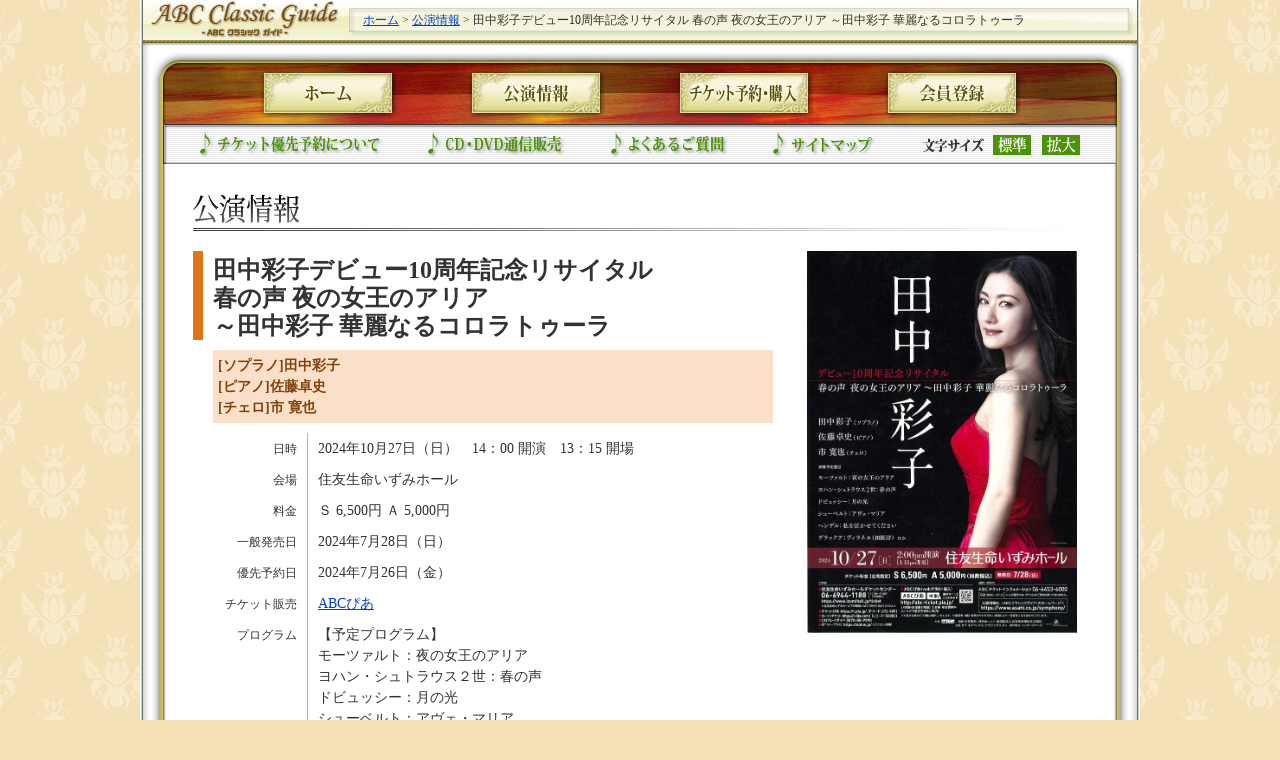

--- FILE ---
content_type: text/html; charset=UTF-8
request_url: https://www.asahi.co.jp/symphony/event/detail.php?id=2697
body_size: 10875
content:
<?xml version="1.0" encoding="UTF-8"?>
<!DOCTYPE html PUBLIC "-//W3C//DTD XHTML 1.0 Transitional//EN" "http://www.w3.org/TR/xhtml1/DTD/xhtml1-transitional.dtd">
<html xmlns="http://www.w3.org/1999/xhtml" xml:lang="ja" lang="ja">
<head>
<meta http-equiv="Content-Type" content="text/html; charset=UTF-8" />
<meta http-equiv="Content-Style-Type" content="text/css" />
<meta http-equiv="Content-Script-Type" content="text/javascript" />
<title>田中彩子デビュー10周年記念リサイタル 春の声 夜の女王のアリア ～田中彩子 華麗なるコロラトゥーラ｜ABCクラシックガイド</title>
<meta name="keywords" content="田中彩子デビュー10周年記念リサイタル 春の声 夜の女王のアリア ～田中彩子 華麗なるコロラトゥーラ,クラシック,専用ホール,オーケストラ,コンサート,朝日放送テレビ,朝日放送ラジオ,ABC" />
<meta name="description" content="ABCがお届けする選りすぐりのクラシック音楽コンサートをまとめてご紹介する「ABCクラシックガイド」です。このページでは『田中彩子デビュー10周年記念リサイタル 春の声 夜の女王のアリア ～田中彩子 華麗なるコロラトゥーラ』を紹介しています。イベント概要" />
<meta http-equiv="Imagetoolbar" content="no" />
<meta http-equiv="Pragma" content="no-cache" />
<meta http-equiv="Cache-Control" content="no-cache" />
<meta http-equiv="Expires" content="Thu, 01 Dec 1994 16:00:00 GMT" />
<link rel="stylesheet" href="../css/style.css" type="text/css" media="screen,tv,print" />
<link rel="stylesheet" href="../css/depth.css" type="text/css" media="screen,tv,print" />
<link rel="stylesheet" href="./css/event_detail.css" type="text/css" media="screen,tv,print" />
<link rel="stylesheet" href="../css/print.css" type="text/css" media="print" />
<link rel="stylesheet" href="../css/font_standard.css" type="text/css" media="screen,tv,print" />
<link rel="alternate stylesheet" type="text/css" href="../css/font_standard.css" title="standard" />
<link rel="alternate stylesheet" type="text/css" href="../css/font_large.css" title="large" />
<link rel="stylesheet" href="./css/layer_window.css" type="text/css" media="screen,tv,print" />
<script type="text/javascript" src="../js/styleswitcher.js"></script>
<script type="text/javascript" src="./js/layer_window2.js"></script>
<script language="javascript">AC_FL_RunContent = 0;</script>
<script src="../AC_RunActiveContent.js" language="javascript"></script>

<!-- Google Tag Manager -->
<script>(function(w,d,s,l,i){w[l]=w[l]||[];w[l].push({'gtm.start':
new Date().getTime(),event:'gtm.js'});var f=d.getElementsByTagName(s)[0],
j=d.createElement(s),dl=l!='dataLayer'?'&l='+l:'';j.async=true;j.src=
'https://www.googletagmanager.com/gtm.js?id='+i+dl;f.parentNode.insertBefore(j,f);
})(window,document,'script','dataLayer','GTM-WPBZTT4');</script>
<!-- End Google Tag Manager -->

</head>
<body>

<!-- Google Tag Manager (noscript) -->
<noscript><iframe src="https://www.googletagmanager.com/ns.html?id=GTM-WPBZTT4"
height="0" width="0" style="display:none;visibility:hidden"></iframe></noscript>
<!-- End Google Tag Manager (noscript) -->

	<div id="mainFrame">

<!-- ヘッダー -->
		<div id="depthHeader" class="clearFix">
			<div id="depthHeaderLogo"><a href="../" title="『ホーム』に移動します"><img src="../img/depth_header_logo.jpg" alt="『ABCクラシックガイド』のロゴ" title="『ホーム』に移動します" /></a></div>
			<div id="depthHeaderBreadcrumb" class="fontM"><a href="../">ホーム</a> &gt; <a href="./">公演情報</a> &gt; 田中彩子デビュー10周年記念リサイタル 春の声 夜の女王のアリア ～田中彩子 華麗なるコロラトゥーラ</div>
		</div><!-- 中面共通ヘッダ -->


<!-- メニュー上段 -->
		<div id="depthMenu" class="clearFix">
			<div id="depthMenuHome" class="depthMenuBtn"><a href="../" title="『ホーム』に移動します">ホーム</a></div>
			<div id="depthMenuEvent" class="depthMenuBtn"><a href="../event/" title="『公演情報』のページに移動します">公演情報</a></div>
			<div id="depthMenuTicket" class="depthMenuBtn"><a href="../ticket/net.php" title="『チケット予約・購入』のページに移動します">チケット予約・購入</a></div>
			<div id="depthMenuJoin" class="depthMenuBtn"><a href="https://abc-ticket-account.pia.jp/membmng/RegisterNormalAction.do" target="_blank" title="『ABCぴあ』が別ウインドウで開きます">会員登録</a></div>
		</div><!-- END:homeMenu -->

<!-- メニュー下段 -->
		<div id="allMenuUnder" class="clearFix">
			<div id="allMenuPriority" class="allMenuBtn"><a href="../ticket/priority.html" title="『チケット優先予約について』のページに移動します">チケット優先予約について</a></div>
			<div id="allMenuStore" class="allMenuBtn"><a href="../store/" title="『CD・DVD通信販売』のページに移動します">CD・DVD通信販売</a></div>
			<div id="allMenuFaq" class="allMenuBtn"><a href="../faq/" title="『よくあるご質問』のページに移動します">よくあるご質問</a></div>
			<div id="allMenuSitemap" class="allMenuBtn"><a href="../sitemap/" title="『サイトマップ』のページに移動します">サイトマップ</a></div>
			<div id="allMenuFont" class="clearFix">
				<div id="allMenuFontBtnLarge" class="allMenuFontBtn"><a href="javascript:void(0);" onclick="setActiveStyleSheet('large'); return false;" onkeypress="setActiveStyleSheet('large'); return false;" title="文字を拡大します">文字サイズ：拡大</a></div>
				<div id="allMenuFontBtnNormal" class="allMenuFontBtn"><a href="javascript:void(0);" onclick="setActiveStyleSheet('standard'); return false;" onkeypress="setActiveStyleSheet('standard'); return false;" title="文字を標準サイズに戻します">文字サイズ：標準</a></div>
			</div><!-- END:allMenuFont -->
		</div><!-- END:globalMenu -->

<!-- 本体 -->
		<div id="innerFrame" class="clearFix">
			<h1 id="depthH1"><img src="./img/event_h1.jpg" width="106" height="29" alt="公演情報" title="" /></h1>
			<div class="clearFix">
				<div id="infoBlock">
<!-- 公演名 -->
					<h2 class="fontLLLLLL">田中彩子デビュー10周年記念リサイタル<br />春の声 夜の女王のアリア<br />～田中彩子 華麗なるコロラトゥーラ</h2>
<!-- 演者 -->
					<div class="detailPlayer">
						<p class="fontL">[ソプラノ]田中彩子		<br />[ピアノ]佐藤卓史		<br />[チェロ]市 寛也		<br /></p>
					</div>
	<table class="detailInfo">
						<tr>
	<!-- 日時・会場など -->
					
							<th class="fontM">日時</th>
							<td class="fontL">

2024年10月27日（日）　14：00 開演　13：15 開場<br />              </td>
						</tr>
						<tr>
							<th class="fontM">会場</th>
							<td class="fontL">住友生命いずみホール</td>
						</tr>
						<tr>
							<th class="fontM">料金</th>
							<td class="fontL">Ｓ 6,500円  Ａ 5,000円</td>
						</tr>
						<tr>
							<th class="fontM">一般発売日</th>
							<td class="fontL">2024年7月28日（日）</td>
						</tr>
						<tr>
							<th class="fontM">優先予約日</th>
							<td class="fontL">2024年7月26日（金）</td>
						</tr>
						<tr>
							<th class="fontM">チケット販売</th>
							<td class="fontL"><a href="http://w.pia.jp/a/ayakotanaka/" target="_blank">ABCぴあ</a><br /></td>
						</tr>
						<tr>
							<th class="fontM">プログラム</th>
							<td class="fontL">【予定プログラム】		<br />モーツァルト：夜の女王のアリア		<br />ヨハン・シュトラウス２世：春の声		<br />ドビュッシー：月の光　		<br />シューベルト：アヴェ・マリア　　		<br />ヘンデル：私を泣かせてください		<br />デラックア：ヴィラネル（田園詩）　ほか		<br />		<br />※出演者・曲目・曲順は変更となる場合がございます。		<br /></td>
						</tr>
						<tr>
							<th class="fontM">お問い合わせ先</th>
							<td class="fontL">ＡＢＣチケットインフォメーション<br />06-6453-6000<br /></td>
						</tr>
					</table>
<!-- イベント詳細 -->
					<div class="detailLinerNotes">
						<div><img src="./img/detail_linernotes_header.jpg" width="580" height="20" alt="" /></div>
						<p class="fontM"><span class="TextBig"><strong>田中彩子デビュー10周年記念リサイタル<br />春の声 夜の女王のアリア～<br />田中彩子 華麗なるコロラトゥーラ</strong></span><br /><br />　絶世の美しき歌声！田中彩子ならではのコロラトゥーラ・ソプラノの世界<br />　100年にひとりとも称される美声のハイ・コロラトゥーラ田中彩子が、衝撃を与えたデビューCD発売から10年を記念して人気歌曲ばかりを集めた究極のリサイタルを敢行！まさにベスト・オブ・田中彩子！<br /><br /><br /></P>
						<div><img src="./img/detail_linernotes_footer.jpg" width="580" height="60" alt="" /></div>
					</div><!-- END:detailLinerNotes -->				</div><!-- END:infoBlock -->
				<div id="imageBlock">
					<a href="javascript:void(0);" onclick="layerWindowMake('./image.php?id=1199','田中彩子デビュー10周年記念リサイタル 春の声 夜の女王のアリア ～田中彩子 華麗なるコロラトゥーラ','623','880');"><img src="./image.php?id=1199" width="270" height="382" alt="" /></a>
				</div><!-- END:imageBlock -->
			</div><!-- END:clearFix -->
		</div><!-- END:innerFrame -->

<!-- フッター -->
		<div id="innerFooter">
			<div id="mainFooter" class="clearFix">
				<div id="copyright"><span class="fontM">&copy; ABC TV All rights reserved.</span></div>
				<div id="bannerABC"><a href="https://www.asahi.co.jp/" target="_blank"><img src="../img/all_banner_abctv.gif" width="110" height="34" alt="朝日放送テレビのバナー" title="『朝日放送テレビ』の公式サイトが別ウインドウで開きます" /></a></div>
				<div id="banner1008"><a href="https://abcradio.asahi.co.jp/" target="_blank"><img src="../img/all_banner_1008.gif" width="120" height="34" alt="ABCラジオのバナー" title="『ABCラジオ』の公式サイトが別ウインドウで開きます" /></a></div>
				<div id="bannerEvent"><a href="https://www.asahi.co.jp/event/" target="_blank"><img src="../img/all_banner_event.jpg" width="68" height="34" alt="ABCイベントのバナー" title="『ABC』の公式イベントサイトが別ウインドウで開きます" /></a></div>
			</div>
		</div>

		<div id="depthScrollTop"><a href="javascript: backScroll()">このページの一番上に戻ります</a></div>

	</div><!-- END:mainFrame -->

	<script type="text/javascript" src="../js/backtotop.js"></script>

</body>
</html>

--- FILE ---
content_type: text/html; charset=UTF-8
request_url: https://www.asahi.co.jp/symphony/event/image.php?id=1199
body_size: 451203
content:
���� JFIF  ` `  �� <CREATOR: gd-jpeg v1.0 (using IJG JPEG v62), quality = 100
�� C �� C�� po" ��           	
�� �   } !1AQa"q2���#B��R��$3br�	
%&'()*456789:CDEFGHIJSTUVWXYZcdefghijstuvwxyz���������������������������������������������������������������������������        	
�� �  w !1AQaq"2�B����	#3R�br�
$4�%�&'()*56789:CDEFGHIJSTUVWXYZcdefghijstuvwxyz��������������������������������������������������������������������������   ? ��T�Xi��#"��X�f�͜�A��ȑ�`��N4qC�Kgdc��WF�pm�W���22)�n�Ēo�c�i��$��,�Wfus�9��o&��9f%"O���]�?%#H���p�8dXVP���1(�2)��?�?���&�2�um�_m��� "������>�n�HW�!F 2[�a"ذ�p$.��_���5��B<��l�|п4�3��)��L��嬌]M쑫?�6�L�d�\"i��K��ɉQ���y�I�e��IT�.���ġ]̓"IFwP3H�iN�~껨�|ϵ�����R�E��.�����o����U�?�س�����(ݟ��<�ĩe�F�3�E"�������Te)�I@*��^$�"m�\��HGrd���Ux|��@�������?@UU#1mp�	���id�61]�5ktR�w3�J"��!ܨ�P6<�y<�(J2nJ˕�����?��h�.v��� ��Kyz1}����m�$��l��g��c4A6�H�ȨN �6ѭL&$��-*�[6#nZ'�H_��7�@�*�I��ow0P$)q�CĄ�A��]���w8a�pU\�/�l:w���4��0�P+Bė%C��������*�Z�ɯ}$�Ӷ�o�ΥV��j+[���m7v{t/����te�m�d
K�,�� �Q�۰Qͥ�I$2.�����l�]ZZ��M�b8�"�"�h�T���))V/<q;�
�p����Jm�����xcf�ل�b� L�v�+*�*G(Rչ�ei"�&�dw-��Yd��YK���D���Y|��Z��9[�ӣ)*���[����kE����t�*B
����.�f�
۪ͦ"��fd�=��V��q�(`Y�넹[{x�0`��|���e޲F�)��#�Y|�
�m�4ɖ������YE���YY�ɄR��x�i���չ DΞl�%'=nռ�yv]�����%�7����,�C`�	.fX��Y�f3w$
ch|�|��[}�����	^+N�i���������z1S4K�E%I�#خ���mf��e���Xn�y!�,A,P�e�H��h�Hs3�% �0��#���c�湔��>�"�l�q��Y.VI~�nQR5�y�gXhM_�^�������m6�mr�,�gn�*01�ʌ�U��,�Nݛ��9�q�#���Z$M0F�����#I,���;&v:C/̀	jl���\yyޘ"H��6��u�/ʀ �ˌ��aM���A�P-����k�2�9�m���؆+���)��I���}��� /��4�$��������]<��i}��R[D��|�[TS�b�Z?0�������'��[~Y�t��+��)]�W/�r�"ኀũ˨�Đ,r�St�&��6��$-��C�l�(^��U��y�(v)�� ���<�#�V��%%�\��n�52�;���5�N����4jGD����r�Z�",��a���%`�h��8��S����f�EMȸ��;�ӭ!f�V�����T%��@s�`"���y����K�q� `�ZhR9�b/�2�V0\�>`�b�G�k��qo�W�S� ]�;��FĨ�/���K����S\�kX~ʧ��1� 3*+[H�[{�mc.
!KX h�${�n����0%XG\-̖G���1-���GIďR�w߆r90�[��3����fc�7�Dm*�S�߻Vd����Ƭ�\�p�oa#[ژ�����$�tiRt	�̌�����I�8���w���$G�����ի�+[��ū�h�����$,E4�o <n�h̓e�&5�2AV���S.��G&���2v���ݱYP�e,H�]w�%FU��`.��0KIrc��Z8�����.f�m/�܈�7�FJ���<8e�Q��$h�RQ*팆yTl�Dh��fU,�[����T��:D҆��Z��z*a����c���;H[���"w���x���wCl젾՚L�#m�.c23��Yj�ܣ�f�#2;y�l_1P<�����rT3��Gox�+�����D�#+ʢ;�I�W%v���4b6gs�*�\��4��m��� ?�N�\�~���hi� f�$�Gq�k(`�M��<#��X��UV_�f���6\��;#2}�d�&C��-�9��`�����bȪ�i�D�0�#X�Ξe�M���2*@�m]�G �1��M�3f�UcTt?f��V.���G��b.x*�y�BPS��������e{=]��ݥ�%����K�"��"��;�y��2�2��Jӥ΍��s�8`����1�'Lֆ�I�km�Z���#��p �d�@-�n�
*D�fݶ��Ԥ϶5�gX�ހom��d�JFg,����V`��0��1q gq;�+,q����R�Wsg�R��Q��^:��M{�Oɯ��^�M�*{l�zY=�_w���U����d������u) $x����2������ }�ɐ̖�Y���l)R���bȬ�ma�,�V+5�\�e�蒯�^9��e���P��(�9�E���$ Q!(s�y�LZD�Ր���&D�: |�v���־�� �2�J�QQ�[�YE���Eki��]��g�!-`Ӡ/�JV���<Rϴ�$��e���˳ˑ]դFM�ŧ�9}�dQ�yVIt�34vrH���ي}��<�Kǲ/27��8�j��d�$ۺH�%ء
	LɇF�q��J�����Z�^΄�[ZG�<�JdwV����eP>� � \��ЩN��Ӯ�� 3YF�����N���ܱ�g$�m��VG�kkr��k�_4�@Q��gv�����B�g���"=���?.2�m�0��I܃|aJ��%�����H�'xI&$�(��~�*��D�@,
��Z��K�Y<(Ygܰ���e��*0,$X�U0X̡u�'
�'�g�j�{�{�:o��9]+-U���� �_.b�X<���@���<�ܩ7�G��`EH�`���$3�m�v�Py�m,mQ>*��L8.z����\@�hbuU3U2,m�c���ᱰ�+�H�SFU�в��-�JH?$��)�p�Cs���}6����cXE�%{�i~�_?Ѕ�������4G�F�cT5<�>P&Cra2��c�<���CY۫(r��SE 6ҬČ�����
�Fy$fT�v������Iic�)�Ye*"S�fF+d�R�;"��]��p��A��D����ǌB����1N��޿���T�_���[2�$�;A��m��x�&��*���r*��)1��w
�[�)h�Y��qRT�I$�#h�.Y�!�XBd�H�:6���M���$�e@��3CTke? ��JJ,�3��2�����#�QS\��v�}���Q�NIh��t����Q\,N���L������0�!��s�B7��w( ,�l����ֆ�T��h�n��+"���r�컔�_I����$/�.L*ȳG&�����:�JlV�P1�>��F��������i &ex�,��bl�&���M]�U�]u��a)|+���ݐ�Yc��d�%%��+��(�8i6Yp�����5�DVV��D"-*B�kʁ�M�dp6ǲI(�G=�~V�C���C*�V��&�ޮr���n$R!Y��]�X6�]�c�q4JD�d�K8���K+4j�D�r������u�?!�O��/yY��[��Qn��#Mc��T��k(��ؘ����a�i[EH��2+-1T�d"�7H�fd�X$�1�1��Eu��m�s��:2� �r�4P�y���)�'F�9�n\8iU
�D�`�)H ����2��XWlK+�������Kdڶ�>����tgg)&���i��[��r�]�G{�PEed���[�+x���L�y2cd;U��r�p��OX!?�E�����Qew�A�CB]�@@	SY�J"��j�)7Fs ��خ�VYIiTm`�1�%�O��#�ZI��D����g��) @�U�d`��n�I��������}>�'��M�[�߲6F�n3�C�nKX�̏���f=�6sʔZ%��yg�ⱶ%�$����W9���\F񲫖26�¾|n��<�*,��\Fc�f9fݴ�`�@v��̋,'Ie6��M�nfğ;0gc�`�� $�`�p�y8��}��]L�N׳��� ���3I��66�1�R�U�.H��q�	�/��4���"Ϥ[�DQ��L������2�
�F@�w-�Б�dO%ԇE��!2 ������U	݁���1�b%;g���,�ƪXl����O0|�\r%Ӓ�Vխ_'��n-=.כ� ����i#�K�i�+F\b�̝��Xƫ��'��KP[Y+c�;Lr۰�eg.�)��R�!ۼ����=�-)Ⴁ� .����UQ�|��
2���&��Ȩ֠Ip
��1g-�er@
��0P��5P�~u+�h����n����~z������V���r`�E���(/�(�H̷`�)<l6��NҴ����Y�B>k�kS#�0%�� �D��<����Ώ��ǐ�HdPU5�U(�h�bʌ�/y@����q�a�����F�H�]�"Dr���0t#�e*v�7bEF���[�Õ�=]�;��e�9%��f�2��T���a a�Į�/�6��$�O'ODD{%-+��e��9�EhD��aY���,��? j�������lP]ΐ��D���K;�G3+/����K�]n��ҚI����2L�b�����In�S�l$�v��u�f����Tq��(;�7𥣻���� &74n�5�� /�9$V�BWL�dH
ɲ�ؒ�Y�̌�W�o `rEN"�ō����(�x^T.�4(�4b�(��|ͬ�DV*�}����51im)�\3���c ����&ig�̳+7أ�qv�
�H�,^����~�8����-9��&�e,o'���i̢&xR[i(�o����^*�]9E�J.;Yk���oPP�]��� ]��~{&�o$���i��F�e�9YU�ܷ��X�JnY'�bɴ+W�Ӭ�>�e`�P�XƁ��3�;�Ye*p0�G�>hK�se~ȅ%h��ڼ�mD��Y���m�id�pG�"팷�����H⳰��$���jg���Sg�p���w -���6�*1v��Yf"�q���Q}f��MEK��n������}�V��ʪ�HUВ,`e1�B�i
�!D��
��e�m4��`��*)����7���ǲ�Lqȭr2�}�_�1c�������)/#�Y"��#�m&����%E�ArZ\�[�ֈȞC�xK^�y� �e��3�%(/�؞ �l�"Ό���F�s20-�R�JNӋ���M[��m'wmm�#�������顗seb
���p)[K&bJ1i\H���G�p�^c-�^hK<�����O,%���aݣH�W��"��?&P��N9�W�ɒ)Q[y(�0I@*6��a����n.fnC��`DEF���Ia�PX��#*� �a��3��M�������OUl��$F@���	C�#����0�de�2[Z�#�M>�$y����A��o�c�#�+ь�a�5&�V4B�W�0H�K�+�@�:�����Ur���������gUU�ü���Un��HR�t�W��OG����Ԓ-eǦ�+��<�!��T��x.��-� _(��Zb��Ut�7��V�=������"��l$��� VL׍��	$�0�:�a|���e�����Hehc�!j�#$��]X����	���� N����MS�����z+b�l��H�6��݅�'��VC#� B�i�ci2�4�db��ے���J�cEm�?��ȃk(b�$����L��H�"�pv�Y�X���D��Fd �<�X�/�gGG��q"_(����L�	*�X�X勲�HK�n�}���W:}�eZX�nK�(������?-é��yl>R�c��0қ{&x�͕��!Z(则d�RLx`��7����4�����b��e-�U�{V8#+F�rt��2� )���aWBY����+�C30�I�E�a"����彮�������amp�b�n�ج��vV�D�\Eo,օ[�_6�k�-�e�E��Yv�^� C?��v�^��_M6ę&��g�;Kh#2��/�Ǝ tH��f�o�O�$A��,��[�U�?+���`��0�s�f۸�����?��I�D߷��"6�O��x�5��/
c`���eޤ�Ȭ�r����I�)���w{����A܉|�c3D�ω�-lcV�C9��4�Ň��2��fx��Ҽ�ω����?-DO�̡�W�o��7���Cu�;aF�"���I@�c]���82�%"���>X\�ʠ�%զ�"/��̈,��H��aeRv������ڊ��Yz-tK��w���:%�W���5h�U�{<d�c3iQ`�;*2�F�D"���+2)Q���,�e��C�pHxP��6$�i%�i2��hn�lI,2�CB�DL�q�ݼ��f��F#o�H�I�<�ɲ4��R�6��Ķg�6�[�v�E���G�}��Y�F��+o-#����!i#x�H[*��#�ț)�p5��$���H��$��F2���;�
�F�P�*,$�"^NBB
���L�D�c�b�#tP���Te�d8�Y�-�	\���J���q��+lI���F�G#:���	��*9��4�t�t��˲�~��Zd+���UD���y�������ߑ́��2m�ɷ��`�ffH��Z6{v���.���I���@5��J~�@�^4"Y<�#X���#�̌��);�ݿy"ǉt�]	��a�Vu�"B+�.5��BP'�A��;�c�Ƣr�av�N���Uuw�hV��y��E�$241�-Y�1)+��e7��3*�y��n���)�vH��Vw�a;�0����Iy�#�c��FE%��,�(��>�iP��%���f�%F+��41_��H�7��&u1�	1�A�C��#W��V*�T2�.W�~gm��y뿑Z�$K�C�c�@�ŭ��;���b4`�F�8ܘ�秲��q����<\�gu��j
$�Ty���mX��i �1����4s�Y.�̂�F�n �l��$ЪW��ʗ�\�n�I�Y r�ix�%]��8�̲�T2H�v�U ��rG����k[wn�d�3�>f�d�I�g��b��N^�in+�刓|��Q����	,Il����ܼ���T$�F�ʑ��X��R� �jl�7�>|N�2�&Y��PfW�Ց�v���Xs,.&��C�$�b��``�-U���/��
D�v�h+�r�?��j6���}	�d�2*y��^ci$��S%��41 �Ҵ�B�-��Ż��p���H���eDl���6���``�J�a�;���Ӄ��B�b�$x�N�$�,���eg��V��<�q1H��E���L&H�L!k��X��2An��f��e�)IY��˭��_/�s�H��L����F�
��2Ҥh�0 's�e ��1͛w���s,2�VG#�`��j�%b�D(�"�o�d/��qZ&)#��R%;��Bm���Ȋ#/m#�ư��L��7I�M#!)1�u�U��,�w>�;�c�P�H'�R �!��j�7�<�-�f
�
�c#��1_�p�d�K_%�#D,��s1�"�~���WYp��WԬ�Ry{d��IEE��WIX,��d`F���V��&�a��\g�3JXB��#?��'+l�4�N݈ˊ �N����gU�4X��W�Y�q�K��dPCE�; !N$U���r$�G�o(���<�	�"'aVy?x��-ˋ���XI��Ď��?�<��6�w�}�Q�{�p���=ò����"J��!��I33;!��$[Q�y��Zy/7%;;��~O]W�~`X`��G(��X�����gUh�����i\f2�^�`g�6�7����D�H��B,lG��Nᵁ������6Po�b�M߼wo<4x���#��b`�J��5~�)4��X�r4�J�r�	'�*�ch
y�;K�"�-,� �*��8���V�鵿�����NY��P�@�mX�@�6�F�;�RS�%3��T:/�q;y���L�$1�Hc9@�K�?,���Vp!��2���л�H`�\���]�쉊�$�9�<��a%�1ha�1��-�<�8Bv�0���z�R�^��|=����9!;;�]�o��� �� �P.	A�p�����c$�F���'}�X�ΎGg2E7����R���[ ��Ggr�F2K�/D��qu��r��A(�L�E�R�7�|ƈ�:G#�+�	0�N�(����+��*�2���H�#;B3G3Q���ѥu����[�<�I��:��'Ti!����	�<��g*	 ����|�ц��.2V7�o*�Z_4�?�0�`;/m4�'�#*	Y`}�A��������YGpd2<�;H�$��p�Ʊ��c._��18��$n�F9��$�rt5M*wM)ߣ\ֿ�bݥ�PB�R�_5��d��9+��a�?*�<��rsTn4��wy���:���	���y���K1�1خ˂t��ʉ��?&X�γG�w��̊c�����:�+r��$p�����HfV�Č�`�Yb2e�&dh��(٩;I�6�{u����R��������� L�;8aI��p�*�L���Y���G �X��U[a����f���L�4QI�AYP\9b�i�C�'j��7r��E�wm�=�3yD�ĩ'��|ҒyS�R�o-���f�E���A�f6O�!��dU�6�:���-���qwI�f�ϧ���S㗩")CKC"����!1�ba�d�S*@�!��.̷q�a0�yk$�����U���#2����'-���H>�#v1nq!�'V,jΩ��j�<�`�3���V%{�̛e�`I$��eyI��1*"�� VfV�$Y�Q<�� %�^��-���[ߥ����\���X�
|7&@Ws���l���q39���1d���E��F�W�m�઄f�R)��o+w��S.��Wu+/�>k�nm��6Y��+r.#0�ʄ��1��^a�ΉY�Q$qVm��ʌ�##��O��0PF�w�&p�"#1G�%�E�ԓ�NJ��������ߙ���j);'�����{EW;�I3|������LN\Dco�2��>�|��%�sª
�br�Twm����q#�E��#�ʬ�5�v�J)��[�XJ��$x� ��Y�1�6�رj��;,�:?��#1�$eR���T����ĬU��i5&��}��y��n�}��xգ`b�̏���4O$l��+%#*�Aa��"[�,ґ,�L�,�^h0��5�W�R[��s�����8w�&L"�y��D%ne�6�l��X]�®��2����"y3t����dF,��V�S@�c+���l� ��ۊ�NV��w�����	E8��E;l�4�ӱ%��ʲ�q&ׇ&@	�s��D�8
2��L��t7�»+|��mDM��÷��0D�I����"��LW��FFFD.�fͥե�"����aU[uge�|e�S$�3N|N��!�#&߸fL��9A��d���'k]'n�m�&�9W�������[<��b��|�81̄�UA ��b1�&<�l���%�Ut��"�v�#D�3G#<k���9>���n�+�lv��r��m���U�BD!�G0�,iF0� �U<ŗa]�(�k��Uo,����Ts��T,�
�˲��������i�f6�5�]�T�@]�b���c
갭�2�X�
è�n�
�YXB�3�G#��yB6�8)���Ь��o�F�j�vL�m�E��&QI˨��j��$ͽ�d��`�*��#*��dBӫG��O,��%O3���v���zm���{�����|��m��˿Ri�e!���*�#�;nu���M� ��I���i~U�&��.��K(خ��c��C�f�Y�"�>匪���TU�5|�#�\ ��\!v��M2���b�8�[YX��#[�6���4Gg��6�,�mT�2Q�<��*�������o3��J�FM+ꓳ]]�Kog���."�C���ٕď��Lj$AH Qvg�t�C#���$`FP�eVd��eG�anA�����S���h�e�$���Z674C��d�J����J��&�,����A};��{�>eѝao/̑�x�J���3���T`�eN<���g%gͥ�-w��ծJ�3�7{��v_�Z��4��UY<���*�c
��A.�$8<x�W�Ѽ?i�$�y�n�U��'��)kl��@�F�	�1و<���祶�-���E�n�y�T�a�-�=��K)f�b��3y���+Ē�	/c�����L���K�x�y��d^%��$sgp;�sp�<ҧ?4��3�����:cEE�I�%}�m.���DR�H�%��[�%
���2`�L�����1�&�"gkT�ݜ$����i^�����LM�W��������dxRP�a���.<���@uW.��r����+��ocI$"�JVTR 7��J}�Y�;Ds
J y��u��n�����Ț���:\�{�MB���$èX�2m�1�鹅���}�*Lm�j0���(���v���wW�w��k�������4{��E�[���>��M29�zȞtn�"m�,��n���3F����9���\Kz��{}@ۤR:i�Q�`ֈ�<���-ҨD�a�U �-�� 	_�C#�v���f��_,W0����{{���B�Y��Z���W�+�^��(�;y�˷PK9	�����t�`�k�Cr�D�Pq�@n�G�
�W����j�W��+?;5��$�Q�h�O/��������t���z~�4�-k{I�-���m�x��5�K�,3=�RZ�4��+"j�A��I���e0��6Q���gkk[��8�q2�����c�$7Hc��z�/�� F��Goݦ��,K�k"+��Z�I8���D��5��&e�)����{����U��㶛Zy�$��T�TX��C@ʳ[�[$�,W>L1$���#>qU�rm�ͨ�v�W��+��[�оH/��7��;ih�$����GSq5�s�X^�� ���*ڛO1eg[�y.bR�	����/�5Kk�B�H�جVEn�p"\۬v���W�1k/�+�q{A�SI�)'�X��|�:u���u�W(�3Or�I5í�W�2Z���s��MĻ٭O�H���mZ���M2x-`t�a�]L�iRݨ�Y೼g���m=żG.��q{Lq!��.ti��ɻI�c{������8�ny%k'������k˃q�]N�ܺi����T�y-g����[�I;��� y�𼰢sT���+��t��$�8��Y��V�����%��̾h���%�(�ҥ[I�5�YS�W���-�����RKfI�2Ř�������F�.�ԥ��n.�"72Z7��_���y�i���-��ndke�"�"F��@�*'L�]^Nڭ[�K|�wk]۵���֗	$ynln`��6������akg{+�]N&��w��S�qfV8������Q��-��kx�E��t�Ѹ�Y�=>���2�!�̷�ԙ�ɒ�;}uw>Du[��d���f�;��ln6��M<�4�۫�)�;�.�D!e����?K���C,:>����M<I4N� �t��,`A=��<�$q�,��!�K��pF�ʥ)��i_���k+4��e���wҩ�))(�r�����ס�&�v�cƝs�Z��o�Qz� ��V���	W��ڌ6�B1�<�e��� G�6�v��t3�-��L#��0��h��q%Ղ��]�3��5��{Ż��f���jS��v���c��P"h"y�+o?���a��-����^K`�00E�i�@�i�הŧ��*�ï�Ö?�:������:�rp����j)�$��}�y��j^J1r]l�v]twWGƾHX���Y�n|	�T�KF�� (v2G!`�ٗ` ���̲)��q�(e�")�����ȱL����CSӭn�N��7�4ok:BH2)v�D�c�z.�B+*2�#�21��!�i6�J�]���Y䌒���Ȧ6��R (�a\�}��ȍ&��U��o�*��k,�2[���:�yr��2�et!��q%�B"���#Ⱦc� �TYRT�W��m�I�*2K���v
c)�m�@�1�TĬO0�\���r i�w�2�*�#)T�%��ϚeۘZDܲ���V�e��pJ��r��� 2U�-Ƒs�d�[\�+6�i�]�o����1�I�2��*�so��f�<�6`7K�Q����2J�X�a��$1J����볱Uq"�,C�U�H���2���,�K��(����-��M����%��a�iTD%1���;��тX�g
�`\3���]�t���~�~�����%؀�Kns ��HU��r���f<l�A1@ٍ	���FĆ.<�J P���4g yA�d@.�E��V �%�Vb��B�Į� ��Y�&��3 Ť�ሖy'X�)&<�U�>R�U��b�B��~�e���^�%���� ���D�����J���Dei	[dRX	��(�v���	F����)(9`� �ȮX> ad�����&3%)_��]�єI$!]Y"X��P�DI��Z5��L�����~��+�����
f�������W���9`ŚL����&*|�2QQ����N�[��T���jQ6��QHJ�8>\�EY�L3�Č�v�(��N�H]�^[��W�w������q܅B7�ݱ��/�����DFX�x�IJ 4�n1���$�P���Aln�(�I!"A�cf�m�ȱ�Ei]�%T��� x$6pr�Ūv�n��j�^���_��P�@�
E�F�DJ �[c���`�9�Dg��teD[�2thF�iH����^*`�0T$a�����`�tG#n�Y[�0ī M�]X�0o�wa�`̲&H�$c�φ1#�T-.ݬ�;� �����j8�NK�-�7�uVx�x�8�8%�y�F�V���V7`���.+L�[�X�]�a�}nJy,�>Tƨ��c@�r�RB
�(X(�Պ�w2�����A�,]�y�C#1�����]��Dӗ13�LѲ4� ��)��J�F<҉��;�	�)Wk�eT�8i)'���t�����v�O�*�ʴS>U2d���$c��Db AUɮ���U�8�G���\n�naI_�O+G$02�y�^5�d�����H�P ���Y�|d�.d3�snU��VXHJ�ڣ�x��,Mt�E��P����4bb����q�\�����?���v�Lm�Icw,�R	6����f& ���c�B�����<�gS	�v ���H7+$�4�fH�m�ofp�o��[@��8��m6��D���VY%]�$��(b#�F���$9�L�3,���M�(��v.
�D�:lBTM��C)T�̔�����o�_�_e����i|���������b�O�+��"�(M��I|�g�E3(�{��*�b-�l%�Jd@�ff�fU�8�2�JP�"+G�%�6�$Q$F���q�Y������<1y�� ���n`���`�H�
�FM� r��zYi�W���t�Ӓ�RkG��� ���(������X��́Xl�U�2��
�x�&W�;���X���;f.�M�{�ɹ�X6v,��hT0b"�W'�r��s���"�y���W(�wy�J�'�3$ʮ�4	�cwx$�Vi����M
D%X�+��4h��@|�ɥ���v����{K�_�h[�2x�fH�T2�$b��B�.c�c�7F,�%}��#S����y�KE)��dem��N�*�6�4[��8�AO���3A�$����f.�.I�d���$�ڧ��&G�j�Bl������'L"��ݛa 8Fҍ�@IPf�����m��5o6���QVZ]�_�:�L��یo��.%�۱��Z0@V��E;�"�������K�$��G	o��8B�)v��g�3�˱��7���ϔ��#��4hOʛ�,�Ve �`.�^�qYf+qM��BG1M:J��	_̈:�U�wEh����יs8kt�������q�E��Y��yจʎ��B3���Kb��dDRM��1/�n[O3�$F�C�"�DѴp/�PR\C$/"�2�Q,g�w�:��<Q$�\r�6Qh$���#�'�@x��M$l�Ǹ�^�[v�C!��!SL�=�k�m�*�b#�5	1����QM��˛�s'ڥ/'���q%gY����C��2���$�f�-�)�VT���نGbt�	�<M!Y#U%�N$�eV 6�z���
g(�sBrr��e�~r�4FIh���p�^?2���I��<p�-�K�����$�hn�)���3�N�nm���%�(������h��.�ې�h��2�5�,%g�Ȫ�Df�ª�����YT>4���H���������ḏ��uVS4��v�b2�Ռ��)-��;�9�V�L�������˂��17��C��U��[l��00 �6��Ȳ��:�����\O-vhݐ�MU\��wO]�W��S6{��9-�	��g��2r�L��m�	ߴ�"��$ Ki
�"-�W���uX}��E;��,��&�rcb���%�N�p\\}�)�%D�Y!�;�{yH�4ҕW��ɚ-�x�1>��Kd��"'�Ud�YA�]�g7h��*�M	�	��2�:K!�����M��{`��9�R��G10�Y]��ͅ"Fd}��Be}��:�n�i$w@�U��X%��2�dWl��B��H�{pB�D`F|�b���_�Q�,q��U�D�U�A&� 	��A��Tq5�Y���3�F�I(1�ס�q$Afid��yq�u�4a�/#�V �t%�����4L�HѤ����$�z���K7ί4I���ByQ<��'%���T�������ΞAdC��K5�G+��VL$8�����-��K:� ѻ�g�.�Lm��)��ʒ@�h�BG+�K�]�HB�>�w�`�2�"�Ur���°,�)$L4q]-ºH�0�H&-p�"��2]H�Ȱ��7?���m�.�ÅH�<m.(�x8!7�T7ʮUIʸ\��P�Ue��C�B��D��&X��3J�9R���R���������.��_�#��U�+$���uU
a�4Cc8�\K!�h"�u��u�bo����cO.ftW��I�@#&M��Mʕ*�٨D��20�!ڒ�aV�V��Y��s*:���x�p������\HS��!�f�|��)�������T�%g���_Ŗ.ZIgVx���QH_$��8�p&TUE0�
�0�2��.Y���j;�#(�2U�&�$����(��GF�RY���nCD����&DK�c��:���A$��a�	T�«݋_.P�
����Iq�tR�����*��Ve ���S����>��|�ߥ�� �)EJvj����� R(��X�@�[�Ft�G�815���y-��Sr#�b�������j��>y�uV��%/[$oq)��i�8���͘�c,f&[�8�0�ob�Oa��-�ȡg��[�g*��Mok�ce��e.$��N�$L�ŌqwGܢ�#�O܄]ӡBN�8v%V�:`�����ݷE�e�Y��,7�vr��C�#f;�b#U�:��*i��E%��� hJ�衣�!x�	4���F��'��/�]di c3�F�E�gi�W��$ê�������ے�{ؠ�Y@�n�s(�s!@�
!a�F��4E^4Y�,͒K�ʬ��W�F�+QYc͐Y�D��Vs�R�yQ*�,yy>u(�3ĭnS&оp����i|QF��ä�=��јǶh�IfB�pcX	�H"%q�G�h�������O.=��la`B�c�I�Ta�/0�`2ٍʂI,V�H�`vʇ�×mU[�P��!�匂��m�$S5�6�5�hf��w�S�#��Hc1,0�r��1��68k�i<�e��Y��n�)gFG�G�id��bg]����E����D/�o1g�"u�Ih����o�Ҽ�B	eY7*�7�Xa6X�鲠��z�vv�qM VVe$��*�.8CyA�r��Il<��D�U�&X|�H�g���Z��A+�f��8v��.�r<��5�L ����5�s����e�%U\:��'�!FX#�h�����޲����9!t>s3���q��1pǝ��߹-"��zj��~���G �BvI��I %�FR�ƪ��!b� �J,�	�a�0��;}��� +"�2�v|FQv�( G����3Gr�c���$Xܒ"�vq���~v�j#�!�&�]�H��f��ܛ�d́dImQ�5����ZRM4���X����ٖW@�@�UH�;A�E�e)6 �Uyc"�
N!}�I�&�u����fxH�
���q2�c6#|���'fAHx�����++���V����H��G����6{�5���]���H�VI$"9�G�"#�$�S�R�J�ۧk�$�ٝ}����7h����ő%� �!��_��)���"�cд� C4M�Z��MwcAt�]�h̶��۠Y��W���ƎB���/�[tԵi<�����30�tX���R6�gb�d�L��y����Ӹ[m5��P�ilcX�f�GE�y]]v����{#��Nj�N����tk�g]
�OD�{�������b��1ޭ�P�Kln.d[�mA���!��k��#Z�[M �Ė�d�ݿ���Xc���^	.,��b�Y�'��i��G��C��(�xL�\q�YE��ۡy%���72���݋E�٤Pd�hKHV8��W����'z����u��{{ˉع�����v�#���=ͻ$�v4AK��r09P�����ѻ��Kw�"�e-#I�Inx��}��$w��P̷�$M$�<�G*+Ϧ��7��'�	c�Լ�3J�_��h.��u픹M@m�DQ��%��iYF��v�ʁc���ʕ<��Q�c�cq$���[��{G�-4�N�{�Vc��2D��_����c[u.�|/�kS�n,�Mҥ�[ۑ,["���K�!���0^4��Ȃ��k9!�r�i�P�h�Jх�|�]&��$�}���]��5�� uSO/�>w�O����k��j�Z|�e��!�����/q�DXm�r��5��ˮ��]B�S3�Z\yfka+X�
.dKy|�!���L�4q��%���f&޿Rt/��W:�M�;�%{f�$�﵍F��QI�/����i�`ot�0g�+��ZO���.d���+�߱��2����]���6�.�m�pI%���څ�R��o"�&�x�k'Y��L���i;���[v�k����zܪ^�Vv������m>_x`yR�!��H3�Ѡ���M,�9$˙d���̊~mF�R����P����
ҵ�5���%�A{h]��\�d0;tiͻ�]7���/�P�/�b{�'^��X�}��Z�"�R�`������j6�E�Gq$��,ͼ��ؑ{p?;�<)=���ex�ۄ�w~m�4��^9,�ݚKY^0Iaa�[��̗p4_��j)J�����[=,�����UN�[qp��WJ�m+�V{}�E�M�������-`{˻h$?g�"A����L���2d�H`i^�与��{-����-\����}Ē6��{�"��K�O�����wZ��c�q&�Y�X�K�E�d��.��x`��6�}R-�7`G��g�ʄ�>䵻ø����5K)w��+{4���ukhT�֏"���Ti �;[[��\y_C�qn�����ee릿�Ǟ���������]��pjW2.�P��M+��y��M<�Z��q�sOo2,7�$�/��F�`�{���Xi�#Ӿ�n��kmsKB�]CY-���<ҽ�H�r��^��C-��I�rM緩�k֗:�0�; �ս���+�[��5�U��8n>�ҫ���䷕t�mwO�ڍ�\�O$۬�W��d�_yY�k淋��h�����d�ԭ����,�U�Ԯᥒ�w�W}w���5n�$�������3��tM�y	�kd���F��� �7�Gc{R��8żm?�3�!I�'��ɋm���%��� �Io���U����x']���f�a�ō�*��_A֥��u+�2��y�b�/6)��-�"DE1j"ycx��/xD�>%�_(����i��o8����]�ՁA��q���sG5��ά%Hf���^*�%%o�}�]��빽�� ��H�����q��`����T5�ې�<UR1�[��M=����[\��a�-n�X��j�;�,�,�^[�,0����2m�泷abY�j�H��q��\������[^�M$��"ݲ,�/q$n��\����Wt1ʪY7I+8�jO�i_��M:I�����)k[b�"�H�&�x����a>��.���n]6�Q�<G59FM�%�Z�W����]�jɹ4��vӽ��||cm6���ɮX��6w�~^n�I��ךOۑ��>j<Kq��d����4��N��[5���ϩ�"YT[y�ϪDʂ[�B�ۭ�Eȯz�.�}�Ŗ�x{S�P�D��^6��̒���T��-��wH�u`6�#Y�1��$0|A�u?N��	+�$�qq��M�t�΀�F����0�{�+����X���Q�����޶j�K��� GN�&��6vI-�ק�D|�a%��SΎ��������If��̈m�0*&5���,ȑ�~�{�K"��4g���T����5�>+�XY^�I��2Kor�d*�op�$�a�h��C#�`$7;$��	#��c*I(�����1�A��I�a�9Fҧ�ncv����WO����!|;�Yw�(Ym�b1��(��t���O��'�G���l������;pe�w�Y�)n�H�JUr�!�Ge�� �<��F�K  勜��y����0�۲2ۈ��+����YI=�ŵݵ崊�՝�3��+��ԋ�na�bx�����?$tv�w������k����9�ҕռ��T%��5���s
%̖���\�Mmq�\��4�"����/+4��5d�y�F0�B���Ym��F��g�G���!�B���[z���jڝ��7ڕ����y<��%��򋫫��b�η|���,��eݪ��V�UP"�8w0ǵw���H�l����/9"h����G�˙$���m}�=z���F��|�h�O�]��B���$�t�~��]����I�����>Ѵ����c�	w#A�g���?�a�]�5��`�)�ъ�m��m��>n�l��,�\V҂�F�$�FA*һ�03�wHe.܅��� ��D�~�� x�?�9����|&��̇Ab%"8�;�����%d֎��y�
}O�nʤh�j������Le$��U�rI���R2p�Vy�0G Df]�YP|	|������C�C�ػ�i�4���G��0Hb0�O*�#A�:�T4��64�5�Xr��~�%dk��j���d
�ce�Y2ǽ��5�++�}_�kv:i��-�n֞���q%���I�E��*��|�øH�TrV47R��>K�R�
9����Y�i����� IHY����'y�%(�I� �l2��#(i"�㝡s,�If1ʑ��w�cX��
t ��jH!�axZGg@NY�י$H����٭�E����H�@��Ы;�*���2I�A2�Lv��,�lB���ۂ�Y#+�G��1E�21@�K�����L��K��#	�8�d9���v�)��$���3f\��#h����c
�K3ማ��ȱHd�r�d~\�AĄmsp�y�.@����p1�<�L�)UL��_1f(�p;�etrҝ���v���fg�O�_0y�Aq���(��;;�@���3��� $�����I%��U�A�$� J.�夹�2�Q7"�pCd��@e-����\9Q��ʳ�c�xl����#h<��H�L��بf[���ѓ2R2o�mG�e� $�~�C�Ɍ/��@��D`:�@72�,wQK�fa4R6�n��%�ȓ�����(rђS$Ep1)���Yp�Fd/��� BY6;�iYU�a2tj�wz�_�`I��T�!�v���U1$vtb� r�
�г2 ���*,#b�$���i"XD�b1�a!(���n��H��"�q�>c�H�q ���_�$�e0�
�P3"�����ň��
)W�Ya�9s���3!U	��wGTL����o!�7P�N�4A�!*�'��BX��**���T�y򴒲�>(�yPR��i�EH�����j��#B�ZiO��1�J�0.�$�$�@�:�e�#`����b��H\d�͵ז��F�f,���G�ʛt"l�U�M��I^�#vI�
Z$��� "W�,�śG3���s�v>2Y^����Ċ�$,�O-]�-i.Q^5yG��,O.�"V� �6�82��wm�G�LDB���4SyH��E�,f�\C&]B���bH �m���w�&�|�dq�c1L*�0���@�QY�0�9� O�W(�b���eY٧ �w,�nG�»Y���)q0�$Gs��Q�m(���K4`�F�����3J�2���"�bF�EV��c���X/�q��>C�+��d��_#j �
��*J��6`#*���b\w���x�
�$;�%�V�7�Ѹ�&���Ѳ�VF�58x��Ȳo#��.U!�sx�2�1*���7�$��]��I��������y!�F�$��,`�X�v��$�1�VC T!�Vg�*��ڣ� X��؎W /oķ29��bn���2��L����O6����eXRE�379`
��v����dN0��M#D[q%Ib�${��b�ndeb<�+$c�wA�c (ܼJi- �i��O6R��D��f�`��G�}�2VE��	X�v��ת�����8�q�(Y�Iw�oܮ����, H�Hnm�Tg�n���iQ�Ē�"�ª4�cqS>�7&H�VD��b�g*�4!$�}���[E"�d�)��������ee�%��]ffpdX$y%%��f_"A3#G#��K�ݒ2蛕�#)��ke��]�Ki��v�\Ms<���Y]a�vI ��A-��kX�m�Y����xԨ�O#-�ê���5m�*Iv�A��+nh�	"������Ky,�JGl�0B�^7���7XȻ��]�p��`��+�� �jG���U~�? � h_�'������d����|:W�����y�����G��lc���������u�-.&y<\�R��4��B�2�c�;i}�׷D���NN)���n���� #�?�����M�Q#�@S��T��)`Ń3(&B���Gl��I�Fn<��ʎ<� �&Y�G:HQg1���5��_�Xo��*�Ѽ=�7i�x'd������LF��C��@�7�� �<��2h�F�G�H�4�	�7��2���M
N�|o�L�eb�>'��m��rۘ��U`��� "eվj� u���y�j.Dw3yS�������fKh�i��IV[��r�c-�f�xK$p���w�;6�]��"t��,r��HX�ە�Ig*������o�R?.F���)y��eO��g�FO�Y�=��hX�і ���� ��o�,�o+��G�dDV��O�L
:�����v�� >[ʇ�f��;���}<��'��ͤ1��Ï5'[R$e�w�I�<̬�۶Z	��h�v�%Y��h�s��#8IRA��q�ĉ�ȱ��,����e�,��oo�r�H��
�D�g���'ď�1��D�$��yB��\��X����j?�W����o�C�^[� ��f�EVlH?{�'nVGv�IRr��r�8�k��kG�˧��K�V���kj���z� �~���~R�N�r��&$����-��C�K	$b�0�\���m�����q!�[c}�"�&���:�2�gw̳��NO�6��O!q�-����K���T�y!,�7���Tr�r��J�m҆sz�6��Z� ?a�]��G�?���*�K�~=<�n�v��7�о�w0S����v����<Ъ�>U�R� /���3����I��#�VT��W�
B�!7���)���&�#�&uٙ$�����{�O.5�5�#ٵFT��I��� ,1���� �� �X��{�7�|A� .�$~8���")�4? �c�/�,4���P�n��(�u�+O�?�MVf�~������'H����5G��� ���
�W� �ռ5�Ꮚ�����OM�/�>%[X|w���wv��ޗ������H֬�]/M�n�;�#M�7�������wK�\���JUn��/��y����"�����[��W��G�d��p���c��K��U�VI����F��":;�RL"JwV�i�
N��m���$H�ΒƖ�Q���i	G���N���0���/�B��.RVc�gUh�8�$e�v�eM�#.5.�,�Ȣ�s�ԛ7K$^T����*�&l&����s�j��_O�-�\��m߾tW����� (���*�<�X�*��2��n]��S�avV��-��!K��vXd��H|ʯ#n�yQ�+i�g��X�5C��yU\X��H&e�m�aRb*�đ�Vuh��@2��*�X��
��2܀́p#H�dGT�Ƭ�#<�<���x�M!�X�L;O�a2� ��4� V�x[̔���i�4��³�!�ikqp��6i���A)b��0�����x�H��ob�Ì߻�. ,�;��̯0%[t���*%�Igޱ�1a%V�� �*c�cH�!�@JO�J"M�,H�S�aRdT2�
QP���Z�ш�Bv�mu�4���vG'r+�H�dY>r+�If�I:[[Ģ�"�U�I ��O1�A-��qq�E��m�J0U-�=$���
%�EuW�wx�w��ۢq��"�*��VeX� A��^d���D�*�H[gD�ğ�X
*�UvT.��(�D� ��<^nШ�gBR�4��]�H�k�.0������QF��q�� �H��՚$u$D�#3��E S$����B��r� ��%f}�L�!*�Dr$s��e�-Q��++;;��e���L����.D����)�s���vF���Č��iEz�ւ4�sH�	��#���hM���!a���Gdo5~�",q����i�Fȥ$�qW_1�c�(� 9'i`�)2̱ű���ہ��H�yH�H1�"�C���)G�-,��W�w�=H${wb������d�žf9'iw���@�|'`�ڽ����Y�k��TA����W�|�F	X�dY�M�q�i�m��2ď!��QqOnG��p�Ҩ��)5��;���|�K�ͮj0�H��m$N�҇�,-.� �^��Rq�EH���2G3�-�_��]8A�JM��tOG�������Syt��e{h�-b6�yo[Y4q�p�;�ǐ�US�Q������V�/�3�.�[$�u�y�;(�k��9,�fF�U% �玵�_P����,�A�8v$�op�<�r��\�J���0��!c�C���⯏_����_j�#ִ�.�c*Y�C����m�$�ӡ���$�v��L����\���^�+��^��J�h�)�JM$���W�|��� `��_�_�v����ޡa��-�H�A@mN�y�4Cx%��f�yJv(�q�6�� �Rxr=!]K�U]�So���@�I�b-�"��8A,lw��w��
xk����v*�.mt�>9#��{g���Y�#���IneT�Q���&�X�;��Kҡ��,C��o�F�,��r��Y%��r��Ư��f���(ޝ(��R���w�F���C�0X\._Jь�(��I��˶���{6�>��g{� g�y�	D��BM�^Htw��	w3�s�N�I$"iM�v�i��_�#�x�xl�=���mu������D�[G%�Ŕ�M*,���;�I$C�e?ф����k�#��Q�ʑ�,�"�nQry��#G��d�#:C��&��i�-�s�Q�@P�'�T8a"*�/	7��vm���o����N�n�4����N�$߭۽����~�z���a�5��."�;ydK�K{��'�,����bK_1Z��N���?f�,�[�l�I���Oej^��[]G�nV���Ke�M=f�{��[��'��x��676�G�B�G%̲�74��yl�� ���1��O��/-I��FU�"�6�i���R�(�4���Y�2�,�J��6�l��[%]�ZY�]Q�(a���s{�Ӧ���m� �?ڃ�/�mn�����sZ��ۯ�����F��o}fe���F���O.�|�q��/$�k��P�/�fhno��}>E��i%�hf��jk\�P4ɶ��ķ�7���*ʥ��a��� e�2���K���P�O��|W�������h��,)}$y�)$zb&�����q���տ�߈|��h��H�a=�Ա��Gy͒�s�E��u}�Y�rG%�V�%�����]�Ү�ܔj��P��+��[.�g��e=��1�$c)��]������Z���b>��O���S�*G$���$ۭ�[��+���[��7��Xd�������E�͔�k�q}���(��H��XAo�2Zʓ�ǐ��j?h��.$��?u��;U�.LJ�]�,sF��:H�]oa��ڹ}̅�h�����h�p�oR���~i.��G�{�[�	�3��a��+��2�Oi"J#����##������w�5.����.�����T���wRW��z�o_]57��nt]�҈nnY���邥��J�Kb	�n.$�fY��I���K��Z�-�6��]��	�����iqp%kr,g���p�K��#h�G����i׷�-*��nj�:7�
�[����֤4�Kr�˨�-�ҵ˗uhuUi�mV�� ���5���}Y-_J��Sk���j�|ɢjsj�7ح������nRXM�jֳj��M���V�0�Z{E��(���v�^�K%/���֏-���K}ߩ���4PݛK�y�$��~��e��z�bk�)�)�R�_f���7�Q��ύr��<^-�QI
��:��Kg,9)Ϙ��r�(Fi.dF���+p�"�>�CL�+����xvE1E,��׆&����V�e�-�e���F�ֺ������,��\���N��w����9�E�[=ZQ=��o������8�w�����V��%^9�/���zs����Z7�����C�t�J����+�Slk[�#�-䅚H��N�e"D���Q��q>�c�6�žQ�x�{	-oQSv�bi��4Wv	e;[=��J���#f4�/֠���g�q H�e�7�cuXfW�v�O>526����_�EZ�O&����������,�o-�m6D�%��eYEt��h�)JNI$�J�[{j�m:�������~#Q�;�N��N�Z���_u�M��dKK�X�Ũ%����(VK�IRW���G���Πt�g�u;�x#�}#S�t�QFB�/Q��<��$��H���Ӭ�d-xʝ/�.�thz��i�[\�-V�LQ�E����b�2�$����d�nt��r��0�<��K�3qv�0:sCa����֑<�E�7�H���xE�[��2����j�;�'��{^�YW8kS�����ӂ�Gt4�TI���a@K4��ip�mv�2�5����F��n`9x�Ư��[�Q�r�,�aTew�C��{#w�o��%��T�m�dI�Z�m;A�UIfVWŅ�ٯV�Y���d�Qf��|�R�2����ˑ%�d�sqg$�Wc9�%�Fx
Z�$k!�iᨚ�M]����z/���1$J����*���tb�g�.��� fVU��\�����B�Y���(vݺ�9B����0�xHY�,�N���p� '���4�z�|�St	i�b&���M��T�x�T_=��ʩ��/�� �.����̒���~�� _�"�L��/ȑe�\|��$M�~uq���
I���H������GIR\��!��1�xd�l�(��0f���"��f&C)dF�D�Bp���,������}ù͹�ʬa�p��F����$��d�(]��}�{�m��{\2P�D��X�F*�ઝ�B��)��0� �}�� �� ����IR�"��2,R���B2 �i'c&��D�Ie���(�D���b�36��X _� eY�C� ��� �E�_|$��)?�X��>x�U�N��B���Q~�OM���׿���{H�nm=�d��Ls�	��(�	��� 1<;���d��i��y�4'�In���� �PG����c��e�Q�D�1�
��Ͳ4/��$2B]�L.�.۞Y���a�PaYJ�*"�Z@�d�(�B���$fi6J�(�/��O����Y��%(����V^�]����j��ŉBe
�l��$k;2��Fe�d]��;�E��h��Hy�.R%�I��%�e�eq�w�;����C�̐�j�8����1J�q���4�]>�ه|@ۈ�K;!%ee`�զ����b�,S��|�)&̳X��*Z-�Y�AM��|�"��h�{I�
��	Y\��4e����*!�2I�����2U!x���b�$���'w�<��@"mʑ��lPN �A��2�`Yc#�( �CHs�B�E6�D�����1��*!2��c,eWU*���cT38T��ds�h�H�eydO-KI+N�c��TFB⦉�7���#�$�F���S�B���vn�٤�p6�y��<�� ffB�G�'q�6��:R{0����(��$�$���"G�/���A��B�c�W�	��nN�I��5}>�t?!T,l�I#�yB�R�NБ+oܨ�K�#,ŕd�B7ʻ*�#�@�E�u9܌U�����
*d�,,<��0�J���|�K9@s�d���ړ�t��	!�!����c��#���ȍ�r\�JP��3�� �ϫ����(�ݕ��+}��Fa����3�ic�� :��!��#�u�	GFA���a��
�I$�S�R��C�$��P�dF�ux�+c	"�B��8@}VU�LJ�I3�2,��c�w�;7���eL*�+���IwVJ��~���.[s��>n��� ]nWl�՚"�'�f�U��l�70�/�:�VQ&B�G�Ǖ�$L��r��,LJ�� l�/���LR:&2 ���b*7) EdVh�{DXu.���	VHʃ�
 �28��XoU���p��5mz?��i5� .�����V�B�0��$�vf6�b��!��+y�E;��,�/���r$`S��1�UC����df��iX�6���Ť��$���-8S�#�|�?�ƒ��r&������/�s�{T"#��L�"��C*���F�}�!'pB��5N�;Z�;v�o�`��4h	�B�ZI[ZA�4gv�w��Cn�C���f]ȫ,�~5�@L�f��{��yj�%\InFƍ@���I%yL�y�.|��yEc@��Kx�+�Ͻ�/� ��D<�b�P�̬�3��d�Fi��q�!�HT("���<no9���ʉ<��,J��$/��Hĩ��Lřk6���6�0,ș�$.�K�0vv���fG�]��Ȱ�q�̃*.e�2%�Ŵ�FQ�*�d�4,edG2�'�&fh��H's*�Ie���� ��f;b�a�R�  1�YX�ve��d͸EP�62Fm区E#F�9����-��4p\G,��$���I]���\�5�ڒ(�6��B쉵�X�ʻ�L��p��PD
���6�#���G)h�,�v �y%�O9|����V{x�Yf�NF�2���+�;t�ٔ��'��)�F;�"D��&[1�,]�w���#N �N��A�7��B�ζ�6%G$�
�Ӡi!��'��W-�vb��-oL���q�L�TF�D0@�$��v��<���B�����i�6l�`��߼� �r�,Q?���f����o��IIQ�?>����+�6R�Ȅ�\$���A@V),QHAFe����W$.ο��� �����_�F��{S������ |6`�]���6|K���
��c���-���c�T��W����	-V�̙������Q�A.ƒGU) B�HcY�Y���� �f勵� �3~��#!�� ��!B�iO�s�$-+9<Ќ���m�]ז���>x�{H�s-tR����C�� ��� �P�_��ߴ� �/�� �ǟ�� >���σ<��'�~h�7?
��-V��|%s����j �����V���l�el`��������T�� ����@�SI�D|S]˒�ě��G�6� 4���?�pl����vJ����_� DEh�-����6�v�;�t�%\,��JO�.�!d*ȫ>#u�7Vt۪m����.I����Ҝb�⛵�d�����;��M��[�m�_7��M��?B�� ��� �P`YL��P��"C��c?�'�Ɉh�F��_�R���͍ʠr���� %� ��� �B�y� H��>�K��>?|a�k�Sž*�w���w��> h��/�j�w6qx��Xm"� I���3X��t{��5�Xݵ͝�ͳ� -ol;����B����<�F�0��M�\�e@D�~q�~�����7��E�$� ���1/��[��f���+H�Wj�<���Ř,ԄT�N������l��5y6��w��[��ꝗu����������ُ�	o�Y�l�;�� |L�|9�xO�R�� k�wP��x][HiḎZ����Si�K�e|�^[����g� ��� �J��'�c��p�Wd�����j���[x<f#H���-�9VE(�+�'��0����b����~ۂĀ^����1
��y ����^�Ɏ�v�)c
�q���ї ��Ĳ�%U�n|�(V�4RjWI�I��חM㷯O������S>�<S������Z�x*�#�G1� ���`� ����j��
�� .�Ey���jE!`�����ƌHP�ǒ	U$�f+l� ���D�T�,�DBe��1�De$l���	d�t���3N��۫<Ї`Qe�N���'K�v���
ے�����h����o�� \��7������Q�*?g?��<o��I��>��o���I9��/�,<�sƞ��'f�U֢�4�:��V�yo�)-~٨�]_�su7��� m�ۿ~)~�V߱d:�ޏ�g�e��<E/����Z����į�~/���Ӥ�^�� ��<U��g�0L�ЛQ��J�^�-� ���5���� �:��������C[Ń���e�m�( 0��BA,�vl��Q� 9��o�,��i"+��N��f�C�oٿ����Ȳ=�FH+��9�<�~5�·+��v-�v���w��w?��Ѵr�����1F�#�F�8�(�2d�m�H�ގ\��kr�ID\��j\ǵYb�c#1Q����W�dh�u�FHաH�U�YUJG�!a$^b(��s+�y��9 �s�"�*��`ۣمG��Rce��">輳�Ri�Ӷ�w�4�'%�\me�]�#:H�R�#�
Cn��n�A����qy����푣,����eY]�iM���$����q$�3�� US,N��ZV>a�W�����̪��6��M������+��\.cɔaAf`a�\E�"� ˬ�V%�	�̦$IH]�Yd-���K��j�B��"�XAy�r�n�X4�̑ȭ6̈́E�3j�w��[>���I6B�)M,��P���H�� ys+�a��k�����M���4rE$��[�B�幈Ȼ�2�1�\
��,�$�1��d0ۆeЏ9�w),y�fV.cx�d���m%�ވ('H���<E��It�<{��"Q�0��/���v�"���Tz�~�p~Q䲅Ď�QI��X�UuS�8�q��i]"�b�\��D��ē@��nf�@��yMհ��1�L,RoE�f��{?vO��2>�Y����J�e��*��;j�����}tO�ۗf��n��`�~���!BΒ�ry�$a�dc��E�^h�`0�=��6۝�l�(X�ʙ$s��S�3��&Ibr�-c�*���G�`��<��ј�3o<Jd�8���лab��x�+(�Z \,l�79����#�̓*���EĈ�ͻ�;�6��w�Kٝ�6�u�IDe~iJ��D���/2'�`��BNV�s (X��S��2!�2v�*m|��� $HP�$M�g�����ʯ,@H�9�Լf7��!VV+	vP@e��#m!%�����I$e˘�v+�]�iC�ǀ�՚�]�v����<;hR[mH���rD.#��G���%� 3qb8a�%���`�������jT���=�樃ʆ9'Xdo�)��p�m���EUKs���1��.$U�3ǦD�1W{H��F�v�f�C$[^X9$/�_�|���~��W)��J�,')<�%�V�������X*�ip��ޑ��02.s�������������6�����Z4�}u��<KVyͳ	������f"$��X㑾p��d��1ƬcFC&DG?�_�S�7��O��k�X}O�?|<�g���u�{�0���V]3J+���K$���K�k*�4OxsL���I�o�����a�{�j���zF����#̸����������"[xF� U� �&'쇦~ƿ���?���XI��C��+⫫(�����4�Q񆪲�і]K��N��,��`HW���T��/YU\�wK��-�����7�ϡ��JU]Vیbݭu��+�9��4~g臇tK6����5o
�%Lo���vN�劫0!�pFdѓ����`F�v7�T���ۆ�`6��A�i̱�;���S�G/����  I%W��D�U�̀����]_��Y��C�^=Þ.\�y��K����j�I=]�ʖ�� +��wk�6[�Bh-�cU	#�څx�X˅'��\(8Ѯ�C��;��+�;��Ա$��@9�(^(�Um��XaH;mPI �<[qڮ�*q�I���$�W��N�IE�֋��l�C��M˙��s$�WJ��M+YۧW��Ό� �"
�e��T	��j�x-�;W��G���r�3ƲK<����{���e�Yd!|��P0����T��G S�H�2 � �8�䵫_9ea���(%<ᴣPm��+�bU�(�3N*o�Vv
��������Uۚ��J6�� �:�]���}���&xE�+J���,�牢�����W�$WFx�,���@_�?��tmf����N}al����M��'�Z�@a�m*#$�X�i$�Ҝ�Ҕ	�ɏ�E�]�Cm+]*n��ZO;�
�F�mA�C�]ī�/�Ͽ�Z����"#N�R�r�A܂�Lj�<�!�h��řT�jP�	AJ2I�k5ko��u��|+�[Ӝo]��R�)F�[-wZX�~1���P��Ò�5�y�X�;����x�IQ�3wͺ�]�m���F�?6|e��,.�L�e���K���S�"Kլч����E3��j��?l�I�c����?�$�Z���ub���ت3[jq5�M�Cr�4pO<R�Y��[S�Μ?���o��7�e���]Kt��Km��6��j+��z֐n.g��"��7�-�7�mW���9��)>{��<���׮����䲡9W��ܤ쬥v��&��W}O�MU]W�SY.���y�� �%w���#[����4�<w��*�Z�v�^�k Wm�k���k2ۍ�qGcpj�]�U��K.�w$�o�u�K���V�-�Xm�5|E��iu>�v��m�����4����c�Q�m<��3A����'�e4�+� L�~t��?�5GG������^MpH7#[j��"�;I[ޣY�;�6M���Yj�KE����R���Qin�|聯:k�R����-ݴW�{��N�x��=UԶ���]��v�hZy&��.5}HƷ-k��N{��{�
�l�0�㱒�d�{k�*�b�c�>�[{yE�И�� �c,��rz>���x�E��M[Mk���8��-�������V2jZtr�RI��hm揫��渴�5��-��ci�Isl�<�|5.�K����$����I�Zv�(���d\��Х����_��J�M�.��%��ծ�ztF�ck���*�Iqm%��E�F�;5�����ȒhF �q���Xfg�I�|�����Gu-�^[�ֲ����U�UdC4n5x���KхTw]MI�.m�%�k�r�r����[�6"[�w`�	������\\[yH���Y�iZ�F�O�7�$�L�ui���Ҭ�{7�VY_db)g,��1JV�5�u���M��N�;�Kg�� #��3x�Iw$V��+��{K똣h�MR���[��_�j�e�A��3<�*?ۤ��Q]E=�^'�泝�%�������G+��ai5�>d�(�4��d��֍�i7&�k��4�3Q���%��\Xk&Q"I\[����2�2�%��B<�4<C.���@�r�]Ek�h���Q���,�u���G�f���˰�����]"�>�v[s^ֳ�����z��96���N��V���߷]O0Ә_Y��-$Q1w�$`	H��������L2�vv�8b�	5����2C"H.�fVw[�
^ª3&ջ3�PF�0]��7�qmys=�#�j�־#��'�Mq4ת�CHe�����U��wI�X�<M#-ˤq9���e��ϼ�̷)[a`X	g.|�"�iF�^i��3Wq����ih��N�M4�d�}u謴��g��F�C5�u���YV-˽%��2,���4b"��ێ�"Q)�@�$�v�}�n�0�ҝ��
�4!*� �D�4�D�yef!�V�� ��
��K(%�{�Yc��m� ?�Q��,`$�ϖ|�,����E<����VF��}�z9�9�KY$۶��Ym� �)o�d0�#9ةl�r��Y.ؔ+���v�6'V�E��`��##a�G1��h����.%.�K�ۑ��c$������1bc)���}��	�l�M�!v�U�e$n��C+0U#T��<�FɄ�v���^��� ��p�`:��[yJ���h�2FF63�$r�J	dPXD���'��'�e�[|"@�;H�j��� �s���DP����]�)C���^7��Y�{��@��aD�4�q
�y�k�	�`�O��P�~9/6X��=�aL)@�⤐����Y�K�M��NͭV��G��]��n�d��LH.v�#�y���RIc�X\F ˆ���ḇ���+�D����� ��Y��fU�=�0��"����q�G!ܡ����u_-� �V6���ob�(���\���bKd�Y��у���a9�m�.]d�ª
I{�7~���^f���EIj޽���b�bV���"����΢4�; r�p0��.�I�y��Hn<�-���.\)Bm�bX�eL��Kv	,���9�b5��IV6�&����� ��� wE�IT��&ő�[Knv�ž�H���˲<��e (i\l,Uhا-�݈�5X��hѣA�ɚ�ȩ#�g�I\�x�A� .�(�ԝ�F�bh��9��)#[��D��.�,�j.b�3y�1�)
$s7�0��B]Y��JE��8�vG�Y�gȤWk��t���ex���r.�IG�23"I)�۲#I#�z����k��.���רK���-�tH���XR	�`#1X�x�]�VS�T� b	C��F�J쫵�@]��dg*0Mh�suW��#�nֆ��(m���~�8If&T"�[�I&!w�̐d[Z��͖e���ξX&GEjKXe�1̑D�.$��n��<٣f$ ����Q�A",����i�hsm1�,�]J�$-@����%��F��RDo��eW����G,2�Ȝ�2�e
��t���#�p������fE�9<�x�y��D�ƳJ�e��2 PES�|���X��F�@�h� �06<'4��ʡ��D1���ނ&V�vM+�cyYL����QmL���l��{q+��H�H�k��H�p���ό���4�/s!2$��72b-�XB�C"����Ď@5w���"��hQIB�;y��ZI��2�b'�r�$xxY]&8�dh�C��U]�D�G������9fd���)���� }q�HsR��Gv�gQ�]c�p�'*&����:,xV�F!i+FW������8��AoH��~d ɍYd�",�dC$"8]K$��C�Zd*I74xw5i��,���L��'����Ve��SA6��"@�B�G5�-6����Ĝ���UG$�p�ZA:��+6IV;��壓0)p�6�ܛ��	f�s��Iw���
(D)DKF��1ʎ�S"��o� d��]��4�2t���EM�jF«1��������o\F�范f0�yg'UShy
�� + y��~y�-��ِ@�$�1�M$�*�.A(i`g�&bR�����,#P�q* F������
�<�����y��K�AR��(�1�v�*��̑n���lx�U��`B]��*Ē�$�6���4�&̲�M��BE�2H�]��F	m��O��s,�g��1�V������G(7H���C�$� ��O<�񳴖��I'�$%Y[��1/(~�t����ossw���W�]���T۸�JD�8�6��9�
���U��&�ْ�9�pX��NQ	-+cp%f���f�h�X]�t2������LZ6d�#)�[��y�`!Lh��yM$���4�v�����cV-"��*$,���x���3��.�#���XM��-Q��[E\#ڳF�F���f�8�d�ԩv��Y�B�m^�LIva�3%%*�@���ʨ��� :"ၪ^g�7��d�O��
��+/c���p�dee;(o-�����]I��U��Z�lZ6�"�Xĳf$U�cUEb��Qpf�Kr��F*��?������ �5��{�P�(��� 3�Fh���s7L��W�L��-յ��� ���]�%2rc�b�������w��g� �`��#��
D�+�� ���~>�BP۶�m�&� �;r2O6&.Qvm.��l� S5R��6�� ����3��pf� ��~ކ6;�ƛh�$f ���``UWj�&X٦`��W��g/�Q���:"|Ȫ������0w9p0��9� ��5�;�
��t.�cs��� Ż}b�����}O�~��u;b�Ɵ�Y2\Z܃,������&���M�/�0eg���X#�U�P����X��o�PV���T���f�<���T�k�ðw@cln���s1���*�������	��RV����$;6a-~|]�E �b�+/U*�� s���i#\3��r����2D[`�!+�	)������� �izέ� �����,�/K�ĽWP�eӴK/�����3��)"�%�$_h�c-<�5��q� ґ��� 0���"��Kl�� ��݌���� �������B�'�� ����M
J#9�f�[��IY1�+�$�cJ�J��*���3� )iZ��� Y��,�{+�����	������o��w���/��z���'O�t}:�Sԯ,6V6����lG�/���/���Y�x�6̞ag,�B��:�[�+�RYEgCiz�V��3�V�$�)�dc	��:,�fH�͗�a�MecR[�!B��E���y��"�5���B+���ez��̌�y$�0}�*v�D���cT�HQ��!�eX����VL�9�ͫ���1��d	#N�b��G,Q$L�DH�X$�A#
bq'I%x˛�]��K�� �G��s��?��#�����Q�I�o��#�[Z�o2�ԋ �f-_�7�g-��C���#/���� g��Ȓnw|��«�,gw�IWk`��+� ��z֋� ��D���}co��i�׭xz���[T�tI�Ece��j���������W�泺U}��?���:�c�
� �]�l�?���N�x�ww�=
>�r��"� 
� �P��^����-�5Ms�R�I�m��_��+4�tvC"���n�S#���K�P�¬�����DK6B���Ra���fE�>̑F���tP�C��̌80FdG��g���G �9�d~��30��r�V@�a�$WDb�{-�ߩ�9)-/���Im�%İ#��e!w�%^1:�B�c!n�1/�)r�3\ Bs>I��c0:&�#S���T!�H�`Hq �>�Ƅ��o�Q<�Uܑ<v�̔�x"��$��Eb�H��C�K�Wg���28�s�F~s$acg��r��p�m��[H��y�y��\�@��3��Z)n]F��L��8�nY�����t�r�DL�ë��7h�[c�mrT����7�Ln��K���*���
�>|DC��,xv��]���&0�g��RH`E�/29�DH��7�]��md�T������w�j�"������M��Ch��$jdG�XR�LRCLcI(�#���\���p!K�KlaDI&�x�l�4����Y��F��֎D�E2�n��Dx�<�]�$dC�S�J� ��Z%x�1
�i1dV�F�Y��:9���Kd���	�ϖ׶���˵�U���(&fG�<��Ճ'����0y�L�Vz1<�48r�Ѷ#|I�݉�#�F��t9���VX���H���RH�IQ���
aI�Y$Vl�#F�yRHebD��� ��B�3e��Wx�з&��칝�V�M�N�"���TX�Bd��t:�*e�#�F�ݷ"�jۣ����b�VXd�! O�I�R�t,P� .d76v�!�=��w��c�B�s�y U��FH��3���G����K��-4fx�F��#ȍ�����e[u�(s,a�I2��D���'*]S��}/��}O[�]���>#|>м�}�_���h#x��U�HWC:�PE*�.]�	����ψ� �W��U��d��2G�����ܖ�>��yc����+d���;/�O]��-�h~$��.��-��egy�EDX`��&��*��;�/J��w�'�t��O��n�6!e1\k�P�K��jZEij����3��n"E]JQ��Ir�k��>�{X��d��-4]e�n��?�7��8�?�|?<W�C���fЧ���.,ĺm�����o�c1:�&�ú��)�K��C�72��� E9m$[#�h �E${d,��¬�ʸvH���1���7�� �����ßt��xS�ڷ�<M�j~>����K��O�<G���t�e��Q��<7��G�l��i��<ح��$��T~����zT:��|[��^\ElͧA:Awk�(f���n��(���a������ك�U(Z�[Jr�.��V�{�������Q�9+NK�N)�ےMo��ZM-.�g�ov��X�f5�ф��~��$��:0T}���B�0��`YDy�C�$��3?�щ��&w��!C���.��"/�*e�3292myK*�0���^=ĸ�"v�b{e�No�8iC�7�^I2����M�P%sS��j�l�v�k=,����tI�W+l���i�լ�is�����&0�4��6�	D���q�0D�2Bn ������eYC�	u���v��l>�ؾ\:���Q�6�6fHf%����q�dV�6JA�QW;���[l%YW �(�N8�8���JI��R����W��ۣJǛV�*m�&�*{�U���]o�g������o�KǍ�@,͵�T��ʛ����ȬZE��[�ÄB��قn�`�9���ǐ1�6�p�=pX��s��NN���9�8�S]��-��F@y�F�V	�i�� ��rb)MAɵ-���Ӧ�~v4�V�*г������+D�4�W禧͞5��s�x%�.̅�t��cʌ� ѩ�N��+�߉��٭q�+E,��ye�ȍc�h�`���cR���$u��Z�w�1��R9UQ�K�^G
�eWe>B��L!U�|O�f��	oXȒ�C�%���-,�*���%ٖDuʙ���T����-<��?�c밵*S���ml��-|�>����X�Oi��x�FaE��/��0FٶH��HX�����O�k�~��;�˛+c�s%�����PE[x%��n��{U���G3��"kMK͵�������Ek$$>e�R3M�LI����`��@F]� c��h�[�Ǖ*ʻs6]S+�܄@��a�B�ePd ���R�4��N�����m�� -��qXX�ø�*Jpm}�v��w��� #�"������]F֊�nŬ�-�V�ê��IC�ɏPGIQ#b����[��7�z໲�^Ifқht�Y�u�޻��a�"ݼ�XWb���Z+��s�\�.�Sp.,W9[{{��Y�RM�[ܲ����g����e�K6�H�o�2��;[�IoWP�V�+�Dyn.-�5�4b6���'�%x�DE���1��F�*B��+�zY>k+�f��w��N�㹮aq���+��J��[-uV�����SҵX/���߭�o/͂{��n<�fu����
�FI����>�hډ���+k����K4�ۘ�u�;��Ui|�ⴾ�vYU��'#p�F9l%��d��mf�����'��\�<m���f�|�b�y��3$����iR0TiX��hXH�d�*Y쵨\�fiȅar��ғ�n�I��ZYZ���\��=t��.�V�[�6�=Z�@ C4QHu�t�I��#��ۥ������MJK�S��)ho�L�L��]F#<WqƖ葤`���.�&��2Q���I �I}F�y<Ś;���u�C(��/9��,�$�1=�w�E�`�&�P$��$��Jd-	��ȁ�2�q�$�nڶ�g}���k�Mu/��>�PY\���K�2Gqqm�0�LӖ[����d��20f����~����ﴍV�a��=�"��D�''J�W���}�?��6Pj0j2B�.l�\)o�o�=�Ao+���Z���D��x��_4,��,���3/�g��6?�Lm�)��>:�u/����s��5Ɠ*�0�I������ʱƤ.�����Z+�t[t�Hʷ��Q�W����˦�"$�6�=������v�2"�mu���#��w2�ً3e걑���!��fY"m��?h�p�țw7��Di#��!d��_E+�I;,�Ϭi�ܟ1$����.3snD�q,WN�
3�U�W ��7��}���$���3�Q���W�%`����Ă(�Bl���9|���T$����?�vo�_��1Z`����DC��4�L~ASH���}��P1u,�8�%Kf�0�F܅U�(ic�cV,Qf�eb�E[����ݖ�bw�Ğ[D���h�P��!�;�߹�b?g��Ϋ,>\�|�VIK�X$��/�*�����"��>� �?�0�4ڊ����6w��DI*F�k�س 6�HB�P�߁�
���)+BW.b;�k�X�h� tHQ���B�����[�v/�h�
�-��>dۼ��l6�By����Ur��0��DgB�����Hޤ��V���v�6��].���?CB+`�"���,�!P� �`�т���]�8K��y�u������7�����if �񝼓 ��k���d���k��n��FU��;KxmRVݙg�En�)ܐA���]��.����*H��WY	V����-��P|<r妊?H႒$x�&p��5VV�TX�����H�����$XfV(��,�+���]�d�2�N����%�<������.Q#�",��b@�H�,��2YwF^T��.;��g�� F�[�y���b[�41�D*�B�L�!f%��?-���K�(��10��/��(�k����"�«3[;Le$�:�e}���n���q<
��p[�]c�)�2H",�Y����Zh��t��Mn<�Suh��r�bYw��p�䄓�����bJ�ER�6�6�����ͺ�H֬$��D�2��*G?6褘�y%�$Vxfc�E�4�'c %*�ñ�B����b�p�2�#*��Y����s�ڄ,r��S�F�p��Y]Ħ9\)�����̅yxў"Xm;9�6�9�Ύ�$Qo��W��ʻ F�����w��rcD�%\���y�Eg�ϓ�W��ґ�Y�����cHd2Ȉd g�_�U"M�Ʌw+nY�D 8�!*8�D��w3a��Y�Dp4N��Dk"FY�HVo.�D�J3"��YF{�aM�@���F;���RT�&�|���2՘����@ȫ����Q�j�UK}���� Im;4+#�:�E[,�U���ɘ�F+F|�L�T�H	���G��%�.Y����ƱJ�.�D�H��1�����U*�́i�(0�d���x�	gk�*�$M�	
3C0i��Fy�JM <�(y!�VU#ղ� a�EvVG��@�J$/�Ǿ8V��!,��*��M�L�����r2�n����]�t�єp�xQ;��MOt!W�;�B��-�M�F�#	BЇ󈌙y!��ܶ��h��@����c'pH������[iY2~a@|��>\�����(6��DF`�F7��ѷ��m����	�)�gQ8c漍4���;�Exbe��������.�ъ�W��%S�C*,�eeW�����$�ʥ�Vl�2��6D�[
%b3o�I�YF����)�3@\�H�$���~��h�$��-"��H�g�e�s�C)e�L��T�������~R�峆��% �O'�3��m�F�@���QFy&�;dF*�f-��HD�DQ�H�!g�gE�a�ffÒb0��`��Y�^<����!��Tqn�Mo�B��hi%���ʱ6�b7Q��l�p�2�p��ȡe�X��%´��X�K-�դU�g{�
�SCҾl��4O��:�T�Y�eff]��cV��sT�R��XϘ�H!�Z-� *�HȠ���U�Pi'w��s�h`@�L� )H�n�$@|}CT0�}���s#��ĹYI���A13#|�9gدd1*,w
�I��SJѼ�1���#�Y�J���O�m��8{`�U3�DaN���C#O2��qYA Ӟ�K{yc���&76���tJ�b�̗Nai>�P��X�ch�f���Y�R.��E�Vf�I	*���w�4cnk"�4��q���R.<�H�!�-$!6��ʡ^ᇖ� +�I �%Ym՘n1��(1;�?w3H������k!`���M�G"���,R7��B F0�K5�,#F�E� �>Vq�GP���(sh�E�N^E��Ey��ة��$�|bH⍥���0� W���ىjnA8iQ^9����*��V�a�3!ebcB��cθX����n{����o��ߡ�g":�(a,�#��E���D����%�mߝ��c� ��X$�� �6~�!���M�A��hO��23�Y��)R�S�N:T�$TT�i��,�ՙ��`?FUA?���37��� ��pG���Rh�YV}G���~�]���C�{����0@F]�]�X��s��k�~�V��c9� ���� �� ��d���n�߳�����4� �Rxk���A���k���X�u/i/�SLkE�=E�n5��"ҥ�t�\�]�&�#�KX-��c�c]���/�&c�3g�M�-���.͒���8�@J˵O������oH�� ��%�� �JX��H{�c� ?�I��$�]a�r�q���,gl��w�.��	B4��R�D@�(�&�-U�M[[yy���M���ԭ妉��u]}S���� ����^O�%/�=n ����Sp��ȌP��B�T$��;HTG2~���ྦྷ����>��7߰o��:��~:������@�����{�/��-�����]� oh���Ѥ���嵹�����xm崸� ؤ[�j��6�*�_2�	��	���")%� *W�O���� �����o�J~0���� ٟ�;��Y��5*Ȣ0���\�?gh���mwWZ|������Σv��}m�k��g�W����T��+����UK�3�w�+��}��5����u�[�?�|%�E�[����a���5��֠��k��.�����=�sG�K� ?�KYe���� �Md�K;;|��B7�+��I!���q�u� �η�i� U��  ��k� �m�����>jeJ�r3�]9�
  �rv����sȩvFY�s���� �1�|��p�N݄&T��z��Mmm�o��sZ�~�Ev�<�r�^��-;��S)� I|`h��� �:� ��ѳ�m��׋��L�B��8ɎD�c�H]LJ�9H����[�U� �|�8�3���,P�d��>9 �*��fTʂ���V��H��P[�12R��`����Tvfeg�S�j�fH��63�ʒ.ªوGR��9te«"�,�/D����2����%��������)sIs[���Ӳ�ާ��o�g�
=��G���'�o
|)�%���g��\�e�Cwૻ(���=i�4��>��j6���R:l�<jWpe?�g�l�/���|J$G�	��q����,@R|�� ��&�$�X� ���Mq� ���&�����n�у�_�{d$;��I%����V� �ꂒ� �_~(yJ���5�6	̈eG���*��2����S�xC�(��Ӎ[Ij���h��A��r]%�����O��o�2,�_:0�HX�l���X�4a�~C��3� bHep���"�WH�"f��$;�̘�V��a��߹Qv6��mF�L���kB��1�3��I"�Np�H���ILI%�I0���$٘ �oܥU�s��;�a[]EƔSR���uk�{m��6�dc�4��W�(�c�{x�î#Y^5��v�����clI$�޴��Y����VwsE����ً���:YRY�̑���N�o�K�$R(�Ǒ�.Z6
��[pȻg"�Ҙb3nY���R+�
����y�$�D�gZr��i���U(����A�F�0V/�� Q��a(8r��
+��"�tbD򝄏4��b	�C��g2��Eb-!���0��G�bx��H�����}��B��]�L����,Rvq��m�EE$���E	't�]�X�K�Rw �(�&����ѫ4� ̶ҙ�VYN/���O�����$+�"��YAiT-ĥ��ҽFm�57�,�)��feEA�r9�LQ���H�8v�^Fb��.]����� ^
�bwlpv�M�u*"*��Yw2I��wϖF���;JT��wiwj� -���R��O:�#��ܲN����24����y��#1�!��'�c`f`��JmY��B�c#.�IU$� ���0QbYY'��a�!�����\��j�1��ڭ��yUSk˅F���,�<q&��#�eu�Ƭ6m4��[.��nL�%�UY_i�����5fe2`�cWb�,ch�����i����ٖ{vV�E���Ź~m�
����$��l�J�*]���!��s�+2�y�ԎxL�F����ksH�����:o(�T��T]
2�,
�$:����kH�O��(6���'W���N[[{��F�"�b0�BNʂ5R�O�߰��<5�� �c���=v�N���h����	{�SQ���YZ�K�{=Cs�K����I#$o�������Ӕ@�h�	.%��b	�in����\���B�(Ԗh2��W�o�[ �տ��/��������ռX�c��<=�����/-���Xؽ���[�����<�0�q�Ut�j^��4�f�w�-,���~h��ß��I�W���VsWm�۽Q��O� ���S��K�h5o �i��M�hm�a�0�sa6�&�&>W-̓,�	K;E_�_~~�?���P��u]?í{^�����mJ�XX�K$BX��R4X-d����kpNcE��_O����6���94[A%��%��?K��&EY��n.-�,t[�+/���Y,n�K{�#� J����+�h~�?�Qk ����][C��5w��ִ�%���N�f��N���I�i�]D��v���iLF�e��lF��v�jCG{6�/�.�[��]��qRX�u!��֩�
�s�¹m�]-f��>����i[_�7�/�<Y=��n�h4�`�h�SS��"�A4pȳO3$��h��\�|��u����j�$���dJ�p��*evfcBT��TF�l�S�g�y�5��;$�|#�\K�u}Hk:e���#��-ʫ"��b]�Hw1��w*�}��e�����T��6�H��"�L��ddڍ�K����N�t���1��P��M;_G�z[C*���>nYFmwI���٧u���3�_�I�s��j��"�Y-�aQ5-J��iDe���y��R4IY�e���������l�	��s�ʖ�̳O�(��V���d���B��gW$�˕�����	�x��w%��o��W������=ͭ��_!�q4q��7#�+���J� �R�~1�-u�j�=�r�+YGo�I'�/bԮ��I���4��r.� ��8O0�+|ubԭ���u{]im�S��W�bi�U�5U�+�7�Z��m��_K��� ���Ssqw|>�hԑ�l�F��H���<�H}�0&D��*}G���-���4�A��J�Ρ�Ϣ�V}7Ŷ�16����:���F�N�[ֶ�d����%�}��7���w�b��Ğ��.��[�l���X<��a.oZXQ��ı2�-�H�jo���]�@]#P�U�{�6���ivvw�����c�c���@�74�"+DU���f�z�k�;���)&��m}|�{>����e�:��*R���J�&�7�oz��WK�u?1�� ����d���;]��0��MN�<@�Aj.��?�qi=�����eޢ�e�(�ߴ�ÿ��R���ee��okwj�%@i�$qG�m�1ʯy�G@@���#�;��-:��b��Ѯ����X#��mo�]��I �}��I!�t��n��ZCqs�v�� >ߴ��9�#ফu��)��Ἒ���	�[i�^D�p3�[O0�6��`�r�����,����f�n\��ZO�W�������Q��Q�np�jЕ����_U�w��ߏ�o�rBM����@��B�c�.���Fq�mQ��F��Aq<��'�'��߶X�<a���fJ�M����~4�� i�躝���B:�r�N�[���Ӯ�;l��alʇJ��kq��y.�t�,� B��3Q��q�HI����ԍ|��%��B�fW`IS�,a5QJ�K��HŧZ�;-W�]^5�"��R���Y�K�k� ����>Oh�PCMxme'a�M��C3���c�D���L�Ǿ5���N�'��osm�Y]��s�hn�)-�S]�N^{td��ts:]�3\�]��)�����w<p��"hyaf6�m!��ifXY�8d��(�|���íڝbդ�a,ť'h����.�XaF�-2�Բ�Hm���J��ܶ����H����$�^��q.ۿ�Ӎ�S�>��Q�K{������O����4P����$Oat�u��E��Y���Mo%�����iS�Ir�;����aZ�&D���e�u�W�ƭ�c��SCi�����-ƕut��9�"��(2NZ�u��e���5����|�è�z���Cm��Gp�s$���2��X��ɒ�*�/-��+z׹NIK��5�_��g��iŎ�a����m������K, Ē��J̾Tcl�b[#�����9f��Q��5zE%���Y3��x�G#tfW�0Y2��ٶ��ަI&��H��q,���<�ҳ?�Vw}�������q4���J�����'P�) � +)�I ef�{D�9^�Ӎ�ѫ�ɯ09��u�Ty]GX�F��L#)����Q�9`A@F���WT����.���C���1�d�.����&��+�i������������)A�� <[*��e�vU��
�:�>��$RY[���wziw����k���@�V0�`�� �pA"i�Aߗ]S�躿�ОU��wy&��-6�M���ĉm�l.f���ɦkv"��h�m&м[�Bu3m�a�]b;6���b��$���;W�H|�[��(��]�rI�Ƕw�#7�G&(�Wu�"��W�|#�R�íዉ_�d����[�4l\*=�ޣko�w���iD��<M$ki~�Zy�o�:�&=̪�$/�b�D$�f.��V*.S��V�W��$�Zm�ua�++�}_�kv3�Q�[f�y�^��n��aH%�͊��U0��x��U�e�7ok�H��ٖ�TV̟�19��J����"��I���[�#���]���ٻ�cEX���2��7\�a��͋N[V9K�H���5��+/*T��=�+��V�{���RR�J���x����Q�-�%�M+�!B�"	�pbexd�:.��%FjU#��Q%l!
PR�ԬQ��@v��#$�F�F��o:���L�U :H�Q�*�+aU���)�,���'_.v����Ʉ$�2�\�&�I!]�����ԳQ�"�!��4�0g1�V#��Qȅ��! ��_m���F�����\�KO�"UE�6�V�cR��A����$n;N� Y����F��XeĮ���Yc$);@w
��'���sˋ����a�kI�f�o��01�.�#/�[
@<��� _/�)*QR�NW��Z?���P�a����;�ϗ/�f_:(����y��&�/6hcX��X�th��09Y����5�J��폳�7�b2�@get[��Ig1�8Io]�����X�SyI�t��*�Ʃ�%#jr�;3�ԅ�g�$�+Eu-���T2�]'�g��͏lp��1evޞZȵ��99;��妭��2�.`0�[��&IT��!�2c�4qL$�����Æy���"3}�sD�
��VI3�6#WY(wϔ7i,��+Ck	���8Ѥ���`B�M;M,2��N�����͖��u�}�����R~F�̲��*���F�т�n�#�2�웵��v/���Q���#�@�7���Z� ���7'�]\��l��I��^3�$.��xՑ����V`� B�AT֕�w$��&^d(�TwR�0�|�^c,�M$��y�(�u	I�]��(-<�����$C&�3	0��x��_2N�_���d1l��wi��Ɋ�s4��+�Ye��C)w����#kEo��2G&[|v�
`v���O� �	p�@�`I�e�'2�A�Ie �H�|�$q�71l��R������X��m�8E۽��D�����CICEn3�k0vm��(��R�3LZ���`U��в[���*�*�}����2M!V.<�&�����F�fP�S$e�@�Ǳ�!�]��Eu�!R�UA�4��ʍd.ѳ�$��,o�K�Yar�+�,e�"*i��]Q7���	4�i�4� "�J�!�%R�I$Β:��X�2.��X����d22� e:�3���ƍy��O.Yd%3ʬ"�-��L�Jm�+I#�E�@�:�X�[�:1��~�2�J�p䁪-��j���adF $�<�
�\YTH
��bE�m�  ȅ�y3w##'��\�4>#R<ɔ:�ϼ�2��6��D���M��D�8U���d���̋!a���)+R�^cn������Ky�L�(�e��!Y㕼��L�K$(Zi��Uy�gU�Q鰈T��(P��, �� 6hќ��F��i�ˈ�X4fTiH!B� eP�������`�%�aI��K�����Y��f��W�cUw*���y���"4�H���/$qG�������O5�CFĹ�wX���#F$�c�@��|�#��,� `�s�B�(%��{BB�oT��%'���y�,����s@�m�!p�G+�q�u2E(��
Ɍ�O��dr$߽f��5e����%P���e�%YA�VUPV3��UiWp�D�3 S�eIX� ���`�2�ʩ��t���<0����׉9���b�%�\5��O���,|�`��kr��j�/�Q�;s�I9>t�gi��+��!�����6;�Ȯ���&h�!b����qVS9�1���YPt2�VI�<�8ٔ��	�٥;��H�
�6m��y(m&�e.�ff�v� tޡ�aX Q��b���@-���K}��:4r�l�e�5��Dg�fC$>cb3�L��Ն�|*#��di"Y�%����14�P$�B�Ys�9O�B��2�m��S�d*X+M7���0��Go<k��8�̅B�A-�h��j�Ʊ�����D�v3�qi�,;bP ,r��0�<Ѳ� x��10;T!�6,��H�i>�$j�F�]��»O�;ۢ��@&�0���+��7���<���������5`c-�%�tS)E�1u�F�v(�|�IP��m�X����Jíȍ��|�am� �	�K,`f2�� �����[O�"��^�_��_n3�i� i���A����G����.(�[��1�)�nG��$�Vr���� #��� �xt��� a�	f�G�� j��7�>6|M֗%IS�ߌ$�	W5}��� 1Y6�J�g�� :_�/<e� �_�{�_�*�弒)�G�����D�X�)�`0��!�	b��	%�����,�š��Q�Q�
�ȭ�)�^�ྒ�_�X����e�I�����[�~��� B�i#f`ߎa�>]��#�D�B�H��1�!P�ƹv�X��a̚F-����=v�k����.�ܻ�{o�~����q,��K,�m{"�Kq"�1$3!!Y����eV���M��Y� �Ə� ���������Dc,r�����i Y6C��p^���o#��i%Veh�����H��DTD�Ѧ�x@�����~�� ����� ��~�#|���,�	ܺ��� ����� �X�!�)	������^�uJ�;j�ӯ���rJZ��Z{�O^ڭ�ju�t���� e��ܿk���9[�F��?�H����t9$&�ʿP�B�I" g/+7���iR���RP����c�N����� �9|[IH	u�O����ʯ�ݸws��I�� #��^�i��6�a����JU�rf41>a��Hޒ`3����^����)8���]��޴�Z2���J9Gsj��f)u]��yo��H+m�]��[�4rG����ξT�t[��f1#�2��iB� �xF�E<�p\[�G{=ŠxYe�ve�p�Ap"Q��8�c	�B��G� @U�I-�e��������G$QB�X:�i!gY9F���t֚�h9���%�-�v��>�� �?Ӌ�?��~2��I�q�e_s.�)����u@X��@H5����P�� ��|Qg�£�Kr��&0ΨYcgFZ�n�9�����x�O�%� �|�����*��U�~|�+���:H_r�d��?���t�[� �\�t̎�]|�2���E�����5!%{@;y� ���uw� ��� ���+SmǙ)uk]b����U������4Cdb ϜD�ՐF\(Y%c2��N�!��� <��LN<ɕ��)	X%�����G�uެ�c>c����#{�y�HU��b!1�F���E!���<�s��2_I��B/*)1���3�F��$?gv�#�E4ұ�b��s! V��i�-�g��kv�W�27����V�=�*�����~VIr���13�Of\���b�cVتnbH�+ c(#��q�&�,-����Z�(������~ͧ�o�<�̷/�X�1<%�C�Fq2�����,-�n��.7N���*�E�����?w(���۾��]���W0.�#��dB-ě;J����m�P�0�h|��Y���d,R�i0Ѳʩ�f&)
�A�;fS���	!T��	$��ʣʌ�~\Jdx�decw�!+�b�1��	8w�D�0������%��WW�ʏv� F�8e*����*�҉dA�F��e�����a@�&���fR����i���W�+�t_531*�l*.��r�e�]�!����$��0�A�sB.3�����`e�䷣r��^fb�$(F�r+�q�XDF0�7�Q�ǖp@ ��D��$p��h�č 10�0��t�@��P<$�F��
�����0�(�[�����(��,��g�킲a��Նj�Tw�m�>S�����
��6�FO���%Mct�����Nʥ��D�c�%Q$Q;��K1�3d��F#�6,�=��$���6�b�o2ΑH��t�I��]������,h#�P��<� �!m�d�m�P*�����b#���8yUذ,�\l8��������HU$�&Ip�� �FY��;3��{@��>��-|#�<M���}�\��U�ˊ]v�W#!RA�#ڮ�F��JW�|�U��O����yy��WB��>�R���-�����د�m����/���.!���x� �υ�}����y_R�oʇ�|����k4k���Ljw���UR+�����|y���-|k�l�_��}w�K�!�)�&�K��tPI���	[k�ҴY{k�cI��N��c�/m(�F/����(�_>�]�u`��F*�$�y)9Z�(�;����~G��� �~ʟ `�1�����Y�7���<@��5=K�"��{m,�,�]��H5�5��+��32X�g�U�������/�{����������!� �� �g�_��� ����/�_��5o��ږ�s��{D��|�����Bͷ�_Ŗ���W1@�?�o�� �o����(�n���8񍮓5�x��>"�|7�˙�T��Y����R�����d�t���Eyn""hq>!� �?~|J����:6��s�z��i���� xS�:��u=��i�Ow�hZ]čc�H��0��=2�O��{�FS'7�*To�S�'��J���Zs5'����ȣ,S�
��oy����S�ﴬ�U���� ������k�|��-[F�ѼYa�� �H�4�����G�R�x���V[���j���$��~uٴ��E�i�W3\��q/���v�h�Ip���r% �YbPA��'r�pdW�'�O�|'��-|e��Z9�|#�Ǻ��b���[k-gCФ�.���dd�͵5�ѠkK8�ŦC+D��C�7���Z&�sg�]��3`ip���B͹�ۓ�6�Y$M�?<�0ҫ�p�p�"�,uin����mWk�JX�R�aaQ9ůmV��,�Z�)s=/e�8�ޭ���h��3���.����eA���(H�b�C��*�|#������.|4Ե�v���kKT������($��K{+�Z��I.Hў���+���I46�� j�<K�b+�|E���J�yw7���EX|�PZ`ɍ�<k�]���<�S�_���'�ߴ��u�xO�W�|C?���v�N�Z}/O�YԾ&�������B{�f��#��4�s�I�Σ�$���h~bt�bjPJ3�*�\j�7\��d����j�j��}�Y���yQr����F�U�9����zݤ���_���/�K���ϥ]k?�_����i�MO�� �m_����S�4�]kX���n㻹�O{���[\���uk$K��� `� ���#�3����E�;|L�>��xj�!�=[����.�x��SֵX��Ty��zN�>����M$7)_�����_~�Z��ᇅ>#�<�n���ѭ����x?W����4��IԒ����b�[��T�XV��?�K� $�lڇN����B|B�!�K�8|Z�����\�_�;k�h/ꚮ�g��KP����)|0o��^��� h�������/���^�G�%�jakF1䓧�|�rQ��h�7x%m���8��7y�H�-5
U%���qRJ*2�Z��{�]u��/��_�:ZKw�?�w�,��|=q,�/�l![����V���h��p�	嵒)~Ы-�H�t�o�N�e��msmz��}��r��<����fl*���~���U�|����7�u�KU�my᫨��-�	����V�Nhte��r��ǭ��%������������8�	���D��Z�q���M�*˭X��+sv���q�O<��H3�un�?W)�FtkNt���^po�����ߕ;�\�̯0�cx�r���IZ5�F��tԔ\ZM����i{��������(����w����� ��C"�p�a��B<g��e���M���*��2�E�8��1F�\�,�Ǳ��_�6�
u�r���n��H���h��A�X�����
?y��kq:�����R[x�ϙf���$r������r����89ݸ�N�j^��*M^�Dۿ�v��g���.Z�����j2����M�ӣ��˞'�h�X�c\#��	#��0��c,�ۖ4A7��'�-)^�x̛��osXʶ�"Hǘ$��8�F�پ7l��ǋ�[�B�Љh�3�,m:��_(�@]�6��w�L/$����˳�E~rX���@_���4���l2j�6��ͺ��qm_]��W������{H��I]�����?��I��/Y��lmE��/4�bţ�д����I
}��K��iUaKۛ!"��+/��@�J�%����4�jh+��[Oie�_���<1�v�)@����Gww�_�N�m���� �i7+���[������7%��C5��U�����I$�N�af/X�J�:���R�I��t�^Y:�,mj{�y�Djn6�o���iF���Kmc�Vv�����EP�W�����Y+���� |�a�;C5Ƙ� �zr�g�8�;���a5->ZU�YS_A%�Α�|��:��.M֛�ixh�!�!����^ZI38�C�DB���DMŰ�9]J��G�̑�O�Ldy�g��Ъ�ʶs	Zv`���2��ms�;�r�o�|Qw���h�Z�p\*�wit}E��#�@��yT��؃�jVz���RwX�^�)�Mr�f�Z��yk~��r����+s-���0Kk��H�D�H�G��;lVW
X��������[���awd�Bd�#�'�5Wf`�c���
#U�C��_h�3�ב_jZ\w�}1�W���6��?�����!.���K��)�[�s��4�it�W��v��[ΐj���,�ٗΒ�Zl�B�͋j���L���%�D�N*+ܲ�kH�V��+6�}nqax�xj��*bAM��d�I��f�m��m���E����ʼQ��e���W�E�@�H-fH�:G崲Mk�K��L\�# ���_��}Ye���d��U�Au��n����G)ܳ[����0Uz���ݎ�u5��t��i���o. ����C�`���Z�c�%��
��ڄ.
֗56��;�~{`xݴ&H]�y� N	$�Q0O��"B�����5�m?r����� $(6�R�Yd��m*U�����s(�=� cUeIB�.Ƒ���Zc�:($�{��z�fx��lia*���y�3j�ȓ2�93�("0N8{�U����k���a6��/V��A$���ĥ"�@Vvm��Et�щ�(� �
c�Nk3G�h�G`J�)v�D�^%gV���� �T�W1I�%I3��
��#%��.b��\3����0 �����+����֍�g�f0|�-�.ۂ����՛]��׺�{���b*��� �*�[��fP��YB�*��)8���c�?�~�\�-��H�K/�%�ƻ��;w�Q�8~����DBRQZ/-�w��x!Q	o)�UB�����n�������p���s�r��%��JA�U�����+ 
����`�A��k:��^��L�NҌm~n���|�yp��B�=�Rm��hw�d�D��O�� F���^nxëH�Yc3n��Gx�(�K�Y18R�8���F¬���Wu��"VD��*�b�P�%TQ<���rK�/�������\�%�+��}��}q�c;'�H$�o����W68�%�4��v��[��;�Y%�Sk33�a$���dH�h"��6�+2mA#�k�̞b�fe0��%.��Gf�b��,�@�v�Afj��E�B3��dۃʑ�	
��M��Xɏ��s��B;�P���N�8��P�;I�O.$�!�ddh\����2Rmr��z��WZ-����UU�6�8�h��՗�EUa�N�iHyR�U[�fC�	���pIj!�D�d2�yD��pEc���8o!�r�5�č#Ē��i�b"�&�ʬ�C�|���ʲ�G�5M��x��9.#2�S�2�e;|̫G�8+���2�BR�m��֋�zoe�Ձ$3!���"S*I	W�Ls��_.H��#�d,���H�;@H`A)a�/�ﵧGh�������_:��22C,�����WR�'��դO�� �bH�,���`�qʇ�b�^%g!�f�g��h�/�f�(�H�!��n��@���Ur�����֚4���ei��r���X�0�*h�RG2�mȥ�W�w�T%]�Ƣ9WtorM��d�d�u��l�qw#̐�˭x��"��c�I<�b�Y�e$�4m)�d,�<R�1��Нgw������H�t�3�"M�dB�Q���6IF����i]�{i�s>�D��U�č��x���	c\.
���LnNE��L��	o�+�������,A��-�2�Af$�Q���e(��ڊ�h�#�7@�)�ap�،
�4Y��[��S;�("�4f,��"�*���,�(,�,�+���Y�D��m��b�;�ybw�rH����ȱ���u��RI���r���XvF�,j�4� ;���,q�aB��X�y��+eX1��e]�Q��b�F�fK� UU������CU&o�� �+�B�H���� y6'�S�%�1msIX�2X�ǹ����;�Y�y�䷷ycY%H<�m�}��QT���&ia��I6�IB"�ı�f	]��)�+39P�E���[�x��� Fo�D�眇ڸU�X��4b{�滐�Um~Ky�Y�mB�o�dV�"W	4���%X�mG5��R�݋$����lP6�h�)?v�:�v,�d;�¢A*
��x�9��ڌ���`�!aE@϶D�6d���r+�k�ɂ̨�$r�"�(B�-�`�{x�i��x���⸕���O)�uP��S���d���r��Hrd�U���#"��7���(�%7Tfa�H�ʲ�Y#2�8�H�W%��1br�7nv_��+K?�**���G�%� ��(r�%ْ�Dgwʱ(W���b��Vo8*��_b \lW@�E�f@�@p\��!Y`�zFQ�I�0$��m�Q;���DA�X�ɠ�e3|�aG3H$sf�5��n�!T�����k�"D��ت�16�m�:�Z3��R�~��2�� 	䔷���㉅���YcX䈴k���2�o1�FQ�-3BL�<�T*A�Bc�B�ˇI�f�<���I#	�Vv�9$���1[	dV�<�o2G��I�h���� R���c��XԴ��n���$rH��$��g
�<��nV2R��� �;i��c�6���o�1�3H�$�;��k������L�7�����ɖ��{�ַ��&/^�!�BJ�&x5H�,FX�[-���t�؋L�DGFU��Ȟz���p6+oC'�q�� �Ӣҿ����O]>��� �����)ܭ$�	�-4����G-����W5}��� 0?��.���
�G�
��N�e�)�*|U��������xW�_to�H�˘�σ4=cL�k9^�K�t�h��ͅ孵���5(͍�O_��� N� ������ �}~�F,�e��<՞Nds.�K�<JX1�fp?d�ෟ�Z�(��)��I�s�|���{����?xg�����m<-e�Z���)yⶹ����k2���Đ�2��Ja1�cc��¿�)� �� ��!�$��>9����#x+$)(Dbo	��\;��9>Y"��r&��m]4ij�_�5�%IIɤ�PwVK��U�}�7�'�
��?��.��v�� �U��qĥL퉛{���*�~G?�_�A��$?�G�� �7�`����Y���{�o�+߉>+񧍾"��>(�_�_|!��dZ��]k:���Oh�i�A;�fou9Y�<��w��� x��Q�z|i\�%o0dW$�?���Yd]ѿ�VE%Q�|�G� �� ����O���o2 ���8#f|��1�����wI�H�ud��4՞�꯴_m�_�'R��I����)�m_��~�v?�?����6~؟�L?�??g��|C���>x�I�N�s��j�&�|�}#P׬4c�]���j��{��ؽ�SjO{.�qgm?��\� �� �-#� ��ҥ<�)��x"�*����IW,�!�I�ܲ���_�W�G� ����ZG�DWU)T��/��s3*��`����.����V� ����*�l>"�a%rW����m,m�6�I#y��SI�h�������ު��B\����[eu��������B� �+4����F�"l���f�xߪ/�	eX�c�)���� �C�+z���~Л 
�xoJg!RP��u�o�N6�	G%�6X� ���[�"�P�,;1���snBX*Ƒ�y��C�Jd\*��h�� �� ��Ȅ��� �C�p�<[J����ɧ$$*�d ��L.�6��Z�Wr��]-m��O��J�c��"�VKT�Z�+�����n/�w��(� �ri�h?^�6���?�� �)j~��mn5�z����4}dY^_[[��W���U��A���P���!������� ��<64?�*_�uy�?�� d��z�wS�Mw�����1iR�-�m;�-�-�]3�G�=� ��/�� ؇Q�� ��������_<ocu�����/��A����J��/y�>�.��7��[�gGlz��Ŕ������ ���W� �I� ��-�a�
���G���<-�{�:�F_��x�Ş-����=F=R/I��Ѵ3�YY��Z���+k�ڊ�)*��M��oE�eR��Mj����m��>��)�X�0Ӽr0���fE0�Y
�3UP�*�f��Оi|Ԉ���Q�p��`�BU���"E�"V�N���`�ЂR0��U@p.W9@h�@���P�) }�k�w�Vy���A���bR�QW=)6��_��+)_����}W[iԺuIZՑM�
#"Y4�[ڴ�F�
%!&��H������y�flWS��AF|� ���ЬQܑf�%��3wڱ�0�rbь�R��"4$��O�1 .�s TU([IY$�Co�uY�vh�)G-�K��#��P	��7/�ZLf�$�8��~��l����*�&ڱ�/a¿Hܖ�,w a�gĳ9M����Gl
�Qw
��I2���<��}�d�2�4�f)h��p�RﹳȈ�7�J�偑�z��H	D&P�dH��UGr�d�X�����#8����K��{�y_q<6�&^5ު��DH�<_�.�s9�q07�#r��vf*�����~�	�gx�y��e�GTh�B��VbT�-Uh�gUua �x�2#H�#H���K��G�9Am����Abb���/!�EhU����ݔJ�X�EZ]讁C�hW�HW�K6�X`��\�+�$+���]�bt�J>�#b	 LV6k!��<%���P�2���	"-�&�$q�cr2ʐH�87/ Wi6�d���<���HdS�9�v��dfwF�*"%�r���Y$!�ZVI	�	�&rr\& �#�o��e�׺���ף_ֆrU\����Փ�_����q���I&�&$�q��M�6��ٗ��C8�ܛ�3�r��Y�`�����[�� ��k��ʋ�H1"�[�Ve�U��2�6�3+��p�
�Zy�Č�JX�J�*�E��F�ƭ4k$��H*bO-j�*���s]Y�d��E�5���������(�u��ĦU��kW�2���o�Ex�YcL��#yek�?�ݿ�����O���{h��~:x� �7�T�}��
x���^��+@<3��?QPG�e��|�pE��á#���S���`��l������}��1��D��|�cS����M�/�C����!�!�P�a���{�G}(E,��j��5���D���s�]�Ic�J�x����!�UjFV�.3i���w���}AET�N��S�A�)&����7n��N���M1·�%�^5�\�UUu <{ eS"(�{���T���oi�,���ɝۘ��T 3(��d̪�  �B�$���V(�TVU\��FC�{x�A��j��q$���Vi�G��0d�T*o��`>Y#+�P���d�k��W�u립������^�!�2q���Z6Iw�$���W������)qx�d,���(��Ds "���G$c�m���{�^.���
�s,���1I�Uc!7 �C��'�|�@ '�Ϗ^/��h�1��N�۔4;�v�U�C��,v ��$~U���Qx�8�X`�y>�1�B��#@��|�
�)Ċ��>v6R�>Iݨ$�wg�oO��>�'���|�+U)�n��v���[5�џ��U���v2oX���$+̲G:7G���`�Y0df�I�/Ɵ��N�αۖ��hh�" @�y,���a��(T0o�� f�V�UЮR�1nf��,>v�_0�əd1���x�� )���NM��!�� �����Ɩ
�<g4�e�Nͦ�mt�U��Y�g���e���	F{�(�W����J�=O��A�gm����<#��j�v����0�����4�]@��#B�ֳ'�B�=��Gab�|`��>�&���|)��聆��Vs��7vX☥����<��m��^uYM*��m5�S,��� � �Nq���y�oÚu�+Mi8R�A	�� �����C���9{*�cm��W�{4�u�4��0�簛��I��IϞ\��}�+m�ֽ�?��� �a>��I<E��AiwJ�X[Y��(`�7 ���b�tgFIRy%�Fk�/�������$j��?g�Fἅϗ*?�#�3�[��QBT Ug5o��<����`-���D�(fQ�$���y!�|��"K5����)�$Eq"�7Ĥ��R&DE}����r�*�WU'e�4�wn)j�]&�e�{�jy�\J��RqJ�J-%f����]����/iZ$70=�4�<4�n%n-`V���F��4�=��;������5ܰ,"9%�2���ʍ
f���c��0�n �<��ě�m^Ie�����4,�d,D&@��2�Ś=�b'*��b�n�"�[�q4S${��ۡ$Lȇ$���;�P�@��SK����z�������b�瞻I4�������g�� �=FHn��9��Di$���2������o#��0?���i2?��l�c�|�� E�"�F�0B�� a��Mb6��yX��T!)��a�79�"�##����W��E�	�S(�F�Q�mM�\N�I�B�DlKm��I�J�(Fڿ�Oˮ�I�i]�4�Һ�]u�s��-Ֆ�m1ųĢ;�����pFQ�`co0�1�J�j�g�wMw�H���MDj���=�\��m�FGZ�dk���IRX���8o�~)��R�UH�I7��՝�TD��H�b��e��~�2;-|�]Ϡ��yU-$�X���ظ(�D��2��ƫ�ȱ�3٢��G#�����*NK��nf�e�~O������ �+TV��voW���]�4~ �f�z!��I}k����� ���d���{�Yf�-:s,�2�so�5o*�k�Uo<CT���Z��T�{i�Ė%Aer�U�fQqi(�)��5�.ǊWGG�uԴ��4���Zo��]^��+Q7��0C� ]>�}��\ײ�p�໎nON���[4Mn����Zj\G%���L��b��Aiv�F���w�w�,��,w�+�z]9{Nov�i�oT�M����(ݱ׼0�~�� ��R�E�č6�d7hV8@x�t�J��2%�B��!y��������ɨ�#��^	]�B�7���#HS�:���?	�6kmu��ϩ�4R��Y�������b��v]SF������ �,������$�מ���M���7<!|�{}B[��[[����_x�LҴ��F������ȍ��"j��y�ZNɽ��K=5�n�``�Z�c�>+��[�9�kkP���Ē?�c�eӒ�;��x���]H�ӯ���7XB�<��^�}�2�f���"6b)�\P���,ӭu�]�R��"%�ޅqk�{E��2����ZmB�5u�݆n M�du�:Ջ[y�<#&�;i�	 t�<�I2Il*H�K�B&��3C��홏5ZrNJ����ӕ�[�u{�Z�[��=�KJie�&�W  I���!TUX�G��.�\�w2�+�cW�4R�"[0��iU,��P9!�mݝ�ȕ���mw��Y��{�����?8K�"�?��<RH�D��`xխ�T,.";��G�)ÉFX�a�+��q���Z� y���]��j׷oBK�������'��=�y�(�*�e#t�,.���#�qW헨m������~u�X�^9�d�U����"S�;��ֆ�}%������q*\E����I$���	�RD���͌�2�2kk�.nT�2NY�E
��!t�����!��������3����B�;AFVz���� �x\2K��2��cIZW��G��)�2mȑ��w�������K��/o��I�"��!��|?�4*���̒o��N���W�6���L� �$�E丸:2!h�11��*	��3
���N����&Q�G�A1�{�ᛲ��R�]��i�v!T�1�1�cW�r��H���������g�7�,��f9��T�H�1��	h��e��)ʼ�2�cc�Jd��y��<�fr�F�F$x�h�*Ȋ�;Ed�RG+����x�zJB�煏���D�j� �Aw���i$$1˹��m��%�BVY_ϒM��$_f�h�F7�D�����Z8����Z#�T�����/��mĐ�XR8�Ec�2��)Y
���a,��r��;���
0@��4�,yy]�ʆ"�\aQ�Ґy�w��
ŕFRe�Q�Q�?�v�2L��" ���� ���BRlwH��E Wq��.D�A*�!�+�(�����,�c�I#�;4�yv�5�h�O��F�s����*U<� a,�X3:�[\Ik栔B�=�H�fɼ(��� �cyB(4sJI���$���8���#)i�;Rcf�v���ð\�B�)R1 ��H�P��$W�@v�8&6lmߒj�b��e$`wI��d�2Sr��(Ffą#���YV��keC�"6�yv�(��|��v+�f���g,j[ː)p�m���9ˇ)1�	�V̉$��a%DW�[�ù!-"�@�$?f��¬V#+��@�!;v�I�Ƃ\S���I�tW�߿���6-l�2F�̭+��U����@�;0��B����3H�|9�]�D]�ʊ Yr���+0�F�*�����M?��� ��̬e�!1���9�tYd	(T26[#97J�#��d���v��#F�@�fb�ŵ0�DB6���ܓVK�}�u������6�$�+�x�M�H�/��T��T0b��ф�tI6+L�Z����q���ca�FH�5y�Hc|�	.fem��ù��c�U�F�Wi�RI�)Y�]MAey*1Gd��$�ז�2H�am�T��X��Sr+E!WP��h�ց�o,��f!)%B됮�eE߰��HBo T�+S��A4�;�r�m�����j&-*��A��.ݦ��}��H9�
`9,�v��kd�$
N\�[���H�����4��PnE���E����������`&�	���q�I'�I&���e��*����}�F�q��6E�YG���,b��s�b�� g�E�+�.��(��U�e�'΅ddH�"l>�	�!WX#F�7FT
��s2ۤ�����a��x� Y�p#����PʂU� �U�i�a
���X�XT�l)�
�-�`����RB��Lw|��&i�*�_�B�
�Ƭ"�a�vb,��CmwY�-��~DgT�j�a.�uP�Q!*�EY)��#
v�yY�9�.ؤ`��$A -��h6�sJ"�Q�>_���VR��A��l�<+�Gd>\��- H�ؑ���3�76�)
v�q~�����ʨ,�;��@R>l�H��vY�b̍ �X����UT1�+>���! Q��:�Uh]�L�,�O0�8+",R^E�Hc$�#�ިLr�0)aX�3 x���#	\��gr�YR@��1�f]���t�#���]��
�ET�$(]��I$�w��d�	�8�2de�K����t����
���� One�h��|>#V��U�S&�o	A�]�����,��ޣ4��3$���3H���X��
m��$�A.��M�2����7�g�ĬyVI2���,��W�29VC�l0U��)
�l	/8&A2��Ws��g"D|��@)+�M�#����@��W�A�#A�����1������#��Y�g��x��Ꮒ��ÿ��7�u��o�6=���n�����׮|1`m��_j��?N�\�uɒ������>�d�x�U���So28����s���wL��5R�5-nƒ�H�E �KB�p�ñ�i#Uu28TU�V���i�����Ȕ�wjݽo��n�y����*���?<{�;�x�����x��̏>��Ox�Y�V׵�F�%�5槩Kq$�[�6��"G��k�����#�]���;!�;c1�N�H�#2H�P����x��,LRkyeTg�ã��4��`�0JȒ�rE-^������M���]�*���B��@.&�2#I)+�}�E(��˹��8�ۼ���}���*ı\�i%�x�)&�x�w���yJI�3Ə�VM6�;��D3�q��4ggb�RDu�9��2l)3�B���O2��;�2YXɌ����7�~Zepc��7x�S�]�F �%�� ��ʢ(Y���F��k�s����mGV���v� %�6)!r�X�y�D�U���'��	$�f�s��f8���0s(�<oX�Y���)�vDj�]�!�Ծ�e#2�Gp��dL��Ф�p
��++�$h�F�L��,q�#V+".3$�|�h�R�DJ]����";`���T���$�Ƒ3����w���1�g�� ����"�RuC"�;0��E,�m�"c)R��X��BS�#��vI WEA�c��O.s�;l&������
M�nep����ø!#*�H�� 9�I"]��
�E��E�O�e1���*�B���(�m\�2�����2�76l��#Ɨ�o��+�M�dg�U�J�e]��FBf���k��s!(d�YYYI�!Q8��D�$�\Y\FKf�;g��0����\��Ib��
Li� �N:��{#�ilg*M��X�
 ;?�s�2�!���y~���-jۘ$��bx�hAr��&��Kw �B�<A� 6rj&�	�XX��d��VI��)�h$p��IB��Ѧ1��h�p��$�J�h!2�YRG��1�����s#>�@��c�"�X!2>3+�(e,���ex���tm!������[X�h��� ��AV[��(�[���2�fu	<�� H�G  W':9vL�9a��g�!�����C�"6ɡ e|��g_ݱh`�$E� "Y�Y��YK���gX�"\#J࿖��Q;�F{w2F� �[��r�I%�d�͒VH!���p
���m�m?$#E�V�>��lsF��\�"�U1�??�dY�b8@�&�A`�L�"��{�E,�r��������'85줚'Yw��2Ȳ"P!��$.�jG+ȆB#h�5�tBٙex��Ao�M�*yQɾ�����+B�B���C��%T++���UZ'�̗iR�K�# �"�ܪ�|�!	!�VU1�#ݼ���#��Ah�ep��ʾZ�ٕnZU+4ry�::���Q$`�����o�Da�4���<BE�YG,�EH�G�%�	b�""g\2�FL� *Mig�u��Qv���w����<C!�ȏ	d{g]�C��G����Ί
�*���$��/�irA$�+L��-�C#@U��q�M �L�.�T+�Uft����7��$Q$*S�����	q*��Y_z�  5�@�RG4q�$A�.��i��S���ݎ�� �}� �L�C4�bQ,�����K��F�>p«Z�\[�
�,gpD]@I6��P�d˹R��\��Q���v�tY�4gs�!�ǐx\��#��JqI�2ed�ڽ�֏F��{�ËǏ]�.�LS�m#��(&�F��)���'�#J�B�pI��d��O��W�V���d�B��_�I�<���x��Oټ�{Y�e�$����d6��ԟ��=����e�^�C���(�D��$�w�O&%�[M��7 S�F2�� �K�� ���?���I`:��,�I��Z�b�O���'��ŵ�R��I$|7q�N-�14�ΡdS^F~�pp�W䨚�mr���צ���ˊ�Ԧ߽:���:}mm,�{ѧ�Q��˒�`2nX��r9ۻ� �$�uGM�.�u��lB��cWLu*���l3\��4vSKm1imlgueX�U�dˬl�`�S�%�z�7s~*����	]�O���K@�o�4Vc
�賓��W;���Bc�?)OFR�d�Qw��M��m�ߢ�}3��J�%N�)N��j<�vN�mf���>���G%���+�y��@cu��91\ò7#8fV�H���`A�:�g���n��2Əx�H�%�B�p!ً�U`�4�Hbہ'����m'�WZ���ŝ̗[�W��]�!�̰��-�+K9a.|ҕ�������W�R��P�Van�b	��{������UJ��~y�x��JZ=;��� Q�Q���2���yed�h����Ͼ�ao���톕�� ��E�كrB�\��{�,!�e�ă����X\��فM�{�x�~��5�}|��?�o�z�����VM?P�r���Y�FPD��	���nc������^��oc��T���D������]������v���+Յ�
S��Q��$��U⤭}ZZ/[��1Ź]KF�K�qi�i$�-����]5�����|���r
�ԅ;�N���
�i����>�1�1���2�*v��b�H�>��U��m��%�o�v�b
�H�*0RI
�r1�T]>wv��ԕ�z��%�s�F���˛�/w��ի]���O>�����s���&��c��HҠ�UW��|q�^�D���ΦEw�G�P���YQ Hb��A���}�_�1��"y �#`0Kn +n2*[9\�S��~&x�3"�F�Q%]��1��q�B�$2����C�M���T�y-���^�O{���}�W�t�u+�ZW��KG����+|��7�Ήtd��h�����e)�ˉ�bEgo5%r�Dm�TW
ߖ|DT���)Tp��'DP	�YY�>R�3�����O\��/4�K�bR���?;��4�N�89�����f/u:���+ʊ�(��`�'����D\m$7��u"��ck�/u�ʼ�ջl{8�n�RKt��moet���]|-�_�l�w��24�� ,�8]�[qtd&@�2���e9q򎿮���I?h1~�)v��A*/��Y�r�����0bI�*��縸��Y���!��ƒ`6�-P#DRYd��-|��x�V�h�̎U}�Cn���G��,�G'
���'Z�#w���M����Ϲ�n$x/#R�ܱʮ�%��u2"AiX9/ M��2����7��ܛ�i�D�I�+�I$L�غD��Yw0���~�wuv�2����!�˒H�3$x�90L��+n
����
[�mԺ�V��J�� _�ŉ2V��+*�_j���M�ME?y�d�~�5���~!��ھx6�\�%��]u�����0��2̩j]o#ߩY���.���k}g<b(�5�cN�Iesgm�`�<�K�,�gilϦꚜ�S���}Į��-6�����CT��h�ID���eqwu��\��ZN�m�d;\+�e��B��m�9G/R���dOE�Ι=�ڠx��裵ב<��i3Ŧ�QK������y9N�᫉[��~�]�t�ޏ�<=��˫�q�_8������r5�ՒH��:��e��!I�V��_.k�;�����-𞤎�����d�n����\n�t�P7��h�5�ۨM���_���4��m��ׂX�X&���4�J���Xol/��x�w\�{K�E�է�&��{�� gj6V�m��$�t��y4�R�m��HImwmq�_O�ܕ�h�XK���v[����k��+��Khn�d��b�p�Nn x�Ď̡�d,٢�I����y��f����]�c�����{��T���ೝ;̌[��@������w~$����ആ�Ά;�V��e���I��� ��Ri�.&�y"�Ⱥ{Y>��Co�(��}GNkU�����,�*Y�G'�Ŵ�s6�=ڋ{۱^��4��DV(y��BJ:I��U�U���3��d���AygitA�VAugx��)�����$iynHDh�����>\Ǝ�^[j��vfMśn�T�ҪE�2yN�|���6t|_K%���
�L���3�g�A^������i��`�O�$Q ��%І¬Œ;gX��ت>b��}��!e�W(µj3��ރ��}�ڤ�فb�	cV�[�ey M4E�ӳ2��2���JT2��(9p��RH�PB,%�vRé�(�g7
�hG7��˔Fx�:�A`�]�L��SX��,D�@ID��1��-�*���������y�Ǖ�g�{�v�BM5tt��_,sDqG#HQ��:	n"e�a�!��E,�E};�)F��a��*�>W�B�-��G�_0/.V4�!U����q����FWdH���F!c&9��vo���w�Yw_��3&��������%��!]�D2C�)�TƧ�/Bd�����w׮���}�o��D�D��Q#�?x�V)*P�Y����8`�Y��u�� �"�ŝbH1P��T.LQ�iI1ܖؽݯ�"&ϒb�o�GIc$ʞPVw�b4
����J�9^�e	�Q�%{Q�w�.��+��̀V�%�I*8f�;� 	��%���炅xP�l��Wl�ӂ����w*�y���+����'�hc	m�"+�nfB�!�B.ܧ�>F�{F��a��5��]�(cPDA��AFbP�O
"��,��f`�X{;�b��@Sm������چ�B�;9��D!��L���)F�Qfq�hٜ�(��`7�n��U���q�V�һ��b!���GU�Β��)(ڦD����Wg��,@����O9�d��vH�x!�X�iVQt��4,�RWN����a
�6� �S�F��u����<�$��3��z1�$��"ITԵ����ǽ����F�mb2�@_��W"�`G�bv�Vh���ʒb��~QyV9f��'�a��Y�j���H�RHYS��4TD��w1H���2�B"���aI`j(���,�)��23dD�f����RU���+�ֹ�&����h����������\FdC�dV�v�"�SQ,&;��8x٦�;D'R�2�eEh��(��ν��L��
�,�� ���K	��w�������v�rʠBdei�xB��di
��lF�fv�m$��?$�&QH�p���b�U����U���ivʙ2EK�9cI��ul��P��X�Nv����ȌU�ʤd!�h[u��30X-���cdg&ERP�ו�v8*�n���ʘ�m�H�we���[�#�L��f5nXH1�����>��"3���d?0 YK���wi��#��?j���>#�����ч1N�H�'B�r�;衊+��t�[1s�(o=㌦JF���#�����f�+42Inet���J��A
+:D�4���1��V�.b
���!24A�dd/"y�T�h�14l�wDۙXJ�+�F�:#3H!#��E�@��cuW�s�� �ݹAK�DڅUD�eVKie���E��o,i�c �dYl	��M��a�j�	UcgD]�^FCH��`�+oR	ܪ���$�/�˸�Ѽ�p@Y@�g��[t=X2>�)�$i�KŉP�7xq!�~pܬ�{��
䩊)e�fYر��Ii
,L�ѱ@�#L��Ϊ��87 k�����D��o�DI]��On�V/"��*d�$rHb���S�Í����vIp��"::mR<�D�gFEFՆ+�)Q�$ﱔ"I�G��J�|�nH�n��ci��h��
��d�)	Hg3* �Pѿ��N�FT& �'ˉ�d����9J&���+1%DjZG� h�Ã�+Fʌ�1�s<,�̛Y����bRw�+#8ә��'�E*m��(��X;0|�)k+JQ�hm��ë�f��eX�E|��8���ހ��J���dtwEH@X��r�\g1����c�� ¼Ԗ�hf��ytb��j����|J�1gR�m-��Hb�v�#$��EC�0A�K��ʲt���!H�̻�,y<�y2!q$N�3�c�рY�
���1'�
���fGڻ��͑��e^T�T�'��N��ki;y$e{E�2�I$�iB��r�#�%��wVdP�ѳJ�(�F���&�<��7>K^1��1D�X%��1��̟%��Uy
�A���唯D&L�X��	5���i_p�-#��I-�oy>c��4QPfs#�GVv�f�����
ْ(�T"������B�(�`4` :wq��Z@A�P��<�����&��d,B�G&6�e�d�I��#
����#�F��r�_k�����y\*&���M�����I��;;��#H����2�T�*�sI�0ura�c�*����/�6C�����S3����[���|F��wI��1�G���χ�ohV�񝟉,��[_[i�����mH�U��_�G��V�³J��ᶓt�f���+,��%��24 ʢ0٥�o�K�co�S� �ka�߲�"'A�h�,�Į����(_9h^Vڏ��2��$�����`��?�|ɜy��{j���g��� � �w?��o�k�O�}kÚ��W�x�|K�S�o�5�O
xf�I��I���o�;��"�����C�xcF����M-�����}=�����-��e����>�����A�kW�#J��t���l/���>��e���[Ou���ᵞ��㾝ݷ����ڝƛ� ^��R*����g].������fL ���Ρ�w)�Ծr�	��p�"����r^%]�Fe��#8P��3���W�RJ+D�_���O#<!HL�*A������v�����S`����VZ��4�Y��e�����^T��3�����I,�]�LH�J�TVI�y�\y�����r[�*�(!�QT�ǜ�D����nUT�upXy��Db�6�&��D���Q�9f|n2��y��C��YPG���JJ��'��Sth����*����m+!�X��dPʯ�wE�63�n@7m�"@b�,$U@Wq�G�2YX*>0��	��R�sF�c#�(Q 
����-��x�@\�ew��wn]���aƊg��@���!TuUWa��p��v¹��A��ȳH6�!ԩe)#C�7�ARS��ے���E0�q�"��8��E%�{ƂC���R�s�6�+�-��&�$��L[�Ʀ8�*̸*J�CQ����Վ�1�a��(m�*P�FʛN0j�N�\4�s vm����G~Z����,Q��PEx5�-�ܻ$AZ9�dW̒2oH�RY��rA������{U@����S��T!�,8yd�Y�bt`�f�
bWt�H�m��Ю�1i�F��v�e|�v�(@�����$Ҹ�����P��L�K������v��D�۠�*�G`��`��X�˺3h
w2���Um��39�n�c�#3���Y�E 	&"�|��#�M�,q�vx�d�B�"<%�vۤK)[	�C�T��M���l��2��N2,d��?|#i����P�8~�a��O/r��]��B�>��o��)��<[~H��������H�K��34J���	�KO��IS++L�;P8 �#�b����*���Y�����
�K,JY���Z�L��
��(|ȕ��39�����˹#(���<I�P�`,Xơq.��KF��$+� ��s�L"k�mȣ�k$l�5g���O5��A]����r ȱ�`.96LA��!�2��|�;��?22�h���#F�k6�F�t�ds��3�Ł�D���S��0-@��,���7f/s"F�f"�r�FBDc+߲�Z��wn0Q �;�jF���%����`H �9��ľ�Ᶎ:�xc^�䷆KkN�r�i"����4�xU�"�X�Li�ͱ�s�� Y?�l�ǫ���O�y��Y��͡Z�)yV��V6��t��!Si��DI ���u9Vfc����m��+���k������0h��v�M���o1�Ț�--<�<�V3�� k��w�O�
/��T���F�çx��6����$�.��� �V��¾[��#�C2�G�ΈLɽ��/��Ԧ��)QU ս�Z3Z7�ܿ7�zyF!as5I&��$�ovv�N�i{۫���Q�_����e��F��1��]�]2r� ���5���a|��!��Wj����W\�K��u�%Ȗ��@{r�NG6��(�qb�;O{X��?ݖ~'�@���`�"��$�<�� ��ݳr��Ig��xk[�|Ki<��Y�"h���gh�;J�I,�S(dRs�aw��+�Zn$�][�M��I�mu��� X��U05�ץO�F-IFi�Ih�ֽ��}����|!�/O�ѵ]C��.���8�]_��VT��W�m��(U���d���҂�W�� x��U��L�ݜ:�W����4�4�F�1m#�/t�d��K��T}�O�#xD��;���g���r��[�H�o)����MX2�fs�W؄aH�k��Û�xM߇tY�1L��7gX��sr3���"�v��A5�R�ir�R��+Rk�z�H���w~l��ү8N����&��������՗{4����	�y�/�6�k�i���$�,���-g�;H��'v{�"�:ņ(�D�d��+���5�]�W��>�"��iii��.)ch`H�� Vx]��-�� T-�>#ß�x3t�^��̍r�ܤQ���M�!-r��P��Q�	��I;�O�Y�/
��I�̲�di��f�$�j��5�L-:PJ5=�����.��K�����9䳙F0�
4�[�9��JR��ѽ�k�4��M��)uQ��˂�!��N����p���0�"24P�jTĻ�8%w�� +��m����[r��!�x��ȓm�dF����1��2�a��Ĉ��Ƴ<�^N����9UT:�H����@}�vg���/)/g{5g�~�ܪ��o������Jp�����v{+��ӭ�g��ri�NbB�O��,fbȷ���)� ��fBX�_�B�	��L1(�Ȯ��<�Wxܐ��bL,�"7]��|���3Z��g)pC��
���d;�(�2)�%b�!�=�|W��V0��L�L�*�YN�>\d1?3:3:�͵�/
:�QmŶ�|�}z.�BJ׌yRv�}l���������׺�i"vW{g�љ"M�F\���3Jv�d�:�#k�ʯ�Z�H�V�6�$#-� �+�;��Bj����%~�|K���� fyTJ]W1�JȎ#A�6T**��T*`~I~К۬�0D�2`Ƽ0`O��	S���ܩd
P�v|�����}�m�����tc���J)I�+�����۵�����~t|G��Y� JZ������)�)��%T���*>~���Rr��`�(\��nr�RKF�!��e-� zW�/����.#��$T2��Ѻ�e�x�؆.��}V�7
�K��p�´�D�"�ݮ�,k��%�{4�MÚ�E�ug����� ��5J���|��QW��z���y��m$��;�6X�؎�ʪ����+���0�]UcnV��jMNk�9nQ�9m�
�!���������w���`V\0yQ��� h�T}�Ƌ#!ˀX�d2�]��uE����W�]/mJE�b\J%�XRe&"0Rox<�.'_-�Dڬ��R�a(��G��m.�y�w�φ������-�.����	���Y_X<����.-&��H�3owv)
+F�#o,2��C3���-���"7U�����,�CtQO�Ɩ�mso��O,Is�ZL���D�i�3��Xy3�S�/D-��)���PF�]��.�.�)�24��j��u��ӥ�W,�V)#��a*	*HY.ㄴf3��y�84���,u_�L�ڴ�*����JK��VRi;zX�W��~&�O]l���[��o�+��{{K��Y.�>��Q�,��Z�M�k[[��}����:�h>-�}J�DԵ�	�����ֺ�RZ\麵�������/�C,Z��5���H_d��ͱ�l��R;Ylux&����_����Ou���im�ӚXo�'��D�ZO<���s�5�i'ĝ
?�0M�E��L��-����-
ݯ��*?I0���݅����d�׋��g�N�jut� �j��d�j�]y�6j7w���䥴bC34@�5��kr�@��f�l�qj�<�2���?��'�[��V�h�8-�f����F��n�Bݢ!)�0h��ɊG^�U�O�MKK6A�ً�X��\K I��a,i/�6�q����$R��l�v��x����$77q�O4�i�i�6�L���G���Aw�;��gI����g���e�v�+�u)��k}U7fInm'��O���l�Z�[L������`"�96ඍ}*�������e2Z�1$`��%�ʬ3�$�ץ��V���K8�.n�VDg��˘fXf�YVC47z$��F6��0>A!�7O��=n�s4�i�,f8��I��~t�Ӣڟ1�>D�$A]�;r��&�v�������]:��i�7Z�e�=���>ZA!���рX�������=*22�.ՊD��
��p	���͝��ZՂo�}��)���*P$.�Ăǒ�O�Ja���aU�ǔ�#��I#34��6 cp  w+�ǵLi,�OA�(+�����VZo���v�Q�i����VI鯝��I��T����?��1�#�����h�0<��|�.�2@��?eۉ[�׆�Q$F�]h�E������dq��
�2���2H
�o,˹AޒB�B�E�8ݣW*.$�Y�U*��0?D�̎��c@��E���0��ChW����
�P]��#�¯���5��v�VM�Һپ��޿�+C,�]۫�;���*���pd
 RZ6%"�ŜK/��#�sem��n��kugގ�,(B��d$�%,Mt7i�8-0�����s2�&�6a�4E��,�X��ӕ�f^l��6�k��m���f\7��~o.1#����Yn�c0��w.�8����/�d	�˿�g�
�U��URP�tł�ݒU?*�c�d&5\�uRҹ
�<��I�+1B�4��S3seTBd�p|�lʏ��S�j�}��5��9<�`���\301��^�]�9	��ݹ*H|��&�{5g��~  ��p#1��4�|$�q,q����ݘ�a�3�I���8�-dv�\ǈ��o��Y|�DBaPE `�$eT��2HG� 1���Vl`���4�b����*���o�m�7W�&8Ռ�4j����C2G!_�΀9"�R�Il� �0F�|,��,��Q*o���$`2��#�L;�����˹�����(R �T2r�`%�[�� ��O,��332�Dd�|D"f��L��(@ZO݆eT,�Ȭ梉K�etk|�fT1�&ݥDMa��:�����`2*�ΰ<���{���iG]������Am��8dv8p-���h!3��L�Ύy����#(A��ʪY.�A�"���lI
Bф���к��ZU,����w�'��[�n�\�&�0�hVv 36��w�@)�m�Lǳ�E��w1�+;H����m�n0��R��L�Ύ�
oX@ؑ*�y�c��U�"f������ԆTY6��Ƴ+�#�2����es
��D`b9�xh�a�)��[��t�ny"d�Ȱy�n�EW��\]��҇x�ڀ�´�vql�&xٮ%�U�'Hd7(�bg���r��C�DAu���{Y.-f�ѧ�0�Sz��R/� Rw��#JᕌqJQ���"G>l �eN�2��r�CH�H�eA�$���2(�#t�tp�JcSs@v��!��yL�<�2�2˵�
P9M��s�s�!m�>tr+����,����#�X:A�"�ZӤX-"6�1N�@�Io1~YR܀�IX�B�(y���i��I`g��O��J$rL��o�KP�C%��-@X� �|%�<)��q�8��T1�?���y.L�1�ۀ�Y�PkiO��2�X�*m�ڒyk3'�0r�6��Z��&����S*�y��ҏ!�o-5�!\i:Z�����)F�͊9� Y��E����*c���f��l�Ѳ)s$Q\B�,���p�ˁn�1/�7.P0��J�,�̊�Ώ�U,�LaHw%��a&�C, 2��Z�Α�D؉!�-��r$�#mL�p#Hʪ0@���U��s�N�ZI<�$�<���#Ƒ�D���p�l25�h����\�|���}�.�`v�bs��2Iϑ�����s�G�H��H6t�w+���:��2FbDDx�����ʫ"4n6�c#c�˄��4��s+�S�%�V�a�L�o4j�]�U�DbD�y�GYHt�`ym�g�9L)k��"I�6QS�!r�Cm�I�ۢ��bU>D����'�"G((�h�$�����2�M����4�����Iv�o)�U�@��Ty!^R��ٱ[s�ڤs%�(�[+ݹ���Y(�7��BbB�HVQ,R�B��R��A����e��&�#�6i"��ua"Ʋ�&�Mv�O�o�b	&F�.aI"�`�[�+�!���#�+�(�673�q�4��� �x�>?� �J� d��w����7^=�S�j��u� �?[���/�X|>��-���G�y�?m��~,���to�z����^1�[�?�V�����6��t��7Um�*^	Y�f�Ga���*���4� �0���'���@a1�>���s#���Zt�l��?�D&�
�\no,ʫ�9|���%�s+5��u�i�����:|t���$k
� h��2�=�Fv���:�.�;�`2�o���)�M�4+�IE����O��ѣI��WK��)�R�@6��39I +"H�mXԖ��>f+�\?��۷�/��~|�?k�ط����f��ok�o ����K��~��v~��^$"�o�|Yu��@�2�����҆�s-�������0�X��"!e_�p�d;�*������o�V����a��p�,B�TRw�ЗV)�裏�{����3�V`D��q�H�rŞ5s88ۓ
��������6b��/�-삋	�4�X��ha?�/�H�˙U�4W�o)U�d����*�a������� �T��fT�����`�d�JU:}�B���w��
}� ����pxS����� ��G�s��7��uiொ��<+�+�����3��S_h��m���oV���J���R�I���8vMm,3:��\Ri�Z����������yy�����D� ��๟���I-�9�����R��~�� Q�$�,��$��`ART�rG�ROc,�@ȩ� P���ʞx/��C"�+)�W#f1��/�S�?�Ͽ��%���'�G����MB�4/| ��4-n��%��c��xc�76^%�]+{�k�=�Ƨ}ˢ��ͬA�v��]?�3�� )q� �I,qnA/�-�a(N�U#�[,k�%Y�l�l�N�����߯�MY�<�/tݚ^Mk����T�,dY]n��	���Ѷض��ft����H�mZ�JdWIX�H��e�*��k���1�
��t]�bVhֿ�6� ��� �#����4D��m� �����Τ�>9U3'�"BB�k�>� �n���������~�*������A���~��l�`� �<3�|.���oZ�?�1.�m<�wk�jVs�N6m��֏�� 0�ed�3��E����O�� � ��� �S��ʞ����M���N�|*�3���k���B|9���w��>/�yy��4_]��a��|9��g��(��i-�]
���S���?T�k'�{y���S	�yq\۴yrGr�D���ds�i��1!�_��O�>1𿇼[�\-��J��tj�i:݅���N��=��NT��>��� /� �:'^��u���J��|k��h𕷈,� l�f+K?��&����2}"��C�!mq�'��G���S�%���T�/t�7Q~(��Es4�JRI�,�-MyW77[X�a�WfU24jc���|։LJ��3�|��c��T�J�fBP�l
��@�,�	�^ �&��j1;Bl;tf�쪊��m�e��c��1��e��2.H�5�+.�l��I�,�L�-R	4��ZYY�U��
���z
3�t����_$4��|���%�)p��h�.ԍq�v� H�Ddp�[�����!�D
#�5�/��'��`nv�$��#���{_�35�[�"R���3��B�.�_tVv�t��;ȑ�Ve1�fhb�M*6��c�ۃ�( 9��o�R_�K(����n#�Ut�9h��B�08���wQ�w�#"5ʩT�x|�`��Q,,I�s56�(ZH�b���C�(PF����ypy`b�H���U�Lܵ�F��x`̦8]B6KD�[k������k��y��R8t��wWvE�<�pP��JrŘ2�ӻ$�x�E�!,"�Ϲ�1F
��2H`��`������Eu�^2�cw�`���X)�M��J�H�d���-�y�WpI\HQJFdvV ��b0�+�լ��� ����dU@��2*sl��c 	�l6��8��W�Dti$�m�++) HѬ�<�(N$;C2�ͼ�@d���YL�a��X�	$)�[��Z��:���K"�.�j�+LCH豩+nB� q�q8H�s�"�'���a ��3�${�B3Ȫ��cb� h}�
�~Z����CZ�,EaUh��H����쩶DeH�E�CG�|��!U"�E�გ���Ads���ȲFce1J��wI4a��@�O��c�(�Y&�b��[�ي}�e��G��e�>m%�ݗ��v|!���_�5	l�S�>�����\�N|t�|�F�2[�O+�(qpIbV?u� �|s�\�[k
���y���*4��$�/4�f�p���e�4;Qp&��D�C�v�>i��x��a�[/��-ظ���<'2B�"�lI+�<�`һe)i���P�'��kK]Fɑ�Hd�O�Kt�#��1\�-�ʱ����}�a��ӌU��1����~]����k��Z볾�v?��ĺ�|Q���O����O�4��z�T�M��t+=cG������»T�LT(=I�u���+�����?M��=���Ky�t[Kk���gyiޕ1�%�{�Y�f�X#���-2����A� ��~�_�NO��K�'�VԾi�����<�y-�~j2Z�0�	��\x�����B1������*���	�j2�o�m����)����+�s�{c�{k��&VK�#X��]T�I[���f�U�Rm������Zk����/�1xl^;,��thU���9N�Zpr��;�G�;JOEg��Wn3�_�X?�ӢԴ�'X��湳k��[���<q�R�!�HM�R�M��Kp0���d�G�[M�����sj��B��)��T�c��J��X���S����O4�6���v�5�[J�h��)'٬5;{i�%�+�BmT8���򛼗����,�����O�����Y�*���V�'hn��:��")��&@a�� �k���A
5�Kګ5�������Mt�����S�'�<��e*УuNJ)Ż4�U��k���wW�M�UO�wn��Mw�I0q ��} ���(s/���D��S@2�?���J� i�1J��r.��6��1��Q���HS�x'n��~�w:��ٴ:�%��M=���J��2�Q3�%7����9P���x�	�?�Zޚu?x��H�U9��E��c$�L�Z��<��CApY��,�&�>�aV/�����%��w�$����z��,�rܺ��R�����SF�K�;)r�\Ѷ�BOKZ�?�#���-�/�4��WY��I��P��ڦ���]�\A#4ha��x�R3�U(c���7�Ia4�,RGq�F$���"((R��0>]G��� ��c���a��Q|Wwo���6��^kzz���$���;R�n��J��Md��D���ek[Y������\�dBؔ"L�@��6\��(|�'*�`.�PU �t ��'�)YZV�oK�/>e��~g<MiE7��_:J��(����ʟm�͞8��%,�bc�iT�e�1��\��RN -_*���B�x�B��!�vٌ�Wh�d$ml!	�{��R��!+)�I!�
�u����U�Ԭr:�tbT��đ���|w���A$�g+��S������P��7ʮ�BCzT�����}=�:r��"һoU~����ު��\�h���su�cWp�F��v����,��O��0Io5DY����G�f�Gc�5x�|��VQ6�*b2��� i/�V�\>\��L�0x�1���[�Vd���e�9 ���ğ\���4���8L�PT12�b���H�����> H�z�j\�I�ƣR�wn�&��u�G>*s�2wK�I���e��;�+�h��2��i� �VO1\#!Y�弸g�f��~Q�	$d��( �//�F�:��'�2�,���i:�FYfp��Xc�J�A�v��U_��&�����j24V���DlIV��P��`Wl�@Ļ��	\b����/*�4��Q>7�P��|�J-�=���^�2;9-���[ĊV@��9$FL[�(ܡ���DSv/?C���</qgq}mxm�f�}��,���	�3B#yk*"#��U�N|xf:�ю5�H�2&�S4��$�����Dl2�*H=<��fv� G��V&�!�2����rFkYB2z�m�k���O2�F-YI_v��������=����/�~$���)�u��.�ͧj��Žݞ���3A�<j�5�x� fkCr%�%�@�Y�{l�^�ΪD����U�$��'u���K��P���	dUO*|�N�s`��&k�&:���x+s�x��WˍbLlB�)����I��U��[�hd�Hm�3,�q_$��$����YSd�O��/}�F-5�B׳卒���oW����]E[R�N2���쮴�����ĺ����km���׫�/��:G��Y��Z�	&i�v�����{M�DWpY�}g�~"x���E�
y�^$��<_��w�k�v��~��i҅�l��"��f�o�4��t٥cujR����85�(%�	����d�⎑�@��2��傣���KÍ���H�d�"���	���)���6�4�Msiz�M-��/l/��e�[YgMSkfs���C�� ��"x6��G�9�Cx����-�_ k���� ���m�'��L��}?�Ҵ�sS����s��� ��xf}!�\��UBdd�[�or�O;���
:_D7�p�k���?�'S��bD�`�'[�4�ڌ��*\�^�g�5������<Y��\C
�mq��U�uM�Յ�x��Ĩ��|���PҭumW�_ȗRТ��F��|6�[��<[�$�����Z�x"��V��]����9'�J��-��p>b}J�x�=��"�ʖ6��w��Z��ZDDj����n�k�ʡNϔ������^���"�j��m��He�6�;885V��qq���=�K���iuH���$HR1���⺅b
��ht��^�[)l��nm$�H\BٍB��������o]���֗=�3V����e���u2�(V�	�$Ei�$��z�;6�ěI6�$nx����^97 ��H�m��K��F�}���T!���E$w:�h�FwKs�YX\�)��6�ʥ�̋W��y�R#�ġ\��K,�b���7��y"f�T05w�@
2�!+]�J�� �m�CNђ����@tYS/)U1��9��r���FE�W�_�S��-v��o�*��7"��_;!M��J�}���B�䯔�Ij�����I�_��Fs_A�Π��#Fc"��-e$�]����Fe�\tm���*� _/�)�7Ka��d�Y|�.}�B�$���?+Yf�Y�cD{h��	m�ʲE;co*;L %m�x�"`Ogy%�đ�����¸v�9'1*BwL��E�R��Q��8�����Ec��cTx��̐��2̭�4�y[ZW�N$� �����Ģ��H�s)��6��9�X���9.-|���F���,c�!���*)X���j���(<�;a�Ka��p̦��c#�v�N�Ѿ[cC���E��d
'W�kx�`� �o+΍���Ѿ+��K��� )y2�^0��mč�"���"@��x���
�l+ͻs~�C�w���k*��rbI<��2�#�v2�@� #���[,��ƪ�/(V(a�)ɓ��Ɉ�g�ՠ�c�����$��@�
�k��+!I��vH����F yeQ\���|!��%���)$��bf��h�N ȱ��k3�h�9f�ȪX�x�@��98l��̢6EVT(��qQ�3��I"@��NeF~@X���r���VT*���b�"��ڪ2�e�� "�U);y�]�L���)42I(�;+���7(�p����c�fVi�d�S;/�Qd�v�'�%V���dm�7	� H�7�Df&�)��#�VO���JxYQ䉈u�6da�4�)Y�i��<���jJe($�*r �՟|�ʻY �=圆bhc 3E/�* 
�L��`Bd�	�ByvL�zmc�y�[A�($U��֎F`�$�ʸJ%FS��B��.�s[����t�$*�c���[�Y���ec����� ��0������iLGj1D����Ѯ�3�r�������.3'�,r[[�O VF���C'�V;pwH�J1����$��,�[F��Z�8������9ތw eX���7 @�4J�^D�I^{�$�yq�h�bQ4�3�I*������E(�Z9�Q���$'qd��H$���J����fE�HV'xB��PH�D���Y2��0dW�_��J�����2(a�ܩ*��������ʊ	p��m���$�&��b��Vuə�C�v�D��#!���#HHJƪ�:$��<�ް�tV��V%��ֻ�[s�@�#|�Tʱc���9ݾH�'p	�8�t�1
Ѳά�U��$D����>U�F�(� U(����9f��C��$��$�@*ĀZGe��1�d�$�9]��Y���HW���"��k�>�.CJ��t+�pI�� 4N�}ۘ�D�@��j�U2"@���2���x�bchYH�ZEX��@�$; ��ʢG#��d���'�x�E��SZ�\��W���3 U%� 2�U� M�qrL�7���V<�q;&�
�"H՝��˩b�Sy�dv�BdE_�60�^i�:,FE135�5ZKg��W��3$�XwJm�M��*�)|�g͉0ىj�&cu0�37U�.Pƪg�ݗʜ��yP Y�`	��/ p��5YX�%J�+y�QD���26�&,�B6��l2��Ar�y����_n�w Y��5���m�X"��9U�+4��Oߴ�%��$I<H��6	K�Ŀ(�fY_`2��|��9��K!����qeѥ [F�?.0C�]I"�cD�FҠB���GY�c��P#��d�r�>s����Z���� �B���G�~��9bŦ�㕫
�	\3d� ��K,�F�WΒG`�7�Kɐ��1���"�T!ċ'��� U��� �=b ����J�P�><�Ǜ*�r��GC�i4�t����i��_���y��i����[��oϾ���o�i�N.�� �����n-�f�;�d���� ���y�UdBQ|�$�DPY�0"�{[l��q����#���� �@���'T�G�_�r�IL�!���L���x�m����m;y�ɯ�n�Ī�@̻S͎��cV�09�F��LE�)l�D���s8��$��v�� -��:;Ԥܮ����i�~\qK4� <��b���U��^�)ܯ�YQ� *L�,-��� ��4?�Z��q�(�>���P�y�'���erZ%�,WHQ����˳g�T��b#�RAe`��H�h�yuڛ��ȎbU>c���� ���M���[�_㼥�+��G��8��>nh��9r����u_���5J4�z'{�������Y� ��ߴ�����|Y�6�L�B��i�p��ʄ�4j���v\���F�5كHG#ɽ�]�-�<`0d򔐡r	�lW���Α	?��?���� ��_�T�A!���W�J/'i�H9Y����v#c!�廕`�UV.�_���s�vfJ�	���W�cYsJ	j���fSD�meHw,�3!q�?�#��9 *NC�� �V�-R�Y�I����R�Q�G�Q�%bٻ��I"ĵd��KY��V�ռ��U�ϝ�/n%���ѡ�P��f�h�1U���D�y4�U7ID&E2D-�'�wU���c����)�V���?�P�ۼ�IY��z?���G����V���|�h�(��=�� �B�E� �$��� Z� �����U��� l�^�i/o�����������ԗ��kq:�D2���yK���J�pYM����~���U�6�|	\�i��Zj�v�ۜ�=��]�n�-?l� �9�̏m�S������O��ᙃ��`r��c�,{�
G-�z3��.X��Fb�I-��Ȫ�Vf��{��+A���$[xxRcb���eu-MɆx
�$)"_��qs4���!X�$/s#DY��$�������E��ti)H��� Dg�1�#����b�7���Gi�vs��O"�+�# �"��B��F!��"��E��ͩ�h���Y�ǲ6�͔�1JYf_.O*XaiϘ��`4B�����K�KI:H�&�͉\<��o"���$���J#R���H��$j��uB.#W�(icc1D92��嫾� �Z��
F��̤�Q��Q��&��q;4�mA��Zy��W�	Uf)4%Bƈ��3.A�&\�US0�	V/�^�A�#j�B�fhX��yI����KU�U��h")$p4bEh�FY9�������	7JDh6�1
\"�5��=ᦆ��P�m����!����{6$���m�6������o.d���?��5-%�I2�c;C�[��<*�V���zH��Kz��aXD��,Q@ѭ����I�xP��<���J�B�!;���Ir�ʪ�A�7��]UX�F	,6�W��@���!��3�8�lхs�蕑�,��퐑(B��X��h�EI�ݮ]l���ѯ��5���u��,�bȹ;�<ȕZt
�D���:J�\譮裍���F�&|F�m�K+܊K��%HB �E9��ƒ����X�l����\#3�B�Gy#PG���ZY��+���h!_/�ت��a;%�̥c7B8Y�\I$�nX�/��Dw)��6<�0�2�buvr��h<ט �+F�,l�+�8vu�l�F\H�W`� I
J�� y!V2Ib3�fv��X��iQ]��fDX$�B�$�U�%<�0��x-�6Ѽ��I";���r"x�]D�PrNҮ�IT!1���m�m�������d�S�I&�5�=�KY^u��V��jZ]���E���l��98Ă�O�[i.Ym�H���.g�y�P�w�	pѴ)+��s1F�W��p�q�|[m~��m�J1����M��D�T� ��!$��+,���o�~>�w�7Z��Im�-�6�R0�S:�6�K0��������[vF%���]��z���������ͮ����^���ntєU�Ѷ���|�3�^� �S�4����i?������_|q�*�쒫/�<y#�8dY_�������a�eO����4�è�:ޛ��^J���<EU����c.&F]���,�P��|?�ogīO���T?��RN�i?��X�%���ؼ2>!5�t�R9W]�w����¶���G_�W��&�xmH�|�d��<�d�0�cc���$�4�(N8�h��U)��.d�e�7f���y2T�F�&�[RJ�jT��d���ڊZl�c����tMn=k��4��ู��{�$��f<�g�[wg�I6��N��
K�/����>u��?x�ƺ�)�4�"��$��R9"�7,H���+���%����z��$��-���7v6v���)�p3鋮�#L6�c�&�ʯ.�\(�FddVDP:"�g0R3�үJ��Y�m�KܻP�7�im:w��jq�i:�Ա�_f���U�V���]��|�],~Ixw�Z�7��(.t/	�3L�..�8�gh��K��DyL���8�%��3l2+�o��;��)�YClc��r��.ɜ�UP�R6���|�P~e�v�?��4����sU�y�(u�[q� �d�#2�0e\�5��%�/�Ź�4Q<MhU]cW���d�M˂����5�)>{�ݝ��ѧ�ge�8q�V2�18����|�g'٫&�׿�S�mu�h�i�
�����c!���0g�YU7�xTF�ۥl+�~<���W�9���$k�u��t�|q���od�YL{W���~z�<U�-t顁�h���p��yY%�c�P�P*�1���K|5�WǱ�N�Wr�H�s��I3e��L�'`�I '��g&���Kr�uem�K�jg��*����KV�V�۷��5���.>g���R�����G$[&�by2��$�P�K�o�-��S5�٦2"Ň}�\����J�˾�Bl�L��~!��G�Q��O1YY�IJ��^[�U0 �RI?���u-�\B�/$���$�J�̏���q��b&P���U�cR
I�g��o����Tp�GE'��yG������͟�6��\�H�݋ƒI!h�QD��O�+@%�����ۓ_���i�.gX��"p�n �F�7g��*���<{��\���O���{%���y�JAV/)0)ܛ3���W*�]�/��c�x޷ag�{{w�����F�nP�A�2��!B$v"%V#完4��Sz�i=/�:��[����3%+ԧ�h�1�m��6k�^�w�9uo�̛"�Ip�f��v�n���cTU@I��^Y�y��������9ޱ�c�Y�R7),�y��ʪ���RmQ���m�[y�������J	
��͈�)�w�F�
sz�°,J�&��҆ܭ��X��,�A`Į��V�i�連[W��}O���U*�E�ݩ%f�vK�����p�_�1fF�J��	�5�UZ!�0�;L���N��m��.�=���?�2Ơ!���&&�7	?�!]w2�v�Tv�@!I���<8i�?6lb0�т��+��7ECc,���9��xԲ��l�9w�F<�,��A�ֻJ��U����J����$��u�ͻk�k}%���A�~LwHN�H����9CUDw ��D[i5�Ɯ����pKh�Gyd�+��1G��+��n���\�A��}s�M�d���d�P����2m��I�*�U�+)��xo4mY#�[-V��;�X�Aw+�<���o�&NX��M��q݇m�}�����z�=^�6�ۻ{�m�]���ag�f�͊%{{{D���Fc�q���:I,�J���α�����-߆f+�ܫ�{amsvo{$V������s��q�d�6w0��-����<ĭ}����QnKAp�a��M�v�,�� ���͝�x�IiO�2�V~��\ZǤkwV�.���PZkv��,7�-ǜZ��ѥ���u�f��"�ɶ�	���U7$ۺ����?���m|�Z>�a%�U��4K�,_Tѯ�M:X>��7�8����S<�w0�_��Mhv��π�wմs�~6�4�Q��_�6���4{]RX�Ct�΍��K��5�-�o{]Z�w&�r�k隅� �|X������5���i��Km�Y��ݤ��	��7w�x�H���K� ��C��7z4��7��D�/�������+E�������PvHm��M:����9�A�m�_X�r�IN�>�_�� =�>����[o�6���Ý;o�ZDZd>�%��_CKi�w�]麍�Z��s�/h7�$ѓ��=V�S����[�����n֚��q��ؑ�o����<߰j֋u˝�M���*[�Y4/&ǘƻ�����W�{O_x^���Y�nn.-gi-t{��M:La��nl�١���cW��X#����m�{�V�.���x��W�K~���t/4��߁wu��z�\�H��t�	��,3,Rȭ�M�J:II�T��=S��_�`>S�t��_��0�����4D\G7�.����ZI#���&��U<�O��G%��R��܂dC1ØS~iߵfu�	��+뿈��=u����@����z��7���VE���i���gg�]��u��[=e����k{g	�$�üW��Ǿ�;��_W�t���Zk�fY�mD �!ӵ�e�L�b	�-�	#(	fB
V��I���Z�:m�E��Gsct%�0?w�P��
�[kʄ8����2 >�� ��=�%��w+3�K�!���*́�X6A�g�Ź���嬈�UR8�R��#��m�[y�h�$C�R"#˳Ut0��"u���dB�Rɑ�"j� _/�)瓉\E,e�A
�d�Į�%f!��3�B2�(��N��,�,��9LA�d`�D�,��Ic�����3��3
���6���TT�a6���o+�r��-ѷ���87R�g��eI�s%|�;�vv���7�e$����td��&W���"2:o�!�7"}�O,Ώ�fS4�#��f�ܩO�$ (�YJ��I#Ǻ >o8�P��;J�b�C	"�z�� ]�eF����I����%�C�����V+��Y,��1�QX��P��mv �Ҁ,<j8��Ә���1�O"�N�^yp0��c�hGU�VA�
�iR*EA$qƎT� g8%ZM�}��x؈�tK2D��?(�#�9��A$����9˄fE)+,.�!���*�F22�_0b7�����Hi$_��l3��'�X�b[n	�R��6_)䉑�QZ`�����Y����:K*��y �*���H�:F���HR;��h��z��)UR��@<��$��B�����UP�.��4�<�Q,P�S{gt%bU@Kta SУ�c�2�e3 �9 d�)N�<{���1cW�!C	KJQ��f8�㺖#9a�%�l�Y�7�H�62F��������ck�!������1I�8��#(bM��nMÕ�(v�cQ�b�#m���)fP��}�� B���&X��dW�8DJd}����+++l`��I3ѻk۩���e���4�(q$�y;y3�Gh�D�1�T�2-44b_"V;e>c$FXCı�"O yw`��G6���q�@O�a�-.c�s"���A� ��t.B	@�\�P�q"G!r��m��9x�-$l��`h�L࿘����'��e�Yb�A-�^`�2��yS�&X� ���!�ɵ-�s�R��[�k�ZP�޻L�VI 8������M�3�:��iq�&ޑ��#1�>V�$Q�l�$q~�%ڮ�� ^9y)Ŵǵ�a�&a���`���b������5��h�K��8��	Y#gY+L�c�1P��BGL�W�̎Ta���6*%@�;~Y˫I")�D1�#w��I2�V"J�(�۬�E�夁�DXYU�y�j�@�ķ��h]�(�S1H����fI H���3/�r�H��ü��+E���22�y�#�i!�IƂF��-���6�9S6D��� u�J�-�""o���N�8�>d��[t��a�Iv����.Ȍ�X�Wb͒@n7A'�����p�S�#_ݨDX�E̊ʬ7���e�'=��;��*�������<���"M~X��dU>B��X\���̏橆0gƼHdd"4���l2Ή*ǰ�U	2@Z?-#���IK3bM (��;p\Xecg,_��Da,j˶	��L��	s,�)��K"��'����%0q"��b`���4ٰRY|�2:�Y�^1G`P����GF���p	&�$�k�1��yP��$�Č���!�2#ϔ2��!,�������F��o�C�VF��H�Bƒn,cd1�$��k��1ȑ�E��R��U�X1uʇ��՞0� Ye �J[�m�ܱ�cVh̀ VLa�$�7�9m���$A��pL�Cc`%�������B#�wW*�GDu8Đ�J�Eh����r�n���� ��M��� �C$�F�����YH��LX �q!Uܴ�H�� ֲG�(\#"�[1S�cu�O2h&iI"��e˽H%Tld������[�A�����^��4x'�{<�i��fԞ/1�I1Z��~��23��´�\�]����oﱛ��̓I���}���� ��'�Z���ؓǖ=�ׇ|�;���C��iu>���������"�.�G���H�3U���
-�Лx���� ����.W|N��c�38�aY��ຐ���� ��� �S�G� ���>���� �o��$|e��|�h?�կ<��Z/��?������^i��Ԗ�A�i�v+��Au�%��2}�+[��h� ��?�H��}���|,��'ʠ�w���p��M��ɌS
�.U�euw��}o��l�)r�ٿ%�>���(q�4�|�X������X��IK��X�J3&��ub�ٕ��)� �_��x���7�ZF�u�i_�1����#�-bk�}�����/[��7��[���[�i��yP�yyk<��U����_F_���u#d�]�)Dnϰ&��9�$����$_��D��8��O���rx?�R���9~�� ���>��։�߂�'��+�i��<!�x�85�M{�>*�����+B���pf�Y��gq��Mm#�Q�6�m����t�]{��������Y�V����v?b��������F��'D�Ƒ�jv�_��ɧ鶓�]�ߴ/�_�������5����Sկ� ,S����� ���	�fGH��lSq�ϲ(��(���P``��JѰv� g�)��?�����}���� �
|+�͡xOV�����_�>/�o�|���{�8g�M"o�Vz�V�+��>��k�i�K�� ���;K�Ŷ�� �#~��K3	%�[�-d�0���khe˒����	 M)���\��m�����w���Zߧs�>�H���`�\LP�++!v��#� m
��<�E���濨Zhz%�޳�k�qiZv��������������������ɶ���iey%KX4��+� k�َ��%~���T��~�Kڊ6�������0�]J��p}�����Mj��?do��Oj�<�·���/�C���N���鷚����O��-�-�K+[�����E���H��Y-������m?rZ�ӿ��}�c�F�N2m�����m��g����^�[F��w]���ZN�����}��&���G���.��R-i��P?��H�/���������b/�����M$��dQ*" ����RC4o
�J"���P�n���r8�$`��k� ��jZ�� � ��k:%����~�_�~����������׏�-o-$�g�\�7�i,R����*)�a�*?�f�I���g�-�"I$�<O rM�	��gtx�DTx�yJ9.T�I%�[��[c�v���,l�2����+u܄$y
F�M^Y�Cmr�(�x̓3��c�c��ƨU�Y��Y0��Q��8��bI7aY�Rͩg�r���d����Y�ޱ�M&׷h`�ق@�W2!)&B�262H���d@�P�1�Zhг���P��^0I3C$2��H���U*�Ձg1o���7]��DP��1���mʹ*:��8e "A,��W�M��㸙�d�fvH�$�O��H#� ��e��c�&{xQ_�I�嘠F��N�U�$��f6�nda# �.#y|͞b|���Y~Uߌ
��n�Q����Ϙ8�4DC&���e�Y$,{ e-�VigR�L���1�2F��Y%)(�y�=�в������H^G�5���T�fHXشl��,$` V"BY���3/�Yxd�A�I"S�b�#��"�\��t9`p%��K<��<����3H��@����9	�w�J�X�
��,����<\,2�I�v�awذ���H˵ eۃNbf.�ЩG��U�
�)1�+H	 ���xg6�n�	e�[�ٔ���+l�+i${wxLd� $�Ȟ�[�H�F2�7��Q���J�C� ��J�%���B��Bd)t��m̉�"!?v�:�)*���b/����� +��lί$�ñ�希ɾ0�"4m�d��AV!|�T'mb��jƊ��WU�ne+��n�B�5fyBԏ%��q,�$���)v��
�P�;�Wq�%�I�mD ��{B lp[)�ǗP� wP�{4�5���<(�Mp�#pn4�kL�y6���bK�����,@WRFAl5)> ~�:�߾�t�.��$��yך^������>��kk�l��k�	�O�_�_j�]Z2�E��\�-m"��{d�R�Hڱ2�܃qh�S�������_��, �_��g��� �� ����I���Mp��5]��ZdKosx,a��y �BJxy�[�f���M���wm���N�4�Z����o������E�mͯ�ߌ�񾽧�h��E��O�ƚ2�g7qk���@�Y�����,����ߌ���|=�xw_���/�:^��j�W��i��Z��j:^�l�Y���>��G�R��}�H4�cR�#&��K�6��|��VSh�.Un �O)��Ud�#0������V�w�eд���㾩��x��+�y�u7�t�/�u8��\�=t��g�}*q�mm%��f8bt��V�z]$��m�����Z�A�c(S�:��Ӭ����W��w�oK-l�T:���u�7")$��9+��6[�r01��b�̅H� ��X|��� ��B  �J�������
M����&��i~2��ۛWasau��,G�Ηv�IM�K,�Y���n��� �^	���ïAv�2Ҙؠ�f@�h,Hd�,7,q��Z�����΋��gd���*�;���l�|6E*�!V������ɶ��_u�������'�4֖a��~T.X�vf_�E4m
:|��UdQ�|����L��E���=Ԏ�nuW�J�Qt�"���q��w�_x����Z#U��gydh��h�Z�����Q	�ܹ9�|;�K���V;�-ut��^b���,�8@�H�e�|��b	(8a^C�VRn*m��n7�e��=Y�T2?mƫ�j�nmY��j�h������!����JСy�� ��
6�4�|��'�3n���.�۴�Y|X��?���i�B5yJ�a�`%%Q2��b]�"� ���a���ڮ]y�$�5�mei@�9$���`���C�[�">�p�/��8�s;��k$��ȍwy�^<�-�!v�d$<�y{@�ȸ:���v�~�Z�������z�|>[������7tە��ߢ���m����w��:4�	/)T@�/4�#!��
*��K����%����k�:�LF���r�:#�� I.۰�Y����R���]Z�6�ͬ�"����U�I��`A"���(A$��lڮ�q"�N-�xRP����T!x���(��T�U2��Uef`��hVk��1z��~��+j���>#5�
|��^Z����1W��%}�[m|q��F{M"%��l#�b�D�Ѵ�>[�V&y g�!\��M�}k^���Q���61��� ڲ���f[Vq31���'��	I�C�~�]�2	'hT�(�l�+#̲4��VʨP��'����%��y"&�s�O�B���Pʪ��X��{xH�
i������e�d��Uk��ό��X�ҝY;-����jZꭥ�^Wv�v��B91*am���4Gˢ� �#gJT8h�UYG̲wpx%5u�#,lB�q:Ͳ%e�Pyr2�
������O�Gpb�=��Ո�A�*B�&6`����/�!X����*Qo,�l2�!�������^Hp%` ��Ev�J+Ng�d����zi����h`�����7kɶ��>��N�����,efĩƤ��˕B�y�A�UXo;*k��ڍ�[v{�̨%)�q��He��,��v���ܿsk���M��Fg02�E*�	,�
�!#�L`F<;Ş���/
I��)6�e��Eh�]����`��Ώ��O�i8��ZK�=<�^�zξ�,�(+�];im,��v���|�x��ʕe%lrരy{�\!f	2V@Τ�灸��U�RL�I4�WJ��ɒ;a%�ƫ��m4R��r����S�("Ee@QB�P������1W�Gx#I٢d
ʪ�I��HVVC#3 �'��W�7��hE�����-�3<��o	�3��,��ĶS�~O��)�,M"�.I�-�Fpo_H��j��������N�VI|�F��\���m.tK}*�i�In���j��V�-�	iev/��Xc�����#@���j�n�a�f��Z�w��K|�F��B=]\*�+q����7��@�G�o,.�m�u�LZv����/Z��ki��$ʭ��5��)<�1�X�(��[��U��Ɵ�^�G�WL7P�����7�~�c�3�C�Aug;�h/b� ;-���p.��P�7�߼�ũ��:�ւ���Mխ�Vӧ���;�2�q�\"���w�c�ޖ�?�,�W���"�MU�O��ɮ�o䰆�xfѵ]���@��Tw�FD��^H�8>������'�<6Q� �k��:V�&���'���gF���V���E�^fK��DYe���]%:�����Msg&"��q�b����6��>r���D�m��Z����`mi-�Is��:�����%텧�tIo������k9��'�.����]�Y��G���4���<I�ɢ���F�5-5�K@��Z%��.$��_Y�]\M��� �h^I#�v�����dy����=?[�dKX��3C�^�t�u�V����d&=+�y[kF�ײi�����n��XȗV���}6��ƗV��p�����#EG����d{+�+�������#��R��Qwi���]��u�߸Z&���l�v������m��Y\K/<
��a�v�%����3Fֶ�)[�h�x_���)��]h x$���[�.�4�ƾ�$:��ӤmQc��*�.�c���].��A�YV�J��Ky��<:-�}�G��V�;I"U�]�J�,RC�1-���"'է���{r�D�%�	3L�H1+L.U�""o/l�D�B����Q£��YZ��wׯ��P��W���D����v�}pſ�<1��x6�O.I�E�����y���7���1���p�y���
`���Ņޑ4�� ������qnd������mn�S!B�5����XeF��b�1;ƈ�Ȏ&	y�7�òD,�v*�!P��}G�,�|gg ^K[���cF���ߌe�>S�n`܅�V�M�[H�i��`<��(��m��S&C�ei\�v���(V�#4r�T���嗍�������n�	���l�	�%��6��*�����$����PĪ�pTb��M�d0��}�62����e�̤*�a�RH���Q���X��0fL�"�1V��Oݰ���b���V7f1�Q�A$s�2G��#b'1�0��d4��x�";,�1�Uz*�^k��J�*D�"��ڦ�~\�4�]��#�b(��9.�"�w �X�w���v��z�y�̆'IUd�'[��-�7*���D�iV]��#����� Z%*�Ex���yTi���U��"�]�g=�Ȼ��J�,��v�����l�%;ضӰ]���e�%G*��2"g-��]����el$k.ksY��Vߦ� �۴�H�X̛Wl��HeÑ�:%�����wU�%��c1@e�_-�F����<D����d�rK����+	$G�8�gVEvP��;�w�K�B�P$nw%LKo�YdxC���Γf�u�w��|�ʫ�#$(��[��7� �O)�1L ����F;��MW*�$gfoj�	$P0����v:�&0��F��&2LJ�	9,2q���\7�#:ZEj�O��q�f�l@2�H���o�NB�v���00�"̑�c�ČD�#ZTVl3mA��\�ki����`��rJ�Y���d�v}�ęg2i�
��y��4�En��S��8²I��iṃw ��ah�Y%rX+��tWU�ܹ�bC�d�"7,�D�i��D�(�A4km`@��*`R�a��4�#��%��5��+C�[:�<9�
�@\,��Hqk�	O1I��%ZG ��<R�.�#F'�۹��Lm"�C̒%i�hU���c�ڶ�\�̑�� ��[$v}��$��ud��� 쐔����2�
!>g��`2����eX��KM|� �].\pK/�0Լ���=Ȥ�@�QY�`�`@���Io�x��
>V)�2-�H]��@�(���8b*8�r�uh��܇o-�to*L8_�hL�T�	��l`�B�s$h$����̢�T��2��/�Vv�<��n��`��&]�|��- QM�F��h��)W��@�2�n���6�a9<7�	&��;Km�xe*Ug����B+���T) �	��,���l���x�W��%H��C&"v�J��^�"9%���XD�G�S%<���I*��i��F����d��"M�g��w�29.���K*��@0A!\� 4yɑ�T��g�g�|���D� �DYr�'m��H�U� x�Ar��c�I$,����28��#D�Fg}� �a�D��(Z��� �� 02��S�+���s�Eݍ�2L���x��)5$v��F����*",���ܱ�P��z.H�Mۈ̷I�X8�ʅXU���c��c��d)ݔF9h��0Ȓ��eXػoC c�F	��*����j�݀��ܡ!Ֆ2�.��	G��L�L��� �,�t{�n(ј�eS 2��B>[��I]�fh��Ol�Ʈ"UU�
d�fH�1��ff/,�p��������22�7D��"�b �o89egX��$l#�Q�d��q%�@�����Q�vƁP���"��FgUa�7� ��ຟ
?���h���D���|X�o��m��ᶩ�+}SO��m\hz����m���]�jZm�����_��w^}�O�V�d�eU�X%�ʢ7Hז�e�n�I�䀻��R�X_�]�3C �:�$)!��de�^ K��Q��Y�bV8��My+&���3��s��m�?]ి�V��_�Uύ����M
�
>麮��o���l� �+��Z}׈<E���Lmg��-�I����+k=2�OѼ?��p,v�����q+<�mP���-;f%���	W\A#�x|��Fm\��O4�3��[�$w�l�ۡ`"3�v��O��G����&W�-�ͺ#ʻ�ܬr�Ѳ�F] `��QS����J���������1�"��� X̌|��JF�@1�o�=� �ڣ�c�f�
��<;������>�B��# ޤ�J�c�7����36�b+ި�D!;H�|wFe�Q�YH$o�j�����Y��?LRKo |y�|F�o�w�p#f<�� �@b񒩕E*ߑۼ5o�//����}?����� ��ֿj� �1~��WH�=.7!�� hO�������d�H�m�� $;�GB$i!�I61g#y\��;�fG�A��!����Om������/�8�YWi��څ,W.Z�`� EPI�Ȓ�匮�J+n*eT����3b�v Q������W�>X�Y[T��z5ԁ���x�xaa!�	�32���4+�9PvLF���e43ٹ�����k[�\�չ��x��<Ȧ�I�X�_|rGn�S*++0p���S�Ġ��v�X���I�,�"ۅ ��E�˲�TS�0����AQ�@�V=���?,i�G������� ��|o�~E�|+�\ڧ�#���,�+����|Z�-���i���x�[�t_^k��_��
��Oy$����ۥ��k{:M4���<�!3gT
��1fi_t��S����1��=�*�W`�D\6XU��đ��}��g��D9����C�H�!�D�;�a�����۶��w���e��{�}�g�_��Y�Kl�VO��U
��+L�Ž��dx��r!��Z�Yo$vS���we�;�am�86$)ic�#9�H�@*��� TG h� z���K�	�*H\�;��$�˳f�>S)ȓh�܎�%��՚�(ʐ��Ǝ�*�$��"[8�E����H�x��Yc�D 7̨�J.Y�%B���1��>k)Y�w�Tبc�����Fpb����vde��wm��՜F�����TE6�I�i�3��#��!C3}�4�b2�RF0 ϴ���AK\d �_Ĥ������Dm�EYI�!ȭ
��VTm�Y�4й���+Ǻ]�S,������<���>pgm�'�F�$'�b�U|­�*��Lbx��ňF����b3�0��ø�#(8 ��o&ry���6�ђ0<���aF)S��������<��U� 2#1Bl>H*�62J��N����~-"�r��9J��X\<B�c��f�BцY�$������l�d(�� a�i���F��n����lt²�� �5�Q���1���̥�i"ܒD� ��F�)7"�rV�̈Zg�X�I]<���w}������$���]�lѵ";�s��ʮ�`Y���wF!XЬN�+ �BH����Q��<2I,��Z�8xbyM��R4P[�f� Y,>΋,�c,�ʈ�3�
��x�5Ti!�&h���vF���<{%�cYb3G&dqp�=��!U���aq<m4i���D]��G9�[<rJc�I%39Fa�yYñi�2f`��'
���҄xc�_2G����b���0L�Tr���HŤs)>Li�**�k�^�3L�d���L�G!A�P�Q�X�(�ۀ�2��_x�W�|g���G� �-/m��>Y�rj�$���|���S$p���
���|fh�f2�&8�et�ʒl��l�#��Ы0h��~R+Z��aHYn\=��l�)�hQwH��ega��:��e�X�f���?fo�ž����}}�="�ŷ�� ��i�x�H�Pdh�*�t�^}Fʬ��m�͙�٧�uv!iY�<3k�.ɸԢ%��ăQ��!g#�E�Q��deX΢�e`җ<h�[�������Ӎ�m�}CGfZ]�"Fx��=O�v�+��R�t���¢����h����O�c�eg6۫) �L|���D2*���ܱ3g
pnS�����mm%����¹�<ז��/�|>!{��mT��VHn<�:C2,G̰�
�*<�r���d���h���[|Y�!)��?Q�F�G�=��T�d,���A��>ޏ��J��c����->[�F�7qBn��y�K�����#�)!2�M��Jq�eݸE�u��f�Cv�Ki����a���1&�� `�W"�
���rj�RpN�[V���s��?�qt1U���>εHr�t�j�Uןc�ik��'Z��W� ����3Ao����%�ޒ��F2�*�KnfF���y'�>#x����"�u�d�
]kW�F�D���<�4�	d�X��7��Q�f�U@��P����(���gA���Mэ�ª1��4F��Z��)ye�'+!,^ �"�;]�Hz:������Ц����[�.�g��-\v.i]%<EY+4��oM�[j~�~̞>�������/�<0��jг6�NգT��aHsGُ�͙��$�P�T[E�9�a����pT#f&X�p��"�"e� ���4xE�`t�kU��װI<��]���h��#��V�iK���M����tY%�٢F�9��̱͖�"�e܉��3�a��p��:��ۺmY;v��1�_���:�r���,��)+C��t�WZ��{���V�඄O���ȯG�����%ڥ0��r��,�fF���ˣ<)l�\�9d\FR@Jmm��$� BY���1V���"k�D���e�$��O�X�{�(q�2���]��>����ȹ�5�D�r7�`�$���Y�4h�J�ʖ�VT��O^eun�Yv����U�NUI��E��ݟ�ֺ|���xG�[�NQ���d�]�]�6Py��dU(��	���C��� �'�툱>K�� HԪ3,��/#n$|���_F�,�,u	����۫Yb��o�,��	�᱗y�G���~�x�Ů���'�PR"q��a;�Q�%�HGXf�Y
D���Ob�'%ek��l�=������l�J����ȵ�&�^����޼�H��-��F��c��H�B9ك f9`*�gM��	��;�����"��I�2�����Gf(|6�_�^!�=�;�{c��+��yga��t��s��!���^=��9���R��	^\�2HT�w��0�!����bJ��>f"�E9(4��d�웿��v:��A)�[��K�4���]ɏ|4��;��@�)���vc���T$���9��o����;��!��(� ]䐿��-*� 1p��\�����#��R����L�Bp��تi� k��>�"�i#$Ł�����&NcP�!���}����Zn׵���n�Ilzyy%��jϻ{_~����K��	�m���2J�o������D$��f�1��+�/�v�"U�՚�K�)%�ZK�V�ć�)W}F?���1�es�'�ƽ*�!|�B�x�{[E��`�~i�<�؍<��D}Ж�QO��i>3ӯ�tV������7�I涽�U��ZX�A�of@�j�n�
~�/iN��xE���ʟ�o�?'��:X�ge�f��?U���=n���x�G��Ѵ��$am渍C2I(I���'�@�+?�V5eg$�(�����Aͽֵ��\��O�\���9�N���꺼����BRIYF]��Gc�V;s4Z��7��W�&_.�oH��41F���d��)H<�,9W��.���)f���4��%��㸹�4�F-�Y3'�lc�I�܇A"@�v�z�w۫��x&g�5�����=����Lw0�H[�e�5�4�4SK��؝ !�eB�|��Z7�g���}���7:d���(��i��K���4[�ֱEp�H�8���¯��$�t_\��b�eh��s���Z~��H��;Z��\2[ٙʛ[�i8o[$^(����(��w��"�x�$,���e��Jf��5�a��c�:����`q�ڄR�zt����-��$�c���Ae*<�J�+��ޕ�{�V5m�F4�ċ��e� ��P��|��N񬲈�w��RJ#i#S"+��8S�pv�-4�i��dy^;����gi$��*�rI!DD�0��3
�|;)�ƞf�7���6�2$�s�>R@dV[��B��X�����G�@t���\�{+�� ��9��2yRi�ԡ#�1�%��V�Y��Kv�D� ��4}wV��H�������f��$p[.�Se:���H�%�*B����#�#Xt��oQ�8-�:h�$��I�Xu+y�Y#I�7�7��L�E��Z��dI|fH9n3��+�Z�ܪ�T�ueIIVF��,QH pdT����Z1�_j������G���[M�LQ�-����e�Q�VЛ�,�a���c�?+w�c���i���O4,�Ep"��^1���3�� ���6{��.(A3�:sH����*m�8ʓ�
OH�_$��HH�6-oU�!�D`dfM�`��6[< *��4t&hPH��*� F1G�C�*�g3FL�0���<����g�c�H"�r�N�A���P>��<��H$2��LWM{ Xl��I����>Zd'�X�DyĊ�'���B�)" 
8eH�*�i�8��l�(q �H�X�B�$dۂ��#.dI��P����fa�CFeE*�~��,g
���G���@��q{�q*��$F��V2�#���$�pwR��ZE�����o3��E�.�`�IYvHp�����1&�$�gP������Jv�h2�6dY�)pc��ʉ��;�і�(��3Mp�c������v?1if���?hxQY-�i�da$�@rφRK,g�$�D���G��"H�`���Yb*�9��d�2�U��R(�z��m�R6�F�(̨-s� R��RdYJ#I�	<���	d������3�� f� E��bUm%�Yc�՝
�����n�K�<ߘ� x�ƕ#�tq�� ��]���"�~�
BJ�� ��z��p�#8l�J��D�9f(����Y����)�9O3�*fU?/�b�д�gc'�"�BKW@6m̊"�*���Yv�P;(�kNJFI��s
��Ц�-#H>E,�ȡQ[�ghǖ�1���4Ы)|�$͑��̪�H�D���Z�fE�cvL��=Ԏ���P�f%	���g�"%W ��0\e0[Hi����� ���0!�F22�q�(���R���2��!����g�
F�3<�쪊T��]�p�_Hi"���F"Eda���C�*�1"�بFH�I$�=���Ґ��+�|�������X��2���<{�����b���ITH�ReYp1�R�̍��N� ��ʲ����sI�I/��B6��͵v��
Gk��[)$0�W`�b4)��B^V�8˱o#� ������eY]P�ycQs,�M ������Q�iUeo%F B�fP$iE3́���91co:���<�r)�+���u��}�3�<oA9��,�m�X�E$<h��1�e'��s����im�4{p�*���B��*J󨔸w��c|k�2|�۸�J�R7���d�	�ݤ�#rAQ`��#*�e+���<e�B��I��ƛ	�� � �,�(V[P�"�y30�"64bBT�.���0
��,��܅�|)�)�F9��",��B�Fm����#*�� gO���� 0Z ��x�w�\0�C�Q��$�p]��BJa�Rڽĳ4�k\0� ��1!�Z�*�Y��*.K<�q��[�#���Da��X �?<{q���r7��MD�4���Q&���c��P��d_�#�2?.�-��w�X	�«1S2�HŲ�h�8��4�n����'9RD��j>��H%\yd|���{bC�rU���^0������.<�<ǜ5�b(��B4�#u�@����p�FS��h�]�'�l��1�<�[��"�)M��CƊ�J���L�"�|%C�UԮ���|�B,�(`�k\L�F�$*�vB��D�����fv�˼4�ʤ(�Kا̞l,�dIC���X���-�x����.U�֥����C棽��-�#�U④��q	�٥-[W@
���Yd�fO;�\�:!�
���H`�2�.팊ĭh��`Y�P�ٷ�;��)FX�򊡝
���	pI5瑂���V�y"A ���y�0�d���,p��;��LT> %Y.1)�E�
΢'U��P]@تw��*����]���Ť��Q�j�tW�9H�_-�����f�$�G��1P�ʫ�q�P��
�͆!�6���r��3�����<ҁ$�(���HA�9��B���$v����w��)̕��6�&DB��L�HP�m�VPY���T �~�o%�6;!d�g��S�M���`��l��� ǝBdX�,0���l�䢕��Ԭ�(V"5B��`�\��d��h�H$�T�R�C3 �3��1�O�;X� ��4r]�+]F����o�{�5��oq4K&��.����x�H�2^�-Z�Ejľ�����Krʷ��P�I]�/3�c� ��#�� ��� �/���~�Y�Fv��*�P�eF�1�BN�7j� !đ���a#*�6Lac�L�T��X1P���c���_���K� ���4ꖖ�%��q���g��I�_����<)�j=:u�V����x��Km&D,���q�X��D�1�sy��L�r�H�`̊V7b��6WD�WQ���{
2RW��)�O�X�J���	D��-�idGج$T�$���6L��8$F#܋_�4`ɔ�b��c�������R_�4C62˦�Y!�3���I�f�Ռj2��X-	#�\42��:�6��d�s
G2�#��NpFF�m�ڳ�t �6�yP��,��[d����YJ���<l̥Y���#������;�o(�.�d`�����RF�I�n v#�ȳ+K#����R���bB���9�X�\n "*[�3�tvq�����˚ܾ���~�r.~{����6��[{Xn�tSN�A�E�4��F�X@fgd�#��Qp �H��=�-�D2	a����~�S1�(	���C#H��D"��)t��"��J�E�E�2�,��]�1���fWX��c,ʍ ��fɄ�K���	��a�TY9�)Z5e��.J: �w�r�][1�̮Fw��i!h� �j�E`�D�2�t��'��.��&0�Qڤ�6Em�d��$�"ٗ��$B���8��)�`�>dj"�X̬����D�a����9e2+�˸�ò0�Y�v�8۶@癃Gh�m��V@w4�k"��X##�9p�����fG@b�P���I�� ��������(FVO7�4M�$2�U�~�r�āR2 �R:�/��
��Q),��$2��F��eR�H�
 *���bT,v��UB:����O8� �"���eEB�n���1�:���.��(�� ��
-���2-�����dp��"VAr�	�� � ��6җ�y�5���,f��dX�qI�qUUiP�Id ������)x����r�[�CY"رH�(љ�_1�;��.ҫ��Y�J�ȋgq)�7E)F�VI<��$�R�3,lvɼ0y�#
B����-�!;w�,l�"d6�[��V��3q���쐤�2�yb@7�#��*�&��E�v�%*�%BbL2� ���Gg�w�d;��L]k���&�g�V�(�9q
�'F+(�l�������79(D��U��1)���6��]�V���#"y_4k���nr��!�$(��c������V.�vf�>V�}��u�����.#��nѿzcX�7�v�~Z1P6�Ub���N���K#�t*$_%v�bI#�R
,��9C�*2����pq��㝥�	�V)1�]��UR�a��>`}��`� �cf�W�$��M%��>D�$0�0H�M���7e}�b�U�ڔl��������=�������͂�1�D�I �Y.��T�p�+[D�ǜ�ņ��=��޻�%֫��$����͢����,v����H��R�G�]�x�Ô�;�2��(#[��?�#��R��{*�%��Љ�8���9N}�rAg�I�[8�J[�e�GM��IZ˘��6�13D[�F'�Dn��QѶ��kg�.�]����j.N�]�{?�tˈ#�B�kT�ӆ���w�F�f��6�k��ڙX�;I"��i�1��4�Y�?���Kmi'���1\M��F��hA���+��	�K$��Q��B�l��� x����I�n|U�Ědј�����(���i{�m����7���p�!��ѥ��Y%ɺ�0�0�ٕ�E�� �_F� cDO����JB�ȮZ�R��/�~�|�rWm;%�o�8��.�,��[a�lsK;LeB�T�T@N�μ ���s2�s�:��c&��4��7�]�1���&�l+��`��K$�2Cw-�זIO,�T���A��0������|�.�O���L��;y�7F��O�G�&�)"��_!L���yyT��32�����|G�k2]���}һ�k[��M�!Py��YY�ț������=��j:%�͚���Y[^�0md��$e+${]wo��;e�2&cU#������9,���ܒd+��c(�p��*a��?g���O�%�"�k�����d����s<q�@�,���22͜<��?��ֲW�^׾����~G�p�N\]x�e/f՝���o&�v�b��Q�S�ܳH� .�RHؠA%�S#*�`���韅��[�X0�%$��U�˅e2�$�p��A�'<�ޅ�H�eo2%bB��	��6�@W#��U|�6���>�8K%��c,��.����d_���~d]��8%E|۩�M�h��$��q��;+�?D�QFnM4���4�K�o������{8"�xբ)�X:%�C0�iFT�I#����+Ml�Q�\���{H��&2Zm�����#�cp�'�zd61�D
�Yb��F�"�H�33Дm��
����<l�t����Ġ���Wp�`�F��;���]�#f���p�Z=t� ?�C�1X�W������k.T��Mly��e�Iխ�C#,�3�c\�U��L��C�5�'��E�+�LlX�o[��"�_0�v8��B�R[ٵ+�����a�H��icx�����с��*YA�T��^+�D���L�x�2:7��b<�@ҍ���N��-�^7ME&����}�[��zXIKK_��һ�Ԗ�� Ꮜ� [�Y�t�I2Ό�C"ev1E'!�7����I
?6�8_A���o#���Pꑳ .c��yG,$@�:}���N��n����F�y�"�[2�� l�m,� l�.~6_��L���m�I�\�U%&*����VX,7-EyI94�-�+��ޗ=�Up�$�6������_���Ɉ��	X#&��&B$B$!
�W8## �a����k�\����t�d�9Tb�ci_-�]�$�2�r���� ���ܲK+,���2|�U�*���7�`�HH����r�(�.ß��d�]B���|-�~|��� ��{(�^�MyI�YvWK��$���4��R����v���=W�uO |1�&��J����7M�}B�[�6ư��>y'�������� D�x����=Z34�n����qދ�K�*.Ch<����,��㵊XMͤ�B>����$Z�<�[Ij��>���M�֩�Ek�Gb"�Is}����Eu�`/�\�Z��ٯ ��zm�-��=OK�)壂���i����<�|ik�跩r�'�#u;ǻ-b�k>X���I����=ħ�v�X6���x�8Y%X�K�Z}J(2�����Cn�+Gmp�6"�>��ck�K�p�dD;: Wc�d��Q1H����|���T���`d�!Ѯ�Z��Rx�>�G�a���
��*�%r�!��ݛ8�6�bWh��֛���Q�*�.�=.��#=�-�}��3�۶�ŧ���B˲E��&1y�/q��Y��_�/�$f�t�ߗU�Cr$,@�q眼m
$H�YU��([����_��ښ�q4@C�D��y/"�
�P�'#lU� N��%�BhC?�V�C/]��Q[������4��)����&�}6�-�ڭ���١�wA�O�ڤ�����[B]��s��	�6�N���[�F����%���v�4^zF�S� [ܭ˙l��`�R�H�?�w9�]a�u��e��I�+��u�8U
����+�0uQ"�[ۇ{��i+����'��w��F�"�BY�C���d��"��J�P�H�1���vF�N��F�o!X���f܏�A*�)9����h��G�����&�۴ȱHg�E�DfY��#��YVB�Dv.�>���h� �#/�_ȼ�����Sh�NYK��C��q����.g�������F�@�ZnyT�@�'y��v'A���}�R{�U!`���lnUb����e]�K�|����t�{+r��F��]Y���,d�,r19a�5o��(��,��I�@	#�ʆp�C,Q�$��/�l_#n�X���l�J6uTv\'Ct���4�IE��q2,��	�eFP�o'xA�Ŋ�k���~�p��jeID�������L!�}��3Ha� ��K%���L���(Ʌ��JƮ�,9u 1
�GPc;�&�xf"3IEv��S˒H���"E*&�QɄ+���&M�Z������B�9{g���q�Ģ8�q�����#����3M$P��"-��C���ʎ8��v; +� ��j���vo�v�o�l������ќ|�d�\�, �z���� ,�XK.�Q���ka7�q�&IVP͵��pE�N��[̣b���3�ӭ�H�a�H�I�w������V-�ݷsT�i���Yu+-F�紎���Y���v��+�1<v����T�F����3��[I��WW�{-��n�����ӫR���F)թN��
Q��s�N0Wi{�+�#6�c��̐ʀ�:���$����m	4X��H]��H��� 2F��3 �Ax��!@ï#!P��U$|q�	��2��.�<�b�H�Wt�)��#et}��g���:�f� n`�Ĳ(�j3gVU�q���*�{5t�������`����]k�����ОHRpX:y�n�32�q�ʸ���݄U����*�m�T�p�#�Ua��ěK����"Q3
@LHVb�:�q[�"e<����#>G�mX��R����<���B�H� "#�5C�q��h"y��u� Yv��fDY$���vZu�z���ٕq���D���;�+(X����Ć��E�5���I�&��Vy��fM�+)��*������V���477F��4jV'�$�m��K�`�|��ie!M�h��ucmiz֐�k.�#���
H��2V@�ϗp�Q<�S����;��������>��
0w�#e�9�$�B�l,K�h�*J�$,I[�Zp�x��f��Č�-��:�pb\�K�B�U��d-�L�d$��3ɲ��)nL~X�i2��PK?*��Ȗݥ� +y�,�G[ģ�鄕s��(����WgÈ��J�ͭ.��n�[��Ֆ���j2�v�v��I.��O>����Y�2�|��1L&Ȅ�
�J����C3-I�l�aY ur��~a�^6����K<�71U]�r5�Hn��+��!EC#��]T<Ҙe9�rI�&إ�ģy����U���Ob%pY�r+&��&�i��-֝mk�ߨ�'$�ɨ�ME��oV����z&�r@�.�ۊ��E �LY�"w����.�ls%̮Y�~Y&�A%��U�eM�'r���-�%��N��F$��5G.���x�X,��Q�b�a�L���XW �DL���bv��H<��\��tX�ʘr���&��]v���ȵB����Tt�iMBN-�[�+Y�䮕�D0#�	��$.�0̌cM�F#yh�19�Ԥ��y2@�LbBg���X����o1I. 2XU���ȑ�R5��3GE"��"+�"*��q�W!$R�@��-���+kU3\La�"����p��	�����8�4}ϻ���jA��2�^�O��;�h��z�w����P�beAJ���M�R���ө�{�.;�͵�3#"��+��2	�h���c�I��CH�9%i1��c��/�d5ų9����4��~�33d*-Gc��Av$��d)$3D��c2m_#ǖ���D�	���đxw�,�c�H!%ä�I)-�̞Dc%��*I�z��)�Y��Kᳺw�Y���	3�R��
��Nt�(Ԍ�(������qqzK�]?Gw�s,rI$2�B4��3����v�L�- c��2�yg
A` 	]��"[�?&��q�ǒ��pLq�̈���Ux�p�#�
��u��]����m/�%���E+��*�S�I�z7��l�& �g
�nW4S��V��컿N���t���Q��P��t��rQ�K����W�+��.��h��d`��vvt��a�@`�T3��'���f4����Dt���|��� �
�nP�H�n��Vey�T��䀯˶R$Ue
F~U2��fb
�V�m�r���L����Yx��J� ��#	L�#?�����I�WN�N���2��e8�-��d�u{]]+��u��1o��P�FuD��@�F�B��/��HO��+�X��H��*7�5b%�Er6dF�p!W������g�?gk��K� �`Y����h�]���ٮ��B�d��N�d�Ƞ��d�a�9[b�<���HdY~Cs��l�Vi�[�ϣ�O]���ղ�P�I�U�R��T��%R��<�sBi�2Z8��Q#<&i�u��CɅgVXeTA:��$rHʘ�~��⏏~�D����9�W�xJ��G�~3�F��?h7"�����M�4yl�1��e��ix�i����e��yQ���EH�"�BYdTeuP�<�,��1�ۈ�H\��7�7c����C!;���<{�,o_�*Č̊i2���ֶ�k}�VRcJut�9��Rj0�젮�Im���&ޛ�C�A��_���U}�x������c�~���v��K���:��R�%����Z5��usg��v�i����g�$�โˆ.^�AO
$��4�,�Dѕ�v�c-��1+3L�$q<L�r��-�XȏY.͵%(>�h����d���U�e���lU��4N���B.,��ǂ�jW*Nܫ����՘����������ݑ8��.� )Yb�0�w��V�7��ľY�F�N�(�	Q���on7(o-�\��$�\�TD}�rZEh���p7�H�ЦU�?)ȉ�y#����Rx�%$���$La����M$h��̂'Dk���`�H�EtG��b�K�ʋ��ȭJ2٧��5�e�8�2Ѹ�4�i4���;���B<�q��j�����2�q�X#b�����+ą@�X׹�wKǆu����7��H��X�u�eR]�VU�Td��s�4Q����!�̈,���Ѕ�F{8��l�G<�7,�L����I
���T��C�¦h�t�nL*Ή0 �"5��r���糶��N���v�����s�"j<������r�6���uo,�a�b2d����*��V<q�	]��
�R6�U��ѝ��`�RO�;�H�^�Nc�M���3d䚼�����Ztf�P� #�*X5��WRR�$-i�G� PM|�b-*���:D�E�QT;�1G�0��k�kۭ�۷���*��U�s�m򪜯���u�nV���wWD)g���lp]K�W	$���0ԩl��[�=-{�c#|��Hd;d��˘¢`��̔�M�pU���|�y��e�H��'�p��M˳v2���@U�1؅7��R��7B8��ڵ��!,��4�	�m�r�� n�ݶ��ꬒ�輮Ci$�������un�4v�ɝ������)I��0o�����3>b��.�v0�S�SL��cu�� VU����eR�#?h`!i0S.(A/�J���P;��%B�Y���2DŃ˶Ieˎ�[M��4�"���'�
�)11�X9X����d/�J �l�K�~�q 0H���(�,G�n�mͱپf�yn���2?*IQP�F��-�F��@j|�@�
1�n`��H��h x�)�@��-N�W��=����T]豤��#�2�ڷJY�!����4)�C�����P1��
�d��	1 �C�L�I;4�^��\h�c�!����� �9ʐ1�$�����D���|�!���dY�N�}�ŀ1�셢��*d��s��4j�8܍�O*\����i`��kt'0,Q�l��Z7U�f;Y�$$,q��� �`q���o�ۿ�Eı�Tn�6�(v�hԒK%tY�a�yXv���`UQ� �w���c���A{"1�mHo��J����r��C�*̌T�'$aW �&�)�pd��(�%�@Ty%��_�8w*_�V�F �E&ٲ��1,�(�5e��p��d0]��q�Z[��\hG��I^I^S�uޒ��y��J�a䘄���#�&-����+[���4lԒ�ř������I`A��=���	ul�DFG�\��R�"�d�c2�?2g(7�J\���mW��w���F���=���q�֣oj.d,v���b��!��b��AK"�6�R�+S��n.�c�cq�rD��E�,�g�u��`��o:+���]GW��3��=��r��|�L���e+!b�bF%%"b�Di�{H�5ۇK������n��������X��[�5�B�S��9�˙�k$��m}����rFI���W�[_O�tr:}���Z���%�����,2�,-o#lgu�u4�ǽ��������s�[jPêc�Mݙ����U���ˤ�@\���.��m�9@$��X��_�\�I֣�}1"�T˩k���q$嶆p��6.]����V���H�(���^�J�1�ZŢ���ш���V�9U[v1���LcQ YI��+�ȺS�jZ���:+o���<���d���	 ��X�x�)�m��[icHHY��J�09hU��'��涆Y��#�h�U�ź�4'p-� ��e�D��׫���|#4�=����>T�.n-ui��K�	�[�>u
�zbW-,A��&��"d�kHt��b)�ͧ��y����w���U�����l�UT}�kv��� 3��d���(�q�
p�V(#�$y
�FDs�	P�i��N#�O�G�^�c4�N�a�f�c�c0]\XI���Y"$���������v�D��֛iwf�i3���\�rK|���ĦM�
�0$M�,��%� �-?iv��ϧ|)���]bMX���j�+o�pou{�B�;"]&�:��[v�bC,l���v�Fs
�¯e.YF���I4��������v��kv��:vvK]/g��g�G���m�Ǘ.���%�`m�Hp\���$-�?X|�M��쥐;"��M4�0� 6�Q�B��a�Y�M�r�9�+�+��K������i�wIfռQ,��1��`�i��N%��������"�G&�|�3w�#ǖ���xs�1��p�N���^#e���ln�4����]KJt�Gk{h�3��hT��J�i�$��;�{Y%d����u��v�QW[�u��n~�C�+;-5���9��U�YVIm�,� a�-�L�n���/�d�$d�"�����0��YE���)F�2�$k�`��W�@�LQ9�e�H���/xV+Qm�x�S�p���{}J�|�B������Gm�i��	"0�ec�^��t��@o��PC��\ddʹupa����z0��������:;z}ާ�K�'&�rm�i̢ݮ�����7/c����?"ud�Ȋ�ّ~���u%Z@����-^��N�g�$��	O�*ŉ����WqKJ�& g���,ⷞ;{��Q�I�r"�����m�a,W6�򗉾$%�0,�"L2���nv`��v�v�b6�b��j��ߦ�-�K��u�c$�wk4�������y�����Y�%���u��lu`��3�@܌�J�!��O��rJ$te��i
� �S;T�	�`��}}�m���f�y�[�2˱T�$n� �n�����B���V�70�v�)B�1��@^�`TiF1S�vz�z+�������V2�,/-"��T�zi�M>����+Ai�G�d���h��Ԍ*�.�)���6Hē���;2��*y���2��]�x aie�Q�~
���|Pҥ����W�EF��vG,�Ճn
��}�n%���5���ɣ����e��F�7$M�$k�?�ʅ`I�^��Oh�S� #�s��s~�Wd�o���;O��X��|7���%�POc5�q7�E�)k{j�[�k)�M.���$��ceX�]â�?���9��F���-�j�T�Դ�Ulu=#R�F���g�g�b4Imt�IwJx�)m���N�0[ʗQŧ]En�K���{}��M��B�y�ekf�۠�[r}Cƺ�W���|�ռ1����P=�Jמ����ѥk�<��~���,���m.��A>�c��{d�J�������&��-u����׆4�5�5��]�,��-�x���kv6w"R��kK�E� Ӭ�$����>65��"�6�mn�	DP����i�2�h[�I6��L��I#�F��A�m���E֏Bx5{gT�%q�K�Kyr^��x��$������r�0���t���-�r<DфC����wI�'��䶹�9���I2�N�]ޖ���n�S���5�kp<w�1o��Q�so�Ī��Ĳip����aaAqcP7��߂Q�ys!Y��nZ_.(&��3l���H#�E>HiVh�O$�vI��:�i�Y GTX���ڬW��J!@"��F7�7�g��߉��khQ���{&��˓4�P���!bRx��Ỏ��Tg77��찻J�@j��sa�
 ��(�nt��h��[�p�č2An�La-�:�R�VY#�V��G�K�bw�k*��/ٮ�9�s�KZH�~S�c �ExL�U��B��qB���шV�I-e]��ҕ,Tó����_w��{[�yam�S���p��X�W�~���ҧ��b�U���G}����Z"L%�SWx���0g2�J�ʨ
I��,P����� ��� �����3N���[��x>�	���Gn��t�VѻFH+<eT<g*���R�%W�Z��Z?���Y,�@�b}�4i��"U��ZL�H�T�g\���Ec0v��V�nr�������� WGp��Rk��D�Ə#K#�$�LV�c+�[��,0-��L�B#~~4{��$���c�C3��<�I�dh@!�����Z3�[	�,�e�Y<ǸH$��o�#eH��G�O89�~iv�/�4�6�f�ƞ�^����hz��e��#�n�e��>�cq���N��I�5��w�p��ϐ�����VX@v�(�4�2-�y|�yc1LF�\HD}��� |Iѭ���|Y�%�noa��Eӯ&�W��c8�����{��Yg�!�I�h�u�����*�?f�&�79A�G^h����i��u>׀+dx~#�U�)c��I�	���,�8�UYF�0؜:�*U��R�o9Қ�HFR�G�i~����E� |C��	�:f���n���M�m�����,4�!W���]5����N�f^O◌�c����x:����{��+{���5q�xb���M;�6�Ŕ��U�@i���y�+x�OI�����x/��j�Z�����^����I�q����[֒Yn�L\2��+$�%�Q%����g������if%DR\5�ӼjAXQ�m���1D��AtYb����+��NT��^Uov�gY���N-����ߊ�i�p�|p��1����پ#�ጳ&�q8|>#9ɫ`�̚�6�'��[/x���YN4'MBJ����Ƈ�\x5|;s�<~+����N�x��_i�>�k�m�7���<�M��@"gu�E���*ҥ��.���A�xvBn��|eb�v�\i�e�֓�����+�-���w{!ӯ"VMGK�9m��~>��/��n4=C�]��a����f5���D�d�G���������Aq�=����	�|�����$�_����CZ��fi�ծ����<�N���fBH$�6�,J��b�P��
��t![N�(�jruR�W���J)������o�ǁ�:�\~G�����R˞Y�� d��'����u��cg�S�����Q�)���Vj1��p��偨�i=��e彷�)������W��yc�iV�ʎIR(D���/��9�nT�|в�ʑ�*>��!��1Ȼ�r@uIנxR��÷Q\��k?i�ŻYi�躔�SMgu�֑b���C5�س��9�RZ�o�}�� @���_�� ,l�E�x�#���?+���]������l��e���^�w��,3^l2�E�ѯ��R�(��Ӕ�ITu�)G��<҃�5��wףi���<*����5��b����4�QC�q�a8�g��F�
tp�9�J����W唗58�N���Ve�R����@�J�T�]����Y gf'�L��b��>_���dc+mInI���7&%T/�qD\�z���{��
-[����u�V�y���a�\_�/X�d�����O"���c���"������i�!�(�7�$���HW���xBy����"K�V6`2�G]�1�j+b������jmEƯ������(���^���]3��8[��5\�qY6f��<�*�Ø�D�u9S�ѯ
u�t�$��g�.�<���$�^e�Ƣ8K��gv��_�gv%3��կ~�e�����ٽ�|:.|=�xj=:�?iPj������O��^�Y�b�V3��J	4
���|D������WPމ4��Z��FU56[ŅD�X-����Ţ���`��ώ�F���a��G����D#�J�*�m��I1͏���R�V��V8�3ITRqN�5/z)'_t�i������L���[���Q��>;�\N+,x8N��q4��Z�+��6"�*���T��TZG=��O�5�gU֭V�B𖅫��T�y�-"���>QW����x%����,Q�t�;���Y>2𶭥h�m����%��Λ��:�� f$�M��I��$�o&�v��
�2F�x互/����ǣp�����~XB�ѱ�RD���������I;�ΊX��gi��񶳮L�ltO��R��o���|NP�Yy�H�9+<X�Ҕ�M��VTot�)���K��������W�R�����e�m����Ѥቌq/-�\��r���,m�G��1�AFR�/���m�%�Ʃ*���G��G��$��b�󦑝� w#@�y- �B��E^��RAq�� ����5;�3M���tt�F����-���Z.�8i�bY���,K!m'��o>��x�[�Q~�{�뻉	�K���N���U{��⍣@U�����z�zw����a4#�ֵ�4�*m{U�|m�.���6�yj�2G�jl�Iao�ԅu@�ohB�c\X����~iʜ�K��J�e^q��~(�WꝒG�xiCK��^�~4���8��𘿮r,7K$ἧ�r�X�j����9#��:5p�����M��8^������9}'���H���]J�y�2<�Ȍ���}l��H�v�	��_�� 
�w�h|i��y�xZK{�{{M����a��|;�.�b�k�E�o����eg4��"H��#��(���%�ym�x��:f��ީw�\�[�x�R��K��y�-p�LC���g�<�s��P[-_�&���k�z���ÒI�	5M:�m@��� a��I7󕹒�K��f�c����*��坝g�BO�}Z��"mT��o{j�dWR�0�)x9������e�EHƔ�T�_�ס�'ᾷ��f2�#���B�?{KOQS���޾�>#�� <}�?k���;hS��r�x�6��~�c٬!����U��{�^��e

��&��������|,�� ���^�@�;Ku-��\�6�Nֵ�)��e�.�N�,���F),���z�������_�4��վ�|5.�}�!U�����y;I�-鹼�w�[[[i���0�X����|)�\���^��ƿy�1k����L�,��d�,��JyZ�2��B��o�q瘥J�99�i8ӡ^�8��7	N�)��N6���n.�m#��\-9p���Y<׊x7<�3L��/���y�\�Q���:�'_���08Z8:Yv/��:s��M87��>�<�,���E��-���?x����B�����������i.��ڣ�NY��_Ĺ�t�=�hZ]��<_k�@�2յ#��;���I-!��,^��[��`y��nK3���k�̓)��V�o�<C��n<=h�&����K�6�'�q}���ostU��3�R[ib��䨸I_j�M��<a�j�}j�W�����7�z_��|,-n.��.�W��m-��,��L�,��1J�c1����Og9St�{6�J��QM��S���Z�-|~�~a�|."�7/���+�)�cp��Q�R�Ĳ����b�Z�/�ɪὭ:��qJs�f������ ֯5��f�� �+H$�t�WO��$��;L��W�chK�$�K<9*�+�g��/=���A�xrР�|U�F�ch��1�����K�jo2�h��jm�G���+]sƞ#��>��M�&�MZ��5�.,�-2�T�{)�U��Q�OK'������B���xf�ƒ��;��RxkI��K�^�M�G�f����Im�a����-֐+Gsq1*%t��J�:�|>)B��"Ri�o�Ƥ)���2��|���-�g���i�q���癖)�m\3���T��fe�����t'�_W��y�U�iT���X�E?���e���Cf���2����V�/���/��䷜�Z��~��K�c���Y6��A{�N����X���
 ��[�xw�6���2E�i��~�V�v�I4mCF�f&�&�(�μ�%{[iQQSٴ�6����5O�^��ρu:O�y5�_��>�ksw��o�,g��nn$��U��Oit�����Xb����W��ﯼ}��I�뺽������ߝ#R�Cl�&����k�0Z�ߥ�Kn��b�
�'�����U<U�7NN����g-Ta(��ʓ��VMn��%aiK���x���cx�3�apYnR���xW&�0����b*`�\����8�r��W��F2�Ru�W�Jӱ�-l�~$h:&��h����	���GO�4�?SU�[InL�m{o5֝t�olMݴ�ܫFc2�-�@�M�y�� t+�Xo�=e�ox��C�)��֚�r�ig��.��������%�6�����Z򏆾.��^<��5-*=N�K{�ucn���Nn�ۭ/��"��$��[r�Ha����V��ß�>:ԢKF��	�ըp� �s�6���[�(�U��N�-㻂ki�;��h��չc%԰���ɧ:�ϖ*W���i|7��|��y�Q����U�_��g�9�ʮ'���'�����1s��V��s%^�:�S��IS��Ƈ��s��iZ���� �g�}>�8�[;G�ܔ�3����k6h�k�\}��4~͢|$Ե�~'�S���x�L��&��{.��j-��$�w����Agd��+��. �YYe��9g��9��'�K9���Y�Y h��O��qo*�-���0���[B��������~�]��<c/�`������m3izѺ���y^�g�����η�[<ḫ��P�9a�N�R���9U���;)B*
7���^���9����eG�p8�Nk��x�����G,�Z�G��S
1���F3�h���գ�!��hF�����|;��|;��S�#I����~!�/��h�^�K˲�I��&��Xm�Y!����k��iRO��X�F��xoW��u�-�� MXm�Z������6���Ymef�U`�<W�����`�]��4Z3x��K�>𕽦�bd�c�5�Ě��e�VO��sG�B\�qm0S�y߆��\0˨x�S�. �rm|)�ZH���*��7Z��P�z���]��ڔ�9�2 "��b(ajիQք�9Q�
\�qs|�7Rw�u�IZ�v=���w�L�'�*d��	��<�<�3�<�����[����0�˰�x�>>�U^�
��bq
���J���|#�v���������^���zǈ<O�Z�8��}7Jx"���/1
�#3,NR�ĥm"������+Ǿ'��n��h�~&H���!����{���e[��}kogu8�A+�#!�w���|B��Q�ϋv�v�v��}'᮳��&����͕��wMysc=�ڵK���d�F+��I#���L�.�K��"t ,w�)1��a��
WR�?_g<4iңM9^��M�٥����]6�����8k�.�����wV�g��{��F�#1�r�m|���k�:��y>1��AF�'*���ڍ>��SFk_��D���H𯀣��5k�h��{�.Vx�t��b\>�D��B��y؎Y+��4_��/��/�׺_��H�.|���E�����=;M�,l"��j7W���]]�n�*�ܧ��?x�� N������>� O�\s�i��pd��_���,�[�.��mm-���.B������:<c�7���:�e��5�ޛ��S�2.��H�m��;S�K��P�f�gic���{
������XQJ<�;eLΓ�*˟�ҩR���B����[Z2�M���u���<S�r��z8�y-xe�nq��x'�a���^)��#���d��%����9�u*a��Z��,}8Vu+:4~a�X��-�e�����a��n#�U��Y�y&����{�#�5q�[$�F=�D��j>���9�xgF������y<M�K�.��hڅ�择���Eee�^h�zE��er�M�;^�ra��d�uXo?�W�K=gĩ��-|�(WĞ/ԦS�i��d��dg����C����&��g��)^��f־2�|t�������F��Gn��0E���#���J[izV�R���B����5�V�F�ԕ,6�)�9#y9�ԔTe��qr�I?5wg�>p>C�`-��s~%�����ʒ���,�����UJ���n�����_��N5eT��WI��/��t�_0YY����婋L�a��i�y]m��R����Kmk�s442\��K�2�|�g�����Y�c�]��dd���&�_�ޡ�/�� �%��&������1�*&�lf[xwA��������Jg� ���mc&�����ġ�#X��f�7;9���;<�E�qvL�ed*�#�p�爃���I���i9/u�J/U{�/�ڟ��a�W4�I����sL-&�����=ɹ`0ؘ9C,$yib+R��:�:u*F
���B$H�pd3F]�9��ym�C˻t�1�2lL팙 	�I0�΄G��"�6P��1�!��I������,O��X$��S!���w���Ȇ)Y��^kY#r�Ϊ���@�b�@�r���XeR��B�Yey�F�G���2`ђB� h�u1�*Y�"!3��h�ɳ|���̓?�ď�&�g�<*@Ȓ�"dT�9U*x8�`UI䐀DSH�^C"�4`4�
����'pn,�[J�4��ȳ,xf���P1w�4�K�����IF׾����aB31��Y�]�p�N6��91󆍣M�Ў�f�;eWf7I2GH*�X*��_.dW�5��+�+l`�u<H�&W��2"S����9��A6��UƜ#̆8��;�L�m�nXG#cFˈ��!w��{��i�J)���l�����j�}�a��T1B��0�9E��$q���8b]�
0k��$ӷX�L$�x�O0C$n��Y#� �r��0U�Ŵ��#��O��O�o%|ƶ,�ʆ�P���8GTæӐ[��6�;�kh���e!��������7�*̪�@04`�C�D�Uɦݝ�3��$��-�gi�!���̶2�5�ܩ$�ʰ��lc_1���B&���2�ۏ��i)�uuKx'���c��l�/m��T²�PKm>�!�I$By$&5uy���<%���K}sT�Q��K��|;m�X4�vә���zZKr��k����nr1[Q�MӮ����ym�����GF�	<RH�Euu%ǔ�Jɵ�34
�ED���{������ڌy�Pw�Qvw���Ef��N������D���lL1�j��!h�t����{ے�˟%���XN��h����Y�Ѽ3o�^�bpo.%���'�P�«$�P��C�<������\z��g2Aw�O�S�i"��Ʉ*�-�yᄮ31���F�}wN�R�Qyt���D�t-!䕣R�u5�..EǞ��m(dH́A8������ 1��ߞ���;y|w�]]e�O�����Z{��x����F�ť���|���_�w��"��@�f�l��Y����U3���ed�%��)��n"����*7���EnV��I�+��g�Y��9f��,h�M'���lAS��}��n��� i�'Ƨ�� ~�u�nb��5K8&��ǅ`�.�?�|a����Arw�l���z��@ɤZ�r�V�jN1��N0M�)�+�o&����FP�R��)�u&����m��N��e�<Gr�r��������I�RX�C*�X�!"x���d9	�!� ���/� h� k�f��Z&��� �1�~Ю-���}ľ2���mOT�?Y_�]��C'���� l����� �f�xe4�~�~$��ƾ^;��x>�S�~� &[MwĊ,|_��"]�x��Ю5�ޗ�ڈfo�3����O��<�_xs�С[���4�AӠ��+�c�h�Z�؉�$�8����+�򜷃�ͣiR�'5$ӭ�"���o~m;��4�\�_V5q2�MA.ZoޓSKI;򧫲Wz�]~1�,� �[|�I�[�,����"��Ix�6+,�F��J�S��#y�?��r�"�j�{F��k��ӭ��գi�fF�x.��5��D���y3sN<��O��S�~"�5��q�yr�a��Q
:��︷!|Չ���yeS�w����'}��e��cx�r$�)�t
���aGe�0Дi>�1Q�+[�M˕�����i$�u��c��F6q�I7��=�]��U������i��.o����V��Sr��!�!�$�MƇt�_8�D��5?�:�r��DH%W�fRͺM�J����_�(S��Kⷂ��i�A�+T7�̮�H�4��Ĩ蛚5&�\|E��_�Iz�296F�U��,��c�i82	%���*����IE(�h�m�{�ﯧ��T���v��>C������M��6�h�YZ7ʲc FJ���0`��z��$e$����Ɍ{H`c9�%�K��8��3���7��s9��ɴ�cc2 6^7��~Ex���Yb�h�3F]�۴�ª1��,�P#h|�,ǹ6�f��{~G�kڸH{�EU<�K򒯘��k v�\�0����:�ʲy.�#�c26�
r�6�8�23�^�jV8u;2�AR�qV�*�\a�`����>��D��4��T��*�xb�FC�Q���������A)�9�nm��Z.��$�y���!�Ew7c��F����H]���"A�W���� �q*A~`|cz�(վq�w�7���3���oʻJ�Si"`�D$X���a��a&�΋���w���yEј��T��.&�����+�D���Q���`���\�zISO�N��x�OoEw��Vw�� ���G�-��&���^[��OI4(�H�m��3q�(�Eo,���e���������Svwza�<J|�Y-�D�w���{Xdm�7�G�[�Q��X��rfQ���4�4�e9�n�>��!�D:��9!x����KHf��YC�:�77���;��z��`���I6�>طJFb..$I��3F$�tV�|�W٥U��,�]ݴ|l�T��{'m}5��c;���Śf�����-J�O��#f7\�Km�,�"�Z�A��6�������|s*\�S8[M.-M��U�[���?�y;c�LVf���v�I��n|1�=3[��R��Ѯ$��Z�^m.�6y!l<MH��7$H~Q
�� ��5."1��LcX<�#���|adWIY$��1��AAn�3Ui;$�����I�`$��|����`'��L��2:<�1I�wvV
�5̆Cml��-p���,��Zݗlr�wX�Tp�J�@��y��$��dh��0b��݄��p�#���s{U�R�uh_k�bT��"�G
>ATE!dubU��b��X�%�K����<O��$�,��X�۽�D�#ɷq�ʏ�/Э�ɥIj�+I�1�S�(n&kW�,b����,�FZ4�fU\�U�
�vVb0Ѳ��_΀4�wy#挩��625����\�[�Bܭ�i��e�F��L0yqǵS ��na�#�ĭ7v��H*�򴮥̀B�#��"lӵx�g���$Q�E"�J͖o(��.H��`uᔌ�H�e��kku�.$�;�S1w17B�f3+�HC"��*��[C�&T�b��J�U!�;cR���'p�p#;JMEǣi��̱!�Hؼ0.\�%1y�o�$
�U�;2<��<�˄6lR'��h��#�b.9#y������E�#;�Gk>�ᔉ$>���Rֵ	U�f����1�4�P4�0���ܸskl��Rh�_�$E@�yi1�ZVb+H�ʅ,CtƣmsR��v���VMn�ϗvz���_��?�o� 2V~W�[�X����$��K�W�s��D���e܈��9.$G�<e/�㹻д�H<[4��k♤���F���B�6�g��n�`�����$�c� d��k
-wÌ���"�6��J�*,��m���g
�4����2�k=c�*�p���5B������9!�����x�B�P_Ί+8֊�J%MK�ۛ���i�k�w�ݖΦQ��;.ϰX|e$�Dib�Zj?��9`ۣ^�:��jS~�%Y�bh�ydv�<�;���Gy&�����3L�LY��fRNr� ���G	C�J";d�fg0�4��LE�y�Fa"��1�xj9
�hL��iF��$e� E*:J��I��L��;b�[��S��xe��:�+nb_�K��`@.��8�URT�I+%d����/�w���Z��[;�T�Rn�J�:u'RR��)K�)6�rm���n���~.��|F���˦Z;������Z�X�8��V����V�<���V�v��4���_>"�� L�J�G�Οmp.b�bӴ�+2D��4��鐴�H���%�T�[q'�}kB�,i�� Yv��#`�,΀9mB>J�!W
:��;ε�F?��e"C�x�S�EgBQ�h����4���%��rs����凄j&ڒ�U����{���s��q�V�e�u<I̧�U�S�Tʥ��V
��i�a�Rt\*P��B��M($�h髠��ƞ���A�~��iw2��c���6�]�i��)�`k�r�sk,��<��aJ��#�[K���?�'�w�n�X��(�"��g��y�J���2�f����	�M5��/:�����"���.�62� v�*�j�K1h�'�4Q��/���yD�*�� p�s����[�T����IӋi�6�����W��c���ap��]<>
������*8jw��(�c
4ԝ�aŽl�v���P���{˻��n.g���i���y%2�u$�!�K���J�gUe���19�Iw@ex�&� B��+,,K;+�a�+!e%�$�Z��1'�4�bW�)��<N-�ѰSUf���
3(�	*���z���h�
+"6�⸙�B�c�	RF
���.O�IR�_]��VVJ�J�{yi���OB��R�w��J���NT�	�s����7����+�=ov�ۖ�	����H���!�?y˜�(E`�A�@'�|;�*/xsT�"��/�<Caag�Y�5J���vey.�v��L.\��CqN�Ʊ���?�ތy� V���L�ūx�M�'b�<J�
a���f��6�>#ѝ���m���x���*[�A[/������J�U�*�R��d��lݵv��˶���y�?��uq�`0x��LNx����Iaq�~����`*�G��R�e)�r���Nƙ���
x�/xb�NҞ�{�mo�jT�4Q�i�1��wy�Z�����{t�4o拧�5soR��ht�_L�4��b�ɧ�ꚍܶ��,� ٶ7z�̂�C��H丶�g����Σ%�yO�u�X��K
��ڗ��f�H�p��6�*$�B�nDZ�>!�CF��^X�Y�:���	��/�s�2���p7`V/Ns����8�k̔f���u7~W�������Vw���e�N+���s���N�,u�If4a��^Qu0/B1������XAFW�QWl�Rt�	j��줆^�˭�FGv��t����j���u)n�=Gt�2]Ko�������������n�5;���E�.�n�=6�O��P�����pn%f��*F$B3V[_�$�(m�eQ��:��j��� #0*��py\� �HS;k:H���������2�|�#h��+���KE4j
lP8҇3��Σ���i6�K�>�M���S�y�a˄�x�
�5
#�У12��2�D�'��5�*֪��~��|W�X��[�Z��MFKźվ���Z�ŝ����WZ��.,�q5��B� ϸ3����f�q�b��RȲ�"iȲI�!r��0�6E1��
�3������y�
��_z��x��M���?v]�$u����Q�I�)	��8X�����IL�¾+%�m�^0�cm���!7FF�QU&�5t�$�o���n���~&�x���g�I����2�^CWO��R�eN��
4��bk��׫(���իZ��Vr���m�5�ψ��L����VZ%����~���f�=�]�1�%���m<�D��ux��Y�e���G�+q"��BKȬF�Q�A:T�������؈<�ו���� �T"���.�/XU�$rvH��&�rR��&�f�xÁ�P2ڧ��`�&\�KؔV��6a�'i70t�ʜ���g^Q������)ꞩzl��ǚf���/Ȳ�~y�����\�)��lL	_��j�S�N��/^�5IJK��<�I_��"I�x\��z>�|�"ִ-I��������	m���o�.��*��M=��Q�bSZ�|{����^,�F�&���<+��[�q�����v��!qѻ5����"�6I",��ɫ��Z�o�`��v	���t?,��4���4��K���Q�B�ͫ�^Z3x+�D����?��C'��1rF�ڻH,rv�OJ��N�	JU���-n����-�{�˾��`<K��	��pgO��#��]N:�R��bp���U�F�o�^��R�"p��E._C��X�B�t��|9�-L�.�4��O�:w��ek˹@h�!�ٝ.V�a��$�G0�,|q�[�&Zåi�n���[Qա�d�u�Iս��twE-���E,6�i�a�dM�	q�$�d'�'�%�G?#j>8x��A%��7��
@x�2��P��C����_xl��;vGd)�Ҡm|�Æ�*��LpTi����楈漭��M����wWN��W��p���5:���FOO�x�)���uUl^G��Ў&�n��9��(��R��j��/�dx��?4-c��۵��Z[�=�0۬ͥkX����<��7�gf���ů��^7[(t�I��ŕ���B�,1��s�u����[+닸$��n#x��5�E+�X���.�2���!�`�<vX�ܖ����"�c���$>=wM�ͻ����U̟�
�]��Ƭ�+I���#��qT���Sq�,,��ӂ�!�A'�b�][E��;�8ӈ0ҡ��춗��^�.�]�a��v:x�%|-��Q��c�'��Ү񵫺��s����f�r��ב��gs�X�o3i�_.��2����i���l���`�9�!T���	^)!���u?�����çi1Ca��ZD76�6�h�X����ʎP��ۋ�����c�]�L�Mk��"0�G�¶܅�|q�Ɏ3 +}�*��d̀��T���p����+����{)Q$w@ҟ���s��X�7��ՍWAΤR�r���n~�j���'c�hcka��NO�ϰ�|6�jc�ҡ��<c���S�׎�֣JQ���NN��y�����&Eub��#(�gi�ł�#���'~Y��N�5�x[�p�:�k�I���-�S}tדh�Ⱦ[͠��Z�ie��,��K����_H}6D/_�"X�?���h��3�?*������������5y�S�Bc�^,D7�<`�<���tё�o?$q���V�s�*�t��|�KH�P��-ԯ�^�Z��eu��1��~w���Fq��X|L���>U�0�~ƬmxU����iӔd��?%�Ԍ�3��&��R�d�v�C$�JY�yev����@,ͽ�i�����q�H�d'b�e�P���K���C���E���� /�C�$'ۼm��F����e `r�Xlf]�.��#?�<"岥�Q�����L'�����������R�yp��QQ�d�z[Ewm��s��a+T�j��ujT�IԚ��s���)7���nW�w�m�ٿ�?�xWF�kao}o��z�g��=��vk[�d�d-=���#�(�ӣ�)�<|C�j�W�o��H�O��RC�I�����A$�������4xky���[[��6������h����̋l��I0x�I��#>q��
��������ئXJ_x��nVDV�8�\F��
Ix��<�U*�B�+�ʤ��4�c���\���������sf7�e��"�b0=F��V�"t�T�8�c�ӂ��r�LUJ�e�j�[�x�]����pm�t=)�Ɲ��-;@��Z�찬�����M_U��X�b�5��&���UW�b�Zr�iD��(UY$�ɑ~�w�A%L�'�Yf?��xBd�8u������0����w_3j�G�fQ��mGq%̾�W�A���1 t�_.иń[K�ƻMь��0����5��/��oK����[��\�_5��9�CYB4��t�J�R��J/jTch҂�"��I�Q�RiP�Yd[m�-�iV���_]#}�R�K�_[�4R���e��ۤ�	"����.�O����e����+�-#����uŜ�,V�ɱfY���،��
�J/iA��O�� c�Q�� �9�M���z#�ɺFR��yc�Tc��X�����WT�1y���T�TA���1����qO�WR���8�sT���i�ǥ����FX�{j�Ċ5��VV3�!<=���S�EҦ��adԥ~g&r#H�b��8'���!(p�IkA-��ϗ&�wa@Rjy݋1��VD��n�:H|��y&Ldˇ��?0=L~#��բ��~1���"]�졕#g�:?���FN��I�˨ �I�G�y�����W,�F��� �xAV�Åm�6Gi#��A�U��I7�����m"���z[�YİX9���p�m�9R��Wm6ܞj�o^��f5��D�������3�1Π#4�7!f�Y)\�3�=���<��Һ��$,3�"��IS+�"�`�H�G�M7{��?	H��4`��C,�`�!�Xb�� V8!�`hO�O��&Pd�%ώ2p�C5�B�*Ƀ��r	T�c�W�"���E������nG�pw���.����һ_VMiwg���4��"�%�!u,�&0L�q�L�!˼��19
�"����>ѝ�*�S�q�wȭ
)��F �]3x�O��� ��1�p����K���O�#`��-0�h`w�x�L�Q|>�~yP���D��Y���%�.�r��*�Y+�_�6���#ut�i�k�v_&?�`���a/}W���iw���~�6�J�<*�U�dڲoe���2�G;�yg�� {i;%�I��x�Ȍp�l!�3�,^Ln�s+*�\'ͮ<O�N\x-�^\�x��
�`��f�%�F����lX�o�9#�Cmy��F
��ƸY#%T�@X�vl�k��� �ug�����������u� 
�F�+����^�M}^���in�(���������v_����a?���iT�EUp5Y\�Ƚf��cM�W����H�O��cqe��	`����\r2��#��c�$��,�6_h�Z��~IE�P.�|ҹ�4��_�(�Y�
��$���]�����	�$��]��"�H��o���x�rK��Z�������n�����dK�n�N�'G�w����W��~Uֵsw-ż��)uy�a�sH���$R#�qg�e�W�-��k3꺽�º��uuJ��vf{9��p� ,�̫D*�2����v6��o	㔂�o���� W� ���8!��3�#{0�%�!��³g�5/����2��Q�aOȊDg�*�vj���Ua�+�D�oN��K��p�_KR�����u��s6�����7�l��D��eO��mUG�H���p�[��X<(�d�|��`��b.Ʌ�(D�fV��HNĚŋ�d�_�R�.<j��T0u���#��?=Ϛ@�F���sS����_�1�o�x��^(�<!��9�|{�ϩx�W��l��5G��+�@\ܾc�m�$��f���(�N��}�5IE�m��t����Q�sL;�qWt�=\me2��[Un�o��� �� �Ox��
1�5��j~����[Z����Ш�|i�B�s/�|4��Go+A-����j��a<V��w��Dl�_�^��~��4/�_	|��xCG�_�h��E�N��s�jS�{�kW�H�K�gX����)�=���0�C�
��<-�=����įxO�~�I��Ӵ����uus%����u����%浬]��O��ڍ�ɩ4r�]�W?���|]y��+�!�˥|h�U���G���UQ��ª��s_-��U�V�8���t��D֖W�+ewv�wg�Pɰ�
.T��yɤܕZ��M�h'��{�s�-<+i�[�S	m�+'�J���c܀�7����h�In�ѽ�*Xar�2�eQ�~a��NAb�N�^f>����ߴGœ����|���mV-���l���%�Q�"�K� x����h��.ȳ�i>S�o�(�F�!��?{;_nq�(S�&���I��wW�]����ufe
\�ic��FVm��u岴����;Z�;m隖�g5��;D��$pʑ'�V4.�X��iv8V�%X���tH�%G�^�sncX��Q�Lo*�H�j)"��o�t�4?��x����9X�6�hѡIV����\��7�������/�Y�w� �%��s(����6t�륿�x��Y�
��Hp�9KeA�mw8����ig�i�=X:wNY�oKz�~/gt�����1����zt�Cm+�u���J��KN|�X(F\3l��׎�"���DY����
�p &�lRQ� _��啽ӷ�__�5է�%$��"�->ڻG�K�T��������}"Kyp�&���Y�o*F��� "'�-R"Ι���#�;�&���;ނZF߼��|�[�G�h���,��L҄\Z�h�iZ��	����G1����t*�,�Jc� CF�-��,BF,Aɑ�+�v��,Orn%��uw��7�|�4j�0�^�B!�rF�b����.�K��k���Y��:@vP�v4�Q��ݔFς]ƹyo$�F�u��K�HB��@VB��de����1]J�� g�'�Xv���oE��x<�;<֊� �z�|:|:~�ve{�N�ɮ$1�H��`��71�J������N  ����n���\к��ځv���c`V\#�\�B�Mr�E�U��&��Ke]�ct�yB��c@{�.C^5�j/`��;؂���J���y|��N�D`��
u�օ��{H���}��[t�ᭅ�:nK6��~T�J�N-�4�E���Z��rAq3J��.���%��*HdR�[hZ�;C|���x��t3�2�<�F��M��Fٔ\��I;���G2\������w�@�-�F�Ѳ�D(�����G�k�ͼ�t�kc"�g�^�Ro1THY��и��C*ą�(�H{4�����'�'Ky�N+/�r�l`�iZ>�{h�� u��k���>7��j֚���"��]ۼ� �آ,�̍�^�yB�X�P8M=`��uC5�[H�-�J��W엨�񆶎���b��cFH�-�:����1�����*E�%ǈȉ���ڋ�U\�KD�(�T�R O���h�K!�oK�M�G9i�VVh-��Ɋ�O<��-�!�Id/����)U���K��*���{^]����*e��|�f��1�{6�ݚ�� /Cٴ�;_��Y�7R� g����O�,S��&�y�5�r��N�me{j��ݯn-��Y�X��)�^�$k�aes,^�xuKǍ���wl/q��"�"?��"���k�p\F�S��  ��G��X��O쫨O�&�Œ[I�E4K�ؙg�d�$QO���e�Xj�w��umow/��3i�Λ��|7��.��U�5���\[ūCoe5�v0]A�5+[I.�-5+��X��~�ԩ*Qj���-�H�%��n+wu�#�?/��p��'�� P�o�Z��kia�I���0�GŦ"�re��?��`�r��G������k4˧w:���HmE��X�"I�>D���������1�h�+0h�����i,����������i}}p$0����U��}�S+�K"]�$�sL����G�tȥ��/���q#��c��H��*�s�Q��e�Us.cݲ.u*�_�^�����ｴ�Gx� ��'��[��T���4��#6Ml�Oy,���؏6�Ty
���h�c�$S$� �H�1�����)�H����8U���"��B��/���K&R�#��_�\�c��"���'���*��F��(�.e;�`*%� J���=dO�\�R���^� 1�+�er�fH���J���Kk�i+���gm]�G�i7��^O��]s����M��6��ȒO9HDޱ�q�C3'B�eU(�apdUdT2�˙d��5�����1
F"S�jΨ �N�e.�#��!������K�u�V'X���x�����<��J����!���&�ͮZI�}E�Z,oa>",B�M��&���[��b����[� ���IBI�]/�ȷ�^����.�r�࢜��(�ɴ������%(�k{&���2/�1�
%H��F�7�`�@�ltT�r��͐�sq0FxV�(ь�8D�Y#d��|�̱����c�����O��6d2�Pme1#�#�t��L1c�'w=.��!���>o.9��%�cz���|�n�I�8�I���Ty��u��Ȋ���f�#�Eɑ8� x�4i�J��#�?�e�B��_����_����� �:eܾ(���w2~��7����R�������d1x�������������5-3M��Gӯl�/\j�oi&�h(s4���V#�?�W���dڣ`#�2� �?�>��Ǐ�� F�����~�5��/�<�#�n��)��%���Dx��~0������=w�|_��g�u[��|a�{�~6���5���o��֫�^_O��O�h�{��6��ɨ��Z��u���ms�/۳�0����o�U�%�?~�~���5��_���`���<%�|y��������>3���w��?�zO�iv~!�F��U�$�M��{��k����� ��|/��>|g��� e�x;L�}o��@��� |+��t���?Ž{IK}/R�<og���w��t�V�6�|{���;�C@�|?�j�h�{� f߃��h_�+&�៎���_�F������|y�[���:x'��ş	�O¾9��'��I�>%k�8?���2����d��]���𭖟}e�-N��O�
m�3�:��~Z��� �P_�� c�񦡮|-���U�7����d����ǉ����Q�v�G>�O^��������z�<�~=Դ��iͿvI�+��z��38T�:M�-"��nڽ/߶�C��o쵯�O�'��8����-�=�U��׈~1x��U�ү�w}l�����ᯅt+mC�>(_iq˫��ڭ�������}�x3����}��+�	���?~����/�~|���Q���7i� �x�B���]���|C�;�ߴƽo���β<3.�⯆v��֬���K�h>^�?�?�����;���� ���~Aw�~��������w�5����χ�7�|k���>2�O��a���a��[x�������$&�K����[�||jԿ�?�R_���^�u���Ş��� e_�:%�˻���t�� �;6�bɧ� n��x��+�$ZA׵�����V�q���yd������k;��f��S�+�v�>~�~,��i��O��׮����ᖟ��G��R]SK�Mѥ�ė�i֍�i�O���Z������SF�� H�I���� �W~�� ���?i������
/�����{_��� �=O���O�ݮ��ؼ?m�����$��z[x:����Yo���"��'�
���a� ���>h����������ܖ�$�~"|Z�Υ�����"��I��Gh:���/��P�F��7�֭<�Y�{���	� �`|'� ��~�� >>�� �G�?f�x����<�x����߄�&�V:ƛ��F׿�\x4�v�O�|uh�x��D�n�Aen֫o-��e�n)Y7̺i����73|�WU�ˮ���|��;�$��|)�{����h�g�����?�������_�r�1�3|R��/��}7��> {{��B�~Z[�>��Mχ�׫[K/��Uc����E���k�����T�`nV|щ��k��Qbעb7�,P[y����F����~e�_�%��7Y�5����_���i�>xW��W�]�O���7��c���ރ��K�i��R�o���Y��c<�3��I��������e�e�α��h�Ѥ���0@����p(Z)�8�׽���~~��J�r����V��g��!��}�����4�m����M��W��#�7���$Cƺ���<��?�n4��h�n�����0�i�0�����ٳ���?`e�K�o�??m�����?�lk?~ Z~���qZ���>��?���Q�C⿅<9��io�Xiz�����o�{$�Mw��� ��g���'�~�>?�|sg�ρ>�7�+=Og�����N���;Y��xsI�Y��i���6���u� �C�xJ���?�|K�	~�|J���O�K?ࣞ �u�}ğ����P~�?�x���<�O�����e����$��5��~��q�+)-�)�x���	�;�<C�����rN*-�6^O��VӺmh��)�%��� C�m/�s��<|'��u���N�ۇ��4����W��Լa�/�_�	x��Zլ|=�3�w3|ҭ<]e��CM��MO��z|���nt�?V�e���_���~"��:��l<������ƿ~*x�So|-�I�[)l���w�|R�w���k�l��C�l5�x�]���ǂ�=�k���d��?�Xo����~h��L� ٷ�z��K���O����[c�S���U��F���T���Mk���:׏t��WE���[[���"{���߳/Ư�/���/��>վ$�B��� /o
��w�l�/�Co����� ���l�y�τ�:��> k�k�� �|%�x��uJ��KH��.z����/k�$��-�{w��^�G�>-��?do��������;��5�����?t��A��n��_����_h�ߴΙ���wW9ӛD�e��ŞV�����}ONM����K�3���5|K�/ßI��i_�-�����-Tj��7�?���w��g�?��hX����4�sK�����?Y����O�iw��� ��x���|Q�2� �7~	�zG�~�9��|&�46�}3��G�_O��>+ҥM�I������X!��>���{Y��i,E�7��Z�%/��� �� �/��_�Y~���i�H|d��u	V?�3�k�@�L��Y���>*�F�m�彶�,z=��>��hz�+
��})JNv�{l�m������5-:|�����r�"����V�� �3�~��4���� 	t?�?~1i^:����)y�o|1�mݮ��?�j� �5=6�ŷ^ӮF�c&�	�G�b�V>%�� ��� ���/��4?��C�m�O|U��V�t�O��?g������ e���[��6>�g�-4�%�7��c6�7WX�y �_��������4�ࡿ�c���?�_����?���/|W7�u;�'�^*[O��&��3���_~%[xWV�$:.�k�M���[�s�άױ���+�f��?�߸|����q�o��^����»���w��f߇����1/�<R�%��� �����_�?�K4�k�#�Y\Z���|�1L�I����_??�Q��sM�u���ϱ�g���f�� bOړZ�5�EI�|l��S}W�]���h���Z֕���]{�?n<�SJ�a]a ����O��M~�t�OH�L�g�����_�'o��~��M�m~~�� �����\~&ڇ���ԡ�C�F�Q��� ���[c�/(ڶ�ڵ�zR0��/Sp��~<xk[��<A�j:���_�:֟�j���C��&���"�����߃�x�7Y��l�e�5�#^����z6�ap����#�~,�6�g���/~�?��/�i�_j'Q��i�r�����F�-χ���g���麤����D:�1+7Q��D��)rA���&�:�i�}�b��c��V����~������ h?�'���
�q�F�� ����#ſ|9i�x��į�[C��O��{J[��7�>���"�K���[�6���_��5���B�F���:��?#����'���?��{��N��u(��[�� ֵ�^�B�W���[����'ď��Ǣ�C���4�]W�>)�.#�ӭ�;kE�����ϣ�/�SG�?e/~����?c�	�S�,����}�?��~�M�:v���|N���o��iGJ��Я<-8�<*t�WS����{��o�%�C����G�
��ʞ��� h���?���-�;�zf����(�Z�A�`��Α�}���F�����CǶ�d?b�M�ݔ�㶙a��n4���w��;M��޻�����s�$��e��2�����O���?h�O�WZ���wBԼk�F����[[�
E�G���G�/x5�3�j[5�C���Z;A� �Ů�mr>]��� c~ͺ��������gߏz�⟀�|��<y�x{P���o���b���^���-j�4��Ė��hz���M������7�n�����y� ��ޥ���~ ���L��zރ{o�����ݥ�&��K$Ww_����׷V��|�������j1G��<� 
������lK}�_��l|P����7\<Y���|"�>�kR��^� I�� �|L|'�}*�h���e�-��c��0s�M96�O?��V���-_N�mm�~������o�s� ����_���� �A~=�5��i>�d�O؃ş�'���^���O�G�� �3Ǿ�&���k�k����+Mk�V3[i>$��ԡ7���� ���|_���w�>;��Q߂���� ��~<��:?�O�� ��
�}CG���I�_B�����ƚ�Z��/�Z�zω�����g�O������+���j��?�g��ln<�2�ž%��l<��E��Y���F�;K-��	�uo<�}����C-嘓��-_�Y��� l��Q�<�׉u?�;��ݧ�o����k�6�¿t{�����4Zk�u6���wv�]�E������ⲌS�ɽ: �׽�o�������*�E����V�Ũx������?��h�v��X�'⏊?\���]Xn,�mK�:�Ɛ���e5�Ķw�asl��-��_����xk���@�1�i��� �W����#�� �U�=����g�>��Z�w�~k���jo�].�F2�~���_Z��=���ߛ���ᮩ��|J�}�?i7Zׄ�?�k�'ѭ��/��h�֛}�h���Go�Z\�PI<���ۻȢ1��/�W���o�?�X��)��zg��7|%����w��?�W߉~"���G����4��k�ϊ�#�5˟h�w5��XOh��X�瞋�]=�����^�Z����� ����4�ٛ�� �;�~�~(����7��֬�/�0Ѵ��������߷��Y�xb��)|m��]:K�������h'Q�C���a����V�� �s� �=�|��
� j�ۣ���_�KO��C�?�� ���%�߇��[iJ�<u����h�Z�p�����xb� O�VE����H�D.�,J���2���#i�����.���"*������ �e��Z� �t~���� �r�X��w��~�� `�؆��it�sW��7�_>,�p�+G�|Ҵo_i~!����<i�q=���y�ͿV� �o��ϖw��뢿Nֵ�9�G���� g_�C��ř<w�������#�V^,��(|k��~"�A�g��Xiv־0���������֥�� i�����0����{E�M<�]����7�^�B�$Q�e�7 ��3D�4R�ė8�@�t
����'U����>"ּ[�s\�7�|M}s����^'�5m�z��us-�׺���^��Z���.��P���U�3:>m����^�y�@�~h�O}�P� �y�ST�|-�=f.�?��ђ_V��ҵo�V��Doh�W����V}Fߪ�eݶմ�U����Ri$�ݵ}��y!u`��1�Ʋ�ʮFp��$��6��L.@H��X6��,L��0�F�!gU�v�ֿo�� �n�e���/�+�;��� k٪�R��*�~ |0��iE17�����-��w��������ͷ�n�B;մ�pڌX�~$�<?���K�j�1�~����5~�?�_��N���'�Ԗ���ž� ���O�xz�x��Ð��^��Kf���h��W36|� ���õ���3���w��kh��_��?�� �%� e��w�?���?���]_ÿ�`/�W���~�zx������}��?f�.t�ke������]ŭx[_��5���[�XC���� ���|m��o_��O��G����,�f�_����_�h��g�;��Z\�� �I�F������,�rE����@�o�����Ν��Pi��Ioۢ�i�r�f�om��<c���|�}��*���9D�������b�z=��W�i���	���φ?���3�_G�~&/�|R���E}�Ğ,��>)�zī����4}WCx���7�Ҭ"=�����}�_���*I�[6���F� �ͺ���������/���������ۻ��>�?��;xg�6�|;��#�~(�����?�^�qfcMJmtkz�\�����w�����3����ǿ�ݿ��?ş���E'��~��|O�m�6� �߇�?ċo.�L�V�aw�j���&���QK�/tmEn�a�ki��/���|@� �p�-j�|��Z� �]��ɢ�<����]H?e�Ʊy� 	'�<W&�:�Gi��w����Am��,��O��NO�"_���o��)���/��S��k���߆�5_���f��6>/��ķ:G�×� :��9��_[�ӵ���-<�W=G��.�E�wn��� �_��G� �<� �)b��]��+ƾ*���{�ߏG�ֺG��.[�7�n���#C�����(������W���}_@֮l4x��td[]F]L�������`���_
e��� ���c�g��j�~#�� �d�[�/�ڎ��xwč�˦֬<A�o
�}�R��}+S�������?2�+̹�m��b��W��� d��uO�������@x2�L��O��g����x����}ߊSH�ԭ�:'�6���Ŕ!�Ž�a?� �F� iٿ�/��� ������wź����3x��� ��'ƾԴk�����_R�F����ZǠ�3i��r�^��M.(Q�(�\F��3��}:�s:sr��ݷ�������a�[�7�����5� �߳�t�ڿǟ�r|C���%|y�<?������U�çxc�τ|��~�� �+x:ˠ��J���еo�+[�䍡�� �M��V�4���i����4�����x�����W���3e����x��~#�?g�m�����O�k��� �E���h�	ռ]�-7��x��~?�|tӢ�?� �h^�Ƌ���� ��!��G�o�?
>�Fм[�J\x��W�-���|EⵏA�� hg���7��x� ǿ��g��;?�M��xv/j��|��X�����G����C�'��>Zx��]�������~�>���Q�X���i��[�*=�"Y��iZǂ�� h_��:τu)������i�mY��ӯ����ښ\ɦ�I٭�{��}�������P�w���g���!�~ȟ�� 	lt��⟉�%�i� � kO�v-|d���+��}�ojw6rk���<:��k�kx�E�i���������_���^�_����w�`�������?��<;��W��-4�|=�O�^���MI �M�y��/%��V�����
��Oۗ�^���k��_��\�~��_�v�����Ϳt�/�χ6Z7��sE���:����6��Clڞ�qysi���{�ȵ��?j=Ut������������e��@��ȶ���+o����C���DT�4���F�Rkݒ_+�����������?c/�S���_�)/���Cǟ�I{�&~�^����-c���Se����~-���?����7��mi��Z�������:N��i��� �����G�4-P��y�jw7��]\뚗��{�����[�j]?J�W��,��u�O�鍪Io.�ll�YA��j�=[x������?��� �L�[��-�<5��z�I2xc�v������a�j>�n���L�4m_�qMwg��j�I$g������+~ݿ����@�S�|I��?�j?~�_l|Ue�Ir4���h.mu�j�Nk}15�����M�庒�O��-i�nj���������i6�y6���t_ם���f=�ω|wsῈ�	�|c���ǡI���~���?��SK��9n��$|C�<C������Wm,��7vV�W�^�������Zе/�'� ¿�[G�����rx��� �����������_Z[h� ����_x�T�a��k���� �:��=��=I'��?�'�d񭖁�=[H�5_ٳºW�t��]C�?��][�ׂ�2�Y:���e����[�v���Q������#� hG�=��/-� �������D|L6�	>3�ʞ1��� ���3�3X�����l<y���O_������~�:lzΘO�4�F�{ ��ry�ĪT�����zﵶ��r�m���-���ۻu��~%�m蟱��%�O��� ���|&���C�� d���?h�� <K�sᶁ�Yxo�ſٻ��������o�~ �sZ�ӼQ⿉�&��EΡa�K��O?��������o�������x7�/��q�E�uKO��v^"����
�����[��MK���y5}+�:5�5[�'Dk{��}:��wG���/��ث��� ����������>*xO⟆�� ����υ�΋�K㾿�x��ڇ��%���{�� �o�"�Nҧ֯t+ms���^'��|#e�=^_̟�!���s��
)�s\� ��-� ���bԼCk��Zh����M��~��<{��i���͕����m\�F�j6�mwo��)I�ɻY��}���n��������߳7��~�V��8x��K�5�?�OL���"�^ ����G���_�����ƥ��g�[ȿho|._�v���﵋MV�O�o.�N��<�?��k�V�~
X�W�w�l�U����j��>��ٓB񅞭�x���z�y�w�?�mWă�ǉ|5g�k��^�gW�"}j�qz� R|#��� �?i�[��៊�#�g��������>;x�ᗉ�%~�>����d��o�[S�W��s��Z�)� h�WX�vֺ�&�//�gq�������q�[�n�$x�Ě���^�� ������Q�e�-�_	C�C������-���֝��Z塻Юb��Ο$ ���2��`qW��rJ�5�I��_�;�J����T�X�7g'��_�Q���]w����&���G�DԆ�gd����j���K�-SO:=��a�Z�F�����K�KG��c���:n�4x���S�~�Z�	ƃsq�3D���Vɿ����m,���}q�ID6�$Ym�F�K/�_�/g�_x��#P[��k����>�&��@-.|P�B�<�D�����& �������>x��~��'�u�&��J�m�$[[�z,�i��k
@��I���E�t��R��!�B~N�� uAF��R�.g9(E��v�I]�����8ظb+?n�(�R��,#�+{5'������ ̯�G�>(�^���kpOcs48�����o�B�Mw񙡖_.=��0$$��h|_�oꖶ�� �n���KFx-�;�h:5���%�|S4��G��(էX���Kۙ���VK��u�#c�jVvy����Bkx���Gag�M �o%�YYm-�{��Gd�����2��+X�+�{�|>���m
_#X��J�����KE�m汱�.�� 7º=�a����Rj{�o.�]P�J�ܪ�A�*ir�~�r|�iF��U�-^�뚭$�N����Wu:n0����rvV�Z�m�{�e�k�ǃ�ė�xF�V���rE�5��n��+O�-��c��=J$�,�iu��QrZ� �',�+��{Q�ΐ�Z]�i�K�Z��-=���2\Ew�9��ڠI-E����<�݇���w���������h�43iR^ǡx��VTy�SNկ�#��4p�]O.�=��壢�`��$~%��_�W���~�׈����}��+gs�j�쭮������jpZ��N#�I�����!+�.��]E8�i�5}��	��i-"�I4�{�}u�ѥR�(F�:n��)ԯ�%;BW���v��-n����<|}�׉4�	�����z��zv������귷��֚ϋ.<M�^]m�ϧh�s-̱�,$$����_ x�_�������{��ρ�����~�|N.�-3S�</�����5�N���-�Z\]��ꚦ����oݏ�w�O���� �k�ď�"�~��� ���^�j�i��jzg�|B���{8�e��|C6�ml�Y3Ap�!B����������%�%ſ�o<a�k"d�\���b�Y�!e���C2�r�?6FU$��AS�!'	�RoJ���y��Bd�օ:�*F�..�,g)4��I��Sz6��5<{�	~�_|]�h��>|.�G��������P~͞����I5���~-X�w��kw �Ӿ�%��� h֟��#�V��<1�Sƞ8��x���3����ϊ�|@�񞏭��X�P��,��JZ�sHh�{u?�q\���n�T�~�� ��~������(��)�/��ƿxG�1���t/�cᯋ�jRk��Z��x��4xb�K]n�R��%MI������y�6�y��*���� ���A���R���`�����O�-f��G�nlu��j�xP�0}j�5�K�Լ-y����ݭem�Y%����sͧ��V�G����R�T�5U'�8� 3i[Mo�_�)�� �ψ���#����kj����O��뿳?��]KU�/�5m")����^?��;���K:���]�B�K��.�.l����� ����d�kſ�g����� ���Y-��$|t��|W�i� ����YjQ^Y��˿	�C@}:��O�o5� ��N�q���3}��H./5*�~ؿ����� �i�A�i������+��!���{떖]3������I����ݴj:}��us8��y���� |k��<?c�|��.��~�߷-���~�:����S�w���;�Eq�xs���]^�jv?�%[�ך������n���wV��dCc�B� HF2i.U���Zw��y��b)�2s䛟4i�NJ�]�v��w��;_��	ե�����:|,���� F�����'�/�"�V��j~.�&��>"�v��� �u�x�Ú���hr^�u�\Iuw��Mŵ����k�G�;g�� �|���χ6Z������ǅ<���wU�����q����5y�յK�t�7�����I<ɥ�P�~�� �f��s�  ��,�����r����c��DhN$����aD��q�g�� m�����߶g�����:/�M&~��/��� �Ǆ|'�O| �Ɨ�Y�2�T��n���� �m/��7�3ռA�����x�I�-Ϫ��mrY������_��Z��;͵8���+�U�;[�G���/���c��J����&"u��r�\4�K��-�y~^d���w��7�h��'�<sy�M[�?�o�g�����u����_�S�����t�M7_Ѯ�� ��zf�i�iV���7K���,�g���g��>~ֶ�w�?�ÿ>&��� �_��O��=;S�=�"��#k4���4~�b�⶟��ts�٩�Xhlm&��V��������6��/�c����t������/|����0|�����x�����5K��𕷆���'վ�&�X�_����������/��ޡ+h�yJ6�-��[|�6����n�[���?��^X5����w}3ʚ��Ɵh�jPǖ"�Hm�,2�����5+6�o&/W�����R�֫�+�^-J-~�{[�7��b�?�fsm:C��]\Xx���;���0,�@�_w��?i}7�z�'�����?�j��_t�&�X�7�H�l����o��?���f���g��5�n�u�u�x�ľ�${�6�O�{���S� �sT��� �����͟Pm>{��+�!�.���4�}S���oil�Υg������ �mo����=Z��X���I���_���+�Bt�2���(������2�O��%��X�ėSZ��E�3~��̿�������� �� �������,����q�/ه�6��w�k����"���� |E�a�Ga-���]GM_Kߧ���ˤO}=�����?�π�ho���3���������� L������w�M'��m�jk�ç^j��%Ӵ_ΣJ����uh����c�Ӵ��]i�ǃ� h�+����3���/�S���.�K�+���Ms��6:d�ME4�2O�I���w����-oQ񭖩�xg�6wڕ���n��)�m��/��D�6�&����Zt���� ������7�m���g� ����~��kO�������>2��� �A��<M�F=��>jz�z���Z隯��O��+���s�j6ѿ�ޟ4�h2&��dG)2�G�$p�ڮYUSk�:6��� ੟~|3�#�>�)e�~־~�wZ��� h���E����7�[x�Y����{O�_W�Û��W����彝۠M4�i>��?�=��{M7-1/wƾM�>�f�_��u���v��<�B��IiQM+7w�� M�;uN�LcQ"�:Fc�4�Y�xa���B��3�,b5Ib ��ɥ�10uc�,����鶘�0�4m����J�
p-lMoa-��c]H5�5�I<Vф��	�-�X�Gn��t8*�˺6�߭���5�$Ҥa�x&�K���gf
F�R��$�E'�	;7f����d�X�-X,����`K*H�M�uI@|�� n0`F�ڱ,���3Is��~���� �aF�+1hv��&����H��W˴�U ��Y"�Ϲp�"�b�6@Pm�"�bۑ^!2�d��$iw�*�Xr�����O�*�wH�+(%��P<D�����cGA3琪�o�_�O�����m�ً����c��C���H�&��5Ү|S�i~���Ώ��A��{C��͝���֝c��\B4o�.(%[b|�yY�Gr%u�<�1�vyj����97ɽ�L�)
��I�!�(� �t�!��HT�s���;� ����?��������e]d�Z�Ϗ�<�	|A��O�mi��_�3h�i^+�f�<� ����ҍ:��MJ�F���t�?�VW�z�����u!�	�w{8d���%y��0��o	hCy�Ca��9��H<�̱�m��y�wm�0IgE
�vYb4� ������M�
�2 ���ȃol#H�#�F忼���������w�_����7�h?���|}w{�������4^ե��\�v���ڞ��x��D� ����i��%K�i������>�E�A�+�sV������x���xz�@�� i}oP�>.~�)�j�y�������Ph��Ui�[Kqo�|-�S�/�F���颷���4�!WX�F�(�H�ԦM�۔��f�+p�,Uc,iIe��4;^H�o��q� �3F3�@��
� �}�<����#������������O�u��~�p���΋�L�>����������y�7�5�_�������=��5�V�ek�hz<:��~e�<K�o���>1�/<C�/x�[�o�|C���_k�����k:������꺮�6�v��I3�J�#�R�-�u��J%��F*��q�`�/��H�����v����Lʩ,���m��b�[?��#`�1V�w�����g}m����F�뾽���b@CɄW���d����c�~U�
#.]�����NI!���l�Y��h�G��E̊���P�h�v�J��$-�"��݌E�p-��ޫ�ؒP�L��KH8�#E���:*����R���A$FO26
��QZ+��������=��^���|	��?g���!�uM�� 	>8|$�����CZZ�ZΕ���~�n�i�ͨ��i�u��hOm]�ok-컥��_v|H� ��xO���h� ���g�;�xs������/����ŭO��/���,�&�@�o����o��7M>����i�2�[�� �/t��q?�� 	�CZ���M��DcH��yt�Z�*(L!���oi�v��2�T��ˈ͛���$v�3$!�H#*��3��x�}�.YD�I�n)�I�"PR�3�K+��}�q��� �Z�������������	~���=�K_|���o�|;����8;{K_��.�e�x{�?��L���ǋt;�c�;����������k� ڧ�G�Ƴ���$�������<r��EΎ�+ї��g���a�4���}j���}x�M��]]y�7�
�!�ܻJ�6��y�d��»��Ɇ�l���ڱ:�\�XٚH�XLP	UL[Έ��@��f��8�P��^�ɮ�m�D����_�v����e��<i��~�C�~�zt����@|n���0k�������� >k����^�Y��L��|�+^��`:���Yݙa_��%|X���� �ڏş��7�|��x��U����b�<[��%�0�^�Y�:��e{=����Dп��=�k-�]L�	-|�F���cΊ��Pє>d� x����,�`��ko
	��qF�h�RT�3J	G���	�4��g��ydld	9mɺyR��W���:[�q��t��-?���a���)��uo|;��<W�O|NѤ������g�-
�྅�ځ-��}�:|-Ӓ��v�n�Ɵ���\�j�mV{k�L�� ����~��!���W�&������~��H"�O�g�,!��k�����4�
{�3���V��oI)���H�uK-W�ͭ�6R�L�w��4fd�$�a++L��S0>a{dH�T0���c��dW��$���0�O�y�Q��B�1�%���С!J��Пc?����� �
k?������~7�~)����}�~//��i�$�����H��|@�/�]��p�iZM���xfR��M����l�������7č[������T�uO��8�ey{�~�)��¿�=6���.3������q}�\\[A}ye�\�K�9+�"PVg���L��,�̲yr��-�!`d���+e��]�I?�o"źb�[��|�BG�@�ܥ��I�����[$�ݠ{y������ �?g;��w�� �{~�z�����W�c�x�)�k����l��e��6Z��?jmZ��Z����+����v�"���6~[��R�ѿ����������Ƨ�_�r�]�u��:e��u,���7�i��j:Tr9� �f�%�� M��Re����_�Am*�ٹ�Yݣ)�I񵼱.&,���Ć2����rC�7�����X.P��@
�!�#�TD�ebQRV{�^]m��� 綖>��-�[�|)�u/�������~>��=C�2|Z��5o�R�,|M�^��'��~��s��'�T��R�Z���j�z]�y6�&�op`�,��?iO�� �_ſ|c���%���Ľx[�j&�%ͣ};N�E���-M����cH�z�43F�,!�W����IT�����vcgΛhS�\KpPH�"~�Lhňm�U��c�w
�,K�<~fأ؇��h2�pJ�f*۫?c?�J�SRWM[�o�c�/���|��߃� �����x�㷇S�� ���=v�F>8�|*C{�|�[k��=�ß����kx�V�X��e�v;M:�]o�V	|s�5�t�{q�̣d�~�ZuF�r"2�:<e� 1�6�Ï%>IeC�.�R�]��vp�U�lDEh�ȹP���F��� ƲE�7�]�DPX�P�l%��cf�L `�Ta^�׻45|;�h�^!���7폆d���Q���c����7��P�A�5}w�zn��Z��-l�{G�������2M�?lmS�� �9�!������ �_��'� ���^�Z_|C���LZ=�?�>x��GЬ�S��ؤZo��%�h����������:�ڼK�|[��h���,qI$����0v,�i�~c\D�J b̊���))5�������g���从�#r!Yd��X��UA_-�7�b��/��J�d��P:��|<��~�{�O����k��E�χ�|[�+i.,�M?Y� ��4#�_�i��x�m�2�r���X��׈.쭴��\���k���Zǃ�T��
�xR����5�a�������Ҵ$����u�w^��$�Iq{���ͫkW�i��?9�������*��G"�Yv�p��-�8�4���0�$%�����Q�[��9��H��Y#����߼m�'}����"�"<S���%�~�<�b\Si��ߟ���K;�ie�B_nJ�8#pB|�pd)�w���]C�U�� �X�f���b����~�wƋ��+)��X��7����<"0%�ᝉ�D�2�!7#JDh�@]�f�-�X�*���2�Up��A���_��LjA ��>�aDl+��`�-�0X�R��St�ꊎ����P����<�D�i!ð ��.�F�rBZ<�"6aH1�uxUVH�[�X��U*dsE��I�@����Km a���B�� P*��$�e��]T ��[
Yg�ssu����`?B����m����7��o���F����y��hѴ���k;Y��7�n4��:n����^#�4��U𮭧5���Cs'ى���tO�(/�S�� x��� ��W������m�'�A��� e-��>O
��	��M�!o�x�|3���֌�ݥ�����N+:�(�
	����i&�JۄtUC(R��<�0�a�֌*�<��ʢG-��eW�V�jY"O)Y��#
�P�^[p��P�vz���&QR��o���G�?�)o��a� ��w��o�� ���a��M>)�;�~Zi��� ��x:������ޭ=��[���T���h�g=�����m@�� �*���V"ٖl�BwmV����!W%C���n+28p�s"M�C4�laG�$�d�c\�$v�6KN�b.�+&9`�D����`VUh��~�1$rL��8��^���I$����n|a� �l� �??b-'�� �t�~�~-���C�?jw�M΁⸾:�T���k�:�S��b[�-��6�m��H�{������������|�%�|��%8��R��F�C$rm`]B�n�d2���saʀG��!Q�����vd�rH����bED��g�3nO��é�)�B�7��鵭���ۗ�Q����~����_�z��w���|o����|'����o��oh~����o|7�5������׼Q���/�E�/��x���O��[i��4� ��`x{�x����s�G��?��_�W>(���c}�;���GP��u����΃L�<'�~����]O�_�~ �a�V\���:����'��م˶����+�3"$��]��y�tHeq!�ȅ��RV8i�7R�q1�`�R��D�8�IpQ�Kp �7��eF6|�[i����w�'��]������^��k���+���?�b����?~1��Wk���ŗ�j���*��'7	������+G��-���ݬ4�'M��0'e�1|d���6W�'��OڃᎧ�h2�������� <g��v7wCS�����A𖙣���](�����Θ��Z�mm��%ď��ò�˾�Ud�8$9{Q&�fY#��n �D�r�UI�h�G/*Q�&c�M�8����0�������:/�[��w�t-$�Kd~�� �J?n�� �(O��|^��?�~��_	~�	�?��z�� ��O��kq�K��� ����[բ}sU�}FM3N�8Z�J���Ӓ����RI5��y$���h�b����Xf;��$\Ο3�T�i�XH�[|�1e�1�X�a�N�G����dP�K;<��̲�I$[�E�崭,j[a
���IT�[�֔\"������zw���������*|@�W��:�Ó��ῌ�����R���-2}c���}�Q�K�n�,�Z�%��������k��Y�>��6��⟌�� hߏ6� ?e_�_���|cp�
���;I�4�	|LI�I�������O�5إ���:X{��=?��ieh�4�S�w4[$�fM���6�#��*��,�(�ɵUc�I$�$eP$J�/�,�]��o�t�vշmk�L��k���ݟߧ�}Z߶���gc��_���9��XKc�Y'���ì��.b��Ԭ��&������kymn��Ie��(��d_ڣ�����'�� �Z�ş�?uI5�A�>&�� |K�C�^ �5_�� <9�M��R��4?�7�o��:�7�!��G¾ӭ��$��~#�1q/$�_2�"d�0з��P�Xln���/iV�W7vp�Gs<�Ȑ�A�\��R�;;X"Y�I�H���f�7f�j%9Y+�����p�M(�ed��2��>G����
a���� ��|#����K�w��C��$���[\�d���]�Ï�����O�͏�>{��Zn��j�V��]͆�,���y-[� �/�<�xgV�|)�Ƕ���M�4s�O��<e�WҴ]Zӵ{]2��:F�9�{�'N��MB���p�w�-��~f� ����R~ο t�S�Z2�|c��e�x��)��D��m$�2xW�j@vX<%�ܴ��1�x��Y�98�Y���4� 	�B�|6�mkkl�"���F͸��w:�X6܅��f��Z��a��Q�%I��*���OѤ��C�������v�$�5�c�8�q�m	Y���������+�j�H��Q���h�"��ͼ��k9�dG�_"��{�v�:\$OA7�����x#T�,���_�l���z��}���jͥ���[��Q�c�o,��;�[}´��,� UCg(9P����'�O�V�"��⺰�nHrCou���Z�OO�<�foD�:Ri�[�QR^휢�Rj��ɭ_{��<E��S�چ�se2_�|�-�i!X.\Dّ%��[�M̫u4���ϜC��_�������� ����ftM7Z��T��M.kil�èC���n��Z%��hm�lne�c����F
���T�ӭ.G�`�vCn؅�
T�X�)8=��k�a�7����m]�~�]��C2�8��)RV�I��I����g�w�.�Y�x���v�(�t�Dp�7��=�.��i�J&��G��;,���]��ݼ�"��3��8x�� ����N��4ۙ ki.4�B�Jk�	䄬�Z��HH#@졈�̉���#W��!C����n�����[JT��TȒ*��v+>'���YA�_���e�bJF2��7V��(CN�O��F���V�MݹOGv޻kt�����x\M'Ɯc��N)�D�2kWu�jﾈ����q��~��&��O>��i�y7d}���v༻�ؖ�N� �o��3�Kh-U-���L�q*s��Ь�I��`B� ~�~К`��B��n�e��@J�`�%�%bY�Ɍ�ʲ��ߋ��D�O���r�7(f���@���@Pj�m�����^�m^O�I%k����u=x��0\������饽��]�{_N������@����ύ�[�]�}���O�5=n���V6�F��R��)���kaUmm`�c�UqtՍXE��V�6�H��mEG�Ī�X(�b���a�nx�������C(@���� Z���$%�a�� '���|��%ܱ�(˝�+��,	��F95�ӓ�{���ǔcN�6I6�QI+��R��}[~�#ڼ�� �B|.�~�a�uf�m;�����Z���ʆ���o4�ox3��l��ƺͧ�|S��4�>	��)��|�X�<K�-gX�6�{���֡{�����]j�����RI=ޥ����\�]��O$�W��Mu<�K#��3�������g0Ź�(��7����pH�@�����.'�.!�bI�X��lR�/�ŋ�/��ElK#�*mtCg��#Ϩ�r����4�J�VW{k���z��E��O�I�_���|3i�;��^=��xV�S:l�����cU��R�˿�M�/"��>ŨG��Io�y����Ə��Z���_⦧���W� �"x��Οa{&�k�_x��ωe�m�$�Ium�I�Ic̉�i#E�oVb�P �xuI�s���rTJ��Ԫ����۵G�ꈂr�IPdxQ��u�)ViM����+� ��ч����G�W�Ue5{�'~�k.�F��V�ƛ7���w\��+�w���7� ��D1I%���]kD�m��uyp���}}�]v���	���������:�|	m��k���߂zuޓ�c������|�X5i�λ�[�5{��s�?�muk��߉~-����/V(�i���k�v"��S�F�	�UO���pL9���!P�T �q�>%�K2βI*lܩ|�����v�4�$&�[˔��-g�O�+��[�~���_��sƖ9�[Y�^DS�ˤܫ6�ݦK9���x�6�,j2K��Vq�z�}�O��m���R��X/N�gwW�����M����O]�@&�Q�ԭg����m'������j�A�3����+%����b�(��x��-�w�Ũ�h$ha7.�����~���;�u=b����5��m��Ӯ��}J8R;���mN��Ю�	�K��W;��In�C��R��m��X�퇈<;����z�N�����;�n��Z�!���a~�����>!���Q���V�Y=�P���c��z�¿�/No��񟆓¿�[i�jZ��%�߈��>�� '��~�7��#i-��+���������!����m��tƼ�D�QgҵMJ-Ι��j�,�_�/
��uIJ��m�Lע�j�W��꺕k�kmSQ��������wo�ϩ\xN��)�It��/��K�m;\@������a�l�ַ���e~hF�w��  >4�[�->�u	�hD�p�uo�J$�	$�%��Q��1�y��"�w	��͜ד3�1(�iCp�ä�O,H�Ka�,��Q2>��|+�j?h���-�'�-B��W��F���R�ռ?b�s(�e����(�{x�<��]�M�7��l�����mb���[�<΃R��,|�?S��i%�)H�	,<�w#��W�������8�v�yか�kh�p�_!�8U�5�ya"�[�/\ 
�4�*�0���۳��J��ff�Si%��ʣ�a4��ab�`Ew+$��	yԋ*ʒE�V�OٟtqOrY�����v'��b������Z\Fn��܈�e�Z9�uF+�� �ݵ��m�jr��S����O_+��I<�
C �3`�JRBQA���+E泇viX�� (��H�Ȇ�'�S�qBc�,���llc��@�Dd�"&]�$'t�jJ����"����ȩk�F0Ѵ����D򒨿7�&��ܰ�� T�:6��(�r	��33�.CH[�&�_�����&h#e*�M�4�(IY�l؆�z�ܡ�
��ʖA-ܒ�$H�Y�Wb�ء�H�?7i�h���pc��"��IU6M޲���D���`	��#��!u����2Ʊ	S�̱�GqB��^!n�d���`�@B�Eg}��w�G�r2'��';�ИVB�m���m�]��8�[DۊJ�F��*!X��i�E���,`$R1 0�&hع���5�%��H�I��0�2~�E�R7�y��V���(��#6���+8�b�p�"D�|Q�Be�<�[D��1�v�H�;7C������x�~�O�*����;��Pv�	#I$��0FWi�QX�c�E��X��S��a�E��L����ʨL�"DetG���Q���R#��h<���O9�d�g���v3J��M�9�$n8�M�nV����r������~]�uċğgX�[�]c�2�e�|�^�6uDE1�w0���!k�dX㌱���"U�pUdy
�"�n��?0��NR�9P\�3��2Ld�IL�CI$r�Fp��H��ە�R1��z�c*1`��/�JlI"������*Tw^���ahS,�ϸH�7�xdy{#]��Q���iW*x�a��߽�K�F

y� ��2Y�N�G6���������`.U�3�$�d��*F�m���n�-!@���_�Y�;تH�N��TD����2���V�rѫu���}ݘt�@0Q���,nH���Ds"V�jM�d[B���r�K���y��L��YO.H�m�� ��)R�I�����$D�n��2I�9bِ�X�U8W|e;C�ʍHue���%���$��%���o����4�Lry��"�N�>��O�?�`A-š*�L�=�_���eAG䛘�*�pĴ�����R�a�	�h��9T��c�t�RIZX���@�t�+m�z���iJQٔ4I �	ohٻDq$qr<��6[^[u�!����^Y<��<�2I0��ddY�ey
�2�%x�M�%���~�f��i7<��������Z�K
�"��RČ�N��E\�:�ğhW,m�$f���Q�@���o{(k[� (c
��,d1X��4Uc¡2M'�$�{16��Ai�k�q�@ogk��[��	L�ȑۏ82$g�ހ�{��o�����#�� ��n"E�TI�ݣh�tU\�D� �f��L��"�Ȋ��rLCB]�J@`d����r��3G0I
��聕YUbB�+pv�D�������I�e�`�@��dR��T���@�;�?x�X�$m�����H�^��h�_�63
��$� ��2�%�N3�f*��G]E���%�Z��Mkqj�Q��|�0��#� �%*D�2��ɘȫ{� �<�I#,�L%B�WM�~p�����i�/��,A��v�ݨ� Q䐆�$��G�	�g�f���S$�7���U_rN��;����;��`Pc��i���f�".�<��e�a��\I�U��jIv��);�-#�S�N����P�S%U�z�-/����#A�
Ҭ�$ز��lY%�'�e�J���[}���$x�vqY���3�0I�1��"ɑ�Ɏ)Y��i���{�*��%�����%� m��4xĦS�7�*�̥�O�$�Z�����Cp��{���C�fRP�E����������֟�n��i_�����C�mޅ&����_�\xc��j�e�Ğ+�k	xi�d��'�η�i� l���h�D�0���S� �� �J��[/|s׿f_�?A`.o/~3|h�ԼAi*��Zi�4��7��ko���:\E���al�9�+�_t�R=�?���͌�q#F�X���Dw��՟h��� ��$+�C�Y�oJ�些J������o�U9ɑ!��U�bs���V-���b�4�������Ho��.��h�l�]�y	>���~|1r���j.�ō{Q��rM��4+�V!<�|��	|O� ��ĞN��k�	�5��L�	� �$�ׄ>:~���p!�+�+C��'�Y�^��]C�T�W!Af�i$��_m��=��_����S���O/�;��׭4Oٗ�z���j�[k�hZ͗��d`��>&j���=�L/��oY]\^K{��� V������| �uo�w����s�SХ� �3�� 
<<{�_kR"�����^!���]o���� B�����c,�u�x�X
�g��?��?�$g�+mᯅ?i?izU��Ҵ߆�7�}���koae�� �8��Ј�8���n�7�ƪ��9j?�x�=jmJO�߰���-O��5vּa�o�i:%��9�}^	�|K�M������Դ�y�a�T3�1*�������}�ʵ4����J���e���c��������������o�O�R��2����F�]� �߉z�ʣ_���,��� �hڶ�{���=%͵��4�2[�;� �e	$LQ�r����&��y<�2�C�]� �b�'�?� � ���g����[���;|A� �oũ�xkY��� ��_���T���+�>���<7����V���%�O��i�ƚ������N�MVԢ���!'�c�+�р�"Jw!I��Ĉ_s<�S��.����%m~��]w
RRRk���ӧ����E"�H�lH�d���I�P��[���VUf_��`f�5L�#i\��E�fV,���OUv(1+&B���"T2*�d�At��x�/˅�((������ �?����_�
�Bo�J���];�����@/uK��5֣x�4n���è�~#է�Xi:���x�[�H�m�7�\����?��� �o�_�h���B�Γ�?S�~�����
�G>�����f����>���?\�#�Ն�������]+�z|:��-�����Iy�9�x��Ǌu�x��>"�G�������[��E����w\���P�5�#S��R�u.��'���;�Kʈ��W�_� �h~�> � �r~�� ?f�o�jZ��!���8!�ݾ |U��u�_<1�;��a�|=g.�t�
i��J�W�Y� ��?���9�������� I� ���9��:N��χs�����:֙�்�����4�t?��x�Ú��n��h��v�q.��]h��«��֎�}�������WW庽�n�?��YI�lK�!.�'r�&]�
;HUB|�sV"�,���S�5�)��%�#¸�`m�|�vtR��9p�r8��$p��!$���g��$�ey@(?t�C�ؑ��˛�e�ܯ���6�h��Rdߔ*H l3XݻE"���TG���`�&�d$�(TX
��]72$�1.��e�e;�ea�(y,
� �"ܥ fzsZ�����x�z�Z3F�H?՜��X��P�|����*�RC,�F�U�le�R �7��H�����(Nc�n��w������2	Sː�r��Xm�� �q@Am�C!2:�U��D,DL�Wi�5���h�L�]�J��L|��,r,�D�:��l��]�,���M�W�s�i���E�l����P�T�_-�fVfV�b�CC�8a�+�P�8I�7}U�Zm�[m�����I�use�]��"���Uď�q1�܌�
��3[$�c0L��d���ip�.�U��$Ep�|Q�t�GbG[)�XՂ���s��3��Qf�g;�*���22�ly��X3,����r70Er��*�����WV�����#2I
6臚��c��'Ό#G,�R%&ؔ1�/��#�c�,���X:Ɓ�[�1�Q�q1�fF*���!�M��b�[���w���FW�~����_ݓ<�;6����Jʋ�D��#��)x�xIg��guQ�U[�Pp��y*H�T��n�@�X��fh.Dr*�wK�r�1FRO28�{I���B�� 0G,P�%�u�Q���]�v��e��E�j�}�	Y�������T�o�eUv���� )|3ynDd�o-�=� yU���2f2dnDށ��IUw SqUo�٘oT��mm�!�H���*����Z68eX�wv����2I��|���#�A�d�>nKD�41��ݕpUv槟$1���ctt���E4)���2�`���e�M���F?6tS�˫�%£4�	R?��<i 10*���RR�MF�[�ַ��~�;����a��<���[r��yI�R��9S���	� ����~?��@x���u����l��ksl�Yx�ⰎSK���.�� �%��58��O���$�����7�^����R|m��υ֩y��1��\�Z3�Z�o_k�(זd���L7:��\akm����կ�	��x�U��� ��t� �<�[��sw
&����0�{�z�TD�W���Z�� 1��tm!U��~{:ƺ8y�MF�[G�=Tt��F�����e8U[��K�ђ���շ�ew�.��>�{o�i[m���n;�#�s'��I-ö�E-���@�u�[���k�uf8
Q�* H9*9`�Y ���x^:�Ì�|�X*�Rs�FI=z��Q�u�5y>u}�����{��>���L!EZ<�^I^	�g}����Ϲ�'���4�U8 � ����w$���
�w�� ]u>%��Z�;k���|�a� ����S��c�=j'p�$�G�֕&��z$�ڥ��O��m���OYD6����N(ޥPe+7s��_�0���b_4��v
i�:�׈��YLl� ��l�M3fx���ݕ��r���5�q�����9��O��qZ�Om�*nCy���6�>T�[�}�V��p~B��x��YM�6�׻_ռ����S~�:��'��E�[n��W����3�'�)�c��<�@�+.�f;�"�~El����$�-/�
E,�VGi�u�wJ�]�����b�[yb߬� �^�,���K4(��#��  a�x����+�tԿ���#���"�HX,Q�/�2M�,�c���;���&Tj9�kY���]I�`���)�ut�+�	��i�a(gA0���P �B�B�ʘԳ�V�����a�lk�G�euR���� `�b��
��1�Wg�KQ$�HW�L�f�(���~R�߼o1�ԋ��8�bDv *���2�%R˔��U�#,��R�~�S<����8�Yu��������&�qlѬ��m�9a�Y�*H��,��VL��^�ׅ�V.�apŖ9����P��l]�s�7W���r��N���=�@�yHT������1W�rx�,�v���D*<��ْE*7*�*E�E�)*���u��-��� ��x�[�rWv�N�8-Z�󃀱�6�f]��	Fug#j���󸔑��/xZCG<l�F%.ᣔǹ��҈�!3Mr�K]��q�F'�!r�*0�Y<����ǖ�!-̢Y6Fʞd�.7?,I@*cm�6��	ݓ�^�]�t��W�y�J�;��k�߭��ll�|�dh���.�iAtv*�J��fϘ��|�
O�x�YAw��������n����T��ؕ��`�^,a�1R��O/�ҕ��m�n�*$#�9�12ƙ��k�����\B��"E�5�-��6��dY#d.�';&eG��� 
��a]Z>��~?���Q�q�F+k��:�
�A�鶗L�����:�_M(�&K8.�T_m{oȖ�{��%ޙ#b����#@�ujbY�KI�x��爐C���M}��������fA��y���[d�S��M��\Ƣ/���1u�$R���\�@���n�#�VT-��68t}|Ep��}���Ƣ�AIb�	"�K�WK[�-8���+E��Z���q�a�"�ŝ/	��N�<3�]3Os�x�D�	$��-��}�Ammv�Wڛ	.G�s��/t�M_]��?"�tMw×�ZO���")E���O�o%ͺȳۼ�f&��-mm�m��9�ɝ-?�Muouk'5�rZ+k=ZI��o�kmE�|Wm9�F�QYM��k�ז�l�c�z�~��JC<��e7���K���6�S}��M�j1@��c����lo���DH-5����4I9�9g�qUaek薭���K�b��.^ǉjz��u}C�5������C�h��	k�%�vq��vc}�\�՞w�o����=w��\>��������i�(�I���$�Q�iږ�q=���B���Zh�iZ��lV�[|�����E�3�g�ۋ�V��� �~����-緷�_���Eov#�$������o���1u����]xkKo�ˬ�|I��Y[[<�n���	x|xsK����w���Ӎ��k�(�F����}�4�p���-��s��g��� �-#R���wZ?�-��)-����Z�!���dk���/�!��G���4���β�������-��S���T�<���1a`�,���+q��bn񔷷�"�G����*Ҿ�<����ݽ�A�x����J���4�}+�Z������d>z����x�"�ෞ0�-��+A�+K+��U������+�u��`I�i�5��n���K(��P��5��9(ŮYs~���˹Vk{B���Ʋm�U(yYS��"�ѱx��,`��dex��yC�%u�l)���@�"�d��$��'YؖA%�b4�����j"E�eP� q�ܨ� ���R��7�����HX<��F��K�6I	o0��P�ѝ�^�W*i��}:�ȂRӠ�0I-�p���ՙ-�^H�m�(7�e��L�*�5`�謳.��M�攨"����ŕ4��w���m�X�%2!dvS�Q����#<lf�yg��L�e"�� Y�UXA4�;#�Q�tq*�^eD�Ѯ�~��"&��]��u%dW�!;4�+&��JF��)]��b�g�x�h���0�Ȋ�vtf�"��f86����Q����-����'��v���h�d�r<�A�����3)<���
I�,.�D��b�#k C"!'��i�B�PG$Q$Avʌۉm�Ed'c�!�fErS9�b��&�# M�	
0TF��]F��ro$��y��"�G��&XPG�>Չ�B\8س�-�t��m�y-&br�o-��d	yq�T/�,e��2!w4֍]i��K��G��"e�I�C,�����Um��XG���Sl)�Q�G]�D���W�P�*�)��8R�4.e�����]d��X�4�b�4�Ր��P��y����P3�*��ؑn ��1��F*����\����6���Zku���FT�|(��ѫ$����I�H�c����Bd��R[��J���cW��@�7�~V�D}��ȣ��"���؝�s	eP�rX��	-�ybC+ Y�2��<�F��q"$jd,�u�e���9g��R����-�~����@IX��*�&V����afpA=�#�q��1!c���Ξ16�8�HT��9@�0�����Nv��H	2�1���iF˩��$"�;��* -H��M��˂�L`��#:���m�B�������v�_��w��fP�V��=��r(>B�U�ye�a��Z�H��e�8�y�����3Kg�B������H�_.U���N7K��BH�%]�b�v�,l����w!l�g�N*D)����ˇVK�;�;����!��w� �,D!"b�澶W������YFDhA;v�ngt��K�p�DFr�D2�(h�C ��a@02��G���剕���ޠ��3}�|�X�d��ef��D,0%��Iv��F�0��eieH�2ȉ�܃#�IvNј���)b�*�	�/#ͺ�k�Y&�m4����p)�� )��<�ܥ� EF�P�ZO:DR\��,�B����S:�+0�$�V)$���I���|��`G�!R��V�H�c��!^Uح䑻;�Le��]�#�fRZ7�ț�m�U�6WhTF��#;U!�@�	Z�u{>گ��e��2�"�yr6%e�X�����(�M��ɐ�.@bTH:;mW|0���M�\"%&�р1�1ǾWe��	v�\6p�NfVi&pbE�"r�$`+a�r0��̬�~�0�"�f��1�ܒ�۶Tg;S��$I�1$�aMEi�zz����3�Ko{�O��Y�(o4��K2� T� �L�]�X�\F�R^����<�";�ey��%,i�d�5h��$FV�g5�]�λIl��U�vv�q��g�I�d��)� r�	o5�a7H�R�"0g%fRL�U*Pŕ�a��qNܻ��������LK/�_l_���j����c�֥�i�s����s�^=�<ֺw�_���%�5�/]��{Y���[�;M�|E{�2�� f���?�,W�7��� �f����C?�	�.kZŶ�k�4���Y��gU�Ht�|ZЖ�S:T�������o���Eg{��MCK�.���1��Ԣ��R������z�����Z�����s���Hn. �Y#xr���� �G�t?�� �� ��[/�zN��/������/i�+y������Kծ��`� �ү5�"��i���������H�u��WJ�]�����Z�?��_�������o����|&���o��]����Z�xkW��.tR�x�}]�`��u�e��CM��핑$f_�s�+� �|��> \~�� �O/Y|:��|g�^�C�K=;H��O�z,����l������_웗�����Zi>:��mV���[k�����7�/�O�K��}�Y�]�������b[�G��#�|#�̈���\�L�n�b�t��3���\����g���n%� �L�-�J�ܤ�.��O���M#�\�k��ڄ��U$�8SQ�9F6�� -?���	JWI=�o��?�(m��o<�fE������dh�ؖ)�.ƞI���F�	�C� ~��g�y�xo���+�h���km+�~���
�_,��Pмs7�~"x�ɥ �i7�*Լ5�y���c��&5X���&���<'�C� ^���>~��j��m����?>��oX�kU���ӵؤ��p�7��>%���u���ZM��I
5s_�Q�*o��� ���~�� �p����c�_4_x�s�\i-.l����ش����O�2�~-��|w6Z����b}^���g�.꬯�+��ۮ�_��O�Y4������:� ��?�O?�&E������*����f_�?B�oxk��N���_V��`k��X���F	�o�6��}��n�����moi��jo�t���4�(*VD,ө�dx�]����1���(јP )�=��w�/�_�_�_�e���|J����b�Z�_�|[}.��jws�m���gӴ�B��.���k��Zd:n�cimo�T�����$��ne��rnI1���F� �E���y�*URr�|��ֿk
�mJ�Q�K&�y����N��kW�f�k}��:��~��XY5Ρ��J�����r=����ԫgeim�S�7������� �y?����O_�+�I~о�� l_���nt��er�>�Mo���K�Wƺ��X�5�iX[���4��Ӵ;�C]�_��� ��_�/��_�(�����ÿ��<g�O��H�4��~��K����!5��J��=���h:���ho&���>0��|y� �� ���o�1���P� �q��S��Ù���%~�:-�ޕ���%�Լ1�bd�/�7�GE����(6�߈�g_G�h���:�r|���6���[����'r�-�n��t��>�� ��� �ź�X�[�~�~1ҵ��-����֋4Z���[)5���� \�Mg�|X�L�����s��=y<���t<+�y>&ֵmP����KP�����SPԵKۻ�B� S��{�GV���7Ww��ws˨j�}��y&��f&������+.�"��J��$��N�#<���!,��ƪߛ�wgR�4�#W�L��۳�!������0a� �ۛ]Wo�o�dF����+�ן�T[X�N�lFd�b��i
Y�� fdbȽc�����[%W�L�4,�\N�v��c� x�Q�l�����WJc�4�Y��c�M�Cp��3��36��*}�̡�<ƶ�{E�%ʹ2�#��ry�\�񔍢"G�E.��z���s]��1��w�-�yd,JQ�A�$��E�(�\�Q g�V;���0d�M�)_(�����XL��\���Ӽi&Ie;�3���(�aYR<D�m��TN��G_O���UbLN��$�#�\J���1ƢB�ɾUPyk�Jul������^�~�A,����gU*C�m�4M�8�2�������Vp�(Ag?�$����5_)�U�P�P���?݌:of%v���O�kv++n��FE#�$��	
F�7�/̓t� csL6(�a񇐫bw���i9c/��R:*Q�W�]Ow��� ���Ł����,j����v ~�>"fS�<C�s3)!b�7r��$�De��V,v����a��c`_mr�{�S,!���2��*[g
X)��F�9�fU��Pa�9y�HH�ш�aw0��
L����-YYy��~��n$�2E��s�jG�&�#f|ɵ^ݑ���H�m���AaX�cG'��|�D��v�$��u���D8Ɠ�.�n$t	<��Fi��xIq�01��.c���H�+*[��,��cl�(������8PA�D�*�^&���k{���2�_e��Π��J�V!!F�s �Hr� Rs�VU�T-R G�ai��
�#�m���Ȓ8�iL��x�!Q|�>S�=���H&e1�AwYÅe�5*�$"܈�X�"ۺwi*�|���Qա��y�[��`U�$Fv��,Lq�$n�6X���#��?�� c��4��xc�J���8H��ȑ)b���d
�I%%�R1��UI S��V�!���h�VEb!ćj���������� ���G��	Ο���X�h?���~|լ����ݬ�i^5���k�X\���Q�i���&�Ƿ�X���u�ڕ�寊�*u%$��]ܶݭ�R�*�aJ�%�V���}��B_�@_�%�~�����:|z�æi�~"�P��/|�+��u|=�,-�K�*x�Tf�j�i�I+� �;��rxsD��4�{+uU���  �
ܠ�1<*9�� ����4�8*2N#�݈$�N��3a$7�.O��PIϷ�ʱdX� `����	ǵ~u��}o*�T�]��Yv�}6��S�)a���$��ݾe��;Z� 2�Co���/��$1�;�  ���%y�h���R��<��*x/�9 �*v��F �iNB,{�Xg �'$�@ u�3ҍ�������6��ٵS�� ���ب�S�JI�)���JO_=-�ܚ�O[���$�kk�=��鍊�dvԪ2@� =*4`T��{��*T����F������ގ6O�w���\�[{���B��I�'?�U���g��8��j�q�_�Tn	�y*�� wvGӯo����S�i(�f�N�i�]W�ʣ������4� �֭�d�$q�d�((�E]�e@�K0 ��c�V��k{ݤ����M��H�؀�4Ee+�wI]V0�}ūK��wd���\��69� ����o���2����ʸ�<SDdAIx���d��*���՟2Jo����￡�9M;�Nz��O�R���Ue��>��ʲ�C!�6��;��)#>�J��`�S�M���~^|P��D��(�a-�s��lQK�l��`��T_1� ��B������H�E2�eW2�`1��� ኡ��؂����2�h�Sm�X�eg�$R�Ldu��R�Jr®�f�Rvi�;��j� [��к-Ӄ�qj7n���5���+�{��R�� |F$i&O-�I d،ш�q� 'õ���Bd9�Edq�&�W�i�;��
ૅ��k���}�k���Ұ��1�I0�vª`�;F	]|o��譿{n�1��x݌�d�������+�2��W!F�1}�4ܴ�ҋ��7�|�2����x��N�{�t�}=t��z��rۢL@�I.�P����H�tf�*��+<*����mL�>����+:�WU`�63��H�m��~���/�7׏#�22e&-�;FfA`8Fx� -�X�'�����:J򙜔ئ68�]�e��R�������!F)�k��n�G�u��
��M��J뾿�������HH�1��U��.�|�����:���$,�!L�|�
�ǹ�I�,��O6(�C�����
�#Mr��a��>V��g��-pXE�A�e.�����J$�C:�b�&�j����s++F�	Z�!�G�1���5f������1ׯ8�C�a�1D���*�3y`;;��|��+�|Fʈ�:�E�$1̤0�D�,F,�-���2�;}0�$�<�yq¬�e2 D"@B4��K0�e�e9Sʌ����� �7��c��8
�3"G��s��.�%8�I._y-e�i������ߚ<\K��n"]�,YیM0��k��*yd��H⸗�*����k�"���t��X�-&�]����]� ~/@���n#Kq�:#�!b�b���s���l%�dQ�� ����[�b2�m��dK%��5�	uo���l��"� �*�,J�*VC����~�vR+��  �=�L�t][P�C�{2mEnf�αt�}�+Ʒ��_ꈖ�� �����mo�3(%۲���F����uuk=���8�6\��$� ��֓<��I[d�����Mk/�u�;Ւ�-��<Se<���)�y�M�F��O{ƞnU[p�d��e�u����(�v����� ���Vz���Co���� hj�k�d�l�L��O����`�Il�E���}ui/�L[{D�NګG��W��������0�xn��#�~�k�h��Ct�,� fK�OuxX���F�V(���(c�9�>(�L��j0[�){i���`��u��������v>���;sͬEjSy���d~�o�5$WR��J�!���5�)�m%�9a����N���"�F���X��[J��B[�t;h^���κ����[YxU-�m�"�˞���+)#��Q%��d�t�BNZe��*�ms6�����?A�;r�M���7\���Cwy.���<���ɨ^��L��U��n2���se1�(�I��_-W;������,qٵ�#��E��=6R�M�B�}�����է���e�HԼ3=�D">+���ꁃ5���j���e���H�[i��BK�R&X��C�;mC��,���;˩i���ز��[f�Z������p�Y�R�F�P�G�ڧu}:��Smo�ő�o	�H�mp',B1,�UWX�2����*�e��GF��3��A�۰�KvI�̃�*X[ɜ��IZ8���QP��q�Wjn@�~|�g�j�P��0`��n
���6��m�r	'Ҋ�Z��  $�f3�]�V@6<�V��*
�M�$*���+����Ͳ6A�3�Qcq�4,c ȩ"�FtP�"�ԐP�VH&��bXٌj��Q���6��@Y8W7m�ڵ�V�mK�QK�	�fB�W��,�@�F��Q��7��F�UeK���~ rέ��ǽbfެ��*)S"�X����y�g�������ܴ�v��C+$Q	wF��LK�U8�s��D{����E�@��9��a��%Gޙ�f�"��w�B�`��%bTXW�F�rF	�59P�]�߮��W���Ky �ɒSl���U�9�Hʘ�*�#�To,���� ��\�pf�L	,Q�DŘ�D�<�E2�R�mYi�t�l�c�2\�uE��<��b2���4��,#Hˠ�pʆ�� 4�^�è�.
2�Ŝ"�����q�U�e���r�����0|��1G�"��0�J3�L�	9#�#!���\�e�H��du�$6H!���P�p�A���!Y� �$�7	V'�"G+�@��A�̛��M�֒^+���{g�YUg�Q4&��c*��	��r���%�2�!�c-��n�_�[���p�;�e��RIR���JRA��ۏjX�S/���2l+nUM�/�4p�4�ʥ�6�n�܉�HX��j���$q�D�ƥ[�*C��KL��;J�E$�럔���/ !A$b�n�M�	���}� �����k�$2�w4x`G�>X�yeR'�ʥ_�UŚ���?��G�a��.d�f,�!��W���f���tb�'�DJ5��rT�'�88,��*+%��H�p�����x�!�G����%b�+�͹;]l�������b�s�e1pC#���K�2	����+.&�΀���O�0<ॊ"�/	.C(~QAR���\�r� U�����2���Έ]#T ƌ \�O�f�����p���q"�{�|���|�Q#�@U����;��w}�`?ʍ��T������!A��h�į��L�+F�tt��	Y�eH�QrJ��L�����0H�F���l�F�Q!�4r���q��ކ
��Y�_
�Y�/���J	<���"��eB�Ǝ� #fb���#d+#19@*1��o�+�
���n�u�èCmr����p�jv�p�/�l�l�Xm���3w�}��P�L��*����<�	�Kxô2�̒rD����s���̠3Z�+l���a��F�h��|��[�Y�yDke���WaI$Pc�\;H�"�P�W�Pw��pP�����0�5����N����Vq�a�${`�;�S
�(�9^QA��Sz3�2 ��sG���0P0S,�`����w�q,��n �|�q!�LO#��iM�m"4W��M�����bU�s�o$V�&.�/����d�VC*4q��:�P 9���ؾ�)h��� ��Ϲӧ�mY�E�TK�,a���|�$����cf!�;4Ā�(�&)<�t��<�����\�sK�)�� *�b�j6�&�ʒIm�!eV�#��23�����5��c�%��j3�n��F2��-�*�ADS����ʪ�,�Z�7�ok~V���[��N6(�RyN��w*� �U�E;ċ������ �0?���/�b� �t�*��� �?/~:~ΟO�_i>�曫x[�V�ᶹ��lm�Ww�T�Ǡ���� z��m>[�u���ӫ�3Un`�0�Yy��򄭷�߆8Ȥ�E[s���xHd��EIc���l��m//"3�p������5����_�{u�c*���\mu}ߚ��o�z?ſ����/���O�E�_�^?��-r�ŊZ����Q�F�hO����e�U�h8ϙ� Gm���[?����O�'7�_�7ÿ�~i~<�~�^�oÉ�M[I����j�?�~3�6�6���O�|Es�ۻ�;J�񕵠���R� ���I ����H���Ey �?9w��b<�-�a � �����k��%� b��!�_� �=� g�F�U��� ���on��U�g{)AdFۻ!	 j��AGd�[��O[��̗>���^���n�����BO����_�|�_�ߴm���xc����i����<�������KW��_	^j�����W�u{�NԼS��x{F��V?��2�~!��]񿎵�o�>1�>�w���ž%ծ��{�Z���s���ֳ��\j�����<�=�ԓ��\�"������lo�߷��� ~�_����G��P��I��c{Ox��=��^	�V�I�F�ܢ��o����s[����OS�������O�����#�����I��>�s�:�����k�����C�x<^"񏄼=/����n�Q�MZN+]:��B�$��I�7���~�8��^���^�����ڎ��Xj�޷�jvZ^��h�w���뚵ս��a�i6POw}��7sCam��Cq{}q%���r\�7��� �� �T����H��>� ���f<Y��|N���'�Oن��<A�xsĖk���]O��e���?�ȥ{[�#��Dw>�a9��^#�N�h���� � b�(�o�'7�f���/�}�����Z��ih*o�߳V�s-�!�/�G�/ux��Ld�T���-k�r�;�>m
Y�S���K~��'�{�?T���I�Y�Wſ���������������E��g���?���m��~��Z���Z�����-%nG�׶������v�����j���W��/��� 0�u�������![ݳ�� t�I�� ��#=o�G�����[�YX�[xL����-�����6��g�JxD�6�f>c�d�1G'�q3�I�瀽EH�@��/�<ؼ��4D�<fA�.X(bC ��	��� �H� �8� �R�0��x^C� ��Y����֚��^��3��?
%ю��_uk)7i�"�m�kYG�<J����Xv�-u�N������_��#�� �7��	?�� �D�j�|W�P׿dO�׭�|_�_֚'�˥\��>i�|��:��ơs������ב���F�+]Ub�Ś����� �j��(��cj���xo5_���f�����
�MoM���/����I�忽��Ծ�R-Ry�1$�����Ͽ g�'�s�����G����Gỻ���[Q������	5���^(���5'��Z�G�5�����O,��?ʟ��� w��{�|��f�?���]����C�׏|qq���^/��'����>��>%��]���F�McV�<9��7:d�4����]IO�Z�t��N�b���d�z��$2���&4H�������E��)oo��Vʀ	cP����f�#��)�y�~eUb�H�3:������ڢk��{g��i1j7�z�m��:9�V�=*�nn�.��:�٤�N��@��3�%b��HR+|��:��5���u�%pD�day`r��z�쯽��z�����}�_�yD>P]V�	+:���a�aB�dɼdcI'F�34̲���!�y�S���O�!�̒���[�d���U|�d�r��k����<�6*���U�wڬI${E��^p�Qc�2�҄�����NRc�α���$�%'��}����f�6fI���L����B��c�p"�n�2��opZ(��yjT>%�|����pCl���A,�L��&ɣ�PbU�Yl�7{RF!���bx��hF۶9��� ���� x���	,�#�&hDrLR8�2ªPT���Hx�ޛP��@y�U�q���/D� /���	��U�"���H�q�]�:t�.GBy�g�aM�ouWY$�Ve(񠈌6��A�d*o�Q @6�k��>3$���#��*Ƌ�8���������&+
ͻ��ҙ	<���_�[V8�������V�p�"Pbp�Ċ������!'�F$Q���y�3�U^'���Tl;�M�dsBZ?�4A%�F��cf�$lA(��Ci2���0T��7<q�`��F����ܱf#go�W>g̊\��U#�+,j��E,�b��!g8 ���p��� �,��$l7���I$�fc��j)f�D(X�,hL���;�(q Fe�$'�$�����k;,!Iw�R+o(��+.
G$I*�1e		VW�����A~��F��׼Ci�$�1=�7���"YYvƤ�Ԧ��]��H����G����b�R�2��ɤ��j�JOk+7w�3�������9AJXL�_8�kR���v4�í\D��F..OYJNK�>~�>+����������Q�xCn�$�]j�޹�A�[4PF����%�6��8��⺻gd������<�_��;�2�7�{ae��i�W��pC���nqy�o�<JfmKĺē��]���[�ò���/���=_������)�j]xo�t�,�4-��,o�u�.�je�P�z�t�a����K�i��m��wB��V6�
���8)ݢ
w1 �L������������]��̠�R��e��U}7n���Q����:�Lo�U�דB8<f;:r�'j�)ӥ>ov0JR�Z�W��X�Vv�cj��� ���^�N���6����ÂX�NA��� ���5�s�n�dg������)L�|��yP���g�uR�L�����@��� ���߼�b���g�f |ӓM��m~�v�߽�|�¼��mj�ivK���V����bKy��0Y�B��L��F��ƌ���P4��Qcbثpũ[�C4��W�ѷ�縵�H.#P�h���#o���,ʪA�X�E����x��Y$�&�]�$���Wk
��>�n��;���V�k�b��9�"Ha�ng��+B�o)q����*w�RrZ�qIzl��V<lJ�)ԌU����\_k;�}�t=2"�CӿR1� ��*�S��Z�?����4\#d���T{]h�7J޺���U��w���WV�W� <}?�� �T��"� ����q��<զ$q�����95�t��tq�`F##'�G9�+Ҕ��[j��q��)M7ѫ��J����y��dg}�����<c�#�c�����pk�?��Ip�Q3D��l��ò��'��	y��i��	��.��0H���!b	
���@^{�ӊ�g�]��q+��#	�+��#@��ce%e%Z1Tt���EFi%�/{���z��S�r�B�e��K��m�-��:���4{8�h^���r<�#H��iDk2��%�ˆ��� �}�%�m��8�Tn�Iڦ<�C��Y���� ����L�4��gh��<�ycY�E����D�ISv
�r@2�K~d|^�f:�̏B[�<�����aB@]ۀT���b���m�KK)����i�Ц�ڌm�H�{��
@����N�A�dˇTb��Z��|�kd�������Z�4�V�P�H�8�4��w��Pv�V�?���)�K�f+"\0� X�9D��!J�>Z���"4�J�ym�m�^��� .uK6ycE�<�ya�r�)�vƄ�C�O�>v���⤟g������)��Q���+�o�u���p�4����	
3y�2���_*�e1��C-YZem�J�P�����U�}�Tmt,8�A�}@�w ����R#7����,�al ��U2aTchտ�H�򙼰��fH�Ff+,W,K#m ݱ��"�vڛ���~������>yE���b����>h�C�j�D_�ݳp�_��7 F$�]c��G�IXr���h����YI�+* ��y���d8eE�(<�ڬq�!D����<��J�9X�F�	!��<kK��\D�|�U�-�XE�S��G��Q�eW�-��+�Ni����y��S�][O�=ba�fW΄f@3�~E;|��"��p7;	
�E�*��F�yx~���@��
�̮>bbM��3�mBI�9-�kd�ח1��`|�2��j*0iTF�p2Iϗ&c_�đ�:�P���M�!�r�x����R�#br�'.�Y��qV��<��n�ݕ�(�4�	��$�)JIP��Y�NAʑ����ݵ��?�$d�,�`7�^���um�O[�$�hB�\�VA�n-�ľk�Aq(�gϖeH���pT���niU�����i�DM��FWq2�[�,�#%�U��#$a�'�kH4���3���I��u��G
��:��ֱ��wxn�4���ʰ]���̬��A*Ʃ<�/��?g�um>��'�������E���C3�ax�ʦ.��8�B�Ӯ�^��;�u�����5_KzP���shn-���[�B�F���&2Dť���)k@CN��N���deG���Y9�9�o7�ޞ\��M,R3�byj��w���{��o���`��t�~�Q����T}sJ?g�Ԁ�Z�N��z�[H��{�!uOqh��Y�V��&�kj��'��Car<�f��gaK����5�6��3;�Z<��6�'� �v�W�.��\[]K�i#���<H���Q�v�.K,e��cQ�+\�V��(�Jb+wn��$2���*�p�E4a�h�i�|��/���Z��QG�6��eVX�MV��[y�i�6�Ԯ#��[H�q�ݥ2�8*�c{CΟf��Fa�2ZL|�&v�lbGy%��w��(ɹ�ϥ�ķ�]Τ>�L�fV*� 4R�B��`�o�����UȺc�ȱ�&S)rP12F2o�
*�H�#s�na lj
���X�J�[h��t2:�l�dH��F�AVWp1�a���R("m�8�����&�AE~��U�h�e��d�V����#Ds���H��dX� �~U�&]Q]���MrS���E�V�\yx7��p����,b�|�j˷�R����� /�[{�Q���2���34̒�I$bH�<�,k�׎Y�;F��G��=�a��8?��<E����ω�<e����o�����°|F���+��8��/�	�	��-7R�u=:��q�w>�}k;iV�╼�$C34R�����o�9hfp��0*q����	ͦx��%'�������-_�:���-� �O����|k��ڍ���_x��^�֖��E�-e�̑iQ�˄��������s&�����KWk�o�O��2?i_�,�a��;�;x3��&��i-;�����wVߴ������ߍ:g��t}~>��ڼ=yqss�]�Nm�q(������
��� ��G��=�f��7|-���~�^�����z&��g����k�.��Z����.�u� y��v��z���
^�����o�����~�?�L����|d�K�~�q||����ޟ�iw~<�ߢ���H��n�h[K�ׂ��'�͞���&��6!���
��@^~ǿ�]�~��xA~!�����5�.���h�,�|1�4| ad�.���N��^��\1�,�5���Y�f�d��^h�wxɻ=�i+�֫7滒i��v�w��v�{~O�&O�������~����]k���M/�#�^&�"��	]i�g�|u��D��M�I���W]�ּCi,�&����Ệ��[�i ����?���w���������c�ߌ>|y��gA𧉾��^�W⾙�mgU��&о/�I�c{k���]������<���Y��:'��L��3��5/�,G��~|�o?�֟�'�G��>|4�ιo|?��ѼC��x^���z,QMq�e�ua�I`��մ�4a���R� ����U���*~Ǘ�i��������'�~�s��w_�XZ�O�x/@��mquQ�)nF�����lp�;h�bіod�_���S�E5̥mwzl�y���}�� ���W�|#�m<
���~Ӿ�{k�����h������(�Sƭ��D�g�o��
5�?|F��|Y���LV�/���g�����˛/��b�B�w�������~8~П��/kV��~�<?�~֒x���m|�7��7��7?�_
|2�]e��#�?<[�U���.������ԼCq���Ǥ� �~�a�|���e�G�G��_��?���e�ٟ�'�O���7z�?h�|;����x+���~ɩh��㯋����*�e�������~.�r�G�}W����;V���������/��y�-�	��[�S�_ƞ#�k�D|]��~|"�}����-�~"[h2|~�v�ok�]���C�mHzI�me�F�]/m� ]��ڜ�vr�n��~������?���h&��E��'R�Ǭ�6�m��Oي-T�?g���.�=�;x�C𦖺���>��_��������k����u=5m�����;�����h߁߲V��o�ᆹ���~5��� ���.��$xc��ַߌu��f�_ĺΫ��hoc��������]Aq�^��w7I執m�����?��o�W�GƏx�ᶇik����<]�i�W�Ϗ>m�׈�*| Ҧ���4[�f]~�{ŗ�^'��N�ll�|��w�?�_�A/��_�?��ƽ{�� �_��g[/���3�Ŭ�|^�>��Z�>"Xj�_5q/��k}z��L6���wRj��0�䱬��#��KH��wV��ɗ'M_��KyI�'���m�+4�^��3�|l��>���k��� `�� �b-;\���� ��߳w���u���w��/Ż��υ�G�<9�{qm�����s�Z�|=kw�+�zo����{��G��4��F���>��_�-�}Y���t�D�|5������*�6���6��<)�j�)�F��^&���z>�p�8WS�|g��/5x$���>��+��rį�ſ�.-$�kk/ouc,*�Dl˙J�r}#��o�[���4E�O�W�]��?�ԫ_�-��#|&���h�)V��'�O�?�(xE���E��v~��P�|Ck�����iM8A��՚]}n|1�mIo|O>�x����k{� h_���$Ӧՠ�t}}�5=#H�t]'�7f�F���j?o�����o�{�>|L��~x������.^jZoV��ڽ����m���t_	j3/�u�+^���/�+Cu�[�j�Y��[M��߿c�c�&��#�Z'�o�għ�W�o�
�$A�"��U�|-��ᛯk�=���j���x;D�i��h�4��P�Ҽ?�_�[Q�o�������>8x7ŋ��l����gV��#�[S����[7�M��?��6�"x��O�{m"�(�}&��~5��F�.��$z����uH����,mAƧ3�V�vz���y��nK����]�w�v����d���0�2��G�H�3t3��:}/�����N�l'Ե$���54�����L����仧~�?���>'|G�[���ޡ�k]�U7�Ɨ~���tM3��t:Ƌ��Zo��<%�OY3,�^:�<17�5�v�� ���u����_x������7|��k��׏~&��?����BO�|O�~���=���4�%׵��|g��&��x*�`�����4�r��/Y��a���>�����iZ�t_��z'Û/Z����3�D��� �(�|����E��j~6�����|�Ŷ��xC��w��_�E����I]{^�������ݯ�yz�Q>u��M�{�G����s�/�8�WÏ��Ꮜ촫OxCP�I���|K�i�u�0��k�<�k���$����kQ�y-^Ay�ɫ�|��-~�4��� ���[GM�^9״�n/x��v��߆�m{A���R]v���ݮ�g�k/ŬkZF�au�]�ɬĶ-�C��R����Hj^6�g�����S�C�/�����	� �/�í2�B�<}��|?�tK/��?�J����������ş��8����Ƌ�� ��ǭ/���<?�Q�O����v?�g_���ͬ���s�^�ꗾ+�l�O�?�*��ω_��1�+�x�].���H���WG+�	;��9.������%Y��I]+�}6����|s�s���x���3���V��t-{NԴ�赍Ğ�^�e�	������m?]��?�k>�m]�ޝz�h����Vv�u6#F1C$�39'l����VP�fVv]��<��'�� ���v���؏�N�$?>~�G��.�����x��_� h_���g�d�w{x#��O���_"�h3���b���=sao�˖#�C�Q����U��,��9��%Tok5ki�tC���c�"KU��@Вʳ"HL���e�����(,��k"�1�c�8o#���]w=��+���#�$���3#�o,��O,��`0���bh�r�����i��P5�D�)��ϱ�ox�i��gEiD��FLy,��fܩ�����?z��_�������o�_������ �� ����5�/�|Z�3�߃�}w�ٟ���V��>5���i�υ[�S^떟d�6����lt�u��%O�ucq$V_�Z� ��O��4�4,B���>��\����2 HRr?���p0-��&�J�5@����L�8�$t���TQZ�C&�K8��f\P��2���VM���qiߙ����Z��5R�M]7��������~�����'� ����I�7Ś߇fO�+��7j
Ӭ���c���)��75�iɩ� ���\-�^I�����6W�6p]�$����s�~���<�?YN��>|�>�y�K�#�>x�V��"Ց,m����n5�L%�Fcsw�8_�������t����~��Kx�W�� gφ��6�D�h~���� �,����L�<A�xGơST�>�j��q�q�Ŷ �E�O�z��� 	.�ே8�n��ۏ�H,<7�SY��3wփ�V��K�A-��� }��C�Q�f�ݞ�w�m���isI�%�IY?-��׷��y��/?��-/�%�ޫ� �կ|k�4���i��5��et�|E��-���BKg.���Mwo��A4s�ܷ�w��'� B�!���?>��߳�>�ޕ�O�KG>#��4O���gaci���.ȡg��S5���Owy<�3O3� ::���)� ���͖�o���q~˿|Iu��x��`���U�Yᯉ�;��/�a��������}k�����<	��oRЯtO�_O�A��A� i�ٓ�����?hχ>!�_�#���hZ�pK���\���/k�ZW�<-�-���W�4K��&頺�K������H(ԏ,��w������ .�fk�9+IJ?��t���D���/�?����W�_�k����� ��_<[{��|�}���>%��~(�g���oo/�7��wC�z�����}2��l� MsR���u�GS�["���SʘEe	r]�g`L�J�4p%��V�V����|P񇇼���>"�׎�_�����4mO�~'�u{�+k��z>�Σ�^HP���"Y!R�*_��� �~�?��4�W���W��_�yׅ?f_�VCH���Uo��>$��7���� � �L�4��l��$�^ԼOmq��n6�_+�w�W��-���;)s���M.]�:����F� '���)/�t/��"����O�Fվ"�e��⯋)a$is�σvw𕺶s�j�o�.<+�N�6�m��5�-CK���~=��� �M�!�����ڕ� ��xc�Zͷ����0���qv<�./�� �u}B�\�<ټE��:���q�M=׈<T׳�7��� � ��u��n~�/>�|"�&�c� �������b׬t�K�ӭ��!�����h�I��f5[�-#K#�/_ۉ��8�$�Q���ƾ"���gǾ-���� _� x�ǚ��O뗮�Rj:֭uqyp�F���D󵥥�qZ�[�Z�+>���M������]�Z� �+�m���]�.�O���� ��� �w� j��)��y�k���/�+��t�
��O�I��+Y���H����z�R��>	��!���B��m�{�Cy+o�0�# g�\���c�6Xt �TPF�GEK2�$R�9�$��Y�°�>R�昄k�͂<f6r�����[������/�txL��k67�)�𾟩jS|\�� ����u������H��Q]KO׮�k/��5��-�/=Χe�4!��]�vd��D�j�I� ]�?��W,V8JE�Llv�b1���dc)�m�(P���1wm웚<��	H��y%h�,��\:��:��Z��.c���^�Ȳ�(�I�8�e
��*|�2�m٬��խ���3�Q��XGs#2,H�A,�ih��#+��}�;vv���l�,��LNcVIs>���e�%H�A�	n���H^5�����		I4$8$9P�bl��d`�B� jK�E1�E�5 >ѾU��*��|��yl�ɿm[��UԾýL��B�c؎����A�JK��;I��Sm_D�~�_�~�W�%��O�0P2(���d�W���T��'�|m+�=��8�ţ�8�Z�@��[{�a��^igB��vh� �ķ��Q�A�M����FiR/�i�Hw,��T���F��	���Ġy�O1W�iU��T����@�6ViU�-m�Ă9�b1��)�c)/�$DmZ-��� ĳ��"h�e ���D gR��P>fM�����A��6�Id��D3��U���#H#�q���* �&KIg��1��|�ČQK��Pƭ����r�I'{�_ֈ���E�hqt��B�JgT��a�8��c$�%F�u#�&�YR]�V0@#S��e�m��Dg�B^8���V�e%Hʒy�x[tұ1��������&giN<����]��?A�|���$��A�ΞbxwO�(ЬH��Mf�>}�S%�y��iy���~2HEFӫ6�um�{%��h��s� ���x���T*᲼<�W���ғ���9TQmI�Ʀ&�T㇣^SNR�!6���
�Eo�L<_c�(�ٺQYZ\����r�ʑ�������ZF��t�.",4j�]J��|�o�7����\�%��`�,!gh]W|`m\��v�,͹��dl�nn��x^k=Lץ�ɶ�n����e��bI0��;�(�}�e� ��k׮��Aԋ�qOK+>T�j�ݫ���� ѿ��p���!��`h���c�F2�f��G�x�ME�JmZ�8.HF0�������7�ͯ��j�����o���vqI��6��5/jfӪ<�Yj>ib[k_7͹٤����-��Uu�fß����rp鵃n�!q�k����0�>)x����M���_��5�w���^���Q��E�����5}�H�z.�>��L���Z�W�Sß<!k�i��p\Z�\��Y#ī!IU�x�	^rŎ���;���ZP���m7�U{���巗������4�����Q`3�t�:�匤���ڲnPsQOU>n�ѩ�Z;�9F�|� "���v�82H�C�����KĖB�"!Bn ����N�Q�Xd��/�*�k�����(�P��<�$i�v������	�g�&@KcjJ��̫9X��W-����PT��[��ǩ`8�խ�� ��7�s�~��o�o�J��}-�������('�Im�����UQ 	B�*�V;\�(S���b�
� n���)%�A< ���1Ů��(�趡so�x�T�%iG��ɴ2����0�e ��~����|�� d��pz����3����*�&�I�M�O��o��\l�:��ݕ����;-��^���bs�Ҿ�s���>���dF��߯��5j����]�g��Y�_w��UZr��um�����_=3�ר�Y��N������+]��1�3��S��$1 3 F���@$`��i�s��N�ݻ��� [��]$ֻ�Nh��dy����Ȍ�
���X3��O݆�p|˻�0|C���Y�`A��C,Qg6�ےU"Ve1�c���IK >R
��PE	2�� ����\�g9'�8c�0�$�~'�E
��
�nU; �g�� |�24a	%cU�B�&>r����Vi5��_���k悌uvMwZ-��oD��~z�a�d��t��ϛ�I!��O%$�0��	ggG`��oɏ�w)k��	#+k)y��AVuYk @0����1��+�7���f;�$x�Y��M�\�Į� ��*��f
ia�	���v��|?.K�̳D�Vܫ�]!~]�%�Fű�-��IN7mm�+��7�g�a��(]Y�:k_(������u����͈�F���U�]�ugo�
;��2�>to�O���\�ڥ����"��ӵ�>c���w�B!� ��+���%���h����Ž^>]��@ND(��"��&��r�5<As��i���,�2�G�`"K�їx���E2L��-��}5�W�i{o�ӽ�},���g-�*w~�K�v�i&�ͷ��7<=c�9" �(
��]��+�U��������ӵ9�wF�VU'.ʸ��r�GV$$q�v
���t1Y��%�G�2�$�K���P������N
�.O-����U�@��m��b�Wqج��`T��NGd]�w}��Ko��V��KKE�o��͞_��~H��'�壙�I
���D��,N@"��Z�mjSc�-��}��K��	�7��3 c'�V�� �7m�{��\31�G���V�o��VW�cܱnۘ��<s��t�eq��r��]K,}���2L���@�)�J�M��_{���1I�%6�kD��k���x8��I����.��>�#;C2���P�
�Hѱ n�e���1�K���Q28����:�6v�@&!g"7v 3XVץo�t݁���7�f�GyF�d�̥��|1�r䀪G��<�3�*��\�k�ry�%��4@_�l0�%@�1W� ��+�>G~f���M���gU�Y���rլ�=�3��i%D>\[�3Ȩ��2e�c`��lN<���Ć��`Β�_�H�s$�����=�as*,��Q�����ƴ2���̧�k{�$p쨒����(�&��B�I�uP+��LZ���� 1Z/���4{��-=�.U�nm�s/��U�:�&�n˫�ds3\4����`ĳ��`��g�3,j$uڮhu�B,�ȩ�.�t�y��w�m�o#y#C/�Q�ݔ�� ��a�X6�`6W��J��L&Es",v�豺��41,�*F�\d"1PTbݵ������Y�Z=��YA��G��b	-�r��\`�I���G���>����qyם1��Y.���S���ј
�N�W1�)"9ưAp.�h��A�e�q��9��"���H�¤�]�eS��p�i�iwg���9Y���:\�Z$3�[\G�%��I-�m��Kk{o���V�*��T����u�Y"u2��ԕ�W�DK<q�Y�Ew-s�5 9}I�l���$i��'�)^H��0�m�4n10#2)3kDhXȷ�+23�ReeI��&у���1��=�*���)N��$b&޻<�_*��ʪIB���''�i���!1ȏwJ��<��aF��)R�vǵ�h|��Ky�K;�����hĥ�	$���8?ݜ��'w'�<�"��Z����eF�IP83���U�
��)h��޽��hE�����o����J|�Z�U2$D*����M�9���6��iLRy,�`���G��O�v�G+�r��϶��= )���d��q�Hfr�m$��q�T�F�����W�h?�!x��8�y�x�����W^�����^Դ� x�����ާ�	�Q�K�}^o
^�^jz7����Ѯ�no4� ��9c�%<���"���t�A�y��1��WAh�J��N��b��1�<����Q�e�$a�/$�<�B"���K�X	q��t����-���̬.�X%BB�n��n��PvB��2� �bG���3���)�A�����#�K��g��<K�x�\��B�mt�N�Q׮�Ʒ�4�kKM6����>��;!+�7�s; Į��X� vຐf�L4�����ǈ�y+ڡV�cW��G(��P4�S�Rw�k�\�i����E'��_�4�X�Eg�������Q��U���y�����/}�|Q����j^�YY����\�+��*����<�1��B�� U�b�@m�eW�d0 �q�ʋ�MвΑF�F�e]H�������+#4Ep,��"G�Ed�Ԑ�2)Y�eP�UՃ�E�)*�Q6�eg�ω�:�%��H�[�{��|�� lx_��m���%5-/P�X�"�0\KI���f�Gx�gT���^�^��o��5��Z�s�����^�u��7���/umZ���wϣC�j�7W�7��Zi\\ˉ.�,F>d��1��Y%	�]��XɃ��U�e|)�!�����&�|Ǝ-X�T��ʤ|��Ȯ�T��Q.n�)�$q�u-�3��v��_1m<�4q\Z�q(yHC�6����߃~/�X�_k��4����Zį��_�_�|_�Zx��e�eмck��GN��>�4��>���͑S$/���'�]��:�(��#&�!��U�*Rc�Fd�#L�Hbސ�eچ��ΨѰu1�\.A�y�-$�ȍ�r�[{~�;��eV���>[�f ��7ɼ���rh	a��t���.��Q�����4�/-/�������	m�5�W^��)���9"�)aF��*I�{����vy7(���L�m�$/,�̮��F��lE�)a���r���b�ːc~�$⁴��WO���k�爯�m_�橫k���������7W�Z�ޡ}=����M7۝�uz�7�}̷O=ēI0g�F-n �뱣b�8��eQУ�[��ۄD*����H.e���y��kl��ѣbe����v�H�$�+�mwA�Qb�y6F$38���M��8�����E��3T<��J1�쒾��7�V-sy��,]d�F|�;U���$���M�C; �j7��{^Kw�G,�� �� i�K�/,Gq{����P����=����n��]�����RX�G�B�I���$+���ِfR��UVZ�əf�>fC��r^W-.��}�s��؄,m�em���l�M"��@Q���";���df%BH��mDÉ�
�]m�;���W�/�����;�;��m}mweq�7v�v�[�iqm4��%�Hf�) m����K�@��y�&�R9��F��M��b�.�M��ȩkpn�hd��lJYݜ+ģr��������Q�:�TU�Ւ�߆�z���{8*/���������{ys�j:��{�_�S�u}���^\\]�Ww�2�y�]�\<���R5��Ԓ^O#�;�X����@�a��Y\ep�
�r�9�b�����	R�z�Q#����^P&2����Yw0��쎿(r��|S�:���͜(�L�J��U�n�f!|d�F�)+$��hrFYcbO(̱E(��Kq�-��aC	g�&�Qc2��R�
�㑭����E4�)K<�s�v����|��i�Ի���BU�g>qt�X��a�)���6��hbPHg8laˇv�ED̍� mu(��f$ ]�Wk D���]ռ���d���{:���u>�(��i�R#X��6�ޛVWJ��O�~�'�_x[��o<E�_x�C��.,��&�&�i�xD�Q2�\j��흼%�͝w/W�"��ϗ@Q���" �I�
B�2�w�6+��� �O?��C���Q�O�cǚB7�Fv��r��������-5��`��_����ǿ��|I����2�Y|�kO�v��N����[������/� ����0�ishrx��O��+�^�'�?ڃ�D��ɲRg���o�� �|g�Y,�%��t�IL����d_F~ʿ� ���G_��~'x��J���Y��4��Zn�?�<Y�߃7��j�X�V�:U����̗SCaike�8�`	?�t?����������#�6����Oյ[j:m؛K���<Si^*��X���K�c��?��yԫ� �A��bk�:m:�O�g�	sbf� �3~�vLo`υ�A]�E��.pO;��C�X��+�ŮYIߙ�����R�j�˯G����t� ��^~�?�����Ms��5�c[� �o��i��K9e� �U�53H��K4��Í@"�˫]x��wwD�����7���់� `����a�Y�W�;����B�[����$E���+�H�����[�-'���H�;	<-uw	�;�An���Qռ9���Ƈ{�j�%ޟ�i:ƕw%����:}ݽ�����0�����/b�����[{�a�&fV#���� ����_�Q�|1�w�C�#K�<�Gw��[����������-���x����� ��e5�����/��:+�M<;�hqjw�u�^��e�ﲵ��];u!]T�WP彭��~]�o��
����g�韲'�_�_h/��Xx����'ſ�ɦ�ݱ�����+�6v�~xn�O0�(�5����T�5{��K������B|u���{�C��������3(��7�/�x�T����t��\��hZE�,m�]-3E�Ǖkah�'�y+�ȏ��$eXԤ�ț�����+${��-�h��l�Q� [y`�C4�5�;'� �)1̟yU����^)����.0I6��������N1nJ��t���^_�<�y*'�$��',Lq�-��@YPK�dٲF�x�H�^7 Hw���qw�J���]�f����@V=�_x7�>=���� h� �<]�]b�F�φ|/�j�<E�j2<6V��鶓�Z��۩Xl�-'��ƄG�����׋/
��O�_�
e��3Z�-�i� �'�3���:�O֝��s�-�.4�jк����L������_j��s�39�Ay�����h~w�?��^$��<A�?�����߇� d�R���� ��Ž֟����S$�mܖ�yW6�-���u)H���h� ϩj�����C���"/6�<><:4�$��ëg��4$���iˣ.��N]5�����_(ŕ��?n��(� �� ��S��h/i^�k	��|'�6w� � ͦ@�ǣx���@���}���Z�_G����@�Ʒ�E$&O�� ����߶������o�<K�0~���4��	�U}�x���p�b���č<i�ǈ�&�id����͊)t]r{(���h�RVoW�����6ko�T���cw��Ϧ�o��y� �1� ��� ~ܷ���<U��|.��ở�z7��n�Q���ך�Ŏ��]Fn%�����'Z�~uD���е�G���|7���~�1U��Hm��Z"��V�9���d�2 R�B�c2�h_��]]��r��qv���\�|ۛ����4�#L�W1v�I�����d&6ͼA"��*[�� _1�cL�ғ.�wR��ap��j�J�.�/�'t�ݤ��y�W�kxϘ�,��A�����`�Y(y��3*D��y!��$�~�h���7v�DO%Ud.�xQ�yO6d��4��M�b�R2g�*�&bs�J@f����rgp�l��e�,��a��P�*�/���u����e�I�i6�c"�=����q�Ɋfp�(�6��4q�Dg�-j"Ȭ����2,�z���*wB�w���",����GJ���>�vHBm�K!��ҳ�o����� ���PJ�Y��j�VWG���p�̌�
���B����b��5h˴�!ʕ�L��b��۷�u�.`ui<�X�<��"�'2L�Ă5����W�)���,����Y8F�g �-�1�dn݌�bu�O��Q[���!�,ע]K�:u���
H"ծ���fR��TLL���ne���OG�5�&�-:i+�W�ګ�ڟ�x'��x�Ƹ�=G	N�\��ʆW���T�U����h�m:�K�Rqg�?�Kk?x���VP�im�p��P��R�L��*8�l"�q�۾ЗV�m,B���d����Ž�$�p��@Ei.<����`�+�\��[���#'?�I�9���#����LῊ}'E�b�c��T��uFq�5R+}�Y�jYؐ��T*O��lT��h���W+劵�Z6ފ�=��I�_���G�r��:�,f:� ��uyң,F.�b�I�s�ZB1J0��Q<�V1���[İ�<��[p�u��$���Kcq'�&�8�<)�hwU��#��1��$�=���(y2�aR�����,zy��&`�������S����r@B�L�x }�G�wg���Ռ�enT�������d������X*n�79^Xz�Ҝ�iF�a6�ܯ_�����
x�� ��fg���lN���p�m���1Ocyo47iT�8vF 2�O����Kx��-���5������h>d���dk��n������ߖ���&�`�G�6�ӵ8'���	eRp�dF��H��*[�~��߅���tk}.�ݚ[SoTX%�BC9�l�B��]����67)�1�8ci�ZJ�9ZN6��K�[���[.��H�H�1��'/���gϞ�(�V�7��FI)N�VpvR�w���̾|v�����sk��t&��I�� EgT�-�JE&�X�� �U��m���)Q#i�a��~O16\3�� `U��3��k�=�)�J�����7Qˬ�nG�mCC�/mc`���.f� �R�0����ՙ������� ��� k���<7g�iw��$6���p��k�M��_�~ ��Υ�Nd�m��nl��yeӮ�cS�
���������읶O�^�ש�/x����y��^���9��s=)N��������GD�$ַ?I>���W������ ���ӫ28ʹY@c�6!��}�N��r� �`:�~f���F	"����c�x���j���g��.@dr�X,�z��g���9<8� �9 �8��P�jT"�w�{Y6���N��?�������+��kV�{��g�7 �A�s���Ը���:R �c<c�ju}�M'eɦ׭��U$�����0���]��m���{c_ZҪ��X����$g�=3���MU�)�YE&�}�����==um'���^~�8]E�lR5g\�*�2��p:�0O|W��.g6��Q� ��'11�B�TH��|����Tf }W��o��nb6����%W3־I��� �"Xc0$���g���)�ud�0d;�}Ȼ��U�rV���Uׯ����e*�I������z��%���~Z�^����Lh����تB�IP#�c"wR	\�����7��P2i:�f%�O7�x�0KF%hج�Tc1]�"B�����IfY��V�Hd�y������A��FQ�m��?�<�ȶeYL��)�Ռn�.�v`IF��!�W ���)�.��]�8�wWM��o�eOJ0��QZ�4��]�������+� <�$b��Ǟ��u��Qd�uf
�̦�6����2�!!��%m�23H�|�ve���>�P�}�����
��"2��p�Ɓ
� �K�m	��gh�~w�5���#H傤N3�(�)��3�v�}�
�9��p�ꕕ���}��fғ�R�ۊ�v�J�:�t�gh��!
*�&첰�`a�I���T��Еڤc�֮$G��`u��U���u@@�Ȉng d����}���*�R-�J��������Q�a�
�Kby޽*���� yĒ�b9��� e`+�y��1n�M�%����n��]Y/��Z�{��Dip��s=ˠ���6�]���!.|�+��[�Ffȵ�����%W���F�A@���|N�9sˈ">`	*��j� i�ٙ̅!{i����J�ʩ#1
��!C���lC\��Kgap���M�J'��v����m��j�;�f�;��,��l)�$�$������/_O���R�6�䒷+j�[�?N���0����� c�I ���+K@�c�n��&d@#q�ƮUǝ"<���YڈS12��S�2��8�H���8�"��cJf�3���-�-,�&�0.��P����V@�F�<���^��4� �s#��nmci%A%ܞjOmwq"�*[���� ���Z*EU�⤕�����iɸ�-4����U�VhmR7Y��4�h��P+yO	 ����*�$$��8e}ݚ�h5;!c2Eo˺=���i�<�`�:����zcj���൴�L��V2��X�i�]�H�4�$�20v`��鶋�{;�E����>{���sm!����mբy���˶���cm�s,-q"�<��6�Gpe �Vq�������F�`^�qro�d��Cud�]��:��f�I�F�7�	����QW}ʈr��6���$h��A��m�I�7È�
��!ܨ�[nA}q���K� ��<�H҉��<�Z�#:ʬ!g��Z��|[�����le����~�Uh� ��ZK�}�c�T�
1E8���J_뱅!,��2�6Z(��h-�hw���Lľ�m�M=�.�ɤj��;Ψ���h��m��ۖd���;pӍ�J��P��KQ��If���5��1�$,�&nc��@Im�G�C������ ������I`�6�w%P����t�Jf�����F]��-K�FF�&X�#8A�<l�����pGv�A�Ao��26`Q"�9]7�(��wr������Aq�ij~�r� ���8Xs��r��� �Pg�E$�f��i�4�+��"�n�^C�$�eFR	��p����b;�L��rH� Y���c����N��$v^�_���a���Ɗe��'+)u��5��ܐ�	Y�$���׎d.�6��	$�W2�~dic��)!ȓ�	��v���#�.#k�+��n��� �i @Y���Yĩ?�?�M��7��W�7���f?m�|���*�t���%�� �ާ��~<�6�<?��/P��O�^1�W��-xn�Q������w�a-����1#РY���.��$@�X�f�72��7�	��� �5� >�/�������o��R���T�.��_�'�g���­:��Q���G��Y�_���i�)��7������O��Q��)r�{+�����o�>h�� �ck�� ����e�_�ߵ�����o���G�K/�z������u�|B��i7>Ҽoic��}y��<E�ƚǊ%�ю�
}�x>V���|r���c�7G���㏁�� ��/Ǿ�[�Zw�5[�
j��Cn����F��x��k�"��^׵� x��+�X]��N����� �|(�W�T|*��N�i�N��K��_�.���P|p�?�~�����玼#�~����[�m����=/U����5��|?�xX�����~�ēi�f�~�޿�f����R���C\�8���V2�ߴm��S��B��;.�?��oY��=��Ak�hp��SO���F�=J�K�Y�Q��n�ݶ[yy�|�xԩ7h�MuV�N���=�~����Kυ>���i��k���<?��� <���>����Z��o��G�6�=�g���5?x��❗Ï h�/�����
?	�7W k�X��çX���`o��&��?j��A,�/���:��� |%��~"��#��?��$x_U�o�~ ���յ���gO��T��������-����L���Eo���F��[�@Z��6�m�j�o���
);|R�/�����xf���K𖷮kv���� 
����O�溗��<��k�Z� ��I��2���j� -m�<����u����!���_��F����oh��ׇ~����t� ��>x����o�گ���k�/��#�¿�^���ē��3�������L�ͭ��.e�՛���]~�?�S|��M%��웺�ӭ��{vJ��]��������oᧁ<a��hڧ���5�oj�-ע�|7k��T6�ou�˧�6��ڥ�V��g�_\�m�/ֿ�vN�u� ���~9I�|^�7��+������Ŗ!�?�O�~/���<+w�˛?��>x�ź^���x�� ���#Ѵ;�Ѯ-��]V��k�#�� �3���� 
� k/��⮿��xo�g���t�� ���4O���� �c���w����=r�TֵMN�M�J���^(���}Ŭ�fG�Z�-��)�G��m��c���Q�/�����\�u��+�׋�?t�
���f��W� |�k}#�Z}Ն���6�yw�f���KV�kZ���(��Fܕ�kY��}:u��C����>��� �D?�x��G����+��W�m�5��w���� �G�mt�5����k����8��?���O>��6{⺞��Vվ���� ��޵�qx��Y��mt�	C���?uo�c��Q�3[�I��o�?��*����|H���+Q�Ѭ���~��K���5q����O�3þ8���>'~�I�뿲��+��R������E��|'�[�^MJ���:��of�l�EƟ�YjV�\�Z\���������>*|���v��� �UM�ύ������]�q�>)��b��@���C���+s��^_�V�xG㞡����� 
���B�־ ��e��xoU�u�ܥܴ�VO�m-�g�a�n1�R��$�{'���M��^g�[�~ß�>|S����߆��߄^,����xw����R�5O�Wz���m�Ѿ�@��q5֕�Y�cӠ��g�m��t�;]��~Gɷi�)�,�B<�Ų'u���`����̃�~�_�_�7�� �y�?��|+��b���#��>/־+i>Ѭ->h�=�.������om�m��<,�7Wp�	�1�6�6��� k��_I�������ϟ �jwV֗r�>���_�W�|g�?F��Yx�N�w��K��s������C���V���[s6�{;tw���ϱT���w��ˣ��������ܐ�<�ı;��yHʍ�+�I6�٢
�̡c$��nG+$\�	��Nd�ۋ,@|�[,4m���U_�o�i����a���i�x�Z�{�|1���+xw�>!�HԼ��K➑�Hj>;�X�b�XO�5���&M#����~'\jW�:��a����?�l����������D��௄?|9�(~<|O�f���s�N�ms�Ox��^,�</�|[��ǈ�/�
�ԼE�^������ǅ>�#���+�ԓn+u��H��6��M��ߢ�-�?8bM��<����9@C�+�P�mV��w�TGV/��$#G�G(c"����]����,�<ɤ>cH\�?�Zg��`� ��������� �G¸.�.�_��O�R=K�߉?�;��we�]��ω>9x����Yx���������2׼_��Tдh�]�4�?b/�
��#�D�����-u�ٳ���?м+y�k�����L�I����g��麝����R��>7�t鵑ំ��)����u���C����n^��m�����,�'�T��#�h�ݴ<Sy��t�Ņ���R��a�K�p���3����C��pNɶ�H"�@�a����/������x3�?�g�#��Z��V������٫�O�� h
x�@�ɺ�Ė� �~x�&�J��|^�W����ׄ��>(��yeX�M�n&�m]�u�0�ͻl����
:�$or�B�C��$�\έ"�����܌�a }�j˼C�!�[hIf�{),�:ʧc� �9u�pN9Kkݬ�yP�M:�Z(�%�L p��[�]M������*HCn��K(p�H�������eF	t�6���SKo5�^Z4�q<�	��H���$GiC,x�Ƿq���F�%wAA�fo��ı��U�Ϛ���A�/�B�Ctpc���y�?������,����ʼ�0F �)�"�!\H�� ����
$�e�.�ݱ�td��W>�w�N�o�������&~�>��9ᙼS��Ǌ��x;B��hRMGX�b5B�#2�i:-��u]U�%�Ѽ=���׋�;	�?���)O���� ��a� ���<Ke}�Zx������D瀭�P�S�G���yS�Α��Z��­6y����-N9d�������� �s����?��� ����k-h�7���n��|�p�څׂ?e��j7�F��o���[�k7�|mw����	���߈�����Ϫ�kN��n��������&���� ��~&|I���x�����o6��j���i$�[��C�Z�V�����Zv�ie���v��6���UM�M�v:;}�%��z7��8�.� /O����i�RIn$���	�y丐�W�Igfi�!X�g}ϴ�bG�+� �1<>��,?`mT)����fXٶMS�7���X6v�-���N�ų_�3lJ:�o*������.ɰ�04��8*W�������4X�?�~�����+~��,JF1���V(
��a ��**�5M��o�k�٢I$��� �dk�J��)4$C(>[��b2Ȧ�6�g,��+}�8rЈ��!"	ci$�o*�|����+��Ф�����ŭ<U�k@��ֻjd�1$��7�q$���"y] s"��d�b��'O��x�|'�2|�'�(�����><��<?��t,_�u��t����:2^j>(�m�v�4MI��vFI+>� �)IE]�|.��9R�da&�y�ܐ�Ʈ��q�ɑUcIU`����&��K��� ���v����������ğ�OěK�#�֝r����,qj?5�2�h��KK�Kok���+��!�� �9�� ���~��[�
��W|���I��_��>�-�4{��ΑX|�#�~,|i�9� ��7�l<y¥� ��t�����?�w_��1᫏���Noٺ���D��E��Ŀ�v�~𷇴�9���!��!oy�-���z�|%������9-מNm��umo~�����)ͽ�uW�Y���?y� a?�%O�����P�����?�<? ���]|{�|7�j֖SFd�����ů��xN�a"E������)io�gķ����{�
M� jx����_���|K�&ۭ6_�#�>�w�xE!$�������/"|������=�خc��'�\�������� k�ۏů��ڋ㯍>+���Ky��QԢҼ�Ye�Ė��s�Aa����.4�V�"��W�������w�$W8,�4-�D�4V��c�XL2�*�G��J�~����~�����mٜ�Vv����N��=_U���=���� ����|\���'ş�%x��I����U�V�$�����c�e�����+E�hZ=����V�;m3L���!����"H���`�VĎ$Gt���(�\�deETk���mgXY�ò�y1�(�3��dUWO��*)�,T�7*�PL��B	�c�2FaT�#!��\��mcX�EYlQ���Hul�I˱t#����F�P��D���1��(�I$np���(H��y�H���EC�����E1LBH�̻��De!؈Z����� ��.q��6H����C���u��(�˘�2 ��݅\斍>��?Ƞ�u��@��,�,�:�H�QQĊc���8r�Σ9s��vp�(�wE1ȫ�|�
"���|�֜���� ��X%�Q<���ǘUVo���	*q ڛ���V
�-�F�Zo�yaT���p0�9c�M����7;���M�r�ĬV0��T
�I� <�Вc#�R7]�hY�ᘳ��;�R��nT��Иe����H�y��H?��£/"e��	~PXz/���<Qg�}%^6�̷�|�G�i���/u+������x�,@ܭ���{�a�Y�:r�ܪ�������dy��9fA��csL�C��RNU+bq3�:T⻹��۲Wok���=|1����u{v�CӮ�?�km~�I!K���t�[��{o�4Wh�q�Cmz%��-H��B�B�##�9 n:`��N���-G���Jҭc����3C��&�͔�/qp�{�̮�Ǒ�&�z1<�����~���Vr���&��-mmu�w��\� �_���	�,]F�Ofh���7�J�#:Qr�	���p��F�m$�N^y�N�B�#OLs�����1�5��kW��rO	\X�j�sB�msn�(e���6e��9S�z͓�^�}�:sִ��޻q���@>b~��x�^v�z�)�{��W�j	饴M/�����C9�S����ह��\\d�5�O��7��r(p�6s��pF3��� 8�����϶G򤾞9$bN09�� �՟��F��<�}k��c�<T���T�������k'�d��>&�#RmJ2R�k[��|��V.	���ҽ�~%:4��c�fR���XticQ�w0���h�p� %��g0�Q�����@�V���aFI gׂI$�8=��8�̋4�*{*�sN�w�Kk뮏o����І.�Mc7$�4N�}�o��&��^�c��2� U��2*��Q
�FvD#��"Tv��\x�-z�Ś�uO�>;�6�xZ�i��$NG�v�����ִ��!�;�/R����R�M��O�n��O����%c�&R�p���ega��$��>��uo�"k��Kndg���'q�L����dS�H�\��>f�LF�XIF�8�p�|��R��Z���c�.�L/��,�	ө��![�Sz���Ԕ���^^g�	� ����G�?�� �ܸ��/�#�+�^mC���ik�?j�n�y�H�m��s����C�:�=�����{�,-?]��xR�=X��I�ǵ~�|Ii��=����E���5�V7&�����FSK���*x���r+����G�<g�W�J��X�G���7�N-�um����n·�#$�d/q�S�����f�t0���ӣF�p�|���c�mʗm�A �����GC��i���u�݇���*t���N>�5�|��$t8'��R>��q�׭h��G��d�.�Q����3��8=q��>G)k�߮����O��«Ԥ��ξ��k�'��O�{1��fg�R�1�2FY����$��>,��R]���kFd�L��F���Vu�V|��p�_m��qmm.�"���*��wQ�3A������au	K�"(U���R�S*���#4y���CXa���N�V��K���ҲH�RR���jVwv�V�O.�Ւg��+���$�B\ȫ�`���pt����p3�~0~������;�+�" F����DV ɹ"bD�����`
�{��D�,D2�OJ[��t2,q��d�&��2PZRP���� �_V�[�Ap��:'�o272��oS'�!	��k:NM��J2W��oU�����KVjy��������?���ao<�cs�V�|Ց���.�(��ʫ���F$ߵ�>=є�=���s��FD��ш�����iP;�T�ǵJ����ڼp�2�a��$92�2FWj��4aY�Pe@v����W_b
 �;��J���#�wg�ݔ2@�U��J�f��
��ZM^����n~Z^�5�,b�[��߽�i�s�{��Ȼ��M�4qH��)�@P�����qm�؊��k���{k�Y�8���4N�a�� �$+��BF1!&�[�7($�71�Co���|�6��s���^Q��(ev-���5�)�n��nF%e�8bI�,7L�[���t����{|�,l�J��߯Um��}������{/�`6RM"���Lń�%!��+�W
���` �FV�dSܸ͑$a��D@Jr>ͯ��`I����ֱu�2G-����E3�fUb��I�K��i��H` ���c��Y���Hd�^�@���CN�,�yHX�V0��pn��F)�O䏓���m��n�8�;0@0]��$W8�,yf���Y�VI�B7�����)#�fFQI&��b`U$��*�lF�	Rw�ow7�FD��FVt���ϗ	r�&ج[��=I��3�� �7�+������T�d�3��ʣȇ�*AS.C�������R��v�<3����l��%�
�D��"�##�K�F%y�,�6RhH��q�q,VV��S}�đ��J(m�ȪwB�lL�@K��I5��F�4��Ij�g[f���m�	�v�,���#�0*�U� ���8�jl�0�@'h�x��7Ee
�pUd��3�Ld����ET���W�Z����w!���y �d�I*�{0��0f�d�dP��٬	�c�#`m� mZ_$�&1�r�vbT`�#q_���h��L�G"�\Es����KVh�������f.�I%$sX��6�E�	$�H�4bD,�t�9e\�v�#�YOJ3a-ū��FѪ1�d�#�x�"����heEb���>��n�Յ�,)<Ѽ�L�F�9X�|�
�WEp�*��&gP�ӽ�8卜P�|�6�]Snŗ$���v�N�����5��v:H�s�ya���ˏ�2������ok���`W�$�yh),d �BۥERw�c2*��gV�fc]5�F,&@�1B�D�[nF�q��R�h��l�IV(�U-��2,�*4�<j-���Ǝ37���2`lczS���תvK2���c� �
4[c<�;Ȼ��=i&�Mn�n��C H��+�(,�.-���0Ӑ�-�y��1����q���d���I#)!1��p��L0���; M�FUv�� �͒<O,���nϺ@��Xэ�QJp<�*�"��b-"0_<�R�q���;+$��@�]b�����A�;)��7kY�O$��g�	T���YI�@;�̤�$������8Y����� fO��G��� g�ۯ���C[�u��������4=th��B~3xo�F�{�Z�d��4� �4�"[��v�F'��o������t
��0DDqƛ
�!��+2n.LI�F܉K:��ҏ:v�)�����,цR�?��3*K�xh�rZ Y,M]5���  � o�߳]����/����m3�����{�2|C��o�o��K_��uO��>���Β4�%ׄ�t�^��J���n�m.�Y!Ó���7}�7�Z���������4�:�� x����+�E����ǈ>5���W�m5��oYA?���N�uoxST�4���N��zG�q��0��8�0�Hen ���I��@P*�0H��
ܲ�Fy���]���>6M�*)M��Uf�-/o��2Tm��4?jl��Z>����~���o�_� h��.����+�ީ��G����]c�'�#��<�����>�<5�x��� �tO��^�������k�S��� ��Z�Ѻ���!� 
/E�G�9������;����ό�|E�xw�'�O��3xSE�F�����wzv�����:e���� �E-�A�˸����m�$�O!VYQ��G'ʛ��U$�
�Γ� �q�u�ľ�p�4+X�\+��*��,͒M;.��C�E��N7�kE����lz��~8|h�&�'��|a���_��Ƭ��oĿxS@�U��K�U�/��Zcj��v�˨���OD����?�I>$����7�.��7���|P�s�H|V����� �|Q$�)�ǎ��O�~3ì�Q$Z��5W�ԯ��m��E�j��"����x�`�� �R��r8+���BA����H�2����5�D�FP�ՀV�&Uy$+�U �h�����_]K厾��}�|j��o����������M��W��6� �ofգ�����L�<��La���}q<�_��M46�|�tJ}{�_�)��� �?�8�/�1��sյH5��<Y�}���{�oi���:�ō"����t_/�,�-��1�/�]o�^�ψd�S��JIH�i��X�w$qy`1`ZR�
FIV�%��Ŭ�$�E��3�yvƦ9B�r��G($3<�i \�##��C�	I6�J֊v�V��m�s�o�_�7���>#�o?���1��]�=�Ï�g���_�MX�E��X����I��A5���<������,��֗
|��� 4ω^
�<=� 	��� ��Ӽ-��������|3���/x����VZ�>��|On���>���]�Z��|%��z��|U�YK�w�5X�&�[�Y��dt-�+U�W`�,�W/�"(e�e����n^9�X��У�bs@��a�b�/��?gI�ӽ�՚v_w�{O��[�t�xf���
�'�<��s�K�_~3x>?x']���$o��H��-�'�|,<[�/[��4K����^��K�Fkg���m��o��񗉾����Y�WA��{�<x'B�-�S�ZE��Ӧ4�;ĥ<Y���-�Im�U�XO�è�e��:C`�\��1$�!*�����Y6�\���af�dc�X�Z�a�B�X3|�d-�G�я��iYv_r)Fm��w����K[OMOl�����E���h��|;�x���_.�i�χ_|2d����+k��Ny{y�kZ���\x�Ş*��I���������Y�S㿍�1Y�OC�Γ�/�=Ү���� 	�`��߇�u�ݵޡ'�����N� T��Ar-o<S�j� �������W��f�Ӆ��a��2�K�X�]�$ x�XF�XnW�2�L���L�(�#�,��,��<��b����=����>|v����.�{���/�d�� �o���y�?��V���3����R�Z������2�U���
mKºF��/�5�B��vǛ3KhT>@
�mS"��+$�w?}�0�N�f�YVD:�(P�e�0��Y�0��Sq�	=���E�����3S8KX�&C�1sob��r�_1�-�n����Fl�B�1�yܤm"1*B�L�[�m�';��hIM�}��9��FA
�B�d
UX���aE.�J��!g1(
�w�!�r�%F���͘��_.6%H�<�C�F�YXd����`��,���$*��eP���e����j<�r <���U;�b�A�Y�2[����1,l��C$e� ,jm�팳��`R��C�2*�BS��ƭ��
�8ѐ�70�+FiTi�����8�f�B�F�$�f�db��vU��$l+�'�H� 7n��M{������H;io1�aa��T�� ��N�"�ŸeM��@w@�>M�
��1�D�F����(g�=>�kԆM�e�$�@�v�;m�Xƒ�:xU�ĒK)�2(����	�J�����I�8����lq�ٷ������l�g���%2�ޟ�*Qv�O
�ݏ,�UO��-���������'�߰ς������4����~xg�ޝ��>���~<�|c���c'���ľ3
�����>��&�N�������� 6(-�#T2J��Ɉ�`�	�B_�P���ȑ*����������5B��XYY��Y�f���ғ�v���D��-���掠]�N���Ewxo,o�{�渟R���y�)5�����͹�,�Y���U�`$�+�冿F�s� �� ��x�ᾍ�[F��u߃<7�E���O���o��^��c������f�}��^�umz�n��%�H�����B�P��y�BΤ�H_��)����8�͘�l�"LҶ��J�2+�y[7}�rĕJ�V�����beN2��v��S��gs^�P��o/�-F�����Yoﯵ�o/oe��H��w�2����%`^IZy$�`��%�;*l����$�>�p���+�P��wHңƇ$�g�1ѕ,�*d��O�Yu}��QJ�c��o��sm�p�z�V��*.w*�.{�``�ZJ*�VN����M���DZ�������!��.���Ȳ� �X����Ꮮ.Zo._aR�\�R9h�hHg`��D�����*�Ƚ\�b��j���lC!��$u�cg�
3�0�P��F��6|�d@b[ �Y#�������`]�K��#�e%Wk�R2�,���<�' �8ǚ�2�D]Ą�Y��ذ6��*1���,����]�za��hB��1Y2�
��� +5[�c\����#@74i�$o4M�uV��%�H��I�@3Ĩ�]̌!�2�	�"x�NҢJ�&��yU�'GI�h�)auip�8ʮʔ�d�K1@�n e��|�"��gqjDmq��,��d��� �����/.�[㹌�b7tQ�U�Ihs�o�E;ܲ��jN�P
g��̳8�Q"�aPI0-�C[�]$��Rڵ5����l�<�K���$�I4a�0
��t(�d��K!I7Ī�Y:2+H9P��R�P-�#�1���o-&%���E@��Dl$�&5��+yi�ؑ�d�\���<y;*�]���	&؇��.M򣺅f,����?uq��w����u��,|1*Ol'I��_�4�k�2#�ĭce=�� ���ba}�U#2<S�KI�IRTu]�P̧�A |�7 +�_��;�OZ��-$y5h:]����p���ﮬ�R��Xa�>��iM$I�ͺ��Rx�	��j��ܺ$�ީ���|� /�?�+�G���Lt!R��^
��=��V����c˥���}�-^�y��/���g�s����'�튝��ǶN{��:s�=�V~������ݳ1��0��+�v��BȤH�*�����M,�ra��r��� *�{0�*R���ssK��]��]5�g�?��+�����b��}_B�zi$���2�W٥��E�;���}}���L��y ��>l`����{g�k�����u�۶��)\�S�׀3�� ���|�A8$�N-7{EZ�W�yn��S����N)=9n�v��w�E��u���X�2O�s��s��I�v?t8�q��;��S��K۾1�n���Ϡ��]����p>���z�5��qq�����F���o���t������=������12��y'�r3���Nq�> i�N{c��~�1SH��������� צ!������3�1��<f�(�Մd�)h�Vw�r��g�_=e
q��n�]=>��֗ӭ�tv���G ʪ(��*�l0�,�L�#$Wg��r8u��i$!�ZY �,���*�cS�����$�� ��u 㞙Q[��G7�qϔ��o�,���=��d�TV��99��*�hM�3��S�[4�z'k[˪��.�jQ�'d�et���t����l��?���7W��Կ�ׇ`&#i�mRx�"{��X{����4zU�$������I[D�@b�m�P�FQ���$�Iɯ�����/��ʹ��Ծ|(�S�5��� ۤ� d�����q_ح����+����	��ǏJ���yW���{%'v�n�v�h����oe��ϤOC�
�ɱ==�6^���ꞾF�JA$�9=jJj}��� 3N��� �]ԛ�j*�U֜�;'���Գn��Wo;������(�~u���8�9���:kV���z��
?���ۚZ��w�S��������ӳkT��iu�����v!4R�pFv���e<�*�۲@t%��|q�x4����h��B�Ĳ<�m�6m�:l(D��FuR~�֮1�!�eU>b�9eB�rP��H;C|��V�s$
T�)t�e1����&���d\.�,���G�NMɷ�Mu�+��i�4֭sC���y�^��u�����̍��I;��,�0[����x� ��A]�����A߯���B%ibdo�2�29!X6K��Hxe`�Pq�%������i�4�i
��!#J�0R����P��\�k���֦Zkˉ^A#���UF{1U�nV�3�ܬ��z����~WfᯓoS��jEac�����r駚s?'�4\\9�Y������x�Q ��Ȳ�����Q��<�C��8�1�d���U�$w��ӬR�bP���d\���^k��Ney�b
іYg��h�"��U�=�C�eR��3E��K8؃|��˄#tRd��r�m�fP���6��E(�
�rGw�)��B\����T�K�I}��Yfm�Ƣ ��E`	!1��uo0�ž0�!|{�	�u6��MW�����v����A#L6��L��X��	e�),���x�^G�FI%�Ɇ"��E��1�>Q���N�$P̥�g&R��~Ή���J폐�����P��w�v��_���ci*�������� �m�o��χ����guH�%ԅ�m#m���)/raL<��(*��uπuhd��M؁��ٌ;<w3��?��4	7;F��Y=���V�Yf,�K;"*�^id��1\,��
�UF	Ǒ���|8��m7��$J�r$L�_1�����&�}��U������J-���j��K��n�k]R��3�Ώe e�� I��a9��q�*��@X��3��uoI�G7�5�oC���`��V{9c!"�����]�B��&�������<�@a�U�#�O��@�
��P�	�{"� �v7V��t�=�©l�$2$��DѴ������%.Y�T+]�V���zha(-5��e~�?����I!�9��Y<�t,_0��D��)Y�$B�I�񬆍ΰu{eK)���M1��^X:� i�L�j�2<o��<-[�c�b+$�chH$;8��тw����A=��曥��-E�����R	�7l�*���Ū	�%Лp��0t>�'�#:�rWZ������s�uI�Uca����C�D3�����C�F}ΧuKܤ�y�IrP8\B[c;��X��� �7$�<`gMV�9 �l*�����<Ȅ;U#V؜m )ʱ�S"�H���d�Lq�0v��q�ء�̬�P(8bU8)�����f�ѫ>����鶚Eԋ����6�L~A�]y[�(�݅t|� a^�g��>�I%߈�#�� �K��4���ë���݄�D��1"��1�R8�!7?��w�na�!	���+)>c��]H#�����.�") YY
q���t�{uӌi���Wn�}��Q����p;Edmá�˺���%�VT��\�#4��s�T ,��ȸՖm6�%�Q�Qj�:�V��\#�1D���q�1)�A�gY%�,� o&���J��"����̤�MM��@H�*\��J�/�H,aB�|��QI���i��p;�{̉���&�F(�)*�4�	HYl�e�|�1aYO��WQK-����q ��7� ���2I%6�9��έ^��T��TQ�hRJHaD�dHXy��X�z+2�rTz󫒬ҺGyj��ԴM吉`F�7f(�h�Hł���EZ*��_���4��7�G�Ƣ�X<{��q#<�Q�u2�jN(�i´��by�Ky]��!��34r����w�RC��̹J�f�L^7"41�H�7�L�"����oi
�?ؓ��3�� ���Y��/�� �|>��|)��Ƿ����?������>0��7��m�c�j�>���|I�*����T�4�����bѭl�㘓�M��� ���9r�$�+٤�N�V��o���τ�"~�� �|�	���^�Ѿ��Zw��_�z�~-�F���7����K������ xvĖ�iMu�MH���1�:K�"F�-��Z�u�k�>���B�Lҵ��5�"�J��L�l-�]R��U�����SE���4먒KMSK�,u9嶼��_��������أ�	ce�g᎕��B�'���(�a߄?t�^�?ڛ�^T�wh�� �+�X\链���>м1�u�.�G��=���?,ௗ���ۋ������\� ��� f�I~
�5?�>�Ws�	 խ�:���[m��9�k��k����0]K�ݮ�<0ǔ&�Q��yv}��̚roݓ��t�%���B=�������g��i��R��7��E���I���e��Q�.�|?`m��[���"��:�k�X��Kn�]�����k_O���Շ�z�����9�������;K���M�km���Z|6����-���[��"�A�BY%�_XI��� �L��~/��Z/���K�<>��h�����o�Z��|a'ŏx{��7��zO��c�/��Ua�/�׺�|E�7�,4�|;�i����$֏��_d�O���.A����R�����S��'졯c�o�� h?�~.�ɪxn�)_����Zg��k5��š��G��t��q�=N��I�ﵵ������%F+t�������t{=�?����,�9�|'�o���"���7�Yox��>
����]ǧkSx[Q�4�Mz-���Tk	������w���G�1�R|Y��� 
s���GῈ���~7/��+6��;��Q����:� ���~.^xF��v��yk��k��i�B�{��ן���o����g�c�l���A�=�o��v���K�� ÿ'��� e� I��Z����s�?<5?Ǐ�o��<�-��jX��<U����}�&�m��:����Q��?c� 9�K'��&�D�� �"���Oc�߅PxCL� �hY_�+j��|J�b�u,�8��Sw�;�bEh�Ayl&��E�M|[y�][���e9��ɷ(��m������(�&VF�eVY#T���d
V�y),xfVe&<Kv���#(r��Ȓ��*��11p�S'f�
WW����[�!� �)��E�����	�O�H�/�^���e�e�{�_����W6V<o���⎱�A��m�˩|B�Eƫ��[ݣE�XX�~k|��|MҾ,|H�ί��[���/�x��>��[Aq�kP����|?�q�+}W:x���,� ����!qc�	�4��Λ�G�tV�%(�l�~��R�%%u�3�D[�x��[��"Y�	S�Y@�I&I$[�t�J����7�H*<���a������6���m��n�}�9~�>0��<}�O��	�O�/x��>3���O�Z� ��)�x�T�t��M�u=E<q�d�U�������[�:$�A �?ڃ�ŗ�O��1��<]�'��.�y��w��ï|5��i��6� �4-�z~�m4OǨ�nMIEŖ�s�Ϩ�I���+D:�V�9]��m��j�o�}4���e�J�,S� �P%��	,E����"�4�V�ZJ� �N��8�8�ܯ���u�rD����<aշ6�fPt�6ҠI�4h�$v�o3���\Z).R���2�Ѫ~�K("���� a�ڛ��_ßi?4H�/�L�5��-�>(��ǃ�Yo���������&����e��3V�ǈ|9%�Z߇|C�_����c��\�(ZvJ�4���Uk����fGY����j<�˕��DuRb����9F��(�iy*��4o4�Hi����+8��M���$h�a�_�쯨x����� c����?�=���[�3�>k��^ӿh�+��/����4�omltOx��|?��N��j����뺭������⛛I�۫�;�{�;�i$�����(.,�����6��r�A d	"�h\����V�^�:[��by�6s�0�1��ci3�X�hgeV�$�$<��ե��Xыa]nZxR�8�iUV?�䐨�j$%G��G�[F��v�pc�FZ��PѪ��D��abX�J��@`�1�J��Y�Püid����N����3(���Z����X��]D��ȭp\�pc��c1���о�]pB�����Zid�C9y�Uy��@_2DBI�8�T�*`��G��2�-�D���G�����l�c/�M+����"vTk����̬�l�|v�(�y�	U#}�u<h|ܫ�R����m;u���O0�I<�iB�p�!��)T��
�r�ԫK3)�dq%��ĞTM2����6eFW!�&�EH����Zw*GGQ.�l;��+$�2b�L�a�����ήD�+��C$m�,��$w-��r��Uh��6vð�ơR1���xᑲ���z�h�v�2+�E���|���g�(c2i%�w1�J"Ti����l�!�����9�g�B���//�ʠ�)*�&b=��P�� �c��i;��[g�X���r@t� ���n�<c���>뫮�
I��v}c�X.��%`UY[`ct/b�yH<�)�I]X��,�*bp���Le7e�W�J�D2@�2�s��vfZ���c��*�����`�W�o/�%���q�H�N��g��>|�t�:6�gm��~�_|2����[q<^(Ӵ�:� F�խe�4��huS�h���� � �e�F��� q��`vhK���G�>I�m����ꐂr7Dѐ�u�w���s7UK�������o�^�l�K�7*����;���7�ƅUK��+*K�H��{�+E��"�.�d&6(c8))Rg
N��?<j�_�l߷��=$�G��������7�-!U]�#���� P�C�w�8F��� �ڢ���iTc���!F	���R�2����B1�Qw���k��4j��W쥶�~� 3�Xxfy/��<�$�U6."b��!�����E`A�(%��EUx� ,��6�b��,��pي���
� դ� � �2�m,��ҧ���`3�e��w#c� Fx#"���u����������� ����<[�k����ج�+x�[x�/jֺjj7h���M�RW���^O&�G����1Z��$jR�M��W������izS�K���YSi+�w�.o��g�	� �%m��(��>+���c�sa��{����ϊ��i�!�,�owa����ί�z����ɛU6wwzf�����C���j�4Z��~�Q��o�,���/�1����l�O��h���[�J$��ڍ�rIex�	4�F�&���$��N�������� ~��e��:/��?�!�ᶁ5�ޛ�?鉦���w/y�j7r;�{�j��ԯ5���]]�7�772l@����p��O�%��� ً�q���|!��|�_� <k� 	���>Z���J���|3��CO�o|B�w��0�n����o��-��R�mX�����k>g{��Yi���� �w]� �鯼� +��E��Ժ�A�t"�����DG�%XU&dM�,����#0X�s�=�C�b�&�&iP,������߼�"��q�$�.�U���F�;��9 ��l2*�� ǟ��^F+)y�[�J�5q3�U���$9��= V{��`�)X)<öY|��A���?��D�f�<�#�Ux<ŕ�0+"���_;\"Fp�/���b�f0�#���$,�������@P��52nh��0cF/*+��������ђ�_#k1�4:*E�O�qn��̲Ƀn���8,v��Y�X ɰ\<�0�9�b�.b�6d'�U��-̪ꪭlQ��g1�R���J��ɈáL,g̎&2rq��Yi�� ��DFF�r�Ȓ8B"E(c�L�����
AS�ٙ�f�-�UW�qÕ�@F�L�B�w���� ��_�Ҿ&i��]�n�����˵���z��QՎ�M[L�1I$��v���Km�m�h�U���"O+��LH���F;Ih�)��=��}a�i��]�w��Lp���|��Ċ3���@TD2��`�b�ƥ�isJ<��{���}���e��O�x߅���qyNw��Y�ti�i�hYt�Iʛ�m���<^�����zd+�����%c�> i�F|O��
. ����|M�,���I�,�7{kJ��r1,rB$�G�I0n�����g�³A�����yo��ߥ�������'�q��YњW2��ś�l��]oOU����Q�M�࿉�[�+Z�IL��[�E����፭�`b`�Y�	l�42��=�a�,��|л��m�sR���ғ��ۮ�� ӧ��aG:��a%����R�嵢�U(b�6��t��}�G�Q�褕%|`J����i�`�J� �8ǯ?_z�@w�!��;609 �wd�'�@h�03��׶;_Z����� +'�}�G�����m-��wO���K�Ha�� �V������ːCa�8 �W �+K���y#�<��2G���V#c�D��S����KY�ni���J���o��J�獣t��n���kk���Tg#kc89�8率��Ą` =�?ϵT��=�3�����~����RQ\�i+�muw�����w&��Wm��k�e�D��%�F8� H88��z��#.�>� @��F?:�n�Ř��O�s��u��P����8#�1��מ=��_s�Q�t9Քf��蕖�t]6��R�R�ē�5mﵵ��Z���� ��
�>7Y�:�M�7����m|_��x'
ח�r��e�r�-���l���������������jˇ#��Ɛ�w�0�8��q_ڮ�A����� ��'�	M��(�[��*������ 8O�/��8�E,.@�V��N7�����j�����:���� �ӫ���e(��QOK'v���S�~K������֟uƳ�1�z�������'� �lV��.[9=}����j�Y6+.󃹆B��:�L�Ϸ1^�9E�;7��~��{�s���%k5wwk&��v�_�<��
WO�1���'�`.��Td�S�@9�#����������dr7�
���wl!�U �2� ��~���=���,M ��d�1���.��\ ��3�_���DV��Uv�5��:�W�
�L�rҙQ@Y�򂻾b�yg$~���ƕ4�z�����ת�ݏ���F�;c���ɂ��v�!�A*̬I$���
s������:\�113(+����"�UP��W��� ~�������i��H���I6�c��j�.���e��(���Z�މ&��G�	[p_��G�c£�Jl��ݴz�tIE^��i��-����G��vf�p�+?�_�|��[h~y��q}�+ke�g'#h�T20BȬ`���dl,�r��4{ۀ�̢X]³���e�2��0�N8K��>*��ɂ��i�g�#��2�LPo.Uw��R6����)!V�f�K�s�c)am�qV�1�M�>Ydvl�d�غ�>�0N垻�����[��ʵJ�6NZ�Y�d�O]64�8Q�c�yb!2!W��N�*�h�tl	tڭ��� V>�
v��#6�0/ W8#F�()Ã����#��ȁ-�/h�E��i�c�����j��2$YT��77���@S<��$l�5������6E��]�W�Ju��}�k����Y�ʛ�ŵvӺ�K�N�Q庺�q�X��@CFR&m�Ѫ�9,�ȥ��,	��I�9�M�P8(�&9BH���<���W �q��%���@�ɸ�f�=�y�Jfv�ۑ"�HU]�,+��n�g1�u0y�3�¬oX�2B��X(��c$��-֫O=6� ��>[1^��)[�r���=��A�V���	���7���q#�!����'#9ĺ����O(�v�y�Ky�9#f�*A,����T WU�R�"U��ʑ���'+��6.�9<)����	!�̆hnL�e��|�͆`�+�f
��jI�y_�� 2gI(FVIr�Mov�����s��3�j�s��Lex�h��i$�fyYI�l�^�t�X�+{� ���J�2=� ��2DBv2��ua�xN�ϩjZ�� �!��Y�Kpd��L��b0
�8�2����c��K"����<�P̑���F/��u,��x����7Q�I���VI���-N3�O��e�;d�Yƃ
1��$yTM��ЬO�s�<�,�I��l�F�;��r�(m�YP�J׫|Vb5�w&iav�p������$�ͱ��`��ț��ˍ��U�$UEP�
�$�#f\2�e+�\c�q��i$�So��8�|r�4��EP��/2#Hϳj��4�Ri^S#H�� ǅ�)(xН�p�
h��awHw(u��2�qXK"ư��0�v,r(�8%�brNH�;�x��%�*wI$��)!O5#-uD1Ż�S��>������+�̿6袑Q!e���*������mt�Ou��t��^'D�ܓ ���P��qd���0s�*H%���LFu��Α��b�C���. �]��G� ^LGcW�F��5q�gh�儷V�Z,4,C4E�P��2È�
曔b�'��f�D�W����A,�7���e�%gF���dY%�Y���Y �Q��(>ws�s޼���|�c�J��"�y-	�V������m�ލ�"F��j�Ԭ<����_}�j��l�`Y�uU�y��61�D��'wH�IBDѫF�b*�,l�Sw�p_�Ο/+佮��e�lbďM���*FV1A��D{K��ym��3�����G�0�A��J�
����q|C���~ξ�Ek�hϨiWڧ�o�7|\�"Ֆh��a��ΌM��$���H��P�X�l�$�0v#�2���Z9dU�}�!�Z\����y�r��dK9/#�H�KA<���yw6dx��c':�J-=䝾V4?�����K�_��i/��?�|=�?���Uό��� �ߌ�������O���E��>%�����{����,�y�&���h�#��
�Jh� �����N~Ҿ����f����oC�䳗[�4N�cҿ�SM���`�&��	�[K��;�l`�o��n��ݤ�P��
��Y���B�I �I��M�`@�Q�X��d�:�#��)��bw6���J��%{���no��g.�[�� $}��xc���?����x{�Z������}���2|F��?��x��'�</�
�K�7��i�ٛO2�M}[N�n�I�ݕҴ{�� ���R���c�2|M���|�z~�?	~������m�����������e��D�}�Ŀ�+�>O��7��`��Ï
x�N���=��{��#�I��/�F�ܨD���J�YdD���"'���Z�y��,lb��)T����T�y#s�v�c2,D.M\����������VN��[Go[���z#��
-�#ß�+�|n�Wǿ��7�I�G~�_����_?f�V�  �w�_�xľ����w�!��������W�'������7h.u��.t��mG�^����_۫�A� ��� �4��x���o�/x��O��c�W�o�5�_ٛÿ�� �G����a��Դ�t{�S!��U�up!�i��mg��N��8�˛fV�<�*RRe�X�*�6e B��aSq���4*��@8V*"� F7��
�?ՁC�����e��:��9MAsF.*Ҽ[�����V����<~�^������� ������a���Z��U�����mcǚy��� ��|s���O|�]�X���ݯ�+Ok?5�kt����#ׯl-4�t�G��e���5�� �G���sE�U���|2�G�/k�v��S�����"�|�}z��/��g���߈���n��CӼp�>#�Ӵ�[WӾf��_6"�&ZQ"�#l�n+�e Ep�.���򳄒�Ӑ|�Y�S"�FlH�t�F�_��@��(�eA9=�yyu����q�r[ߛ��u����{^�w�w��a���b�<�O��>8���!��e�?���^/���_j�&��s�E����Ïk��5�����·�S���Eu��~3��.�X���~$�g���o�����:j�мi�x�=m�c�����P�g�P�Y��� �B��8��[M�����o�� ii�������?�K��4�22��A]��U����'\$R0�'b��#C�v๓CeD��X�1g⬚t�u�ě���it�?��t��k߀��	�C�-�ş�J;߆��-�G�?f�����?�>"�A�O�~#|C�g�o�g��m<�M������'�����Z�].W��W�*h���5?�����~��Z̗�o�h^�'�7�_�/ök�O��uȭ�Q񞧤�Z�#6��M����,�<_�#0�����Y¼lѲ�ː���A��6�����"E�B�X�,��H�<~`�9݄G2��6�V�$��m����}��7|H��q���_�P����v��$ֵ�&���5�)~(i> �v�̗�)���O[i��m#N����/|]�VҼ+�jڅ��7�.�����ڝ�6z��|M���R���mb����]Af���(n��-� �ƒ9�X��"�°�J��B���RDv���)�m�)Wm��5RvH��)e+ b���)gQ�� w,͔PT�\i�.����n�D")r�G FK�"y��*��*Ɨ��*�U�e-RF��)�%R0�����U�*�d�/�Y��0��x�h��EV A�422��	T 2pDP��,q(a��*�4���A��	�%��b3�^�1O!�BCJ�mi�Ф����\�A*s@���F'c#5��ZIY�+y����tXd1!��HC��A$��m�,�ch�7up�e}�𬥂��w;��  %X�}�U�牉«F�p��*0tm�|�� \DU�*a#�%��B�Fid��b���7��ZCs>�����	�_�t��N6��=�#����9�ϗ"D#ڱH��߽�US�%�+��x�f�2��Fu%a�Im���>u*Y_te��h�+! X��h�-���\�Ty�+Ʉ�X2����nd�1��M�3DW@Vu9���TI ������J�$I/� vb��V!7�D�L�gU�iL+V�Q�NdV����@�Ѫ�VDI,�8.��	U�@+#�n�`>cyH��2�S�*(% �~a*;1!C���.I_��P��mS�+�K(�Gފ���&E��$�Ȏ_*F�-�R2�"�HW%��ë���*�Dm�T<��4��EfyJ��GQV
�� iG��Fl�Aʑ���"�G�o��V���Іi���ƪ�V\�[,��CH�P  ���v���y���<�H�I��!�̩#4$�(>R����뼱;�����eϋ?������k�����/���Ν�]3_�-�1��G<#�/�w���t�A����g�:Ƥ��n���YZA=�ʹL�%w�<��傈��L�����*U"�p88� A/�6S�	K�~�	��)��mi�xC��.�F��|��ֺ5�¯���|�z� �O^�mg�jtEw�on���φ�i�{�O�v���g�I�K�*����_�Q���Ο����|Mo�_
�A�O�~?���_	�M�h�<�/ �ھ�.���YBu�7�QxoZ�<?g𽦕om�j֕��� |� ��~��P�k���u�٧�f�>�.����Q���K��^�en� n<�6}�-�U�\�u���}g�:=���M���ZUd��Sף������)Z�|O�N��� W?m���t���~���L�j�L�P]h�3��^�"�50��Ӿi��?�+�$���n�buYg��Z]��K�u����� ���:���k�ǉ|K��O\�����������}ޥ�k:��^_�ܴ�5���ԷS4��Bı�ia*�:��d���A#D�fA\'̥��3� A<�+332�]����d%��r���F�Q�2���Lb��]:�~��i�ɷ-�K����hd�?�dy�\DO�2�(&�UAL��We(�� m�LG/���v���Wz1��d�<HC"��̀B<)�e�	
;F�(
�T�r%U�����p#d\R�<��x혪Fč/��\+2�UQ]QJ����������N��V	�u�����9b��&P�/F!�T%�a]�N0.	L�jrcX�����3ıB�l�ʮ�i�ğ#ʋ
4hѺ�̈:�>b��2����E$K�Bc+<����Ƴ1mѨ233&��[�!� 00X�Č�Q$j��dg݀�O)g�6I�q�8�'��"F$V�"� ��HCB��*���$528wbҭ�'����%�Ȋ��ā�tl���,��*����M4��1BТ�4M�A#G2B<{|�đ4�>S0�
֐��l"8�]Iy&h`q +���~�˼�pjC#��2�f)|�`�4l��91���좦GH�T����<NĬ�B#*�səF�Fф����+�6� ��"��$%�8�� �z����u�/����m�����;���7�VM*Xn4��5�̟2 ����P���"0�0wD�����+�oX�g^W��%�s�MlI���j�Qͽɚ)����'T��d������n� %�7���>��)5�3[j)F�m2��Az�� K2}��	Gp�W
�\��F��w�D�̉�-e��ou��I$_>׌�Y�>X#���@��>��Ub)Y�i��Qn3N׋�m��O[^�� d~�~,V�>��8�e�~��`�ί-ia_-Ley{��<,o�ji�?e������5W��m\�c#+�kp�w�$�1%��Gh�-�+���$l�1pA#����v�?�j[Pԡ��MVkk����:���Er�|q��hڍ̬����%�n�1}�+��)dkXC7�he��	#�&���A,a��) b�H�YdO26��A�� MF�����ZE��I-uM讒z�Q�T�ai�T�c(�KJ�R����&��gnf�j�Ӡ�3���@��s�O9�*a"o d��=��~8?\�.�&F*�*��g���I&�${�pOA����;�u�+�$��w��կuz�ӫ����j��I9sv���z�ވ҂A�g��9��y�E�H<��>��*9@ ?O^�O�U؇OL�}x?�G�ڽ춿4c�Oݼn�f׻��u�K[Dӹ�µD����Z^�Ӿ�v�n�Ŵ�`E'8�N:{֝�2��|�S�f��*v�B
6H Kc��2�H�rI�:nVe 0�C)#�]��d1V �iE#FF1,h1�B�8�x��Ny�^S�U*q��$U�o������m�5��Iit�5�_�~V���� ��+~�?UC?
t8�3**x�~r�.�g��.~o�CN�`E=I�������ʀ��E|p�8��;_�>�����ە��]�����YNЍ�p�J��Ke�2N>�8 v������^~e9,��$ӊw���j��]���� 9�-F?I/��q�p�d��� ��F�4�n����� A8�P� �֑���?���_�� ���Z�����:�=y? 뙺',{)^>�/����WA9���9����sW$/������!�8�d�ڳ��mx�}�����`cgn�7���=l��� y�;�"��r<�
�ʹ'˼�ŰI۱�e� 8;&�h+�{�ieO2I!fr�g��Z
Ibdd�I���������/3���̎$�I�L��"m`Fh�gO,ydJ��X�ȏ�"q��g%� ��m��&0F<��� �f �5��;�V׵�_.�O�r��
*�5~�e]�;_{ۭ�~*��z�6��bTQ*]J��h��،�y2���ʯ�����R�[��L�_7+�4�VIY&0R�"X��0QHQ�a_����q]��DWc�����!BJv�#��D,���.����!�3,�o�9ZH<ǌ�m%����`H�����Zq���m[�=֛�߶���I�8�4��V�W������Ò��N��#[Z#�7���BJ5g@�Aܼ�e��O";��R�4�X�d�M�vbIcr"1���6�׵�~��K���c[0*�Q(%�.�0�9+����|i��V����o&��{�� p�GA�#y'272 �FP� 	��(F��*RR�w\�5��4�]����ѯ���Z��J��a[YE�V�6��{�����&0��h]T�.KI����E�`\�)89���Z�>GQ��e���#2� m�T,_hC�v�+�����:Քs�jV�C9�_���Å�\#I&)B�Uva�Ҧ��fV���2m����(�i`ʥU��p� �5�:r��������Em�����Q�S��Mi�w��Ҙ���b`*a`�f&�dfP�76Y�. >Y���>�iDfI%��6��mS�N�_sFY�B.�G��+յ{).Ve��X�a#R�2͏� ͝�Đ3�\F����$p�[�����n��f��*U���	�5�Cݏ+��-k�]-v��>c:ѽ��m�/��ǩD��*ج~й;�a~m��
�� 9#>k�[��\���Łs�`��:J���c>W dc ��.̿j!D&(�Ihĉ�"ntڐ�,؈�~?�����It������R9HDa\#�A�"������ �S���V�_u��>��X��G�|K�t�IZ�5^�s��g�4[+������v�faqp2TG�!%6��,j�\����V!v��b�� /-��$�B�ݕ`@��E.<�����%kqc�XY�"�i��C���B�Gx&4yX/�G��x��O �U�%+$�:,�bL�w�9A�RH�NPV]u~�K�8]�_��  �[�<�Ŭ� h~͹CR�Yr�l*),%$.Lm�zķΑ<�y�Wi�|v�����h�0�-đF9B�>Z��?���Y�O1lAb���Y%��,`��.Ň�2v�_)@P|���$��j�
��|()#��'�\���ż�&~]�uћ�ӵ����8j|r�-+�"�5N�3!�#H�^C4�y��&��1�"�^�m���<���c�����7F#��ě����QU�%�w�"D�-�H�DA��h�	;�̓���F\���5�l����ű����A1IG"7\��C3;nf܁^�W���,���96v�S+Q�+�Z���h��þ
���ф���dL���Q��4�p���gCykՈ����\F�����R�C*�pX��O궱��+I��'�$k��wSBc��]]]M�!Ź�bf�L�c�O��kr����y�� ���ł-sP�I'Q�	2F�|��.��4f�Ce���1`�y|�o�$R��8���Uwmq a�D�H���U�6V�MoXn[��.��{TM;K�N��x�bfDX��d3+ד����yd�x�ê�AlfG
��h���h(c]$B

׾����E���q+�!`�fgP�{���#�	�2��1����#M*;�,��_:BeF���K�Y�A�6U�l0SU�Ek���M,g<��V0�h�ci$W�U0�$�~���b����%�����W�I�,5o�|/���u�B�+�|1���&���ω��xsJ�j7^�6�����8�s[�������>�6��v^g�1)(��۱�I	����0fU*�І���9\ m� d�U�����Dv�>fŔ�\aoʬy���b�g���߶'�~'������|%����V�.��7S���A���񎗩^]�2�#�t��-#P���C�X�L��m.�+mN'�>qy�|v�>8i_�ߌa�w�����e�h��OĿ$�ڞ��Ӵy�jzũ�f��A;Xxb���9�쥽[/)���N	YJ)vN˷�����i� <~� ��ϐ���1+�Y��s+�H��")�3 ��[��G�C����!`
By��fx��P��<S� ����)�J��6_/|{�|;o�^/����τ���1�� � �7?�M��O��!��G�<9k��O�ri>$����'S�Ҧ��-���O�'�A�CM���<yg�x���:~�����zeޫa�|K����ß.��3����Ǐ�A>��/i�e�m^_?l���/�y_�̮x��-v����𜥝%u��$L)(�"�%��"�Ȏ3���A�6p�G�D���D�&M��-���U143��̓H�:������ ����x����<�뉾 |N�>�z��~#x3�:U���K�W\�5�?\��������ji��X�cog�j7V�]��Q�O����<���ſ	�Sះv����<��\���Ğ0�5�-�����_�|�72@/����s����}����Y�<t���%�������f�5i]��0�炑�yQ�\<%2ΞLlͺD.K�O
F���H�\���[�&��h�Xg���lLf6E������o![�(��(���"G �r,P����o0���eTR��a��n�F�<�$���s2��&WRX�V`��e��A-��a�˪,�d�T�cB����H���o��(W�~Xa�bd��X�W�u�9c�!�s�(�)�BI��EW�[��(�@�b8�+{vb�m��^E�͉\bY��E%�Ye�r��G��GI<�X�+dJ�H�)Y*���z�C�#�Zp����U�F/���*ƅ��n��ڕ������D�F�"��L�qʲ7s0�p��̊x�4pUfC�v���27��w2�n1V��%�
�!8ca��єv�d
�yc�ɠ�2nhD�� 9�\���+;rF�uS���S����9apbB��3Omyj�7��]�QhJ���çUP��1+a�M���J�g`��	�s�xm���ѣ�"�$JP�T4j���B��wI���� KC<�Jb �1m�"J�aP�]H�%�l U"�e�O:#�-�Pn2�X*�uڡ���PBZ���'�%m�\�JQO�0$�0��;�!Bܯ���N^&��S�H�.%C*$`��>�V�Y$�\�Z��im�_^�� �ʡ�w�YA�WX��X���P���Fl�&6bqJ�����$��ŵ� � nJ���20/�9�������!�#�ERX*�R�� ���Q&FZ���ƹ]�Jy�ՋƓ3�J�|��5�VF�)-n����8^�G#;�9+>�T���t_<��D���6�+KCt<���r`%W煜	J���Q_�k���\敚f����pD{� ���1*brR71�v.Y>�����H�x�ẙ<�h�f�5
�x)#m��2�������[������-p�]� H�U7��@��%R��� �s�[�"9#�(��&� ��fweEg!�
�;�)�\�QZ�ڥ��8
U�H�H����L���v��]�9Gd�kR�40Q���ً��*�䟔�*z*��WQ�i�������9*>W�F���=:����jp��WP�?�P�j!��`[�\��B��hX�fr	ve��J�T�,��-���fi$��B�X'���8�����H�gg�,a�Sp�ݢ#�h�K���#�(_2�Y�I���D�ib�k��q�sH!���X��0X������cjRn:��ZI��� ��\�B��䳀T����j��H�@%R�c���j�C� �4x����+��f�G;~��|pI�q�~$�ៈ"���мeh�J�8V��G!�3��Gd�R$EtW>_�2Z.T��P� �-�'?}� �/tۻ��(��ie��_��n+�������P@ ��Y�P��,6�YNT�.t����/��s|м[wk�����uG��� �Ch�g�A��� i��WÚv��x��������n��G��U��m|/�����[k�6Q����[�O:(�m�t���e�-|I��_�>6���3�׾'���/��#�ߍ�G�"Ey�x��z�浮jR�h�km֡�\�����PI��q����� ���u7����[8g�D�s,��y#���~����l�����vb��IdP���k6�i3nK�FD@N���cj��V��,�Q�b��Z��ih����s!�\1�a�Lk'%�X��3.0�$p��F�����b %ޅ���� e!VO�Y����
d�>KwU�����_�h�h�IN�G��f�����L! ^<�dM�?��(yT���oi�_��������u�~wV,���%%)B�ͲE1�T��r�D���2<�V�ϟ�I ��)fl.��w�'
�e+��`G�������
������eo�Wq7�/��]�����j�[�q�|,�y6��j:L�2ԭ�P�5+�[�?xvxu=B��S�<;�j��?�W��6�쓡k_�bk���_t�[�u+k]C�o�m�6������i��<is6�.����.�-6�O�x��-C]��V��n﮶Ӧ��N�h3�	�VY�_ܳ/�-Ֆ0�c}�U�8�}��J�F�4q�I������˹�)�����b�$A�gsH0�Rj��y%�%ǘ�Q�'�� �	,�S�3�UT���0e !*d�X�S."`��&ߗ �lq�NQ�Հ(X;I�M�"D"�vX�X��.�I�R �����G�"�3��$��(��CqfP�\κ�� i���$��\y0��7��B� U(�(C����V��DLc����,�4n�3$o#��c{"�:ǀ ,5��mos4���4@�$$f//VY38Vb�a�*�hF�I�q7�2,LDi����r��M���Q����T�\&R8�^8IeGg*�EB�yR�$Q����#�����)#�B�'����$�6A>e��˰�`0��["6r�`*d  ���55K�u�J�",��{���Kx��G�˾��`f-��Y��	����Y�V�#�B~b\��AS����]�_��/iڜ�>·it!
�]z+�H�i"e��1�/�p~v�f�u_*q�y�f�n�J)&���Ӧ�?h��*����f_[��˱؊�Q�J��X{,VܮxJܕ��(�l�?V���Q�����[ܢ: e,RA�	�uV��M�&'���5h��5D�a������Z��j�çjN�(㻅Pŧjn�6����>�2i�S��&�"�Ⱦߦy@0YC^[6�s({k�+*�pP���[�&խ�������n��� G>�%��W�8�r�U�Nwq��h���wۺխ�� pFyG��\�5�b!S�:Кt�N��4��e?iM�Zm5�J�G7�*�r!`��
�l����a�ՁVR����+�N|�
:pN �����V���R5��%"���gcxVY�<�V�!��
,1<1I{m���ͨH��粞�Y!�UY	 ��"��$r���6G4N�:�ѻ\�h{(*������%���j����l~��b�Qr)�][�E&֑�7��Ӯ�9F!��A'���=pz���L���'�<���#p�����JL���s�d�8����`c��\U*Cdd};����]X:����v�;���~�'}z�_܅9�W)%d�Z'w���oSV=�Xh �H��V ��3�v���|���;�S#��0On�5N�`�I���yv�~��*;|����\���2�8���CR�Jt��d�ON]�k��suM8%�$��v����n������?�ܭ:{��C��`�k���¤;��g\r�z�a��l.s) ��[e���T�y�?�m���G�)�,ec�����|GL���8�4P�*�-�K�,�K�wa�(U3�%o�H��G��ˉ�e�W��p�"��g������m<���� �u~�<f�ӝ*6����r�'��~�Z�[_��\~f�t�+�!oy�]ꒉ��]�ڥ�Gqu4�@�gokn#��T���!�Feif2K&�J��i�9����=vI7�t�����Om5�oE{����}R���dUrU�N\m�'��\��_���S��X�c��H8��Rk��eX�s���;m=Ȯ*�ar0 ��C�������F�&�������t�~�Os.�;��yE۪rO����'��'�MVH��+8Hܝ��bX�ʆ,�ʧ�e�?� hoK/�튲H����5�7܄F���
��|�KF2K~�|dդ�tʱ���1���*Q�7 2�8��(��>~9�к�F�L�ʫ��З.c��~`m���]���6�Q�^d�V/�-��l�� �����T�Tm-SM��K�on��jҷ���G�5;i.Z8�iR!/����U�
C6���?�?/����RI�K<��u!w)�Xƙ�rI��Ifm��X����&�g��/-Q��ac��FX�b���ʌ� �N+��E�6�7�\L�bYG�L�W
�.����7��pSX}.]rF\גr\���S]�[�?K��n|�mM�6W��-5�}_�����ﮘd�^�K��k����X�uY%fy��iY0vfH�4�$U����k��c�N(�I�iϖ)i�b�#3#��"��E$̈́����.,�����V���HId�RG�Q"����pB#��(������E	6��t�{;4��^��eym�ӥ�F ���ܱ�pwOF�����=2�W�$��M��-�6�YX��H��<ݣ%����ak�4_������U/��L��*��4DD�+����\p<�{P��n?��X|�D�������k�]�ls�PH��,��U�ÉQv66����ؤ�!�
��Y�p�>�q����W��t~K�W~i���P�
�0S��oH�(IG�t�弯�wh�B�S�Q��ᄲ�
�dpP7��V)"fm�'����V$�JIm���S˹|��BHr�J�R&tT �s+��W�<���E-����UV�D�h�	F
7$�"���7�p-��ǫ����Ωn�FS#�m��6��:I�� 9^������?.�ҫ��
x��8I��D��v�g�ڮ�$YO����$��*��"�k�Cǐ�s��c=���Ą�&���`Vǖ^yc�ȁ�+!s(�J9�IV��<C��YCL��ޅ���3I!	$NO����*K! ��%c����K%�K�D�X���J"m��,���N��G�#n��>z��\�(����m_�k� s�*ӓN�V��u{%n���=�`�F�(�#
���p�T(FG��)Fr2Ul�8���thp�`�A"�H��m�̈/���2Z��m+�'X�W�bS#�����%�L˓����-��j�Go,����t�9�!�w��|�h5�R\�׾���:�/|SDO[����V�΂A�$��02G%�@etb �Ey�{��Z�v #o۹]R#� e`�GP�ă;�=� �yR]~冓Ɉ��_��a�!���&�(E`�]�(>w�lL��*�F+�M��;�HM��Sr�~er��cd��ۮ�s���/R�V��Df�2c,�JH��,��S����s�˚�i2�yj�&�R#@��r�#˵��L���r���^	�d��������;��{*ĐY@u�*��kN�<h-㷌%�-�e�䲷�)�'Yg�����q|�R]K;Eo�-�tA34W���o-�aY6"*�4{�C�e��s�����w>��"��-T���L�� !Xa�mʲFଆ_9�$Z�$a���[?�*��D�#M�3�`��L$DWV�|��|ų�:E�_�Kp�� р��#VVy�`����eR�#I���߲����<S��GR�5���F�us:����%uR
�L1�.򫉘[,�p��	|�q�mEv2�tw��EP00�^��1�F���h5�U[�B����C�1lC9]�Z˶9���#��H�C$2��H)�E2*bS�(�+�l!��S*NR�rm��~�V*�����~ܮ�.��ae�T%���, *��7���� ����5�|?���/��.|R����� j�	�l^#�þЯo�w�GŚt�ou=~�����|)՛�ψm<�x��vz��|#��gk�k� ��{�4r6���e���m���[���N1c0�8��H���F��0-�&ѕu�W�`�M�ӌek���ʜD���Z����Z�=-��O������7����x_�ֵ�o���/k��.�4x��� �G�-��#��$|[��<�/��{�xoLռM��  |8�A���˦Ҵ������?h��(ޡ����į�� �8�$�i��#�>�/|;������:��i��>��������u��V��	����/h3���Z}C�n7ȒB��ʳ;��>Z�l8�6u�T�9P7�tiKhC�f�M��Y¨!Q~�,R��B����!��R��v�l�����S��!P�v�'��t�O4����C��Ɵ�SM+�W�17��֟u߅�.�i;ρ���k�������w:��_����"�l>�~�9�t}{�,����O�>�S�zw�4�<a�j��/۫�g���ώ6^$���i������� I�_����R��~3��_>���ĺ?�O�O�wß�sh~2�<=��~�|��^!��o�}v�[Yi�_����\3#F]]���<j�F�5+#���4,���U]�˒bHLh�B8V�$�Ŀ4��urf-�\H��x�����ӿO������M+-��Wo�������(�P�f{ş|[�/�}��� �C�k�N�`߲������xW�����?x��|<���-{�:��#�,]�������k�'���^��i�����������/�?����� ��⧉�K�7Þ��8��|bд:o�g�e�P���/���Q�ڻMP�/��[Kxt_���ƥwc����6�oq����l�l�4L�:���� @3
��;����8%�����eC���-�Ȟ1�E*��t3E*�@�B�f����履�h٧)7��V�f���^���l�	L<�2�E�H>T��A Hc8|g��� U��F�U�.Kûq�#HII9
�R���@M���k��j��I+���V8U#�f�!."�;�%v�!I���+��v'��),V$�/��.>T7����)RI2�||�>YĹl�e��lw7�沺�s|��%Hb�#l��f��J�=��ʳ��D��G�Xde� ��fiDk'D�H���s�H��� U(�,;�,���" ��-�W{��T��di'�a���V��f��"�x"q仅'h��l%�J�e�Ύx]D&t`�dأ���2&TB�ʲ,q���c]�]�0���^U
|�P����#�M,���,kʏv %������y�V7R��h ƸT3@X�\��G<�+��I
��ccG,D��H�![�J�j쟺f��\2�c>S��`@	d�ɰ!(�B��bKny�YW$�+�RB�S���$����0RꄐeLHc�R���
���@�YcG�)�F�嬃 >��A�(�<�*!U�H��i��#��ą�BŝX���,���F��M^�/٤�0������*�W1��'��V'�	����2+�&��Sn dH�s����I�[U�_�I]�����?� @���cW�b#c��$G�K2�ݴªw��xȏk3�>a� �6@]̊��Cgi����p��&����	 _��)�Q�H*�m�11U��)�T�����1�~�.9���d�FD_-�B�<ƙLgk6�R����ʫ82ll���"4�\ŷ($2~�k�_ �#;�.����H��lf��":�ڬ�U�`�]��H������Պ�����H��ʨѿ��Hc8l ��_�I�(w���x�ƾ��?c�?�������CTҼE��W��'x�:e�G���־#Y[�E�j�q��^���a40�~ �n�/�k�;�?�/� ��� �5I�}7�G�ˡv3�῁u����~�gO1��M�oQ#����b��fL�
Gs.�V/n�dh\�\��L�fˢ+��N�E2F�;�GYʴ�G�Œ�chЕ2) 
���u�6�&��B�����I��շ�O������ ��� �
�I'�S®4e�|T�`o-���
���ɐxpL�� h� �\�F� �xX� $o�O���(·�!;rs����?�s:�*�d��$�;�-�
'��D�� �d�)�C4n���I���$go/�icH�(Ĥ�� 1m�E��o5Yv⒅�ԯ��o�Zz��i.UR���-v��_����$� ��� �	�FF� ��h�e~1Xm2��h��X����&����ட�Ek���%�ÿ�#֏�>x����%��|f�|G�^�:�?����'�x��F�4�6{X�ouh��ִk���v�s���ʯ� v��
��,�����"WVIw���wS�ֈY��߱�,����0)� +�!�*V6�[����!��R�C`e�{Y�U��������̥��#9������� =��W�� ��k�/����s���/��O��}�_�7��'x1�;� �[���Z����/� �ɤ�_�"��N����rn���ZI<�� ��� v� ��} � �	xN�7��t�o�z�%W�������v20ei,m��+Gf�9$����� �a�� �W� �@d͟��2U����$�p��K2~^9����'�~M�Lb�G�G���++�獼��#E+bP$4�XR�d������ �� ���^ꛔՖѷ�ݛߪ_��G����B����!G��9w!��|,�rX��N�k�� ����V�� ����
$������(��\��|�̤0`T�e#?�żF9!��V�2� e��HD�m3/̒*.�">�+!�+ˑ�2,+��0_9~��̸`�!�UE9!Em�����&���I�I_D���螗���>��߲W����O��%Ρ���߇��7���_��������0�'��m��������x���˽�����!����=?�c�Ŀ���WC��7��"9��G�sb@��f ��� w����1�&�cr��_-���bb�b���rцxU���i6G��*:Ϋ01�F��V�/#*��{*���y� _6_#� ������ ��������~��� ����_�-�j���=z�Ė� 	|7�� �G�h��Ӭ��6��4/X%�5�5/���^���ڎ�r-m��n>69pLD,h�IȭmG\�K,��,��#��nTT2�vQ���B���]Z$D�N�B�I�̭��H�
�IQ�K�*2K2�ʊU��He�-mm����|�=�|0���T,�T:�q�2�6�bT�pi�$ɷjl
7,�!�M�訮 P���͂��Z�+L��x�,���kMK�e�FO�qf��T�#Ǚ�V[iJ���D���
�,2���60C� }�H AM���JK/�)�$x�;!BK��>u&E^2��q2""+ěZ!�D��8;��YAs��ˆ9�U�A�dQ$�2��D�-c�N�a��ݰ	#���EUե*���X����S�&2U���@�x��F9x�|�Q�=ėU}�Yv��S����*�<�kQj�=����� ��V�-��J�H*EYr���ʢ����.���X�1�ɱ�X�ͩM"I��Hb_q+'�Y̛A-��w���.#U�5�V����I�m�N�y�n��̿��}�����O��G��OC�U�}Nmb��	���a4/uq��ȱ��7������^Š˩L-峱����x��W�cW���IPI W��>c���1
cFS�����?)�m[Rеm3]�ng�����5+�{���+�y�xf�x�9��� ���wFbe?D�?�Gƶ�׺�姁�gw`�v~&��u��$��,���A֤+�Ze��e��� iX��������SFj5��y�%f���֍�m?�ϡg���/|7��}���Erc*NR�e�f�G��zB���(ך�����:��Ku*�ˑ��Y���*����ôj��O
1��C{,�m2�-�#4Q���d�&KyY��i@��+e%��f�~{m�kE�����ǃϋͲԭd��ҵ(扮t�Z�[�;R�K�%͕��o��v�=J̆8�L<2(�o��N�U���@ʩ�9?�U�\,�䵓��I$��7���h�����$�<n��Hф�r�:FJ3W�[?��=�b�����ZB�1�-0�p�2�^�l��@J�3��f`�]�j�o}u c,RBWY7;T��q���������eݙb��Ǔ1�TRQ�I��%PQԌ0r�6�Z;�) �HV�o7(�V,!&�1kI@�Յ'�R�铹B�_��7d�JRѴ���iY=_�zT3,e|M\Dq�ʃ~Ε7�u*&�*vN<���U�{+� �t%1�8�?�;��U�1ߡ�wa��ӎq߱矯�Y��%o9R`�-җ�xU�Q�QF��<�� �R
��I$�aR�ǒYB)ff��)����eʬ)ƕER.-4�f���n��}O���T���'+�̵Q��t�wk[Wd[� �lޝ+j_����(�w­9In[}C�=��d�$5̐�K �|����ֿ�o�6v�n��EkI#������'���:Τ�ݐk�F,���{o�[ۜ���������ZU�­s�ᨮ撄T�﫻����� 8N|}<��)�j2S�K�PR�ץ��Vz��o���e�d�O�������� �j���B�9?(�����}�5��n����Wk�k�  �D�nQ]\�_6��4b�2
����� �g��H����KU�c�$��r�P�Op#�O�t�.d�?2�������5�kW^M��H�R0�m��}̠��#޸��z}���S���ZT�d�ӗ�QW�_���{�$��ڶѹ�c�HE��#��P�CB��)}�۷~(��z��54FBD�K����g ��U Xd~�|h�!{;��h_pr��j2�C�(]���J���~�:ڼz���c)/���\�\��g���G��E/�G�� ���l5%Q蚊���)���ߑ�[�E�����RI�\@�H�A)�8�M�I����X�]��B�W�f�]Y-���H��5R�'bDj��.dIPS��L� hmV1s|��"Y]�2��ج���\�-�I3dɌ��o�u���0o��$��G	?5�����^�� $���Ѭ$7��ф)��w�&��Ɠ��V��~6>�՛a���zi���q��n�eo��4�x���I���H23�䌒���A��~Ԏ�¦7x�C(B�B�Wf+86T�Dd�3�tVz�m2�@$�xco?��Y���(��Lm0�F�xy��f&��k���h�6��Z	ظ��S?��<΂2�3��[�b���Egz�w������ذ�T�����|˕j��� u����2-�cWh��wr�D�[o��A�`@f,�Ϲd*�B(���˴���S*$*�x��fP7��V����Z�3�+�IHDA��!��2GQ�:��iL��"��07<�b��$q�qfA��;�&2P��F��Cn���*/���h>���ꢯ�k��s7�t\ګ:s�_�ܴ�ťNi�'����������HH�X�aIN9b���%��*�*VF[���,��4l�+�3�
�*EƬ�ȯr�>���c���_:0��23�uc�U�`e��EIuo��4���U�!_-,�6Y�ɽ���Wp��r�+]�Qp�W�]m�W?<�rg�S�Ji��k��+{�(˽կ��E������3Hv���m���h ��hۓ� m�]����f�n�d"%���b�!�䕌� +0ېH+���m��Bd��!�&*ҩvW�0��x�֒Fr�#0�c�}�὜0h��Go����-v.��,��bTb]�\�ס	)$Ҳ�� џ��S��
��ɧue�k��՝��}lv�LCd�9C�&-�:�2�hr������b�rU�GQ���̏�UM��F�cvr��ª2��؎�#X�8,c���,řc�B̬��W�p^頂B��s,r4��(��"�FT*�$e�X2�,	yRM=]ݏ��"[�<Qx�J�Z �"��1�Dp�ʫ$a�d���C�f8&�	cW�\:���:�L"r���$��UH*�8�1n�ƌ�!��,���vG1�L� 1$j��e�q4�����<��_�Q�Ĵ��!�Pa��t]�J���eg%�`�+���>9z�ZY���"��rdc$�e�cd)&<��bae�рX�T��t� 2��f�\���<��iT�!uV,�	w$��l�CɶD��c+òc
�Uw��P�S��Fs��1i;����� g�)�䀥U��q��	ɕ�Ɗ#r�R%;F�VgV�P
屜rV�ݴk»�[,��	�2ܠ`+��60K�����"�g��&Vo��$�8�w�!��y�#F��@We��$��UK��x���X�f���к�ѻ�H����6�Ve��:�Sjɫ]k���I2/�|Mn��=n2��F���Ŵ�/ٙ���� ,O�^E'ʘW�����H���v�������>v�'��?������u�
4��D����J��W�N�F��h�q�G^Gy"a�x����2��5J�H�֑�Nd2��HШ�\���(�Mz>�t��3	Z3,��#�@U3�8Ď�b�r��̮��\w�5�.~ѿ�zk� ��
�L��/�'���z�ᧅu_���Iy%�֭e�[��n�t�V�d��"ҭL?c{�$	n|�
��	#{I2�&\F��ZX����-�B�8Q?N?������?ٷ�G�����>\���$�F/�C�Zg�;� �� lu]>[T�:'ÿ�ZG��c��{�3i��Ğ#�Q�XiU��8�x��Q7d�e�SrQn)6�z�E׷K����s���O�� |]�� ��.�����-;č�i�.�W�Dv��5�W������7US�{��J��^�d=GO�2C����1"+�J�đ9�=�~�d���J��?����e]��w�C�d����Rx��	��U�献�a/��WмK��M5t�7�������?Ǟ���7�^�/�~�6�:k�n�o8��Ȼ� �����7v�_����G�G쫤��B%`J�o�x�U�@��Cf�L�#�ʴ�iF��v����M�ܷ��%g�Ww���i�����߂_�7��7ï_���R�>[���mc���~!ū xB�\��m����Q�橤x.�����=v�i:X��l=�� fϊ��M���O��+=�ï��0���� Ú�:��u8�{��J��߂�� 
Cr�#�<S�'��?��]Z��/t�Lm>K��+_l��c��~#�eռ�O�_�7�>.�{D�����ß�x������&��x#��f�����^��Ïj������� �n�Z����t5_\�K�Q~������ �;�����>\���[�}?�'��,����|K���A�������|a����O���/�%�ƍe��_���ss���I|6wz]>�Ո�J��I'�Z.������|kc=�w�}��zk[-֣md.,l���[C%�� X��F��'�iI�#����i�w�����G�|]�+�<I�x�����O�	g�h���C�x���w^ ��S�W~mwJ��V����5�鷐�Z��i��p��?�?���C\|%���[�x�� ᵧ��k߉-�K��x� ƚ��s�=���/Y��o���?�^��o
x�[�%��c񗏼'�E�x�����.�k����*������ ��*���O������o�_�'�	>"�Կ�>/��|���>��4��� ��}�_^�xr��:f�����������sl�o�[i� ��z���>��t����i��m?0�eπz��=������^�o�~(k�xg�$�t�>�^}>��C�֮�?�kzŵ��{j�4������`��u<f�$s��X�q*��!8��Y�|�[���'m�d�m�1$����� ~���
}�k��O�_ ��I�熾�&�E����x#²��-����������C��x��Q��<Oq����_��VZ���hzo�?�h{��>�S�~�#�~hǇ�K�Kᯂ��  x��%��.�}��~+������2+}CL����'�~&��K��P��g�i9s4�嶏���_^��rr�d�i'e��?�'�g�Ŀ�#�d� t[}?�|/��ѱ�����>���Y����nW�zƳ7���|?�$����5�W��Dl^g�� �����j^%��W��{��O���G�~(x�L���� ��j�t]J�_�W�n|�O�&��>!���,������C��G��Q�Ec��;�Sð|&��?�=w�m޿���%����I���� ��]|c��I{�OX_h�ӠѦ��Ց��Z�T�!���d���G�����Q�}7���پ� ��ς~)x��S�ƾ*�-k� �o��g�O|)e�u� �>8����|C��P�÷w��/l�E��_
-/ƥ�9sY�ۛ���_��u%:|��'-t�Er�Kݽ�����e׼)���|	�e����>�ޯ�|���'�5�/�^,��O���~'�?�>���4���7��)�j>�t�R9����w���o�+��þ��|>�a���o���w��x���|5�w��i���C�|=�A|g�� x������ ���\^��ޱ�?7ö����K�o�D��~,������������6�J�?�;�/����c�߳��x�|��t-P����h��m��~)𿉼?�o��þ#�w�$����Z��� g� �Ѿ����f��|	��~�?b����]ѼS���E���� �^�/�/h~��4_�Z/�~!���>8�|J��5g��n��O�wƶwp]�ϿhY+��������j�1I��%t���m�'�??co�W�g�C�8u_�[����e�⎭�B�'�_�	�|�g�Ic�kG�𿇼[������w��x��C�hZ#���kS�^$��?h������_~|0����'���o���n��k�CS��f�{��O�ɤ�q���{Q���Ӵ�j�2�`-3@��_�>*hW	�'��|���⿊^�=��|����x��߂�ּ;�|O���}���>��+���cR��|y�^�B�e�O�(���o��
�hOٛ�7�|A�F���?do�� 
�$�����~�7�<,�tk�W�ox�E��4�ˣx�_�k:߉4O��3\ҥ�f�W�n2�)n�n�����v?m>��.�:��}��K�o�4���Z�o�o���� ��u��現|4�ώ`�� i$:/�>*i�5���f���C�E}��%����ޛ�Omd�46���q�XGs�&�oƏ|1��[�:.�.�y�߉z~���6�Ư���jZ��?C�E|//�?izK}�]W�i��&���u��0C�O��㇏���_��[Ɵ�΃��Q��?c?�� �3M� �|Ϣ�h_<)�\���O��;�������{Ɵ"�$�}�ֹ��B����Ĩ�s��?��<y�`���~6hsi�¿k�c�h><�t��AӾ2|@��}/�Zß�J�m{��֗6�<�?�� �7m�i6���\�h9.���koM�һ浭�����;-O�~*~�_>i>#��i���~�>x��1����O|[�߅�M����&���}���x;ƺ?��,�/�bҮ|s}�E>$�[մ�>���-� ������>���� ُV����xf��៌6�?�v������<7�o���|h�/��uכ�1h�.�w����Y]�xz�X�X�����W���������j�l�:�������_����|g���:o�>%��@����&��k�o�����k��u[��<7�+M ��^	�⮡���� �?x��A��?k��_�9k�OKc�� ��� �(��������tϠx��f���+�^���e��x�������������:�6Ҳwimݥ���ȧ*�Wq��֗��M���}�<�� `/�z���Ś���w?��Vԗĺ�u� �<]c@�q�
��:���xF�cǖ������?x��:��_l�/���S�$���/�\x+C��|N>'�2o~�_��΃�x��W�Ï�|a�����������z�~���/�r�M��J��^���{����� x�������3�g��x��v1x�K��ꖚ_��%|W��s�&���MKѴ� �z���ۏ�Z�����,j���e�̕�� ����K�i���j��H�� ��OF���������Ŀ�P����v��K�[Jo_|W���xS����z��|#�i>'�K�O�����{��-�w�����o���h�ѫ/=ַ�v�z�����<w�x:?���m�׎o5H��4� �^ k_i�x�Zվ#��~-x��7�th��|c�x�_�m<'�9��@�Ds�?2�E����:��w>�}>���z,����i� �u�˩�./t/i2�i~ �f���:��sw�_�����8��D>:|o�����?`O��:}n&�ϊ~8�����S���?�^����o|$�u��I�>	x?�����l��׾.x��2�~moB�ׇ|S��jy����+ŷ�%�����v�D��l�b�����EC�ϝ$���=_�����*t����hГ#��h,�z�DP�`Ln$S�M��٣K2ģ/�"��?/q��0�E��>YIS� QBDhx�Qͳ�.�a�o25x�݇�4��th�I&Ћ�2�2)� ćbH�F�"2��դ݃剚F )�Y�nc�J��4��Hs2��G1S�RyZܒ��푂����I�\~ʉ>T�~�? �UU
��|`��l%�����F��F��O�M����e��U��e](ѧ��dM̻YA�n���a[I/�mo�0�%��W�9�$�U��'��U 39,�7;��?+T9�e9G[���4{��/�EH�F�{�������?��
��� ��� �P����$'�US�ֹ#��H߲4v�Hݍ����P��.L+$ٜ���E!��$�7Ϊ�#n�+l��3?��� J�U� �e� �@,�+�����2��>���pcѐ��}J� ���b��J�_�R�bvi t���\1w8R+���w����Q�Ke��%\<xVFP���B$,e|-��௽s��(!���l"T���8���d��@�q��������y�ʥv6�Fz�B�Xp��De��UPcf���^K$re��,Vwh��V$�����,]��U�VFb+�-'������h���s2�fM��EKYc�\(�@' mq�v�o�΅�HDE�YY�G��8��� �9��*���RDv��`i��ʘd�O�̲erF�,�+#:5�6��J��텉\&�4������\��k�|���
� l�r� �#��w��v���@梷�cVE�2eh�S��F�T��`� G@jӘ��R�VP���J�h�Ġs�?�VS��9#�c4j$��t���I#h����%�Z2��
v�I����?�D���I����^�� ��bȋ�`�P�"����3DFWaaݷ2BX�CH�.6+y�a�W,F�'prne,���N����4ǘ��*dč� 1�
�$�9����l7& �8TD�{B��4���	
#�y�3D!���t)^˚׶��㠱p�!m�+l��'!A�c"-��ٽH����^YČJd�A�7Ό��e�����w(�X������4蘗��PfH�P�c*\1!��V��\F��Dh�oʲ���H�F�i@dUPc�H4�g�b�A��|�ǹ�*��S#�L�9�$�I�4D�j����\�X9�k�G
�
��I!�r8��cA+3a���II�7�(D�z�#qP:�䷙K0�嘼����_ݏ2V;�ye�f��I�rqƗ$��`��x-�]!sm���F�Q�����&��x���c����.��71H-��y,�Lb�b�y������0� y!��q��э���9�c$��ʋ�a���	x�Y�<ae�~�d{������v���[��A�G��P��ڿ��v�s^&q��'+;(����ەYٮ���H���0x�����%�9W��S��dؚIFR�*��2�YFzIF���NVzk��~�ľ��C�����ex��� �-�ԴPF��གྷKZj;T�մ��;Y�3$p�V�c��Yt����M6�Ì��+}2C�ik����ݮ�ib�i������F*ǈ����J�����5՞�`�V�q	�^U'f�H.
*ܝ� ���!ue| ��.W�*Ʋ ;A,w�*���s��|/�gV^-^��j���t���?��2n�e�������)ӫAS����Ս:���NҧR��:3IBK��Z�������n,����TE]���PƚM��j�yXɎɔI����E{��6�}�����x�7����f\)YD2)#s��g��@g��	R�2]g��Y䪔Eni���29����J��Y���p�f0�yr�2�*���)��3�CFy
�$�ղ��W7���\�inWmպ%}4���ჯC��
Ԕ�?iNN3�}ֽǼ����_��wq�ZB�hA�fBܮ1/�*�gR��P�2̃���-u�B �V���³_G$+5�Y K���X���:ު��2I$ twz���A�z�ę[�Ϊ$�N6O+8b&��� �V�B�����g�t��Ȑȱ�ꮒD�D����7#�ɔPd�����ZU)��ϖ����m�r���G��Ԩ�(�0��Va��Z2�7_:q�'2�#.k���IY���� j��l/�N��0|l�n�k�V�_��v�yv���������II	
`����]�W�I!����8P" 3���L� �>?�n?��п��:N�5����?�?<E�+Zݯ��,��wS� r�٘�gr����UF
:�9�k����IE+�)?�R��m���O���F���f�xNe���8�-%*���0n8HIլ���(Q���ܜۿ[� �:��=�������;U�# O �� ׬������'z����+�|�Ok8���v�կ��9�����E߾���=�n`���yx�c��^Y�ۉ����9�G�8	?��M���Y��dv�$�k��,1��*;���~���s^Q�B���f8�;]�ǘefY1
Ȭ����z���V"U$��M�����]4M[��zh��ʕ��[m�I���~�[������9���4�O�2!i�pd��fEiD���+|�W���;��6���bgi~S#*�*[�h�&	\��.C���=_φ�1��w�d5x��XĲ(� ;����O�R����%՚$��IRS�fi�-��Yy5�MIצ�k����4�M� [h}�+�Jz�E��T����?�<^��!y�h�1)0fh�y#�3��Yr��ZG�]�$�����^��!�i]J$�<����'�$�:G������R�f�K��uQ��s���w�����'����~�[�n�G8D��8H�Ɇ
0�Pq;F@�����%�v�]ҷ*~n����VGBX�"��Ji�r�[�$�}��[yXK#2�hê!��(�q�JoC�ˁP�@-���l���m��O;�f�CR���0i�Cq�є�搢��	X��sD"Uc����4UgJm�9�� ��%-b ]�c+IM��Ja
�H7���	$�<��M�Gʕ�guu'ӵ����I�O4��t��i��y(ۄ�e����3�)UURY���q�H��[���HIb�����( ��G�BHV�[ZZ4s)�FgfXa�����X	Y�|��H��! +Տwr�8�4q�8�H�*��1h�d��~$x�DS�Ӣ���O݄�����k�}灋�V���NX��ujE�(�r�S���Vڦ��,�,���x�2��e��F�$h��+,��y;fr�vk�![�,��`[d��k\��R|��w��q"�?0I�8+��O$�#Hei	Yر"G+��8T��
v�r�,	��Q�vP��PC1!�ã4�,����\�RJm������-��=nx2�p��N0��-oed��R�t��(� .$�E���lh���¹8Y���1y�K���k޼��i�R11U(r#��J��w,������d�H����PcāZW!��C,�~r���e|૮�	5�W�&��9�e�(�*�0�g�K6�ە�"��)V�z�YEv�S�QI�'乤�:��6��Uپ��J�����c���#�4���H���a�BWc�˻�}�*����{d�y�1��W�@�	́c]�2U'$#� j�=���Fۙ�nyX$F3��d����e+ -���Q�淓�iC�dؠ�!s��J� v����>js�r��V׶�^{��}zy���eI�9��<2��e�U8�E>h�dF
O� ��)`k�M-��W����7�sOuys4�4��v�\Ln.^O:Y��,�9y�yĂWr��L�jr* ��<�� ��H�Uf�?qĒrs�d�T��1a+;�/��T��]��B<��Ȭ$0�� ���廕���岵�zz3jRml�"#��L6��,APE�����D��6���?1	���u@�Ҵ��o#
�T��,E�)O)0��@i�i%�R�°F�im�=Ĉŝ��,�$�-�oyFT��Y��r(Q�PA�ݱb�($#�
��W� <C �;�TqM;s���v��wI���"K�p�&�+��bOޢ�l�+H�*�T���� �ڭ)tE��i�y�Y��1�e�������r"�%t��6��G"�uP��> ��UF���Q1���]�6fj}��{��Ă;�a��v��h��NE@��<�{��=>x|[�6ݖ�E:���V�>C;:��"I�.�6#c�F�%#K��`�Eh��2b��*��#��2��
�*=��ԅ|s�(B*��Lu��:�Ũ�HI�e+�i  �낙������ ̊ZDIZWVp��0����;�G�_��N�n} I$�VKd�K�Z��(�I�#��"���&�Y$�#R����>�m�����G�g��Ll���2���!��#�9U�Uݑ$$"⌓\�����V\���;#:y����0m(y]�aA������Dm�Ս����p�R�� �����6��I����[��K#,{��& �#�P� �k*�%�G�2������yo,���iY��04�$xAG;ʰS�w�$QJ�:+7�"o�>\b�e���%iz�*���,̢(�jG+Y�axV+��ԙZ ���YU�c�~F�d����HFPzE�:+i�O�J*�YvEioZ�+�1���+<��4r��2ҟ;��fm�V�^p�B�[r�Ѭr�7�2�iA(�i^�6D��� ��'���9.bX幙�����P������T����HY��1�ʓ�B���C*��ѫ�@P1���EP4��?T��i�up2�H��v����.�7%�AdU�6
'.
�mW���4��!c(�1gV�B�Y�m�#���2*�\�\T��yqK�fB�9b��yi$�h�p�b��X.���G�>��T����&ɝ�
D�~�3b��&y�{s$�k_[�k|� ��Ӳ�m5]��X��w�Awy<���M$���T�#��I/-�r��L���*��X�`K1�;2�<��+ƨ�R�FР|�5̒��++���)�;2|�  �D#���V�qö8\��*�np�k��1�6����K��m��ݗ�;'wd����zi�$!�ia�s+r�b����!`�LAF�c��8�L#���"����.bL�����-��/�Q�aH��7�Ry"�D�]˷���X��eP ��P5��n$]�7��4M�J��bP���	�2_"��+�{k������X�(L��VU����K1��ވ�)@|��K���I�		�Lh�E!}��>XJ���6gúu�i`+$Qy
�m�koV��!$�̑�#
[Ύm*s�cb$�c�Ĕ�^"�T�����Nq�+��uu��ޣQ��Q��N��oG������~�#p$.��ux���F�1�ϖ�N��X{#��,�U*Td�??
�Pʊ
��+,�o=�X�G���?k������m��<�.��B$q����1U%�D����9�p�#+,�!�T�SoW�O�_����ʾ[鵓��#�&�7��7:�:dBRH�gT� A ����Ҭ!ح��ky�퉣t`7嬙 ���g����7e��e���sh�I$�O.i^E�n���4o�#�~�2�ʴ�t����z��SD�[��Mm*�ڈ#3ƪ]�Q���)���V�kݭ�~ ��v\��[�����3����	��4��O���aպ��Lr�pN�i��4h��y�yd��2ȣt�����ǂ�ҿ9k�o8�%�^gQ��%h��!��R[!�dO��D��V��5Y���b�L�o�mk}cR����Ӵ��y�LMOS��ZXɫ<O����k��H"Y6	�������JiuKN�i��G�C'�,q���IC�lż���4L�۴$o�+e�+���`�E2�P<�]��&*����$Ȋ��+�mu$qyM"�(�vh�-`����1�R�9w �*]y,�#b�J���K�!ds<|��+�ڬ�U��m���h��V�uo��jw��~�_�_���3�p̲Ʋ$�6E4r�^j�����F����	(۳�c7��$l(��R���H��TH�2�r��+�kN���V������PԦyc��K���㵅��0C#���w%�b[���y�a�%g�rG��H��PD�Д�Y^AF�v22�\��h�� �ϳ+�]+��K���m�֓�����)���4�$�br��V���4fi�&�v�H6�`����0��"h�#�Y��� ��,d���q1�yLϸ ſvVR������7yr� +�\�#���O�>���o�^���c�W��(ӡ��}+V�����6:����jP]X���_���}ޟeswe{kqosqn��J��ܣ��f��������m���.���Eu�[�p��%���I+m�Aa�TJ��o�� ���'��(7�W�	i��7�U�U�M����M3���3���Tx��B�4�CU�n�A�cgw{s2����o�g��5ms@�i� ;���
|V�-���]����
Z�����J�u��3�ӯ|3���>�'����6�� ħ��!�Lr� y� >~��h~���:�3�#��>��x��W�<���Q�?��kN�g�xgF���L�l.mo`c;G4r#2g����p��Z+�����ˡ��4R������^�����y���h�	��|MrU-� �?jV��*�#?<r[p+Е�R	 m9�� �J�E�Df1�ڛDQ���E����I��'������� =� �M~~̟�o�� d
x�Kտiڛ�o��|)ct�:����7���5�E��Ӡ�6�m�x��mq��k��a��}g�� 0k���8t�k�[���D��t�8�Q�J�����b�)cTIŴ�Ֆ�.��4�M+4��O���U�Ȭ�4�����ù�M�Wx?6P$l�!M��3�b�5�܄���YTl���"�_qd�  �%��HD��H�s*�>RI.&��U"%\�eL�ʪ
�U�����#m'f��� 4n��X�9�Yd�L��m+]�we~�"]�T�6���Q X����P���Ȳ�������@c$c�*K��qŕ�M�M���
���Pn�� (X���K�O,l�Tx*��Yp�D��� �UU�򝑔0)�%0 8��u~[����`,����Աrʱ3�J�
r�AP�!@V"��P*�fG�܅�d�p��U�&�&�v�)��D�D`�y
���3���tʥL�~�1lƶ����B�&ۖX��y7�¨v���S!��b�}�d��]�W��+�UiT�T ʱ��&\��$�YT�@��q"��7:�M~Iv���mm�q�����a�X��92���D���R@9s���9n1I�I�|a�7$�An� *�#�={�m.�gIa
�m����#�[t�36�4�#�
>bT#��bۚY��\���L������@9�W5��Q�EYC�A����T^�<�|� ��Ԇ&�u0��c�&�)��BX���T'k(c�����0�$������b�Hcs�W��)&4�F
��Y�(���;������0�,h�rK�`���ݕJ6ҪU���C��_�#��t�Y���$@��A"He�*Dhd`���v�(.$��Bw�*،��|���eD�F�c7[[j�<�,L��a�1
�����qD�%�5�-K����Ƒ��;k�yn<js�s!���e�XdC3̈́���e;edu��
1u�qla
����uc����X���%R�����fu@&�p0�|J�+�6՚���.��;2�el;�õ�LNJO^Z�+S�M۷4��]l��X��׬-|U�딶��4��㌲G{7,V��0��0f�Z`q�,=[Hג��� �ג�[-�$j�JdmѤodI�0G�)S�w�o�G��/PK}N��b���VԄN��w�!��Ch�*EU[xa�IL�?CG~��$Zm����?772��I�X�(���K~�v� n��l&6j3Qt�J���2vZ�}/�U{=5k��<�� ��g%�Zm`qY�M�����Mz���1P�T�J�Tҩ*3jR^�W���fVR� ]wr���� 	`�Ui��r���A� �C�y��Io�k3}�Th�A!o1ْu�+G������'h d��{~�5��M�.�C��g�Ջ�I�B�.G#AFi���f�/+i�mu^����e4���;.Iӡ)A��+����vm��}��"�ݰ�nnQd�a8c�dg�a]���_�B����6���7q��|�q��AR�wȥ�*6rFp���c�;��b����L���T�;m�K����ױ|�W��v��������P��������Yx�ĺv��_G����2��V�eH�8m&�FTFc�F�Oz��98�r{״R����_���ږQ��y�:�U��2�n>��rR����μ��z+A����*�'�\�!��?e� ��=��'��#Ś͌�<2Z�~?�ok0MʳG$:��.bu�Q�!�i��$ �#���)���@�Xۥ������VV��ಱ�H-�D ���Ur6�]s0\g���X8:Xj4�~�RRٵm�.�w?���A���sWZ��o�fj������,�z{Kj�*L�	���z��s� �����Ns��+cQ�D�i$3t�=2O�\N�u,0��&y�9$��H��e��IHҔ�Y��A�΀��UQj.vV[�v��+���tq`(Jv�V����+u���5.L�Cn8�`��r�2=�_�L�^!��+X�B��?y,�%�j;$j�J�e��d;���W�Mv�E�A
Y�Y�)b��\� }xG�h���I�3;�E�*@r���F�T4�yxPc�q"�y'}o+;=lם�����Yv��m+?5����o=5����?�.�;��$0�3F	���i�v��f@dr%'$�M>ߵ��<�"u�����2mG<;۰v)�O(�� c���-Ze�2���B�BQdc�\�r�����������<׆'e�J��)s��\���m��	æ9�jzɾh����v>ҟ������ mO����|sԠ�T�a#$�4�c� �k��D�nP3I#f9
:�d�{<����U�ą�i��L�̔�(�<�6U%Yc�5uA���+�S�R2��P�0��hQQY7+ 0�|�"�H��"ΑH�J�#��d�c�͕uYBHq.�99���N��^�ѷk��[i���{$�ї��[2����R����ќ����]:�"�����|�t���O,#�)�����FT�e!Gcf��%�4�F1tHI68h"e��(�0�H��<�8TH�v�4o�`*O=�w,#��e��d |�A��	�G'8�˝:��?3��ˍ�j�(�2�'W�j2�v���R���F�����RR�M6��0M����d��m=/ؗV�����֎Hw���*�#fIKyry;�N���$��5!K��<��p$�f;���eHB  �$�I ��'�x��	�DL!R���+���2.�w�,"b���7y�,���� ��8bpñ;F�^ѵu+(�w��絏#׍*Q���5��ҍ,55yZ֋j�E�7�n�(]Y�R)#c#�� ����R��L�#4�!EتU�|�5TkX�ܮ�#�Fcs,� �p���J��0;��6�常�{��$p0}ѡGb��dx��G�eI��"�܅wf���业H��e��FFi%��R�d���]P����$t�o������ZV� �>k���W��BsThFi�I-kt��z���1��YH"�Y!8diC�`�6V� ���J��DxR�����]ʛ{T,�	�-�!Al��iP|�de5��
�(���PK�\��>ep��	�Q���SJx�� R���Y H)�A_�ғ���r�د^��8�K��&��f֫^ֶ��gt=��+�j=�I�վO�/�^gA��V �d!�z2A �E UKb���۩�����(�du9�Y�͐��s���W��9�B`VR��H^�a�Vt�$'y��)T.k'_���So�<�����QY��b��\�rɴf�>]�$�i�ݭ��}��l|Y�����V��_,���B�h� I�q�ۃɑ�D�>摁��*$&Ue}�裇P�(bw�\+��U�R2ח!TnrFUc&B�lu*%�$��f!�M�ڬ�Y?g��&�x�����FP��B����� h�M�$hކ��_��_�[%}l�^D�uW'�,sl�Ǹ��n�2�Ԃ�6�X1�#\WyK��P��	2�>a%�1 nV�1�q����Dh�D�R�$) S�C���;�Z3�<�I��eR8��<�$*� -�6H2/�q��uL��T�\ҋu-�{.V�5�zv����y#rڮ�#/�!b̹F��Gj�43����	U�v�Gd\�uf�! 䱑 ���@VD�����D���Аʥ�a&��byL$Q Y��vT�W�t0�8���:r�*v�U�y�wn��������w�������?�R#>"񧊞AQʩ"kw��@Í��!!x���R|��Sxd>dv�J�5üq��Gsƀ[�0C�-��Cnfs�_<�����\1���d�VVh%�Oj�#�FYcP�d�1���O���2�	3[�X�D&
썢�{� ��3��]d�\��I�m�]��R�8w�$��9K)m���ĥ�����'s+1��'�P��(x�Ꮛ�_��|0���������A�+���xzmG���y��[��� t�5���P�W��)�"�ud��6�>�'�\s4��"X����J�92��֢ ����)��P��}E�����>�B|1����bMR}r;�u�ҵmNKK��k��mω|4��v�1�px{S�m�����.&���RWMot)�4�+�W��N��������9|'��Ư�s�����<_�C�l���a�=7�� �>$��I������>$���|��m��u���?|7�-<E�i�O��jP�:+5���"����g��� h��k�O���|U�S�����G�zǆ<G�_�R�E���Y��>�#T����7���F���$��4�#���0���i�ƹ�Z���g����|Q�X���� �:�/�=��|:�~"��V�Y�����tZ	�����\��B�<1��%펪��ռ4/Ƌ�jZ}ߗxS��%�/���xĚ� �|a����'��)��Z��\�h�=晫i�Z��I5�ܶwd��D�08q+��SPZ�J�7��{t�N϶�����Z.�������߁�?¯���w��|R���?�ۭ������SZ�u����A����_�:�����_
\x`k׺�>i�����x�E�����?|	�CW�_��<i��?t� Hߴ��[�[�P�.t������z]N�����R�~-��D]GM�ķsx�_A�G�>-��K�k~��>x��g�o��!�ß����x�N����a�&��mt�+�ZF���&�_��n��x�D�o�t-'��]����/���F��|��&�(���d����\	B�x�LH.�η(�Mj�Rw[��N�]�I�Z��M5��|�/�_��:~Ͽ~ ~���k?ڣ�� ƿ�Լ;,����?7�_k�S��G���O��a���뗿��x��z��-5I,���N���>����=|+�����s�C����7�4�_��#�V�'��H���H|RҤ�.[@��4����N���SK��"���Z����X5�x�}'��V~����o�u��~'�|/{oa�o�O�t;ۭ/H�`��t{����M׬�-Z��D��Ɵ�ޣ���Wv�E'�~�����ڳľ�>,��N���6�� ���x?�s�ῇ�r�ZW�� �>Ӵ_xJ�T�(�]q�m��Y�7^j3�M$J�r���R��}vzzY���B�j]�I'���Z��޷g�~�߲��[x�E���I�Ͽ|C�/x�C�>|F5_iZn��]x�mn}K��[��_����s�ox�L���E������!���?���E��g�m\���j����|Q<^��#I���W�V'��nt-wS�����o4)����^.��ܢ]����?j��-���>��K�S���]/¾񭾅wg,M�]�C�4[?�:掶�\i�zN��mB����Hm�V�'�kߎ���[�'�5�>#|B���W��x���λ��xc�/�}S�ǈuhg��4���6^��Z��83���:����6�v⤬���3UR��q��ݽ7�U�����~|��� h?�7���� �f�Q��c��������/�CU�����S��>|t��ƚ�<=��?����-nt9�o����\�������I����}�{P����{kώW�?b�	Y|%���g��Ϋ����E|L�����px;�Z�/���u�Ɵ�s�/]�|-y^�f��B�Ƨ�h�������Qa��%�ǆ�Os���������ִ}�d��<���ˬbuM����8x��Ŀ�A&�u��V>�k�i~�|���Ѽ!�?�~�L�ǂ�!�}���xw�ZM��w�Wڄ�\�W�ד�N֋����l� �
P��#&�u��.��_�c�7�hվ
j�G���.��C�������������K|?�S�|��|m�|G�G��={D��k~�Y�?A���}n���z�"�,�D�4ŖK/�� �7��o���f��7M��~�E����ο�"�����p�U�J���.|e�/�=�ޟ��#Q�-Ǌ|Cu�����E�qi��[O����+�}�Ŀ�7��5��A��'��C�Ԣ���� ��K�X�<�u�KU�:?�"����'�Ǆ �ƕ�{�4���C�ך���ng�>"x3��;�W��D��>!c�[�H���x�D�4�O�1����r�"��c�U�<~"��w��k�>�sii$8�:��̯/����/�!$��g�=Z{h���� 9��|!}����������ᴾ�?h����j?	?hO�Z.�w��_����{�Kog�W�!��l|Yy��k��F��+����O�<;wu�c�������T�� 4Ko~�����+�.�,�Omy���;��-�|7��?<+��I��>,OK����Oƺ\^�Z�֕��d�߇��s�������j? "�~�/��W�_��.j�;Q�7�xo�~�<aj�eu}�j��� k>���{]~���֢��E�eӾ��� o�i� �-���v�����?
<����	�!xN�ƚ.����ǚ�y�Z�� ���nu�K�2�U�&�M���m�m��}����� /_����"�k�ӺZie�����S��	-������+]#¿��C7���-��wi�wÖ�f��3�'���:զ�m�.t��6�k9<'s�k:���e����a��K��� �).���O�g��;��~>Ӿ+X��_�Ʃ��E�'��<]��	��/�	7�4���.��+�GWԗ[��Ŷ�g8�����H���R�$�7��>"|+�%��
����@��1�k�T���~h~6���<-�x��G��1k��Ӯ4�s5������b�O{�	x_�_��_���/�������g���S�����O����]wM��5D�ž�6���"{/N�?�> �4+_�Y�k�[��G"�B��b�m�-�u���Ȅf�ck5�n����5�ڗ�<�o��0xhI�?E�/i���E��|>�>���뻛8|��:��f��� � ��u�g�]��Ɩv�[ҴMr�U�z�%��� ���φ�M���� �lxBտm_�>+������٣�2ZE�m�]�� ᗀ�+|0�^��5� �� Y��� ���[Ě���O�����i�� (�?���s⟍��|M���ox�@��+��%׵}c\��O �[i~���k�� �Z��z�O��F�C�`�q,�7��?~h_�.��/|?����wT����������A�~ ��qa�x�E�uXP��O�8��F�m"���&k���F�J-)-���W�=��*�]\�5�v�ڽ�n�uz���/�t��ďۧ�� ��k�2���g� �������Ӿ)K`<-��|Y�������_�Ǌ�Y�_�'����n>(X|$�������J�^��/~�2���I�s��������b?���o��x6��Z����E�W����Z��� �:U�׼E῅�S�0��sßuogT�|e$zޕ���9?�|a���?��@���s��>|D�ݮ����Z&��ŨX]iZ�Kq��[j:m�冡ir.-�l�e��)��^�y�a|`��� ��xw_�<5m���|v�v�g;|P��6�������/����gJ�u���������A��}SZ𶡩Aʯe;r�'ݮ��������J���im{���[������� �i�o]�o��d��CD�~?����'¯x��>�]�/�f_���8�j^=���� ٷ�_�Ƴ��h]7Hׯ�&&����j1�YL�W��Q=>/��߱���xj����Γ��xr_ �C��2��^����ǈ<Bt?�� .��5�/�QY5������h�մ95�-<A��q�D���x���M#�~�/��:o�|;��Ȏ���5����#�A֯o�on�|W�}GO�P�c��z�|)��K�Ӵ(O$���C�LpC:�?�,�m�%��o��^giX��S&X4�YW�w����2�&�)).Uk+ɽOv�N�h�9��Y�<�ܢ0ۢ�T�y�ܑ���m�#�@yD������`��)n�\�\ly�["������br�I��PY��븐�Z)�����\gv�%��ia$��q�c��Q"#X��ѹ�ʩ31*Bl�I%�:	����`+��T���f,��4�6��Z%�%��(��� �� ����� �O�� cς��!�_x>�V��g�%���O���{s����^!�ռ3����_&�%׃.��
���5{{M?I����J+�5x���2E�+�rϖ��U��n�s��dyk���"X�����(��ZTĒ":�D2��m�*�Å����k[[���%�-��7�u�> |B���� �M���|D���Nmg��.񎯫x��!��8����j����Dm����8㴅DQAy���b�)��C u�˙Na*�Q���AG�EmEp�@�1[�DlB��^g��;�X�ZPw��nc`�(����ݹ�CE��M(��$�qx�t��G��z64�T�ӿ7��K|Ƣ�},�����F)����3�ς97�#?��DL����Q��eB�u��Io��h�E�[�f������ 6� `�Ib�GC��Dn�B��'~��$r��V��C��ʬ�ced�ce��$��PQ���*�j2������<��e3��_�D�#|�ap҄?1˔�"6�װ��1"8�ؑH�v��S2��Br�*������M�,`�1�@��ȱ��@q�V�+(g
I;��J#��fިr�`�GEB�c�F`�S喑,  �U~kk�� @&���E�M.� h�?�9EF
�Ҙ����˳VPĒj��,{#y��x�(�l����܀�]�e�iіx��L%f�!�;�F/�q(өu1�+��<
�B2�C�1*��~fd&Eb.�äa�-LL�i�ܪ�����y�Pd� p#iشd���e�:�`_�!�$�^=����>Q	�6)bv���ɞ%�x&m�X�"��LL$�F�to�&a�!�3HDxj���C$0��ٗ`n�����M�-�d|�M��ú��B�N1�8-��# ��I��Iu&9ً �V5i6m�C*�b�0,"�,)#'EuVP��p�]
(Rŀ�8��)H��ʉ<�b7�7!|��(m�������p�y�7&����?���Kx�g-���q̒0wCq
�!��-� �f(P��n���JJ��C�#�@RIIU�j��c(��:�|���jI�k �R�&B$dG���
�d�dV�H�I�Fe��XaɺF�Hl� ^��5�' M!Í��FF�9`�VO���s�2I��W�@ꬅ�W��g�7 �[��]��C ��I]�HD�
LNYTy�誫"2�d����ң�VXIr�G�Ȥ��B��ؐ1�`wqXVwPk_z��k��O��;�G���v�gs4�f�|FӰ���sZ�Һy���O���H�D�2339��-��ńZ�C%����:�ë@����q�� TD*�������M�;k&�Ԫ��泣\ZM�,�F��qgv^D�.�'���vB�N�_x�b��:�K�o��#˖7f�M۔��\����'����z�*�%9�Ne{��M=���]�Ѓĩ�����+aq��9uy�JU�b���R�I�(�t�~f��KC�`�!h��_9p6�A�=8���u�O��QZ++���1yJ�b�^>r0rA^�95~�8�J�J;)!r�G�pp0��9�Už6r,�,�R.��2��7c�t���>o�Ъ�n ���:��a��y$׹:��i��[E����� IiT��`a���R�^�\�K���y]��j7���#+�?ŷ1���-2�c�;�׊�Ue@��ra��k0V[5�O�@9��� �z� gy~%~��_5�Pk6?<���Ȳ�g�Ͷ�/���|�o.�{����~�eN�m;����jR��=���3���tF%��V��E�7';|�0 ��e� ��̓|%��%���=?�,���B�+�iE���燼���ٕU���u���խ�[
eU ���c){89�o�Nn2��c�VMJI|MYuOO�ߦ��x?��������� �JUe	5�����N1�0�����y-�u�['���c���*I��-�!�q(�p�׏Z�Ԯ�D6�Rr�s���8�u�ʝ5&�����i}�����ӌ�֍�Եo�{���6�z��j a� T >���O<W>����7� T��[U]�6�̣�R��\��m�Y�>a+�Π�8�D]���d׃�x�]jf(g��S�L�#ec�#D�x1RFߔ@�ت��j�����׷���}�[�J�7*J�{�k��^vz�����69�[r>�J�A��x��du���g�f�K9���o!gf%~yY��y՜�eL��� 6�:~�1�̊^2��PA�5�JI �d2�K��E����$x�;k6E���B5(F���ƥ�O.Eɔ�IR�����iҜ&�]�R��k˦��������D�1�麊L���,����������]�������a�[����5�.�R�I��$��eEi���,�d`�Al��~��(�[jK{ ���G�ZC��'獥R8 Ƹ<� 7ߵ~���_�2� T%(!�,�C��㝂Q��IVa�J5鷪�[y�:��>��(��Y]�;꭬n��m;�?�;Hɫ_���($fB�\H��*��<(Ŏ�I��B��<���Ah���ȑ�&fP�v��X����R{�uPO��$�Ċ���aP���+!2+mVU;�,2<`D�ln�l�ar���.�
�����C� f��)6�zƜ-�ϿK-���M��ԫ(��8�%�uhE;������7[ș�͵��[pr�$�C�����Ia�(����
���"y�;��#F h�G�U�Z�|���s
��gR���`KF b�@m����n�&��Uik�+I+we���LXi����VI-[����rt��vj/��Y{��QI螋}l�2n�k˔��#h tl�VDTrK�YQ*����c��:�W��ۻ�
)  T�#�x�Q#C&���`�jk+�Z�ɚY6H��y6�7,a��v.�,R3X�(jgH��IU$��͊F
�C��),�O�!>`�H�W����{>�ӯe��NU%Д}��I{�0ѴU4Քn���^��g]Bl�D���ǆ���(w�˦��%;	���lk�$�d.�����,���,}�c�s�j�:�,q��T,�9�!���IA�n%X`6xYA 
�w�źH�)#"��䡍�H�<��ѹy@ߴ��MwS������r��V�_��c��TRs�s������[|�+�r���4f�p҆WT�Q��v�����&@%I*��b4^_����1�,�a�GT���;+J��L|�J�Y���̐�YK�Bav`d��UF��0_���L���'��VVl���_��wƊ���7�)r�.UkhךJ���?�)��9[�Ų��l���4�m.e���n���f.���]1�iI��(Fm���,J��Ҽj��5_5v�K̲�$J�duP���
�w��8�F���IH�y���s�"��� �!����)X9��࣍��.�vW��:�̓ީ�)F-;�m�p�%==�ծ��m����&HN�}7��R�W�hO)ŵ��Ur��LkfY܀��"$�%
�r���U�6��*�[b��YvW�v9�sRki5d�L���U{�R��JvH7rm�W�Y
G��3yRp��L�C�a�1��Wq�l0q���)(��VK�m����Ge�"�"+���	p�,�#r�>�R��AQ4nYm˼��H�1�&�\nd�]���8�P;yl�R'���1��\ ��B�$v1'h��_͖C�!�A�$��c��BC |Ѵƅ��v�TSQ�����z/%���&���d�G�9v��nY$2G(hԆ._>^Ҫ#B໩�m�F�ߴ���3��پ��VUPN�+#
7�G�lq3�1Ͼ)��ϘΛ�y�*�{�t�ew1x�tmE�~�Gn�B�A%��劀�(����1�rk;�m&�Z+�o[ =�㥻G�c�u����m�ƪN�����՘�d;��E��P xk��X/g�cH��I6Ө�2�2��7EfX�@2��߿h	%?�/2�Q��.ʒH�$?�j�FcF1�O5T�cY�<������7��J�R��,]�Vr�'�Q7lg 8S��|0o�is'�z]/"`�׾�w�����$�f�Y#9W��!X�Id,c,�`�0�ܲ�a	�����3��1,�Fw��f$��mT��Hj���))@��~P�DT�ʲFB��cy�Fw}=���xӾ-|���,��'L�U� �8�k7>����h>!���O�+�_��U���;�k���j�U���u�<<���:������)�6�v�۽��y�g�f�l�pcf�[�T��Y[�d�Y 
N�Z�o5�h�d�;n��`6
�wY��)��������P�?j_������ 	>&x��߂4}�:~�����'�_7Y�>�<A����R�����\�����Aa�����Ǉnc�6��|������	���_ǿ��G����wX�<Yi�x��Z��/O�WoYj^[�b��L�ki��Ş ���n>xC�� ��Ca���Z��?�>2|[�+�3���r;(���ʁ�Шm��3���㐲�һD�eVT(̨
��>u[֑�8�=�(8<
fS"'�]Z�X�F�7am���)���2zMC��in��kGY���5f�6���k}/K�'�5��� �d����+�[P�������^�Gkis,A����z/��3�M+�._ˉV2��p�1�;��-.���X��B�$f7Ci�Y��,��d$����s]ޫ�h�����M�j~	���F�gOi:Ώ<z.�a����m:]6]r}&�A��X�����BMcN���I����f�/���;�7ď|5����g\����7�� ��
x���>���3�������m4�p��Z?����6�H��g��?x�C�m�׼;�J�����}/�j�[T���ǁ\G���e)U��8x��<�h��f��nw
������Γ,��ʫ##1�i�#,�7��l,��lBV�k/������f�O�����������>��O��5+Ig���L���{cusgrQ���hJ�����l�$rX~�br��ţ cdv @]����@��?��%�D�I
yL�+l����2<�7��PAb����������rF�]������f���Ĉ�e7.�,���>�?�ok�]Oǿ
>%]
�;ŋ�_�^>������<)���=Oiq��x�A�WM�C�����;�6i���� K� g��&��O����N���+|A�$����}+^�C�>5���OڋƟg]&�`�w�u�.4���-'�^+��Q�{\j���DV	)sY6�v{�i����?�yY#���d���#I�<1��%>a�I2�
�;�B�oX�� �Y h]8┴fR�+C���zā�S����g_���`�α�������-���[��ú=ψo�=�� Р�.�u�� �����߇��<[��z��W_�ޛ�k����|���$����ϋ~|J���c�>	|h�����W�:S����x�C�߃��[i>,�|�k_x�Iӵ���T�k�^"6�D��!��}okY����A]7��=���>2�tc.�L�KL^ �9��L�p2�T��~�-Ż��X���,K�M��݁�mPN ���s�	�|K�3��cė�����ǿ��Ǧ�G^�~3G�U~�_��~�i�<Ao���o��R|n���7�m/m4�x.-j-SL�h��� ����5ٛ�����o|[�o��	�'��ᶿ�O�����i��_�~	�����7�.4�L�{X�R��T��K�2�� %'w��Y�������mq{Z��?�>t�ر9��B�.�g9,�ɀG
�x�$�,��P�TĢpX�Q���${�V*��`X֍�	Yw�З��ɸ �c#�Lq��:����Hc���)AXQ�dg�P�4Q�ue��*,�d������V��i7�)�)�}e���F��kh�̌���(��@�tia�1(Vw
��pY�Qɬmb�<�!&$y�<ǌ��df�[`ܑ�!I#e#5�j��*�/>�ERؖ8��F@B���;��٫�ί$-��.���va�$��H������5@FY�_�<�%���,j^1c��,�A$p7䟔�y��K,H0Y�"�v�!T�F�,��$�H�����<�޹@�����F�G�u�Dd��4r�d��EwJ��f# y��F9CFT,bB@�!ك&UI��@!�?0+��y'dLc��[p�C��M�!���v�]�9���2��IXJ�e�:�ٻf��ؒݡ���� R�*4� ���ޒJC(UB�b�BF�	�$
�;¦�ec�E`�yq�,v��m����dT��/k�����- �͒	�rT��C(U��r:�"�<1m`� HXI�#"�$�f��H#u�6��,%,i��*�$��F]�mUV!�<��T��;VBIU;�dDM�A�ȑ��yUB>W���IK)i�&9�
N�B��d��nP�Jcm��*�h;��c{i.#��ǻ�.U^RfP�ذ$� L��Nt��m��QT�K$ϰ.C<[v��B#�Io,�y��gR�NcV*��^teD��" $P�74xeE@�Y�9�ɑX��O�Y�6�$G\�.H 2��*I�-��x����&F�yd-�X���c�nf�XT`���G,��G���Y3�JyjQ��U��;ve��L���[L1�:a�Ҩ1��Ё�;L�9V9ۅɩ^���0B>�]ˣ����ɸ*6`3�\�MK�K� %��g�"��	���`�Q�� KFu�у��@}�c�XǕ�ɽ�*F�$a�(g8��!L�T)�U eV0ͷΜ�v�$���+�JU��[��X�b��<��al&
���d���r��@r|� ���EJ����{/�� ^@LH�F�(�Lmu`�-�R��mɐx�>`jfy��Q���D�O�ɍJ�p򲙈�C38�YdXK `Hr䣩�B��IYT�"O-IS��Y�D��,��K©!���#Cou�+3�J�XԶ�͐����g�[�`S�G��B0�]��4���	1D��ݟ5���|��H�$�/ ��1�3A�G#��@��ΪWb`��-����h��[Z8�Y�Y (H�!a�WF����P�\E+nf�	($w@$'t/\<l�++ i�A��A# ��4Xԉdp��O	Cp����L�o*�흠9%�0�Qd`у���X��O6 �2���F�9]~|��$e�9GA�I"�m$�v"�W� ���e 9 ��DpVऍ�X%(7"����#��*Ѯ  H&h���
"2K�$�ͱ��ʍ�������h�� i	iY %)).��dba6���)�V�Q��[h㘛y�9�ّ�2���V�`�d`, ��d�M����e�m���� �t���#9v��b]��B����16A;��������`e�P��H�
�)b��w��YAە
kB�B�L��C<~c�gdP������5l��f$)����SIm U!��S,$]�*D��mfb��D��J�N�I�����yHJ�P�gygf�I('s��H�*3Nh�I^5�)�g�2<�|�v�
�
˹U#c?/�U�V1dvd���r�3��P�$�U�e?(n�i��)'��H��s��F�Pŕv&|���ow� �2�6����`zg��6�P񍙽��-�,5-J3$�,Wi-��4��1�U������jD��ӡ�XZ�X$�ԭ,S20Ag�&㙆˩�D!~ݾ`RW��2����n_�]KN�4�Fė:���tj�7�Aj��$MĶk��\:S9�8#�EͥO��I&JYM�/yp�u�x�5*P{�s%��m&���{i��������+�8�V[���;�᱘��)�����Jv�^Δ�j��2n\��v���S��I��O&69�4�P��媸r@"vq],6k,e�ZM��ql�[a�M��Щ`p�s��J�H	s
��8fS�a媡X�?/c|֓o�����kL�vh%�S,,�g+\	WQ�8����Nu�i�8FJ��O�����y-4��O1�YBU�,|燧�ԥ&ۧ898E��q���K�S�>|�Ǐ��
�xZ;���M�ց�hnc�|�}�����ibUwx4-S\��V�N���H~|;���� �
�}�}:-'Þ��mN�]����2�Jӭ#�;`��� X�!rı&����6� �`��� �� ���)�d���	�?�<o#YU��E��U���,��w���LN������B]S�?�L#��ت0;��I�9O�}fA�T�z��Ul��h�}uէ�k����F�����̮^�*��'��6��||i���A�F�<<,�4g*�j7�dp��z }���\>�|Ds��ܡI��P���f!P f���� `U�Fq�Fx�$��)�,�ȞF&
�q��X��� F� �^�>���ե��$ӻ?�r|7���k����׋w������xߌ�罕�`\��滟?lI��[Ȍas#,e�HAdY2d��<�^�P��)��*�ef�m��̤F�s���y�B=J𘸒K���ML�ǽ�C�d� ���1X́W����M�bF�"��X �s����3�v8�����۶���>��!F>��F�M�iw����V�fy��k-����<��h��*��ϸ����du��k��Z�դ7��)hB,�Y*4�� ��� +�FF�+�k��A$jv�2L�t�E(7� ˸Ő�`bP�������m4��ZT�b�+�w%�����ge�V ��Y6��R�)�O��#���N�J|��V�[�Qo~�M+X������h�k��?}�B61F��3�W��$`oe2��p?���GYK����I3��B��!��+��������6I��_��K5��<������s�D�@c�	.�6(���»��3"�����]��i%��R�ݣHnL�Ҽ��XL�%�Y	�%tPc.��0�ŧ� _#�C�J�,,i����z�V����3��ǥ���p$e0�M |H��[�/�!��C�v�*e��H�2#�C&"�@K(Th�/ dp�bB�*�*��K
��oN���Z{�cKT��V	A���ϴ,l����v��B�MaĖ�R�{Q$v0�n��l��*��|��M,���I�9�	Tm�*ͫ����:��_}�E�rn_�e8��WB�#J�&�����W��|��Iɥݕ�*���Bd�.eEb�l�v��,��L¨�RD^X�g	�uF���avj�C�+1��c����[yn��Lq8�BbGw�K�X�G
<e�T(8`\�؏��E.�a�#A-����#�#���`�Eb���T����U@UΝOz0�J���Vv��j��W����j��>��OeF�YNi77U�)�Rrmr��Ilr��;]B ��E��s!�)
�3=S��J��E BH9�4�`����rFf�|��(�����E���lG�䊆�+B����4�$t3�"yl��Ρ�*�C�����l�啎IN֍v��"C�
�]��(�
��u�.sQ�))I�՞�|�����+a�񒋕Z�<�)N�F�)�;;Cv�n.W��3�^F�"�-�N pL�EjI(��G��A��U�YU&G �P6pT:�9$Hʭ���B��kHy��̱� [:��M�Ҳ����e�6�rp@��2#�q<ro� ���������p�+:�l���)*F��7m')Ք�+Mt�o}~zy�;�o���鬥�����̖�m�]o�c-$k+�|�1��X4����a�2�Fd��#V�F	��4+T{k(��I�Z6(꫶`�;��j3�dEP�|���Ŭ��p�#�#14O����0ɽ�UcF��&C�T��a����!���Q�$eXr�/���K2����1]�=Z?�g�Y�ዒo�w�֌yW����55�F��ft�6ܻb�1w�J�����n���d��6����Pz6�#GR5������c���v���5 �g].�2"�L�9c"y�y��(��E�]<�sF�[��O����� �U�Y��`M�&u�F�k�D��P��e������m�|��|Ϟ�Grj��i�I��o���Ұ_-�Wfg'��8������
�;\�� gxKiliݿtb+F6��f#�VPH�݉sƱbXԴk�Eia�� �b��Q������߆�K%��nR!��p�Z@\<�8V�9oY\�$e�8\��|ܶ�����M8φ5f,����4���X�� �EWk�*��Շ3g�$�H�!%IQ S
A@�<����xb��*�I���J6o���HdQHH ��3(r��mʎ�����5���K��uGtwh#�%/3+1�a#$��Đ���6��E*8���_�� ��I��/-�{M/��G�|�-�0��'Ȑ���p�ˣ�����W;uTUl�eq��ǟK�IZtMeV��1mH�o�@r��7�X�uFbyBǢ��g*`�@�!W��l�9�g�����%t���ڠ>�����|o���L_||��Q1j�Z�R�Nc F�ng@(���n#gkxa�b����
��B�-�IiA+�H��+�� �z6����}�G�|Z���+>�I<o���[x�#$u��ٍ��k����	Y�J�(�ih�L�'�C�`3���T?q�<!;[�<�vo[v}�PS��BB�����#"I�M��̱�1��<m�U|�����+��� �g/۫���>�h��L
l��8��M�Ѧ�ў��s�m*\Xk�n��6���������]&���3�B�����7Ƭ]�!�(l̎$Y�����,��C�.Žܱ�>���k�d�DQ���XN#�8�u��3v&'�@�����]���WO��c�/�?�m��� �9�k|K�/�|7�h�'�ό~=�o�h�ݥ���Eᛯ�����{��_j+��x�4X�t�*�]�����7ko�~�^%��,�������iV�f��9|4�e�h�w���i��~|#�'�[�4����N���5�����ķ�H��_�+8TU�g\���X�T++E m�#�@�!$�bɸU�x�QO�D��{f�	*̮U�����aG���%EJM���D��Iw��~���_�O���,�5��`�7��������F� �y�;9�.���_��	�[k��$|U𷍼W���>5��_��;M�:�>1Ҵ{�_�~�֯/+���.�>1�P�~�j��~_���R���E|1�,� �?��M��g^�O�?�C������ֱ��^8�=�|;��w�� ���[��~���^�̄8�A���a����qp~�(  �ca*�P��0�-忎	|�/�"��O���b�3啥��4{ѣv�!��	RrVsmv��]5�mh��_cߵ=��O�����'���� ~Z|.�I�cY�m����/�O�z6�����>��{���L�� �|d�V����k~+��Y�qگ�~ҿ���?�:�ċ����$ߴO�=���R� ���r��N�'��O�4� �x��_�W��t�����'�7:W��^!�|9�o�^��t?�߈5��T	]���K�$g\�0U-��6�`č˼t�TS�XN׀ʍ��"($�L�{��!gp�f6�rCm4���**��M=V�$����J�����oۧ���)�+�|w��_躎��hW��|��q��rx4-{�_���&��j
ڄ�&����#U��Ս��u[�p�:~�� �O�!�h���7Ś'�o��46��� �/�Z�w1K�;�W~�A�b��N�Zhd,4�H#(e-'͕X��/l��/)��$C ���P�"ė7ثr_(V<ǘ�>Dk�P�#4�-�\�X�Ognkkkk�R�h잛�>��e�>k?��'�^������ |9��_�����k_�wF������uH���&�Ʋj����F���*���!���]y�?�?�������~X�r��<-������1����vW_��|r��-�Cx�்n�x�]��w���>i�������� ����׊/��� ��(g�D���ƛ%)3�W*���2�v%v(���ҡd,�?x��n� �vP;�b���J��Β���R�����_�O�?������htߌ��玵_~�:G�m�E����!�{�+�W��/�x���������_������W��|K�^��</��`��ly�y�s���q��>��IO�+����~ xş>#��4߆��-�O�7_.��Z��Mkǟ�!�L�K��W�8|9�x�.��x��_�Ԭ?3 %�
v����F��n9��
6�M��+g�|r8Q,��F�
��,L���b8��h�n)Yv[�e�_=�*<;g�������v?�_�#���W�M?����� �^��Ŀ�����������>"�a��� a� �?������oi6���$�ؾ8�������� ���<9�/	���k������X��� �ݭ���_�G�ڧ�=^o�Z�ßx��G�|�����-/�Z��U�mŬ�Ñ�]NK}���=v��n�A�����8�x�|6�Hᐙ
���fe�V7u��FUpɲ����4�)��RRBX1kJBF���f�v�*	MϫV�i�B���܍6�Vh�ʊ�[�і'c������ 99�������GX�¾fcPJ�� �B��,��A�ѥv�s5��\��͐�F��TȑI�$+���ɉ�Ѝ�!BC$�4�C;<{Wd	˲����톂X���%U��muմ�wI�W���-���$��ҵ���yk%��\���n�ˑ����w!1����*����*H��`�F��下�;}��
��f%`��2�V=�'�)o`�+���. Xd��Ϛhգ��fEGc,~b:�"IAB�i�3F��G�`傪�4�F]Ѷ�� d��L��sn�e�+4p��8���L�Q������B��V�UH�C�'s�� -8I�rU�m%��ò�p�vg�-�VGbaª0�bh�Ei\�X2�e8�Iv�2�K�TTX�۸8���>Q��@UbM&�Wn���D�g���dEedn%i��R�ě�˸��T�lR18,�Q����#���C��c]����2�劓W-���dYԴlVc!C��X�T'�h +��F
3GH�YVX�*�F���ےC3����$��"�Ȋ�	`ƊbTcl��xs�1�ݕL$ "֑H���(��M������-$k$h��K&�n(����b�o�|��P��ر-�����c��+�c�ae���@H��@�
���s|�Y�r�@8��pň ��e*mT��eV��t��`|��h��<��c9(ϰ�売<n�F!wI�8��]dW,�2y~XQ��ĵW��",bh�
�Pm|���F]l�#$gaf�2�nDh�B�Z$U�xUb�q�f�Xos舌�۶�|��7�����ie�ie����v��$�&#\��2��1g	�|�3��iKm�\�L�L�BngX��El�M�,x��ȶ��2�1�J��\H���d�����2!���%��ݼ����UoY�\X|������J����X���Ċܳ���NW�H�<���Of������5��cfw�#��J9;$M�JT����d�6�%���~e����\��J��$.ै�23 \�)vطo*��'�	�7>cN��"N��5�@��O4_VM�֟����#���"��!�w�yB� �������V�v����2��kwi�J�y�7A
�#�d+$�����Z�\�HИ�UfiC$M6F��ҕ]��@���0_P+xO�`��<Mnz���F��|��o�J�|��8���đH��	��E�ue�Y�%�!H8��j�|�D���6�1��Jn�.
���f!+�x㕥X��e��HLG;6ȢT�2�IxD�U�q &H��� �D�����<1����:��D.ʛ��3�pH�O!���O�"iv�� §�&�YB��(��X��E#z�&�p ���"��h�X���Q17Y����`�1���/�w8�쨬�.2��[��3���!U��Ǐ>B�� �;Is8U۶0ÖM�,�!Y��l;��ݔ��@KD�5�9#�lwn��@)�)��gfH��d�Wdl��sǑ����ҡ/$�p��\�ڃl
�jp����,�BKF���[E���L����f�
�V6|.^�:p�$C-�Y0ŅD��̍(��C�$1a�M��`��6�������RFT"F[��LJ�#��#�7�Q�Ȫ�$�0���P�/3e݈| � h$$\I$BH�v�ֳH��&+�Jd��$RF��ne ��L�A�&����AM�l˒�X���ecl� `�/�� ���i�-��o�
м�cYDL�4)*�k�̘_/"G��eh�2x8Q��i"In�ب��2nR̊J>݌蠡_��9"�s@h�ѝ�6��glH�v ���
0y#�^�@�dfϖş ��!2��T|ɀB����rp|��)+%�h��]��P�9ky�Ò[��$z}�����-����|�8�m�2�P!D�%E$��}�e�K�yi�����M:����a2]>�2���o=���Y|eogHF�a:I'���.!�5V�<D>������:bŮ�]@Zu�9�؂9�˙|�
�D�;�� u��<��q$үI�WJ������Zz���ӯ���
��� Q1����_��S(�qt�����)�7�XR�;T���v��ON�����	��P���i�x�,�WhV
iؖ$��&�9g��`�D�2F�%��d��;�I$!waT�Pr-ѕ�˲5�� �S�W�\�$7�*�rN�����|������
�
k#s�#�K��y&XS�>	�������ˣxz`�#1��1_7NxuK���U���R��KJK��ҳ��k�� U8��r��� �8�R4�yG�̪�YO��Τ!I�)NJ0��nR������	G�1�g�2�C��S�X|c�i/��y>T�2�MoS��0�ϡ�=���w%͖�h��ٰ~�I��m'��	8�ӟ� ^s�{(ml��?)c�5�����9*�v��ʹ���>����zT��A4�WW��J���m�[��]O�t��"��w�\E�Nu1��k��q2����3*����c���ʒM+[��%)b�pc��qף��Ne�3�̳̊�r0�⤮݌Uw!U�y��9P�pn��ZM������`�t�'�rp��4������,�໾U��}�����1�@
���ث�'{�� $��� ��ۖ�Ti�^��$�kf�����n�M=-�<l�*`E!�,����� lHʯ�/��N�{p��g1ȃqϗ��X� �d����VS�6㐬$�/˝͑��� 2��lAQ��_=�1�v��(��Sp#F9>aI���KI%�~PH��)5+��������>g����W����8�Uގ7� ��լ�k��~-���2m���8iݒ�#ī!%?�b�(������,Q\��]�@�L�����+_�I���" !k�Ϗ�3�0�mᥞ)|�Qcb��{Ѓ�P��8������$6Z�����$@�ȎFf�IG�U�w�dQ�L@Y�84�ӻ}z�o�F1S��m>U��RQ���[~�����6Y��kr��T,��2H����Xȍ p��ʐ��<]w�j��J��^-��d�Y�![�����d)�(�6U2>����K��#}���e2�����1#1�v,U~b�'2e�ų���kW�^N�_`���4q��I/�f����Eq��&��f�$o,=L"�N��M��Wm�$�}�ɳ��̗��[������J!yKJP���mYAR���i(�n�yE֝�@-�v1�Q\0GM� S����v ����gͧ0*"�i����̄0TPP��9\���n'�7z&�en��.���U�A�$�b�b�:팿���]k�K"M�S�Q��H���Cp��R���!��$��V�GhFM�u&�m$ޖZ�;i��?���\�.�fT03XZT�a�R)S�ac��Ӧ�){8�BRQiը�wv�m��}7��5'C���+ ��Mi,<�l?����LP6�p��W�H���:����8�: ��4��O*�7L� nU��`����1��]F���VD�����6m�"i��tB)��b�9�iy<�c�C9��N�2C,����w��U���IҧEԷ��{�������i����.i���8\����Yu<Lk��U�\d�������t�i�%NM�f�v�+H�il������(�9�㕑J�$�)2���f���� �<�6���q�D��2CxÖ@��d(U���T�T��dW����	o���#�9���l��̙k`�r#P]�����ytc�RU_�U;�r��\��K4{�����FU%''-"���[T��k����Ӊp�� f�S� ���:n��2Q��(Z�t�֗5�ݬ"��pdFM�bd�8v�L��W@�����\?��I�ȱ����'j�) ˀ[w��e�C�v2�$��1$��(E�Ȥ���&�s��:Ȭ����P�v����F��,C`|��WsJBD#\30 �8�q�PV��'�ז�E�[6� M���	7N4��J.ri��+������Muؤ�HcYٖBX��:�er� �����Z��ƙk�Eh$��F�ctu,O��\���`W�^->%�T:�ܕX�YY�r�.]v�!�*U���{�\3@b%#h�$��6��FG�gcbJ��̂3����?�*Wt�Z���v�b޻�m}.u��,K��a��P�Qg"uA.�&X�]̬���_1x��.u�ݮYai�&ItI"`�w�ȑw8ڡ�QTmQ�o��X����9#����NQ��-���啂#�d%X"ȥS���Ow9���w�F�H�X�m�dd%$ `��{tSiN-�+�ό�7�h�lҶ�m����$�7� �QB)`T\HŁ�O5�!T���J�UbEf�X�1ImE,��_���wc�h�070yC��<�"��b<��x7e��r5�ʉ���]�
��\�;I++�gl��l'2����A��a�r4qN�e�y'++�&����m�S�?���&$��WD����F�p|ɤGܱ�f��Nw��fL�Arc�X�9-�%���ؗ�Y�+(r�0�S4�$��L�D��$yr�ṟ �� </dei$3yL�dj<��Zd)@�6e����	Hӂ�螞�����O�
ӳ�yY<���dLK� Y���]���a�0����{�}X��n�,��8i/����
*+!��;`f�0�`�da�:���WX�/rp���RB T%o]#E��Q�Wg�l�����2�I��%Y�A9P�hR+�I�G�noK4�On�����97��8�m��s��x�x��%��mp���oA$F�?8���ZF�V�aY$w1��%2m�Q#�[��'�j��A��������P"���Sk�<;֘�1����� �7#k���Ǚ'�r�ta��e!���9����� �Q�1J�Ka����������Z���R��x&�9��X�5H�g-"��\*�/��N�.c*�CJ�.�xQn�,d�Ѩ&6�|r���]���%\�6��K�RZ9�cB�yBI�^�9��|;Yؕ,�Pf1��,�>�g�� |,�}�>6��n�������g����"�֢����������Ko�/�����i~#��5��v��5���n�!�.sP\�6�������� Ed-��|��UR��du
�d�3T1��i#,�)U�܅���U.����z��� ����%������Y�x�L�=ӼC�J�b���~9�#�>|4����I��ë_E�|F����Z��?�2�i��]x��F𥿈�"v� c���
�|����g������ |B�ϊ�����ǁ���k^���y�ۿ����^��u����^��u���MSW�������z����;K�_�|,�V[����U�T��2)_�	���iݒtaw6�5�#m,���bc�
���X�@�"�������?��+q1_�(��.�VU�K?�oƆg��e�!վ9h���N�!r��u
�f1NPy�r����:��~.kiMN��'��P�/��8�<O�/�?���h�����4+�;��5�g��iZ&��x��3�����W��L�ޓ6�d�����^^~�}>��˓m� ��4a�6��*cb2��VBy�X�I$�.B��(m��#�n7l�@�e�!���� ������?c?�_> x�N�$��o�5�W�J~��𾕨��/�?5e-�� �Vs�:�������������3��⇁�4�R�� �b��S�h^ �~$|�~)|T��~8x������oE��l�'�a���l�ì|q���y}6��k�p�ޥ�o�� �K��sM�f��O��s�Oq�gJ�֊I�Vm�������E��~$�hڎ�yec�Z�jz�ԑ���N�k�������H!y$��2db ��1��B����)h�D�^G�Q԰�6�	6* $m�I�(-�����f��*��߰��5����NA�K|�~+�SÚ��_cԾ(�=��g�_kZCM"�d�1�Mc⏇�5;�?é�k�7�<]k��+J���w���o�O��>;j*�����n��{�W��?�<g����1�uo���:f���3�/��K=�ݮ��Eq�?Z����������[��G����~k�>y6�{J~��r���j� ��vd2 �ԕ{xp��3ne�6���2�h�; D�Ċ�A!$����3�|U���'[x���>�	�K��Q�D�K�_��:e��;��E�����c�����7G�zN�j/�{4������ S~~�^.�?c� �_���xSZ����ٳ���~�Κ��/hz>��o�3|l��������;��Х�{�|C�-<[�x�[�W�|3���Dmf�� �ZW����Rٷ�wkm߱�em3\yp�,�9�������\N�H�Ck�4�ȱIo
F�W-:�V�0���=�h���~��w�y<S��\���>&x3Iӡ��Ե/�w�,������o{�jZ�������w��l�S���_�7�?� h� ڃ�g���~2��'��~1�H���x�7� ��
]���F��v�1/��U૟x�ö����3q�[_jPx�Z���{������� k���/���>��o�� �����O|G�.��|PмM�_�C᷄t_�������otO|R��s��7�m��ƺO�î�{S��~,�w�%Z���4����U��z=/�������UcH��X
,��*�&e`�%g'�1�ۣ&G�H�� �DX��B���
��D�bQI�!5�ge�
�X��&���o����OK�]cᖑ�����ƫ�i�t_ �5�,�u�7��Ι��M�]x����o���rh����ٗ������~�_�&��|񇌾	��?5o��Ɲ,XG��:��O��kmu^E�X�b���{��Z�����=��-���#�G3&ˑ$M+).���d�(���h�hf.d�"��K�2[91o0�G7�O8�
�^�0����*�~f��쳩~�z͇� _~���mZ�|#�g_���I�����Ť�� �+Ꮑ� <On�����3�/���й�ZX�iW�$�ۿ����;xw�����ɤ�3���3�X�C���/�~=�ժ�N�w�<%���W�[o��{��T�ņ�����㟆����{�b�>�x�x�3U���ɻ��;j�o>ߛ?-�B�Οq�W��I4;-B�K��_M��G��n!�{M�QHᴶ�n��H,��.��K<6������E p����̲e#�@�~Qq����Z9($��l[o��B|_�<c��
%�c@��s�� �I�Q� m�)�x�gխ��� ����]�{L#T�=���j
~'�;���R��GR�+��-��>>?����~1h���� ��.�Ϳ|k��?� g/���?�o�a���6�w��ρ�7��Ʃ��^ �<!��wW���}+>-Դ�0���+t���m�� ��j�Is)_����G�)[�"�,Y�d����c'�Vp#��y E���K�H&o ��N�:Ug�"m��g$1�D~V���_���y����n����g�^����7�������	���A��x��9�Y�#šnn&�<o�MB�X���+k��'��_ʄ��y%̧~�ap�o�Q˪1�HU�Ȳ�beS!
s a*-�Ӵ������JJ�5��Z�������FU�Ǔ��%3��\#	� G�%%�m���RX�8m�"ƮC�N��CnP�ua�0*�b�+�I�B�<α��PD��]Dbv2,J����.\����Q�b/7>D�G�0�7n˺ �<�)%`�I���a ,.��G!<�|�$`Y�n'�"��hĈ�b��'v� Dc��!@�esH�M���d#���격��#1��%%Y³��/��X�P����*��o�7,�RG!<�ܣ�vT]�J��N(�`"�/�UTDm��(�1	��ND��2Kn-"F̄�
\4N<��8'��ƇʒDvm�$�#IR]�����V2D�
�ʪ��	�� !CFXȌ�Ć0�k��nnu݋�O:v�21��xA)��*�h̅�n!T#�U��ozֽ�ޛ �y�l�3�h�LR9��e�,HeP̫�2U7"�30�K��lR�$A�]�d�������Kol7_�Tm�%H����$� f�"�� �FC��L���A���J��!�u,2�bR�#�ɜ�/�@5��w{J�Ekz���J*7���f��E2���l*�# �H�dm�G��rf�3�d�f%TG��K'��E1�pH���J����7Ό0D��E2n�i%���,�3n#�e����$$�$)[�D�$�ʤ<B�+�ټI����
��aE�!�d�o�F����^4c���4��ގ�ͼ}��UP���BD�UK)B�s�c9?�p��U�:�MA<�6UE��!2+�a+am��R��6�y��(ڲ��Mi�u�d�1�dW!d�&,YU@D��;�F؀�S�&��hD,w����,���f;IN��Ҏ�����Fdp�3��
ǟ�ؖ*p<�Ln�h�i�U��Qp����F���������6FS��U%Xnj�*�B�#O�+mq!���$ 8,Y�s��(��L���
<)�Ƒ(����c�|���;�H;�"�w2��ȍo�t��y�೐�1�T��#IbP�p)��/	F��v��0Q�_͎W�`��^��r7T	���	8��*���,  HbW4v�hV�1j�"��9|�/q	��2x�vYL���S3��w����o��\1,%�1ࢹ9�
@"�h!�\H��Yq�^@�l�9RfE���Ęc!u�Y��ر�x՝ɸ�CHŤ��<h��Xᛒ�T�����g�ｿ��W��I#tE��0Z��"�b��o�]�!H��"+)���sI#�_1Y|�� �
�;p���e�FI�IK��ᕤu���ƅ�Ha��3����l#I�.1�$e�+C$S��Y6�6ʄO#(��TeE�2��`?.s*I�-����Am �1FC�Y"b_s�e쫘� �ג7�;�%��h�%A#�"�rbm��aT۬���ʇ����Y�W��=ܟ�����]D�e�;˓��
���*������i�Y����`��Z%�)e򕙣;L�*),,��q�⚂O�k�O�w��m��l{�-5�<Jڔ�Cz|Q����bo����wI*�TPn>� �gk���q彺���:����YUT:���6�&g�T|U�"�6��93�M6�0�[�>��e 3<Ȯ�J����?H|�-Y��:����}Ec�s;$�s5��H0E�� �do���'9��9�9a�\���R��5�	.mݮ�t�����O�?8}����UcF�7W78�s�&��NIɫB	5�빕c{{@�P�نU\�~Z�!,�耖_��C��]��l� �5��>8~�ڎ����z__\��$Zm����W-��᡺�V�Ŭ����%9��� 9����<S�ji�2�V�m��I4WR���aoyCxՂ�<f2�򁿾O�%/�����|�x�ۦ�.�w�� ORE�����ǉ�1g��i��GKK;h�*Ċ�B��)�R�24�j)%�5+9%v�{-֗vZ����O�5����S�E㸳1�eؚ	�UYvG����]Zz�J5�Z���N�!Sԅ=���$�rz� ���6�.HR���>��*�3����:{�m�v1s�t����ׯQ����ѽ6魖����� �������j�6����ӽ�����7�I��n=�K}1��=���/M
�:��;�v)��9rJ��Gs��]G�I�PA'�q���j�cgyVbE�L`�Bp��B2�h�dW�VNM9;�{m�D����8H��������n����9uq����u��?5cigʳq��ʫ(F��W͟<d��q,S B�g��`�$G�6W`|�T;�dQ��S�M�Ž�K�3�؈���1X�1L�n�@�T���������W���2�"U���KG����$l&�y#dPG���sIYJS�S�v�ɽ?S��3��{���nR�d�H�rH<�f
�k����8!�� h�\�7w�G!dh�d8�5@�2� ����4d���gd��/��7�M��*�)����BU�I��YƠmcH��T���^�ï�<�k���fi�|� �%1��dv�����1�T�s4��߾�~GԶ�Q��Ir'}��"m'v��m;w��� 0C3���v��!�d�O���ce`J�0U�F�ZC�Ɵ�;�k=EJk�����|�&���CH�lf3,�S����_�H�W��R������"�2[��6���k��?/"!�>f-�Ǎ>�'��-e�1���(HDM�3@�ڑ;�؆����z��V��Z^Ҥ���:}��w��|��l�7�ڙ�l%L�����0xw���V-sգ���**0�Ԯ���W��1�moS��ܫ�eڢ�b,��&euUM�*�p�nѴȽ�y���=�č��j���M;�1-�]cBK�O�"��s9�y������ i�~W_�HK#m���N���H���$��Y.�BJ
�X���#�	 ���zQ��f�Vp��*WNߪӱ�}N�)��;4�[���z�1����Q���8�M��qO܂���&�2m��5Dy��^E�e��gO*W[[�����a,���}ak�k�B-�+��6��J��!�z�� @�P,�\0wH���b���Z�K���j���)*��^��x�j��_�:��i"�n���V3\��0���%P��n^i�Q�ۍ(��o�N�{�kk�Z�>���^���Ζ#9�G�y=*����ӍLEJk�ҕ9ќy]��$�<��F�,�Rd�;*��]ѻ3ƍ����$��g�v�1R[��h��'d2#	�Rөo�r�]	�2Ϸ�C"��ȶ��xg�}ʲ�J�*����\�~iQ�;�S��YU�v^V�w�m�X���Yv\��e�hm��NG���b���]���9ʳ���':��jէ)7*�f��&��m��}-��M|�M�������J�r�)FW����R�AT�dI,q�;��<f(Y$ue&W,N�3��|��P���e2�:�#���r�pq�Ws:����T.@lpv���"H�B]��5V%��*H���p�1��m���u)]A+��W��J��m����+��
S���Ir=��W��-YY(�6��k���U%u�8�g����%R �&62acR̪����Wq���ј��J��Yv�����ݵd���26�nҫ�Kٗ�K#��E�$WIK��`.r~j��뿰k��RE�IH��c�TUb��2K��<�"H�Ā�^�+rY�&��u�~G�CM�
R���zW�u���ݯ-�S\æ\�$B.$��H��+ �0S4��
;��	�!��V���8B��(9ˡ�L��G�<�p\�ǖ�����Ok�.���ʓ��S�Y� �w4�I%�O1^2��L�Bb��ty?y���ݴ�!y�@��J�I���j��;�*\�
d��QSs�S���[^�k�
�h�&B��8�����">��xF�`�*� S��%!H�o.�#���c*�Sl���;��+V�f�$��E�f���\��W��yO'��s��\��,v�d��i�'�,�$e�.����*������,�P��%-�kJJ2���d�}��&&�/�-�m{{YckxD]2,m�JJ�|�eك�y�Ͷ�6�,3�7#�<�'(��q�j���n�!B��nc2K���V�ʚq/�PI��	��� @UM�B�Hʣ��C��$�&f
ŘN��s�{���C���KWXZ�(�u�3��[|*�ѻ���v��\J��d�Wr�9�ٛI�Dx����d�����I*��,�䢄R��.u������)X��P�r�[��$�,���\X���gux��\\+���nۧHl�Tc���;�,���K����(!FQ�����Kt�[��d�iӨK~�^o�4_Ǹʱ|n��B��Y���]R����)��$��	��L�2��(IX�Ge��4Q*�U2FBo��U>�����_�7��X��~-	3.�EO�k��*���*�(?0�k滙6�J��̋�H�F��Fn�(��Č%���՘�N��Q��1Q~�k��Y�D�N�y��i�DT�D��nȰ�Q�e7�bl�F���#�~��m�\~�>|F����g����������:���t�=N)'˪��7F�tA�j�jx�KӴ�;���6����m;@�g�C�}������._G˘(��V�l�k�,Q���H�ź��,�ۄ1��W0���g�X�C��$�UP���[������;φ� �'|�N��� ��<��O�^��/��5�	��O��m��0j�5���ڌ-��1���ʆ&dn�ſ��#�I��?������x�l����ߋ�?�F��-.��m��k�&���Ů�ielڌ7�x����#W�+�Lh�� y�$(�D����~�=�UYJ�!�6f`�!��Ufq+�sį�$����$=�!-ZI��ѿ&�Z�ޤ�S�y3Km	��H!�Cl�۱$�
G�b� m��i���$�:oD��p���dLdPr#�3&Yc�c~g�)�i��Jv����%U���x�j��f\��#��V8�33(/)����Xl\��y���~��ص���}��ŭ�g�����kK�i��BԵ����j6R\Z^"�q\[�֗"X��>�u���x��^9��O����M��k��5
�^Ѵ(%�J�|�}*���Vm{�:[�v+��S�5�����]�yt�m	iP��3�����Q���z8�%�9�!Y[5�]�˺d$���4���d�Ҳ�t,� |�s��k����m�>�Ǥ�0���߄� �����6�:�i�� 
�M𶭨Z����<�;�����[ꐝsM�����#�BMᔻ�`���:���Y�/x��;���^�|_��mc���Z��u�jS�i�V����%--�`����Er��"���-�gܥ���P��d��fp��4�&�kHe�7۵�6�x��d9v�1H�Bp�T��W�k��_^�Q����ދ�Oj�,�V���Yj�W�t?kz����6�^տ�u�
iz����vOY��TԢ�l� �5��Ѯ$�C��E���ߋk�+\�[xk�^_�>�W�,�E�<8&��e�д�����k^��_�w�5[�G�~.֮�5�k:��pבy��;��o(��Lr$�l���c���c\�cawt )�F��m�F5��Vi��tl �a&�V
1��?��� qNJN�[.�?�s��?���w�l�Y���f�D�K��ĺ&����Dזw��5�K��)f�ݾ��Z�:5��[��i���%͍ŏ|F񟏼[�����+�<[�_�[jZ����R}GY�u�(�ɺg!�`�����I���Ӵ���mmm��(n[l`>d�d���K3�U"B�v�R� �0�lh��?��*c�I�gިR5��S�;܀X�S�5��K_���j_ަ��?�[���u���ɫj��'���Z�v�}��P�M��F"�g5��ja@f>���.'3ݴ�6�ܰ�y��3�$�/�#�yU�6挲;���,�h&;pV,�O$H����7rv�4�$`~�; Wy�̫#˵C�f6�����]�>t��Bce{o��� �4�<�;0�(���,��"9��v@Ta�*���� x���;����W��K����'�4k�wV�uɴ�	�_O�F���t�Ԯn����$�i�&�e��h��Xi��v���lvg�R|͏���`����+d��9!P��0�y"�O%�f����ՖG�Y��DȈ@w&WFXn��[�ũ+�{;l�O~�O��=��?|g�/�^�&�sc��6�eg�C��~���<!��KV��_�e�_j> �尰ox�ĺ���m^;-+E�Y�@�t-+L��>/��R�E������;��H�'�ޅ��>->Ox�Io�-�m��If�T�V����m�+<:/�t{�R��M��[y�yݴ6��eR�ӏ0 cK\0��Ȧ3 ��e0�9�.� 
%B��2� �E�%c&x�J�̪�UJ��k�Guo�fg�r�������(��`p�&�l�s��]�P_d�XF<� �'/�AÒ�E�=��6eI��&���h�#sp��]�G$+`��ъ�����ɽ�B m�ۣ�{F��$)(w%�����VTgY�\�������R���ى�K���$s�(��s�t�4vpʹ+���,d��,nҬE٦X��@wy�ȇo,��0���h���h�1�	@���"���v�
�g@�*n)�r�Z�X�X�u!�2�������ta3 �#y�r�
���+k'�FY�K1s;��\�RW�9�k�� ��2�t('-�w��i���� �{�"���H��de��s w*�A#坚c�a������D��DY�~�h�|�\�)(�K!& 9�U��ql�D��H�&��shm^M���1�ne-��C��kr��cv���u�;[e�7�xʋ��B� h�[�Q|�$Ģ4<��B����i&_-[*���`�C!F�\ުZI)���%fW{�����o�E�TU��T�(�+�$��ѐ���te��J#yn2�yq�
Ƥ� *�m�,�r� ���u�b��� ���DjBN���5u�F*d�BĪ$�ZE()+*(�
d���Y�+�cW�l��cP�������CL�"2;����#�Q� zdvb��;9�(�w4�6���!�e��+g�,O��YR.�1K�%�U�BG�4(��Tk�1��6�����&��Ȣv&���+�ͯ�fr?��F'ya*����I��d��B�����އ�]�Z�/��i��a{��P��}��tU1����φث����$���q�Y"&A�/��4h��ʆ�C��.-�^D�X���yP2$��X�p��r��Ởv&NJܩ;�o�yj�P��2 ٰ�Y�DH�G	dwX�ʌ���)bۑ���ZA�h�Xn��NL@��H��[˕�IdfW�;>�`m}��K
�IA�;0�J��mݱB�HP��J,�yq���LY�m̈�ȳD����9'i�(AF�$����_��P�E[�3rȜ�gu`2�J�e�T�	��A����H!WT��� �O�]��#I�c��@t�e�G���p��]$q��o,J�"GMM$��H����@]�.V@�̊쐂��.�m������IO)����4��2�dI7��@f2�E`�͑��1eI��K3��H��eiX�Zɉ6:2J6��1����GNjKpnq2��\21X�i�WR�2�e J� �C����^Ą��3mWe2+aI`I��`��3�f�!cf�E���F�G�����\H�	`��2��9�2���n�m��a:)�GG9�e
���Tg�#3$�ɒ9�}�]��-��ĐGx��}�c�������u|o%�7&6�^(�����T��!1���
���Sk`5sէ7;����K��7$1y�2Nd*K�f-��8��h�wQ��"(�3VY������	�|���U*�!BN����Vd�[�^,�� cs��E%`r1����m���uVglA纪�
��*C�#To9+�%ʻ��HP��Tꠚ�5����o�_��2�"�Rh��fN^0p���]�~HՋ�5@��!c0;]2#M�sp�*�����v/�0�92�� ��>����j�OVh]���:��i\gq!��b� )�x�h�T�Yd0�rI�U���a�P�FG5�Z-M��;Y��/��k��O�������K����Hǈ-���{%5�BY"�g���F�] ��/_v�rIⴶ��+��T���9/���C#�H �V��!uik��.$��E�\�\%����nbT�)AʱS��~p���ҏ:4����DR!D��C������{����ҫI�<�7(h�vN��n����}��p\��V'S_D��$��IM�J)�.WJ�T�{k�_�u�x�ǿ����~�/�� ���/��?Hb=��f���J�t8��aq)1�,���:-#C�4��X���m�D]��KƩ�!*����s��?��ς�|C��.<w˦|�.����D��O���4���,�5ω分Y�#J�
�D�Gʧ��q��>�_~��,m|d�*�eR��(6���%�u{{ɦ��Z�� ���(g~'d|'��	���Wii��%Zp�$��GK
��p�NU�-rJ�C���QX���G��`G_ώ�}9�7}�'������ֲnyv ��N��`���ƺk_������{��M7���j�۳�O3��;��~l�� q�P��#�\&�p�1ȾdL��5yđ�rI��d���Kd�Q{-Wz�B�� q�� A����*�1�Y`�Hܒ�̊�@�+��_*D]̒2��B�����Bv��n���ܽ�}�^��wn��Kh�MߧmTy����l-���\H>wWU�bǖA��`&��c�x�z]6��o��.�h��|GI�/�x�dR�RU���n����#2���T��x�d��~�c�5b��l,�xO�ǯ�5��Nm�Kt�F��p`��e�Y�@<�Gu*ܕPNp����G��T�8Nɨ�k��ݷ[��u�g���gu�P�	���A`��.Ĉ�w.I��,�������i}zY��1��#�c
8� �S	#ʡ�JL�Gw�<M�7N���x�l�R��瑙�v��dI���������p#�$��eYW˷T�R3( �����1P̡_L5Y�.ܺ��kKo�����:�U�*R���\�)'��j�.��<���~*�MWKIg�+)�w+�%��o H�#�8�LŘ���1�$�:F�E���kJ>xc F#2+)�<���DWPB�9�?�5uG�c�cH/��:����Q�ki$�C1[�0-�e��ڙ�p�����Q.��ͼ1I�Y��`�m�������4���g]�IF˷��#:�/Q傻zEj���������+��#�ar��cx��y�30�P����g�RT��T��Q����)I�;5(ޥΨ����7��D��f|�v|D'h�tU��+����Vִ�.D�E�e��H��D�Čʈ�!I	-�J�̡1�j>�����5Mm�N����=Ź�8n.�	������ew��(��.��x�����Dadi�R������UFR���wCAB.Ug%���(�������Z��� �0J���:�Zʭlʕxa�
��p���S�SPW��ݝ�M{ℎ�	-��^+�Y�
�^�^Z����dh�7�1���#�%�Hђo8�yj�S2�b�|��0G�	d��ku�-��"[ܤ�ǺH�t���VeU�tr0uFIlU�`��5�j�i��B�]��,]���]�I��G���5ه��vT�99-9���mn�k�Z��ֿ��������ʆ&�:��/�%7	�4�G���P�]]��\�5���'��e�u���Yc1�-��Jf$�� ��U��is,'�G�7SB�����r�G>�r���?�q��z՞s��9 ����_1� �;�`(Rp@����7+$�1�d�F�
�6��̆9!�-�oue!H=n�V�ޗZ�������13��pXV�j�拌��-=����L�:������o�[\\���$�"uV+1���,J#C�r��-�ȿ��&���B�"$���(����HD*��&��Ƨj bJ��U�G�Y�<���#� Q��q�L}�_,�@]��`J�;�`(G��-�dO��mN�#�roF����Z����3���HW��v�)4�Q�oiY������m�ȶRnʘ�P� � g�Q G��9 UB��2)�R�*�v� @ٰpb���W ���T��s�c��6US��H>b��H���P�ybN��|���*��%Tb	X�Fwe�	B��TVb�	��u&��{Z��_;y�#��*P������5w$�������������̅�I��#(�J��2F�2�F@U�ɹ��ŋ[g�&3��6k�3CM1�,g$D!x�5eF
�j��*p�U��e���e\�ΌD��D�b���N��=��UO"�m���q(����"�U�;�0�4��z#���@�'%t���Gׯ��k�������"�cip�ݤ2��XR�.Amo5UX ��),Ӵ\�;��> CO� �YO�v6���bE�
FQ�]�c��rG�$!��2���a�lgo,�X�&PcP#RAp���e!�c��h�H�!��n7���I�,^p�#G䅬e���CB�,<����4�
"���.���ԓ�.�&ݸN�:#�+q�r���E$-��}���H�gq#y!˳l�b��+:�'��p�઱�m�A+��pH�U�0���_4����n��2��:�WM�B&c�H�3�o*]���F
���o���%�_��"X�e>ivT+2�Y\�'qP�"H�2��-I&�Q�XJ��F����nrIL'86!�΅`�+f6v�ɍ
d��HCF)U��M������m��j<���1� K������vhK7ʱ'JQ�\쵻V�~���?ں5_�S��a#F`���p����k�� H��UR+��j���v�Fb�ZH�֕��o0�bnԅ�˒Oӿ����O���$�/�O��$q�������eB�0uP�X3�g �'̥0�ˑ�$Nb<�F��ceg�s��ʥ�A��� ��Ht!Y"��^bD�Ge\ oߗB�H�ۙ�D����������޿��$�%� �f�Ͷ��k�[]�zm���������.mk\��4�<E�j���^�_���[�K�<?�m'Z���M��1�D�+,�E�0M�5�θT(X�<M:��T)m���O��V��t?�r��p� ��#���x6?xSN��G�{{+�[��n����-���-�h>$�����$��t?I��f�L�����mZ�vz��{�RRJыm�]_M����MW���S����Zd���u;�]���/��-���h5mgK6M�X�iבL5�}F�h%��\!���7�R����	�;oq��|v�t���O��A�E���k^"�|'ig��;l�Ua�H|W�_�oR�W��/�h�ի�ڿ��.Z���ߵ���D|���>5�#ѼQ�O�;�Z�a�Zi�%�<7���#��]GN �l��zM���W�:e��m�1�Z����ZF���%�,�]��k�� f/��B��<�sN������O��O����D?�x�+ue��'�ᯇOw�� =Ɲ-Ƒ�ߎ��ďiR���O��]��e=FUW������M�}���lݾg�|���&|U����3��t߇���5ψ��@����|A�.���-wR�D/�,��t�_���Ze��a�jZ5�Җ��Z��'��s�������_�$���O�kO��]?E𷃼g㏆�����|Y����-Z�my�k�o�Y<;m��i��ơ�	xv��m����i� ��*�Y�~��5o�z�d��kv�<#6�����g�����;%���6_
�n� � �Ú�/l��~3�eݵ��<;q���мW�4�|3�?��ko�{���ǯ�O]Դ�/���Q��>��]-kW�]Z��R��~ӵ�m>��( ��� ���t�
�=>}NIt���!*��z���]�w�mm�^��:����/ů����Ax�Q�V����\�Me�x:�_���Ky�?�|g�W�o���D�����#������zv���:���� j:E��|>�zݕ���������7����/�>��࿃t_X|7��&��x�⮯��>�|��K��o���N����ĺ���q��m��M#:�W�_�֟�S��S�_�N��ٗE���[������Z��F�� �xk���|�[�� |?����S?<u��x/E֯��!�� C'��#iڈ���牿>�=㿆#ҿh�~�>���/��==g�_����h��ō_�����o�6�Q�5{�Z��q�[{�6����3K5�_i��nI��=�k~&����5gv���Z;%ٮ�q�_���@��S���^$�^���:�}�W�f���;P�K�˿�
>x�↫�j>���J� �U�x�xb���>�I�5v���X�3�jً�_ ~~�~,��G�j^<�ɪ�к����|<�����������S�?�{�;%�|!�/�]�^��}f���{��"���8���	��ZxW�^��6\I����?f�ڳA� ��/����l?���*��W�Vm���x�����W�|Ky=ݮ���c����_J�<@|O�_>/��G�/x��o�~!� f���4�� �� h�����߄�>xc�>>��t�S��Ӿ!��ƺO��0�Z���?��σn�x#�z/�>%����_�~�O�3\��]7�zi��׳ѓ)JSwr��x�f�VI�K'�ݼ��
bo��"���}�L|T����l�߃4�^�6�g���>��O�/ï�^��+�x2�k-gA��|c῎v�ҼE���u�_����|���!_��>��@�5����Cş-~$[xSH����)��4{��ş��"]�������Es�+O������x�O�߈|%�k�G������'��m��&��/~�� g���[��~�k�?��G�Oh�>���G�e���j�����6������'�|O�_�Ƈ���h�	W���-�/��e�>�U�dx��~*Y|K�,��Sh~��5��o�u��&��ŭ/�w�?�k����j%�M� ����m �2j�����sI �$ۋ�������d�Q�Fr�������W�s�|�|�'�<U����/�o
x���ψ�q�o��^+�_�ثº������Z�8�?���O:�����_?�a����=WRX&� ����)���W�G�6v��?g�/�~��ߍ� �=SA�4�~�׊�y���8Hmt���[�݄�g6���X���nmu�~��g�٪��o������c�<%��I�/ٿ�� |%�����'��ڿ�?�>�i�xSW������7�xR���~�{�A�x����"[�D�ӭV��� f~��|nҾ&|@��g��� �n�i�<�Y�J�=��/���I���y�CD��|o�?x������s��o<_�k��'׾(�ǈ/�|Go��'4��tݓ��ii�I_w{yy\���z��=�f�����5��O��g�?f����9�uo	_]x+��"д��Zj�`�t��^6�_�x���.�������t�x^�}Ǆ|[gq*xOĞ#6w2�����>)~�?���V> �5O�7H���+�G�� �J�XԴo?�������_Q��z1Ԡ��OiM�j���z�m��i�W�s�
�۟~�V t�;���2���6�+�ֱ���g���� �^�Csu�B�B>*�|V���~�V��xkĩ�{O^�z]���k������� .ռ\4����ͭk�x���*�)�����E|0����]�մMs��<o�]�����>;���������ÚΏ��-w@�e9_*�;�������[�����Wi�V_݊��n|��W�	��w�'�]C�׋�[��zU���,�S���� |�����+O�~'�H��/ui�G�/����b�v�a�x�P��������W�rj�0��� g?����w�� ۧ�V�1�G��A��1�/����5�d�U���c�]x�ėt_x;T�6��xv��P��g�� g^����w������I��m�8>.x���E��/�cQ�d�m�&x��Q�5�|cs���k:���?�n�9f�/�(^�O��qk{%��-���~����~���~4�G�O�
�k�� 
���>A��ǿ~;X|7�t��'_�� �;OhZ��/G��Mҭ�u����6��x�F��F�/|M��v7f��oK&��*�_��է��&ޝS����F�o��u�e���������{�����z��4�Z��� ğ>=iZ� ����Z�n-���,м7s�+O�_���9�͠Y[��� �$o����~ȟ	~>A�|m������/|9���x�����_�ǅ�!4��K7�ko��4��q�O|H����M�/w�/��i�Z헊WDе�W���|V����}���/~�5����L��o�Kw�xc�Xռ}{�=x��N���Z�S��\�[_��M�|8�ïA�h����k��<�ÿ| �?��G�[�/~8�l�������,���o������>+��T�œ�M�>�⯋�g�+k-%��B�~��5�ŕ�GY�˛�BV�����n��7-�V���z����[N���׶���_ك��?c�?e���{��D���/�o�Z��(� g=oAЬ���!�գ�Q��<O�隥��k�k��o�Kմ� �gP�����3ח�	~��׊>&|C���{�Ŀ���<c�o �����W�G�i�ᯎ|i�9k?|q}����^ ��5_��~xo�~յMN�u��B���/�4�	�7W�5�]_|n����m;���S���� ��u����{�;/��	~[ݮ��A�i�|m�*� Z��[�7��������o�� �7��#�� ~x� �=ѼA�� �V�/f��3�l���e��?ć�w�>&�6���,����k⦹q��[��^�jxSZ�ѼS�� @���WJ�NSz��o���_ל˞�r�N��j�Y$�k������்����i#����_�w"}T[x�������.�o40���ށ�k��:���y���{k�[X=��6�������ß&���
|U�MO�V�.�uj�G�m>�'��_�u.���������E�|I�u�/�|=�����k���U�M��?
�5� ~�_~ ���|?�#�@�~��s�C���xS��^$𧍥�þ4�W�H<a`�9�� �<?����M��η�j� �3�� �����Lm��/~��8�Դ�}}k�� ��=o����#���5�h�w�	Z� B׵}0��:��M7��h�������T�)A�Iu��i���j��y��(��L��G++&�K�'�	�#;,j�\3J#�%�df��b%��d��F�O66Y"$�;1޳o+�*�UY����&�c��NF���{Y[�bѴFD�2�2��ަU��s�{{xC�)���+4E�l�c�gE/b�*99.V�U���F�ٽ���As#���z3�]���ˢ�$>I�&$S�{,Vj�����fS$6�VG�	)�Cn�P�c��?�^T)NΤ�V �dS��۝�!Uc�SY��(�<Y�-����$E�!�0�Ef
U�ޝ[F�ZZ{����k�8&�-�����zv�O���,�t�r�ٲ0��
��O-̡d��8� �*��F
�q��F��d�N���G���%�]<m��o0�H��X��gx�m�p[hx�坩���|�#�u\�+�V��hі�;��ܑM�D�üy�@VTIa��G$<��3E�I�w����5m5����g�iL�G�lxO��SaVsnM��c�H��cmC4�e���۰q(�C	������4�Q��[�)6�9�(C�(��B�f7iK���gRrw+� ���FV�4�YF���ǖ��U�R�D�r�0�ȅ[��I�ӋIl�?M6m�Y"� cV����8�,�Wb̈��q�Q�ٝZ����))$r?��e�'o�ln����IU��22�랪��� r^BS.Ş)/$[�+/�Cm}�@��l�,��
Z��1�琄2x��$��@Ycu���T*���Y�Eh���F*6�uG�t���(gH�Xĉ �#g�f_4F��� �����*�h�H����Q��(p���y,�G� h�*�}��0&ۗ��I��-��]��ڑ�/.5��c(��1�I%f�*�ĩ�\c��/�,sƉ_�q
��G�A�eIwV�������ŷ�I=R�[;?��R�H|���ݭKIq0�G1�!	Ġ&%E.±��a*�I��)B0��Rщ#��3	R5��2J$f0J̱Ī�R��M� @��.%I��IfF^0�4`�9�%�-I�n|ر!w�gpP��ܪ�H���q�T�ԕӺ�Dc��»�Y���dŅY<��x��
�&GI	E61�̪��`	�#+�� ��ʎ��'c�R��07�?��h��h�f�f7�|���DLH
�i`�aʨ�H%a��H�lf!\Õ+��rF���q��[�W���O	IU�"	��@�dy���Y��yj�C����p�G/�\Ɗ��L@*��J�U�py>V��|҉��>S��bU�1h�l[1�pГ 
)� ����t��� ����C9�I��H��K"(+p�L�D�,{�B ��d��I�%�յ����#�U0	��n9H�+�`�c�]��%J����a��J��瀐D�cuv1�H�kyq��	�03Zf1��&T�-ػ���ʙ*���xͩW�,�M�`� *�SFAp�3ʷʊ�IP�&��v���I���]������Y���>���>���E!�.%:"���9�yQ�MӦ��q�|Ҽ������������m��#������5��K=F�+�fӖ�k���v���@��ıy�C��j�G�p��� ��~�:���t����X���u�wW���U��<���w�:�$&0��j���zpK��s��¶W�$�����A��yZ���!�^^Cs-̶�I:�A7�;��MYf�V��#�V�q�u%6ա��ڳz$�w�?�_�g��.C��
�/.���s\�Y�|<�ף,U7Z1�&3�Jt��ѧ%l�i� Q��n��7��_~%j�rjz��/��XY_��<>�un�-���em�㧉/�Q-�北�3,v�R��� �v��_��z��� �e�o�����?�S�$Z���-"��-<�m��(����'��B���u�_P��G�B�U?C�c�;� ���|�4TjJ�5N���J�K�K��5�k�{h�~9������Z��gx�XiU�,D�S�U�g)9(���Q���VQJ����z�d�#Ұ�dU`2@��h��9����e��@8$�g8=9'<�;������s�������r:�S�5�-�M�+_��6?.�ї4�M���Z�w�^ǜx�W����E�!)&�e��G>b�(�
�C*��+(�@��~ ��H�L�z���H�;��G�:O�e%~b�]�A]���]%E�g���" �1F�0��d�
����-����-d�PQZ ��ȍ*���*Y�R��g m
���y���56եh��k}���zR�c���m&��e�D|��gƒYZ�4'�g�8o1��VB7�d$�*EV���-�ܤR>%�H�ޅCW�4�����`@p	#%�}����4�Q��4ѰT��9_��9\�<�`�H�=�ŒL�re�˂�ET% )$Uq洢3)b��%�#	�;��K�����|޾��Q��R�Z>Hݥf������c����W�jP�9u��ڱ��B� ��z�w��Y�B�0������y� ���X�`2Es`$�g*�+��O�¾�������H�̸l"m-5Ñ+��#mHQ�F��#�m( � ߞ�6�0M^�M	��Vy�x�f�8�RK���R"�9�Lc|�#?(Aۀ��o��N�k%f�KG}���nO��+6ê��UaVR�����8�7g�%(��i�co��5.tȒխ�6�E��(�� �P�&�9��e
�l&p�0�Uo<I<Iz~����\B��=�Ɍ܁%��ʊ�H�G P��`��{�f��obCn.�tq���	���F�T��$�:o,��{�ˢ*N���
������[�z�`��8��zl=8sF.ꦮR�q����ݒ�n~��g�=�"�&�J�U:tU*2�%a�����p�jw�Jq|�m5ec��X�＋�l$V�,q���my��# c��a�4��U�`��Y�}�]��~�#e�� �t�;���n7
��B�r�T�8��{������6!RhQ���*d":1+�e bj$����HYbH�X�g+:��lb����6�5�O	�1�m�6��g+Y���Wj���.7���Q�%]����C1���a*�P�k&Ք��mt����Mm��IDS:�!����Ѻ� �3�m؇eC�3H�K��i�+�a�I'ٷB�b�Sh��V�YC��j�ZB-��9I���)R�E��Ņ�\����i�f6�R���`<��]�i��(�EY0�Q�Fwۇy��V�hӂ^�	8��oz7�����K[�����N]�M�kƼ*+�<Fk�i�>YƤ9^��=Q����h$.��Q�W�yl�|VL����Z��"�$2���+"���X��2h�ˀ��S��ҫy�ؤ%EIA����g�� &�\�N m�a,G ��$x��a6".�$!����ђH�FkI�?V|��$���k'k'�ע[��M��d:I����d1��9,�v|9� �U�٣�+l�$`���U�]���#,K)�
�]��f�%�[1�|�͵%�F$3#��e%NWa �I1L�)y*�c�>[c!,\*�HQ��ڬ�W�I���u���=� ཱ�=�p�*�H�R�5�WW�W��z�ؠ��������9,	w�j�!T�J@˽�̐m!�3��d�.P��a��"4��1��Kk���!!���T��ƻUp� 
>]�I��"��ѱpYZ'P����#��� O�]���j���w��>s��JS�F�4����iY�_K�;��v!w�D�D\�0UV��, b9=��8$� ��L#]B�S����p�Q��8���Y�[��&�0TX�_�d��e��ڸ-��T�%Q�; ˔��B͵�����b� ���(�:rQ��6���^�ގ��~g��O	��m��uMt׶��e4f?2W2	g��2Ŕya�d;�8��ē�5D� ��b�\�"}�p��PL�nT�2��Mn����l3��v��4��ʸv(��!J�(-♂"2�cr^H%JÝӒ#%��oFbMZn-�I��{�O;��fW�v��� T	�L������0 ��H	e�{32���VL��ʌ02HdL��r0�(R@�Id��v4�r�4r���z��ː�qk#H_2�*H�p�U��YcdUT�TiVL��2z �=׬U���7i;.���~a��J��G��&�%�f�,Ѫ̑FU�Gu�R�M��U����a���cs�^��W&F,�v��pP��bE<�	��˓�]�1$�'�H`����F�p+I�M*��Y��Y!�y�
�@��(PD���<�W~� ��4�i�4�  >����W������Y~?�jX�5��A>#��nm�8��{�2#/��JlD+!Be�1>U��D��c.]ي!�� (�����5��� iH˙G��4
Z7���4e�0�m��(D]�;�~N}�E�Ȑcp�̻��+�;��T�be`�lrG2��k����F4>�'�!�)T��$��Hs!X�$�.�F�6$�e\���TF���Et�z�H�w+K3�)#��DdWVL�^U�	(���C(��$���G��.���$TTX�"m��������f�J"y�H��$��8���n�*�p�S$�mp".���i+���6:�6��xو�T%~ƅU�wL]���+$�b�W�\�ܴ�V��yo\C$�$3�D�h�0�p�;LY�RF�+*:G4�ޡ���zw½C�l��Yg�E�m4�����g��K�M���ٮ�]^}"mV{M<M�|8��c�㪝gQ����n<�������Q.��'���Z��#ڤ�W�^��-6�<C�f�Ц��d�M��վ�=���HQ�&6m��&����aQΤ���h�Z4�{_�}|�=19��I��\���)l�#�ett ���|��Q�n��[�ۖ�U�lx���,�J�\�yP�p���H����t��@Ƞrݤm���r����U	��TB̪�rREb�=���t�C��$��m[��h� �2��c��$|lPA	Rl6[B�E*I�3He
�����$j�7+gH��f���Iwl�c����I#ت�!o�ȣ%�a�Ǧ�<c�� �Zρ�m��x3��dӼM���:���Q��k7RY��km��Wd�Gmwi4f5h�#�^{O��5K�t�K[�V��{c�؉���۟�$��y/��$���D�C�#a���hi��YU�!Չ]�$�@F9_�.FIF�N��2�xS��e-���#	T����mHѵ����2��Z�4mm$rE:�V�S�a�f�>�X
β�F���k*Դ�AӤֵ�{P��4�"�<�Z�����i�m����,�/(�h��ϴ�yR���j����=��>�s\���YbXK ���"V�:D!*�69�G�4���o4�}��G�c�d	Q���N@�'i {l�'��w�2�O�� ��
>��m6���͎��۟7�vz��ŕσl��S��dK�iS�W_M+G)���+pe��hVIR	@1JdD�4R4�k�Ϲ!20�D��ji�G��]� �:��T��B6�k^�t�]E]�g�=��f%YF��e�a�,Y�7S���#b&�&�����P�	V6�#!B��dC���*��F �u�� ��*�Ɲk�O��Ě��9��t�Aյ�G^�blO�h��}�Ϫj��j�&��N[���U�Ud��{�>j�\OO�j���W��������\]s�2X�H��jP����Ej4�k������vP�̥)$�����]KSM�Y�;��fe�%�*��)���<�N`ghԯ̄�6PC��P��`
�4����ܯ�"�[��yE�����	@�z/�~|J�K�|%�c�x��+M��?�#��o�j	8���4Oi�n�6�q�������w+�Z��l�!�e7(�?�b��s�F���؃����Q)�"�6�B(��Jj�����#�����9��ǵ#���F���X�8�R?>H7��|�Y����1����QG>f�
H�uʛ��H�$YX3�$E�3��Z%l�vn	���:� ��c��<8��
/�V�ƾK�>�5/J�i��,�C'���R�j��l5Y5Ig�����V��Z���(ʜ����M�_�y�kq,� f�$BC� F]�}č1���'EB�nb1N,$[��c����ύ�!8�d�D�ɉFE�he�y ��k�H�.%���x�t�)������;[k4�y$��[uW�*���| ��i���� �� 5x�L}sþ#����� ��Ə���im��ڽ��>����Ɲ��Maz�>��j��j\Z:��Ƽl��}.���/�C��pd2*:Bү	"K���Z:0h�fHب��@F_,�ȁ^�9��B .�GB[�!��2���<E� ��/�x����×�$�/�[@�<_�+�
xRMW�Ǎt�o��N���.�7�h��6���X�e��^�%����6�SE��D�������> �֣��5���3����߈4K��#��4_�hz�[����q��{a�8�[N�[�WQg-��s������ͯGb�HI�;�ꕺ>������O��M��# i"��vd��Ē Je-n�� ��Aú2���pQV�p���	vs��I:�!r79����Y�?��D֟�6^'_	���;+۽&��ͧ�jphw��Kg�j׺9��������U��ԧ�༇J�ͧ�2������Y��_���wJ67�ri�L�Z3�d��;��9V�����,�e�2����
K�0)h�4$���]ܹ(�b]$�P����b(�dEVVe��U���Ym�8&#�w��WC3���[j���#�	2��Xi]I
1�ݥ�yi��b��>�����xm�bQI�%�����ۅ�)W��D�E ?�Sv��V�7�F��<�Ĩ��
;gi^s�9$#9TJ���H�J��Ȥ2��#y ���H���8�Lr���l�Y�>i����2�	 �'1��;+y�/�$FI��S��ڻ�v�&�mM�rd��IU0����)luB�c	�nφH?�&u�H���w�MҜl"�|�6Bb
8?)� ZyI:.�9�C�K�f��X�T�\�/>B�n�b����*%�ax�:nY�q!�L�APA���T��-u붝d�Jv��ߺ�/5oѕe�\ƒ<�8�E�+�I�c�3�\2��X�Q��l"(�-ն�E���yV ��I'��G���IS�l��F�r�ī2�m23��d* #m#(���l��qn�n��$�.�"�[Y|���RL��M�*ȯ(�����Ԓkgܨ�˙��k��~ES+�4�c/������;�n���IcI���S� 6,c{�ȹH"���G$�aQ�Ȓ��?�|�8��V�jK�+���9�!$<Ac5
<�ȏ��#+p4�ePm!�x�����I,'�3:�c�̒/�:�o.��(d���|�(BN�]����{��"yЬlz�e�8ڪ��!���I+Fe� &]�P"f �38t����r[Ρ�9m�"/ˉ$8ٖ��v�}�m����/�KE�t}g��֝>�y�[YG���4ZL��Y��H.��b�V��.be�4��1[�dK���v�1��G*1o�d!��m\�F�A�VQwW�Z�%�^Krb�����Kt_r�L� '`�:����]�KIW��k3,l��j�����i����J�B+�Փxgw��Ƞ��.G���u�Zh��sI�Ft�<�\n
�*�m�nX�X��a��j����Ȯ�0ffe��$���0�Q�Vp!nUʬ��}�� ԢD��n�u���fV�ՉYR`:�/���*	��TH bCK7���E%�#�-d�H�]|ȼ��(Ħ1����)c�Q��ka,j��2Pm�A�3n)�Ｐ6!�2�#��6]������*�W*�(������9IAs;�[m�v�� ���<�_��~�V-���G!b��(�VC�5-���0�A+6Ո�:,F9B�!�K�I����P�٪3[B��>T�v\��U8EE �C�;����A%Q2��1�q,��X�y�Ǟ7�����-�%�.M�ky^���i]Ϋ� 	`7�~X��U�9l��G5f @�QJ���9m��@��	*�ˏ��;8��c�-���)"V�0g���p�#( F�5�_�������9�� \�Ω�A��gr%��qo�i��o�Y���V�U{�.���7���eZ)ZV�����n�mϰ�������(<F?7����
����Z�I$�)Ѥ�9��QM���Q���?
�xc��e�5�Y��0��-u� �j$J� j���E"��V���IX��1�)�'x7_���@|�I����� �%���@��h�R����.d/#���4��BJJA#+�Wّ�����u/j.���<;�Y//D�c�V��T7�M�@Gmqr XU�F��[FJB��m����'���ڵ|&𞭬�_\�mx��p7��Ȝ�n�u��?�H@s�&���sU�bZ���hO��sq���Fֻ���;�����s������?Y�G�pUL.[�і"�~JI�J��Ȫ{�ߚM;����>�?�4=2�c�Eoek�DT�a��P �m��d��w�V`�{����;��VU�"��(�|�#o���� ��զ,A����zW)#�$��W5��v�jﶛ��>>����N"n�Vsr�)NM�K�����CrG�v�B�����c��\��Af�	D��k"����G�S�#F,�,���c�]�� 嶳J�nrGæ�+�<m�[�dʢ(W�Yrܪ�`!�-��n I�Z´��j�;Yi�-�����ܺ���Ғ�,�[�6j��ٟ6|D���/,�ǈ,q "s�b��//���|�Kš�&u�a�U%��`K�J���]�%X���{↺��N�L�4�c���2���!�K様ہc�o��*���O�^-e��)��WtjX>�]��#p!-����A�Z������R��[���X�C⯊n��g."��H��T�1��|�(�Q�쏿_�� �Sp�E4�I'��e&5��J����
�Q���%�]�_|W�	X�Cp��7�l�QI����W��v'��g��w�{�r��9u1�r��$ �ш����y/�xӞ�b�>)Y�l�K��=Yl��|���f���W��E�P�<2��eO-I��3�cQ�����ʐoΫ��_^j$̓�S���#�P��
�;��jG�b<������hO���A�V-<��*����"��8�8���h%�n��"�g�~���6����޹
�˸��H@'h>�����Z�E�V�������dNoi_�斱wj�(�i�����e��;+H�;����P��(U@HC#�O�s���bC��d;�Gr�,ZX�H�T�Ϊ��B�j޵�\��c)(�I#��tyY7+
�W#hD�NIk����-����l��`QU@W�����������9����ﮪ�nϡ�Yw�ͪ�F��F���f�fҕ��e��G�s�u�="{YՒFx���vH��P]�3*�NNL��79b��i6�4h��+͒ohA�pUV��)�,R�dGf�XĲ�FRA=����1Vty��'v��c�>WfEC #SO�<�� �t�MS1#������C.\��Ȟa��%~�(���:�ؗ%MINQq��~�w�y��~v+�i�y���r���H��\��p��;+$����Vܩ��� c^K���3X]1�U���#B��儑���� ��
���,�4�m#��w0Ӯ�!��X�[�!&6�8�ntbҨI���a�).�n97�F�f� ���)ʖ!ݝJ;#4Gm����6W�2�S������\n���(�=�ȸ��7�m]5*�ʣ��r��z$�����3�*pT��*pNa:t�WX��j4��)Ԋ�2��Rj�� ;�F���R�<�F �@����H��D��T2��IPf��p��X!����������S��f?5jkZT�-��."B���tr!��v��ݤ'ts(2K$�H�F�PRu�R6�"ʒd�+����D�"��6܀x���R�NJP�S�����/o�?�`qYf/�c�T�c0X��|E�q�jS�ek�cu�٧u���ˀAL8�KǴ()���L��@]��)�i&�H�e�]�A$*8�
*F	u�s�#IlZ�AEtR�a(p��E$�H�o,��2����o5��O��dg�d9PF�d1�rC��� 3�T�gi�&���Q�d���O�x�+�NIU������Rpn�ʹ�����|��9�x����ۂ�FUt�v�Igc�J+ȫ#E�2�L{� �y�7�T��6�Kcq\�9Ę�w	�ٻs;�+ݔf�(;�s�ʁDD���V�HEchmл3(�D*�e|��(^����zS�O���i�m�zN<���k�]z鱑'��
�*l�|�8ީF�A�� ā��L�ʆVl��Nߘ�r��	#i 3�+���?x��|2.�̌X�6���`�����8����1���)���ͶL���\3 �'�
��k����wO���Q�P�K��3�>X�[�$��oK�{��b�T�!UI�=�X`�\d�R	�a�B%kc,���d��>_���;b2y�>_1��c-�ʲ_d��h�,�n(P�Lla�ǩ�P����R3`��I�M��$v.0�1�JSjM;5��]���އƙI&7�?�$�v��*W��F���\f���)�)ː�1fے�a#؀�
�-�B�ԱȮ��6�S* �ܯ$�α����WRF� b��D�Q��a{��<�KcH�'���h%�f���<���o{]���ZI\$��-rF�"���B�цHb~f$��b^��:����U�-�h���� v�wCo���#�!�%r�G��D
���c�,���s�#6c*N�xa�Ik&R J�k�� �U�9�Ch�����j��+�Hvݹ��(rŨY7�ݫ�_v���������M����C�kC!��F��#�&�v��8�.Ѿ�$c!i��i��9.�Bʲ@�h�*�'�fP��t�F��I���6W��9&������iw��4��	~m�\��?��d ,:�(B��nL�.�2�T�Cr��6�,���,[��J�:�f$Q���]���k_�]����++�}_�kv&TyXB�)7!Yc!v��u�EYKm��)p��#�L����c���_|e�O�_	�o�[��ߌ|B���/�_
�jm��� ��#]x�Ɵ�w�K�^<�#�~�A�c�x�E����./������g[0뿌���	P5�t���V�W)-�n�c��Fw�E\N%S���.|@�ǁ�O��D��?�|gwg�+&�OҮ�Q�5��f��mzKk���4�mv��Z��qሼB-��4o�[[��8�����w��/?̚����z9^N�5��Iyj�?S�ڣ��ѿh_h�<�.���w�����_�� �/��ğ4-.M?I��Do��8����c��M>�ľ���mt돲Z"��iз���U��߲_�ω�O��9���:/ýS���������T�`�7���^M;J��̞�l<[���\��	�����_u{m-/�~�Wo��M� �}�ԗ����Q�jU���e*��/��H<�]gW�ɼ���~!�[�t�W���5�t}6��:��e�h~�ޚ�Y�c���,�<7����4�6𾏣�^��]%�\��34ԕ֩� �u��%Fi�.e������]|�4>����~�?�%�x;�^&�]���\h��������>����n�%��ĺe�����^
Ѿ0h�u���k�_|A��#��x�H���f��4�����φ� �$|r�-�|R��2��W��E�� ����/�~�֡��:G���3��^;�L�n�_�hP�����r��z�����¾	�wÏ
k����$x�tK��*�즲����=>�
Ǫ�x�j?jZ�����hwW�u��������=�5煇������:
Yi�����KDO�[�>�mw-��tm/S���Mb�Y���S��5E��R����i� ���T� �����&���?�_���|k�_��4o��%���V�t�g�>�B� ����Oi?>����%�\��_��,4_�����֕�o��� ���Y���MbOn�����g�Z��>!���?��|�l� d�?|I�����Sᯆ<A�O�?~x�~�/�?��:�>h>�>#h:�%���/k�2�|?�	����O>i����<��yxr��Q��dpAބnf���G���R���� x��7vz>����3B�<3�m�to�O���ҴxkI2N�~��i�~�����A-���� ��_]'�����,��U��_� l��_�?���k/�� �$|'���U�~����g�	o�	���d�?�lb�Xxz[�OK�4K;]f����t9�o��ny_���7�����l�!x;��5�|ҥ��t�|0��
'���o�E��Z]F�<,c�E{��y���@����^�R���e���T��tKy��yKI>��E;�^�qkwm3��n���y!���a��g�X�'`ݿ�|��*��ǀ���� �t�p�'�-��2�S�o�ad]w��Z������ Y�<�#��X���STе]7S��Μܬ��QI���K]S�{�?���	�F_��f�`x^O�7��|k�����~��� �K�x��.��������M¶^%�t;y�m��?[jZυ�_�_�w=��&��=�>%��Y�<~�V�汨�4�������W��k^	��$ѿfko�^�O��]��3�^y��3ǟ,>6�CJ�}΁�x���t�>=:�_�ť�<��%��{u�]\]^_\\�څ����k������yf�k����Y�f�v���C,���X��������ße���7����m�3BЖ�GX�|m�A�{�x�o����}�_���,'��M�Mͳ���� R��i6�iI�x������޿.�}՟�'���O��?���� 	x����7z��?h��_�g�S���l��]#�����O�_� �%��n|'�Ӭ�-a~#�x��K�ׄ|9�q�}R�N��j���o����?ٟ�m�ks�)��Mb��Ѿ1�ŧ|&���]~/|[��a�7�~>�}ߊ5�&����,^:��e�>�~xoD�t����_��!��	m|Ow��:����Zφt���N��f��Z��$ҭl.|sq���+�I<Y>�/�!����GJ�R�YyK������Hߺo4�K��'��Ф����"����Ӭ�*�$�,V�n��n�n�/#���
u����M'�����m�?�3�X��/�o��~�J����3I���M?�����oc�΁��n���_����^>�u���J���,N��	��[N��׀>X�(�i�ڷ���#�е�?I�W��z�a/�Z/�;_i�#��Ч� jK3�� �6/�xH|�>!hWzV��;mZ� �/�W���X����F��%�4ox���c-���xC�m�]
;}6����_x{ú:�O���4�5K���纖���?��ŷ^2ּK�GĚ�-�w׺�弶#HK9uI����G/�����C�t��i�Gj�QRVw�=-���~T�UG�EZ���� ;~�*�-��g�߁�u߈��(��x^������zs�U��!��<���V���_|kq��3N���|Q��O�P�b}O�z��M�����Y�� �_� l�C�����	� �S<;
�v���~���g���煴�[�ip[�>	𾁡���5+=F�����}6���� Pێ��>P&#a�
&|�v�P�DT�n 5���x�E���x�]'�^��ğ-~ ��>/���~k��;O���R�x�[�ᯈui�5ռ�i�$"Z��)|9�ϧ'���k[M� ��ʧ��1� 3���ߎ�Y-?b��>0�Ԯ|O� l� ����_� ��H���������.����H�0ӭ4=#K�%m;ķ�~��&�b�����"x{Pվ~�~ ������� �p�^&���0�Wv
������ �����	j?%�<O�x�/o�^�t�o��T�kF]CBү.|9��xS�����#{�_�?~,L����k�;�5�k^&Ӯ�!���� �|e�O����\ҥ�Y�׈5�2Y㵒�O�R�����Q��ޗ����|7�k�V�#����OÍ[�æO�� �5��!�ď�z��x�W�ơ�]� ik��lo��|PϤ�o���i7�(�QM���w��d��zR�YRt�U�����l�j�t]�����Ꮉ����?�#��\]�C>-��Z6���I�x�L�b��'�/�<E�?�:���)<{�xsQ�{�B��:Mp���B�I�y5ٽ;�~��j?�xw^�~'����x�V�U��=�^�a�O��xWⶉ��6Ѿ6[�oW��k��h)���𶉬���z_���{S��z���������Ŀ�B�ޓ���△��d��i��o�Z��|�y�y`��}���z'ï�V:?�"մ�:�E��N��\Sß�7�;���:7�m3�5�� �� x@�s�?�������𯃴��7����/��k}��F���ǌ�m��e�j�Vڬѻ�'Ys��������_w/�h�a��$��F�)'���I��M��x��?h��(�hZ�������O���#x��Q���Y�O¾	���� �[��� S���4�ڊ�����˭_QԵ�u/��qumF��7�~:����_iH�VY2��Y�&g`ȏ���3<iYzN��7Ǿ�q�� �z��~����j<��k����3%�����^B�7��5��xN�}��1���g��~�����Ř�pUS&T��lt ,�"Q���o!�U����'M8�����j�Yv}}V���m�|(���~���>�Sy�5��_��X��?h�fOX]~�^%�_q�>^J�����4��/��.֧�]�~�/�o�����	|�ş�C�>;������5��>����l�W�|K�5����jO�O�z������"�_�^7�|au�xO�ڕ� ��&�ψu�_�|�M����_�߅��7���it}j{T�<1�x�Z��Ŗ�w�s7��C����Rӡ��ѵ�J�T�5+���}�#����<)q�xG�����gZ�tMsR����(ѼG{�xo��¯ꗞ �� �/.�?��[�<!�J���=S���m�:�<�R�I5-5}4�t���K�(U���������gv֟��G�N~���
�I���O|M���>k��5O'�|7���e����ǅ�/���:7��#�Z����R�~�'���F��Ŗ����^�c��Lk���y��±�'���y�q�H���X�f�놔\��lndfYD�$\����ܼ�y�fG���x̞b�q{��I<1@�~o��e�}��HJ$y-�fyԗa)1i��+����*p�d���ml����#5
i�|��-"�����<��2#�+�(�(0���*��y7���#�Q�-�V�ʱ�3��c� b�_6�S�T����l�;�q�FP�޲�O��FB|�/,q�6e�P��+�(�1Q)%p�F��AJ2��2�n���6k�%�!A�@�*2 @X�f0�6щB��[�7�	Ui�A�s�U
����
|�a)�
��f]k=m�����*�2�o�yr�K�8M����c)gP�a�y��:��#`p�4$J��9H��|D���H�c�)�_]���I�H�Q!�[x�c
]Lc!yi��X\M"�/9��@U�j���U&P]���og���e�yR�i�.J
%��w�\F�С!��J2s���7.��#��:�t�ݭd�<��ˑ��4�<�U��	�[v�����̹�o�Z����`(���b�H�Dq�6���!Mл �˓ �)`0��*��H��JϏ)yB�SX̻�#(>K62H΄��=葼�fE�� ��;0U��G0���b�0�E4�,�y�|@���g���b)���덡��46�m쀊[��伖ڲA ����F�bƍl1���eT����p�g���̲�	�9wF�%X�F�c0���4#G��+p��6D������c�65}�hd�"���KE�ѱX�da�ռ��Q���V��i����vq#���u0HT�*���ZJN����N�w_֠Emi�ܤ�"8���3H�H�'1��;��P�;	۸:�1����2��K�k34�
�&s�*�,��M[i�esC�)��v�"H5�b%k�s�# %}�<���xgf
�)a$&]���GC4�>`@KB� ��əD.��mE6�I�i`3��N�O��1������B�]��f���y&D ����T� <���� ����gU 0g2�a����G`�m��E1����ʻ��N�����7H�SȦ1����h���.d*�����Zi���]z=�&ݒ�vK�z��MM*�������9��o'��;X�yn/.$�8U�F%��1���z~�~�4�x;K����g�G����� 5.t�Ӵ�RF��:��ojc
N�f/-�O���|/����L3����7D�'A=�r\j:��H�غU���|�-.�-73��o�}�toxR�B��đ�����3F]�m�wq���N�8�У�����Q��(�j�J�u�O{;=�s�[�xK����x��PK�:�,��H]Q˨4�x�NQj2�Խ5��JВ�h�[sy�+�6L�t[^˥���Kg=�o�Gq�3$,ZSFJ$1��֧�'�A�~k� o��� Ǟ(�6�*�m6���m&ĕIe&��ӺR|��u%A�ᕮ��|a�X�y��&�"��0m=�Y%�G}GR�bfi�t�����W�{k����� A����Ηku��'�6���N�d���y�l�HOp�q�c��ڼ��$�����[�������<Q�����Q��(�J��p�x�*�Z�����t���>�(�F������'9#�8�=�',��~epx���3����d�Y09��'�'� ,V4��Xa������`g~Ol��,���)B��$��d�z[n�� !(�9r������^���ncjR�	F2rS��C� / �����_8|B�bHo�bT��3k!�F�X &12;�bN@$.�Fe�?���A3��`� �(� AP��#<�]�H$��~&x�����i�-ø(�E"�#7pO��@K�F1��p��M5&���o�u�}.0W�n)�k/��������� ��Y�H�g1-�͓f�K;�%a�>����5�Ox�Z݇�@�,��f
�^Ys LT�*Ɵk|c�)�Fe�g�;�NY�bxL�a��0������jS����ZI�L�r�WIm�EYىA���£M8'����{�e�o}���S�)��w7�}U�����އğu3,�Om��B��iC��ϖY�i>ΈbG1�G�$�c5���V�ǩ�x�D���o
^1r&B��%�$/"���n_��6x�mEŭ�/�F�f�n.��7��``�P����
?)�>����ҕկ�	
�b�Hı@�̐��A*�R8%�b@/Mu9�+M�����i�ɤ�4�zhN�D���_���Uek�����|�bOx�� \;���-����-aEKw��1n�Q�a���re�1I�f�'1�)"7�!Yl��34e�+�$�����e��a�'@^�$D���YY�VP+,�!��4�P	�a��`�fs+��*���т�2�nLJ$�T���=y�Q��3�/*Ӯ�'��W����*�ES�E�'�;�F/m5{�m�y��q�+c&-�3&ˌCȥJ�5�7͗]�ϓ"" �Hݏ��"ȑ� ��,����S�c��0��$Gq!�	BkI��r#]̿|n#�uGQ[�xrW(�����0�w�9gX�W%A
_�ʂ���a��%V�ԒR��-�w[uO����e���p�0��EIJ1��Zq�%�vӏ2�ݵ���bi|1�@��U|�v�L�Y�F��
I��� -y�|1;����o��Kn�F"�����ib
�0V� �P���"��C)p\;�$N�~o����<�������g�����o�"��`F�IYcus.dc">
�Q���<T}������+i�'d���?g�2~8�C�a�̕�M6�ӳ����&�&��v��>m�u�:�ax%��-e20���N�ڨ�#m�og%��k��K��5K�E�5M
a&��Nu`��b �w�3=��y���@UMu~)�o�#���m��,���3�I�01�ά\������l����\�s�v�[�ݠ��|����Pď�&U�ɹs�Q�na��:ӥ5��WUJ<� �[m�uVV��Z����x}e��)ḣ��ʍ��1�W��,FM��ˈt���:n2IZN��%�>,���4�g�Ҡk�y�h�ڬa�+�fgw*�_Es�HӒ|UD J���cnF��J �73mo�8ebM}o{.��h�H��>(����T�V�V�ԡ �pꍑ���tĩ�����8���!��n���i�H��]�*���E�������`����/��Φ
��+���r�ݔ��OE�gt��龟�A���`xޅ\�/��ɸ��{Y΄*噳�U�1�yEJz'.D�5��m�b��e�0g�c�7�[G�1��`�w�.��K%Y$�d]K�JV�[yyj��R�/�,d	pRP _�kyͬ,#, ����H�\�d�b�դH�H$M�H|�q:I��(}�FU**�4��H�(�6X�2qN��gn����:s�����զ�vզ��[�@�E���YT�K'��f�C�x��ŊD�;4I/��H�Ś�a.���ϸb�n�4U$�6�"�� �@�#�4`�?nY-V"�!iX<�Xn"D��� �L�p����Iqov�гټ�5��E���"١����[��KX�ui%�t|+�R�J�b��5QG��{�������oV��{ӄw�k	^A�#� �X�n+��N�	���oh.
*�!m�ɻ�
(Fe.���7��
=[�ߏ��-/��g��Ү4=C�Z~��5�����7�����f�a��,n^k�Z	f��$�%����?)����Y�5ʹ�+�T�ծ�6�]Gmp�1M�ڥō����X��,���z���6���'{.�Of��~��g�?��q4�"pq�Nm���6�麲^�	a� �Y��8�&�ԩdeE�#����Wf��D�=�f�+��f#Δ�"�����DCȡ@��!�D<5�_Ip,�=r���mJh�t���'Jœ��/��C������А��of��'�V��i���%Ɠ�X]�Z��ԖW�m唖���>j\E=��)�gGG��;ؖH�I��F=9Tn1�p|���Y]-���}�����W�[��[hݯ�m|�J�եB�,���E�(�Y@pG�Ie9P�B��Q���($��)�IU��q�����UQ���kF��!q<����K	�DVZ)$IRW�,Z�2�f�����t�ofB�����q��*a$͂�����9�1Q������ꮊ����ų��Ue�B�f��*Uv�,��&J�	*Y��]H�jl�eqno�I~�o"�*<��F�ئUQ����I4o/���^=�Z��!�����î�g۽K��٢�/c�$f۱Vg#y�1������	����w�U���3���nH���?js�^?�c�ծ3F!<Q�	XJ��c)a�Ļ���UX_�ahQ�k�JNcGh$��0FX�c4L�*�I9�5���e~�^���?i���-v?���]�(�OU�MG�o��� �X��5��ǉ���;��R��w��B�x�^Y#1�|i�M� ��Y�RC��W������MƸ�>�b���|��~MW���ף��'�7b(ү��:u#��A5���ԥ����G���!D5�tDV.�FdF,��M�6���b@��R�mB��?mX�ÈUJD�.݀fYd�|�W��`�� ����~�m�J���@K,2KmzLq���� U�U�d�)"a�M#3Z��C�9<M�l_��oi��b h�#��ul��S�p�P\�N:^Q���O{�� ���B.7\���]޿���ۣӫ��m5�>������ZR�h��#����*�mdM�`U��\IoqlгF�r�M¢��I�n�K�+ �p�s(�!� g�
���&�?�U�ˉU^"L1t��m�@�P�#@B����5� g�H�(����������9!���xT�>h�X\����W��ɫm�_�[]��&�X�<���P�H��7���~� &,�]ѭ�(R"�n��<pC�� �aa��T�`1\\d�a�l��Wb��̾r����c�P�1.ȻXDdpe2K�j��?�� �pE����ˆF�4R�$W�X�?���gr��Dbc�a�k�8h2�mo�h���Fc��,������T�\�.U�U��j������mݷ�����^q��`p�u_[�u��[�}}��D�j�/y�d��XH��J�!I�)v.[5�FI%�6�!�8�����IC	PFL��P�ͷ�������F��[��3>��N��.t�($�2�Ĭ{`ci4��ḤĚ�#�F�A{1�_1Aو7���Nq�� \�L;�_���_���q�K��ᒲ~�2�Vv�_}���>:��A�l�0F��@�}����d��$4�� |椷&yE�ЮT,kL� g1�cP�h|� O� �@.ג~;�I.��r�dF�P�yޭ��ea�@��H!���(?	�<�>#q*���t�-2�FC�&H��"ȈFf]�+_���R��uugu�����B.4v� d�Y�X�^I�]ﵯ�|��ö)�����X�I6������J�*pU��%@#���.��		�@X2FuX���4K權�M���}`?g�D��� 	����YV}(1G�%M�H*�UbC�kH!�7���wq4:�� e���Gv.ʁ�+h��$�啀rK|��a�~�eܒ�m�-��Ro���!�&���//�z���U�B$$�d!ባ\�L�d�w0��{6z��L�MRJ?����ђ��#���Y�0d��<;T���e��_XA�>xS�e5��~�Ga���t��S;B����V���᫨�V�|M�4��qɤr��� �2Ⱦ[�'��́ц�"?�p�r���-����;�'���`��<m/+�{]�=t>@��(Z<��8G`�#,,�� @Y�U��ԍ��X���<��^%�Bd��@�m�c n@c�w�����9���N����3�,i�"����bRp��TP�L2���í���������+��d� H��6얧��q�����w���������]�v�����m���P43HA�僸1��,�ǐ��a[Զ����aY"H�9<���U�!��)"idX���y���Be����}������\��$bm)w7��2���YY�.Ab��Po���ŕF��EB�f���,�,Y�::�rX�D�����8x4�n�;��_��ɑ��II���7�}v��x߯K�O����\�L>E����n�"���$e��Ed�����R$*���{��&�����#v#�O1DLb
�7b��E��__����p���<E��o�W?;2��J�pI9���,q3ȯE�go�������3�N@|0�I�G�������*r�p�{�٥f֚�k��w�������	g���'o�����z�"���"U�|�n"x��#ʍ��� �����J��!cB%O�d#˓c	���f��L�|�� !XϘ��X����)��s3�if'Uh�	��+�@T�a��FWa��?g���|F���.������ѳ���+�T$�pT�
�IJZ�R�ˣ��}���!�%�,"VWoE.��n|�4��+ɉI���4�TJ�3��JL���F93	ZP��_>��6(���L���@�x�Ʈ��L�2�h�B��??�Q�Ϟ�l���% ����� o,*�e����c>f��YY��x�O3�Z�p7���m���)��$�Q��z�!s��R��=m+^���}4���p�#�D����X�.�Y.����|�	������2Ӳ��g1T>�c,J��r<�x�ک"���$2���	F�m4�A�|�!�If��b9eV`|���g_BWǈX�!۸��z��J	�2G*�.��~Ͼq!_�ЩUl���3#���ԯ��rS�!J�Q��۔��Oe���˿r_��l�P�k�CM��R~J�$�m��>�2�"7U�$I��
��H��f��r�F���R5k$��2� �����)U6�?��N���GE�}g�>xv��s�o te [铳���]��v���&2pT,K�;xlH�k���b-�,!dˀ�&���e����89B�O1�(�JQ�{��ZǪ������o� @8_�,����|��C	�y�.Z@�����@�Y\�fW�"6�=9�+JDs�F�*r�d��c|2n˖#8P>Q����<:J:��Y�mߵ�KF�W@_�%��Z,���P-��'����*�x�\fu�#$p�$e�yQ�`�X��f�.���G2çuVmEݩ&��-֮ۿ�}l��G�w���r�X�z-/�mY�9v	C䩐����d���,jr�7`ɰ2:(l0&��\E"0���km+���+,�r7���q��}t� �χP4o��ʘ��ƒ]�Wt��Y��>S�0I!�I���부C������F}1Ҩp�W�H<�E(	ĬbUv
�ʇ3|��l���|��N���!+_�W��m���tש��SAn�I�Ə�gڷh�!���Yd�B ���F��Ap�\��G�b�U�%��i[��a�@�$j	VaC�5���C�F��I��tu�I1�Зm-���Fe�7��!㐮�TO���V�> �gS�=(��Rr� �"m2�H��D+3��D�.kj�tK��[+]�ץ�8�CƲ�X<+n�,e?������mm�d�I&�G �uJ�c
�d�s���,jT� J\�Xd�)<␼k�yv�1۹ce*����聀���g_Lʱ��!QHb}$�"DąG��E#|�dP��Q���_��^��cY^Y�P�ld	̨� t��&%.D������Y�Qk�Vz6��M�]��	xCƑ�+��"��^6����{������� h�</3D��Ѽj����U����������Ό.��C!��O7��4�$�g�-�;7'��e�%˱�9�g��h������˹���to�YM+������/(`���~r�� nx�Y�:��I!A��S#豒����ʅu�#l�5��,a:�J�n�^�w�]����c�!���	�� �)[�_�����V�܋���1a�Ȧ�dQ��-�#yR��m9C�8]�[CY�a(h��XʬhUi,�d?y�K�~̓�w�����>o*�t��Y��Riј�)q"�"f�ڤ-X�g� 4�$�<M$��y��4��Q�UP�9�+�Q�9 �h�yA:� iតT�{�� /u�� �/ܗ�\i%u��5�������^���2l*s7��[͝�47�1j���
"����u���yY|�+9k�k�t�|��D��O�� {ug8��r��׆g1�]�/����iN�'$�;�P�ˢ��*+�؊��_���gL��V���7P�5��ޗ-�����2��.��l�$�x��ZGdI�5t��z��i6��H���d������|��7�r�X,/>7�����;F�X)K�:�X�Kϗt���᝿�<�mb��Ӯm���Gs<P�� .]�4]!̮Dkk�G.�5z����s�_��E�yV�}���0��1h��]�C�H�4;mG�u��c�T2O��h~=��7�Y�ZGi��qq���WR_Mssyqܬ&�I��G,>jD��R�K��3���%��v�:y��%�ƪ�?��qL�Ev�l� c �����FzI!%;3,�V��rtp���A�F\��Ok�W��Mo����U�8>�� ����-��ce
p�G-�ܯ)l�n�?c?���/�/��>���^�/u��}�42D����k�K7���m{qo��%gkȂ�QfE��<=k��o]�QC1�#8���� 
_�L�{�_�^2�焼��;[xZ��]��d򠴶����՜bi6�#P#:�Wx|��A� n��5D�w ��e�|Q"��g�i����c���+�~y�qNSC0�
����
R��)�I�����ݿ����3���ďg�ByVI���(9�S�h��.W-,�!�ד�����(�P��H .��$����5��9]�9d"��
��0@��A�#H�# ?��Z?h6*�~���0��N� �p|R�O���E#�Ry��+7���C�v$��|U#;,�2��Z#j�22Oėe2mFu�[�n��I��Y����tg�n��>�ԥ����[�?&�M蛳VV[��ݯۏj!G4�?�]��D~W���
��B�3:�5uP1���V�[�F��Ň�����4{�6TY��
��$0#������eē�?����ĺ�z�vW+�c��iڬ�@���x���oϊZ�s=߄�� �!�'
  )�Į�Y�Pt���5�."�&ܕJ��)tJϯ�#ާ����`ީ8�j
Ii��V����� �J��2�(/:��� (@��l'�*�!�,��)1�2�3���\Ȍҳ�H��L�	��tBF�&K*)˖R]�� �� j� �[L�h~�W������xl+��1 wTvñ2�������o0��P"�#x�$/3�>i�J��z+�c$�`�gx:�:Q�7~T�6�{^���o��(xE�\�<&k�])oʴJ�_M�/�~,x�i�+�䔼�Jy��B�v)�]�C�f�Ҩ�f���^/��~&��S$�}��ZY���G�ΒG��6�0��q�	����?�J^�����_���V�&�I �h�7�<_*õJS3+�.DGo���������̢!m�=Ť��G�'�zz��S��%��J�9gUOg>jr�IZ󅔓�N�^��K%f� ����G3�
��]J��*�ӊ��i������{��\)@�"��go1F78�����0ڀ�`�C6��A��r��YAw�0� ��s�h�IX�ߐ�@�IQ���=��h;�L����������˷}���c�!*��#)ͷ��-|�{��'@��'g#,�  0+#o���A$w�J�W������ۗ�F����G���V̨�G
�����*3��W�VK��ա�����HĞ|�d����@g�� �@*U1�Q'd�@����%W�U T'*q�)
����

��������gV!�f�(h��/�(;F�2�AR1��j����{y�La����:���� ]ۛ�����Xf�x����r��g~[+�٭okw��ȸB�JTTjRP�Ri>K��E��E�]�+��@�A;� ��r�r��(�P'>����5��<�h]��bە�U�g��o�)-�.��X��4Mk�0�tnF��YTŇ�c?2�W�;S@�YN���M�T�)`#T�@�L/�FH,F���І��z2��b���_����o�����qN���)�w��+��ҋ��7m�n�a�8𕦷�]�!p����0��p�`r�䧖�b"�����wX�j"(�w?h�7x6�T��������BΥ�\�-�+�@�*U��]�^Xn~�p�@ ��>��J����K$��Ѳ-¬{�e6�9+��Xo�'q�5ۍ���J�A��R�_�bӲ^v}ߞ� �x������ZP��ե�Z�t���񨽣V�J�N)�f�Ovx��6��9,Z�Γ@�o����� ���k�3�wt���2����p�֯��_x*+�k����Aie��!�o����fgq5�+&�g��t��W����ͭՄ�L���oy`�NWʵ�YDA�3����{�-�t��Y�������;[2 �̤Glc �D����Z�{�C�Y�:2j6^��jk�woM�Z+��w��C�˰Y>{K<p�3����s��a�UK(�Y��U�R|��_2�i�����H�O	�328���9�G�:��BK�R�c)F	7
F�&B͹La� w	;�o/CmS�$��5φ�U���%֪H
ys@�a���լY���3�_j�T���\��!�ԋ�f_�Z�)d�%�=T�UPX0RI8����F�2JK�J��K�?�1q�[���*ap�x,\�7,m$��(��v�m%��J症R3�D��i@r@l�6�rH#H� �rEul�s�?-�,�H�#p�@�b<�R�K:J&
�걒�O���t���2����l�q�+i�+|�3	>�sQ��MY���%8h�[P�oͽ��u
��V@IS����]���e��>;����4��V2���O]#n�W&�i���%@��qy���M�ڶ���++d��;�D0kS�m�i�Ku���(�����orf�?l��1����n��ƒ-Ǆ��n-%�ń��i�[}�i�~&�'���n ���/�7��y��!:l�R�Z�Q6�2@�ȎL`� ��U,{�@�����:Z���Dh��nmr��t�X����pr�u��vKލ�Z���I߿���>q���eя#N_[�/��{E�}/���[�����mb�\>0�-GF�ִ�.K_x&���K֯,�ӛN��WO���t�>�-olfK{T��a�ٶ��� h6�u����³�\E��dj�^����}��c��{����<[5��i`̍�G��W�[�_ı��Ĳ�}�K�w�3ϣ��v�/ʸ�����`�KvռK$���ZN�U���J��ܓ�1ۺ�?�������zE�uztz����LO�<UF�Zs��R�IA� �Gu%{>Ki��i�䗿���=SG�<?�Yﴝo@�|5��s��q��u$�S���m�~}�Ԗ���wq^��2������Y"�b��&�$VV�7��fs�n��h�$��o�^��>��ݲ���E�A�DzI�۝�.���vD�>�M0����+�n��L�
(�tF��;�pܩ��7Ȣ�Z�z�o�n�k��z۞^�\��ѬTm������w>J�[�J����$�\6�YHEL�(Gm����ߺ�*��3�b@���wlR�����@\��#븾xL�E�<_�\;^�fURW��2	����!I���\��~xR��ڝ�Z��,���#��ӂFP����������r�rŜ�г<*GY>�/�w��/8�1rtpv[��ե���V���/���Q��; �8>?�^�a(�$h�"��+� �9���A#�<�g?���W�r���F�+�P�j�oTܧ~�o��j�!��?h��>?�a�]���%x��8He>sD��e����?8���2`\lO-�C�G0� �X�f$�ء�xݵ�8���k�o����w��R�r�o{�xk���;��Ym�d���M��4{U��[�i���H�X�7,�
(kQNLW���
��WQ�q�}Ѣ��!e
Ēr�B#;DK)(��e��S�Tm�*G �I�ԅvGܛ]N'�#�Ĝ� �  �������u'wf��k���BM%n��E�+���ecVX��
�ΪorЫ���*�.�8��k�5�*Ii���YvB1�H��J��9`�#�H��/��*�HJ��rS�o1z��Kd�lDDLL��e4h�p��L�X;%Y���\�h1,�o�����`yf5dh��C���i�eVh��-�|ǐ��ث�q� �u���~���Z���⯊z��:����ŷ����'R��}��|O�ƭj����-��xz��\-�^��+�2~>%ԥ���h�h`�,e�c�'AgO"�K�8�?L��3��߱Z�L�>-��H�O4��2��H��Y1���$�r���]*)8��g)Ei'd��KK�mn�g��\k�#��xln/	_	��פ��!�Ҧ�G�N�U%u���:o�,O�9���	��T�o�O�� ���~�>
�G�=���ˍmd�^!�G�=xaд>=.
i�DMg-ў��n/�Sp��=����S|^������o�B����~�i#Ke�i���=毯��Q"��3����Ե�U�%[-:�M�WAg'�G�J�E��g?�g�/��\�|M��g��� .@p��d��?�6{�&�ீߵ��ɬi�ɭ�ڿ��:�qw�xo�^����W��ex�<C�k>�.��M�x3˓ii�:�T�Z�Wr�K�w�u�ϐ��X̯�|�9�W��&�*T�VJJ�/_��SQ��b�G�Z�ֻ_�_~�¿�?�o��m��!�I����w�� �~������ �zW�4{��� h?<1⯆?|G�?�Z��ƽ�x6�[մ˯+N����<��_�_|�G�{���9��� �_�Ǵx<	�.����{��	�u��Vz����Դ��Z>��k�U������!��uAd4�[{)>
Ե��_j&կ.�5� �ίq;��\M�_I!�Jg�}�̒	�*����?��"�½'��� �>~��o���-�◎���{{�3�x��߀<g�M~�H��]�DZ�����p�"O1n%V#j���wP��抻��Kv��ק=�3���;���a(gq2�k����J1Q�
��{�Qj./�ŵs���lX+$�Cow-�ӺB�.� ��ރ�j�$��چ�4�kT�m@/���P��z�I������Z���M ���ln�b�'3W���W����o5�w�-������+Km'�I�l�m��8!����9.��G���%����G�?��2j7o,r$��|K�����-�[mB��_|Ees�� �,��7P��jﶏ廱���n1��`�Tĸ{ig�)ɴ��ݻ��
�-��s�n��ZkG�<+�?j�9���'��}o�O�� �	��=[����-�5{����M+þ�։e{�����ޅ��K�QZ���� �mu�	�]�'�*��i�O�����o�|+g,�-��S�Vψ�4���{�c���ֶS!ҥ�w�oz� �&�� ����������|3��-���߇���9��O��I��Sx�����f��6�c��WzF�k����wS��d6��K1����_�(��4�߶�=7�;�N��7i�&���O��k�I�|+�K�X<5��q��^��x�����wwB����6wW�d��w%y%��R�74Zi�.��+�v��lU|Vi��CRy�]K����cpiR�T��7,O,�:���-'��4�ݏԟ���g��	�	�y�!|`Oړ�ioXx���[+�o��j6�^�x��������x���N�K����ٳ�]�w6��e��� ���<-�m|{��|E��o�?�G��x���/�ڕƋg��K��5Ɲ�iS\�����öi���Ě����bٮ��2���+�����_�C�^3�� 4���v����B��ַ᷾mWI�7�R�����~3�t�F�ɣ��cd�:W��/�^(�W�?�?��]�E��{�������Q�ēi��kZ��+e0�0h7�$�-�E���c5�����%����&ګ�?c=3�V�V�{��;�V�˩�<5�q6k��L��[��Y�r��$#%F��U��
��Ӌ�_��pR[�� M�� C� �Wɇ?�W� �0�����1\`���0@���������L� �6���#M� ���^;�>|<׾%��M�w�|񷈬�7����.��|;��ٍ���i:����y�j�>��k���� �4�6�&Y����e%N݃��9�ݵA�)�� f�ؓ�� �Vi,>*~�Wz'�_������ ����SX����0y#�C�;�q���-��}�F��ég;�S��ҩ8���ѫ�J�k{���������� �k��c�ن*�/N���,,��kMN)��J��֎VNZ��L,���>h�Ի��⡙^M��0�]����$ �@vVv=�A��N�̌��]�J�,t�g�����xwA���T����M@�.u=OR���Yi�^��C5��}ss"��0[��M3e:3/K⟃_�c��/��,����w�xR�`�P�ϋ3qwfgak3�I�8T��V��u�kپU���^�=�g�X�	S�V�U�c���F�ݒn*N�7�뾧����8YC:���jϱ�R�@�;�
�c��[��@S!��v�F �,����V=s�A����#�q��6���$xJ�R񣍌3���z7��|]��i�x7᧍�[���[Z�x�z���͌��!KK���'�XDG��>�JX�6�q���Z�z���ѡiV�q�\�v�ݭ�}o���<�fUA�\;*¡]�<�`�;�f$@nr(�5�YZtg�,��&-���9#�i�
�u ���m$�u�;X��ӵ-6�}7P��++�:��R�y������[��^�]�ַ6�������N�J���[�� i[������)d[�i#P��]w2��W�d��ک��n+{��'��_�Ƽ�t���n<В\��4�M]>���S�3���-G��������O�����
o�����gX����z-����*h>?��)�?F��~'h���������Hu{��8|��O���B��-<m��߂�Qkir.����jWS]�z�Eno��A ��I�0ڴ�pJ����
���k�� ��������y�|]�~�:����ƺ�����⧈���7�uK����<1�;|�_����4��+�0뚔�9����� �o��_�ڼ|i����U��<}�?��(�����6�~ꚞ�����  ],��>��"G~4�=6K{[{��pE�g�z|�F��Z�~��U�K����o�υ��y�,miN�<�	KB�N�
0�a,J�G���Nup���1������	s'CV��|5��S���+���N������|E�4m/�V)о|=����h�|Q�?X�<u��{�%��(ּ?��U�<%�{�`ɯ���O���� ao��?�<����?�e�|C���C�խ.u�O�>�seg}�h�/w��]����X>�ɨ�i��h����F����i� b�{����� K���I���߳����{,��߅�?��(*�oc-����x�z����w������ڧ��83C��ا���1��s�}��{���/ᗛ�,��~���t}s�pk���Z�	��=�$��(4�)r��7���V���~�������)�Ƣ�,�:ӏ$-�Ty��u7tqu��&�J2m�$� ��g�r��� g�~ӿ�����ß�ZO�?�:o��-�xo�� �|_e.�����.���h�߁�kq���u?���?�m"Ю��F��Gׯ�NE����3##+	`���U���t_ W�_��P�t��%��b��1y�����Hҡ�H�~3����-;	g��(���'�.c�Z����[�����E��'�8�� �/���*�/P�Ǧ������W�N��� x���ޕ���_�xw����~�W�:����;^�a������Bt�������n����=���}�륽�.*���f��U���S��8�,^U�"����$����Y�����"*3y�9ə�@�C`Y��ʩ�Ǝ�D��j�Ǳgi`g{�V&Vf�7fKI��#wG�2���YQ����q�����_�[N��Ɣ�����;����:�|o��;Լ������F�/>_��m.�qg�[�x��T:�w>7�����������J��~7|U�&��O���|?�7x���ڦ�u��zW�|�/U���W�4�O��ͷ�~�?A��8��Y���U�W���B��k����� '��vvˋ����Ib�V~�ʏ��WW	JZI�KFP��S�[I+��/� �1>x+�?��T��|A���W��o�l���-�n][Z��~(�Q�i�^����E�-*k�85�� �1oѶ��d����k~q��	���N��ϧ�s��u���W�މi��ោ�/�o<S�L�_`����~?x�����M��� ����]L�iW�1����_��?��
���� x�>����� ��?�Z_�m��A�~˞���|G���;�i��|Y�j:֝y�� ^o�:��i���o��� x������=� ��x"���>)7����g�:&��/��0�&��o~�~ӭ�W�����i���c�]�O��`�o��/"��4�G���uf׳��r�9F���	�Y���Z�M� 8�q?O��S4�UU����i�{*�ʹ���%��W�i�/h�mh��J�4��4����S�Ž?E����h����ↅ�hR�-����X�Ϗ4O�Z>��x�G��?�|?�M���.�yi�Q���5�.��Q���7��a�J_�:w�� ���̚��{� �S���;���&���ok�x������;��_Y��l�í�i����]�/�E$���j������|A� �]�����/�_����fM3��'�J�7���Ɲ�f��%�>�|K�_�����3ď����x��ڶ��?�jVz��#�����:O�|y�x<M�G���/�#��R�u���+ |Y��O��"���W�/|�WD�Ԏ���m/X՚���SO�mx<<��Y^�ݷ�|���4�O?M�\U����W�e���(*U!
s���U?q��'J��7MÕ79�����>���i�Y�r�_�gq��7˪i3X]�As=��m��RҦ1�qc}c���	㸷g�s»�X��L�LJ�"��ci:�g(ѝ�T��"f{��� �#,b���*�x,�A��;Fd,��q+�J���b�#�I�H�EDl�2ѽ.����R^Ο4��N��;r�{�r�*n�W�I�v�����#� ����  ��$�|K�/�|�Ǉ�W��߈��#��#ӵ��
��ir�� ��C�=V�Cw�;h���e�ٚ1�G���o�?� �s��w�:�.�I����=��}s�$Q���&��j�޷�kzUޝs�j ���-���6�s���Z� M��w�<I�� �� loڒ=[����Qi>%�<�V���jW�����;��jQ�A �Ѽ?��>=�����L]
[YVl_C��k��g� �[Af���?��X���B�|�b��%M�*X!��?-��(
���Q�v����;����������xn+�q��R�`�fY��,�_+��up��Q��jԖ*�:rN��4�5��X����7���>�����~5|!���
iz]ƣ{�|���<m��銚��p�
Ԯ�kyu�1�|=c�k�X�<1�nk�6����m4j�#�iV?�[L<�r�b�US����$����`��'�%���	w�~ǟ���>
���	� n��[ĺ���ߴ�4+{�8<)���D���e/�4���iqx�!�%mB�;�&x������'ǟ�N_�O����/���_�oT������/�~#h���7V��h�������(u��R�����l��[�OO��9:��ܦ�\�7-���ey4�읛�?޾�9�u��l���C��vQuL&;	��0Х����aq������޽Js������*��Mʤ<� �B��|{�m�y�~|7��-�x�U�5� ǩx��U��͗�����}'J���,n�o��	�m��?�_���?~"|)�.-�����4�u�CJ7i�z��u�GA��N�ᵹ0O&�5ţ̖�D�%�������G����d�?����_�ψ~�O��������e���������
���M!�f���{2���f����x���G�|D���/i�����׉�K��d���>"����H��O�i�/�g�<io��6���?����V:N��4�R���-nW�U�F�#:�۝V�E
ҏ����ޒ�\���sic�^_IN,˼V✗2�>(���OeX���I�e�/�q8�[���U8�I�jt�J�uz�9JXx))K��� �rx3Ꮕ���W��[���#���څ��P3�FD�$ �E���{rۿ�ĥ�����IRc;�|�	BIQ�_~Zx��P��� ��(��7ƿ��(`�q�-��]v�m�̿u+��7D�q�@��<%�{�%���zց��=w�-gƍ=����x��Z����E���Cf��I
� 3�ƿ�e�u���֫�Ť��8�Փ�V1J>�J:FKG+$��c��0��u�ϳ�o��}t3�����*�0�*�:����&�)%I�Z��jy�����'��h^���nm__�ĶQ��֧v�ϧF�R�i:W�w,����sebl����A�3��D��|'�N���x��7�����P> ����|K��<�ͧ&��5߆�4W�h�H̇U�	��hO��ƿ�Ge���o�z߁���O|A�ú<���]_Ouke��sd�kZ��k5�2\����ؼe�� ق?�'��sS�I��ς�?5Ht? G���[�kx�����⟶	�_W��/V�������#��%��e5qY�(�hΎZ����l=jN�e*��FT�ܮ��I)Z�ٟ�V�/�p�_T�d�vq�`�f5 ���EX`���)��T��J2�F��*9J)��6�u6dB���n��Y�3�7y` �a�	;����^��/�Q����eL�<����"�gi
Ʊ�B�DW��E5��O��+��?fo���it��S�e��{�����KTՁ�����2�*)R2�e�ګK��xB_�ǚ7ď�Z�W~.�g�x��J��..���-6�M�N�F�4%�J�h�(l����P����8	���Z�	�}��n�8��N���7J��&��ev�I����ڎU����?5���8S���1yN���9�����Pp�'d�J�XFw���x�	��c��A�㇍<'�*|&Ҵ����l�"�o��v\E�g��K�3M�Uqoq�_Y�z��[E�h��7Kt��� �e���k��}�J��>	����ǿ ��u�H��}{᧛}�3R����,t��C.�в���ZA�i�O��߳��[�C�� �/�}�qx�O���R���>-�߃<3i--�曠����Э���f��F�op���s��3|��g�����d�����w�o��׿f��Ӽ9��^%�w��e>u��ׄuK}_��$�h��m�\i�7�����BԺL>����P�NW���X�b*�r�J�)�D�rwҢ���N4�=B�l���'ۧ��do#����fQ��}g�ĺs��/�g%��|J]N��7�:�6�q��u�\i�v�v��w1���{cp"���K�<7A*mVX�C������O��x��/���E��x'Q}#�4/x�X���+t�/������4]&���\Ү�����V�
qu?�	� � ���w���)�k��?���+���b�������cҼu��H�Ǉ���5��L<#��������C�/�!�OL���ec��>�I�^�� ����� �)���t���9�:�����49f�C�&w ��_0v���pt�UaiJ^�p��'F\��t�2jJVM��gt@R����#�|C��yE|ˍ�tk�4s%l6o��a�㰘���I�T�
�J5�%8J<�_�r������W������J+�#���"�.�9�B��|'�x�X��</�j� �u{�i��.�y�뚔��O*�Jҡ����ڌ���	IU.�����e��x��d�Y%X� L���<{��.�p���V__�'��O��ž����C�;�>
�4_�[R���Y���zվ��]������۴�M.��>Y��*4�A���W<��>�2Qn�E��j�8
�~8�e�jU��:2��yJ�^hէN���(ӝG�J3�S�Qz_���u���F�t��+V��.�5+V��ӵM?R�����^���ַ������4Ks��2$�Q�j:t��xi@%2y�T3�ɗG)(]�X#��I"�1��� ��|%�]g��D��t����W���7��$�B�=��y��Ok�$^�|U����� �~�4�?��rGso��z߈A��J�K���	��=[K𯄿���0�g���B+F��� l��U�u�Jf+���iv�7w�3��k$��a�#���h���刧h�8MT��e�3��&��N�JW�W��|���^s�'e�q.wC��T��b�j����<e����s�o�bhb9jS�8{8sTpo����a���?�m�߅� ���8�ֱi�� xr����]KY������u�\���:���څ��i�"�0�}��k�	�u�|U��>�ԟ��f���|Q�G�Jx;M���<3�x'�~8Ox�X�<a��f�Eլ�U��/��O�u�x�\��5�4Km�P�oٛ���_�����9� ���� g�G◄m|?�P��>/�B�~j�����/�q/5-.�����=�>-M6�y�X.b���G������ݿ���,���.���Q��k�|H�����?>ilg�Y�]SD�ռ�ˈ<<�:�6������;��$�2ķ�RKZ�)�{yT��ui�n�q0��(ZQ�h�E%$�t�ySWW?�>�<o�U.
����|/�8N�kVW����=�c���W
��N+��8JңR�lB�GV�EK��7���Q��W>2�&��W�����J�3��w���cs�|P��-#T���o�S����ZG�,���K=;R��L��a;\��-��A��������߱��Qqn
~����s���E��>fT����|�~%������?�uO�*�.<]�k� ���7�|W㟇����i������V�I���xiumR��B�O���[�S�;��i� �׿?n��������O���R�B���艮����>�X�n�5xt�/
��\"y�u�-b�5×�*�B��9�Z3�`��Ο',nۨ��朮���[/��H�|+��$��_����|MC6��|cx�7�(���C�s�j�	b�Q~ά�#J��j�Ug�^x�B����F����L��ҵ=>��{�:��y-/���9�n,�ln�����TIm��HdT`°����]��(�oc���/��̥��N	*������<�������#�SO>*���'�ǆ�#Y����I�i8���g�)uM� N�4����-J3�隝���6�)�� �_�,����o�S��>)���)�#��:�@��^)�5Ť�(�w���u� kz��4�z��3ĳ��o*�ɅV5�N�V�\ܩ&�i^qiY���[�ӱ��\q�e|UK�*�q�3��g���<-z8\n�h���^"R�MҴo)�VO��[������f�m"�-�(W �(�U02X�rG�?�����/���K���-/�S|���=SH���j~+��|Ei}�h�-�zg�d���!_�t�&T�5�W��T���m� �)�z\�E����L~\7�G�I�Kry�,��r��-+�W�,I�P�ݯ؇�/��P� �>� �E�A��e���� ٷ��(�D~����޻�o�Z|9�k6�w�_My4���A}����4�������×�U"���R����B��$��J1��ennY=�]��4x��`��W���9Z�f�6Y��f�rj�\EI�)R�N�p9�"�1x�QüD(�T���k� �at�	06��A�c{8���$�^9fE\�s'����)X3�R~l���|��3���W��??���YI}����{X�������|h������yK2~�2��fQ3J��� ���W���c���>�/�σ�WZ,�
���P�-�F�ii�iPkQ�����I��{�hu}R�F�1X�[���ϖ�Qr�q�E;$�O}��k�w�����s���u�Cù�M+<Vi�eY���R�f��ӖjV��~�쟂G+�#��0!���q�݌�n2H��[K��?��d%������ʐ���e' d�o�H�����Q��v�!H
q�d�*{Kl�␺��|مHv:� 1W%	b�G\)#�(˖)��%t���m-�l}F6�M7R���`�A�4ԭ�=��Vvo��R� t�����/���/�>+�:O��#j��f���?�Dv>����˷���[�jSJ�O�@O�+���������/���?���?�ӿg��~%O
x#�ǈ�#ym�x�I�s`�ӼM?�,�9��$�F��Y�ҝ�ͳ�4߾_�I�� ��?�N{y�a-���%��̎�{i�J�6۲����5A�(�s����������i1���;\(�?j�^G
 ��׊�T�j$�԰δ����>[� *Sz���-�q�3����a����;!�c*���zթ*��K�r䃲��i_K� ,�IVu�8`�Z9�`�p䓌�X����Lc+H� I3� ,f?(`^0�PAV �'�~�$���l��?��_���ux�?�v�^��~О�=w�Z�YAs&���-��#�ԮvX��0�Y�����E؄��v�)�"e9X�9�(�!#<�(�f�~���h�k�gҪԧR�R��SQs�FS��N<���9���.e��<Q1�i8�*��1��.�UV-.���F$`�� �⸃�cW1��#-�S�Yᕎ7�!�RS>2��G���1�*�{X/�
�Ŷ���?���⹢�A&(�v(v�d�͡V,pc8!H@K��s��(�$ֶ���K��AR0�i��w},�����l$��ߵ٭��?h� �,�r�T���R�aX�ثC!<�;vU_��8����R�F���g)��&s_\��Q���j]�"S�C�o�.��N��M�v�\DL~{B��k
�FxUf�'q��#;����\HC2�LT�����WI�}w_���r�����C� HK�3�O�.nِx�ɽ�q��
���`p7�������,��%߁t8<y�x#Q���e�	|=��:����۟�Z·e�2��0x���׆����><Ӽ!�-��5�#Ҡ�n��]��KVr��H�
�L �ۇr���b�8����|k�8�:�߉/� ������*kW�^-�O���ߋ�C�ew�Eo�����1�
��^2�ε��^$Oj�����]X���A~sE;7��ߎ�C�.�S����&�Mң*�m���*��t���/v.)+�,�~�>3�^����M^�x������ ��Cy� 	o�>���E����� ��V���|)��e�=*�O�-�K�x9���t;_�W�1]~�����O�Q��E��>�<�%�s�~��I��� ��ǝg��'������*����}W�_���]��h�����@X[kh���x����
����mt-o���s���+�M�M�/|9��"��?��� �/��jF���R���k�oM��i�x^k�.MsQ�E�A�+�^�~��[u�������g��.�i��I�e�ߋ�U��5�M�6��k��$�o��;�|_�� ��Ӵ�N�'��!��|i�}�E�;6�vע���m��+O��cR�Zq�"�ac*mCQ�.k��\���%z�E��~&�Ϟ&�w���ŏk�W�ωZ4>���5����H�A�>o]JVͮ�_�� �Z.�e��3��e��I����O�_�Gd2� �N�b�(�|Z������C���2e�0f-!2��|����E�� ����ï�/�����v��c�o����4�~=6+��7?.d����~-���.�~�K��tKkmB�V��G�H��X�^�?�$M� >���r-�~3Z-�jh��-p�E~�+�\���}��F����җ<4I�n�'׶�^k����. �gK���aU�EU�'��<��I��v���?�:K�E<�>� ���?<D6߉� U���ج
;(U|25��S�Swk��>/i�2E6�a�~��N����:�ǅb�- q�%}#Q�e
�h�v�P?!?���}� �Pχ2:�ld����� �K�U�뵦a�hF�R��P�� �s� �kj
�z�ǟ�o�ݥ����f�� ��kɚ:�Ŗ^|E�ͼs�:����t�j�e�4ose��u�̖(���MC������'.�m}��y�x�
xz�)����I� 
�z��KF�UNf��S��s�.�vݫB�$I<���ZoR��6�pO,k��� �WK������-o'�l���&O��2̧�H��h���E_%���?������;�[�K;�_|;�o�|�X^څk-c���ׇ�H�@+���fQ�EYդ��j��?���?��?�B� ����n�Ѽm����]/�Ӥg���I��)�|)���2��^ZxsĞ�g��y��1����7���Z��97h����d�zk�5�^m�}w��y�	��L,e:ٞ7,���W4�I�n	/z1��N�Z��?��h??h���k�G�x��7�/�~'����-�평�G��!�Ֆ�+��O@�xF�TokwF���'�,�,�� ���/��*].F����hq�}���~���]�������l�i	w41�j��O�Oq}=���:���� ?�v�[O�]��<I���q�|)ү#Լ��h����Y/čZ��9Eׇ<7�w]�.�-_R��\G�7�B���#A�de�$fwfLD�@dp�w�e�Τ�V�MR�Mik���{���jS�\�j�POW(ӄ#R�m�r��f	����y�y�BF�X�E���!"(�@$�3�
�n�d����~��=���/7����o�-�U�~1����2�c�� �� ���}wUԵ)����-��;�\\ �o������^��i�_�O�Q������~��A�͌�%���/��������\���?�-g�<I�����|!�=9�I�-X�*(�SS������?�_��q���;��?a?����G�O]�� �?��>)��>:��(��mR����5��6���W�H��ń:j��wu����Q�5'��q����i�ޝ���lx\IĔ�WY���5��#^�:q�p�I�����ZQ����қ�R�� >� ��x;�� ������w>���i�W��������=_�j�Xx�Z{�k��u�_�l�T�O�'� ��Đ�~�>��~��^(�����P�4�&��{nU
�� !H�~���_�J��s���:��t��~|���> x��_��E�wὮ��� �>�G����u��z�F:����+L��Y�okv�����>�6cl��A.���Yܯ�|�:� (�YP휗13��qJ6�N�R�#�^�Ku7�X�x:5����<c�F�+���ZU��e$�^�f�R��$夹cd���C���nk_�S���������Ƨ�?�"F��_�x�����1����94}��6�?j�3���O9��><\~�_�7�ϋ�i���kB��^�.���<1��xWᗃ�m�S���t-/ˋd^[�πf$� P��Bo�~����N�ۧ��K�o���w��t�[�\�h�Ӿj�d7w��Mg� 	'�O:�.�D�x7@�X�1� �.��][��o{ŵ�I�W0*�o4-���r�'Y<Ě-��4rF� ��5��FSVS��^�IE-�m[���6oK:��1����N�_�Rw��w9��E8�ו*t��V�����>{�K�l�^��7�V�F6Ok���Z��# ۯt[V��h1���W�Ϲ'd���� ���~:��o��%��Ǎ�1|.�o�m��������-����r;�\^Z�ϧjwA<_��Im�FH�ڲ��/�&I��3�e��V�G���5W lC#M�ؠWv����t�)?jق+������~	G0�7�`�~)�.W��Y�Q��9ޱ��ED�2�fUb�y]��+�h���N��{x���Y�ԜjS�R�9E9N2�
�pI7̚���[_C��߳���o�(���:Ǆ�<�����~,� �č������֏�w��v���]���e"�_��;h���6�nn�h���V?�WK��wt,�4���E�5���6Ӽ�ZAu{��Ww	��3�eii<�$��Z����3�']���r����� ��� l� ��m*_ڃ�v�l���簷��ִ ���A�$�� �go���d�� �zo��.%�删�S�"q'�G?��	�L�ã��\ U	�<���׾���;vӹ�p�"�|]ju�U��嵚��T_X�,W����jN*�2��Vv��~?_]�|L�P��Y/��߲���^�%�Ρ�꿲��]GU���}�O}�귷����ӛ����ne��i+���{os-����4L�m�O%�Љ̋c<��m9��Ew����\z���(����� 4G�?�O�c�]���8I �K�
 ��㊤�V��48�J�TM��� �p���LS����G�����}.�*��\ңv��\�mT�n1��Vާ���?�)��_
k�6���?�M�x��=����^����x�_�z�<1����|c�>�S��z=�����X[K��Nm�� /�~8���h/Z��:!�������㿋���#N�5���5���#��ZVx��^������i~#�{�:�M�ծ5Xa���꺯�� o�ڦ��^hw�����Σ�M&�s��ŽgN� y�dG���Ny��-��3��=���<����GÞ����7�9�ռ�P|S ���>������J�=�W�����#G��3�
8d���N�1Y�Ytu�$죧��v�շN�:�[����9~'Aet]LN�2S�Z�i�C�q��թVq�R�ER�W�vz�e���^${?��^7�Gï�� ����;���x��=��{�x+�V�񯇴��7�z�ޫu�/\���O�������k�N�ݯ1�oړ�O�~2x���+��~8��i��#���tR�ů|T��������]�%���[mv��.��\�i�^��]CBԴ="�O��㷈nt��߰G�W�׵/�� ��'���c��4_�~"���?5�x���G����m#���ω�DWo�n�/��-vW�o�G���P��gQ���� �C�?�O��3���g����%ǆ���Z�ƾ2���?|5�Wg�-�������6�᫝gO�w������z���}�2v��i��em���&���P�ᱸjԥ)N�^IF��:4�����[�5)��MFRZ|��|v��>��o�{ß������>��j~)���ǎ����Kּ]�/x�Ě�埃����/h��iZ�����׶:��onu��/��?h�C��/�g�O���� �~�_��<7�I�ǋ�C�� �/x�٭<�O ��O�����[xz���	��mj��<�����������'��I�g��������/��g��7��n|]�1���4/����9,����_K�-c��|/�����<;�h��B���=��׷~˟�����Y�O�k�W��'���?
x�ú��R�-"ۻ���Ryu_�zbh��n���G�pMwM6���C6��E����Ҵ�����KK�W8���pf�8~���Ξ"X(Սl����^M֯&��aE'9�����=xg���������t� |�Կb���Ɵ�V��ޫ'��M����r�����b�/���h�|V�6�~�����<96��^�>"����|%���n���]�_�.�㯊o��'�x���k��9u�k�w⎣gc�f���0��v��kK�Zk7w3j�Y�W��'���+�����\xz��Z�����W�-ƖB9� �~��x�h����M����?,�#����Zn����u�g��/	�+�}����+-����O�߉<�|D�|+��2��|:��A�O�w�6���F��Z���V��k���[�i����u	<U�}wQ��I�٦�~Z��4��^k�_"\A�<,qk#�N��#��\b�C���b��*T��*rӲ�N���������[�◇�kzo�ux7��ᇂ|S��[J��x
���)x�+;���h��5�.��������Gź֓ci{u���KƟ����?jOx��_�?���ǟ>)�~�Ѿ#I��>2����ҵ�3PU����/S�OC�j�e�wZ]����[˧�_<%k��C���m�����������������#[���)|O��}�A�xs�0�֬��oAh��j:v�t�=�����lRo�`��'ΙTh�i#H�g J���"o܈ٝs1�JR����;�k�ۿǥ϶��9^6t&�u
L�����V
v�ԓ��=�\59.h�\��RI_��i|@�|%�:x>�����G�,xs�>�C�����濩Y?�o_|C�5�G��^����jR����W�5�i�j�=χ��ˍJJ���>x7�W��~+�|-�_��g{��d��������m6m6�N�t�xF��F��<5�Eq���6�u�w���G��H��4�C�i�I%]���#���ǘ�b��`vb3�����Z�0��2y��ą�س��2�+ �J�J ޾A@�C`SvWo�^�/�G���d���_C��?�R��2�_�M'')EJ��F�⹛���b���3R��H��\H��<Ɍ۾E�5��;���y��'k�K�>����zO��|S���M��Kyy�xR]j���z��Q-�ϨZ�S]\[D����\[�\�:Bؑ���f�C$��r�r!C��Y7�y�#e�@��SLǹ?u#�*0o�#�����8�� ��P�y���˯����Κ�P�q��p���c��=�V�i����m��;��{� r� ����#�̟� ��>���{M���u�[�^���-<C����{}.;Ѭ<:6��M.��}jo�K��K���W�� ����<{�K�����_�R�W@�����7��-K�?���l�<Kg���9�+�O�^��N����yla���1voҟ�&&�w�� �� �:�	����x�M��f�&��Q�_���8L�f�X�/2Xafd4hK��k�� �_7��r�-� Of���71��YC��#Un�:�p�U7Q�r��S�^��iF���.m,��?!�e�N'��A_$��3�%��ѯ����s�&��f�RR��ow#�� ��x3�	�� �=� ���/�����>�|=���G��7U�ω���k��:f��j:n�y/�mt����mb�]V[�TU�@�����:'���� �:w��o�^?�{q��K�[Z������$>*mO[��O���t�*���a�.-�$��{��ȷm�5_���
	���_� ��?�L?�� �9����w���>(xR�\�e����WO�A�j����l4���[��l��GP�ic��[s���|d� �y�����zgſ��� �ox�D�_������v:��5����4٦��t���]_A�p��%i#�c}�*ф��ei$W'k��m��wc���S>�x]�X���{��8��ઙ�QN�/���t�2�a� ��֞�LU)��{))Np�⬿[?��/c�-~�?�W�?�%����� 
���~��w��~�I�fI��>,���z��]B+�%a���� ���������+���o�_�#�L�qyᏎ��~��� ᧊���k>�e�]������%���ҵ=&�{��Y���c���6�� ��� u���~'�5w�I�_i�_>;Cg�x��7+������
j��wU���f��V��O�Q�R^~���¯�%g�'�<}�-�&�Y����z����Vw~�Z�Q{=� �u;�Kf�`����׺�h��R���K����Y5�M�t�r��O*
�/
�����nhK�:��HӦ�A�N3��MM~s����i�a�a�/�F�6k¼�e4q�� ���NY>X�|F�|�f��<�������F��hV����ǟ�߳��Y����:����o��ú������l�]>�������������Uk�c%���i��xn~>|	���;o�~)�|Q��,��� _{�k/��77��|[L�-޾`�������I���sQ=�� �� �_���7c�� �� ���Y�gkw��ƥ�-�9�q��|TRE��0�)���Tӵ�/V����C*\��c�Z����|��l|c��.5��QXKi��k_A���_�0K]kM�Go(�i#�9.�Ḃy�19~#�+	B1����8�g^�X�Vs��%^z�)%8$�ok���5���x�+�jS�s|��~(�+�j��2�.�
UcF�����F��_�O�^2H��;�߰ơ���~%���+�x�����\���.��%��<	>�ԛM��,W�2}���q漮��E�i��h� �7~�:��Y|��&�.����wW~'���<u����}��-mS\�Z���}��	��r���s� ����@�u���m� 	?�ӒI	� �� �;Y�!T�8��~˿��&O�_�V� �.>+�?�]cQ���^K�M.���u���[[ Ν�i�!�$�J�D�H��$�����#%��W^���S��n��~�W*�����ٶ����q�l��+�����aJ�`eR+��FҮ��F|9>�x�51֔c'�__˟����4���U�}�E|P�?�,�k�<-��c�V���ƹ���զ�����eU�K��(�Vf-�_S� �2<Q��S�]� �����:�i^#�³�mS��s�kg��)jze�f�)��[K�h.��H$Q$*���*~<��������Կ��ആk�d��?���i]x���c�)l��I$V��%�Y��� �~���;�^4�4���zO�4�K��>"��O��׍�wQ��&��koZ�c��^)'F�!�#�.T�C7���`c���bc�8U��R��#)O7���������Іu�9�"ϱuZ�KZ�*s˳m:Q��S�F4��5	:N��f�	sr�V�K�o�s�����D�8���ƿ����K����g���v�F�M>���g��om��I�����qK��I���_���w�W���S�	9�4~�� � o/��Y���0|��V�O��<��xsR����:M�o��x�[�,~i��!�����I��	��׿n��'��{�~��x������ڏ᷊���x��z'���Y���� Y_��������#�M��0$��t�f��Vj�M@��|k� �~Ķ����_���G��:���|*�֝��x��_��Zf�s��vW�C��h�:��ҋ]�O��R�?�`UE��NX�U�G��_���yU���Z�G���|VG��(�U�aq�xC��8��~��2�O���n[��q�lW_<L}�**ʅ8ԭR)S����� �[?x��g���	�Ǻ�ǉ<m�O���+�o"����|A��#�e�뚥е���)�ZYng[�o�GE�Q��g�&�Y� |� ���2��I��]2��o����v�_�VWq]Y]e�6�7����l��������h_���w���4_|A��?e�M�y�y���^��t�_
�O�^�5fg��[OK�j�1��u�,b��WY��'�� �u|.��~-�J���	ks�?~�>��� ĩ�4��v-�L�R���2�OW����<?���w����e{���(��lD'��FuT�N��I�/��u%)��{���۫����+�ۋ�}�����kO��o��ƙfASR�eW�q�ͨң���juk�ʎP�[J1���?�S�X����z��mcž�w�;�˿�<�Z߅n��K�u�i�K��\ͬ���A�mR�xf�Kxu[�4먴ۻi�L>?yB���D*c��͋��U��yJ���k*�˯�O���H~�?�� ����O� �l�9���� j~3���X��>�ڷ���Tk>�y�E���B�M@�dڭ�����P������8��٘,���yP�K��;#1;!X���FZ3�c��;��NR�s�ܣ~X��ɮX�}}�-mfH�K�g�U�q�f�^y��Vi<�=�q`�\.	Q���������ʴU:�x\>����W��l=*���o7�%㫀g�>x�ÚN�v�Ib�l_��8�w6�&}.o���ٶ����� �C�O�In�φ�Y[�՚7쯫�~�o,�P��w��Cg�;�:ƀo1��i�����51�5�Z'�엷��>'� ��|`��A���6� �~ ��G�m}5�/\�ҵ����F���K�Z\hBu~�)R�;[��4r��� 0����3�}����V�M�ms�� ��ss���Fm�QE*�Ս��������+Zj>�i}�j�Y��1Db��:�q�
�~ƞ5\�r�Q�+v��v��M�l�>���y�G��bk�r�oq�qN�w���e�����hJR���}�\>>���
��Шۄ�i���n� �A�=�~/k>ׯ|K�#࿊��Q�|3��i���ό<E��_	���\�ӭ���E�߈o���xn�^?� x��R��:�ܰO��� 
<}b�oce�m�5���t�C��������_B� ��?���?~�~���ǟ�*��M��?�O�������� � h_h� d��!o�Yx�Y�/<9i�G��7��ޣ$> ��[�w�`����]�����v~֟~=j�xE������]O�xs�^����:}���Dڮ�%��u��[�x��oP���K(m�o��BQ�����H�^좔��o&�]�rnN1�� �x;��L� �	��l'��W�������o����7X�5\5*�\[C0�7���,-��hѣW:���A��/�$���+������� n��_�K������w��?��uc�j^i�]K�=B��W7ڬ��֭4�cH��ë�����P� �k�H� �Z�̾(�<S�-������e����� v����W�Ɲ�.4˽(Z�>�|��A5+mCQ�T�-��ۤ���x~Q���O�&������?�� ��[�s�u��/���o���^�×����_��+U��(�߆���c��е}sTԴ�KS�<7�Kmk�c�ƍ{,��� ��Q/�W�� �P�ڒh�E��	�A��1�%����y�xV颲�QX.F�m�/j���K�o���n�����O�S����8�p�*40��Μ���JU�UaM�9�jQN�R�j)%���|��w�xj��9�lVK���S�vk����Ж����d�,$��Q�<n*9l*a�a�ө��N�[��7�	�� ���� l����=��_���_�W^9����/�~�I���=/P����� Sѥ�m|B4��}&8|5gs$�e�[y~[� ��toٓ�_�'�� h���U��/�~!��/�������]C᧊>x;M�Z��ywo���:�<)��qv��ƍw�i-���>�i�W�kO��CO�^?����x�_���G�'��_��t� i��χ5Q�ֹ�B�i����O�5�q������|�Za�'�����[���[��|�|c����1��zc|K��������O����G�oZ���/oB\���f��x縎uY"����]$���NI��7F1��_�w|�z�����-��2��#�O��f���#�K'�ᆥ��a���x�Fw,����)�
P��	,�)b�T=�:R��������_� �z?m��,��~�� 5_�m������Q{>��y�dm>&�W7Y�b�-�������
���ss����d� �/�'s�+�,I#e�w<�_͟�*o��������
~ʿ�֙}�؟�S����½;V�������t�ѯ>'x�L�"��K�e�4� ǬZ��7����K��;� ��g��N?�A��+m���-��Ib��$�/���I#^e�o!��`yV�媑�i�����h�i�$��F�I�t����ݫy���Y>cO�<�7Ͱ�������2�DZ�`pq��ܷ/�W�o��p�Ԫ����{ܭ�/��4oڻ�?�'����W>��>j�~K|�?� ?|&�l<A��$�k����-������W�J�F�n~"�� C��� `j�����[�Q��[x��:v�u��x��:w���/�z5���(���F� ����6
����!�#� ��� ���[�
%�8|q���<���z�������Q���t|4񷆧7�Z=����m�l�$���x�)5X]�ʿ�>6�;�'����>"��E���x� �� ��-�M'LԬ����a�i~"�-�Pj�Zf�/�5-~V��'�c�H���䎪n<���q�(�z?�.~d�k[Cҥ�8Z�#�E�e1�7�eo�U�"8*A����U�EƔq��I�2�QSqwL���"��d$�~�_�ʠ�f ��p�	���r�J����Q��3��� ��|o��|�o |Q�c�5x'F���u���S��:��E��Ml�}H��X7�(�է�����~���K��$O���
�;+�� >��9�	���FA9�c� �S~��~2�P�?�O���߁��ʟ���_�>.Z����\���j���~�a�]Q����߄�}~�J�R�/4�]@Үu-v��N֭Y(%�)6��%;/�^���k}����	��؞&���hbr�|�O�F�lM\UH�*p���JUq�����i����� ����H?�$�쟪ʺ�ot/	|Q��#��֕/��Mm�Auh߽�[�?��)ef}&�lh�N�c��w�-�	�� �� ����G�P�F�!<�@P8�A�o�
��~k��Q/��\��maᏇ>����jBٮ���%��͕��g�m��O�����_����+O��hlԬ�Kk���+�j��]�c_���W����� |���[�Y���7�������G����,�m��5���^�j��U{X��[�Ӽ�<
QR�N��i�
n��Rj���kk����X�.�p��Fo�P�<��Us��J�ZU3bq���۝J��s]6ާ��o����	�� O���[�e��?���ȟ�.
�ɬx���D�C�I1�+S�>i����n	�Y����Gr7��ZB�5�LQ�0<��\��S�R���o����-�c�� �a��{C>��� f�%�D��=F?�Z�:X�����êuK�3N����Yפ�Y�n��_��P�͓F�O�Y�cE¨B\��o}��a\o���W~��SN2�m��ni�i.�'�� �|1KQfy�:��W�q4�Q��?iG	J�:4!4��S���VKrx�dc���f%X(߲B�6�w�DJ���y��2�^)R|;��� Z����g�l����O��c8$t����� b�T�K�v��*����$�x�I?��D)!d��ded-dլ�AfU',Ψ��g�IN|����:�N���G}�z5��s�ݶX� lڞ!��[�����X$l~*x��$�$d;n,���I\�+�ʳ�@���	iEr�t�! �<�,���Y`�{f$)��
�ƺG���^����� ����hKh#�M�Y��0x��fnn&�Fy�Bc�2�#l����o��3��$�E��Q�����E%T(�$݁"J��s^��evӊRZ.d�]6��߆��`<b�\6��G1�V��9�P���!N1��^-Zi�K=�����4ʥel/o1��$��V��c��R3Z1�mw��t����I1�-̌B�c�`��U܇���㿏�ʌ�:C}�$�O�e�;���"����R�-�
����t�ҕ�x���[���a��g��`@*��̡��U�+J-�W�|�M����E�Ιx��r���/���o|O���}��$l�|��̲���"��.�b(��᳻z2���e��S$�+�3���T�#��(�c2!@������li��)9(��M�YPDͳ$�M�D�쐧��a���'�?��YnZ��f6�4 ivl
*|��7M���w2N��a��8e5�gh�{����ӽ�W�Q�T��Lͤ���0��|�Y<N�i�K��>I���u�+Jcufw"I'%� L�u�Ȣ8��ĺ���?���?g��=�����?������.4�O7������u�#b5[�:� ����wڜ�=ɹWѡ��G����D�� ������K�H�h_�s�Y�>P�t��e�f��BLls ���w��:�J���i��a#"�!މ��UX�eNr��*�)sA��ۦ���g����K�s*N�3�T���G�ӄ��J3�XR��TM4�6�]5��B��� ��-���!�_h��/�E���m#��	��/��7B�麦��Xic��-�钋mO_�.c���k���N�,q��ѥ��Q���|{��<�/�)��7�/5�>�º�����?�5�5+�oO���F��W��?�_^O\7��?|w�$�mgX�I�+M�l��UȀ0�����Ew�-/��3GE��;<J��5�`��"���J�P4E`��I���(��<ѕۺm��7�����Ď˨�&,�a��?`�:�T���S:p���b����~�x����o�Mx|B���d��_�3\�� ���x�����O��gmae��K���i���mmm�ﵿ�>
�5h�4����K'�~�ߵ��?�v����;}D�?��G࿅?��M�O���1������ܷ�oxl!:߈u][W�N�m�P����;�x>/�E��O�`�4]?FiV=�1,Q=��u*s�RAs�;_�|vЦ�f�X�3H��iL�ai��%�-�d���{F<�r�$)e���E�vծ�j������ͮ�����XYѝ,�6��ꪣ�R8U5�8hT�J����R�4VM#�O��R�u��	k�޵��?g���-��I��I���?��.��@�t���-7B�t�>$��@�m��������@v1$m$��W�_-��7�F k�+���c���-���#3��#�d��I!T�X�"6w��E��0�/��"s�jvE�x�f�t����.�8[�H .N噳��e�R��k+�,ޚ�=?�^���+J�)������p�Y%��������� ��~���O���_�;�sRм{��u�'�%����(�='���i���!\6ZLr.,��w73���/�T��sW�!W>��#,[��|v>����G2aT��le6��r��7�o��A�R���]J���(�2��lh�w�Nf�YP���_�!���[F٦w��E#uuu�;�$q�xcV �䨧���
3��c+'�}�ߋ����x]�b�c�|;����ԫ֫J��Vv����V�K$�k-�b�L� ��o���|y��\����g�|@����]��wm��i)�/�B}.������������\�����䶝2��.�Ժ�y#�0��\#�VT��M�"3�52!ʡ���|_��8}Z�7�:6��Gp��Db��X��Α�8����0E�s�����?�s0Ҵ��Zym���Q�M���������E/G)�+���c������*ʍ/h����u��S�*�ս5g���� �j� i��C�7�� gφ��o�_k����/�^3��f�>k�#���U�M�N���5�-��c�m��b�Bk�I-�Ս̖���]]�w���4��SOyuy1�,�3J��u��;�\3I<�Q7��;E|g�?$��Z7��t����c�1fe-ȅ��吪��u��Q���km�g;iZ�ʄ����q��2�b�p��[]�]ǒ;F�WvW��]4���՗���yn/���X�8��jx�ѣI:����x��ɶ��ܤ�v���?�^	����E����v��^��Αc���·�-�@���i�4���h����j*�/ ��e=�ݥ��>#���?im����x
�[���\���P�#�VS5�Y|A����	�nd�7��=jJ- K+�tia��e�6|D���Y��X�2hZ)Zn@�@� (�V8�RA#y�&�/�^8iV8��U��#�KС�]{$j��_̍D�X$W;��Y�˪$�-=t�:]�W��� v�;%��T�*��fΤ�R�(F2I%8���y��'���>�2�4��(�F�
��x�"c	;�@�E�O��r&�Ox�&����;�w�5+{��� �%�V����W��vy-Ḳ��xT�ha�����%S�M�H��O��������X����f6��xc�Ȍ�H�Hc�'�c���̂mGNٝ�?�{�����h�_2�lrU�h'8�Uh��NJ�l������� �?�F�5
�<�J�|ЧF��ZQNQ��|�I��߹��O�><�����i&��}�:i�u���i�~���h���iZtp��:��-?M�t=����M���Y`����9����
҆|FV���F�6���`���!���*H�M/L� ��U�q��c�$'�n�?�_��7��,����T����*�C�2���H�1F�
��rڐ�n�M�*�m^ɷ׵��6���'
j�pY����~����튿]z��~�x�㧊�e�E~,�h4?� h_x���F������k���j>$�<+�koxz�[��5)�f�K[K�t��-籎f��9�_�����5�w���|A�X���x3D���'�g�:���%�}3Þ�=���v�����u�mOm�A������o*��j�J,�O�5�272�#w ����i)�˩!���CF��ذ�mҬq#�U[q <���nTFP&jeӒ�T�kl��ٮ������|��f58ST������;ӗ$e,K�-��{^+�����Y|y�5/�sx�O���m��� �'��=��[�z�������x_$Zׄo�����]'_�U�X���>]Ɇx{_��V�ៈ�_���/�=��~|8�φ|��-�V���M�yŗ�3��˥A��7�5�s^[^�>5���-i�;���m_�_���lS(��iZs4H�c!e�TCN�����ԕ$1>4�B�ךwYF�FU� i-��
���O�Nk�U�M���[�mw�t��k��S��Btg���	EJ�		Ý=b�&�Τ�wwi�I���H��>?h7zޕ��;F����<�����z���Z�~�h����.-�x<�x�ċ��}�Ze�����Z�����7��@��~2xsH���<K����_t_�,�^�e�χ|'�|g�?h#OПL�4�K���B���[���Z�^j�{d�A���~�2�j�X���*�2���0;U�@gr��{�g�	c>}�`�`h4=((�^��rD#1d� ������٨�[Yo(^��i�v���5�⧇�ib�ڋ�m�pr��cg����v���vj��L� ��ūχ>&�a7���C�(�~��� P�W𧄯�^���+�_?�����,�4�L��)�2�
�����kd�����ZG_?iߌt[��[\�Ǉo�i5}wC�|1�z���3M$�富�����x���Zc�xW�K���sy�}cľ	����^/�u���}?�O�*�gR��!R):%�X��|�U���6�D@�s6V���/|B��B�y��W���b� I����b�6��I�]�������^����_���R��q����Jr��)~��k۫�h���S������x���Ŀ�x7]��Ť�m����O��G�x~?�[�g�-��݆���:ox��H���J��Ҭ���L���J����ϖIa���!���)�p]�g˼/*Ҳ� `���o��r2jv2$,C)��#d�q+G$9�2u��d*b��J&���.��JN���tVO0��n�$����hb��F_�I�$��֓O��v�������lt�|a��r���)�/v�J0���E�Q�ڊN�]�}�4��
���S,���a�R�G�L�q�l�1�M��3ȪP(E��DD6K�u��/�}���������~���Ƞh�l���v`� ��n��)M���{��DJ�������H4�O�p�h������%!�W,���ub�\�/V�w��~m��Z���%��f�����i�g��Ֆ�G�}���JR=�P@�.�r��&YH%C2n,yM�{�G,�<2;�#.w�"3�"1��G&�8����s�g�._�D��ݡ@���2ɎH#��L*���)"�ƒɿ����� �q,cQ�A��RciK�h�s�=��Ǘ��O'�/&�;#r9ef��mY蓶�������.k)j�Tp�t���t��l~�x3�������g�~��ύ|��l�q�߇��� �|;�{��K-2k�Z�;:y�Ӵ�+I����&Ս6������_�J�嘔��|YĮHH?��B�A܁ٳ��I�x�f������[o�Vs��-�S�,I�>aE����S$�s)���MC�MJ�Ķ�R%Ӵ��X"��eb��(��c�E;Em��R^�F�Y)+$�^���W� s���\�ʵ\�)V����pX'R��"�)J�N\�QRs沊���ÿ�� ͦ�{w�[�{B��b�@�d�=��2�я�r�p�T��B��L<�C�|F�׊�,��"�5����}�C���Zգ���͜z���v�x�%�%T�	3��k��➗l ���b�Ɩ���?(dED%�ke�#nŉa*�*�v��h?�Vr��o��!�/���eW!+`F�P���[���^�*8zJp�oj�&�OuE��ԵW\�}��\%���?p�M�e��K=U��%+K#�T���d�b��)N�z�;;+��?�?еkϋ����KT����sr����j]�Z��cw��Z�wa=�Ū^�^j���+$W60Ik"=���h�x�'bT�##o� Z�����L�g�Xo;�c'�śu"> ���i��6��>�v�������d��/Ț(<�cg��.(!\��p,��F��#@� ��~ٛ5��� ��?�V�
���EݒnCp��3��3\t�S�a���
T���c&��m�[]�����?��\_�RͰ�F{N�,5��`aZ8zi��RX�e�R\�N�]����:�֑s��}>��[��^Y�%�ݳ�Y���m�9��tJK[:0�����~(��5i�ۯ����^E�u��W��¤�·Z��̗�� ���4�wP�B��cR?�'� ����v��n�
�$��_�f2��+xP�33n%��<m5��
e�bN� ���� �|;�j��qB���"��F�f1e�g.�H|O���ݒX�?-Թ}��SVI�ou��v�KI����!��JνL�6�I�T�)`�R��''�����m{�\���]⦉R?x�`�T}wR�B�Y
5�	��r<�7~4�M���'�l`����H��gFܹb��ی�5��������o� +O_�`�ÿ�Y99!��X�$�ܐG$`����x��yw#�2�GB��æ`������BO���
�gѺx�2�OZ��J���}�HƟ��D�yb�i� ȿ.z���]+I��O�W_���g�hǌ<P^6)��5a�fU�l�r��)*�_|D�#%��0��,6
������E�'�"���� ��/����-Ԯ��D�{���>C�_�6xn0��������@ൟ������u_[�Fʣ���C�r�4L�X�p��vX����ٴ�	V�a��M:���˥�tiw��z�w�c�lxIdy�86�������\��j8�쮮���� <Tڶ�5��y-m�$�Y̱��Ø%�#F��Q$R"���0}������������_�>2�>x?V�_����Rk�	蚼ך��%�b� ��k�k���*��7n��fe������ٞI.5hd�Y�#Jҷ>���}�"w��>P���V؃�������T o��ñ��w.���"�����vR���!�ԥFi�AE5;5念t�֚&Ӿ�m�vG���B�g��g\5���T�+-��nY]�qpv�&���j�zqrQ�N<����*��A,�3��9br���mc��,���[����'���p ,H[ 0~a�0@�k��П�h��:|����SB�˶Z4/�H���'����ɱ�r[�|��V}�'�U�k):'��b�K6Rv�2y��(�B��̲lU,LkB���^*RM���5kk�W�����-/���/q����Yn	�-ԣl}�{�U�v}���m:�bܢG��wJ6F�����*;ɕ$H��� :^��k�9��)��lQ��HY|��v�y���Uv���_�]R�I���  �;4[F�&�|�F�D��v�d��;*FKF�,>6�I���k�(��D���O��Y"�沑���倍w (�N/+���U��w���߻}euwmlx�v�_��K�x�\F�PYn�3�e;���*;4�V���iP�k���
�L��7$n-��rT��Õє���>a;�(ld3
�����t��?>&1�+LG#�/	U�r6cIf�
ɇVK�ߊ���5��Z�˓B��e�d񦒡Y�(%��)&����)�)�p��j��v�.���>��@|!�)E��>xY�ex6����_�u�����²�In@(��|�"g���6�G$H��bx=�=AdFDpJ�B��0�m��x`���7�+�+ߏ?%�3�Ke�0I�<8��H!���C)]�\�!��H���;;���7�=DVBͷ����z`^~���:|�*AIF����U�vn��OK��W���jFXN�*P�O�9F
��i�
8�9;�T����~�,�%��r!2K���Bw����Ԙ���6,@�q$Q�r�< *�F�v�$��,ϸ���,�Ie��_�1|u��l�l�!�De��m�dp{,O�$�2q��:�JoDDq�!N��� ��t�F�V$)t lۊ���=��YΝ\:��S���Qm�E�l�Zߺ���ׄ����5n�ܡ���nW�Z�����k�wkv�<��.Dۋ��<��Y�x�K͖_9�"@$�d�����!������r�Ȏ�PdB��+�G�Q�2
G�R�z��a(u� ��%f�<9ʡ�(#Eь�3s� � V��&+�s����o}�Baeh�a�4!* ���a�ѝ�1��[����+Q��gZ��u�*�ߗKK��=�޶<\����>+_C��Қ�5Ae88S��N6P��Ek#��k�Ox�1���r��$�,���ZT|����)*�P�-�z��s�=+E����X�B���Wҭ5K�]#Sk�O�\5������� d��P�I"d� �%�*��HE���2����~��\�-"��P�q�8#+�r�o��9�Dp�Q�Ęp�N�#�X��p�q� �C��3�d��^�S�K�QN�I]]E&�_O[���_x]��e��p�T�U�R�l�*k�;�B�/�5(�=��\���-%�C#�d�\�<�4D���k*��ŋV)��pߵ^B��br�sE�g_�k`���E|�q�_�ڌ��u�F&�(�2.�������ؗ|*�
�� 8a�VO��.�Y�h��mʶzY�#s��h�H|���O ��K-�B3�'8�1r[>T�w�N�j�]�>;3�Xxq_2��0yo�-Z������f����eg�z���H\H�#Ve]�p0�P'#$6�� �V-�q��d�#�1�D`bG?!*��J�HQ����Ń$j*�����8*�r��9�	 �q m �?�Y�V�aa*���v���Dh��_3�%�Eu��Y���j��������׮���}+<>�EBygJ)�ʶ+8��$�6J���kS���Y ��u�0dvY7Ьj
A"�ܣY�n��Hػ���RJ��7���e��4��o�G�u0�DY4�8����}=�}�B�� �Ѱ���;@���H�hVhM��|�9\{�_2(��� � �352ʳ�+�V�M5uf�Kmڶ�e�|w�!�=�ja!��*�jөBu0�F�ʬ����t�Nɽշ>�{�|%#`� �P�I�]����A|�� �3�$�]ۗ
�O/�7��q�|\������V4�عN�\�Φ1�4��q��X�N�!$|# <CQLCJѦvW*]�\(T�b�,��$"L�c��.�)�wt�����~g��������e�����-�mg�߃�ڰ�"�iJ�"��ۈ��B� ĦZA�(;�Ǧӕ�YEǆ��)R��ڶ{c��A��eg܀��ǡ�a�ŉF� ��eb�\���X3��`]���3��*���KԠ}ydY���#�����ʉ��#����
�_qd�2�j���ҵ��U�wI���z�k���g������d��[k~Z��m�U� �D�u��lr�[�C�����Qc���^�dg
�ČUq Y�i!�7�r�:��FR7�$�x�$RU�L ĉ,��ZG}��Q0�}�� � ��l�7C�Z�҆'IL���y<fn�� ��9>[�w���$�,c~�$�Щ���ȅ�3Gnc>[��Ugޫ��������߽���?�)I�-���5�ZYv� /�(����n��,{�,�2������2�';��0@�Ro*&�C(%B��]��ɒ�gb���^W�h��ĸ���tFe�ɹ�|�aRnڨ��\�fY�K��LC*��xݙ���������82��2�����5-Z\��r�E2r���B�>�%��#fWm��I��	�Q.cDy���v�2�e1y�l�D.˅T�(M�5UB�U�4j���[t���r;��2���A�ق3�3��Dـ�LNb�%f���;+9��V��d���	��#�#�,� #̒�i�v�׾���X�MA&��T��3!�W�Z����y2��{��(���xReb�ج�3e��<L���dg����w�
�ʀ�A �NѢ� ���!Y ����Ʌ>wۗg%�[��f�8���fe�X���<J"���W����BB��� t�fx���0�2;�Ie�?��2 �bB&G��@��r�;��:�VdIH��A�0B��2���R)�yG�pXH�����+'�B�*��rw*�����Ŕ�(�����A(e(�)sD���B�l���ѫ� �I�G坨�.R�����"<dLŉ$!��d,7 �&p��
�d�%�(�LN�Xp��Vt'���ѡ�o�N�.u�=5MB5��t�<�[��}(_���\��<�E�� j��},&�5E�n�S�+ÿ�K�?��]B�u��o�� �_�o���]K�	��cƞ/�����r]x�U�_��P?�gs�� x�E?<-�����Nm�)��e��{�)������u3�X�\�;骵�W��5?��-�2��I�oCH̙�X�Q��hv���G>HujΞ#�-$k;�uO��Z��V*|�8��b�(c�?��ٗ��O��ޡ����n���'�߲��?����_�1�?g9���G�^���O��I���c�#S�V��������'񵠺�5_��4���Zyg�⏀�7��ck���I�|k�Əx�ƚgÿ�k'�,��+��⯁����'�{�6�2|6�?hY�s���<|��9�ug�ug�Ԓ�-RN��yy��q�ej�m���l����k���������2��F	�B�n ��(�岆+W�)����wD�+4�� X�
��<�J�h�E��Ќ߳w��[���l�ߎ~!�7�]�Q�k���_}�[ß&���'��n>��к��[�����^��t�|����߉����U�K-̟�_���;��7��k��~)|@o�[�(�K|)���}g�O�^���-V� ���4��>�>-���޷�	u�k��|$ѵ}B��U����-�ue�t�ۭ,�m.����[�k�k��^z�m:�?�弬�1!@V�0ey0���#�6&A
����� �($�jY'-��$����F$��g	曕m�����/@��� e}�
��_f���+�=���#�'JӾ2�7���I�9�,���~�|�/����o�?�C�������x��~7� ���x��Ŷ��?�]?�� �/�� |9��W�?�<O���C�<��XE�O�g�|%��#x���/�O���K}�o]��ƻ�w����<G����+��O�jFn��6���]� /���{oz��4���z>����>^tOs��Wf'�9�3&vǻ{�ncc�S'��j�"3rP����*
ɴ#*�u��p+�)�.�g�x��	1����r5߂/��N�τ4e���o�l����$���5�x�ğ�&|Z׾x{T�����xz_��o�� �u��.��+���O�?mρ����� c�x��?
�$�~�����Jе���9��<��o�� ��k��č�W�� �?�w�?�:����{�>#�<�ߋ:w��#c�3������o�:ރ�����_r� 2UYsj���[|��}���,��f \*YP,o)���,�Ð�)ǖ�Ī�Ȇ�P�#In�ϐ�rȌ���m�v�?2�҂�Ѓ�W�?�CH���o�����u?|=��7���k��N�����}+�eϏ4=:� �\Ե:mO�Y���{[yg��4^����%{{���>~�?���3�ҏ�o�3���� �Q�<����ǂ'���xf������t?k0ŭ�Ο�g�>"������~"�.l�5�\���/X�xG��=����x�o{t����4���/���*�%0��)���]�]�bE�(]r�B�y�0���h���b		��IU�Ί���#�<a�Q����>\��������	��� n�����c�����9��|���i�{��s�?�_�^
���->����wßxe�4�OM��=�v6���W��_|s���~�� ?g�|>?�G��WM������o��7��_��1���Z���>��׆�y���|8�n�?z�ŝ�י�Oiw��d�Ue��-�_>���m��W�M:�ѳ���q4V�eE�UR*� 	r��e�oܨ�����<!� �� �F���������� �o��������վ,x;�8�}�[�to�^𯉬&�ot�W�6��'���ZI}q�S�ڇ� �ߎ<Qi���f��-��ݧZJ��I2M2��i�Օ���2�q�JcF��dr��D�ؓ����;�7���?o� �?oo�'���k�_��𭟉>(��ে�r�
�|7����ğ4�k�ң��i�����ּ7���%�|��t�����?�\�k%�I^7W_=� &$��R�������b|K�Q�!�p�h���/�� >#�>0�ߎ�&�l�;�k�&��H/�����Oqioc$�6VW��v�w7
g�go��	y�2� �?c��
_��v���u�N��t_�U~,��5���ᦙ����{�xFͼ_�˛]E��F�g�~��v+@���D���� ����~���Q�� >���� ��/�</��꺿���ޗ}=�S�nnuGL�ﬧ�4i�I�5_h��wڝ�>�y�`���~4|� �c� ��W��_�|;�x~$|y��=|bԯ���:�,���z��~)x?E�o��Foɯ�Z.�����ͦ�Z��u�/㶴���V�� ֫����R���z=�ݽ?O%s�I���#�/xC�����~��<A��d��4��|@�|G���Ǉ�mR� I�&��x;S�S���.��&�|;���:���K���3�U�� �">
� �#� b� �����K�\�N���?|3�ҿg��a�� ����� &�n��潪�oK�Ѣ��[��kV���Fh�[�3A���� �^��ி��� eυ�����h?>)x���	|���M�&���>�|i���G��k�<-�j�W��-ֵج4��<Q=�L�_:�џ�7��� ��|��� �����4i��e�?k_�^��Ea��T��Ὲ� � �㯇M�ޏ\�_M�'�,�/Xi��ec�)l��,��s巿N������w�x륬���+��>,� �k� �;?a�)���Լ'a�������=7��/��Ě)�ߪ�ie��*�,���[K����6�vu�4�#J���%���.���� �b~�� `����
� ���-�/���A� �<k�~5����}/���<u������U��n#�w�e��.<K��w�g��k�XtK�+�}�1|.��|/� �� ���=�w�h���/~��|e7��Xᷖ��3�<i�,��%�U7���(�v��J�$�Z��>�r�\��sq�S�E~���L��!��F�� ��x]��Z�K+�������V����[��׆u������2L�QP�ӻ�m+6��Z~��� ���^���}� ��|����������������y���CZ��t�ǥ^�=XƎa�����_h�~�·�v�(�[���o�5~x�!-<�-q������ơi����j�j�ç̌m.�1�����H�H��`�+��)�� ��>3���������Km>��Z�a�d�W�Y��ė��]n�j��,�u���]���?����g�0~�?���������b_�����G��i�&�����������໱��Eד@���V��/�)��:��i���)
��1|��m�k]->� /�ud�N��m��[�^"����0�]j���Ar�o�����M*:=�ً�[hdm�[	-���������E�cwYf������uV�JU� Ͷ�-�#� (dt��� ���/�������z���� �5�l�>8_�KǞ����/�r��=����DSL��[u��v2ڟ%���t����1�"YΆ$x�Ԩ�<���F�i�yȏr�l�~�6�+������ ;w��T�)>W{����v��G�� +� �(~ſ�G�u���ռ��� �h�O����c����CN�Ǆ>��n@֚E�jw����x�M�8���Eݴ2<�o�����ه�����>k�$����?~I+nI/�<3��3I�^0"�η�[i����[�R���f��Kχ����[��~|r���~��.���S�����~!�CR�&������֫�+�1�h�,���"�Mֵ�Sⷅ.��B��Q$�L�]"U���� ��g�o��R����m���g�s��-5;!��Q��_�>(���)$��&��x��{sM� 	M��lg�Ie�nNSw��%m�j������r�H�'����g����L;_�#���K���i�G|J���U�I������jPj&�׆|+��KW�4[�����q�������d�V��c�o�oۓY��5Ϗ��'����ς�o��� ~��֕��A�ǖ:��� 	-�ZG��Qik��g7����}HI������+\~�~������i� �Oϣ~˟�f�i������_�}e��s������<%cy�/��?�)5�N�� i\x6K���\O�^�\��ځ���:k�E� �?�e�5�Y�o�_���'��a�'��<�x��~!�t?�CѢ��/xGL�u�B��CӢ��X����Ӵ]6���-�-�*��t��Im{�קBeQ�.7\�螗��{%� � �?�`� �.5��)��#�?~4x�_�>�2�e���6�&��g�G�wz���h:�������u9�.��ӿ��7��Z���j3\/Ӿ'� �{��� ��?�O�x�Ƕ?���?g9� kVO�{9~#�x�P�|�|>��w\���F�el<Au�O�Z�?Z��Yn��x����|7⿉?�jG�>�#D��A���z��|_���j���oOeg��q6��ߕ���Sͪ�֧h.�Y&�C�#�4� �9c�����[%՛�	�	)�A|<I}��Z�QF�5��5Mq��-��Ɍ��"�:����������_?m��'?���g�7���	� �� �� ���O�����G���!�|@Ҽq���<��<Od�ާ���K�����N�o
��ZV��Kv-�KOп���� ���"�9�8x3����k�ڧ�`׾0\~�:��t}�~(м5�kھ���^�����υ|f��U����4�O����>�=�������� �n?�^���j^�|[�  ֬<=�����H�V�~-~��<���Co=������:FQd�/�X�m#����x���^��$GƏ
����o�K➵� 	��awu�ų��s�a�Mf�)4���ďĆi�y[�X�d�� ����Z��>,|?������������ �� �M��;��$����/ßj��d�}*��In�Ҿ���C���#tg���,���}2=W�^�t�/�ҭ��O�Ox~�{�"��[(.��2���^���X���[�&��P�8dh� �?�� �o�� �?m�������O���e����s��"�|���u�g�^x�T�����:����J���s���:����[&�m֕w5ݴ����㟃� io�$���*�?��|O�g���[mSZ���?>?�����O������&��7n��h����[�mgG���k�Cqie��Mm
jMԔz%�yy�?�����hc��w���j/h�
��^�w�5�A�_Oo�|>��i�ZZ���-s:/���u�Q��6T��Z�ϟ�/�,��Y��Ѣ�mF��ῌ���"��M����R��MKjZg�n���-���<77���Ag'���/5�~��A+�O�|m��^"��o��� �߄�:�~�����_k�O��|A�i�>�tsx��?4Yx���.�e�|-�Uo4�(o���� �Ѭ>�O�߄�4x���#���+�����!�kω� <;�O�2�a�}h�&��� ��q��C�u�Q���/�� ��[�?<rm�c�e�#����9�I�\ܚ����� AJ��E=ѥg����������gߎ�6�u�/�� �-��Q����~#����_x�U�&��x��cO��[��8�v���u.aG��˪<����'�� �����5�1�g��.����m|+�߆�3��.��#Ԭ�m�MsBӵk���2�B��+7��O���"6��;�	i�?H���+F�%����^� ���־�4�C��!��Y����5�-5�C���?���6���Ǩ�ri^�K�N�-����jMz�����E����	o�x��W>$�Z��5ߋvZ���6|G�Ꮓ���L�k��CĞּ!�{M{�Zg�<?�ƚ������#q�;��T���ʛ����Q�rE���I��^�V=^����?����^iV^!��÷�%�.��i��¯�W�"�w�,��|=�=KB��Z�>��\�}�h:TW���a4w�W�#�m������?� ^2mI�S{�t�kV��Zdh��tVX��m�M{�j��qq`�����-_���.��B���*���O��c��%��_��>;���Q�%i�1�t���M�h��6x;�o��0x�JOXx�����jq�bk�pZ_2� �k������_�������#����+-ߌ<Ai�@����^�5� ��1�~4�>"����|h�c�g��<8��@�ȸ�>���3|<�W���{|�5y��R�dݛ]/��^�i�厭?����[kmv�c�M��7�f_i_��� �m�� �>X�#��x�X{��k4�<!�� 	��=��'�4ۇ�-nYC�m���K�*��JԬ������K��.l����y�������[�k�[�嵚�����[YBMW��� ��������� g��(G���W��߳Ư���>-����/�3Yվ�/����S�PjF����k�j�ɴ�ռ%�K=��֬����� ��x{�����\�>��h�$��� �����th�N�~6���|�g�O�v���a��|c��^ �ᅣu׵]b+�D��l�R��d�qs�jڥx��]�V��y���<S�_�z����!�n�CӬ���n/u=KQ�-�cin��u$�3�[4�=�ʨ����� P��<=m�]\���.��l��V���n��[Y�i4K9'� �F���};Q���6�i�M��B���l�d_ʿ؇[���"���M�a�.��� k�j��g�h�l:Gĥ���Y֮�9�/�6���jzơ�?Yiz|S�^h:��s[����Qe����?��ύ��-��^
����|�_ů�~_��^�m���o|F���-��]'�Ztz���xSM�~#�.�o�h^"�����VTe�ƪ�%��G�F򓔛i�6Z����� ��q����r ����8���Ǚ�)ކQ��up�鹺�r��z�r�H�ƍYG���� ���~=xu|m�����j����OV���7O��O����Ԣ׍n�G�ίc=��%��M&�H�իjz5�������Ϋ��_�Y|:���yo�K_�����hZW���W�v^!�񝷏n<l���%��_]T���Y��?���?�����?���M��ᗇ��_��3i�~&�X��м���=��ϊ� ,��?�KᄓXj�=�����;�_j�^��i�35�G����I~��>>~��� �<u� ��ǁ�x��~/���8���]��KJ��Ϋ�k�*��^��o��t6�n���NE�U���j��A�Uu+��zq���N�q����2w�Ʒ�>)a����5�5�ZYN	ֆC��fx���K:�`>�>Zц6�0�k֨��2�ZpK�F|�����5��x��w���O	��������/��a�x�O�MF�Cv�i����VWV���14�����
<?�_��d��P�v��vx㞃�iZ$�VZ½�>���㓫�Oi�  �m3K]�^u�ѭ���A�_��ۣ��K������)��B��_�?ix�^�?b�^�v��xcP����?\x[�I����]��C��]*�Y��^�Ք����ׂ<�O~�|�8����5xZ-c�?�����i�Yj~.�������w��'X���n�Um$G��E\�5N�U�G���Ui�O��V�MsZ-����Z� �p�yqo�Y�;�xz�F�`8����s�+��i
Yb���	b�b傯��S�NJ�}�":�������#�$�������I�0�,~3~Ժ���|+���]ǂ/<J��nt�T��o	�r������G�xP�N)��������{k{�?S���<i��6�����U�xK����9�2��^�> �ZO��g���x��'��5�vLK���9�=>M;��[�6���s�w��U��c������U�� �C���v��.������_������R�!6F+�������m��Y��4V�j�'�	��7���P�ۋ���ڇ�:E��4�Gğ�e�[�:w�ǎ|U�oj~�u>��^��|14�o��ᶺ&MJ�Ѧ�=Vy-��ʔ�O��Mb���ͥ;a�EU��dۍZ�#6�Zj.*����]�W��=\O��þ.,α�l6�<ǎs��2<=Z�hƦ+-�2��z���Xj�����d����� ����/����&����>1�C�����3xo^�g�}K�^%�7�ٴ��!'��ǈN��&��e{{g�\j�w�K���z�(ž�.�g�^�7�dO��߶?į�>������?�?�)������߄�8C���������'��s��M�u}*-
cl�'I���hu��ӽ�㕟�-W�
��X� ����<x_�K�����'�'��
x����o��-ާ���Tv�TZuǊ�<�6����yc��Im4� i�6:_�_�����C� ��G�vx�᷉<7��ZN�� �����Mu-��&���|��� ���M��3�� :�>���n5u:%���t���.<�5 �'Q(��ZQV�P�Y)��W�Ҧ҃>�cĘL��̣��j�,����%K�4�_�O�ú|Q�eY���(��Lʓ�e'?�K��~+���L��][R��M֭k��O������F���RXj��O�vbojv�QKo�tx����l�"�f�� �� ���K���zǌ�y�0|^���|=e&�����_	<U���U�a#�5MV�F��M�I���.�_+{c|�!؏��K�� �H���<;8��+⯃���>�i&�K��i�O�?~}�T�Z��a�n�K�F���x���udԎ~����xK�j� ���Z���⏁6ڇ�n<e�/����������+w�;o��O� d�O�&� Ŕ6��Y�ϙ��*�?�&�!tխ9*����^��(%.W6�~������1����	T��9l},NY��3,�1y\�J�c����M4a���?�F��CF:+�~���>9�t����<q��F��G���g��f��J�4m_K��4�B�s�Wmk,�ڍ������p�u���DE���d�8���jܲ�P�y5=q��(��F��$��(�~�6��?�3��y�)_�W���&hz=�x5�����	��㻶���l��k���;�W�q�Z9��^o�/�AU�_��`��*rf�o\�)]���o��`���k���K�F���Rq��ΔMY'��d�V�z���RU���G�9yS�chq�L��+,�R���P��v_K��S�����R�ӭ8˙��A��[k��f�<ԏ$,�:�F�dEP�B����n����㍎䐈��\Ie�Q��Ŵ��K���_/rNө� >kR6%�##{lb�@�[``�����<�eܙ8A��nB� ��O'=k���2�o�����J���R6u	���烼>� 
��<!�|���Y��3Je�Wa!#f8r�p�:׍��!Y]�G]�F�{������������t!��]ԌȻDle�a��+���"�#pɠ
��M�"W�h*��6�>cF�=��%��l��fTPёc��M��H.��v��`	�%���y�eh�*3��V�H�qTN�.��fx�#M҇P�]rU�䕐Ͱ�`�m�P�FP��z l2�4��+�v��+���PD��$!�R� FJ���0#O0�Q�y��n��C�I6��*g�|�C�<(b�a,����i%�Y�đK(;���TH������B̨Hh�Q�YVH����Ļ��9  WH�*ʲ��T9�
l�+�� 67yd�0�j�4�#U�\��l#
dl��,ъ��ۇ���Ƥ2�!
��n��L����[j�*�ƪDr ]�i�ue
�P8R��7CL���A����"�|C}n���+��Aʇ]�
|�i4��WO�.IIE���� >��?�Q��O�(��N�.?�����frRO�\�1(e����Veg+�P	߻��I&�Y;�Y6�b7&6�H�hw&CG9Ub��ˉI��j8�����b�?���6eeES� �Ɖ��P��f';�bX�D��� N�4LΑ��di_zyqG��<��cC��M5�ܕ��켗�˙�[�k1>jm���ȞL+
��� ƌꑝѴ�G��6�IP�v�c�'\)�� �Tn-� �1Nא?�q�X�9�rF�2IFhREh�b��b\�_�������ڎ�㏄� ~<��x�[�~�����C�{���/��w�Z����Z��h�>�.�����}E�/|	��]7�^Ե/�v�\��׈�7�3:� c��� �O�m��z,���d��2��s4$�sye;�r9�Cyl�(�z�mb̈́g'�<D�K��}� �cn�����&^��"���g�y�+�_�}��7ďh%��_�>�y��e��5W��iH���+W���4o�^�:v��x�ƽ�xC���몷�� �K>~Ȟ�g��ٯ�F��� h;��|Si���^x���?i�|O��U񿉼!�[O�7	�7N��������� �˨-��D*)r�қv�W�k��]��fQPr��J�{���Y�[i��Ź��y��d�D�0�(1��r� -1���S�V*Uw�&��+1F�ĒG(�cڅ��
���%�+�#�u�к��J�y�v��6|�d �vp<��N$�sN\Fc��w.Yϔ�:�1�#�p��M���C�2���V�i~m2	d.eUѪ�-�`v�'jn���n����J�h�b2Q���h�W�*���2 �DQ����e���,�c�B�F$k�+'��)�����vÙd��]*�&)W�|�W{Bb?e�DZC�������B��������d��*`v*I��	�[�|�,*\��|��)e	#��a�����������wů�?�Ce�ǡXk�?����;E�'�J�]��]'J�
/Mhli%�a�y����C��g��#�Gs$kߖ1F
��n.�5�)
3�����&C*}�@���[i�+��ǇU%�1�RM�;�w��V��K�=_�>3���o�>k� �!j��j���>�>0�.~�OT�u�[T�t/	KztR��V�.g����0�.!I���#�?
|�����4�A�/��<��_�Z�����^�^���WƷ65����L�'�b�X�^��%�Z�=���h�A�(|�Zdig0:�т�GȰ:�H��X��@򀤇�x�w,4;�m�j��C��,�G�DW|h�H�S�|ɫ�tݴ�릝�k�/�k�$�4���^1�d�g�� k�t���&��x��:��}s����r&�����5�;�g���8����c���� �Vm���]F���+�?��][i�0����W>]~����RxtMCQ҅��:g�y5�X�cη$�͞'��>K��nQ�b8s5��D�7�rE��I�ȁ�XF���CnX�jyRg[��a<m�iN��w�꒷uuw�L�;��Q�s᮵����?�o�k�#���o kڞ�.��ϫ�3�7��>�8���VZ,1=��|�Xx~�<h���C�O~�<g��n~�ߵ&��h� �7��^��?zڷ���݅��w�����+���iVk�u�M���x�Ɩ�'����V@f]˵QP�a���VYU��NFr�	�aO��a���p x�K��H�A���>Z���+� �(��o�6�������c�
�D� l�	i����u������^#�?��������3�g�,�m��*��Zw�����x�N��l�����n�t��#�o"���?૟�Q�-u� ��������iF�\Ӛm3\����������L�h������׺dBo���u��н���� =�hǽ$h��1P�Ř���ʎ��_k���Z�XZH�Q!I^<�ȁ���0�#B���)�C��ܜN����+ջ��ܿC��3�������ҿho�v�O��>����RGX��|0�~���O^�x��@o���� �Ǉ%����D�lb�Ů���� �?�ƒ$��~>k��� >�gaះ����>���'����"��Y�[h~$񟋵�o��-g\ԼE��x�P�%�G_�-gKi���+H�	�'�S)�`�\!�ə|������a/�w|�{+Fd�]N�B�c�%�����1��k(w.�X�[[q�����r�K��x�o]�G�����|z>#iߵ���� ����/��xj�|S��'��.���i~���^��η���Z�΍���76�o� �?���q�%����^ ����~��8�Ծ|-�Ե�_���Ǿ
��'���~(�J��P��+.��WK�`��]J�gVK�M��?spFrF���F�[(r�3.RX"	e	 Egp]`��w&_+�wg2�FK����8ؾ�1��I_羶��ب҄���y��)��i�ﶋ�5m�&�ăyy����ge
J�Y�UԮ�!^@2��~��͟�\��*���F��O�����>���<�� |8�E�����#����_��1��t{7�F��G�˦�+�J����~A�F�"�2��r\J��RIX��3ȉD���x������z����&�f�a��+��*��_��@8�%'}:^����i*p��%�������G��i���g��į|\����{�w��� ۞/�ǉ5�{�^�Cmol�H��������N�K]'IҴ�k-*��M������;�� ��>j� f��?W�?�MCU��b�~��o��?��]cZ�����4~#x3��^��V��S��.,���Fy5y���[�����Y ��b�O)d�Dr���i|��j�!�ƒ!�Ԯ�2����A#E$I+*� R�X�J�>s<a�a����c��2H�P�"������V�N<�s+Ei����� ֻ��?�/�'�o�O�I��v>$���G�B>h� 
���'�C��?F�5C�:������Z��?���=B��Z����N��}���X[Y���;�� ��~I�K�z���|.�T�u��~�Y������u>��]xF����}�m�_�\��i:l����.�&Ӿ�w�^\�N�-��B�q썼�����b����
�����J���@}9��{�>ī�l�4����$Y"o)�@���fO8:��ޫ)gk8��5�k�-n����S���@?l����cxC�� �,�i�oWյM{���h����I�x!��t�wCִ�C ��i��)�mO@�𵵮���i�=�z>�4�� �7�
g�o~��^_ڳ㶧�'I�5����շ�|	�	�:���:�^��h���հM5�mF�Rխ�E͍�������tjKs(��D�a�W�-��*�PH��C+� �����{��e�R�B�2�6��^=�ʹ���*o��B�����z_���EE�Rs�MW���� g�~��_�\��*^��?K�/��־/��m/������_��x���?b:[xr��~��e�3银�q��R5����ou�7O�~}x��������g���=S�� ���_���þ)���l>6�_�Ѡ�>���xgGc��z��i��i�d�]y�+o(�M�Ͱ3E�\ı��fpRWE*���6䌑�2��$�,!V&�e��|��M�Hc��Ȇ?-�IS�����]��]���(��[���k�kۿw�s��'����iφ� �|v���6�g�>xz�C�Aሼ�����[I�tO��7W~���5�j����]��Y񾡯j��7r�x.����'G���o�[A7��wn^����g��;��k;Ļ��O6�%���	�n ym�hg�6|��g�h����3+�XK�s�g6�IHc�eU��1�%`��#��I�	ʳ�	�Q]WlM)+�>�T�>`q�[A�8*����M�ѻzy��ӹ�/�_�o�ӿ�G�t��� ���;ߊ�8Ѽ�|?���7��x"�L𞑩�͞�o�|>𗄼6�êk����CL:���|�۹ⶵ�ݟ��� �Z����9��;��|N�����xc��� �~�:��<;y�xkL��>#𧂼?�_l�#��nn<U��O6�/�}u{su��\D�"�đ*�!�@'?4#k��!�J$`�|���hY�dj���[�m�H��9
�o� u
�f�[���l��6���Wh��I^��ھ�� �c��6� ��~�_�O�<O���g���~�'�Ԟ#ּ'�x?᷏|(�%:}���톗���.����=����_\�CI�QM7N��Z�ܯ�~ʿ�Y/��k�?���9|C�G���f�|A�.���R��5�~��>5�д�
]iC@�\<��x�6>�f�S���J���[�Ƌ��c Ȱ��eV��X˷��FvD���m� gb�!pMt�3��N�>�4��[˕w�#�wp�*.��12�ek�f��;�~D�S_�5�Ԛ]�k�[�y�������� ������c���7���ɩx�C���>"xsT�����-mt�^񖓥x��-a���4�k][P�����mB�M��/�?o������66���ǲ~ӱx���V坧���];O�F��������,t�P�?��Xix]���F���O�!�Y�B]���>%Y�&���m�q#Ć��s���H8�F�IK�8�0d9P�4�dg�LK8x�F��F/�L�FN�� +Z��kN�i^^�z(���u��[ks���� ����� �?�|5��ڇ���'��
x?U�����~x�c�"�}:�_�4���
�m����Z_��au�;M^]1/.�Lk1up$���m�੟>����?lxw�����|�h�ᯆz��|1�I�#��/�W�F��7�6Z}�{M4��M�h����e���P�XD|�0�a02yH }�q*�ei	�E�pYA�U����dv�|i�D��4i2�o9[�G�i��l�CQ��I��"+I$�E��׿�N�N6�W������M�Mv=�� h����/?g�On��	��>>��}+@���>-A૟��x��_�п�+7�����g����-ȹ��I}�_C���v�՟� g_�?�W�o�ڏ�g���Ŗ��ᴾ�&��xWS�|?�xn�P�Y�|+���ķ�:���O�Ş#֦���o�h�[[X��d��_*I |#�I
H���х)�J����2�F$�p��#[o[P�e��1@��嫔�[w��"��P!�^�;�mwVk�Q֧��m_�o���1������o���W�;���.�m�xb�� �� �[8,m�q�m{V��Y��J�����^��ֱ�h>+�����^�ndG�����R�[�>��wZ�ǿ�����G�R��� �E}�Y�<x���7r�x����"�|i�(�ׯo�Z�����i���J����������yAUȑ��((K�KH�A�e'F;6�C;Ch�O5դI#`�A[ Rp�UdrK�[9S�����晍��N�V�⽺h�C�� ��%�_�[�|x�Z|:���x��ցg�xF����*��|]s�Z�~��ZN���Y��x����k2^jV�$WW�2�s_� m�ڣ����~Ͽ�1k�>�I�G��x�H����������:^�m�H|=��#C�.�t���'��4�����'�O��"���j�"II���fTy��[�]�L~R�$m�,� �}��_�|3�Lk��'�����G���� �/�ωI��� ��I�m�5o����x�M�-4��Ų��/�����K�����*�S����Sm8����d���mv����C�
�� Ծ)�C���V|E�~!�9�|{�x/U��|6����Sҥ�� �o��,������i��j��0[LN��w+���?�_�P�x�V�w�k�~׼C�'�?��K�k�6���� _���B���Km./
����n[K�4K�J{7o�\���^~��,�����U��<�&x�M{�/F�}��
x~ټ+� Q�Ö�T^6񶣭G�/�W�������Q�{��4{��:��V��g�8o�6Pk�>�b����O�� Ŀ	,�;�K^��|�7�/���N�ŋ�e���;�h^*��F����S�?k�m<D���^��\ѓ��I��y�u��üZI�[y7��Kg�����s���� z� ���]���9�_�� ����'�WH�~����>=�Q���!��5�����Ή5�������j�\7���-wea-��� �&���ߌ�O��_��/x��>'ּg���7k6�����r_�֣!�(���ܗO�A��gl+[H�!G����� �.�|%�;���!�3�_���O_|n�Oo�k� ��s�ޝ�_|����~�5�j�n��O�����·y7��>1x�����-��	�7��𧏴k#¿|o��K���#|*�w�i��M�o xC���gR��	�����<�6���>*��-WĞ3�n������Mo���ԭ�%���i��zt]��Fv��.���f����}{z�~���/x{F�Ŗ��_�i&�Z�y��&����{�I�ͨ[���2!h�X�$�+���2��>-@&���"�چE�W�q��E,NN�&�C�����m��xcJ��� ��Ş"��4(<Q����G��ծ`�Ӭ�e��&��mb�(m���>��Z/�쮮�n`���w��w)���[9ڠ�C���p�� r�˰5'
�0�>iJK[�Vގ�:��~��}$<g��)˸�2���n��a`�����S�#�E˖�!Ǚ�ev��}?�A�%P4��B���̒I»#55F;�ݖ2���v���b�!�ׄU+��q�-��u�u7EYݐȄ3���X���m�Q������yR ��,l�Q��N����2c��U�%���� ����ce(�p�Q��r���q�mѫ_I]������ ������h�t�`��?q�]�������|Y#Fd�ǅ��drڼq]F�8vb5yI�7k���T���%�߅�	b�V��)m�":�bH�1�n\���)�f)#<o��^H�E\:nܪJ��H�@��_����HЉ"e��a�R0��#��fb�1�*b��7B7�w�=.�z|�Z��)�u�9S^!���J2�'{7�����Z�_#�H�i��_�M�J�[�Z���WD"7:��L�^4�m�J�oڃ��H�� �;�X���Ԧ�	e]�ˬ�w�_1�&� b<�ʟ2�q�j��r9���ωR=���h��6~�"���|�	�D[��I`�d�	g�0�EQ�1R��bDrd�b���Sw���}޺���� ��H�37(Ƥ]<,�(E����~��G�K}?�K����67eI�UC8+ �1j��h�����P�1���E�8�9�02K��Uoޤ�b�#��B��]�����sL%d
�I.�Y"vTX�F�U�2!g$�K���Wc�wo�2.�0Xs,R��f* bv�#<���l-5�������#���7ǹ�t���C������/�ݵjͻ���<���b�k{m'�qZE(�*���G$�E<�Q����9\}�	2H�ZV�Q� ����+��P�P"��g�a�I,�����Hՙ�B�$�ž`��bf�J��)b�ѨF��XUS�!��ܬ�V$h��)��#̓(�� �TD vP�T�9E�8���F�/�l�I/�ӻ��{/��c��sƚ�ˏs��r^��x[ߟ�v��n]n������a:<�o�yc	4z��$h��Us�oHa�!��|l���<K�~?����:��a��-.-5 ���(� Ѯ��]��7���s#:��А�"�5rSI�E���e�}���~Sk�rI0M(u�Ie�19�~�]��HP7�F+��]���T�B�F֜o{h�ս����+����7�%üO��k�J�,L��F4eZ���T�:w��i���۹UdY"��4l�!���"���(�ѡ!a^1!uC����1�!�fd2;�hB>p��������2)�JŃ�߸����Ĥ��ݹ�.I$�8�Y��Fr��vyd�@��2�
7�#a�w�{Z��K��qG"�	r#d��JWr��RHܝ��G
]2)�$�F���$hɸFt`$gX�H�s,{���e��o-���홖Ifޢ����\'b��4D6�KL�q������|�0
Dr~�U�����t��Sc`kO��	�ؠy'<��iX�21U*ц$��ꭵ��J����>�WD�q��������P�r�.�$�̍��T�̄��+�7ڠ1E��2*B��n�,�ʌ|��a2\\���ڒ#i14q�ك �H��.�
�Uې(kO��	�yh�q3H�dDj�)$���X�B+,���W�|ժ;D�0yr�$ф�k��Fl�YWv������!ie �+���|�Bǖ�3��'��ۚ}�S���)�]ΡF�~x�jWk�9�(�$3Ƌ�*�PZ���wEQ,N��I@J�>�8�K!�ʤ���X�[
N	�1�Cckyw5�����<�;���k�h�|v�ӱUo1[�����I���d���~T\�f��*��
H���P�FݵZ��u%�[�%��e���]�n���� � ���
<b��
�p�\�$��`~ҭ:\	7[I�2�2�76���iU����>�H� f3���!9��h�*L�������R
��ݿ�R�� ��Ͳ���R	bN� ��3��6ؑU`º.s�mU��c�*i#���+KnC�
��H��%�`J�¬�Gi2�cTSPwM{�t�E�r��tB]d"'��6G���lH6<L#EVP bw��cռ�^�S�����%_^^���O����E���㿿,v1�[`�%B4�rĻ�>P��ʌfWR�f\�p�p�0D7"fC�eP-�>��+��߅4�?���K���!�Òj�v�-���(�0LP��w";v��d�E���U�B�4)N�rQ��Ri9i�N��t���.�8�:�U��>_�XX�1x��fj2�:�x)��kR��W��Sz�G��_�>���,����������k�ߍ>�,_<o��{�þ)�o�4	u9�R�X��oxz���r���ecm5֨�e�{ᗂh� �~<���1��<+�O�~� �:G�t=�i�_xsY𖙬�����t(,<5�i��.���\���.��e7�Eb?�?�%w���?�I-C�v��~�;�O��t>	��> |���4�w�]I�%|t��;�\�������x���^�[6��X��*���\�le�l���<��㇅?�_�9���O�$�f���¾��3�
'�:�z��|P��_�mnu/|������K�����[m{�Vz7�� ���Vz��#ּ7,���)+�{���Zk䗗S�+Ӎ:�i¤j�q�Eg���T���i&�oG���si�� ڟQ�o��썣X���w��_ |>�u_�/��%狼c�L�h���<I�>��T��L���V�5��8m�$�����|j�><����(|{�=7�W��� ����rk��u�o@���W��֦��M�xc[�[+�a����{8�'������+��G�7�"x��W������u�����<K�{����/���-���Ư�?~�_�oǽ7��o�"����mcD�t�j^1�|�����N�_�R���<A�9�
o�X�/��f�������?��Oߊ^�<c���v��h���{°x��� ���,4���#Þ ��𽭯��D��5N�mS�=ޫ��I�k譯��0p�]F�Z�;'m�����μ?� l6�?�J�������0���:����m�ٷ���/�����0j2�	���x��)��:��4��w^;��gi��߂_`���mv� �.do�����:�σ����
��k���L�[�Mv��M�I/��a��������%�����M��~j��<k��!��� %���ß�� ��5�{գ������z?>���)���_����9�_���D�/�6��u����� ~9~�?�_��~�Z/�h�ً�����	����o�h/~�^9����v�����g��������������G��!��[N�e�	ӍF�n+��7���^ڽ6Z� Z*�$n�T�Ee���vב��m�/����Z�|$�?{�j���֟�'�;��+S�smy�^�� 
�I,���X�ɣY�PǾ&Q��eO�(��<G����ȿ/<i��cX�<3��ß����]�~��F���j���O�z%Ս��<g,�kz5�����7J�E�7��?n��_�S?���O�;�?��{�៉�-�e������� ������g�O�~:�[�7����_����Oo��0�bo�k >$����Mo�Ķ���/����� m�+����~��5���~�~6^~����$|n���%�6�������|A�_�Gƞ0��uK��XxY���iw��}��^ʥ))8�V٫����nqv�SZ[�����V�i�� h��>7���n����_�:�IԵ?���A���;�7M�4�]GJ��I��Z^��a-�������"�.�ȿ���+�߆~*�>�x�^"�o�<#��?e_��/x��>
���M&���k�����Yj�`�4��� ��~�?����:����᷄~1|x��>���į�^;�~|����+�W���^�Z�N��O��
^x�Z��9���@�Γ�h�O��5O�-���� �� 	�{�G[�G�� ۋǺ7�<O�_�(��Ox�U���j~'���g��Ro�?�*xcK�R��
>?x���t?���͝��-+���q�y ���K�}��]��^�;l���d���[]���/'�����_Fʟ��|dw��f�٨��`W���}�69#o
�8�g�Mi�N�x�ŧ�O�>��3���>�?~�?���ko��>��<3=֝�jm>�Y�c�s]oX��β�>��Q�l�~��ڧ�#Ѽ�����	[����t?��N���c�����;���\�t���<Q{�� 
�V��֋}�}L\��V�g���u�-��o�Q�� M� ��_�/��;^�u]�G�� ��� ��~�1�����:Ň����^��k>8�o��}�j� ���$�g�_h�ԼM�^���#~%�%��3���� �R���AI�T��>���u���G�ׄ<]���^���o�{���E��u�x'�4���]�2�H �P}'A�1�7pZ�+�B�C���D���^����>��׾:~�:�m#�j��� �_��_���M�ǦO�O�[�����-�v������c��]��F��1���%�?���>��?>~�d� �~���I��������i�G|0�!���� '�{����>�B�4�xbo|3�����ê�]���&�<1$�x~�0�n��)'���K�����<	�5~�8��>*�&�����W�
k|7����Í=~0�x��e|&�������/�]/YҼ=��r����M�#�������� X��o=	����ʓ��N��eקM{����%���_�ڗ�O��>x�Zz<�υ�A�.~��zΓ�4-7ĚI�����_��:݆�Ađ[^����>>?��/{uW����'")Ѣ���f��O%X�(XH�!r�ZrK��M~�� �C� �?����3�.O�h迴�ƿ��.������g�ѵo��W��#xs��o����Ə���ƞ�����/x�U�z����O�߆�A�&�ux<��W��3B��<e�o�?�3� ����7�<��_��a�������Dx_ඛ����]s@���|E��|2�N��7��o?�_�>9���Iob�Ƌ�2 {IϹ������$��K�=��W��3��N����6��h?>|+�f���'����߲� �����z��>�D��tm+ĺ�g�����$�7��o.G�]�|Y��~�u�=��xc�߆u-w���5_ك�r�N��x��:����f�R��Y��%�5=Q��ٓZ����'�8�o�_�(���0�����j��� ���W�� �y~ƞ�q�H�)�uǄ>0�)�ͤ��~�<G�� �~"�ֵ�?���7�mu-Z�a�ñk�t��l�K�=�ڷ����� *�W�> ��_�_�/���ď���=x7�_~%x��]���;��w�><|A��q��|>Ҿ�kV�W��+��⨼3�oU�=��|oi������įr*��NKn�m��=�ߑrqq��O��{n����}���k~>�ɠxkþ0�>�1Ҽ%�S��!��o�B��xoſ�׷:n�<#�σ�i�ܚ6�iy�kCD��}?P�����$m���]?�;��ů�?�?�τ�)x�"Mm���(�;�ǠY-��kC�o�=OWU��l�΢m~{����n��g������u�a� �Eſ�s���^��
|-�/�/�ߴ��_׭��a��&���z�� P��.��F��[;�+U��G.��j1iqY�A�'��7_�4��>7���%�	�2|f�w��������J~9�?����Z�?f�ف~^i_u��^�y�a���}q�};M��o�B�Ɨ�[hڊ���{6��]��ܷ��C��g�u���;���g���ڗ��c�ߎ�7��x��F��z��.~��x�� B���4���-ş�=CTҮo��B��ȍe-�Ų��E*G���ߌ6��x'�}�g�r~̟�ͤm-�&U�9��i~d��dWb$�m�I���o���g���Sx��/�c����j����� ���0�"�����ÿ�=�i��?��#�W�~��H��Q�o�|K��[j�Γ�|g�Ce5��vw����C~�߲/�� �����	�oك�V�햫}������>-]jZZV�k?����ŏx����^jW:n�6�ih���h�Y[����s�˭9_����i��<��쬟W��VG�_���<M(�ǃ~��PA���>ʲH����`���l�r	�af7����N�~C�+��p��.���� ���F��>tjo�}�e�<����e��M�n�#;,K�p��%Q��X�1�+�_\�<!�|(��Z��f���h��6�-
�2�B�������ۈ����T�Z�ڻ]���,E9���ҕ%4��O�O��Cm_���kv>�xW�8������5�ɲz��U�������e8�G-��U��֨�ϝ]��{�j����>�s�s�:�F���|C��o�/�n?eO��ᯉ���������� ����>[j�6�,:&������Y�iR��|�����~���_�O���c;��~3��,�����a�xc�><��-2X��k?	��_ŷ���Y� gxr�Q�������gH��?�O��� ��4/�S��=����3�7�7�e��m���.v�E��{�q�]���9I����I��D�{��O���>�]?X��|:]t[�4�.����#�)����V��� ��?��� �R���c����P��M'���W��������/�W���t9<=�������x�P�����ϰ�G�Um����uW���w}zk�~p��+�{l�+���۽�? �M����7��Ǎ�bmk�~>��2x���ދi≼'ks�?�-th���w�E�Io�]�p[K���ζWQ];�W~��tO�^���~�^��7���F��������w_����|;�h~:x�U�ǈ�9u���+\x;U3Cmg��v�i'�_�ީ�oه���];�
�\���_�7��ÿ�_�	}�PX|(��/ƺ���B�ƾ#����D� ���X5�x�G���>�]��j�0j�?�jߵ�����	�� ������~Ȟ�u��~��d�ދƽCR���� �
����ÿu������ ��|w��ni�;x�o��ֱ�vn3Uj%$�{��٭�����m�6� �m]�C��d��jZ���?�s��Ë�V���,�s�(x?�GM�ՂI��I�x�;[���v��IW1!*�G-�?|L����>| �ֳ����q��k��f�:���O�]�M'�{�֛�i�$p�����#7���[�o�٫�����E���|@�����+τ��~;h��<gc��:��O�w�u�>�w�f���[��-�x�E����=o�v�4KK�.���qG��� �mk� ?j��	��^ ���A|X��O�X����[ً����
x�>"kw��ψL���x'ß�m��x��+���k���M�{�ޕYEE8ɽ�}��;;�v��h����Y�io���Z�����ou)���m���o��O���K��i~�.y����K��vZ߉>0xk��"�_���}g�/���m��~�
��Z7�<3u{�x�F�|,|��g��z��ume-�s�=���!��~������ �b�?�<��|����'Ư�r��>��G��g�/��o~ʟ��xc�4���8�G�xk�:o��E�k��+�z��Ɠ������������W�����g=o�t��|s���x������WB���|-������W���&���.��?�U��_�u��[���w,���]ռik����^�\���ܻ���[M{��SI�9���մ��������;�?k+��i�߲m���3֭�+�+#�xN9�M�]B��T�м7�%k�k]�Lҵk���9n���ӯ��&��Y���?��ᶛ��a�xI�|Q��#Hռk�xw��6��� H�xw����v���ĚԄǥh�4���!+eo;!�����wj:ִM@�e���o�~,�����O�K��F�>|?�|;}��?�i�?��#�����x���|<�ǋn�W�[�x��>#��4�OQ����;��~7��~|E��׉> �,����"�� ��V������g��5� |T��u�vׯ�0�M�d�|����V���w�.�4�H�����*�T��em���ܺ�!�?u�����=�����Ο���� ��������tx�ž:��&���S���7,Х���h��m�/]^�����,L2K#H��~~؟t�|��4_��_�$��]W���Y��T~,������=s��_	o�m5!�_Y�s�Ou�i�pjU��9����?�_�(x�� ��<#�|+��-���S��D����.�I�3�E�$�J��#��o��xoX�����~����Y�6�'������^Ӵmo�'7���/��>/���L�Q�Yj�>1�t�i�'A�.���'o����U�����4���������,u�2�R���/��)�G�K���'Z�%;S|ͮw�}[+i�]o��RPT�ӎ��/�Wu�{�������(����5k�_\|T���7ĩ��~�?e��^�f��ҼU/���ĺ����m4�9�Ō:��I�x�[{�H>~����U�|}�]/�G�;���	�����gG_&�����*}r�;�:��^t����6�k��^�qp�ڞ�oq���g~�?�v��~x{�
9῎^�����ߊ>~�ZRY�~9��M;]���|�/�|C��u�|2�5c�x�u]_���"�M7H�eck�k���o�����k�������o�?j�g�6����hol�.�3���{�OýR/�/�/4�]Z��7�k�|=��꺶���_����k����Hҧ�U������ ����F0�ye�|�->n��[;����ߴ_��a<�>B0��/~��>]ی�����iw�����2"Ic���FkyVk���j��.V_0���o�f� h�d��RH��-!,�pϲI���P�B��!F �,�` 8:��α�h�N-�SԴ�9nD$p6�y�\� ������4��_>�&E��^�i{=׳)��C�j�Q���+�m������u�������/���p�I���f�'c��h�g�B�H�Ie$d�A�@��X��7�\(̅d��� g��BF�*�$�"2��J�˩''����� ���|k'�ߌ?�Z�|}k�h�#���:���0h��^[�:��5Oڞ��麌�N��ЀG;���#�`��� �gbټ#s�?�-��	<ac��B��0|�����k^�ޡy�G�V�h,���o����M�hڝ��γ�#���)[Wyo��������[�+i��7��K�}��XG�o�����/)��g��`��!��Q+�O�"IU#(�U�/�?<O��:��y�߅u��fֲˣ~��tL[�<n�o��/��^��]F���u���j0�.cwV^$� �j� b_i�����w�_B�N�k���5�^���[���.�k����	.�.���}�!f���V뱴Ea�o��o���������>� �S���2~�
o�#x�����۪��ޥ�iZ���~�>'>���z�Zu����>�X,�d��RX�KE�줼�K���_V����-��O�?�I^k�R�%�2"��-�&F��FZbcdW��ԀSpV�g�>x��v�O��?3ԵI�1��� ��Z����u���is����.���,��;�KP��&�MH-�5KȋB�!�S�B�0��.DlʥUʹ
	
|�ڸv1�2��� �	W��/�i�����wǽ���?	i� >�϶V�	����I5���ş|[�߆w�|*׶q|.����Z�O����O���|�%[���N^�e���㥮ғW{=��z^m�E{]�ϡ��|g��jx/�_�|h�TV���xC�@�	�G�l���5(�?�����D��Z�ݬ��0��h�.-����ֵc�#���Mg[�o��,��W�}�ꗳ�ʶn/oo�Ωmo�M+�4b�V�������������(@���!����X���>1�͞���ZA� A/�����➹���>���� �Zg�~���|㏇�?�-�	�?Gs#jzU�P�a|I�����@� ��i���[���o��S|OO�-������/�_���4?k^9�_������?h7�~3x�\k:l~#��Zxo�Ze��k��K�����wd�N����H��mv+E�>V�ii�{t���n~.��⅏��_\|:�gi�j�:6���S�U���keܶ�f���|$�S�o���-.4��Xf��	�f�ϳ�.����m��.�{�ᝮ�e��x��w��~Z߯��4k�n��W:J|#I�A�� ��nu��M.*��T��;(g��W� ���Ǆ�`?�O��|F���]|�ox������?j[kߊ�G�$����A��|}�φ� ����|K��z)|)�φ�w���X��E�|8(u�9�C�x����ߋ�>i�����_��x�����~6�Z��xG�-��y� ?G�4ڋĿ���� �OѵO	x>�º>��[��w�h�e�~)�f�i��ݛk����_�FU��m�ӲWۢ^�v?(��;���F>��J�A�5��P��fU�H��^�%ȓ+�H����Z����ؼ=�� �]|!� �m��t?�H&��>6���oem��良I�i�W����P�ђ��-���ڋi♿_u_��8���mO�:W��!���t_��q�;��-</�)i���/�|9�#�g�4o���Լa⿋X�����'�|U��:��<3��*�L���c�� j�'��?e��	�������	��(��w�c��?�|-�O���x'H�ϠM���[�4I�"k��ox_����GV�|5�֒�6����t$�QWi�'ʮ��}|�׺�b���k�,�5{��N�=��Y~>x���x_�LK�v���� g+Kw1a�h��[�<�,��P�Ѷ�v:��?���/-�_��ׇ�t�� �-�[�"|�永����,�uM?]�Kk-���V��j6�\@$�L�l5+t����I>�� �n�u����R�f/�?����u���C៌����cƾ�1��O	�� �}����ÿ��1��3D�/�s�D�<=�mWQV��q�\��V_��7��Ɲ�ν��
���͟�5��į�Qxo�/ſx�ǿ�|w�ip��^�����7�w���g��'���r���:\2������e���Üܹa�%�.�M�Z�3D���iie���]Z���צ��������1�yᯃ
�Kmmp�Sj>��>x����[��n.4σ��it�M��I>�!�)
�Rp���� ��B�D�>|�5{ ��麏��>h����[�sn�Vw,������$�=�dW;U���� �_|5�+����������&g��x��r��_
�,�� �<i���#�t{�|�%�h�~9�E��Ë[Ǿ6վ��7�~%�P�/m�l��g�G�K� ���� h������>|��<|R��>h?�'�r��^���������������ᯆ� �.4˿�=�Ӯ^x�L�t{/X��nu9��$�Vq�i�u���_v��J�j.^n�V�g��~��֗�k��u/��6�1�Qm5�Di����j���:>�u�k���M�Q=�֚>��_���������+�V�ᶷ����o��3�����!`��gT2���y9 HVId#`S�k�O�`��?aٻ�w��>9�G�� Ɵ�^����n��_~ҿ���O�E�� ��)��㯉<��~x����O�/|!���:�����E�>!x9,-����c������\��o�s�w�5-U���hMo���� x�X,'�� ���P]|8�� �u�>4��l~�𖑭]O�-��t
��I������K�n���Q��SR���Mik7e�����2������G�~�=�>�2�奇�� cρ���g�-?�_tˋ�A�$%�tyeV'��|o����qi����^1���-~�w�xX�Akao��A�v�'�k���2~�~ӿ����ߌ�q�#ǿ >3��׿>*�	��G��O�����[�����4�u�����_���Ğ�5��c�|��;�x����F�+x>�Q=W�;O�{G�-�V���)~ʿ�o��3�x+���_��~��{s�w�|_5}S�� 
~+x���~>!Oi�������GP��4��$�o�h�Ir��)>��KM��Q�֒W��-vz�[�}l���˿��7��h%�����WN�n� ������L2�� 
�x��,�dd`�
}��� ً������1����N���!�ψw���bGǺß�Wv�^���� �ZG�n�-�G�~+���O�����=U.�눯����]l��>G�r���>?�K����~0|Q�_�ߏ� �n�c�x�E���|>��|<�#������5���B�Շ�n�S�?�n��xCR� �W�Z%����,� W~ [��~��׋�'|<�eoڏ�	A�~�>��+�����G�֛��Þ���-3ᆟ�[�Z������������C��6�-����wM�IYT�[�FMYEY��N�j�O~ůd֜���^�w��� ��k�B|-��߉^;�q�/���� �����D����:mw�>��|����5i��x÷&����S�6��Zx��z��d�ll'����� h�O⇇~|�g��<Zu��/ٿ�J������K�cV����>�����oE���[[�5]?O���繚�L@��/�*D�]��}������+Y�~|f�]��!�_����_��?k_�7¿�#xoEֵ�/�?�ay�H�ou�|2�Ϳ��+�φ��~6�N���h����kΣ��N �[�~�^-��� c��z�|$�I�/�߲� ��ڻ��Z_��	|L�o�?�~#�k��O�_<K� 	+�v�ᧃ�}�>5���o��h��pj����i
�p��9]�v��ӥ�~k��R��#�-��]�^�}th���;��@x��^�Y����5�ï��9���k��g��� �����0���|g�x�Ŀ�����]��	5�X�ot�G��յ->��>~�߶��� �>���=����� �??����"������E�u�]h4:'�>*���j�k0�at֞�i����j���������� �'�� ���W�}�����{�����~�E�ukߋ����a���L�u�����&��� \��O�>:�x���x�C��g���.MSP�}b�����B�� ��(|=�S�;����|X� �k~�~&���?�O�/[��/��:��-�5���	�֭��� �3�k�v>���kQ��j��|?gy�����~֢ڞ��y�M�����^<��W�|��]��=u?1�?g_ۢ��~��C��e}G�Ǉ���}N�L���X���� 1i�\�S��'a���d��6���x�Aa�Z\���c�a�����>8�����pxS�;��\�`��W�e�g�#�Ћ/�iy1��[����8<��`�����=������׾/xO�\�{�[��E��N��៍_u��kP��xz��?�N��KO�)����&�݇��"|=� �A�Oh������4�[���?`O���W�� mOٲ���.�Q�9���|H�޷�ڃ�/�<�W�'�>��]�������_�Oş�|%ω�Qﻳ�t	�I�/�īM�z���cʺh�~}�wl!nhݫ_[�����O��/٫����<|M���~	��6�
�~_|b��� ?a?�G�.�,�?uy����9�|7�t�eω�]
��Q�:��⋃�{�U�-n,��%��G<[���k_٣�xѼa��������=�a��>��>!��e��B���oi���Z���)N��?x��s��K�=_I���V����B�u��Ş	����m~�&� ��~�� ����u��v�� i�������_���~&j^���?ş��w�ߋ�y�'�����ֲ͜�iu��A������ �����|P�)�ߎ?��ď�$��OI��w¯h��`�k��ƽ�^?�?��_��E�E�"��E��׃��rm��s�y#kq,����#e�\�m^6W��]|���b��d��I%�ֳ�����߂� cO�(Ž�:��� e߃���_�߅���~~�~%��3�_i-� Ŀ|!�/�<;��?�m�)Z�_��F��[@��c�jG�~C\a��"-ʱ��U����G�rO�P�d��3_�5��_��m��#���g��� �� �� �I�ࣟik?��D�ᇏ�0x;�W�߈0xw�>%�|S�_
|D�އ|��<���<A��Zi�n�J?�+�M����ADBY�ц�;i��߽�W߼��PVQZa�ί3�K����I�:�m4wv����־�ݯ������-��!i`-4����PDP��2˶B��#*�(���OSY1/QhY��H�����}F��qi:�}�j���cD��	�22ڣ�X�'x��c�C<a�qb��ƀ���&�u���54Ѫ�o��U��-J� ���N3���1�U���]Η'x��Z�ҿ}?&���ং!� 
��M�H��l�bRl3� ������m�вU����|ҕO+�W�6�R�LA`�'+�"Q�Da[p��Y3}�� -��(��)��7��L�k��y6�g�³Ɖ�a@7�@Ѳm�4@|<M���p��,y�b"e���F7�*�j ����w����k���g��w����y���P�t؉�_)�.�23+�W��$�e�%�'����#��4�vȐ�p%�Z�3r���<\�uˀ��<�-�f>\n��$��yWpY�n���lFY�M�l$�h��RD�v��x��C1h�If�f��T���9ch6[����F�GH��g���g~���M?�G�3�	����O?~����5��Y� ���e����c��~h>�9�>%X|�׼}�4�_Q�>����Wѵ)��/,-�Kׂ-o����k�b��$ǅ�$� �A� mO�_�|w�ٳ�	�/��~�>-�]������z�MWž
�{�x��O�n���į�˫h�VZ��Ε�x�N�I�E�s�O�7������(� � ��/�;����?�$�����/�� �/\�_|�ߎ7��
�����so�^�<3��v�G��n�as{���ci�u����˿�Q���7� B��O�{O� �j|s�����$��~~�<�� ����_�Ƨ�Is�|1�5���o��������B���u�M7�m��4�O�e�8�f����׾�޺�ѻ��">3����-3@��)�.������Aw5��[(�{�c�J������R������sMeeqq{hn�l��ƿ�_�I�M?�?�π>	�����^�5���K��b�|;�[���]x�쮢����X�.�w��#F�����uo����O`>���� �?��*�9�N��?f��~���φo�K�M~ϰ����8�'��h�~%���Ox��óx^� �ڞ��_���V�����qj3�+�Gy� �� ���<�M���M�����������)�&����!��Ꮘ<���D�	5K�<c�-'F�-������ǚ�r�^�S�������� M����XǙ�6ѽ,��|;�ﯠK��ʤ�����??�%s�?b�C�^��� j��(N�������fس���_����I��� j/xc�ڴv^�&�?�4��i���"�|` �t��}SQ����5�C/��� ��i{��&����g�����)�����? �;�k�~x�G�w�<'5���geks{���K�e���5]J���z&���鬮�����l/���?��o�g?۫Y�t��go�߳O�C� ���c��_u�"��1�B%ևq�]WC����;xV�����6��晢���ލ�� �w�E� ����k�R�7��_>|�������B��^	ӣ���&��~�~ k=����G�~(���0]k�a�#J�t�����)��I6��We�Ӻ���J�M�7W[v��>�����[� �����go��߳��/��� |��~|E��<Q>�{��X�*k�m�p�������u��aB�����b�����'��H�cO�?����ؿ�����w�z|I�[� � �����7�h�+�}C�w�+O�[/å�+���q5���-涐i�'��?�� ګ��� �=E������?
~,|D����4|D���O�W��okt��ck��W�������:���m3��(������v��<c��כ����.���� ��� �(� k��#���4���?j?�3�߁�y�� �X�'�|A�˯�~Ҽ;�O�WX������s�o��I��?�Y��MNx��U����,�Z�̺t^]����\��������n��}��c�F�u��~x/Ğ7����x����/�uTk��:��?I��e���u`n�<3���뺪%ͼ�6�B��3����� '��� ��� 	|� ��?��+�����"��N������qsz� ��x�����.<�iqxO�v0k�1���f��{��G��uh��F�H��'����??i��v� �ߍ�����tw�|O��u�ÿ�.�
{y,�4���q}5�'^�x�DS+�FBO�~ߟ�W�O�_�No�#��O x�N�7Ŀ���G�E�� ����R�Q�6��?�~��-o�Kuco���k:f�unt��AcX
ݴ4H��srI%�k]����{.��m���t���F֞��}_�r�;?`_���Ӧ���;��ᯃ��γ�x[�_>2j
�֩��|c�I�>*��o��|kqm����@Xt�H��t�=~�O[K�m��� ���(c�?��������ڻ�Z����[�G��E��|Pگ�n�x�|+��� ��3O����?�ln|$zL:Έo,b:������+~�߲a�{� �ͬ����دO�� ���MJ��C���g���9m�i�w��Q}��kE�ﭴ�k�GFԚ�i����rg��
K� ���{�� �C|,� �P�c�
���� �x��@��|���m�b�;��0�֯���=O����[�<m�����#E��}��W��Ju'�i��-��}�v�g�$��{>�U��;ݯ-����� ������ �?i��m�	�mh��W�3Q�#��<� ��}�I�&��	��<�K{}Q�!).#K������|�����"��M�;o�="���Ư�xcZ�u�*�Z�<�K�W�t-J� ����|U���tg��ҵ�&�xm�)s�z���� ૿�O����k_�SX����_�'�_�M���>��t7⼾�FM,ꍧ���F������@����+��4��<8� �� ���?����Z$Z��?����<E��x{A�_����;�^��5�M�4�.-K�z�bך�ŵ��ݬ�3���Qud�F�k^�O��:_/�{��}��0~ɟ �>Y�/����x5_�� m�O��x��&�������y�7����|E���>�}��o�~-����px�T�4��^"�x��Z=ƭ�h� �?�S�׎���0�_�淥x����<�Y���v߳�Ŀ�V��A<_��=/��� |3�_ip�����k������	���&O�/���>+���1�6�-�_��u����xON�����5�wM�-�x�C�M�}烵}j8-��+����ӵ�6��|`��'���iZ=��<A�	��u�h� |3��$i�Zo���7K��q���V���	gw�G����ޫ�MQ���U�Ɲ��� �!�\�K!�N�,��Ӣ� ��9m}��w�ʵmt��s�� ����¯��;����o���c�_�8���t�.������^񶩡���V���)��9�/�v�'k���x�'�� �-t��'�x��c��|?h�}W�������#�� �x�o��;�:O�Z�ź���k?�G�?�x����M�U��_���.��Z�-�@<}�S�	����_����b�?��<1�|1��=j�{� 	�SmS�����_�z�����v~�4�w��M?��ą�e�|5�Ѽ/����>0� �G��� �D���O�;���~ϖ>����4I�/|� Mߋ�ֵmU�U�SVԴmR����a�GA�>�k����=�'�O����� ��)'kj�m�����G��r�[� �~~�� �)�k]��A�R�_�?��os�O�_�-/�0xS��#�{��A�xI��|�\'����4k�j~�>0i��O���x������M�֋�A��?~x�?�k����}�� ��|u�Y����5�o�2��x�Xm=5=b�����{�R+[�}߁��v�]	t!�o�0��x{K�þo�V	|e�>�G�o���Z}���?γ[Ŧ�]�,��0�h�6���~����2�M�״��/���-OP�t��y|A�O���o�<O��x�D���5�躶�-֝w}c��>�m�$�5JNU.޼�����˥&�Z%��E��]w���t1̲@E��9&�#uXe/:�l����L�+�
���Q�8���q���d9el�k��l� �)��R��ī��Љ��~{��#U�$��P�)� �Z��D������L!I!��褗�U����7ȑʅ^����3O]-�}��:�ȱ��@�`fxX��<�}��kg�����*g��� � f�6�	}�/�]�1���㶑����ׁ�!���o`ѭo�����5�7:eԶvqK-ġ~�#$!Q�a��+_��g"G�Ku:K!��U�tw��Ȳ�� ��ȹy�E�ʰR�1W� [�M�P� ��w�߳��5��h����0�E�=7�V�v���?<ᯆ��2�y��f��'�u?�]�����g��\F"~j���W�/M���L�����m~G�7��� � �3�����Q�V|$������ |c���x��9��H��qe>��i�|7�xG�F4�6���=FԬ&��F��圗?�_���� ���<K���� ij���}�h�%׾'�'���!�o	|A���ſ��ּA�OEgz4�h�}� �o�/Z�\+�_r����e�1�3� ��~�~*�/��S�ߊ� �F������� ��
|.��}�~�:����� �^�<a�?�Zo��_��5�OL��T�j�߉�]kH��t˸��?�?��� �W�S�迴��o��� |/�O�	3���O���m���?i�~)��� Zxq��E�~�
��>��8���;;��=��қ���y_���k�m�	Ӆ�ʒ����]�s篃?�D� �7�����-/���o�S�v?<9����Zn��Z����� ��-��j~�ͬ�0��W�h�[��-D�/�^ b�ss=�7r��x��� �|R��ů|)�������>�� ���:֝k���ƶ���y�c�^�燼s��<Q�~𧅵�SS���m�H��W�i��O�%����������������ٯ���x�Ğ"�τg���M�|8��<<��#xkŚ����B9|eaѭ�K��]f�=V�$�����_�~/~��g�/ǿ���7{�Z|R��|-�� ڋ�:��o��/��v�?�_D���s���������o��SX�K�����;o[Y'����M�kgg.S咃��t�{�>�i�,Wُ������g�������~	x#�W����_�K�x�<+��N�Qx�@�~�s��6�*��-u�+\���MS[�-|!p�+�W���ͭ�Ͽ~��o_�����|U����>(�m���Yh�%�~�}��>�c��VR�Zض���zm.�Ym�w-auy
yl��+�O�+����*�������t�7����΍�G�����j>�����|U�M��'�� �:x�Z�֫��W���K�}g�?�-�<]�?i���ml�5m�>�� |пjo�R�� ��C�?�����9[��uo|H��<9�'B�������^&�|}�����]�׈����F��<ao�xwR�4�W�uu�x��p�Q�	��j�Jɫ-�mݶ'N쯖������s� �~���ಿ�W�I����� �~�����ĚE��5�_ĺG�纺�<A��Q�x>ѯj��ii�["�ݴ0J��I���� �� �~��C�'�C�@�ZO���ğ��V񿃃xc�>;�|Q��CW�6�ne����߂�K�h�^���z� R�V��L����+��`�f�� ��?��HQğ~�,��ҬI��1u�6�D�YARJ��%<g�
�� ���~?~؟��υ^�uo�炿e/�!���|4����~КO�<K�3�O����|e�o^��>"���^&�@׾�gC��׍4 Ki��J-I�ފ�.�ֽ{��S�_�_�s�4� �n� ��>x7���o���>|B]?�C�����������6�k�x�U𕎛�˪�|�������Z�MsSG�s����� >��4�[�t���&�d���4MoY��7�/��ֳ�i��6�u�	<5���,�c�t�>i���e��䯤~ ��?����߳��ேk�o�����m�i��yi����O�{�G�� �����o _����a�B�g���G�íg���]�_�埰� ��S|
����)�O�ZT����>_�(���Ğ�v�����O�� ҥ����;]'������m<1���J���׃�ei�Q�k>W�W�Mkgg��[+t^]����Z�}_ɽW�_3��� ��~����� o?�G�e�k��!�?�o��Լ[�\x��K��+����q���Y�Ij�����X^�+x�x��i����� ���|z�������8�Z�����_	E�^�>Ǥxz� ㅅ�����ᧅ�C7
t��Vе�Eku��qjX6��M���� 1� �<�/��ⷂ�lo�^����N��|[�i�6�|-��S�n��xgM�힇?�_���?L}Q�tC���]|4��#мI�\x�Pִ�F��/�?�-��)�]���5o���sx�Z��f���u�k�V�*�߅5/��g�6���'M+_���m5[��.�������o��t+U�z��8�I�r��W�j�Z����0�^��މ�����֪��z�����#>����p��8?�-�0�l>J�G��x+�z7������"�_��о5���M�*X�ռ�� �j�N�����V�Y��-�D�w���� ~��o���'�o|YԼ]�i�7�=��O��NM���W����7?�t���$�&��Z}�����Z<B�ׇ4=Đ�x�Y�w������k�|�k������e����GÚ�4X�]|*��|3���	�={�f���-7]������>����~��]ƺ����u���	� ����i~��;�K�BO��N��߳��o�W6��mA�g��'�|S���� xG���x:]|)g�k(!��]S�ߊ'�o���K��Z�>֦�_r���o��B3Qn�R��Y+i������ׂ�`K� ���'��|E����O��^*���MfO��;�:&��#�h��4�|7Լe7�k����=��s�f��<=��~7��7�5��4�o��쁩����~%_�CѼ]i��^���9����߃�?C�γ����n��
hA��K5߆�}cN���~�<U�,^&��\��?i� �>?c���|*� <W�����&���� �D�+���z��kG��mn�#���ςu��/���~�Cq�xoG����_���S�������iχ߳/�I���?��0���P��ea}��c�0^����:�È.Ƴ�Oc�&�%ύt��N��I�O�� ��M�m���i9�_G�K��N���6����d��V��?���*'���S����|1���w�m�u��oc�7�t���%�;�^	�?��v�|a����m�9x��:���Y�_�G�n%�5$���3g��ީ�� ��o��[�� �A�5�g��t/��<�?i�??ho�߷���C�����ُ㵎��|9�_�[a�[hZj������?i�|S�x<�z���G�K�l�ǉ�l��� ���ᇋ��?�m���%K�	l�o��\�Z���|��I��?�ڇ���g�l�x�!��]�����A���uM�X�� )�g��W���u�ڪ����X��t/��'�߅����G��/�>�� h��� .�)|���2���5��M��e�o�O�v��Í[]�/�A�]�����]��nn7�6�~in�o_�S�I98��+�4��~f��� 
gOi������i�C�� �/�O|t�� �����&�������8x�_�_��9| �g������~"�֭�?�㘾)O�m`��ω�k>�� ���X�|y�� �>=�?� ��i���> ���_�/��z��4�o������+I�[�����m�|#�¶>4�j����M}ent�t���9� d� ~��5�>9x'Z� �����&���o�G���� |^�t�S���?�_
��Q���#Ꮐ<K�G�o��#�x����ne�x������Qog���� �V�����V��t���o��� �����wßh�{��<�m�������u�/Y|B�|]��U���Tғ���=�Yx�M7J��m�Ӌ�Em�Ѿ�����U�[�~h� 5��iݑX��<I3��u;�]��.CX�_U|�k��� o����5����_ �!�^���W��ß�N��^�}�*��_����k�&��h�t����?�g�F�Qh��Xd���Gf�g�t�@�P۹��Ȩ�.�v¨
�(N �K�7�xWᶻ��{��~��N�����<U���~�í�?��:ҭl�+���-G�S���sCO�ۥ��{\$0�z���9^�����8ۼe�v�Zo}��ӱ�?����� �-����C�qI"���w>��oK�Úo�oY��Ɨ��>!�9�ܣh:����#I�յ�MGĚ��lo����ؓ��������N��|iү<����^
�O��s�|����/�zͷ�/j:&�ea�i �m�V�o��5}��a� N��W���W��!��ƶ��_y��t{��[Io�>_|9�>"��ׅ�w��?�=/X������a{��0i����ݼ��� �P�2񅧏m���{K�	�~��:��O���K�t���I�k��� �?�ϋ�ce�������u�OI��:M�iowo2�}-8��;�Y]6�w��'��r>��_�� �3���+㶏��
�e�i��o�uU�Ǉ~)�?R���x:����U�uԾ��'�>����v?j_��8,W�q�n��x��R��/�'�-�B�<����E��폇N�����s�x��> �s���¿�����q=߈~x��3��_���z����c�Ŕw�6����� �+U���o�>�N��x�����5��k��U���2�!���[F��,���2��6����K��G����_���� �D�8����Ƌ����Z��4�i|c�?x����=��I�����k�?���xS\�o�-S����%���+�+R�,n��*ӚnQj�k��Ke�];?#]?�M�'��gÏ��&k��=��;M��߆�!|K��_h��l�=��W�*񥵆��B�Y���� �����gC�Ե�,4�_Q}=4�3R����~�� <9�=n_|�<1�VY�<a��RЎ��~+�|�ީk�����G��^���Pj�V������4�Y'Ԭf����[�x�6v���Ox� J���[�[�h|c��w�����Ŀ<[u��Q�Ţj��7ĳZh�v��4�lt��-/t�>=0���E�-Ɩ^0�?����L�4�~��5M^���|!�G����u}�ği�����7�����^+�2��<G��Z����6��9Rq��b�t�J��߽��D�������ٞ�w�
�E�L�6���i�#�'ö�n|G�� �� <)�O�>*�4���ߌ|w�|=����//������ �<>��z�
�Q�׍.|��_�g��Q�/�zG���gV�o�l~�ZZx��^
�_��"�;��)��O\�O�}a�mFռE�k��º)�M�ou��#L������ �(g�~2��(�_�+
�G��5����x�������� ��>�7��x#���<���1c�#�C�7�<M�O��'�_�G��Y�A��|Q�]c�u��� �^����O�?��M#�&Ӿ��/�|/��o]�~��4�n�O���_g�Vy�;&��z7��h4�5	 �S�����"��Ԥ���I�V�~W�_!�*/�NVv�i-V�W�ˮ��7��xO�u����'���'R�[�K�.���W������o�_����s��.����%��K�K��OU�tk'B�=_�7�V���~���������1�[-[�m��6�u�V��펹�~��S�>�u�v^7�� ��E�>&x��΅w���6~�4oG)Я�.�~e���~%�����G�����x{����k�ݵ� �,�!��,��?	��>���ky<5�d��{�^-ѵ]}<C�_jZ^�#�_�
��R|�f��Z�&զ���n�G���:Ι�� x�ƿ|�Ŀ�M+��4�uΥ��o�x'��Jo��4 xwI��3�i��R�Kk�pJ���G_��� �N�[���[Z_�����o�s�Xx��{���ǚ�íA��>5��T�<1��c[�u2��������4X���� �<G�\D��]�������o�<;�G��Qy�kR���.���Qslu/h���5M7��"񆡦x{ú�ma�Z��;_]�j�>���Ɠ{�E�^�R?i?|I�o�M�o���%�_�~%��v������?�#���ŞҮ�iq�A�i��}�_6�Y�6��b�I���Dլ�>y��g�C���m��>OL�5V����� o�]�|S�[�ƹu�kv���O��x���w�����'��f��4k��6�k��S�v����+����Ъsp��ۢ��������+~�� �	����恦-�ƿO�� �^�g�<a�_�6�9������������k���O���ݥȆ�i�����G� ���|���*�sk��^5��qg,���� �t=�zv�{~�(�����|-ү<F���� h�x��[�|J�n�s��K�/˩��o��w��&�����&��;_ �N|�χ�o��x�O��j��]�G��-��=ֿ���"��^�� ��E��+����v<5��a�� �>���Yx+V����_xO�֋?�{xBK+��Z���]x�N��%�>�`�>���]�O�k^2��?ښ�7�aV)%(�wo�� �������G%i^�VI%���}�ږ�c�!�Ӿ��;x�����S�w� �<W}c�íX����%�x��Z6��xz�S�`�|)��V���������,u������k�~���g�_�-W�z��G�?��x�'k��W�|8�m���4��MOD��s/�d�&��x#᷎> xQ��:�}{��<[�Z-����~��?�tϋze��s��w��Ǎ�%jp�kn���-��-#I�������d��-���(�N�j����"�ǆ�x�� �����Ʊ�~� �^#�� ��?��:׍�W����L�$��7�<e�����5�|=�_�!���+��#��!�]�^=�N��_ݍV��Gj������ I���Ѕʚn�u[}�� �����>7���V����Q�x7Ğ"�g��?|Z��+����ٵ����x�Ǟ&�X��5��u�	xW]�5�n��t�Y�r��}��� �� l_�|'�����M[H�f�/~$�r�	�x����x�?�?����?���}7�3i��⻝;��V�0�ko�~ ~�~+x~�D��ῄ�����]�Z� �l��� ���k~1�8���ށ�آ���Z�� �����M�x�L�49�4}I�l}3��c�o��c����������&/���ƺǇ�y�>��X����kmw�������P���*}9���¾�Q���^���������tޚ�ó�� �N\��y����� �m���_��^$���b��]y{�?|2�"���k��c����N��k�����\j6���������x�G��K�=&H�1��.�����ß�K��W�?	�%|U����-#_�5����y��'�|K��Kg��{᮵��Iq?��O|o�ϊShzO����O�ڮ�b�#<=� S����x"�F�>�����:���� �|m�K�k���|-�jSx���?��m?��8�Ѭ4χ7~�v����ލ�}/Ö7�f��� �S_�~�����B�Q�Om������1�|��6�c��?�6��x.}'H�m<	�xWT�����~a��/H�#x��O2��=6��N�-�q^�#;��V�� gս{�'�� ~��i��;���/��?�_�&��ľ2�t���}��_I����a�\|Z������Ð_X�>#���� hr�k]��4�.��tO�'����D���y��A�_�o�xg�� �_�?���w��<Rڍ���%Q[�:
&�u�inb��ցM*MCO���-��ß�/�/���	Y�ºg�jV^��v�w���Z�ׄ�~|B�~&�l�>;x.��[^��/b�`��u3�#��U����C��������Oi� 4��W�~<���:�A�fOx����i2�e��#�����z^���~��M������=ŷ�+�<5�;�[���o���~�.NWu.n����^��֝<�/�?�L�ڷ�ĭC��|᩼i�|F�ឱ��:�׃���{�7����?��(�M=ĺn���k[լ�Ƈ��i�%� �c���ì|������;-{T�Zѵ�Y��1�Wm�o]�<c�[�w��_�j��K�.!����Ms��J�K���0��o� 	���x#�֑�6�|	w���5O�>���k��B;�)��]yu���7C�s�?�"];SѴ�Z�~���O���_�鿶��m7@���K�|,�����bץ�����v�/�i����/�|)���~xz�x�G��/�|=��ςu=KJ����jv��Z���V�����v�l%n��������> |$��ÿ�$�ta���#�x��W76��}�º��A���gyl�rͨx~mB��K��y�;��{]�����5ǒ���&$�2�G��$��#���`�8Ԥ[n�n��|gk=/I�&����^�㩼_�O|?�����ß ��f�#��?��=���z/�c��K��Z��˪�j]��L��d��nVXa��|�2[ۥ�1E
2ʐ[�Ai�8��b&���5�խ�%���Q�jy$Nђ�F���(�#U��+�##*�?xa�����/ ��,�ڱ���� ��k0<��$�VRId!B�x36��M�w����hA$���@1��Pj�C�߼1K�ȋ��:�o����|��a�-�Ԑ2
������O�M5�g|v^��>�� ��F�
#�zF�+�~�_�����F��d�j]����M�X�uo�S���%}�J��͸e�-*Ȉ��4O��#Ǵ,d;6����� =���ࣿ�|����e��!Y����k�zJeO�f%T2.�H�Hc�Sݵ����+Ē<-h̐�ZD/��tA�Z6V�"&6��G#9麉5����{-5k��%}����4̤�1�6J�$�D%G�;Vd*��Ѱ,��3�"�Ap�E��<P�c�䨻Q�Y��D	�	5��j�%	��d\��,��`:�r걍�����X]�G���b&O.{h��|�:�;��td��Z7����-�����i]rE_O�n���~�ٟ��� �l�s�w�)�G���O���[Ƿ����'|Z�m�� �_��2�3�@�G�6�����e���_�4�h:ϋ�����Y�f�~�z�o���??��4�x��g�����:ߏt��)����{_�<��N_�^9�P�e֑����?�~���?��7��.�MеQ�u�B�L� ����� i�|��hz�՗�}�g�o�Zj���;�e�o�����$�L������	.<C��w�z��ϩ�iW:e������I�g��� ��x[�����)���-_�_�G��4x�᎟�?��~+���@|�� �I�MWÚǇ�\����Z/��[C����5��7��Ԥ�n8IŶ�z[_[��i�sY�]����~Z���G-��>+x����.�w�σ�|��
�c���'�]���+���O��햐��?	��~)xz�H�>��D�W�<]��A���<2.��|A��ٓ���gm�^���i^('�O���!�|;���k#�_���M���=wW�f�������z��>(���z����Zg½OE���#����m�m�*Rx�Ş/��/�x�H�[�h6:��������φ���wg{�ji�i�|��tmW�~�������w:��$�ڕ�Om�~	�����t�|?�5����+\��^��{m#�>'�s�sY�#���*ִo	YA�x�ᧃ<o�Oa�k�GX��X�4�/WĚ���t������ڽյV���]�k=����^Z��ӡ�� ����>#���/�^?���_�� �е��5���j�^+�o�?g��#់�)i<��[_x�⦃u�ڟ��F��U��Q��R3�і�K� � ��2ԯ&�[��/��/�<�};��o�;]ռA�T�N��>#6�a�ZE�^��:�Ꭹ�c�:AMk�U�u袎[Ƿ����}��?nOْ/	|-�㏈�o�ߴ���<��+M���2�&�~����F�|/�ꗗw�
f�4K���_h:�o�Y.�dԡ��8� ���	��o��t_�WC�A��� |����O�ڏ�� h�s�?�[�� ���W>���:������ú��#�w�e��E�&�p{n]"�J�7}R��t�_���]��N���w�� ���<I��G��7���x����&��(Ek�(l�>�uO��~/�
{)/���_C�|<������~*����b�C,�=������U|!�sk�]�Ǌ�1~��g����J���	�-c���x�D���ï �WT�D�_�����N;-6��R��A�4�JO����ki�ៀ�'��~�>��[�g�F�дK��_���E�K/�Q�E��<?%�v?|g�������P]OM.�A�޳�i�MN������ ��6�/���j?�e�MJM+�:7�� �ĩ�x��g�~Ϛ敦�:��S�xoP�<g���� ���6��7���}?�$��K��jjS��v���]�e}5����,������~������	��i���� 	~�?>#�'K�W�`|Z�<]�=/�-�x��� ����!�$��ݼR�i�O�ɯ�+S0��e��Y>�j��?���"&����⵭����Ǟ7�c�[xW�����:V��o�� �O��_�� ���-c[�E�����|'�t?�>#��O�|K�j���h�wrZ]�q���� �w�
��_|e���	ᯉ�!�5/��|9��>�^x2?�Z�������r�7��������[𶛭O�^x?Ó�z0մ�=R�{����=�Q�I�����[/�w�?�|g�}��+-;�~���[|8�����4���ke�xG[����J���V�G>[E�����e��d�V�Z糺Vn�I[E����F-�_��������o�$�K<��/�/|1��|)�[�f������į�k�ǅ>�<���ڧ�|9�G�k�oAe���]��>66:\���Қ��F�o�� �<�!�
�\���k�x�?�?�k���x/��?x+�/��؛Ŀ�׀���#Ǟ�o<_���I:��e�����^��+ew�jw~c�k�ZH�Ua�j��>M�^��Ƿ�v�a�O�Z���)���;?�+Ɛ]kz/��<1o����Q�ms�]�)w���uxl�� ��\�����m� �Y�j����?x>��ݵ� ����~�� ,�o��w�MG�w��I�4��-đ�_��½V���-�Ķ�w�}ԷZ��C��jRv^���;��V��=n����];����]� �F�c�[��T��?�����'έ�#��)��M���iO��<k��?�t�k�wHѧ�g�5ۛG�-..�m=!��g�:	�� �%�j~�#��� �����xw�c�~Ϻo��q�������~1x��7�k�^�?��G�\|P��h����܍F�J��V��`�+Y4?f?�����g�3�G�_�5���o�^ ��O��c�����5a�=C�t^)���߃�!��ށ�R�-��������O	Y�x#�^!����I�?��0������>�)⟆�?�^����5��z_�"���ٚ�@������t?]�?	��?���c��_�_xĺe��������:o�����z$��iۦ�+_��?�����x?_�'�'�u�������~��^;�|+���� �7��G� kO�v��gR��8�Յ���d��_����hzN��������	�x�����y�O�?j�~�>3�Ǥ|
𝗎�#?�?��%�C����<s�3�z��� h�:/��"O[�oP���.m��張�����k��S�ٟ�^!�O�|��~�A�?|s���ྏ�G�w�W¿|*񧌿��a�]sU��-�]�x�H�zv�4,�{�j�cP�lZ���i�� ��-�w��K�j��V��}{K�s�<w}���� ~]\�_ZxJ��o���~jGǉ����W��M��%����'���-Z��Z�[~�u��-���:����	�G���+���?���"��g�����N��M���������_��<;�Qe⯉������m���־/� ����� d����� �������� um"=]�������|?�j�Zv��~�͕������4�&*kg�T���n�>��?�?�T_�V_>���}��B���O�mB�����]��ⷂ|o/��=��_�v��|;����];�Z����0׼5{�J!k��V�Yկn�K��~)��[��"��_����Zѭ��x��&��-6;O���Gӭ�}s��v��iV����"�E��$�嶸�Z��u(%�6�(žgd��ųVW��?+k�W�Ӣ�=��dV�$t�1���$o*3�A+��"��u&h��[�$F�bF9�E�'Y�B��v�
�>QԸ�ܣ�.e���~ �7����'�=SK�>(<�|]i/��]g��O��[�l�Ԯ���&��Q���(�I���rh?�w�S�	<i�~ο5���V����L�_�[���+F�ѯ5�K@��Gi5Km*�YҮn��c��t��a��<�{H�ݒr��wIm��zw��5��_e[��zk��2+V�)l�1`�lr�w�hU�*2���2���9�%�-��$�"]�˕X�M=��#�.�E*�x�J1��/���$x��F�L�G��XuO���<VԮ�S��I���;N�KM�'����M��u��$62Kur����}
��ڦ���N��[=V��wzƟyac������+�Y�����N����W6�N�jZu��+�so5�-T����[k����Lj�G����u}���򕴑5��#3���!�G,p�oql�Z�<���,c��&��������(j�����_��Z��� xK�f�g�/�^��,�~ߍ>�v��� �?5υ�ZUǌ|?�x�L��6���v�vZ��+}f�i���ȉK�
���0��}�(m��K*0UE�KH��|_� ��C��|jM3�_�o��-� �@i��p������A���o���?�!�-g֥мs�Zh�:F�i��%]F׮#�Cu�����pwno���5���wo�G�� ?��r��	|[��cyq�|�����7Ŷ�������=gH�5=P�Ώm����|H��e���Yn��S��g�4����n�o~X��� �� ���M|f��/�/�o������+h��0�3�?X�B��?tu�����K}N�L[���d1܈� }.��
#�:�j���W��~?��r[|f� ��~�߷�ۿx2� MмQ��G�V�������i~'�I�M'�׍,u-'[{mw�~#��G����w�M}�lO�(?����_���ڃ������
�|y���Ɵ���~/� ��%�_�;�~�� 
>|F��</�;�C��d�a�\A�x{N�u�o�zF��i��i�ҫ(�ҌS����T�Z�v��V���׵������E��1�M���τ~x�B����j�_������� M�G�-�w�߇�1|[�k/����(�+��l/|m���q��X�Z4�]�o(���_�V��z��[c���������N��ς3��W�����t��|&-擬I5��I�j��Z�,	g-��Ť_���?��¿��U�m�Cž$ԼU�o�	���+�}�G_�!�~4�־*�E~?��J��O_�xZ�R�/�qy,ƣ�˦\�v�e=��w��)��� �?����OW��m�K�~�6�&�o���#��Z������m�C�f�� <Q�@x���S]�þ-�>�c�?>��ln_F�n�P��U:��5�w��M;=<�:�\K�m'�ߢ�~��n���� ��� �ß���=[�/�<a��Ms�/�����w죣a|h���� ͩ��V�W�j_4=OR��m6��V7w2����y�����)� ��I�mW���*�?�m�Kl5?�E��|�h��
�@���|I�]/Y�������a����XE,R��=� ����z�]3S��.~�� <?�����><j|M���A����[�t��?xo�u���?Yo���Z�������(t�9m��|Fc����g�g�/]|n�q�8��ܚ�m�L�� k_���~�� �g��,A��P�~7��Z�6���������j�z|������V;Ytu��������]�嬸��Ij����۾�%��oѽo�������k_�?���7�O�WW���.5?��.�G��'x+��� 4?�gw�o�1�4�n��>�o���� x�������T����� �� ��<S��eռm}�_�� ���y�[B�� eo�7� �����Zσ4MR?����~�?��M���PY!��Z�Iq����%����O���i�%� �_�ۿ>(�����/�%����#�>��:�_د����ό���M�<1�#C�M�G�T�џU�<Q-���>�-�����K�R�%�`��� ���������ߎ �j	�����K�Y��?���|V�y�>?/���,�oZ[�WW�|U�hz'��;�$�M�"�k]/>Vݒ�]�߂��.����Gn��{]i��֙� �� ��<A�x��:��e�k�
����o�W�{�g�~��P�|[�*�ó_�s��ޚ��i>!�a�ҵ-5�����9$\��K�)� ��� e��_>;\| ֿgO�;�� l|1��NԴoxcI�5�k�������4��]i�꺿��俸����x�N_���H�S� q��������</��&��?�3�����ߊ�>���_��<Aq��-�?�����~�_5]j��_�����Q�x�ƿ��k�����͕?8~3~ֿ����?~��~=|a���Y����-��x����}_���_�_�x���W?��4};B��^�/7�/l/�/�V�T}ė�N���i��)s+^��k���y�\I�go�][mS��W��~"~��V���O�>|R�Y��	~�_�� ��g������O��j���+/��#��K��[��/�.<9���4˝c�z��|#y}�����Ms����g��;�7�|_�Ǌf_�(�����</�����>xr���X��ݞ�c��z?����������}+�z�I���V�׷�/��Oۿ�v��� go���>*�����,� �2��~��|��柪|
�ug�����⟋���O�H<w���_@��x
�[����w�\i���zW����M� �ߵ��+$�դx���Ŀ�)&��iz���x�����R��O����2~�~�s��LҴ�H����W்��k6��k�v0_�z��QV����V�����k��Vrm%�z-��ׯ{����?���g����C��4������!���_�>x���"��Ɵ�I>xl���_�o�Q����M��Z=��J/x�=ph���E��Vn�/ÿ�(���3E��SE��|�� �c��
�"����߉���	<7�[�7ᮟwg����ľ�&��[{-'G��_�K:a]>�i�?j����7��_���=���]�?��� #� �X����s����o�� <e���7�>�ݧ�5WR�o��hZ��&����jZ6���p"��Q��_��� ���ȟ
|��xG����W���
e���~.x�4_�w���<;���_�|9e��Aw�����6���ouF�<I�xV���%�άltX�W%8��}-{�Y���k�_!���~�&�]� �ٟ���'/�>�I�?gK���?��(������ZM���,�H����x�\�s�I�H�7�%Ե�F��Y���g��--��f���?�_����#�"�ߎ|W������ź����_kw���6��k�������i1(��Dq�'��SܫK{<�Mu,��E=ā��i%�YZgWYC:������ښ6�t��o-٭��s�b�LM��S�xW2˽E�q2�$	�MҲWn	%u��o�vi�i��� I�+�ƿ�� ����'���i� �"�|��>��� 	����CO�e�9?i����?�c�߶O죡�����_��WP��_�[Y����r6�����&���|���+�����[����Gÿ?h�}��4������"~��G�g��|k��5�|C��߆��߇��-���>���_
�we�|U�����(� ������7�� c���c�Ku�W�o:E"5i_�l��y�!bHNH#� ����R��_�d�Dj�xᕑ<ۄ$��TF�4��ig��$�K	9˙J*�vj���z-:;�jo���p���պ^���_.�����oڊ�ٞ������������3����+��� �5��� ���� �d>)�C�R���o>)h� j����c��`������ �}����ïK���
x��_�K��,_�/�wO����Ǿ�<�/���o�_~ ~�����g[����)s{�'���/||�� j/��~>���(�[��k����7��z�!��}?�,��)���~��Iq2���ܲ�̛��&�����gH�«,�ڼ?��� ��� �ߴ���߳����V^����^�m��|(�f��x<9�Y�i�I��75�m6�(gg���J����k0.8I��sE��꺵���� �D��Ǖ�q���I&����em:�?�FU
Üɲ(�KFK*��xRC(*��	�9`�[Ǟ7�w�(�ڿ��^xOU�h��Ƨ��6Z�����4�Mqaiu}�l���5	-�c2��\�^Ids��גM���N�P�!M��$u*$�FPcrFj��+�R?���.�_�No�J�@�̿
��v.�0!�@/!A5����ef�_�\�O������m�����#�����Bu3��C���6��_k��҅ޮ4�KC.���ier,�}2Y/5��N��G5�����џ��B_x�K�Y���omt��K�E�|=��i��e���w �F�u�5Cc�jY�ޮ��=������_�S��tO�ÿ>.��i��'���Ѿ-�W�����?]i~'���Y�E���W�h� ����?�!�����w�OÍ"K^H����?������>~ї_|O�U���?
|�>��-wG�~ xK�O�I����/�t� |W�%߄�j?-�x�xo�׺���]x�⧃d��[xF����ֶ�ʴ�RQ��IY�WuՖ�w���BN���Ww�֛�����f����k[j����.�1A���!Ю<�m�5���� l���-�ɯI����kRe#=����Լo�s麮��j6?��g�J�>$ӯ��vz���qz�Q�u�+�Es�i���,P�!��]BQe拍����L?d���� �� ��Q��|���G����^5]� �~���׎<O��(Ҵ=sT���l~x����� ���/L����o�u�r��N�N�gş�S��5> �^��� JԮ>3~������_�8o5�/Ə��W_�]�]�K�Z�a�>�G��1jvŅǇ�ͭ�ˤA�xz�z��,bڕ��nh������O�� ��5�e�l�g<g�S���oy���P���}Li�ڬ�o�<s�K���GQ�J�դ��<9�]��}�Z_�w�	���,�l!�K�ya^?P��?i�&��OԾ#��N���d�����6�Q����b�oq�E"��+�.�!/��2�����ߵW�I�_�$����I���4?�V���#����}C¿?m��<'�x+��?xY�[�Oů���ϋ|C�Oi�lծ�'��j΃&����c����J~�_�?�φ����t����n�w�:X�%Ҿ �g�\�Gƺ'�5i�Yj��Z]'ǚ'�|�oM���喪|�xB�J��S�c{&��k���nh��Z��>��v���}��O�a�� �U-Vo��t/�Z��|3�.��_�u�=McF�o�I��T����� j�6s^]��%�mP�6B}{?�� ���6�g�x��F�s�h<F�^[�������(#�$M������=L۲=��F5���G���o�_���!~ƿ�_�K�o
~�?�ߋ���xOw�&:7�O��V����u>��i�0|R���~�|]�K�Ay�x��mua����e�����(�ᯋ?�5��>�_�.����o��/��E������i?~�~_��e?	i6>>��<_�/�e��?���+������*���i�{���W��E�kk���]{�䴽��yg�����4OĖ^%���
����xF�Q�tI.�$��V�l�<�^���,����I\β�m�H~�B��(>!���������$v�."/�Zk#B%&p��V��&@�>�����?�	�*���w�_�~�����)���㧆u��:�ߊ<y�j>#�,~�>׾���=�kzF��K�^/�ރ��_xoS���w��)}}��L��|K�~͚���O��|F��6Z�I?g��#I��� e�?<M࿉>�/�|<���i���(�<i�Y�m5H,�Ė���O��-���+���E%T���ﶻ�k?G��]ݿ૾���ݫ��j����c`������D/�_���۾���ڕ�H��}�O����D?d�����E��9��_��O,7�]kuj�ů�cmt��+$�+(���9�yњ)#r����dk�{��
�|G�i�3�?>"� ���W�����Ϳ����|���3�i�������Ev�<�5-_źu��uO��
���}�x&�N�G�<_���x�_������Ĕ�𽧂?h�_�(�⏍?��ǝ+��� ø���;���߅6u�||��?��J�x���Wċ�S��u� xU��k�[};��ʪ�k�٫��t����������U3�}?�����i7�_��D�V��9�.�eutf��L2�8H�?�%��<�˷o������]*�ǿ�ut����J�]�v�ZN�s�Ꚍ�R��J�~���j:��ɷ0Y��w�w-���'�v������?x��� ��e/ßh_?k��/����ï�����&|S����#�ũ|C�m���x�I���Ķ^���k�H���S�����*��=���P�mS�ǯ�W�?�Ǩ|пf��J��~x[�����,ֿf]��/�*�Q����j�-����J�����?� x�������~}*cVrvQ�w�o�?v�K�{=m�};7u����O�`��>jCE���~#xZ��uҼg���ޭ%����Ǽ]/_�ln���SK�,d���M�����h֍������+��?��!���7)�-9uoK� `,��t����$L&�`#����?������g�.|	�c�K�O�� �(��|M��h���/��R������`Ӽ5��#��c�7��� �_�ݦ���͋B�}�ڝ�_���������\x���e�d/�>,�w�w�|3���z��k���Ǉ/<_�k�*����E���u�wZE���O�G�_�|nb֛�Q5w������ �����6���^�Z���7�K�A�����Z�,��I��kJ��5����?�:豿ң��ށ�izޑ?�c�4�J�S�i���撎��K��63Ic{�/Śm�rn���;;�VX�evY4�'�d���ae��#�d��_>3���پ|M:o��~�~"�u�����&�����>ӼY�?��Z>���w������|Y�| ҼK��?�|����rS��$�d���ů۟�ſ�~���S�p�Pֵ������6�ǟ	�9�/�
�.�>���� d�w^��~��F���^+����ox�A����1��J�.�u���~(����^�w��{�k�wm7����Wh���� ���_��E�~�_�΋{u��|��6��.t�I�O�-��5s͝յ��r*<r>��*�:�h�&��H~�w�����|T��y�������oM���71[Z�Aq+�����Iު�
7����e~���2C����K�W�:�z�t�� �^,�����������৅>�a�4���&�T���|Ao�Zxj���%Ռ�6��4�,���+~�zO���cT��� do�[�� �|%Ѽ5e��㾷��?�+߇��G� ���z~�� 
�����=[ë� 	��/%������];K�uM&��_�k�^_����Yi����� 3�?�i��v>1����XE�^�o1�9�Q�<r�W@J�9*�I���d�6W�>$�\����=KUԣx����}o%�73nF��d�.<�n�ӿ������[��O�o��~"|Do���z7�?�� �_jڇ��.��>j�����y��S^��.<;a���}B/�_�� �u�k��<e�x{W1��9� �C����+�?��o����T�x��;��K�|K���<%�]K¾�-�x�B�1�x��"��x�mwC������o����	ƙ{���eE�msA%զ�Xim������hxW�~9~Ӟ"���I���}Au�b����}߈5[�Gķf�`�4��ц��N.��=������Gi'�|�|n��<-������&xo�ZM��~��k���F��\�񴖷�e������j�e�H�V��Q#�/����?	�X�8����&�>4�tُ�G��h+��5�i�%߇|?⏊���O|&��R�է�� ��㷁�=V��Y��"�'ß�߀uc�� ��SV�a���^?�� j[�x���>%���|񧍭/uφq~��i��"����T��I�C�m3�v��x[ŃG���Nk(��}m��ｿ-5_?���<��?����Z���f��_�K�Ok��/�]Ě���WHִ_����cM�t��>��M�t���6��x�K�{ɠ�e��W���&ȦTH�["VC�ċ� &���rĢ�[,���?�ޟ������<�;�x?H��~Y�c��z��3x�ö_|<�&�u�����}b���S}���M8�5��ܽ��O��D�D�r�I���¯c,������*2� /ET�5k�{��lҌ$@;�c<�Q4��iʆ����5dܠ"1B��9���*iz�����ۈ�l��/�w(vTd| ;�.�,�!�s3��Wh�s���o,�w)X�p[��ؐ*;�.M/R�#�Dw.������$���dr��%9o1��O㏩���;c� ��!!ԏ�/��,]�^KO��X�)���p��2輧�j�	_�q��~Ғ���-���i��n';eP<�H����
�+��� oה+�e��/���Nϋ�-�> FXHE�y�ʥB ���e���RKq�)
��#�"0X�e$"�������-�w~e�m4~]��d���c�'b�q�Y�D�k�X�4��W$�!PQ��U�l虅�a2E�0B���|�#��n F��Yp'QVhc2<Rm
eE	p#�F�D9�H��#(�:�
d'�O�� �� ��Tڥ�qi��Y�����#gK�2���epڊ@#F���X��W�p��)��J�ʝ�d⹚�il�wom���Y���|{�� ap�c3/�bq��\M,^O�ך���N���Ni�d��^��O�B� �� �3��O�&�.��˭"�L�m�~
���s�|G���ow��+Ŀ���]P��eԵ�Ǻ�����}B����J���� i�_�/|�dz�m~�p���Z�Q[E�k7�!��V��U���-V��[���V������0�t6�]x/D��c� ~���ŏ��Ǐ��Ο�|B�g�d������T�g��~,����)�"|K�Z~�_�hY{�W��:���WR�`��V��>�����>	�t�؟�9���5�:���;?��	-��ύw����.u�> �tπ�	|��7��J���W�|w�"���X�Eѵ{�o�E��'T�/�v�R�n-FI%�N1{+��W�s�ҩ��V�T��ӥQ&�iӓ��i����̻7��z?��֓�{�7�� 	|(��������kτ��7���?�j#��<�x�x[C�{�kw֟�o|L�k:�Ŗ�h�&���[Zh��x~� ���࿇�.���3�ƹoy�?�_�5}g�ލ�~#���>���"�-�>뚝��������1x�_�c�lt���k:ω���.��?��� �%�A����G���~!����J~�?�a���_�Z��>;x�W�Ï��]�5]_�� �(��<w��V���!^-���^�����>��9�����O�����c�ڟ��#�:�g��ɟ|��K�W�>8��░��_|+��:�ğ��66�	�q>����G��X�ޓ���|g��mv�i��(JM�d�ھ��W}t� ?,�w׵���W���(��uY<y{�����z���>��⾙���$�ݟ��7�/���ψ�Zt�����ҼE���%�i7���uo��&�G�o��wT�.�����q�U�S�����_� ����	�x	<q�h��W�{��� 	xsΉW�׿�#�Òx�⇁�9�5���x���XA�6gC���� ����'~�_�gï�^,��O�w�w_	��!/ŭc���!���]p��{���g���^��������kW���";o	��;�����+���mڣ�?ů�>�W��j������5��o�#�i��^��?�/j����i�x��	k��&��&�w��Y�����_F�鸂�T�ݕ+�d֗Z�ջ���U�t����� =z|�i��\�!����/|5	�~(����'��7�� ��)�KӾ)'� �ރ��A<E�^xv�MF�f�ig�wMҼ��W� !���~C�y�f��¾<��<Q�߂��u��^��_�����CWO�~����k�j^:�]�3��2�����t-���� �񆓦�xn�R�m@kV�������h����Lx�/�6���.�ė
�4�~����f�	|v�{�%��6��C6���3�?<7�^^�x��YO�?Q�����^xտ���}�G�/� l/���<q�|*�Ǐ�_x
��:�ƿ������q����~6�׀|y�����>�.<o�]O��E����Q��n�mg-�����o?���Z���]|��i����@���u'�����x'�������|G�5�1_6���!�n��Zx���o��L��υ �h����N��$���� 0�}���F�w�{?x�I��Ž2��:?�!�����c�?�;���#����}$�'�?j_�
+���wL��|E�x��]7�Z���Y�x�	�u�?��1���k�<[�� �?������}C�_�)�����4�ߊ|;�O���������� ����^����˻;�淵{� ���Q�:��i�o��1��~&�G��������6����G�)��g� �^$����:���3�G?ů��R�tԯ<7u��E��ط���WZs�--<��VO���B���Kh��zm>��O�5��-� �<y����? �ak��9վ!��w����5�ׇ�m�izN����_%���mwTMj]Z;��KB�uW����_����� ���:��t-w�w��-����]�}��u_�Ϥ�Ǎ��k>"���g�>������k6ڧ�K;�x���L�n��C��|GԼk�z���?�;�2�����v�D�1�GY�<)k����|#�[I���~ԞӼ9s����ěK�|E���^��::x�94}B���������O�%ǈg���9�s������?i�z7������<�h|;�c���}e���J���Yx�\�O[��_�x���[�o���=��R�[�qI4��௥�Ug}}n�f�� ૚���_�5�+'��!��ᯈ>���@���Oᗇu���Ox������ ��ƞ!��7:���]c����ھ���]WU�.�J�?j��o��CG��!�K���O���+�'�G�� 
�?��"�[���d�ෟ���*A�<_�	4��g����Я��[�W�'���^!մ���5�Z��}��v���x�I�<�_����ٟ�����S�ڞ��� ��ᖥ��2ie�>f�%��[+�Q�eׇ�f|V� �����U�7��z������sğ���������=�W�Σ�� hZ޻����_񥽦��j�o]A>��OD�]	�QW�ͫ��k���ө|��72�Ҳ�[Y�����en�e�� �It-/C���O�� 5�x;Ŀ�_��|㏈�
~+�S඙��_��B�_�5;��{�_�� x���;��<3�ƭ㻯���^��#N֠�ƕ�_୚��+O�;�:7�|[���d�Ѥ�>6X��� |q�����t� ��^��|7��>�ɧX�V�%��� ��KuK�1V���_�g���v�׫|,�Eᯍ��o�?�_>�������Ci� <s����-<�G�� �?e�i�<]s�;�h,�S��w�!�oSĚZ�Z��?bzw�/xG�<���[���ī߇?�獵�C�zf�i�A�}�1%���_��n�i��S�_���z��t�h�Ya��jx��(�ge��^������W��}���-����������_�~%�����<_~~ϟ��-� ��.�&�<	�[ᯃ��J���Ꮝ�m_U��A��,�k�=Z}3L��&xg��N���L���~!�����F�G�>[��.-,��|\��� xj�����GƯ_xKᇋ~�� �}��CB�;|&���g��iמ�4�J���]��?f��?b���^�u��?�9|!�����3�f�/�u�	|O�'�~|E�>(|/���]����=�� �|'�	��S��Oj�|F����4w��<!���O�-x�س�V��_㷂4�� �ik� ��-�-⯊�x��|��{�w�|'��W�.<��|�g��z֙���7M�~!�Ѻ_�+�K��:N��yZw��u��_K�߶�︮��/ukW��s��QXV?�z��;�Gēj�>Ծjo��W@�<0>3��U�9�a_��>���&�<�Dվj��?��[����+�m�<M�[[C����
���
�����񟈼q���f���=;�R����/�_n?��v��>�kn���D�#�ۭJ/���s�CxZ��^�%��>������ ����^)��?�׿|g�G��ѿg_��N��c�?�O�T���׉�3k�����ׇ���M���k�����,�;�}�曧K�/&o��]�/������� ~�>����ů���G^���MWS��ÿ�[�<#$v~*|5���������o��Z���:O��S��5&��Y;N
V�$���=W�ڿ_/��l�{���g�
u���'��o����Ϗ���o�U��Ŗ_�*j�ǭ7�~	��]S��Z���5�	� nxJ� Q��� �֭���XC���	�h���� ��<��g�὎���_h��N�asf/��Mgƾ3��㏌?�Mca������??��{{�x'��~��^�F��2[�WUMCT������ ��������� d�Ε�x�@���?�,�_���{�W��Z���m�?��_��.��I��V��1�3Լ;��jv�3�x�H�[o�~2�Ο�^��|��9�s�6�q�B�ʟ���g�|p������x��~)x��O����5о��/��q� 
C�^(�<�]�A���>��[�/�uH��^��oݶ��i�G��'u�*n����w_��Zic�Y-�eu��$�3�2�#�y��#�"{��/����$�~�| ���d���ߴΗ�;�Ƒ��=O�t�
�]���h_�CQ�#�σ��$����?5����E{q�7�_ŭSF��Q��5����j��g>����ݱ�t2�p�G��yb$�"�V�!Co�(ʩ�=��o�_�O���~
��S�~,�|e�����������?���_�T|o��$j>�5�x�^�g�l���x'��:g�n|����5���K?��� ��o(E���$ݴ�4�ZK�|�5��w���vg�W�� ����>���������M�K㶩�A㏏7:�V?��7�C���;���}k��r��~�<g�x�U��'�]��s�뚅��������	�g�1|\���GE�~YX�����O���&����b�5ߊ�&�MǍ?��N�l�/xz�J�.��o�<K�X��~0�k�̏~�?|�A�6�{�i� ���� ������W� ����.׼M�߀~!��^+����7�օ�o|C�~�2�|O�x'F�|O���<^�w��}N��~��� ����7�p�6���������_�/hZ�6�ɪ�F�c�|A�}��e���V�6��iߴ�y��_S����E�W���sX�L��Q��2m�|*�z���&�ͥ�o�kݵ�~���_��)��J���� ����.�������C�m���� �����h���;�t� |C�f��
M+������O���k��N��}�jO�;� �� a��_ </��Ҟ������>;ïM������0M.Mn�Þ�t� �?b��x��;?x�H���[�6� ���~sx�y��|{���wƍ��o�4�M��m<C����G��x:�M��&�7�|m�Z�̟>"xo�~"{-�� �!�<g�]|E�4����_`���A��	g�x�E���ך���,_|5��]MC⦵d����O���5��P�s�x�R�9���6�|-��ť珍ǁ�l�l|?}5	8ߚW�를�bJI��koKvѽ�s�� �=� ai<����^���� ���OԮ|+�|����gT��g�G��m5'�?-F���Kk��o���w�h:&���^�-��ǎ��>� �9�x�/N�S�+��o�>���$��<cῈ'�O}�3H�_�~ j?|x��?~?�[�W�2�හt?\�=����Ѡ�q?���?��7�{^�o�ot�����O�^�~ ��~7�<?=��㸮�	���?��xc��E�ׂ|#���"ԇ��=�hZ��mY��x��#�_�&������ �[�g��?�#�_���O��Ţx���>&�s��<Y�(l�o�R��妏�]>M7W�w���C��ľ4O
K�Y��G׼?a�58��צ���w�3n�k�O��D�����@���"�M�;x/�����Y�o���Mg���{�F� j�_��	�G�;K�_Q�=��Z����A����k�^0��ޱ�&�?=�ਿ�����;��~�%_x��i�F���66��Լ'kw��h^����x�="_[^[��Vf�As�xR������4�_���8�a?��~.%���'M��u���|+��k�u��?�>G��m7�h�'��W�k�'�ׁ-|->�� .�S�;FЮ|�>�_�7�����נx�}��;� �������;s'�MI�<]����?�/���w?|#��٢���u]#��k^���O�g�u�4�>��#�υ��KH7�^W�����i���-t����-�ݓj�۵�㦽�Y�g����7߳~��x_ðx����� �n��� �Ǌ���@�<]qs��]��/�:^k��zW�|5�{⎹�x�A�Ə_�:��ao��kR�R�aO�OD��~C���ʹ�\K�B�sY�b����^ _�^�<o�k�8��� >k���-l4/
�_�����<G��2�GX֧�W�-|�Ɵ�I����D�/�CG��#[���6��;=Rw���lhw?<O�W��F�Q��Mw�;^�� �4{6�I���ֽ�M�����?	�x��~�� ����W_�[���XԾ�x�����m/�G�>,�|Z����7�F���𾣪iZ�	�[�� ���O�z���A����>|s�a��FR�3�cf�գm�z�n��I�f�E�z+����D��Q��?�7�>0|�ẏ�������>Ҭ>�E����5����=�b]|l�<_���n���2ѵ� ����þ:�����n�	�K�CSԽ� ��� ����_ُF�=�_�Z������&�nl��D����s����"�v�V�|-i��K��,�������k�_���M��u��Ek{�������퉷1�~_�_'q��"-(
�$�sTP�*�Ҧ��UR9b�D��������0C�26��>U��:|:�m��~���E&ܚ�Wz�7������ �?c��I��t��/����!�~�ߴ���Mwľ&�>	iZ����Ú'�|Ai�	�+���_�~u8<E�j��z��_ţ�w^�7���}}�+�.u��t�K�w�-��<Ac�/_�=�O�`_�[|^��f�:�4���u���k� bY]h��L����'տ�\B]��H�����I�0�U@e]�g���� p1T�,]�9����`oW�ŷ�eBF f�n��/��	)MT���+�*���ۋ����W������go�%���|��v�� 	G�x��v��~�~*ӯ���F�g���^.����׈&�me�k������ukjzG��?6�o�� /�2���<W��J��մ�3�z�g���\Ǧ�6������:rjVz~�k���AՌW�v���%ol쮞��>a�����rE�F��p��cگ_1d,�9�Vn����x$��h�4q�1<oT4`a$��٢�m� c�[F�����k+h�-65�RQjW��]S���[���r� N� ��r�>p��Y|� �'�K����hO3zJ�	d-����m��K��d�3�AHY�����Ea#�x�ܮ�idW\-�$O-a34��6V��H#@� v�Eؠ4qȨ6Hcb�0��$YB��A\��VKi=�i�v��i�F��}uJۮ��o$fXdi�RIr�N[� ))d�ʮw#Bz��E��f23Z ��T��nf��ǖ(��QZ���F1�j;-V[xǔ@�ib�V�!�B�
��I�`��cJ�*A1dH�j4B��7�}̿!�EU")	��b���Y[�ٿ={���s�����#�uu���@�,G�X�R�}Cq:?�g�(�͆S�P|EF(q�V�.
<����a&#(���((W�=�Y���I"x�jnF��b�#E���]��W� �M �����߱߆Q�h�O�WǒG��$�\|.�b���
���0�Q��q�HM'k����v��$�Msj� ��ۯc������+~�?���K������]�#����	��~�KY��� fO����L�� �{��/���<#���� I��"�Oơ=ԖV�v�n��:?�/� ˺����A�4o�v�&�� ����M���.'���a��|]�|q�g��������-������q��$Oi��~�q��:���� <����i� �z7�?�#��|�>;xg�=�^�U�x?@��,/4���ϩxj��V� ��N����}r�T��Y�OͤI������R�7�Z���KA���\��� �O�W�E�߅>��o����]/�_u8|C��U<w�K�6�����_c�^����G�"ҙcx��ѫ��9�O�-飵�K�986�K[+$��^����z�����{�m�g���7�?�KI��� ��Q� �4�%�ͷ�����$i?<_�^��H�� �?�'�fԮu�>�'q�.����[�J��������� �V|(�#��{�>~ф����O|=���>5����>��M�Đ������{�ߊt'�vW��ω>�4��ex���U:'��s� ��~ӿ~����x�R�G�����;����;cýf_��(�1�[Ň���6�������'���k�{�S'��FF;۸���W�o��K�A�OS��m�_�/�~"���Y<?���Ǆ�x��Z#�^-�� �<1��C�o��W�-SJ���4}kY��W�[�t���$� �_�� !^$��Օ�Kug� ��� ��_�����_�/�CS�����<_���\�4�b��g���	�]�[��>'x7�W6-}���k���|�T����U�𶣠��7�6��|� �W��
k�?���������Ϗ�k-�_��xW�� �|vO�_
����v����m4����)��ᮅ�X/l��|U"��6���������n�1s����am��ٶ��KK-?�~	�d����A��ǉ<��Xi\i�x��O�x��t����	%旯�z��qqf�Oÿ���� ������<C���ş��5?
�GH����	$���^2K��:]b�]�g���:M�����j�}��.��˒vj��I���WW����顧;I/h�V��+h�o���g����>񇌵���� |]��o���K�7���k����~|9��|�x�����<mnV�Q���4���X5�o�׈��Zz�d�������<M�v���Mc����������7�9�|7�&��[���a�~E<�7K���~�^����xf�ͦ����֘-M͞�n���Oۛ����O�#��j� ���[�ǟ?h/Ciᤸ������ٱx��7v1h��iv����xf�F��l �����4��.���������7������C��s�{��?�ww�xR�R�?����>�׆����
�A�lm<?�k�}�#�u��V�Q�.u˽L��"T���i�֑���]��Io����G��&�o��_��~���� �G	��_�)�a���7�A����?��V��}*����$��Sӿi�#UԆ�/�M���|񏇬�4�n$���@�Y{[��d������z���_��n�m�c���_�
��y៉��m?᧌����Γ�����z/�~8�����Ѥҵ�_x�O�>
���,��:�_O�|#��(�����H�m��/�������Z��-S�:u����E��[�����>3ߙ|E�Q5{� ��j�=ƻ��t��cV���:T�����_�S�SN����)�>��:�~A���|$�5���C[��O��u�������1�msK��ÚMߊ�����%����ԶRi
u\��䞉�ʹV��u=������i�M>zy���k� �>�2�oſ�s��i�C~џ	�0�C�O��Y���.��#x��&�uī�s����S_i��O�k�%�t��CQ�['�|�_���� PM>�L��e���?�����?�;S������g�� �� j�|E����_��E�U�c�|.�4�j���O���5u����L<�Y�+� ��nD���VZ�⿉�?�P?��᧎��?Q��'�?x��
����� �0�����W��I�?�C��'�|y������� ���K��?�����CH���S�[�3������դ��ÿ�4˯xs�|1��Z���>��~�7�E����>�����
�A�4?�k�p�#�5;s:4Z��m��Vڪ��R�Z�]�Z7��]X&����{5��[�� Z/���k�	�~���ퟡ�4����~�� ��Ox�R�O��/����߲6���÷���횇��5���hv�'��3�oR��6�!Y,�?9�� ���d�`�� ���b���� ��x{�|����B��g��K�p�o�� �� �O��M��|os�H��?�t�^!�����+�*[�������}n��� ���݋�=C�L?�N����1|-��y��*����w�b��g��au�����o��|1o��e�n����m���zy� �y_���4���~�~%_���~��OiQi~���-�m���M�¿�����?�p<e�xoÞ'��;�k��V:T����)[�Iſ't������pӳ��������G���/�:�;�a��v���'�ÿ�k��� f� �|b�u�|;�~)~�:φ4��:��<_�k�>0��Jj>��k-E��t�Z&�{%����#� �q�̷�����C|R��o���� �L���������~*�6��[_I��:���^'�ޓ�x�K�O���"k�k^#3jΧcw��s���O�+���C�z�������d��|U���k;�
�-"���I���D�B�>C�|O}J��G����Wzv�u.���)�[Y� ��k^���� �W��[���*���a��7����Ox3�����?�������-�K���� ���w���}�t��xui,�񔚰���'+i%�m����a�d�WV�V�s齯�gU����x��
��/������ٺm7�3���K�	ط�|K�� �����4�W>�_�_|���~ �I��m#��B�s�z� O�oe,�����"��[O���|9���*x��u���~��e����?��ǿ����~���	�wS�Q��⇋�!a�WS�� �>���o	x�����X�{������W�����6h�h�>-j^1ӧ����[Q��4o��|o����cG�/��A}a�[�k����-��H�ԧ�Ѽ9��ϣ�{L�4�ۻ7���_�U���/���:|@���A�|�c�>�Z��ŏ�OI���uo|Y�,!����5�|3�S���-�Q��vO��U���[���ǆ4}gD�_��cN����Ril��Ij�����/�V_����u�_'��T?�J��s����.?i?��d�������Eh~���+�ƿ���z��cIӼI�
����g������V;�]J�u�]�hֺe� ��K� �+~����ῄ��i��4��य़�W����ԼW���>��o� iK-C����b]?�~2���</��W�&�����H�R�S^Y"d��!~�?��?��~$����m����J���Bh�%嗉��|N��� ���k�f�P�tM�>1{i�m
��O��>�K�b��템~���
��Hx;����O�^2Ծ0��~�_�m�6~�|�>'|�|?�ɭ�
��'�e��9o�oo�#ꏨ^�:��P�QU�Iʣ�V��o��?;���N*N���-n�]:w�����	��x�G��w��C��ƿ��ƿ?�~!A����m<]�?�����}j�S�������9�t?i�����.�l�����sN��(u��'R����>h�� ��?�������~�c���?���F��4�GE�E�K��j�������|�������w~�W����z͇�o�ƃ�;�B�;�~��� p���8|X����Z�3L��� xy<=����'����|N���4�i�6�����ں��)�����x�V��+�[�F�����
]�i�(�'��S������x�O�?f}�3��[��|	��}�o�\���[�^(��~!����]�>����OԮ�^7���Uh�j�ߴU���)NYA'���]{u�W~�Z?c<� E����ş�;~�4��?�R�c�	��W�S���!��K��>������K/��K�<9����V~-�<?s�}R����6swz�_*��K鿲��fI�gŷ��?�/ⶕ�D��4��R���?tO�^��,#�+��|q��?��f��I�y|	��5�2=�O�zg����um#�V_�Gs�����푧kz���?j��Kjz=��w�V�U�4-V�R�e�4�:Ŵ]H��uK��ÐŽ6��
7��L�/�7|4�$𧈼�Y����_�~$�N��]+����L�og����6���|!��Ke�|+���t���CP��N����j5�����I��-5�� _����J)5�w{u�'�w����@xG�߳�����ɞ�Ǆ����:����� �-��2��ύ�&�>6M�/�ۮ���q��|���on�������zR�n��V��IEBw,�[N6�}����;6��ݳ_Q|"�����W��;�.<I��Կ|o��~��7�O�wE���^�[$V�>���]�ʖ��n�Lc������gh���W�W'P�W��O��$r�@!t�VO9���)�d@����ۓ������_�ռ��OS�D�F6�72���=���
4[rw ��M� �Z���/XF�yv���Bm�J���)����h����r�仗	魑cR�(�O��:2;�7iX3�"��X�yd��'1c?Q�Y���	��1[0
�h��VҴ���drC�,F��y�O�7��QQ�IJ���?}�� b�`� ���@"�߶w�.
���+|`�a�.�0�E�ª'��+3Lb�THK�#c��$"7h��P�űm�
� ��V�O�)��	Ip�~�ߴ�+d;~.��`�.�XÀ�2F +�-=�	&x�^P�q�`�yċ��̱�f��$D`�F��P��	%~k�ium/�$�|��;�Ef�4r0��G�O�Q����^Eu�GR$C�����������}�w�V�K�o�x�95S��ʹ����M&�t�G��&�ba<�X́a�U�#�Q����6I6�����Dfi�H���pѮ��'�x�ο��K:V���WQ˩ˬDuD�Vu�k}=+[j��$+�ı��@��<�E(9q����(Ӝ�ՕT�9b�w�������t� K����:r�<�?�ro��c�3��c��K�AF0��U��ֵ�-��Ϸ>��߶/�� ��������X|!���|`�}�C��W�?�� ��⿇����^)�Ǉ�	���.����M��u�J�m</��Ė:�:3��ڄ��4x>�������|?�k:��/�:6��D�?��Mc�i:@���<a�@�m��O�]{G��t�|E�iz�����z�Ga���9�뿀�_��|:�E��� ������ ���>'i��6����/��gş�C�f�|[e�/��<ce�|D�,�T�,�}�m^St�	�\~�?���S���>4���uw$� h���$�o��E�:;M��0˪m�zu�Ֆ�w�xv����F���!�l�.���NQ���&�iY�=�j�;+\��쥉��J�J.��*�^�����}�9=3w]�ğ?nO ��:x�|Q���~j��Ι�>�>����?>����� �{�#c��� ڟ�xvZ��Ei/�9��>?�z��o^&��i�]z��� d�)/��wH���x�����-�xg����|H���I��-GM��U�σ�.�i�4_�H<5{�iu��^�qg�����qp�	��?i_D���Sx�y��W������'�������z���U�=����O�׆��/��ڗ��������z���|<��t����L�.�c��P�:���������K᎑�R�7�u?�?>'��O�� �w�������� �:���#���|�%������~e��W�Io�=�ښq�n��诲�u���&�O�i{m篡�� ��d��+����÷��<]�?��1�)��/x'�CN�~*jZ��x��x��-+G񯎼*b��Y�����6vw?4|R�k�gx�G���������Bx��w�o�>6ּA���o�ͬ�3�?�]kE���{�8-�t���1�n�Ú^��+��zv�'��N��^�����7�>;�"�L�w�����ρ�^�S�:�[�?�?c�|�����7Z��<e�x4��� �:���u�⶷�ɠ�x�c�����,-u����a~�_��ς� l�}��Z�� ��hO�?t�B�����o~�6�$���K�"L��뿂[�:�����q�l�5?���Ŝ��j�+����{GWe�����ޗwq��� f��,W�n~���ǋ�j/Z��z�?iφ�<'㿍W>
o�|%��e�5?=*�ㆻ��ᧈ�7u�iWZ�׋|+s��Q�-R�K������ ����υ�M��?���?�5~ϿeЮ>K����o�� �*|-Ь5']*�Q�<5�o�}����B�C� 	��M����]3[����� �QO�7�ׇ<����C���|1�_�u�?�Z5���� ك���mi�B����<R� ?m�cR�vq^�|;��� �<E����ڸE�O� �O|C���^/񿄿dx�⟁�>�ď^|[��9���6�W��a[?��%�W����x��_4�����=#O��>;�5��ͤI��5�ɭl��Ud��xi���e���~_q����
���� ����՞���C��u�x{�֥��P����'�֏�x�S2���[[���m3�zε<R�]�����ud��<$�� Ɵ��W�C�s��_���?�_>%����L�G�o█f�w�~�����7��[�;úT��e���g�����uo���#�����i�}��/�����O�mcZ�� �^�О���?�Z��H�wF���� �z拢|p��Cx�B��[�xw��?I�U���� �>*�e߉>\�� -��Qyy�k7��˟mo�sA��ƿi?���?�1Y~��~9�~%��O�����ן
�7�&��c����w��|'���h6�'�Ѽ_���ĩ��� ��Ĥ��v�%�Km;��;Y'����������|m�Q� i���@���;�~ ���C��=�/���?�N��o�Q�+���1���t�4��K�'���
c�ύ���m���dZ��Ǝ�>���h�6j�?�<A��w���<q�߇?a�]���3�/�>)�A����<��}��|w5ߍ���������V�7�$���9~&|<0�+{�h:��>�����ׄ~���~�k�k�~|"����<h�7��a�/�?
?f߉�� �ϊ��<7�xRe�o�<=������z��x"��kq��ɥr_�G��%���� ����|8���������5��=��&����|=��a�����
�����<S�oi���:6��Oj���q���Y��5dՠ�4�[E���]����ewo�Gn����?ൾ8�/�oګ���?�;X񾙢�S����7��#�7?o�?����T���um⇏�,<gc�?_�<%����ӗ�G�q|�c��)7���ω?���i/��5/��z7�^�3���'�_���ž���h7�"h�XѼ1�G~�1^hw#þ(�e��6�7���P?�!���ǣ� �<�f�i� �+X���{X?i;� 	|H��|���'�m�?�{Xo�<Eus���>���6�=� ��<@�z�p�i���t��������� �߉�O�z��%�o�ឧ�ߋ�1��� �O�ٳ�g��?�s��﮾�O���m�蚷�ml�>,���,4�9�ԔU����O��� �붃�����{=�n��:��_�#K��n|�� �OX��� ��?h_�!�w�}W�~�����?�������i��7��]+��=���l�}b��� �oyqw����|_����_	��s�g�5��F����/�~"|Z����xKL�u�W��?��x�ƿb���΢4�emf��a���i����Gs7O�|K�����7U��iρ�/t_ڪ���������~i��?�C៏�x�[�I����zŶ���[k�j���a�����v�Yg�E���߷�_����?���x������g񟌾/~ѲX�� �����#�g����K�����~�l�<?�[�k��^��Y� �u�D�Դٴ�'^-�[�����t{��v�������c��'�_���-��G�W��.�|k�[|���|W�>��O���U�>�����Q��#���i�Z������Z����;��K��|�rYO�c���[���S�߇�i�_|Q���v�����С�ּU��t�/ᇇ�Y���ƚǌ��'¾�����s�_ƿ�Ĥ��
~�Z^���_����?e߉_����پ'^xV����_�����?��W7~��-�^#�@��	n`���w�j�����<5��I���ş�I�՟3@���?�_��.��g�_���}_TԵH麕�y�jzj�zp]GR�6z�^^E#p�.V�j�6�D����p������A�ο� m��?�_�4���ո����������~9�]�nt��ޯ��o�+G�M�������P�]޵�]���B��*K��wD�WV��÷'��i~�>1�~.��O|+��~4Z|t��cX��>;|H�>7i����� �w�����⧄tOx/Í��]#���-O�_��'i�-���K1~�"|"���?����ό~�;�-Υg�K���>��σ�(��|m��}y�/��/�u[#�]N�����`�ދa{��xTӵ&�t?�-��O|I�����m~,�S��|�@�A�MΩ�2� �>.���A���>	�u��z������g�u�%�6��n�+_��9��4S�oT�<G<ʕI;��W��]~�n��������[�ktӷ�k���S�ρ� kj��>��|1�?�|9�+���4_�_�����Jh� |1���x��Z?��	�ά5o��M���Ch� �/5d�ԵO�_�}}�����S��L��y�R|�?e��+�~�q�|q���߲���������ɤ��_kg�5�����Ֆ��-b���0��@��&}wH���� ���@�<_�I�3F��u��7� ����ǟj��K�O�w��.��{�����+Z���Ɵ)~'�WA��������u�k9�o�)'��Gே� ���4� xk�����?t�|Z��F����'�_�"�� ����H�4�:f�.����u����G�O� �\#��-6�T�&��ѧ{����z��Bmy�:�v�ֿ��M,~VI3�<�4E#2[<��um"��l�6IV�C3BH>DN�37�~�����h���׎��֤"����K@�梟����sw�@�o�75텖��-���-E�"��Oqy��8�n�5)5?��j�<�H�ĲG*eR�
#2Ƅ[�m��J�̱�f(䑣iۭ?h_��Zw��'�6�w��>���g6��/�:�5�:��:ǆo��!����Qi�C}�����qjW����QI� ˽�Ӯ��KN�*rR�"���_�� �� y�~�� ����>"����+�����k{�9�{�]3SЭ�����ӵO|>�#��qO�#�>[&h����Υmm����� �f��?�;�� >�k��c��~1}#����hW��'�����Q�H�5;�Þ�Ǌ�{�x�X��m�l�	��:��V�FkI|��?�Q�ڻD�~<�Ǻ���|>����S�ڟ�"SYx>�T�u[^ӯ5������υ|Q�k�����u1����U��\-� �_���o�W�gŏx_V��m���
�u߇�7:����SRռi��xS^�t{o�Eռ����g��<Q�O��K���5�����R.��?�差ݽ����?�;�3�	��@��-W⶛�O�V^��<#.�����_�����b� nt{������R��P���׸��H�T�����u-�Z]����� a�)��Sᯇ���6����z����7~��>/�i�������C�-/���x~CP��~��$�Ǌ����v��S�4�� Ͻ3�����xR/���޵��,� �V� �}��^M/Y�x|y5����x�מ5ק�����X�UյO�[خ��¾� �k�>"�N?k��ڟ��}c�z����g���/�Z^�i.�����2y����vM�5m>�d�ѼQ���z���Q�T����g����V����&�ir��6�����v�vdE�[㟆58<�~Ӟ�'��+�#�O�|Y��q�Ɠ�����׌4	>%|3��t9$�~#�wľ�y%����Mmúޙ�iڍ�sƜ�<�:��^6��4��g�]^��w�Gƾ/�]����� ��,|_�i:��|I�� x[F�<9�þּIs&���_X���]jC��?'MV��_��ǆ�|�x_��+�_�U�{� �{x_�:��}O�>k�_\�w���{��^(���6�������iߴ����~ӵ-
�����</7�b�g���7?�j�Z��uM�߉����|C�|H��<c�G�o�oJ���΋i��~Χj�
���� ��V�����i�}�������ş�w��Y���i�'��'�u�|3�Ư�\��[J]xN��/�Y][x��E�.�
Y�ͥY����>-���'� �I�ž=�y�����[����i��o�^�����!��6��$c�֧�'��#��RM[J���VO���M��x���Z��"� ��~پ5��|5⯊�k|5��P�ǈu_��ƶn��x��:��/���h~!�T�~)x�-WRִK�gP���Y���T{���3^��?i��x��ğt�����/x�I�'�Zׇ�����w��J���On�Z:ֳ�\%���h��Ƌ�ɩh�%�n1�eȵ�쯭��˶�zۡ)j�z�϶����RY��?��?�� �q|i���w���5+�J����cė7� |_q��������,f��5_�ZD���Zݍ��kC��_GM"����~�_�oß|@мK�)`𷃼_�m[��5���^��Yn�N����I�u��|e𵆏�MJ��U�m��6+��CW� ��~Ԛ��}gᎽ�;U��m�.Xx����z?���m��^2����5��-*ݵ���]ס�JҬn`�����i��r�W�� jϏ�	��N��X���2�A��[��S񽦓k�o���(𾭧�F�=����e���m|O��?���Vo]h����S��r�w�֗����V� &Ղ*7���j�;��}:|���� ��_�o�>!�&����f�c��|I𾛫x����Ï�N�~�����X���~�eλk>�g�h���u�*Xg�tf�L�K��^=���0F���Y�t�xit����k3�8�<m�sk�ܥ��>#���x�d��i_f����kx��!�J|d���������O�x��^���_ز�_dӵm;Ǟ����q�kZ���SI��:���i�g���K������ 	i���ǋ�9�G�mC��^����&�\����ĩ~/�cº�����k��~&y>-Ӿ�z���Դ�%�f��Ǉ���-[��� ����_�����K�ͦ�5~=_�l���iu��Zg�|]����]_�^ �4+_��=����V��ɟO���t�J�4������F�.��_��O�^�����=[C���u��+���V�5�-#P0��m>���.n�d�gkX�d� ������ j��,i����5�ŭ��Z�m<5���+@��k;M&�(<1���X\;�3�m}u�,!�&��ΰko��|c�{�~�%�o'�|#�x�[ѭ��[��]��;w�ڜV�jB�k8�X�n.f�qiaV�
��Si��ֵ�������^W�}����#��hM��֚����}�ƺ���e��pOw��B�e��d����wm�Z���k��h��kW�^�lu�7�w����� �K?����?�g�?4��:~��VV:��Ec��[�O����f�����j�IҮ�����4���h�7���/WPK�E���S����g�xcQ����G�����>��O�7[���׏�1���J��n4%�����u��K�nf���oXYKkg�
����Q��J��Q�O	��@�.��k��5�|9��5W��|]�_�͖��xf)t�SQ�w�|G�����G��X���T�/�A��v�m�� /���>B��d���ev����~7�#֣� �U|}���?�������߂� �^���ڿ�|S�j���4OjZ��������_�����]/�wZ���ֺ�k�x~�H����� ����h+j���>��cz>$�4е]OG�F��Oxbm3GҼ+��Sh�"�w�<=�� �zm����:�7:-��h�;r�?���I�h�<;���I����y�b��&��~i��㗃��O��A����v>$��RC���g��w�W����{��%��w�q���&���|<��g���R~�_�O�<b�6��k�kK��:�Ɵj��{ñ��ͤ-�b �̑(T��(�5��4��]v�m�'���K[+���EuӦ��{/����<�}g_�oĿ�z6���o⿊u�C�z���6��#���񍝖�i�it�ۉuo��+��.��	4��;엲j�t������������]�4}7��� �<g�_�W���a�M��ƞ�i7ĭGE�Ҭ��ɡ��,����ăJ�k��I�(&�>]�����񷄵���2үt/�|K��X��7�X�4ߋ,�׍�ye���[i.���~.���,m)u��n-�����O�?��#�=xO�/�~+������=�{����޿��A�8<��>��k������4Ʊ{���Iusow72L-*��Q����o��w̦չ��ۻ.]4v����_�>�п������i_�� �M#]�ᰲ�_^�l>$Kϊ�Ώ�]��n<&������k�˫��#e<�]Ƥ�@���-��l
��	�k��>�>1x;�?� �>=xb��w�����k�(�Zj�v��M��n,��c���[�f�[o�:���p��QO����Zg�m>*%���˿�i֐x/�b[q���焢�� �i?j�5�8�0%����j�jW?�x�����>!���|G�\Ծ���|%�Q�w��l|=gla$���ݞ���[+{}v����������EQ�9}��������e���� �Q1�z�ݶ�z}����ϱ��7� {}v�S��g��/I���iZ���/k�w����^���*����w�$�lw>��_�zM���+�MJ��o��}����(�>x⾇�-o�_|U�o	�ɤ�x�]�J����g�k�v�O�s��3N��mu��.�֯����<Ey�K}y��+����]~������ �[�a��x���L�<�������� Y[�[����g��$z}�����5�����7mm�XEm����?<?�x&��6W����7��Q��w�uox��ڦ����+����Ya�ip��Z��,����>�tR�L���]�we��Y�^��c�W�V����uｯ�~�x��j��~���j��/��N/�����M:����Y�z���o�>-����:ǈ�����7׍����w��.��kv�^Gi`׏�6�/����W�-� Ž+�|I���}?�*��mk�� h>����/��~�N��^���<C.�q�_�uo����m-��&���k�>�� �����S��j���+Im�����s���{�j�X���`mntY�o����j_Q����O��w��E�A����-��.�u�^��~4�f�ǂ��+�����զ���xr�V���a���=����?g�h�ް����i66uj���[w�o?"��f���i��v�����Dt���
�/��h��~����S����5�/������n�5��\�+O�:�^/�n47���U���<:���:;��6|N����/jߴ����c��m��G{�jC�g῎�*kڭ�χo�-��Ꮖ�)� �j8����Kx4�����S�L�oP��?jMG��� �پ/��<��O�[pᵍv�����χ�-fU{�14��A���i��^����K���ۨ�G�g���4B���Dvp�k����6����M�P�s�?�e�����>��g��][B��\��~��o�h�A��Λ�yyd�d����}��W�є]E��6�+��|��m7}oe���xs[��|W�]�}��#�:�ށ�{ƺ��ό�M�厙�#P��M[��,����x~����[[�v�H�_PT��V�yb�������_��2���c���~���[���I��5�xB�A��o	j#^�������ѧ��xc����%ش�_
~ݿ���������xo��E��>
�[����:�����6����!�5F��!�u��?엾'��;���Y���>-|A��7�k�Zͼ)�_i���֟��k�n���z�5�3H����=�]s_:��/S¾�]�5'F��Ԯ.J��G�o.����oeͫ�w��[imzz���*�7�w�V���{P�~$|%����������O����3�S�Zeծ��_�� j����#�г��X[�1����r+�9�e/��O�L�c��>E� 
��:O���V���&��Ϭ��~%�uW�`�t���W�Zj�#�@���'���3a=֩��xj�� � hψ�������/�4�[X���/%Դ�=b?�Zx���0�h����K}i�?i�$�s���ڝ3S�����GЖ��S/���/�^=О��f�w��@���y�y4�����q&��Ri��,��9���_���{=k\�*�$֯&rտ�?���}!9K��$�֏E��������_�O�
� �������Uυ|r��A�K�Z�w�X�E�xf�S�	�4[��>7x9���G�ὺ�P�e4c�OK�Y���xWG��<ګx�� �׏.4H4}/��Œ����~���Y������(�l�撚�CMӭ��x������u��u���>C���V:Z�#O�]K�����Yi�è�����j_x_H��>7��n��(l�4�->�M����_�� ���|W����7�t�x?@�|+�x������-{R��� �:.��-V��v���m+G����Ҡ��"M��go�E���*��[zuW�.��y�{�u˲�����?3��|8��|iu�D�~4|�t۝_@i�}���%׵m*}f��߃e�W�hw��(�0�c�[��/�R[�;K��E�f��u'�W��'�x�?�~�����կë�3@���(ԵI�$��V=/K�۟E��Γ�iQ�l�5E����wL��5fKm4�|����?�֗㯈�l~4^K�߉����mg�_��s�h��i�j�.���J�H�����&��ռ#�躯��м#�h�w��Ƒ��~ߟ�����M����O����������>�s���W�2�|�������7�������j�ږ��:,V�N]:��f���N	�=WEk�[��A���mt��U���}1�����e��~����G��"x���O���t=_�^��g���'�7�M���:v�!ӼCee}�]~�5'�sX[��i<�|5�Z|;�����s���G�<%�O��ǐ��T�E���5_���px&�X�� ��/�v��ȴ�cS��n��Z�6�4� ^�zG���v��b�q� �/�� ��m���> _.���,�uq�_��Wo[�@xo\��m�k��4𾅬i705��|;qj4O���R�j?���Ǐ���g�>6��w�����W���_4�KƷs�s����J�����/��zǝ7������㲊%��Ӡ��V�h��m���}:X�¹������� +����~��|S���I���>�f�MӼ;}'�M#Q���/k�!����t��v��<;�uj�v�� 	���7�hөi�=�W2��~���<q��⁺�� ��⿅w3ũ��0�x������V�v�����5�.�[� �cW�JKMn��^(���.tEa�[R���W�{�|6ԯ<;7�|3am�xv�|;�w����w�8��,�&�xN��Si�$�5=B�O��d�Y��p�of�[��V߶�%e�FO����H�u-��Ky��Y�e�������//�-d�� �6.,|3ku����s�r�|M�\����������w����v_~�����`�1�w����K����5���K�>��P׼_&��exW�#�e���q��=OW}cI�q��C�Gu*麍�q�z>��|q�L�����Z/�O_��ב5ՕΞ����OjN�R[�k���%@S|e�3W�����n<M��/�/S�ſ|#y�o�~)]'���<�ֱ���Zޟ�<Z%��.���_麮�j-�C�Z�:��֩"^\����_|A�]7�6:����x'B��~�,����㺾��&�����$��>u�3���]K<�׷��TK��5m����y� ��ӧ�������~Կ�[a���o!%��7�o,EX,��#��� H��1�Y�Q�D���<`��FηV���,�o�da��9�x=,�:"�`�si,���Hч�ܘ� v����(ӓ��,�(����<�+"U�F��՟z��_2Fg�MZ	�&�C��A�A�X�׌"y$��W��R�.��p:�����6�2�ڋ��`
�_��2� p��#͌�����!Q�U��+��@����g����o!������b�1��h$,m&��d�y�H�[�m�`�ܓyrF�
��`��'��Fb����I�� ��g�[~��~�����|a}gu՜�:ۤ�7��I=�͝�nnl��C��|S�m��J�V>�t�<��[r]�1G$�3e�;K.Z�v,ݴ��(�U�Hmm�x�7?e��)%w/3G$��L�ǖ�&"P��W{nj���ّ�g��8�rYQ�cV �A$D0td8t! 	Rk�e\�M��(�����&
N	�'&=W�_j�I�I$V�^R�����e��'HQAh���2F�0Yq�6<�(���*�P#���f�"]�X���k�j4�� ��N#[h�H�O4�g����I���q���Y6I��̺}Oџ�+<mo� =� ��4h����i�g���[>+tY$���V��,U�P�O����d���6ZC��"��`�����VB��P���W%��
i�O�vf_���Xf�|���'a$��#3�Im�58eVv/��ź�>�&�Q�������>����+*�N'b��&Tx�A���r�Jɵ�̈e�K�*cUW2�Ya�$y#`���he�nVfPF�1~��A�[��������P ���K*��	�NҬ"��W�B�=��& &�:W)�֛-�ͼmp��d�V嵝VII�KE0Is����չ�K�w���S�߂�x�F����I��ķ61�����iS���liмM<�%.�ab̡�QJ������F��jBIR�6�N��G��5����j�E���|/��k���7[��~�7�D<'�J�	��o�Vm}�ǿx��=�)���_���em[���~>�?��/��n�9�H��>�� �o���7X�Y��	�:�|��
��֟�z� ¶��|�\�j:Ɖ{>��ߵO�'�ŝ7��������� �g�>?|6Ҿ�_�F��?���z�ğx���<C��6vZ��%�#�?��߆��R���x���y�ZGq��SZ��/�C�g���xG��� ���9��~�O�W^xc����⟈� �m�Ė� 
om>0�W��>|P��xw�#�^<�E��/kZ�O��M+\�ƚ�'���Ϗ���e�٪x;C������:��?do�qj�e��6���H����_⟉4�E�5-^+j���׌|+6�qa����z����>���n�QKh��rB���8����g����c���񪬩:�Z���/�JJ��4�J-���Zw���
5��Q�i�K�w����w�/~�߷O�_�7����3�>%�s���f?�� 
l<i�|-�յ?������xG�F��H4�~��x�ź���ƭg�|����7�	�����ߌ?�� ǆ<S�;���񞯬x��7^9�ռa���W�߈#��i��A��5�?�Z�|U�aҬ��|j|s�K�o� |�xS������ x����#� �/㟉��h�K�焼w��Mռ�#��� �7�� g�3���GÏ��'�)���׾'x�ǳmxkVOK�[E����8xO�:����&��� ~� di�2�������챭��?�5���p>�'�������kN����	G?��o�x��6��X���5��%ME%.f�Q��Kk_�7�d��Z�����>��G� ��?�����U��R���U��~Ή�߂v?��7.<w���o��M��Ě�ÿ������ꚤ�c����	x(�?�t(�P�v4�(��c�v|S����k�� �|m��3���]��Ʋx��~"�u�'k��U⏄_�˴�i�R������C�_��Q'�<+������K�6�j�e�|?��� ����O�wǿd_��4h���q�� �s�����j�2}3��ß�_����k���S�E����/��� x&�ƺό�w�]wK���xj�k��e�Gß�w���~�6?����i�߆?�)��	~�>.���<Q��j�~7|O�A�����⯉� /��Q��o4_���i�4�0��NQO�E��$���t��b|�I�����t���Fy�?�(��_ز��^#��ώ~9���dx��~8��� ������~�^�w�O|Y�]S����O�_x���>�V��[�r���N���K��W�|_g꟱�y��?�/�� ��>2����� ��\?��_
�E�?�-� kػ�� ��¨t�W����������Zǉc����^J�=s�_ڗ2Im� ���/~о����;������>3~�_���x��^����U���A���hZ��*I��,5���U���B��G��^��k�5��_������k>9���~��M��ᯍ^Vվ-�w�ӟ�?���+@��&�[[�o�.��k�&�=ơc�|=�]Ua��.j0|���[V�m�֖��R��/-�V����^�>����������Z���#�3�N�������^>����'�� ���?ڇ�&��Oٺ�%������� �� 5_��ψ?~k^�>��Y�|��k>�:���_�K|�S� ��|���|H�7��S[�/���h/�_� e.���q���q� �����_��������~�����^�f��]gQo�oS���?F�v���	.���� ������	�|%{��g��#�?� �<㟍_M.����e��_�i���S����|2�A�;�����m�ƥ�iWE�x��Ǉ�(b�n~���`χ�>��"��s��|v�[�c�� �|C��x9�������/�O��?a�?�-�C�~�� �'�������'��K�~+xP�𾁨��G<�V�J]ݚ�^�{�}���e�w��׭���v;�������|���i��� f��>6���m����$�>!|p��>X�{����ًD��� �8��K��$"�"����+������Tյ>��N��
3� 	��~?xG�lgK��=�i~>�5��/�g�YE⏁� >i#���?�_|i���a�|+��� �?f��|��-cl-�Kq%ֵ7�?`؇����o�Vo���η�`����#ß�rxoG�q���� m��#e�<Yxb�w�o�<g����G�|e��M�u=[V[5��U���x�纛�	���ͥ��� �`���� ���0��K��O�}����W���o���c���x���~��:��Tu�cYi��6�u�WT�"��(r�ͩZ�}Ϫ�?Ǧ�g-/m5M�=-����GΞ� ����0���c�x�ᵧ�/�_�~��}G^��٪�3�?������;�!ῈV6��Z>���n����W��5��4�x�OxS÷����TAk�z��G�=��� m�|c�M�g�?t?�><1��|sox��~�6߱τ<m�M]�U5������>:������~'���xk�~���M{t<�@� �H|
�~����U��/|u�o��/������~�S���f��)u�7��1���?���1~�9���!��xkH����K�k4�����$�1�1��>���п~"�<�_���w�x���|k�MC�_�/�'o�~�3�^����,��Ķ�5u�Jֵ�h��PG�����k�h����������`|�Dԝ�vi[M;�%�[�<��
g�d~�� �����|$����B�o�~6�2�ߩxQ�w�=?g��� �W����]�m��&�m|-��zߎ�#�k�#�e��<+'���KS�l�K���d��դ^^m~Ic�0f��9����9SF��f2>��\D̈� �?�����0~�s��Oi�3��Ɵ۟�>$�z�ǃ�S�� ~�_ �i�|��L񇇬#��վ!|C׾4?��e��&?|�� f�>�L�n3ð���>*�����>�_���ܟ5M#Y��?g��2����y�3��OH�~�k�~��C��{ۇ����>�WSx���=���U!h����w�[����
�7.����m��C��I5���>�be}������M?��$3D^'v1,�a���I����v��N|��ʹb�&�n�n���	\�j�)�I�Y?H���l�-�6��~8���׉>�
�� �; �}���F������/���?��	b�|>&|N�t�=�� ǿ,>'xs�����aqq{y�j�;�y�O�����4� �Ŀ�u�6 ���~�ZϏ�'�?x���tm^�����Ax��/�<U��F�d�"�A�����i��SO���3_�n�����ۥ�Ӿ������k굿�>�4�?)����$��K�u9_���%Ĳܙ�YU�Dd/&)�(+#+��︙�3ni!i�6��!`b���� X��yp��[���	���	���� 5zk⧂<3��:���I�GI�Ε��i��=þ6���||�5��%�Kw��L�<E�Xi^�m5��s�O��^����?��C���=��G�)t_h?
|[�B�c׼3=���?�~4�짆�V���i�v�w�B_��[�����<M�5���g��4���W����[�j�{�飻z]n������x�T��o�y��
.w��#��b���X�a	�݉�
ɝ�w�H���O��+��w�87C�Y�7L��\�� �(��_C�n���	д=OU��y�X�J�I���������|$�u։��T����i��.�ms�^�{�o
��-q4~%KۿϘn�O"*),ӕ)dDw���X�
�"l���,T�����w��k����&ᥓ���'���.��`0���,��R۩w�He���4N�H�`fd�[[d�FB�$p���S*�;.#�J��!�V9�(��HdrD��,n6��9�=��i%�f��+r�441[���gA,��"�2�����ƙCM�x�|�y"Xܓ"��#$�+3ZH���*C L��渢��+��i�̷ZN�kn���荒Ю�YE�9�㍤2el�@"0�x�J�-&�7\��A*�9YdX��
 id9`�G#F��ǘ�=�e�H�W�� ��f�8h�̙*��gxd��Я?0�F�v��Py*]�8NH�Sj��*��)ʳ1�4J*J��gu��%��ČWjKqo i�X��Gl!�!�C"f2��Bd���%3��e�$��<�7��Q��Y2�g�����@�7�2�}��@�	�EB�0Ncxɸ��l�3$�$��Z�'�e"!�D����4�g�{X"h�5y��2�6��"U(Ŧ���մ���x5)av@�
��g�6�E�`\G*���$��EC#���`o(n�T��#�_(����j��@Xٲ���Y!as2¢"�DP��R8�����K9Q��)!�k#Q���c�Y��@dei��$i&B�402+:+hk�).X�u��O?/˲'w�,y��o-U�x�%R�5�����;e�HQE�e�O������X�e���d������|���E��.��3G,�)��"��^M��D���3\ybI `B�
�<L��)���o�H�ɇ%��Hȁ���I;%e����o|E�7��5v_x��:��֓���]6^"խ���:���Z��y�����v:>�{p�c����H�������� ����F�j�&���
x��L_�/�k����˹�f->��������5x,�|{��>�����3_�W@�6��_i����l��! 7yQEL��ci���:۶��4� �"�x���Hd���(�d��Dw��Jvh�Mѣ��5j��NדV��v� -	?r?d/�o���?�� ��������i�6���Z�~-I���^0����ڼ��%�}֗�cM�5=kQ��}_����ٍ+K��OÞ#��៌��O�~0���G��	��o�?�xc྇�|�9��~7��H�_��Y��Ǟ!�����h�#�A�N��/��-+F�m�Ǉ4�w�3jS��σ��� �v���Ǌ�x��z�j~��7#�j:6�sX���%���c{0X�h>�$�ȳE%�R�i�� �L� �%�-�o~տ��N��:����ZM�����{�+@M.�N���C������� �l�.�-����qtf��d�V����ݽ:#X�q��S�����zi�����f�� ���u�����0�� o~�>9�W�>'|�]wuu��^��{�K��_�Y<+�?��'����x��w�#}'M�5��W�<O&�����-� ���'x��?����<[�x�>��+�R��u�]�:|Oj�o�}7C��?��޷�{�'�����/���G�>'���4t?��:�������*�S>������y/��qx	��<����B���4{�8!��+x�G:qD�(��8�u�'�o�
]4�M� ��MoMS���*k�a��6�(���ks�3�a/^�g�Jcܴ��|P�wէ��+��Ȕ��ޚ%�������� -�?�;�~��/��f?
~��>�⯍�>�{Ꮑz'�{�A��	�Ӕ�i�&�/������T�n..�Iԯ��S�����_��J�;���MS_��7�]'�cT���&�g���U�\����H��;T���n��u7��E��>�ݮB[o��� m����f������� o���x�]G��i�1��Xi�ֹo��W�|W⻍'C����O��P�Kox�Fѭ�5��>� �2����o���\���x�4��t}C�׿4��↋��'�ѭ|S�ˍ_>�i��W�z6�q������r�i���ҧNI����Y;u���3��u�~V��z�}y�o�%g�c'�xs�:��i���q��:~��{ºd�{�Q��c�|5����O	]j'��>?����w���>��M?L���,:v���Y��������f��#_����@������ݖ���{�Ɓ�x��_�_x��WzW��h����Eḵ�=�/�S��ݷ��ug��0� �}x{�_�)��� ��o��#�5��W:��O�����	]I�%��'��˦��_���qe���-��i������� ��Qg�?�>�� �����������oq�����>�c��O��N�����[R�>,ɧ�B=�7��2�z|ז:��q�Yrs�n[�d�k=�[��m��t��m���8����Z���R]�[}'�'�	��<|F�?j�x���?���;����
�0��k��{ᙴM'W񝕯��%��:w�/�-��!}/���_���i���'�����Ɯ�� ��)�O�'ƿ��~Ժ7����< ��5:�ڟY��f��e_�2��=*�4mƖ~#м8u_>��|	��b�kU����� f��o��U�k_�F���Ŀ��?��V�<����W��|d���+=o�߁嵗�z������b�}Z\궷SE���	����R�R�i��ǋ�'xw����φ>x��~$���ۏ|F�<q�k?4V�&����~�b�G�57����t	����^�����=Ѯ��� �����M}�Ӳ����V� �#��'�>�ǀ?g{�|C��Q��� �_�k��L���մ��]�Q������~�����t�0x���Z*�����T�g�|{��A�=��� �� ��|{�����i�~(x�៍�|7���K�֍6��_�?~j�6�����vz�[��~|A����|1��[�=��"���V�񽍿�k߱��CÞԾ~Ӛ�
��⧈�^�M��v��߅��4oj:�����0_���(��sᫍG���K}⏂t�H-o��#Yx��u�~���g��|
���[���c�}�J�K���!'��o�^���$���t�3�~�?�� � g�����d�u�^!�~!i������犕��ri��V�{~_��<��)��Ӷ�蝽|�ه���~%�r��<	�{���/ÿ������x��Oġ�]{�?�<u�ִ(��2m#��i��<U�W�^�Ϗ�Mƹ�x�����-�7]������<a�=+Ğ'Ծk�O�4m¾9�w���~!�<A?����x�K��w��s�h:��O^�i�z~�o`�'� ���#�G�g�dό��>>:^]|7�W�ڬ�
������|F�tx���*�W��	�o������#���>�'��I����Y��c��"�Ο�� �o�~4���c�u�{����>
xb��O��9���B�>6�Z�%ֽ�?�>x�]��^�m��?�3-���o�<-��{%%e˿Um�Ik{�������O்~1���5/�>&�s�?>�>=�׀���þ+Ҿ��++�>5���߁��N�o�?���-�ƭ}���oe��7w�i�Gm5��~>��������͠�x�M׿e�c���GZ�V���-c����s�|a�N��K�7[����?�?�/�p�M?��V�XЯ�cm����'�`���_�2�G���_�.�R��������]���T��1�X���<3�iϊ/�	���G�k][E�4���I����wӴ�F�����e?��b�W��4����ƽ��|2��-#���)����S�~'���&�Nm~��_��u|=��W�t�����:~�y�i�����M����}���R믢]mꓲ��6� f� ��u������$��>�C����8��|1�o�7�ک�F���~"�?�|m�+E�t2���-�ƣ�%���Y���H����6�� ����/�þ�m|A'�|E�|f��ƣ�/������_�9�Ͽ
��<c����F���� Z�����;�熼9w���-3�Z���s�;[���_��g�����o���犯�3��|?�����=���?�A�[�ᤶ���]/B�s�F�D���g�~/�o�?�/�r�k�kw�w�������k��ǿ~(����xC◄|��|6����?W������w^0�|g�jw��� ����K_K���G���k7��I���[qwk��$��=~�ɓ���N�}�����˧�����&�����-;���ˢ�S�+o\�k^1��l��ƛ� ښ�⾥a��?�>xZ�B�t�~_�C�o᮱iᩯ�'���燦԰��/>�S�/��/�T��Ѭ�Ga�H��|5���|_c��@�^�<Qx���&��<G��u�� �A�_�Z]���i��?4g_�T���������Kğ�1�
���s�<36��⟄<u��㏏�?�� x�[K�B�M�>�k��jk֕េ��;��kc���H�8��� ����_�.�|T�\�|q�xn����:�_xt��6~���[�����H�㽾�m�Fcԭ-����� _���:KQnwR���m&�����v������M7W�]u}��Mt��d�O�gX�z|�ξ�|?��6������c��kT��� �)��t�>����{j�z����N��-t��Z}޹���a_�� dmw⦣i�'Y�쫪|_��<;��[����?���
�x?J�������C�_�l��Z��s��j	�iz&�{�#�?3~��_��j��c��_��j��m>�=�l5�+[�|W��:_��n�_�u��^�f�d����mu&�"����� �<K�xH����o�/Œ���u��?��~_��N���ß��?�uqk��Pk��߉uOxv�Y��G��:�������Y�l/u�HG�q�ܕ��M[�V��mu�︟2ztN��O[��^��{ǎ���,d����W�Ox���V���'O��F�H��߉VC��>i����OY[|+񿃮��}�>�͗�c��k�2�����(�?�?�K��������a�m�׃<�Z�ŗ~)��E��K���>��A|O��m�M�O�N��60�|;��þ�m�5� J�ڌ?
u�}z��_�� �K����C�� |W�}KƟ�O����3&���?��� �|t�&��>
�'חS�֋���x�]N�ivZ���|V����Y��o�����<���Z���|;���� |Ҧ�����z?��m���Դ�k��Z�����t(mo	��� ֟䋊�ֽ���[w�]/�^����?��� �6��W��חچ����t���&_���_��� ���|7��m��x�Y����׆�K}g�� �������4ߋ�=��[�5��g�X���{�������	���|)��	���g�u�{I��Ưx�B�4�|#�+m#����Ś�⹾/�Z֍��Q�� Zk��x���_�g��x���MS⟎�m�[��V�s�9xN���x.�Ak���K���Ӽk��S�s�ev|s���q������O����ڦ��� �`Ox� �w��
|K��c�ğ�6����xSº�u�K�^7������<ou㯈����[��T�e�����x���o�~'� �g�3\G+r���ݖ�Y-�>�-��-4�Yj�뿕�q�W�|�O��^)�G���S���¯|b���x�H�E��xR��O��j �0j0����K����Э<y�%�xz!�>�X4}I����/��y�����oh�ie�o�����¾�������"~��Əx��&����;?�v��������E�� ���x�DE�K������ �}�[i�_�~��?i3x�R����M�� u]F�u	,.��k7�z���[�j����.f��ii�뛙������d/x+E�/�]_�ş�����?���=��� �1j���m�Ⱦx/G����cu'�>7x�J�,����u_���_�o |J�B�u�^x�F�p�6��w�wۢ���m�ע�j��]�[�}k� �N?��I��,<;��j��~7� w��"���ׂ����6�x�<7i�9�Y��_�G�t����I�~!^xJ�Bխ�-;¿|)wy�O���|&����Z���x�ú֕�O�$�%�2�F�נ���7��u��_�i����-;�����k�u��f[}K�Vv:}���O�˩�w��NԼ7�i>�ǯ�6�g�>�W�����~0��l/|e�D��w�|<�M$�v��z�@��C����<5����w�M�_� �jd�� ��~1�Z�í[Gѥ:��|O�7�E�~:�4� x���֍�y5�|.�y�\i�^"���������|<𦫩�j>1�	���[�2r�������_v�Z^�u�mg�o��͹`�C%���ʶ�G	IƯ2³A.�X㕦Ee��,P�4�0̆ID��]���O.1 ؑB�h�/�Fa����&���Ñ�z$�)��/�<u�A��z�Ǉ⾁��]i���;�%�k9.f�E�$��J������/_��g���d��������Jb��52���/\_˨E�Rk�m�:�-��_��ZYM�����R��RqW���5{;l��֋�#�#q��tks$Q6�_6L�,�! 6��y��o�'��k��/�jпj���}���߉���/h��x�������c��,�;�t�@�i��zO��^��� W���&�t�X��4R�ʿ��\��>����c�Ũx�G�<S��'mE<K�j��:~����-;P�n���z��O'�&��W�uχV�[�oE�<�%��ѼA�Ὲ~>�3��V��OD�	�N�|5�o���T���|E�x'���]cY�<-�k�zY����
J�1��=��L+�����뢳�]>��մ��V_�׳۪��_�,'��?�k���V���Ꮜ<�=��������CS�|_�xJ�Ķ.�i�C�^�|Lg}O�_���^֠���=/T�o��:>�&����<d3y3�IQĘ � Pێ�vFQ��  ��<��|7�Ƴ��|;�|9�-N��j?4��xM����]xsM�i8��M�3�O��mB�O�l��$�z���;�	��x�@o��}����ˤ�]|A��Yt[E�چ�����YGuqo�]@ɯ�Z3i:m�̖:����͔��wO}S��iY$�O]me������^�w�y����Ti�ı��vX��F�gY����Ä	/�D��D�����}��څ�/�/$�ۙ.$�;{Asr���up���T	0�A���8Ē��:'�{��P������?z-�����Z��Ú����~,��N��������Yc�F������og��9t��+ˏ���2B��l�e�g,Y��6?����*��N�$�M];�$�"m����q9�'����<��\~�����b�Kx�`��H���s�kC~��F̮vϹ�����;Xg������+J)<�vp|��+262kD��t�&7 � ��UN��5�W+.�r����|��6�.��[�FZL���6�Vk9NIZ�ON������ n�C� )��'��J߶7�c,�O(*�?�*��`;!6��L�%-�9�዆&S#���p<����#�$��C�6�r�>WU5�� �Z� `��CQ� ��~ٞ%���Fx��^0���*���>+�?���;�t/x��ږ���c×���XjV�mK��M��m>tK�i~\j߰�퉣��> ��� j=.Ա2�j?��ś(�$�%�̒xKn�FWuu�Fc�X�\��V�ԝ�w[Y>�����`�N�mwW� #�ȕ����ʸ�!�� �P�����b1��&4S���*��F��y�-�L� �����Y`�hWX�9\m�p#o!0A����$~��h?f�->�f�ó�_�M����䳟#�H��H7*%�L��TK_�w�|�!���i�n?���@ �b�]|"�l����I$M�,eU�^ԣ}��i�� ��yJ�����ӊwi�聯���̨𽽘���O-	̈L��r#,�����0R�,��)����^D΅c�b]������ARѝ������¾����l˳	��=��&p"��z��9�bia��;�ح�VuU%#�E[C�	��%�&/ػ��,�/�<�dR^E	W�S�R���;�lȟݶ�vm//��_y��|�־�7�{h���mu�|l��ɍ"W��f*<ǌ�f��%��ǽ��"CI�Д��"5��.>H��S�4H�4�3��*>͋�	��tĐ���� �h�@-mZO�����b�,���ZE`2S�5~����j�����\(D�<|cwP��"E����N�K1��t�Ӽn�gu}m��_������}�����I<>M�E��Hcm�H�*|�n�`xB:�<�2y��e$�L�acu�@λ<�yw4��=α����gi���?`O�]&6�~��4�[0����/y�ɱ\4��̅bl��f���E`� �NYcA���s�`���Ź �&���>�2��Dc�i~���/����������� +� ���Zi���Sk�$F�ثa�;�����\B��+34*\�zE�摫Z�e��چ��X�mݔ�f����K�I�
؆[[أ����ڲ�2�P�}N?`� �V)_�����b�O����dY>U� �?
Io�N3��&x�`��VI����?jM��D���ŉ[px�^i�¯����(j��3�o�j�o����[�RI�d�z�t�ӿC���^���x�ƚ�߈|]�ok�3�^��G�����7Zι�_΂(�Ƨ���jMoo���ݢ��^\IY�H�9y<�qG�a6�6��W͍���lC ������$]C�~լ-��c�g����3��<��$$���.UI�4�� ������س���d�|���z��"�+3;���gl��#,Ă�	;J��������=�_����oM7�o�M�<�|9�ǃ�&x#[����ƾ�f�<6����W�=R�[��t떍�MGF�,,�-��K����0�g ��_�|/gG[�g�4���{��}�v��K��d����+M�=�2�؉� �����g�U"4Av/���|�y�� ��k�@���H�_�N?��c4���ծ�X�����/�'�K�����h�� %�2m2�!h�'-.��N�Z~��>v��g����WZ;��E�O����]�mbyF]6p���:Ɇ`�!"4"5HȈH�����I��>?�4�Zwşi��?|I�.��k{� '�6����h����4��Hg��Z��4|Gsq�����fu+{]:�[���;n�y ا���lnW�p��B����o��N~��)e�h4��;�owxmc��jӐ��G�9|Z,!!ȓ�� �M�rn����~7o�o�q{K��I�n���[�� ���-�H'�����	h�Dv�+���iUbdA�{y�͊�ӣ�5��|œd�3���Y�%cV�b7*X�!ā��1V�ѿ��?�=����0���1�����|̡q2;�J����$�����Ia+�~���`����i��I7�!$ f,�Y3���]᣼n�wZ//�L�W�QN單I7n��W�� #䉴�첺�X�=��]�SHIDW_5�q!���$p&4��m���%&|���h�_(I6(� �a��6�G�~�K� ���M��K�~�ڍ�[�*?g��R@֦I�a*���#�a�VQѣdxe2� ş�������?j�y�2?��񉦊{r�J����%��%hDq1ȯ.]�H��-�e�[?�����9h�M���~�g�1Hѩ�x�d��K1H��#1��cT�Idq"?�,R)�1ʭ��;M��B%���ά�<��WHP��^@	WM���c� ���%�;~����R�hO���0ʦU�!�^ZX����,��`�� �=nh�D� ���`w����>2��F��
��n�ta(�m�2�\K٧uȟF��� �c�V
\��r�|�i�[��k��Ŋ�{vX��^_-���^U
�G$��&E�H��ĲɕZ2n��Fe����dx���5@�ؒDii����򨌱�@�O����mx����_�B��f����$Q	���>Rc$"/�*��OA�2��_��pF�~��DqJ�ȉ/���E0I�i@�T�Y��h��Q���{8���o/��Ni).Nf�g�o.�i���'��4I$�3�P*��\����9��+�/�eJ��b#��e��)�V�(�[��9�gy$b䨛���v��������m�d��b/:�"O�?	��/d�IX��F�(�( ��Hv�b�&6���A����*#?�� ��˹0�(�x5_z+�$�	6����&q��;�[�������!��;o�yl|�d��p։u�c�'�
!�@�Wx�d2�x�\�#J0C(��.bW�8�[����UB#�%b�,EQ7�$P�Qw%�m_�����g����?��|���#��~.4��'X����,��|��˴�s2<��,c���ѣ���?��Y��$.��� ����W@�����q"�#6ϒ2�������>���� �|�伭�N���lUy�Q�w����Y�D�͌��;�vI39XȐXO"I$Q 0/2\.CDQ�HmQY��"�<9u�C�Ϳ�1�e3�%��jG�tx�� ���0y�e���4�34�A��w<���g��� l���I?d/ڒ�S:�q�?|`G����qಥ�9!O��ARȤ8�&�wU5}�����M��A�%ޚ��.�^�z��C䕷���	�[��>��"�n����6#x�H�eTl� f�Y������D�L�H�����,��G���v-l�]�~ÿ�N袵��� jH�j&�����zy�ݘ����/�C�qDg+�#�ŷTUs�4w����	���Q,�I4v�o�������������3H�%]!mБ"���޿����w����� �>DgH �1<g-3�*�mÐ�!�6�,Ĝ 
 �m���b2�)��P�]�d1}��F�Ċ�yn��!VYY�%+꘿`��M�8���j�I1� 6��y�!��AW��9�k��$j����*@�� ���������:�����c�� ��?`6҇�-�<�
2�	�� UI9�������}��XoiZ�|.�v�;�]����G�Y���O/��x�1��*�D��  �d��4�fDrg$#�18UBU�h��<Ж�1nY<�J}uq�~�2��c�ڈ�����:|f��d�ɎS��r�h�E�	��h� `��~HF�������� ���1~�2`����x�:�"F�0*��Z�h� 4~������H��I� �.>��� �><��9�*��k���e�"uQni��\��_23!	��i]�L���0�c|N�1���	��F
�UT/,�z�ذ~�߷�̯���ysaO���1�;O�ؓ	o25��0i����;ؿ��|(�߳��b"+,D��%�:$��j� �
��Nh� 4~��u_x���?�����\*;���2a��C+��h�O!
ă#)#r1�1���!D�	K�6��cx�ʬm��mŰ�mP�_k�����ءb����T,���?�y����
��B�"��F����_�NO��UVo؛�đdM���5�gP�$���h�ϖ~%@F��壚?��]W�����Gž׼O��r����u���K�[�;�յ]�o��mM͆��\��Y�컸����60�4L����5��� ��7w��~1�ݺ����-x��'�����/���j./.� �f+��O	Qq1o�d� �o�@fK�u�������,f�,�.ȹL+x4�ޖ��s�l9FaǓ�	��z$l$��� k�&�YIg?��)�n؟��ma6���q��t_$�w[k�������NrN+�M7gk�t�V�_�>V� ����I�x�<_���p\ūx���m�K��F�Q[���귱�6��༻�yԼe�5�,>#�� �u�f���k������uOx�Q��c�t/�X�I��������ᵘIom��cúJĖ:����	��y���s~ğ�����l���$g?i���T��B�>F�ё��^!�u� ���c��� �+���4�#�g?���Ȥ<Ѹd���Ѐ��B�'ghh����N�_��;�e/i$��k�'n����%�O��<��g�<g���6m�E�o�~K��D�k%�z=퐹��U�Y��Q9X��m�����������<Aua��Z�_�lkz��~(������{���Y?�5�-uMUno-N��,D��+'׭� ���dO9?b��Ԃ�f1~��� #]��
Ss�Kgd�J�N?�'_���w�+����%oٿ�DL�F�@<@V(@��h�.��<��}�zө.[��[h��m%�}�����$��u+�?���|I����L�|-��~״�����k�kH���,��������k{��o�	�C�g��[xcĞ�|a�k��� N��-<A�Y�+��./%�u/薺�zv�w�M}�>�y�Y]]i�_\���Ú��?�&���4��?؟���Y]�hW�r���� ud� �"6��W%���� ÷�o�fh� a���Zy#q�4�k`�.ැ�,��Hb�Qj]��y�����Sk�J6�]��_���o�uo�Ǎ<a�L�,�W��O�Au�^E�|#�E�A�xWKO��t��P��ؽ�噶��a�55���u+�46~6��k��O�<Q�x/�Ze��|e�mn��>"Դ�/F��|3m�����im5��.u;;��X�%�ۼ� 7�r�:?o�2��?��I+1a'���Y����� ��l��*�H���O�'��Ȉ�q�����ǔ�����P�C��<�����I%H���r���������s�E9Fqm��m���OT������_<y�'ᾧ�]�<е�_C�߉u���Z���=���)�/�:��O'��;(/.�Y�[|����E�����L�ާ���ǎ���.�J��� ]��J��%��A�m<]6�� ��ѧ������7��AY4>\x�i?`۞Fd?���`�������3F�ɖ�+���FX�$Q�b�cY�M� ����F����nU�� �r��T���S�R�1i|�d�"�S���^_�ߛ&u�7%e��z���ӽ�i����CO5�O���{��ͧćӼm�;?�X��\�����`�ѼYo5���K.�]/��yϸ���i��4���<e��9|&���O�N�d��]I&�.<1�[��ÓkWe���F3jWo,�o+K!?P�����d�$���k&U.ۿ��3��@�a�<G���\6Y1(a�`ے�������G�����G#��n�x5Y�W�db�k��<{fx� �ZqJ/T���v}��ܸͥ�iY����_�>]��?l.t���!��O���7^���^'K�x��I�9��MU��?��5F��R�s���W�:BZ[��	�ox��F>�<c�k�
��A���+�jך$����Ԯt��e��R���goi7��4�K>�e�KW�	~�o�'���!c'�a�[I�F� ���5�0RC�������a�[n@���fw��Y�[� Q�ٷ�( e�|�*+ �:��Q�{����馉]Y}�>�N�]��R�W�_[}��]��ϛ-�_�=K�� k�}n�t�]<5�^xz�U��$��S]*�O0<�-��/#��3"�"��~6�׋gէ�_�<]�[�O�j:�߈�O���Z������P�5yu��n��E��k׷W�k��^��S�I/�{���/�'���*��1��`ڋ�� ���e������!.� q��ÒHVD
\To�'��³K��kB�����o�!f� o#!Y��`���#%�[NKiۭ��z�T*Gh���𵥓�o��9�گǟ�:݅����n���-:�]����O񾫤�m�kz-���n���YMGE�.���A"+�\�t�Q������C���M|U�m{į�i��d׵�OY}�\n4iV��M7��hb�v�c5��d�L���'�%��� �>� n_&4� �-���Y��� ��`���L`�n�.��`�# �����&E��+���H�v��ƭ����� �I���ILh�PU��+R������m*��)A�+K��Z�.�v��-��o���`��?x�L���$�
��4���I����n�qx>�MF	��D�����K6갭�mG�����O��K�+Ğ$���A���|-���[��e����@��7��o��|A>�su{s�>�gv�|��mU#��$�M����F�����f �j߳�ƙ�DF��K��ɹ�p�������O�e�YN�O�����I�P8U�pNpH�G-%��o����r��9l���������2�Fӵk�6���������X��욥�ͬ��owhm�A����լ��V{xdYU�P7�/x�[��,��x�V����G���5�GW�׼L�}x�[����K��C����x���됝oS0j1Gwtd�p� �>n�ዿj�� ��Ο��`��A�6�D�A$)�@9Ȧ'����"߱��^��v~�_]�X��L���3�La�/UT$�~�V�p}�o'��� rUf�>Ud�+��v���~�C����#�ڮ��L��iY#Kv>Hm�4�PU��G��ٻ�<}� �t�x��/.���S��Ikp�?�W�ڞ����?�ȶ^��ֵ�5����Y�]�ɧ/.��I���r������V�p����D�P�"��@ŽD1�q&p�C�����?b��ݤx�8��o��Q�Н�<$�vo	���$�;�&����:v�w��>}.��k�����[zw��{�b
�8yq�e1;�$�˖Y�`���dG(�UV�rJ�#�#b�%���M�)��nY«ڼ��}�/��uO3\7�]�X+����n���g���H����A�Y	��	��oK�4��?kif/2K*~�� �GL�����c!��8�YU�*�*�����'�5�����z뷚�|<����d�T��H�ex���9"ů�e-�:�*�#�[�z���O�:αe�[�5+K�B����y<�'��;�K��7S��K���DsJw7�v� �O�ۀ�b���C�I�6|f.�#�iB��I��U@�f]����� �??n2n@��?kk8&�+g��~3�C3��G�J;8n���r�����^�O/�~�K�M�_T�g����s�X��Z��'�կ�&����[_ݥ�W�e2\�̓D��[ͦY\)�����,V3�+O&O�H<X���C�-l_��w栺��ޥ����_]�u�ݥ���Q�<�����Y%�����>m�� b���a�[�G�8|e�F�6M���,{vŗ�BIH�����b��?ا��x��>L_��ƆEWb�H����H.˴1����h~_��8{D��I�I6�Ӷ�]ϒc�7�, ���^����"������m-����;i���{k����kk���uɐ���M�$ET1!ĳ0 d�����>���� �}~�Ǘ��� kK�7�p��oƻuVw�� �����/���
)�� �>n"ϟد��D�V��~3J�Y�F��x*v�8nS, =i8�d��g���� #��P�UE>f�Y��
�݆�t'sU��� �Z�r�ŻJ���	c��L2���,�H�0���}�k� � ��-�����'�����	፿g��s�(���)@Q�����~�z'��C��~�_�>���l�u�x��~������j:֝k�ھ��[->ѯu+�m������5��� �2��)I��\�k�����

--- FILE ---
content_type: text/css
request_url: https://www.asahi.co.jp/symphony/css/style.css
body_size: 5313
content:
* {
	margin: 0px;
	padding: 0px;
}

html {
	width: 100%;
	height: 100%;
	margin: 0px;
	padding: 0px;
}

body {
	width: 100%;
	height: 100%;
	margin: 0px;
	padding: 0px;
	color: #333;
	line-height: 1.5;
	text-align: center;
	background-color: #f4e0b6;
	background-image: url(../img/all_bg_base.gif);
}

img {
	border: none;
}

a {
	text-decoration: underline;
	color: #04c;
}

a:hover {
	text-decoration: underline;
}

a:focus {
	outline:none;
}

ul {
	list-style-type: none;
}

ul.ulDisc {
	list-style-type: disc;
}

ul.ulDecimal {
	list-style-type: decimal;
}

ul.ulDisc li, ul.ulDecimal li {
	margin-left: 18px;
}

.clearFix:after {
	content: "."; 
	display: block; 
	height: 0px; 
	clear: both; 
	visibility: hidden;
}

/* IE7- */
.clearFix {
	min-height: 1px;
}

* html .clearFix {
	height: 1%;
}

.iE6clearBoth {
	visibility: hidden;
	clear: both;
}



.imageSet {
	margin: 0px;
	padding: 0px;
}

.floatLeft {
	float: left;
}

.floatRight {
	float: right;
}

.textOut {
	overflow: hidden;
}

.textOut img {
	margin-bottom: 30px;
}

.nobr {
	white-space: nowrap;
}

/* ================================================================ */
/* 全体 */
#mainFrame {
	width: 1000px;
	min-height: 100%;
	height: auto !important;
	height: 100%;
	margin: 0px auto;
	text-align: center;
	background-color: #fff;
	background-image: url(../img/all_bg_main.gif);
	background-repeat: repeat-y;
}

.TextAttention {
	color: #f00;
}

.TextSmall {
	font-size: 90%;
}

.TextBig {
	font-size: 150%;
}

/* ================================================================ */
/* グローバルナビゲーション下段 */
#allMenuUnder {
	width: 994px;
	height: 40px;
	margin: 0px auto;
	background-image: url(../img/all_bg_menu.gif);
	background-repeat: no-repeat;
	background-position: left top;
}

.allMenuBtn {
	float: left;
	height: 25px;
	margin-top: 8px;
	text-indent: -3000px;
}

.allMenuBtn a {
	display: block;
	height: 25px;
	background-repeat: no-repeat;
	background-position: 0px 0px;
}

.allMenuBtn a:hover {
	background-position: 0px -25px;
}

#allMenuPriority {
	width: 182px;
	padding-left: 57px;
}

#allMenuPriority a {
	width: 182px;
	background-image: url(../img/all_menu_priority.gif);
}

#allMenuStore {
	width: 137px;
	padding-left: 46px;
}

#allMenuStore a {
	width: 137px;
	background-image: url(../img/all_menu_store.gif);
}

#allMenuFaq {
	width: 116px;
	padding-left: 46px;
}

#allMenuFaq a {
	width: 116px;
	background-image: url(../img/all_menu_faq.gif);
}

#allMenuSitemap {
	width: 102px;
	padding-left: 46px;
}

#allMenuSitemap a {
	width: 102px;
	background-image: url(../img/all_menu_sitemap.gif);
}

#allMenuFont {
	float: left;
	width: 205px;
	height: 20px;
	margin-top: 11px;
	background-image: url(../img/all_bg_menu_font.gif);
	background-repeat: no-repeat;
	background-position: 48px 3px;
	overflow: hidden;
}

.allMenuFontBtn {
	float: right;
	width: 38px;
	height: 20px;
	padding-left: 11px;
	text-indent: -3000px;
}

.allMenuFontBtn a {
	display: block;
	width: 38px;
	height: 20px;
	background-repeat: no-repeat;
	background-position: 0px 0px;
}

.allMenuFontBtn a:hover {
	background-position: 0px -20px;
}

#allMenuFontBtnNormal a {
	background-image: url(../img/all_menu_font_n.gif);
}

#allMenuFontBtnLarge a {
	background-image: url(../img/all_menu_font_l.gif);
}



/* ================================================================ */
/* 本文枠 */
#innerFrame {
	margin: 0px 3px;
	padding: 20px 41px;
	text-align: left;
	background-image: url(../img/all_bg_inner.gif);
	background-repeat: repeat-y;
}

/* ================================================================ */
/* フッター */
#innerFooter {
	width: 994px;
	margin: 0px auto;
	padding-top: 40px;
	background-image: url(../img/all_bg_inner_footer.gif);
	background-repeat: no-repeat;
	background-position: left top;
}

/* バナー群・コピーライト */
#mainFooter {
	width: 994px;
	height: 100px;
	margin: 0px auto;
	background-image: url(../img/all_bg_footer.gif);
	background-repeat: no-repeat;
	background-position: 0px 10px;
}

#copyright {
	float: right;
	width: 350px;
	padding: 30px 50px 0px 0px;
	text-align: right;
}

#bannerABC {
	float: left;
	width: 110px;
	height: 34px;
	padding: 24px 0px 0px 50px;
}

#banner1008 {
	float: left;
	/*width: 120px;*/
	height: 34px;
	padding: 24px 0px 0px 30px;
}

#bannerEvent {
	float: left;
	/*width: 120px;*/
	height: 34px;
	padding: 24px 0px 0px 30px;
}

#bannerHour {
	float: left;
	width: 133px;
	height: 34px;
	padding: 24px 0px 0px 30px;
}


/* ================================================================ */
/* シンフォニーホールへのリンク */
#symphonyLink {
	width: 980px;
	height: 260px;
	margin: 50px auto;
	padding-top: 156px;
	text-align: center;
	background-image: url(../img/symphony_link.gif);
	background-repeat: no-repeat;
	background-position: 0px 0px;
}

#symphonyLink a {
	display: block;
	width: 840px;
	height: 40px;
	margin: 0px 70px 0px 70px;
	line-height: 40px;
	text-align: center;
}

#symphonyLinkBody {
	background: none;
}


/* ================================================================ */
/* 求人告知 */

.txt_kyujin{
	padding: 10px;
	margin-bottom: 10px;
	font-size: 12px;
	color: #000;
	border:1px solid #c4c4c4;
}

.txt_kyujin p{
}

.txt_kyujin strong{
	color: #e02626;
}

.txt_kyujin a{
	display: inline-block;
	color: #e02626;
	text-align: center;
	text-decoration: underline;
	line-height: 1;
	font-size: 12px;
	font-weight: bold;
	border-radius: 8px;
}
.txt_kyujin a:hover{
	color: #fa5555;
}

--- FILE ---
content_type: text/css
request_url: https://www.asahi.co.jp/symphony/css/depth.css
body_size: 2452
content:
/* ================================================================ */
/* 中面共通 */
#innerFrame {
	padding: 30px 50px;
}

#depthHeader {
	width: 994px;
	height: 40px;
	margin: 0px auto;
	text-align: left;
	background-color: #f5f3d9;
	background-image: url(../img/depth_header.jpg);
	background-repeat: no-repeat;
	background-position: left top;
}

#depthHeaderLogo {
	float: left;
	width: 200px;
	height: 40px;
	padding: 0px 20px 0px 0px;
}

#depthHeaderBreadcrumb {
	float: left;
	width: 770px;
	height: 23px;
	padding-top: 9px;
	line-height: 23px;
	overflow: hidden;
}


/* ================================================================ */
/* 中面専用グローバルナビゲーション上段 */
#depthMenu {
	width: 994px;
	height: 84px;
	margin: 0px auto;
	text-align: left;
	background-image: url(../img/depth_bg_menu.jpg);
	background-repeat: no-repeat;
	background-position: left top;
}

.depthMenuBtn {
	float: left;
	width: 138px;
	height: 50px;
	margin-top: 28px;
	text-indent: -3000px;
}

.depthMenuBtn a {
	display: block;
	width: 138px;
	height: 50px;
	background-repeat: no-repeat;
	background-position: 0px 0px;
}

.depthMenuBtn a:hover {
	background-position: 0px -50px;
}

#depthMenuHome {
	padding-left: 116px;
}

#depthMenuHome a {
	background-image: url(../img/depth_menu_home.jpg);
}

#depthMenuEvent, #depthMenuTicket, #depthMenuJoin {
	padding-left: 70px;
}

#depthMenuEvent a {
	background-image: url(../img/depth_menu_event.jpg);
}

#depthMenuTicket a {
	background-image: url(../img/depth_menu_ticket.jpg);
}

#depthMenuJoin a {
	background-image: url(../img/depth_menu_join.jpg);
}


/* ================================================================ */
/* 中面専用ページの上部へ戻るボタン */
#depthScrollTop {
	display: none;
	position: absolute;
	width: 24px;
	height: 160px;
	margin-top: -300px;
	margin-left: 466px;
	overflow: hidden;
	clear: both;
}

head~/* */body #depthScrollTop {
	position: fixed;
	margin-top: 0px;
	margin-left: 965px;
	bottom: 140px;
}

#depthScrollTop a {
	position: relative;
	display: block;
	width: 24px;
	height: 160px;
	text-indent: -5000px;
	overflow: hidden;
	background-image: url(../img/depth_return_top.gif);
	background-position: 0px 0px;
}

#depthScrollTop a:hover {
	background-position: -24px 0px;
}


/* ================================================================ */
/* 中面用H1 */
#depthH1 {
	width: 894px;
	padding-bottom: 8px;
	background-image: url(../img/depth_bg_h1.jpg);
	background-repeat: no-repeat;
	background-position: left bottom;
}

.depthH2 {
	height: 25px;
	margin-top: 30px;
	padding: 5px 0px 0px 10px;
	vertical-align: middle;
	border-left: 10px solid #da751b;
}




--- FILE ---
content_type: text/css
request_url: https://www.asahi.co.jp/symphony/event/css/event_detail.css
body_size: 761
content:
/* ================================================================ */
/* 公演情報 個別詳細 専用 */
#infoBlock {
	float: left;
	width: 600px;
	text-align: left;
}

#imageBlock {
	float: right;
	width: 280px;
	text-align: left;
}

#imageBlock img {
	margin-top: 20px;
}




h2 {
	margin-top: 20px;
	padding: 5px 0px 0px 10px;
	line-height: 120%;
	border-left: 10px solid #e07516;
}

/* 動画再生ボタン */
.detailMovie {
	width: 208px;
	height: 45px;
	margin-top: 10px;
	padding-bottom: 5px;
	text-indent: -3000px;
}

.detailMovie a {
	display: block;
	width: 208px;
	height: 45px;
	background-image: url(../img/detail_movie.jpg);
	background-repeat: no-repeat;
	background-position: 0px 0px;
}

.detailMovie a:hover {
	background-position: 0px -45px;
}

/* お知らせ */
.detailAttention {
	margin: 10px 20px 0px 20px;
	padding: 10px;
	background-color: #fdf9df;
	border: 3px double #e07516;
}

.detailAttention p {
	padding: 10px 0px 0px 10px;
	color: #e07516;
}

/* 演者 */
.detailPlayer {
	margin: 10px 20px 0px 20px;
	padding: 5px;
	color: #80420d;
	font-weight: bold;
	background-color: #fae0c8;
}

/* 日時・会場など */
table.detailInfo {
	margin: 10px 20px 0px 20px;
	border-collapse: collapse;
}

table.detailInfo tr th {
	padding: 7px 10px 5px 0px;
	font-weight: normal;
	text-align: right;
	vertical-align: top;
	white-space: nowrap;
}

table.detailInfo tr td {
	padding: 5px 0px 5px 10px;
	vertical-align: top;
	border-left: 1px solid #e6a873;
}

/* 備考 */
.detailNotes {
	margin: 20px 20px 0px 20px;
	padding: 1px;
	background-image: url(../../img/all_dot_666.gif);
}

.detailNotes p {
	display: block;
	padding: 10px;
	color: #666;
	background-color: #fff;
}

/* イベント詳細 */
.detailLinerNotes {
	margin: 20px 0px 0px 20px;
	background-image: url(../img/detail_linernotes_bg.jpg);
	background-repeat: repeat-y;
	background-position: left top;
}

.detailLinerNotes p {
	padding: 10px 80px 0px 50px;
}

/* ネット購入ボタン */
.detailOnlineshop {
	width: 362px;
	height: 30px;
	margin-top: 5px;
	text-indent: -3000px;
}

.detailOnlineshop a {
	display: block;
	width: 362px;
	height: 30px;
	background-image: url(../img/detail_onlineshop.jpg);
	background-repeat: no-repeat;
	background-position: 0px 0px;
}

.detailOnlineshop a:hover {
	background-position: 0px -30px;
}


/* 特設ページ移動ボタン */
.detailSpecialsite {
	width: 280px;
	height: 30px;
	margin-top: 20px;
	text-indent: -3000px;
}

.detailSpecialsite a {
	display: block;
	width: 280px;
	height: 30px;
	background-image: url(../img/detail_specialsite.jpg);
	background-repeat: no-repeat;
	background-position: 0px 0px;
}

.detailSpecialsite a:hover {
	background-position: 0px -30px;
}

/* ================================================================ */
/* CNプレイガイド リンクページ 専用 */
#cnlinkCenterTel {
	margin: -37px 0px 8px 463px;
}

.cnlinkStep01 {
	width: 540px;
	height: 80px;
	margin: 30px auto 0px auto;
}

.cnlinkStepArrow {
	width: 67px;
	height: 66px;
	margin: 10px auto 0px auto;
}

ul.cnlinkAttention {
	width: 540px;
	margin: 5px auto 0px auto;
	text-align: left;
}

ul.cnlinkAttention li {
	padding-left: 12px;
	text-indent: -12px;
	color: #cc3d3d;
}


dl.cnlinkStep02 {
	margin: 10px auto 0px auto;
	width: 840px;
	background-image: url(../img/cnlink_step02_bg.gif);
	background-repeat: repeat-y;
	background-position: left top;
}

dl.cnlinkStep02 dt {
	height: 40px;
}

dl.cnlinkStep02 dd {
	padding: 10px 20px 20px 20px;
	width: 800px;
	text-align: center;
	background-image: url(../img/cnlink_step02_footer.gif);
	background-repeat: no-repeat;
	background-position: left bottom;
}




--- FILE ---
content_type: text/css
request_url: https://www.asahi.co.jp/symphony/css/font_standard.css
body_size: 47
content:
.fontSS {
	font-size: 10px;
}

.fontS {
	font-size: 11px;
}

.fontM {
	font-size: 12px;
}

.fontL {
	font-size: 14px;
}

.fontLL {
	font-size: 16px;
}

.fontLLL {
	font-size: 18px;
}

.fontLLLL {
	font-size: 20px;
}

.fontLLLLL {
	font-size: 22px;
}

.fontLLLLLL {
	font-size: 24px;
}



--- FILE ---
content_type: text/css
request_url: https://www.asahi.co.jp/symphony/event/css/layer_window.css
body_size: 956
content:
#layerWindowBgArea {
	margin: 0px;
	padding: 0px;
	width: 100%;
	height: 100%;
	top: 0px;
	left: 0px;
	background-color: #000;
	z-index: 999999998;
}

html>body #layerWindowBgArea {
	position: fixed;
	opacity: 0.80;
	filter: alpha(style=0, opacity=80);
	filter:progid:DXImageTransform.Microsoft.Alpha(Enabled=1,Style=0,Opacity=80);
}

* html #layerWindowBgArea {
	position : absolute;
}

#layerWindowLoadingAnimation {
	position: absolute;
	width: 20px;
	height: 20px;
}

#layerWindowFrameArea {
	position: absolute;
	min-width: 10px;
	min-height: 10px;
	margin: 0px;
	padding: 0px;
	color: #fff;
	font-size: 14px;
	z-index: 999999999;
}

#layerWindowViewArea {
	margin: 5px 0px;
	padding: 0px;
}

#layerWindowViewArea iframe {
	margin: 0px;
	padding: 0px;
}

#layerWindowCloseArea {
	text-align: right;
}

#layerWindowCloseArea img {
	margin: 0px 5px 0px 0px;
}

html>body #layerWindowCloseArea img {
	margin-bottom: -5px;
}

#layerWindowTextArea {
	color: #fff;
	font-size: 14px;
	text-align: left;
}

#layerWindowCloseArea a {
	color: #fff;
	text-decoration: none;
}

#layerWindowCloseArea a:hover {
	color: #ccf;
	text-decoration: underline;
}

#layerWindowCloseArea a img {
	border: none;
}


--- FILE ---
content_type: text/css
request_url: https://www.asahi.co.jp/symphony/css/print.css
body_size: -110
content:
/* 公演情報 カレンダー形式 */
table.eventCalender tr.eventData td dl dd {
	padding-bottom: 5px;
	margin-bottom: 0px;
}


--- FILE ---
content_type: text/css
request_url: https://www.asahi.co.jp/symphony/css/font_large.css
body_size: 48
content:
.fontSS {
	font-size: 13px;
}

.fontS {
	font-size: 14px;
}

.fontM {
	font-size: 15px;
}

.fontL {
	font-size: 18px;
}

.fontLL {
	font-size: 20px;
}

.fontLLL {
	font-size: 23px;
}

.fontLLLL {
	font-size: 25px;
}

.fontLLLLL {
	font-size: 28px;
}

.fontLLLLLL {
	font-size: 30px;
}




--- FILE ---
content_type: text/javascript
request_url: https://www.asahi.co.jp/symphony/event/js/layer_window2.js
body_size: 9854
content:
var dataSrcSave = "";

function layerWindowMake(dataSrc,dataTitle,widthSet,heightSet) {

	dataSrcSave = dataSrc;

// 画像かFLASHか判定
	var dataQuality = "";
	var dataQualitySet = "";
	dataQuality += dataSrc.match(/\.[^\.]+$/);
	dataQuality = dataQuality.toLowerCase();

	var viewAreaWidth = "";
	var viewAreaHeight = "";
	var viewAreaOverflow = "hidden";

	if(dataQuality.match(/^\.flv?/)) {
		dataQualitySet = "flash";
		viewAreaWidth = "480px";
		viewAreaHeight = "354px";
		paraArray = dataSrc.split("/vod/");
		if(paraArray[1]) {
			var dataFilename = paraArray[1];
		} else {
			var dataFilename = dataSrc;
		}
		dataFilename = "filename=" + dataFilename.replace(/\.flv/, "");
	} else {
		dataQualitySet = "image";
		viewAreaWidth = "100%";
		viewAreaHeight = "100%";
		if(widthSet) {
			viewAreaWidth = widthSet + "px";
		}
		if(heightSet) {
			viewAreaHeight = heightSet + "px";
		}
	}


// 背景生成
	var bgArea = document.createElement("div");
	bgArea.setAttribute("id","layerWindowBgArea");
	document.body.appendChild(bgArea);

	if(navigator.userAgent.indexOf("MSIE") != -1) {
		document.getElementById("layerWindowBgArea").attachEvent("onclick", layerWindowCloseIE);
	} else {
		document.getElementById("layerWindowBgArea").addEventListener("click", layerWindowCloseNotIE, false);
	}

	var loadingData = document.createElement("div");
	loadingData.setAttribute("id","layerWindowLoadingAnimation");
	document.getElementById("layerWindowBgArea").appendChild(loadingData);

	var imageData = document.createElement("img");
	imageData.setAttribute("src","img/layer_window_loading.gif");
	loadingData.appendChild(imageData);

	document.getElementById("layerWindowLoadingAnimation").style.left = Math.floor((document.documentElement.clientWidth / 2) - 10) + "px";
	document.getElementById("layerWindowLoadingAnimation").style.top = Math.floor((document.documentElement.clientHeight / 2) - 10) + "px";



// 表示部分の外枠生成
	var frameArea = document.createElement("div");
	frameArea.setAttribute("id","layerWindowFrameArea");
	document.body.appendChild(frameArea);
	document.getElementById("layerWindowFrameArea").style.top = "0px";

// タイトルを表示
	var textArea = document.createElement("div");
	textArea.setAttribute("id","layerWindowTextArea");
	document.getElementById("layerWindowFrameArea").appendChild(textArea);
	var textData = document.createTextNode(dataTitle);
	textArea.appendChild(textData);
	var brData = document.createElement("br");
	textArea.appendChild(brData);


// 表示部分生成
	var viewArea = document.createElement("div");
	viewArea.setAttribute("id","layerWindowViewArea");
	viewArea.style.width = viewAreaWidth;
	viewArea.style.height = viewAreaHeight;
	viewArea.style.overflow = viewAreaOverflow;
	document.getElementById("layerWindowFrameArea").appendChild(viewArea);


// 画像設置
	if(dataQualitySet == "image") {
		var imageData = document.createElement("img");
		imageData.setAttribute("src",dataSrc);
		imageData.setAttribute("id","layerWindowSrc");
		document.getElementById("layerWindowViewArea").appendChild(imageData);
	}


// FLASH設置
	if(dataQualitySet == "flash") {
		var objectData = document.createElement("object");
		objectData.setAttribute("id","layerWindowFlash");
		document.getElementById("layerWindowViewArea").appendChild(objectData);
	
		var paramData1 = document.createElement("param");
		paramData1.setAttribute("name","movie");
		paramData1.setAttribute("value","movie.swf");
		document.getElementById("layerWindowFlash").appendChild(paramData1);
	
		var paramData2 = document.createElement("param");
		paramData2.setAttribute("name","autostart");
		paramData2.setAttribute("value","true");
		document.getElementById("layerWindowFlash").appendChild(paramData2);
	
		var paramData3 = document.createElement("param");
		paramData3.setAttribute("name","flashVars");
		paramData3.setAttribute("value",dataFilename);
		document.getElementById("layerWindowFlash").appendChild(paramData3);
	
		objectData.type = "application/x-shockwave-flash";
		objectData.setAttribute("data","movie.swf");
		objectData.setAttribute("width",viewAreaWidth);
		objectData.setAttribute("height",viewAreaHeight);

// IE以外用
		if(navigator.userAgent.indexOf("MSIE") == -1) {
			var paramEmbed = document.createElement("embed");
			paramEmbed.pluginspage = "http://www.macromedia.com/go/getflashplayer";
			paramEmbed.setAttribute("type","application/x-shockwave-flash");
			paramEmbed.setAttribute("allowScriptAccess","sameDomain");
			paramEmbed.setAttribute("allowFullScreen","false");
			paramEmbed.setAttribute("scale","noscale");
			paramEmbed.setAttribute("align","middle");
			paramEmbed.setAttribute("src","movie.swf");
			paramEmbed.setAttribute("width",viewAreaWidth);
			paramEmbed.setAttribute("height",viewAreaHeight);
			paramEmbed.setAttribute("flashVars",dataFilename);
			document.getElementById("layerWindowFlash").appendChild(paramEmbed);
		}
	}


// 「閉じる」ボタンを表示
	var closeArea = document.createElement("div");
	closeArea.setAttribute("id","layerWindowCloseArea");
	document.getElementById("layerWindowFrameArea").appendChild(closeArea);

	var anchorData = document.createElement("a");
	anchorData.setAttribute("href","#");
	document.getElementById("layerWindowCloseArea").appendChild(anchorData);

	var imageData = document.createElement("img");
	imageData.setAttribute("src","img/layer_window_close.jpg");
	anchorData.appendChild(imageData);
	var textData = document.createTextNode("閉じる");
	anchorData.appendChild(textData);

	if(navigator.userAgent.indexOf("MSIE") != -1) {
		anchorData.attachEvent("onclick", layerWindowCloseIE);
	} else {
		anchorData.addEventListener("click", layerWindowCloseNotIE, false);
	}


// 表示エリアのサイズを取得
	layerWindowWidthSet = document.getElementById("layerWindowFrameArea").clientWidth;
	layerWindowHeightSet = document.getElementById("layerWindowFrameArea").clientHeight + 5;

// 変形表示前にテキストエリア・閉じるエリアの幅を固定
	document.getElementById("layerWindowTextArea").style.width = layerWindowWidthSet + "px";
	document.getElementById("layerWindowCloseArea").style.width = layerWindowWidthSet + "px";

// 変形処理の加算量を決定
	layerWindowExpandX = Math.ceil(layerWindowWidthSet / 20);
	layerWindowExpandY = Math.ceil(layerWindowHeightSet / 20);

// スクロール量保持
	var layerWindowScrollTop = document.documentElement.scrollTop || document.body.scrollTop


// 表示位置を調整
	if(document.documentElement.clientWidth > document.getElementById("layerWindowFrameArea").clientWidth) {
		var layerWindowViewPosLeft = Math.floor((document.documentElement.clientWidth / 2) - (document.getElementById("layerWindowFrameArea").clientWidth / 2)) + "px";
	} else {
		var layerWindowViewPosLeft = "10px";
	}

	if(document.documentElement.clientHeight > document.getElementById("layerWindowFrameArea").clientHeight) {
		var layerWindowViewPosTop = layerWindowScrollTop + Math.floor((document.documentElement.clientHeight / 2) - (document.getElementById("layerWindowFrameArea").clientHeight / 2)) + "px";
	} else {
		var layerWindowViewPosTop = (Number(layerWindowScrollTop) + 10) + "px";
	}

// 変形処理呼び出し
	document.getElementById("layerWindowFrameArea").style.overflow = "hidden";
	document.getElementById("layerWindowFrameArea").style.width = layerWindowExpandX + "px";
	document.getElementById("layerWindowFrameArea").style.height = layerWindowExpandY + "px";
	document.getElementById("layerWindowFrameArea").style.left = layerWindowViewPosLeft;
	document.getElementById("layerWindowFrameArea").style.top = layerWindowViewPosTop;
	document.getElementById("layerWindowLoadingAnimation").style.display = "none";

	if(dataQualitySet == "image") {
		document.getElementById("layerWindowSrc").onLoad = layerWindowAnimationCheck();
	} else {
		timerId = setTimeout("layerWindowAnimation()", 1);
	}

//	timerId = setInterval("layerWindowAnimation()", 1);
}

function layerWindowAnimationCheck() {
	if(document.getElementById("layerWindowSrc").complete) {
		timerId = setTimeout("layerWindowAnimation()", 1);
	} else {
		timerId = setTimeout("layerWindowAnimationImageReload()", 500);
	}
}

function layerWindowAnimationImageReload() {
	document.getElementById("layerWindowSrc").src = dataSrcSave;
	timerId = setTimeout("layerWindowAnimation()", 1);
}


function layerWindowAnimation() {

	var layerWindowFrameAreaWidth = document.getElementById("layerWindowFrameArea").clientWidth;
	var layerWindowFrameAreaHeight = document.getElementById("layerWindowFrameArea").clientHeight;

	if(layerWindowFrameAreaWidth < (layerWindowWidthSet - layerWindowExpandX)) {
		document.getElementById("layerWindowFrameArea").style.width = (layerWindowFrameAreaWidth + layerWindowExpandX) + "px";
	} else {
		document.getElementById("layerWindowFrameArea").style.width = layerWindowWidthSet + "px";
	}

	if(layerWindowFrameAreaHeight < (layerWindowHeightSet - layerWindowExpandY)) {
		document.getElementById("layerWindowFrameArea").style.height = (layerWindowFrameAreaHeight + layerWindowExpandY) + "px";
	} else {
		document.getElementById("layerWindowFrameArea").style.height = layerWindowHeightSet + "px";
	}

	if((layerWindowFrameAreaWidth >= layerWindowWidthSet) && (layerWindowFrameAreaHeight >= layerWindowHeightSet)) {
		clearTimeout(timerId);
//		clearInterval(timerId);
	} else {
		timerId = setTimeout("layerWindowAnimation()", 1);
	}
}









// ■■■ 閉じる：IE用 ■■■

function layerWindowCloseIE() {
// デフォルトの動作を拒否
	event.returnValue = false; 

	document.body.removeChild(document.getElementById("layerWindowFrameArea"));
	document.body.removeChild(document.getElementById("layerWindowBgArea"));
}


// ■■■ 閉じる：IE以外用 ■■■

function layerWindowCloseNotIE(evt) {
// デフォルトの動作を拒否
	evt.preventDefault();

	document.body.removeChild(document.getElementById("layerWindowFrameArea"));
	document.body.removeChild(document.getElementById("layerWindowBgArea"));
}




--- FILE ---
content_type: text/javascript
request_url: https://www.asahi.co.jp/symphony/js/backtotop.js
body_size: 130
content:
function checkPos() {
	var pos = document.documentElement.scrollTop || document.body.scrollTop;
	if(pos > 200) {
		btnFlg = 0;
		scrollTopVisible();
	} else {
		btnFlg = 1;
		scrollTopHidden();
	}
}

function scrollTopVisible() {
	if(btnFlg == 0) {
		var nowPos = Math.floor(document.getElementById("depthScrollTop").style.bottom.slice(0,-2));
		if((document.querySelectorAll) && (nowPos < 140)) {
			nowPos += 10;
			document.getElementById("depthScrollTop").style.bottom = nowPos + "px";
			window.setTimeout("scrollTopVisible()", 1);
		}
	}
}

function scrollTopHidden() {
	if(btnFlg == 1) {
		var nowPos = document.getElementById("depthScrollTop").style.bottom.slice(0,-2);
		if(nowPos == "") {
			if (document.querySelectorAll) {
				document.getElementById("depthScrollTop").style.bottom = "-170px";
			}
			document.getElementById("depthScrollTop").style.display = "block";
			return;
		}
		var nowPos = Math.floor(nowPos);
		if((document.querySelectorAll) && (nowPos > -170)) {
			nowPos -= 10;
			document.getElementById("depthScrollTop").style.bottom = nowPos + "px";
			window.setTimeout("scrollTopHidden()", 1);
		}
	}
}

function backScroll() {
	var pos = document.documentElement.scrollTop || document.body.scrollTop;
	if(document.documentElement.scrollTop) {
		document.documentElement.scrollTop = Math.max(Math.floor(pos - (pos / 5)),0);
	} else {
		document.body.scrollTop = Math.max(Math.floor(pos - (pos / 5)),0);
	}
	if (pos > 0) {
		window.setTimeout("backScroll()", 5);
	} else {
		window.setTimeout("scrollTopHidden()", 1);
	}
}

window.onscroll = checkPos;

